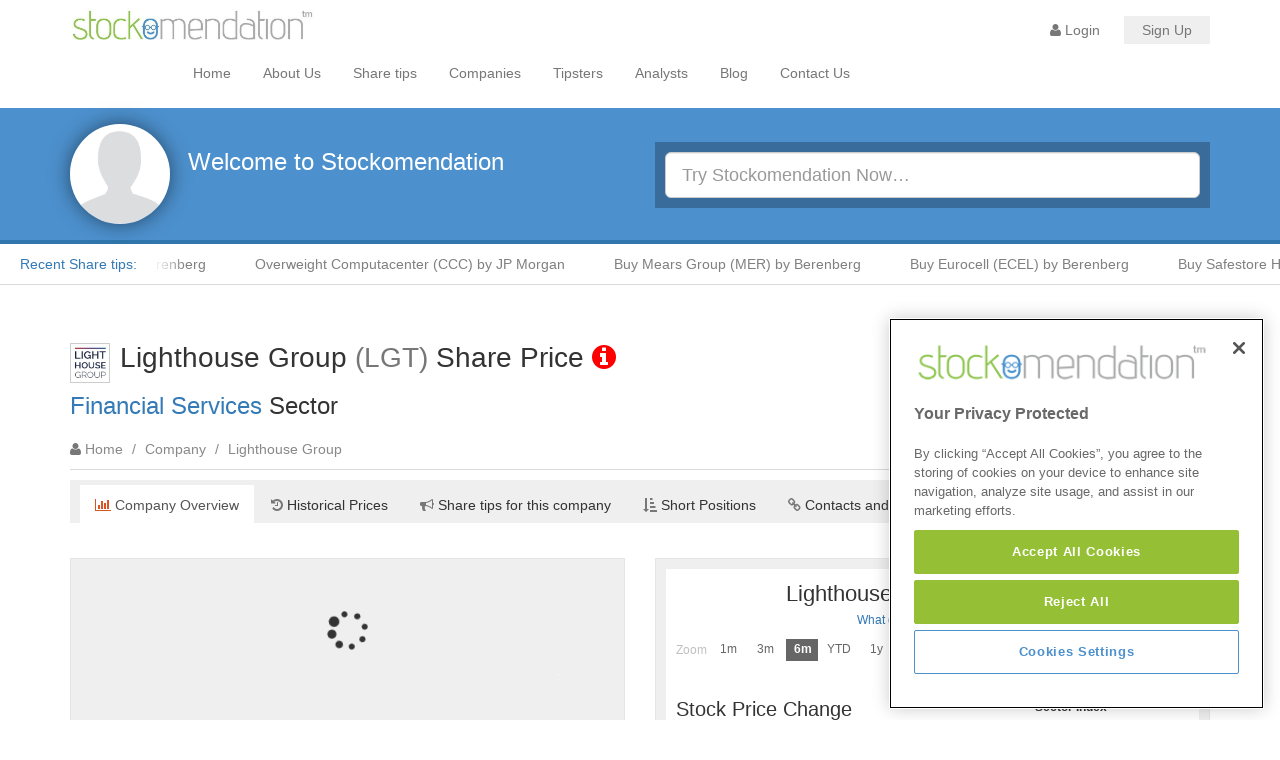

--- FILE ---
content_type: text/html; charset=UTF-8
request_url: https://www.stockomendation.com/companies/lgt-lighthouse-group
body_size: 11122
content:
<!DOCTYPE html>
<html lang="en">
    <head>
        
    
    <!-- Google tag (gtag.js) -->
    <script async src="https://www.googletagmanager.com/gtag/js?id=G-GJDK7Z6W9Z"></script>
    <script>
      window.dataLayer = window.dataLayer || [];
      function gtag(){dataLayer.push(arguments);}
      gtag('js', new Date());

      gtag('config', 'G-GJDK7Z6W9Z');
    </script>

    <!-- Google Tag Manager -->
    <script>(function(w,d,s,l,i){w[l]=w[l]||[];w[l].push({'gtm.start':
    new Date().getTime(),event:'gtm.js'});var f=d.getElementsByTagName(s)[0],
    j=d.createElement(s),dl=l!='dataLayer'?'&l='+l:'';j.async=true;j.src=
    'https://www.googletagmanager.com/gtm.js?id='+i+dl;f.parentNode.insertBefore(j,f);
    })(window,document,'script','dataLayer',"GTM-PTPK3NJ");</script>
    <!-- End Google Tag Manager -->
        
    <!-- Google reCaptcha -->
    <script src="https://www.google.com/recaptcha/api.js?render=6LdnQ9AUAAAAANqbHo_l9gSTB3eFnvtbhTEFUbYP"></script>

    <!-- Google Adsense -->
    <script async src="https://pagead2.googlesyndication.com/pagead/js/adsbygoogle.js?client=ca-pub-4492462419391440" crossorigin="anonymous"></script>

    <!-- Google Ad Manager -->
    <script async src="https://securepubads.g.doubleclick.net/tag/js/gpt.js"></script>
    <script>
        window.googletag = window.googletag || {
            cmd: []
        };
        googletag.cmd.push(function() {

            var topBottom =
                    googletag.sizeMapping()
                    .addSize([0, 0], [[300, 50], [300, 250]])
                    .addSize([780, 0], [[728, 90]])
                    .addSize([994, 0], [[970, 90], [970, 250],[978, 250]])
                    .build();

            var side =
                    googletag.sizeMapping()
                    .addSize([0, 0], [[300, 50], [300, 250]])
                    .addSize([994, 0], [[300, 250], [300, 600]])
                    .build();

            googletag.defineSlot('/22903178295/Stockomendation/Head', [[320, 100], [300, 250],[728, 90],[970, 90],[970, 250],[978, 250]], 'div-gpt-ad-1700034199896-0').defineSizeMapping(topBottom).addService(googletag.pubads());
            googletag.defineSlot('/22903178295/Stockomendation/Mid', [[320, 100], [300, 250],[728, 90],[970, 90],[970, 250],[978, 250]], 'div-gpt-ad-1700064916346-0').defineSizeMapping(topBottom).addService(googletag.pubads());
            googletag.defineSlot('/22903178295/Stockomendation/Side_1', [[300, 600],[300, 250]], 'div-gpt-ad-1700034663490-0').defineSizeMapping(side).addService(googletag.pubads());
            googletag.defineSlot('/22903178295/Stockomendation/Side_2', [[300, 600],[300, 250]], 'div-gpt-ad-1700034696283-0').defineSizeMapping(side).addService(googletag.pubads());
            googletag.defineSlot('/22903178295/Stockomendation/Footer', [[320, 100], [300, 250], [728, 90],[970, 90],[970, 250],[978, 250]], 'div-gpt-ad-1701181447662-0').defineSizeMapping(topBottom).addService(googletag.pubads());
            //googletag.pubads().enableSingleRequest();
            //googletag.pubads().collapseEmptyDivs();
            //googletag.enableServices();
    

            googletag.pubads().enableLazyLoad({
                // Fetch slots within 0.3 viewports.
                fetchMarginPercent: 30,
                // Render slots within 0.3 viewports.
                renderMarginPercent: 30,
                // Double the above values on mobile.
                mobileScaling: 2.0,
            });
            
            googletag.pubads().collapseEmptyDivs();
                
            googletag.enableServices();
        });
    </script>

    <!-- TrustBox script -->
    <script type="text/javascript" src="//widget.trustpilot.com/bootstrap/v5/tp.widget.bootstrap.min.js" async></script>
    <!-- End TrustBox script -->

    <!-- OneTrust Cookies Consent Notice start for stockomendation.com -->
    <script type="text/javascript" src="https://cdn-ukwest.onetrust.com/consent/3bcb599e-c30d-4337-841c-aa02832299ec/OtAutoBlock.js" ></script>
    <script src="https://cdn-ukwest.onetrust.com/scripttemplates/otSDKStub.js"  type="text/javascript" charset="UTF-8" data-domain-script="3bcb599e-c30d-4337-841c-aa02832299ec" ></script>
    <script type="text/javascript">
    function OptanonWrapper() { }
    </script>
    <!-- OneTrust Cookies Consent Notice end for stockomendation.com -->
    
    <!-- Share Buttons script -->
    <script type='text/javascript' src='https://platform-api.sharethis.com/js/sharethis.js#property=6616939dcb5fcd001ac35594&product=sop' async='async'></script>
    <!-- END Share Buttons script -->

    
    <meta charset="utf-8" />
    <title>LGT Lighthouse Group Share Price - Stockomendation</title>

    <meta name="author" content="Stockomendation" />
    <meta name="revisit-after" content="1 days" />
    <meta name="country" content="UK" />
    <meta name="language" content="en-GB" />
    <meta name="viewport" content="width=device-width,initial-scale=1" />
    <meta name=”robots” content=”index, follow”>
    <meta name="csrf-token" content="jLsDmQ1eQl2B6zJ0yiE4oC9FYtcCaXTKv6jYo5sG">

    <meta content="https://www.stockomendation.com/companies/lgt-lighthouse-group" property="og:url"/>
    <meta content="LGT Lighthouse Group Share Price - Stockomendation" property="og:title"/>
    <meta content="https://www.facebook.com/stockomendation" property="fb:profile_id"/>
    <meta content="en_GB" property="og:locale"/>
    <meta content="Stockomendation" property="og:site_name"/>
    <meta content="website" property="og:type"/>
    <meta content="https://www.youtube.com/channel/UCpv5T5w04G9oMLnv7N92ILw" property="og:see_also"/>
    <meta content="https://www.linkedin.com/company/stockomendation/" property="og:see_also"/>
    <meta content="https://www.facebook.com/stockomendation" property="og:see_also"/>
    <meta content="https://twitter.com/Stockomendation" property="og:see_also"/>

            
    <meta name="keywords" content="Lighthouse Group, LGT, Lighthouse Group (LGT) Share Price, Stock Tips, Tip Tracking, Stock Market, UK Stock Market, Investment, FTSE, LSE, London Stock Exchange, Stocks, Short Selling, stock market, Dividends, Investing"/>
    <meta name="description" content="Page dedicated to Lighthouse Group share price (LGT). Trading on the London Stock Exchange. We currently have 11 tips listed for Lighthouse Group. ..."/>
    <meta content="Page dedicated to Lighthouse Group share price (LGT). Trading on the London Stock Exchange. We currently have 11 tips listed for Lighthouse Group. ..." property="og:description"/>

    
    <!-- Fav Icons for Apple, PC, Android and Windows Phone - realfavicongenerator.net -->
    <link rel="apple-touch-icon" sizes="180x180" href="https://www.stockomendation.com/img/icons/apple-touch-icon.png">
    <link rel="icon" type="image/png" sizes="32x32" href="https://www.stockomendation.com/img/icons/favicon-32x32.png">
    <link rel="icon" type="image/png" sizes="16x16" href="https://www.stockomendation.com/img/icons/favicon-16x16.png">
    <link rel="manifest" href="https://www.stockomendation.com/img/icons/manifest.json">
    <link rel="mask-icon" href="https://www.stockomendation.com/img/icons/safari-pinned-tab.svg" color="#5bbad5">
    <meta name="msapplication-TileColor" content="#da532c">
    <meta name="msapplication-TileImage" content="https://www.stockomendation.com/img/icons/mstile-144x144.png">
    <meta name="theme-color" content="#ffffff">

    <link href="https://use.fontawesome.com/releases/v5.0.6/css/all.css" rel="stylesheet">
    <link rel="stylesheet" href="https://maxcdn.bootstrapcdn.com/font-awesome/4.4.0/css/font-awesome.min.css">
    <link rel="stylesheet" href="/build/css/layout-30d818d56d.css" type="text/css" media="all" />
    
    

    <script type="application/ld+json">{"@context":"http:\/\/schema.org\/","@type":"WebPage","name":"Lighthouse Group","description":"Lighthouse Group has 11 share tips tracked, see them all along with their satistics on Stockomendation.","keywords":"Lighthouse Group, LGT, Lighthouse Group share tips, Lighthouse Group company information","dateCreated":"2017-01-11T12:00:06+00:00","dateModified":"2024-12-02T13:00:50+00:00","about":{"@type":"Corporation","tickerSymbol":"LGT","name":"Lighthouse Group"}}</script>

            <link href="https://www.stockomendation.com" rel="canonical" />
    
    </head>

    <body>
        
        <!-- Google Tag Manager (noscript) -->
        <noscript><iframe src="https://www.googletagmanager.com/ns.html?id=GTM-PTPK3NJ"
        height="0" width="0" style="display:none;visibility:hidden"></iframe></noscript>
        <!-- End Google Tag Manager (noscript) -->
        
        <div id="wrapper">

            <!-- Cookie Consent - we might want to user this https://github.com/insites/cookieconsent/ if we can edit the code to use three buttons. -->
            <div id="cookie-notice">
                <p>We use cookies to personalise content, analyse traffic and provide adverts via a third party. For more information on how we use cookies read our <a href="https://www.stockomendation.com/about/privacy-policy#pp_cookies">cookie policy</a> in full. <br/>You can change your cookie settings at any time, but parts of our site will not function correctly without them. <a href="https://cookiesandyou.com/">Learn more about cookies</a>.</p>
                <div class="col-lg-12 text-center">
                    <ul class="list-inline">
                        <li>
                                                            <a class="btn btn-light" id="cookie-consent-disagree" /> Don't Use Cookies</a>
                                                    </li>
                        <li>
                            <a class="btn btn-success" id="cookie-consent-agree" >Allow Cookies</a>
                        </li>
                    </ul>
                </div>
            </div>
            <!-- Cookie Consent End -->
            
                        
            
            <!-- Cookie Consent - we might want to user this https://github.com/insites/cookieconsent/ if we can edit the code to use three buttons. 
            <div id="cookie-notice-button">
                <a id="cookie-consent-button" class="btn btn-dark" title="Cookie Policy Consent Menu"><span class="fa fa-arrow-up"></span> Cookies</a>
            </div>
            Cookie Consent End -->
            
            
            
<!-- Main Navbar -->
<nav class="navbar navbar-default" role="navigation" id="header-container">
    <div class="container">

        <!-- Logo and responsive button container -->
        <div class="navbar-header">
            <button type="button" class="navbar-toggle collapsed" data-toggle="collapse" data-target="#top-collapse">
                <span class="sr-only">Toggle navigation</span>
                <span class="icon-bar"></span>
                <span class="icon-bar"></span>
                <span class="icon-bar"></span>
            </button>

            <a id="logo" href="https://www.stockomendation.com" title="Go to Stockomendation">
                <h2 class="logo-text">Stockomendation</h2>
            </a>
        </div>

        <!-- Collect the nav links, forms, and other content for toggling -->
        <div class="collapse navbar-collapse" id="top-collapse">

            <ul class="nav navbar-nav navbar-right">
                                    <li class="login-link">
                        <!--<a href="#" id="cookie-login-main-pop" data-toggle="popover" data-trigger="focus" data-placement="left" title="Warning" 
                         data-content="You cannot register or log in due to your cookie policy setting. Please allow the usage of cookies in order to continue"><span class="fa fa-user nav-login"></span> Login</a>-->
                        <a href="#" class="nav-signin" data-toggle="modal" data-target="#modal-login"><span class="fa fa-user nav-login"></span> Login</a>
                    </li>

                    
                    <li class="badge">
                        <a href="https://www.stockomendation.com/register" class="nav-signup">Sign Up</a>
                    </li>
                            </ul>

                            <ul class="nav navbar-nav" id="nav-main">
                    <li class="">
                        <a title="Home" href="https://www.stockomendation.com">Home</a>
                    </li>
                    <li class="">
                        <a title="About Us" href="https://www.stockomendation.com/about/us">About Us</a>
                    </li>
                    <li class="">
                        <a title="Share tips" href="https://www.stockomendation.com/tips">Share tips</a>
                    </li>
                    <li class="">
                        <a title="Companies" href="https://www.stockomendation.com/companies">Companies</a>
                    </li>
                    <li class="">
                        <a title="Tipsters" href="https://www.stockomendation.com/tipsters">Tipsters</a>
                    </li>
                    <li class="">
                        <a title="Analysts" href="https://www.stockomendation.com/brokers">Analysts</a>
                    </li>
                    <li class="">
                        <a title="Blog" href="https://www.stockomendation.com/blog">Blog</a>
                    </li>
                    <li class="">
                        <a title="Contact Us" href="https://www.stockomendation.com/contact-us">Contact Us</a>
                    </li>
                </ul>
                            

        </div><!-- /.navbar-collapse -->
    </div><!-- /.container-fluid -->
</nav>
<!-- Top advert for all users -->
<div class="apos-top"></div>

<!-- Header container -->
<div id="top-hero">
  <div class="container">
    <div class="row">

        <!-- Welcome bar -->
        
                <div class="col-sm-6 col-md-6 col-lg-6 hidden-xs">
            <img src="https://www.stockomendation.com/img/0.png" title="Stockomendation Icon" class="img-circle avatar medium shadow pull-left">
            <h3>Welcome to Stockomendation</h3>
        </div>
        <!-- Search -->
        <div class="col-xs-12 col-sm-6">
            <div class="well well-sm black form" id="hero-search">
                <div class="form-group">
    <label for="search" class="hidden">Search</label>
    <input type="search" class="form-control input-lg" id="search-main" placeholder="Try Stockomendation Now&hellip;">

    <div id="search-results">
        <!-- default items -->
        <div id="default-items">

            <p><span class="fa fa-info-circle"></span> Search for Companies, Tipsters or Sources&hellip; <span class="pull-right fa fa-times fa-lg" id="search-box-close"></span></p>

            <!-- Hidden for now
            <h3>Popular UK Tip Sources</h3>

            <ul class="row list-unstyled">
                        <li class="col-md-6">
                <span class="fa fa-link"></span>
                <a href="https://www.stockomendation.com/publications/the-motley-fool" title="The Motley Fool">The Motley Fool</a>
            </li>
                        <li class="col-md-6">
                <span class="fa fa-link"></span>
                <a href="https://www.stockomendation.com/publications/share-prophets" title="ShareProphets">ShareProphets</a>
            </li>
                        <li class="col-md-6">
                <span class="fa fa-link"></span>
                <a href="https://www.stockomendation.com/publications/the-times" title="The Times - Tempus">The Times - Tempus</a>
            </li>
                        <li class="col-md-6">
                <span class="fa fa-link"></span>
                <a href="https://www.stockomendation.com/publications/the-telegraph-questor" title="The Telegraph - Questor">The Telegraph - Questor</a>
            </li>
                        <li class="col-md-6">
                <span class="fa fa-link"></span>
                <a href="https://www.stockomendation.com/publications/the-share-centre" title="The Share Centre">The Share Centre</a>
            </li>
                        <li class="col-md-6">
                <span class="fa fa-link"></span>
                <a href="https://www.stockomendation.com/publications/hot-stock-rockets" title="Hot Stock Rockets">Hot Stock Rockets</a>
            </li>
                        <li class="col-md-6">
                <span class="fa fa-link"></span>
                <a href="https://www.stockomendation.com/publications/n50" title="N50">N50</a>
            </li>
                        <li class="col-md-6">
                <span class="fa fa-link"></span>
                <a href="https://www.stockomendation.com/publications/investomania" title="Investomania">Investomania</a>
            </li>
                        </ul>
            -->

            <h3>Companies</h3>
            <p>
                <a href="https://www.stockomendation.com/companies" title="View companies">View all companies&hellip;</a>
            </p>
            <h3>Tipsters</h3>
            <p>
                <a href="https://www.stockomendation.com/tipsters" title="View tipsters">View all tipsters&hellip;</a>
            </p>
            <h3>Brokers</h3>
            <p>
                <a href="https://www.stockomendation.com/tipsters" title="View tipsters">View all brokers&hellip;</a>
            </p>
            <h3>Sources</h3>
            <p>
                <a href="https://www.stockomendation.com/publications" title="View sources">View all sources&hellip;</a>
            </p>
            <h3>Or view the latest share tips</h3>
            <p>
                <a href="https://www.stockomendation.com/tips" title="Go to share tips">View latest share tips&hellip;</a>
            </p>

        </div>
        <!-- Search results -->
        <div id="results">
            <h3>Company Results <span class="badge" id="company-count"></span></h3>
            <ul id="company-results" class="list-unstyled"></ul>

            <h3>Tipster results <span class="badge" id="tipster-count"></span></h3>
            <ul id="tipster-results" class="list-unstyled"></ul>

            <h3>Broker results <span class="badge" id="broker-count"></span></h3>
            <ul id="broker-results" class="list-unstyled"></ul>
            
            <h3>Sources results <span class="badge" id="publication-count"></span></h3>
            <ul id="publication-results" class="list-unstyled"></ul>
            
            <h3>Fund Manager results <span class="badge" id="short-holders-count"></span></h3>
            <ul id="short-holders-results" class="list-unstyled"></ul>

            <h3>Tips from these results <span class="badge" id="tip-count"></span></h3>
            <ul id="tip-results" class="list-unstyled"></ul>
        </div>
    </div>
</div>
            </div>  
        </div>
        
    </div>
</div>
</div>


<div id="stockoTicker"> 
    <a id="tickerLabel" class="hidden-xs" href="https://www.stockomendation.com/tips">Recent Share tips:</a>
    <ul id="tickerItems">
                <li>
            <a href="https://www.stockomendation.com/tips/22-jan-26-berenberg-buy-jdg-judges-scientific"
            data-start-date="2026-01-22 07:41:00"
            title="Published 1 hour ago">
            Buy Judges Scientific (JDG) by Berenberg
                        </a>
        </li>
                <li>
            <a href="https://www.stockomendation.com/tips/22-jan-26-jp-morgan-overweight-ccc-computacenter"
            data-start-date="2026-01-22 07:35:00"
            title="Published 1 hour ago">
            Overweight Computacenter (CCC) by JP Morgan
                        </a>
        </li>
                <li>
            <a href="https://www.stockomendation.com/tips/22-jan-26-berenberg-buy-mer-mears-group"
            data-start-date="2026-01-22 07:29:00"
            title="Published 2 hours ago">
            Buy Mears Group (MER) by Berenberg
                        </a>
        </li>
                <li>
            <a href="https://www.stockomendation.com/tips/22-jan-26-berenberg-buy-ecel-eurocell"
            data-start-date="2026-01-22 07:28:00"
            title="Published 2 hours ago">
            Buy Eurocell (ECEL) by Berenberg
                        </a>
        </li>
                <li>
            <a href="https://www.stockomendation.com/tips/22-jan-26-deutsche-bank-buy-safe-safestore-holdings"
            data-start-date="2026-01-22 07:22:00"
            title="Published 2 hours ago">
            Buy Safestore Holdings (SAFE) by Deutsche Bank
                        </a>
        </li>
                <li>
            <a href="https://www.stockomendation.com/tips/22-jan-26-deutsche-bank-hold-qlt-quilter"
            data-start-date="2026-01-22 07:21:00"
            title="Published 2 hours ago">
            Hold Quilter (QLT) by Deutsche Bank
                        </a>
        </li>
                <li>
            <a href="https://www.stockomendation.com/tips/22-jan-26-deutsche-bank-buy-ont-oxford-nanopore-technologies"
            data-start-date="2026-01-22 07:21:00"
            title="Published 2 hours ago">
            Buy Oxford Nanopore Technologies (ONT) by Deutsche Bank
                        </a>
        </li>
                <li>
            <a href="https://www.stockomendation.com/tips/22-jan-26-deutsche-bank-sell-hln-haleon"
            data-start-date="2026-01-22 07:03:00"
            title="Published 2 hours ago">
            Sell Haleon (HLN) by Deutsche Bank
                        </a>
        </li>
                <li>
            <a href="https://www.stockomendation.com/tips/22-jan-26-deutsche-bank-buy-abdn-abrdn"
            data-start-date="2026-01-22 07:03:00"
            title="Published 2 hours ago">
            Buy Abrdn (ABDN) by Deutsche Bank
                        </a>
        </li>
                <li>
            <a href="https://www.stockomendation.com/tips/22-jan-26-deutsche-bank-buy-vod-vodafone-group"
            data-start-date="2026-01-22 07:03:00"
            title="Published 2 hours ago">
            Buy Vodafone Group (VOD) by Deutsche Bank
                        </a>
        </li>
                <li>
            <a href="https://www.stockomendation.com/tips/22-jan-26-berenberg-hold-hoc-hochschild-mining"
            data-start-date="2026-01-22 06:40:00"
            title="Published 2 hours ago">
            Hold Hochschild Mining (HOC) by Berenberg
                        </a>
        </li>
                <li>
            <a href="https://www.stockomendation.com/tips/22-jan-26-berenberg-buy-cnc-concurrent-technologies"
            data-start-date="2026-01-22 06:36:00"
            title="Published 2 hours ago">
            Buy Concurrent Technologies (CNC) by Berenberg
                        </a>
        </li>
                <li>
            <a href="https://www.stockomendation.com/tips/22-jan-26-goldman-sachs-neutral-tw-taylor-wimpey"
            data-start-date="2026-01-22 06:17:00"
            title="Published 3 hours ago">
            Neutral Taylor Wimpey (TW.) by Goldman Sachs
                        </a>
        </li>
                <li>
            <a href="https://www.stockomendation.com/tips/22-jan-26-goldman-sachs-neutral-qlt-quilter"
            data-start-date="2026-01-22 06:16:00"
            title="Published 3 hours ago">
            Neutral Quilter (QLT) by Goldman Sachs
                        </a>
        </li>
                <li>
            <a href="https://www.stockomendation.com/tips/22-jan-26-goldman-sachs-buy-psn-persimmon"
            data-start-date="2026-01-22 06:16:00"
            title="Published 3 hours ago">
            Buy Persimmon (PSN) by Goldman Sachs
                        </a>
        </li>
                <li>
            <a href="https://www.stockomendation.com/tips/22-jan-26-goldman-sachs-buy-jd-jd-sports-fashion"
            data-start-date="2026-01-22 06:15:00"
            title="Published 3 hours ago">
            Buy JD Sports Fashion (JD.) by Goldman Sachs
                        </a>
        </li>
                <li>
            <a href="https://www.stockomendation.com/tips/22-jan-26-goldman-sachs-buy-inf-informa"
            data-start-date="2026-01-22 06:15:00"
            title="Published 3 hours ago">
            Buy Informa (INF) by Goldman Sachs
                        </a>
        </li>
                <li>
            <a href="https://www.stockomendation.com/tips/22-jan-26-goldman-sachs-neutral-imi-imi"
            data-start-date="2026-01-22 06:14:00"
            title="Published 3 hours ago">
            Neutral IMI (IMI) by Goldman Sachs
                        </a>
        </li>
                <li>
            <a href="https://www.stockomendation.com/tips/22-jan-26-goldman-sachs-buy-hlma-halma"
            data-start-date="2026-01-22 06:14:00"
            title="Published 3 hours ago">
            Buy Halma (HLMA) by Goldman Sachs
                        </a>
        </li>
                <li>
            <a href="https://www.stockomendation.com/tips/22-jan-26-goldman-sachs-sell-bkg-berkeley-group-holdings-the"
            data-start-date="2026-01-22 06:14:00"
            title="Published 3 hours ago">
            Sell Berkeley Group Holdings (The) (BKG) by Goldman Sachs
                        </a>
        </li>
            </ul>
</div>


<div class="container">

    
    
    <div class="row company_show_page">

        <div class="col-xs-12">
    <div class="company_title">
        <h1>
            <div id="company-logo" style="margin-top:0px !important; border:1px solid #ccc;"> 
   <img src="https://www.stockomendation.com/storage/company/logos/lgt-lighthouse-group.jpg"> 
</div>

 
            Lighthouse Group <span class="text-muted">(LGT)</span> Share Price 
                        <i class="fa fa-info-circle" style="color:red;font-size:1em;" title="This company is suspended"></i> 
                    </h1>
                    <h3><a href="https://www.stockomendation.com/sectors/financial-services" title=" Financial Services" >Financial Services</a> Sector</h3>
            </div>
</div>

<div class="col-xs-12 company_buttons">

    <ul class="list-inline pull-right">
        <li>
                                     </li>
                    </ul>

    <ol class="breadcrumb-text list-inline">
    <li><span class="fa fa-user text-muted"></span>  <a href="https://www.stockomendation.com">Home</a></li> 
        /
    <li>    
                Company
            </li>
        /
    <li>    
                Lighthouse Group
            </li>
    </ol>
    
    <div class="clear"></div>
    
    <div class="breadcrumb-bottom"></div>
    
</div>


        <div class="col-xs-12">
            <ul class="nav nav-tabs">
    <li class="active">
        <a href="https://www.stockomendation.com/companies/lgt-lighthouse-group" title="Lighthouse Group Company Overview">
            <span class="text-muted fa fa-bar-chart"></span> Company Overview
        </a>
    </li>
    <li class="">
        <a href="https://www.stockomendation.com/companies/lgt-lighthouse-group/historical-data" title="Lighthouse Group Historical Price Data">
            <span class="text-muted fa fa-history"></span> Historical Prices
        </a>
    </li>
    <li class="">
        <a href="https://www.stockomendation.com/companies/lgt-lighthouse-group/stock-tips" title="Lighthouse Group Share tips">
            <span class="text-muted fa fa-bullhorn"></span> Share tips for this company
        </a>
    </li>
    <li class="">
        <a href="https://www.stockomendation.com/companies/lgt-lighthouse-group/short-positions" title="Lighthouse Group Short Positions">
            <span class="text-muted fa fa-sort-amount-asc"></span> Short Positions
        </a>
    </li>
    <li class="">
        <a href="https://www.stockomendation.com/companies/lgt-lighthouse-group/contacts" title="Lighthouse Group Contacts and web links">
            <span class="text-muted fa fa-link"></span> Contacts and web links
        </a>
    </li>
    <li class="">
        <a href="https://www.stockomendation.com/companies/lgt-lighthouse-group/officers" title="Lighthouse Group Officers and Directors">
            <span class="text-muted fa fa-university"></span> Officers and Directors
        </a>
    </li>
</ul>
        </div>

        <div class="clear"></div>
        
        <!--
        <div class="col-xs-12 dash-stats">
            
        </div>
        -->

        <div class="clear"></div>
        
        <br>
        
        <div class="col-xs-12 col-md-12 col-lg-6 responsive_large_hidden">

            <div class="text-center col-xs-12 first last">
                <div class="grey-container company-summary text-center">
                    <!-- Chart for company consensus -->
                    <div id="company_consensus" data-slug="lgt-lighthouse-group" style="min-width: 310px; max-width: 1400px; height: 175px; margin: 0 auto">
                        <div style="text-align: center; height: 120px;">
                            <i class="fa fa-spinner fa-spin fa-3x fa-fw" style="display: inline-block; margin-top: 40px;"></i> 
                        </div>
                    </div>
                    <p class="text-center"><small>NOTE: This is based on <span>11</span> open tips for Lighthouse Group (LGT)</small></p>   
                </div>
            </div>

            <br/>

            <div class="text-center col-xs-12 col-sm-6 first">
                <div class="grey-container company-summary">
                    <div style="min-height:36px;"><small>Lighthouse Group (LGT)<br>Latest Quote Price <a title="The most recent share price for the company" target='_blank'><i class="fa fa-info-circle" style='color:black;'></i></a></small></div>
                    <p class="large_number">
                        33.25p
                    </p>
                </div>
            </div>

            <div class="text-center col-xs-12 col-sm-6 last">
                <div class="grey-container company-summary">
                    <div style="min-height:36px;"><small>Lighthouse Group (LGT)<br>Price Change (&percnt;) <a title="The percentage change in price relative to the previous day’s close" target='_blank'><i class="fa fa-info-circle" style='color:black;'></i></a></small></div>
                    <p class="large_number tan">-1.55%    
                        <span class="fa fa-arrow-down tan" aria-hidden="true"></span>
                    </p>
                </div>
            </div>

            <br/>
            
            <table class="stockoTableSimple company-summary-table">
                <tr>
                    <td style="border-right:1px solid #cccccc;"><span class="company-summary-title">Latest Bid :</span>
                        32.50p
                    </td>
                    <td><span class="company-summary-title">Latest Ask :</span> 
                        34.00p
                    </td>
                </tr>
                <tr>
                    <td style="border-right:1px solid #cccccc;"><span class="company-summary-title">High Today :</span> 
                        33.25p
                    </td>
                    <td><span class="company-summary-title">Low Today :</span> 
                        32.61p
                    </td>
                </tr>
                <tr>
                    <td style="border-right:1px solid #cccccc;"><span class="company-summary-title">This Years High :</span> 
                        38.70p
                    </td>
                    <td><span class="company-summary-title">This Years Low :</span> 
                        21.80p
                    </td>
                </tr>
                <tr>
                    <td style="border-right:1px solid #cccccc;"><span class="company-summary-title">Volume :</span> 
                        245,866
                    </td>
                    <td><span class="company-summary-title">MKT Cap :</span> 
                        &pound;46.22M
                    </td>
                </tr>
                <tr>
                    <td style="border-right:1px solid #cccccc;"><span class="company-summary-title">Trading Velocity :</span> 
                                                    <a class="badge trade" href="/account/subscriptions" title="Please click here to upgrade to Premium to view this information">Premium Only </a>
                                            </td>
                    <td><span class="company-summary-title">Activity Score :</span> 
                                                    <a class="badge trade" href="/account/subscriptions" title="Please click here to upgrade to Premium to view this information">Premium Only </a>
                                            </td>
                </tr>
                <tr>
                    <td style="border-right:1px solid #cccccc;"><span class="company-summary-title">Consensus Score :</span> 
                                                    <a class="badge trade" href="/account/subscriptions" title="Please click here to upgrade to Premium to view this information">Premium Only </a>
                                            </td>
                    <td><span class="company-summary-title">Momentum Score :</span> 
                                                    <a class="badge trade" href="/account/subscriptions" title="Please click here to upgrade to Premium to view this information">Premium Only </a>
                                            </td>
                </tr>
                <!--<tr>
                    <td style="border-right:1px solid #cccccc;">Last Close : p</td>
                    <td></td>
                </tr>-->
            </table>
            
            <!-- Ad block removed as we dont currently server video
            <br/>

            <div class="text-center">
                <div class="apos-midboard-1"></div>
                <div class="clear"></div>
            </div>-->
            
                        
            <br/>
            
               
            
            <br/>
            
                        <div id="tips" class="company-tips-table">
                <h4>Lighthouse Group (LGT) Latest Tips</h4>
                <table class="stockoTable company-tips-mini-table">
                    <thead>
                        <tr>
                            <th>Type</th>
                            <th>Tipster</th>
                            <th>SectorScore</th>
                            <th>Start date</th>
                            <th>Performance</th>
                        </tr>
                    </thead>
                    <tbody>
                                                <tr>
                            <td>
                                Corporate
                            </td>
                            <td><a href="https://www.stockomendation.com/brokers/finncap" title="FinnCap" >FinnCap</a></td>
                            <td class="stockoscore-small">
                                                                    <a class="badge trade" href="/account/subscriptions" title="Please click here to upgrade to Premium to view this information">Premium Only </a>
                                                            </td>
                            <td>
                                <span class="ninja">2019-02-26 12:50:00</span>
                                26/02/2019
                            </td>
                            <td>
                                <span class="grey"><span title="The performance of this tip is not tracked">&ndash;</span></span>
                            </td>
                        </tr>
                                                <tr>
                            <td>
                                Avoid
                            </td>
                            <td><a href="https://www.stockomendation.com/tipsters/steve-moore" title="Steve Moore" >Steve Moore</a></td>
                            <td class="stockoscore-small">
                                                                    <a class="badge trade" href="/account/subscriptions" title="Please click here to upgrade to Premium to view this information">Premium Only </a>
                                                            </td>
                            <td>
                                <span class="ninja">2018-07-20 14:15:00</span>
                                20/07/2018
                            </td>
                            <td>
                                <span class="green">13.59&#37;</span>
                            </td>
                        </tr>
                                                <tr>
                            <td>
                                Sell
                            </td>
                            <td><a href="https://www.stockomendation.com/tipsters/tom-winnifrith" title="Tom Winnifrith" >Tom Winnifrith</a></td>
                            <td class="stockoscore-small">
                                                                    <a class="badge trade" href="/account/subscriptions" title="Please click here to upgrade to Premium to view this information">Premium Only </a>
                                                            </td>
                            <td>
                                <span class="ninja">2016-03-21 15:20:36</span>
                                21/03/2016
                            </td>
                            <td>
                                <span class="tan">-94.52&#37;</span>
                            </td>
                        </tr>
                                                <tr>
                            <td>
                                Sell
                            </td>
                            <td><a href="https://www.stockomendation.com/tipsters/tom-winnifrith" title="Tom Winnifrith" >Tom Winnifrith</a></td>
                            <td class="stockoscore-small">
                                                                    <a class="badge trade" href="/account/subscriptions" title="Please click here to upgrade to Premium to view this information">Premium Only </a>
                                                            </td>
                            <td>
                                <span class="ninja">2016-03-18 10:30:00</span>
                                18/03/2016
                            </td>
                            <td>
                                <span class="tan">-109.63&#37;</span>
                            </td>
                        </tr>
                                                <tr>
                            <td>
                                Buy
                            </td>
                            <td><a href="https://www.stockomendation.com/tipsters/tom-winnifrith" title="Tom Winnifrith" >Tom Winnifrith</a></td>
                            <td class="stockoscore-small">
                                                                    <a class="badge trade" href="/account/subscriptions" title="Please click here to upgrade to Premium to view this information">Premium Only </a>
                                                            </td>
                            <td>
                                <span class="ninja">2016-02-24 11:40:07</span>
                                24/02/2016
                            </td>
                            <td>
                                <span class="green">13.64&#37;</span>
                            </td>
                        </tr>
                                            </tbody>
                </table>
            </div>
            
            <br/>
            
                    </div>
        
        <div class="col-xs-12 col-md-12 col-lg-6">
            <div class="grey-container">
                <div class="chart-title" style="background-color: white;text-align:center;display:none;">
                    <h2 style="margin-bottom:0px;font-size:22px;padding-top:10px;margin-top:0px;">Lighthouse Group Data Charts 
                        <a href="https://www.stockomendation.com/companies/chart-faq" title="To find out more about the data in this chart, click here" target='_blank'>
                            <!--<i class="fa fa-info-circle" style='color:black;'></i>-->
                        </a>
                    </h2>
                    <a style="font-size: 12px;padding-top: 5px;" href="https://www.stockomendation.com/companies/chart-faq" title="To find out more about the data in this chart, click here" target='_blank'>What does this chart mean?</a>
                </div>
                                    <div id="company-stock-chart-free" data-slug="lgt-lighthouse-group">
                        <div style="text-align: center; height: 500px;">
                            <i class="fa fa-spinner fa-spin fa-3x fa-fw" style="display: inline-block; margin-top: 100px;"></i> 
                        </div>
                    </div>
                    <div>
                        <div class="premium-content" style="background-color:white;margin-top:60px;">
                            <h4 class="premium-content-information">Premium Content <i class="fas fa-info-circle"></i></h4>
                            <h4 class="text-center">You are missing Premium Content from this chart</h4>
                                                            <p class="text-center">Please <a href="https://www.stockomendation.com/login" title="Log In" >Log In</a> to a premium account or <a href="https://www.stockomendation.com/register" title="Sign Up" >Sign Up</a> today to view premium content.</p>
                                                    </div>
                    </div>
                            </div>

            <br/>

            <h4>Lighthouse Group (LGT) Active Short Positions</h4>
            <table class="stockoTable">
                <thead>
                    <tr>
                        <th>Fund Manager</th>
                        <th>Position</th>
                        <th>Date</th>
                    </tr>
                </thead>
                <tbody>
                    
                                            <tr class="summary">
                            <td class="no-results text-center" colspan="5">
                                No active short positions
                            </td>
                        </tr>
                                    </tbody>
            </table>
            <p><a href="https://www.stockomendation.com/companies/lgt-lighthouse-group/short-positions">See more short positions...</a></p>
        </div>
        
        <div class="clear"></div>
        
        <br>
        
        <div class="col-xs-12 col-md-12 col-lg-6 responsive_large_only">
            
            <table class="stockoTableSimple company-summary-table">
                <tr>
                    <td style="border-right:1px solid #cccccc;"><span class="company-summary-title">Latest Bid :</span>
                        32.50p
                    </td>
                    <td><span class="company-summary-title">Latest Ask :</span>
                        34.00p
                    </td>
                </tr>
                <tr>
                    <td style="border-right:1px solid #cccccc;"><span class="company-summary-title">High Today :</span>
                        33.25p
                    </td>
                    <td><span class="company-summary-title">Low Today :</span> 
                        32.61p
                    </td>
                </tr>
                <tr>
                    <td style="border-right:1px solid #cccccc;"><span class="company-summary-title">This Years High :</span> 
                        38.70p
                    </td>
                    <td><span class="company-summary-title">This Years Low :</span> 
                        21.80p
                    </td>
                </tr>
                <tr>
                    <td style="border-right:1px solid #cccccc;"><span class="company-summary-title">Volume :</span> 
                        245,866
                    </td>
                    <td><span class="company-summary-title">MKT Cap :</span> 
                        &pound;46.22M
                    </td>
                </tr>
                <!--<tr>
                    <td style="border-right:1px solid #cccccc;">Last Close : p</td>
                    <td></td>
                </tr>-->
            </table>

               
            
            <br/>
            
                        <div id="tips" class="company-tips-table">
                <h4>Latest Lighthouse Group Tips</h4>
                <table class="stockoTable company-tips-mini-table">
                    <thead>
                        <tr>
                            <th>Type</th>
                            <th>Tipster</th>
                            <th>SectorScore</th>
                            <th>Start date</th>
                            <th>Performance</th>
                        </tr>
                    </thead>
                    <tbody>
                                                <tr>
                            <td>
                                Corporate
                            </td>
                            <td><a href="https://www.stockomendation.com/brokers/finncap" title="FinnCap" >FinnCap</a></td>
                            <td class="stockoscore-small">
                                                                    <a class="badge trade" href="/account/subscriptions" title="Please click here to upgrade to Premium to view this information">Premium Only </a>
                                                            </td>
                            <td>
                                <span class="ninja">2019-02-26 12:50:00</span>
                                26/02/2019
                            </td>
                            <td>
                                <span class="grey"><span title="The performance of this tip is not tracked">&ndash;</span></span>
                            </td>
                        </tr>
                                                <tr>
                            <td>
                                Avoid
                            </td>
                            <td><a href="https://www.stockomendation.com/tipsters/steve-moore" title="Steve Moore" >Steve Moore</a></td>
                            <td class="stockoscore-small">
                                                                    <a class="badge trade" href="/account/subscriptions" title="Please click here to upgrade to Premium to view this information">Premium Only </a>
                                                            </td>
                            <td>
                                <span class="ninja">2018-07-20 14:15:00</span>
                                20/07/2018
                            </td>
                            <td>
                                <span class="green">13.59&#37;</span>
                            </td>
                        </tr>
                                                <tr>
                            <td>
                                Sell
                            </td>
                            <td><a href="https://www.stockomendation.com/tipsters/tom-winnifrith" title="Tom Winnifrith" >Tom Winnifrith</a></td>
                            <td class="stockoscore-small">
                                                                    <a class="badge trade" href="/account/subscriptions" title="Please click here to upgrade to Premium to view this information">Premium Only </a>
                                                            </td>
                            <td>
                                <span class="ninja">2016-03-21 15:20:36</span>
                                21/03/2016
                            </td>
                            <td>
                                <span class="tan">-94.52&#37;</span>
                            </td>
                        </tr>
                                                <tr>
                            <td>
                                Sell
                            </td>
                            <td><a href="https://www.stockomendation.com/tipsters/tom-winnifrith" title="Tom Winnifrith" >Tom Winnifrith</a></td>
                            <td class="stockoscore-small">
                                                                    <a class="badge trade" href="/account/subscriptions" title="Please click here to upgrade to Premium to view this information">Premium Only </a>
                                                            </td>
                            <td>
                                <span class="ninja">2016-03-18 10:30:00</span>
                                18/03/2016
                            </td>
                            <td>
                                <span class="tan">-109.63&#37;</span>
                            </td>
                        </tr>
                                                <tr>
                            <td>
                                Buy
                            </td>
                            <td><a href="https://www.stockomendation.com/tipsters/tom-winnifrith" title="Tom Winnifrith" >Tom Winnifrith</a></td>
                            <td class="stockoscore-small">
                                                                    <a class="badge trade" href="/account/subscriptions" title="Please click here to upgrade to Premium to view this information">Premium Only </a>
                                                            </td>
                            <td>
                                <span class="ninja">2016-02-24 11:40:07</span>
                                24/02/2016
                            </td>
                            <td>
                                <span class="green">13.64&#37;</span>
                            </td>
                        </tr>
                                            </tbody>
                </table>
            </div>
             
            
                        
            <br/>
            
                    </div>
    </div>
</div>

<!-- Ad Block Start -->

    <div class="text-center">
        <div class="apos-bottom"></div>
        <div class="clear"></div>
    </div>

<!-- Ad Block End -->

<!-- Footer -->
</div>
        


        <footer id="mainFooter">
            <div class="container">

                <div id="note">
                    <p>Disclaimer: Stockomendation Ltd does not make any share tips, recommendations nor give investment advice in any form. Neither does Stockomendation Ltd recommend that you act on any of the Stock Tips, Recommendations or information that may be posted on its website, that you view are emailed or review on social media about companies, stock pickers or stock tips and recommendations that you follow in your watchlist or view as part of the Service without firstly undertaking your own detailed investment research and after taking independent advice from a qualified and regulated FCA financial professional.</p>
                </div>

                <!-- TrustBox widget - Review Collector 
                <div class="trustpilot-widget" data-locale="en-GB" data-template-id="56278e9abfbbba0bdcd568bc" data-businessunit-id="60ae703fb08efa00019676bc" data-style-height="52px" data-style-width="100%">
                  <a href="https://uk.trustpilot.com/review/stockomendation.com" target="_blank" rel="noopener">Trustpilot</a>
                </div>
                <br/>
                End TrustBox widget -->

                <nav class="">
                    <ul>
                        <li>
                           <div class="disclaimer">
                                <div class="disclaimerLink">Disclaimer
                                    <div class="disclaimerText">Stockomendation Ltd does not make share tips, recommendations or give investment advice in any form. Nor does Stockomendation Ltd recommend that you act on any of the Trading Signals, Stock Tips or Recommendations that may be posted on its website, that you view or are sent as part of the Service without firstly undertaking your own detailed investment research and after taking independent advice from a qualified and regulated financial professional. The Short Information is based on data sourced wholly from the FCA's daily short positions report. The short data on this website is provided for information only. We don't provide any warranty as to the accuracy of this information. The Stockomendation website, emails, alerts and services are only provided for general information and are not intended to cater for your particular requirements; and are not intended to be relied upon by you in making or not making any investment decisions. Stockomendation Ltd undertakes its best endeavours to make sure that all information is as accurate as it can be at the time of publication, however errors can and do sometimes occur. The price of shares are investments and the income derived from them can go down as well as up, and investors may not get back the amount they invested. Past performance cannot be wholly relied upon as a guide to future performance.<!--<img src="https://www.stockomendation.com/img/campaigns/landing/uparrow.png" class="downarrow"> --></div>
                                </div>
                            </div>
                        </li>
                        <li><a href="https://www.stockomendation.com" title="Home">Home</a></li>
                        <li><a href="https://www.stockomendation.com/about/us" title="About Us">About Us</a></li>
                        <li><a href="https://www.stockomendation.com/about/terms-and-conditions" target="_blank" title="Terms &amp; Conditions">Terms &amp; Conditions</a></li>
                        <li><a href="https://www.stockomendation.com/about/acceptable-use-policy" target="_blank" title="Acceptable Use Policy">Acceptable Use</a></li>
                        <li><a href="https://www.stockomendation.com/about/privacy-policy" target="_blank" title="Privacy Policy">Privacy Policy</a></li>
                        <li><a href="https://www.stockomendation.com/about/privacy-policy#pp_cookies" target="_blank" title="Cookie Policy">Cookie Policy</a></li>
                        <li><a href="https://www.stockomendation.com/contact-us" title="Contact Us">Contact Us</a></li>
                        <li>Copyright 2012 - 2026 &copy; Stockomendation Ltd, Company Registration Number: 8190467.</li>
                        <li>This site is protected by reCAPTCHA and the Google. <a href="https://policies.google.com/privacy">Privacy Policy</a> and <a href="https://policies.google.com/terms">Terms of Service</a> apply.</li>
                    </ul>
                </nav>

                <hr/>

                <div class="partners">
                    <p>Data Partners and Alliances</p>
                    <ul>
                        <li>
                            <a href="http://www.digitallook.com/" target="_blank"><img src="https://www.stockomendation.com/img/partners/DL-LOGO.png" alt="Digital Look" /></a>
                        </li>
                        <li>
                            <a href="http://corporate.webfg.com/" target="_blank"><img src="https://www.stockomendation.com/img/partners/webfg.png" alt="WWEB Financial Group" /></a>
                        </li>
                        <li>
                            <a href="https://www.diyinvestor.net/" target="_blank"><img src="https://www.stockomendation.com/img/partners/DIY-LOGO.png" alt="DIY Investor" /></a>
                        </li>
                    </ul>

                </div>
            </div>

        </footer>

                    <div id="modal-login" class="modal fade" tabindex="-1" role="dialog">
    <div class="modal-dialog">
        <div class="modal-content">
            <div class="modal-header">
                <button type="button" class="close" data-dismiss="modal" aria-label="Close"><span aria-hidden="true">&times;</span></button>
                <h4 class="modal-title">Log in to Stockomendation</h4>
            </div>
            <div class="modal-body">
                <div class="row">
                    <div class="col-lg-8 col-lg-offset-2">
                        <form method="POST" action="https://www.stockomendation.com/login" accept-charset="UTF-8" role="form" id="account-login"><input name="_token" type="hidden" value="jLsDmQ1eQl2B6zJ0yiE4oC9FYtcCaXTKv6jYo5sG">

<div class="form-group">
    <label for="email" class="control-label">E-Mail Address</label>
    <input class="form-control" placeholder="Email address" name="email" type="email">
    </div>

<div class="form-group">
    <label for="password" class="control-label">Password</label>
    <input class="form-control" placeholder="Password" name="password" type="password" value="">
    </div>

<div class="form-group">
    <div class="checkbox">
        <label>
            <input name="remember" type="checkbox" value="1"> Remember Me | <a href="https://www.stockomendation.com/password/reset">Forgot Your Password?</a>
        </label>
    </div>
</div>

<div class="form-group">
    <!--<div id="cookie-login-pop" data-toggle="popover" data-trigger="focus" data-placement="left" title="Warning" 
                     data-content="You cannot register or log in due to your cookie policy setting. Please allow the usage of cookies in order to continue"></div>-->
    <input class="btn btn-primary btn-block login-button" type="submit" value="Log In">
</div>

</form>
<div class="feature_cta">
    <p class="text-center">
        Not a member yet? <a href="https://www.stockomendation.com/register" target="_blank">Join Free Today</a>
    </p>
</div>                    </div>
                </div>
                
            </div>
            <div id="modal-note">
                <p>Disclaimer: Stockomendation Ltd does not make any share tips, recommendations nor give investment advice in any form. Neither does Stockomendation Ltd recommend that you act on any of the Stock Tips, Recommendations or information that may be posted on its website, that you view are emailed or review on social media about companies, stock pickers or stock tips and recommendations that you follow in your watchlist or view as part of the Service without firstly undertaking your own detailed investment research and after taking independent advice from a qualified and regulated FCA financial professional.</p>
            </div>
            <div class="modal-footer"></div>
        </div>
    </div>
</div>
                
        
        <script type="text/javascript" src="/build/js/app-c537f7e6ff.js"></script>
        
        <script>
    (function(i,s,o,g,r,a,m){i['GoogleAnalyticsObject']=r;i[r]=i[r]||function(){
    (i[r].q=i[r].q||[]).push(arguments)},i[r].l=1*new Date();a=s.createElement(o),
    m=s.getElementsByTagName(o)[0];a.async=1;a.src=g;m.parentNode.insertBefore(a,m)
    })(window,document,'script','//www.google-analytics.com/analytics.js','ga');

    ga('create', 'UA-48881064-1', 'auto');
        ga('send', 'pageview');
</script>    </body>
</html>


--- FILE ---
content_type: text/html; charset=utf-8
request_url: https://www.google.com/recaptcha/api2/anchor?ar=1&k=6LdnQ9AUAAAAANqbHo_l9gSTB3eFnvtbhTEFUbYP&co=aHR0cHM6Ly93d3cuc3RvY2tvbWVuZGF0aW9uLmNvbTo0NDM.&hl=en&v=PoyoqOPhxBO7pBk68S4YbpHZ&size=invisible&anchor-ms=20000&execute-ms=30000&cb=q9osokdyfevi
body_size: 48791
content:
<!DOCTYPE HTML><html dir="ltr" lang="en"><head><meta http-equiv="Content-Type" content="text/html; charset=UTF-8">
<meta http-equiv="X-UA-Compatible" content="IE=edge">
<title>reCAPTCHA</title>
<style type="text/css">
/* cyrillic-ext */
@font-face {
  font-family: 'Roboto';
  font-style: normal;
  font-weight: 400;
  font-stretch: 100%;
  src: url(//fonts.gstatic.com/s/roboto/v48/KFO7CnqEu92Fr1ME7kSn66aGLdTylUAMa3GUBHMdazTgWw.woff2) format('woff2');
  unicode-range: U+0460-052F, U+1C80-1C8A, U+20B4, U+2DE0-2DFF, U+A640-A69F, U+FE2E-FE2F;
}
/* cyrillic */
@font-face {
  font-family: 'Roboto';
  font-style: normal;
  font-weight: 400;
  font-stretch: 100%;
  src: url(//fonts.gstatic.com/s/roboto/v48/KFO7CnqEu92Fr1ME7kSn66aGLdTylUAMa3iUBHMdazTgWw.woff2) format('woff2');
  unicode-range: U+0301, U+0400-045F, U+0490-0491, U+04B0-04B1, U+2116;
}
/* greek-ext */
@font-face {
  font-family: 'Roboto';
  font-style: normal;
  font-weight: 400;
  font-stretch: 100%;
  src: url(//fonts.gstatic.com/s/roboto/v48/KFO7CnqEu92Fr1ME7kSn66aGLdTylUAMa3CUBHMdazTgWw.woff2) format('woff2');
  unicode-range: U+1F00-1FFF;
}
/* greek */
@font-face {
  font-family: 'Roboto';
  font-style: normal;
  font-weight: 400;
  font-stretch: 100%;
  src: url(//fonts.gstatic.com/s/roboto/v48/KFO7CnqEu92Fr1ME7kSn66aGLdTylUAMa3-UBHMdazTgWw.woff2) format('woff2');
  unicode-range: U+0370-0377, U+037A-037F, U+0384-038A, U+038C, U+038E-03A1, U+03A3-03FF;
}
/* math */
@font-face {
  font-family: 'Roboto';
  font-style: normal;
  font-weight: 400;
  font-stretch: 100%;
  src: url(//fonts.gstatic.com/s/roboto/v48/KFO7CnqEu92Fr1ME7kSn66aGLdTylUAMawCUBHMdazTgWw.woff2) format('woff2');
  unicode-range: U+0302-0303, U+0305, U+0307-0308, U+0310, U+0312, U+0315, U+031A, U+0326-0327, U+032C, U+032F-0330, U+0332-0333, U+0338, U+033A, U+0346, U+034D, U+0391-03A1, U+03A3-03A9, U+03B1-03C9, U+03D1, U+03D5-03D6, U+03F0-03F1, U+03F4-03F5, U+2016-2017, U+2034-2038, U+203C, U+2040, U+2043, U+2047, U+2050, U+2057, U+205F, U+2070-2071, U+2074-208E, U+2090-209C, U+20D0-20DC, U+20E1, U+20E5-20EF, U+2100-2112, U+2114-2115, U+2117-2121, U+2123-214F, U+2190, U+2192, U+2194-21AE, U+21B0-21E5, U+21F1-21F2, U+21F4-2211, U+2213-2214, U+2216-22FF, U+2308-230B, U+2310, U+2319, U+231C-2321, U+2336-237A, U+237C, U+2395, U+239B-23B7, U+23D0, U+23DC-23E1, U+2474-2475, U+25AF, U+25B3, U+25B7, U+25BD, U+25C1, U+25CA, U+25CC, U+25FB, U+266D-266F, U+27C0-27FF, U+2900-2AFF, U+2B0E-2B11, U+2B30-2B4C, U+2BFE, U+3030, U+FF5B, U+FF5D, U+1D400-1D7FF, U+1EE00-1EEFF;
}
/* symbols */
@font-face {
  font-family: 'Roboto';
  font-style: normal;
  font-weight: 400;
  font-stretch: 100%;
  src: url(//fonts.gstatic.com/s/roboto/v48/KFO7CnqEu92Fr1ME7kSn66aGLdTylUAMaxKUBHMdazTgWw.woff2) format('woff2');
  unicode-range: U+0001-000C, U+000E-001F, U+007F-009F, U+20DD-20E0, U+20E2-20E4, U+2150-218F, U+2190, U+2192, U+2194-2199, U+21AF, U+21E6-21F0, U+21F3, U+2218-2219, U+2299, U+22C4-22C6, U+2300-243F, U+2440-244A, U+2460-24FF, U+25A0-27BF, U+2800-28FF, U+2921-2922, U+2981, U+29BF, U+29EB, U+2B00-2BFF, U+4DC0-4DFF, U+FFF9-FFFB, U+10140-1018E, U+10190-1019C, U+101A0, U+101D0-101FD, U+102E0-102FB, U+10E60-10E7E, U+1D2C0-1D2D3, U+1D2E0-1D37F, U+1F000-1F0FF, U+1F100-1F1AD, U+1F1E6-1F1FF, U+1F30D-1F30F, U+1F315, U+1F31C, U+1F31E, U+1F320-1F32C, U+1F336, U+1F378, U+1F37D, U+1F382, U+1F393-1F39F, U+1F3A7-1F3A8, U+1F3AC-1F3AF, U+1F3C2, U+1F3C4-1F3C6, U+1F3CA-1F3CE, U+1F3D4-1F3E0, U+1F3ED, U+1F3F1-1F3F3, U+1F3F5-1F3F7, U+1F408, U+1F415, U+1F41F, U+1F426, U+1F43F, U+1F441-1F442, U+1F444, U+1F446-1F449, U+1F44C-1F44E, U+1F453, U+1F46A, U+1F47D, U+1F4A3, U+1F4B0, U+1F4B3, U+1F4B9, U+1F4BB, U+1F4BF, U+1F4C8-1F4CB, U+1F4D6, U+1F4DA, U+1F4DF, U+1F4E3-1F4E6, U+1F4EA-1F4ED, U+1F4F7, U+1F4F9-1F4FB, U+1F4FD-1F4FE, U+1F503, U+1F507-1F50B, U+1F50D, U+1F512-1F513, U+1F53E-1F54A, U+1F54F-1F5FA, U+1F610, U+1F650-1F67F, U+1F687, U+1F68D, U+1F691, U+1F694, U+1F698, U+1F6AD, U+1F6B2, U+1F6B9-1F6BA, U+1F6BC, U+1F6C6-1F6CF, U+1F6D3-1F6D7, U+1F6E0-1F6EA, U+1F6F0-1F6F3, U+1F6F7-1F6FC, U+1F700-1F7FF, U+1F800-1F80B, U+1F810-1F847, U+1F850-1F859, U+1F860-1F887, U+1F890-1F8AD, U+1F8B0-1F8BB, U+1F8C0-1F8C1, U+1F900-1F90B, U+1F93B, U+1F946, U+1F984, U+1F996, U+1F9E9, U+1FA00-1FA6F, U+1FA70-1FA7C, U+1FA80-1FA89, U+1FA8F-1FAC6, U+1FACE-1FADC, U+1FADF-1FAE9, U+1FAF0-1FAF8, U+1FB00-1FBFF;
}
/* vietnamese */
@font-face {
  font-family: 'Roboto';
  font-style: normal;
  font-weight: 400;
  font-stretch: 100%;
  src: url(//fonts.gstatic.com/s/roboto/v48/KFO7CnqEu92Fr1ME7kSn66aGLdTylUAMa3OUBHMdazTgWw.woff2) format('woff2');
  unicode-range: U+0102-0103, U+0110-0111, U+0128-0129, U+0168-0169, U+01A0-01A1, U+01AF-01B0, U+0300-0301, U+0303-0304, U+0308-0309, U+0323, U+0329, U+1EA0-1EF9, U+20AB;
}
/* latin-ext */
@font-face {
  font-family: 'Roboto';
  font-style: normal;
  font-weight: 400;
  font-stretch: 100%;
  src: url(//fonts.gstatic.com/s/roboto/v48/KFO7CnqEu92Fr1ME7kSn66aGLdTylUAMa3KUBHMdazTgWw.woff2) format('woff2');
  unicode-range: U+0100-02BA, U+02BD-02C5, U+02C7-02CC, U+02CE-02D7, U+02DD-02FF, U+0304, U+0308, U+0329, U+1D00-1DBF, U+1E00-1E9F, U+1EF2-1EFF, U+2020, U+20A0-20AB, U+20AD-20C0, U+2113, U+2C60-2C7F, U+A720-A7FF;
}
/* latin */
@font-face {
  font-family: 'Roboto';
  font-style: normal;
  font-weight: 400;
  font-stretch: 100%;
  src: url(//fonts.gstatic.com/s/roboto/v48/KFO7CnqEu92Fr1ME7kSn66aGLdTylUAMa3yUBHMdazQ.woff2) format('woff2');
  unicode-range: U+0000-00FF, U+0131, U+0152-0153, U+02BB-02BC, U+02C6, U+02DA, U+02DC, U+0304, U+0308, U+0329, U+2000-206F, U+20AC, U+2122, U+2191, U+2193, U+2212, U+2215, U+FEFF, U+FFFD;
}
/* cyrillic-ext */
@font-face {
  font-family: 'Roboto';
  font-style: normal;
  font-weight: 500;
  font-stretch: 100%;
  src: url(//fonts.gstatic.com/s/roboto/v48/KFO7CnqEu92Fr1ME7kSn66aGLdTylUAMa3GUBHMdazTgWw.woff2) format('woff2');
  unicode-range: U+0460-052F, U+1C80-1C8A, U+20B4, U+2DE0-2DFF, U+A640-A69F, U+FE2E-FE2F;
}
/* cyrillic */
@font-face {
  font-family: 'Roboto';
  font-style: normal;
  font-weight: 500;
  font-stretch: 100%;
  src: url(//fonts.gstatic.com/s/roboto/v48/KFO7CnqEu92Fr1ME7kSn66aGLdTylUAMa3iUBHMdazTgWw.woff2) format('woff2');
  unicode-range: U+0301, U+0400-045F, U+0490-0491, U+04B0-04B1, U+2116;
}
/* greek-ext */
@font-face {
  font-family: 'Roboto';
  font-style: normal;
  font-weight: 500;
  font-stretch: 100%;
  src: url(//fonts.gstatic.com/s/roboto/v48/KFO7CnqEu92Fr1ME7kSn66aGLdTylUAMa3CUBHMdazTgWw.woff2) format('woff2');
  unicode-range: U+1F00-1FFF;
}
/* greek */
@font-face {
  font-family: 'Roboto';
  font-style: normal;
  font-weight: 500;
  font-stretch: 100%;
  src: url(//fonts.gstatic.com/s/roboto/v48/KFO7CnqEu92Fr1ME7kSn66aGLdTylUAMa3-UBHMdazTgWw.woff2) format('woff2');
  unicode-range: U+0370-0377, U+037A-037F, U+0384-038A, U+038C, U+038E-03A1, U+03A3-03FF;
}
/* math */
@font-face {
  font-family: 'Roboto';
  font-style: normal;
  font-weight: 500;
  font-stretch: 100%;
  src: url(//fonts.gstatic.com/s/roboto/v48/KFO7CnqEu92Fr1ME7kSn66aGLdTylUAMawCUBHMdazTgWw.woff2) format('woff2');
  unicode-range: U+0302-0303, U+0305, U+0307-0308, U+0310, U+0312, U+0315, U+031A, U+0326-0327, U+032C, U+032F-0330, U+0332-0333, U+0338, U+033A, U+0346, U+034D, U+0391-03A1, U+03A3-03A9, U+03B1-03C9, U+03D1, U+03D5-03D6, U+03F0-03F1, U+03F4-03F5, U+2016-2017, U+2034-2038, U+203C, U+2040, U+2043, U+2047, U+2050, U+2057, U+205F, U+2070-2071, U+2074-208E, U+2090-209C, U+20D0-20DC, U+20E1, U+20E5-20EF, U+2100-2112, U+2114-2115, U+2117-2121, U+2123-214F, U+2190, U+2192, U+2194-21AE, U+21B0-21E5, U+21F1-21F2, U+21F4-2211, U+2213-2214, U+2216-22FF, U+2308-230B, U+2310, U+2319, U+231C-2321, U+2336-237A, U+237C, U+2395, U+239B-23B7, U+23D0, U+23DC-23E1, U+2474-2475, U+25AF, U+25B3, U+25B7, U+25BD, U+25C1, U+25CA, U+25CC, U+25FB, U+266D-266F, U+27C0-27FF, U+2900-2AFF, U+2B0E-2B11, U+2B30-2B4C, U+2BFE, U+3030, U+FF5B, U+FF5D, U+1D400-1D7FF, U+1EE00-1EEFF;
}
/* symbols */
@font-face {
  font-family: 'Roboto';
  font-style: normal;
  font-weight: 500;
  font-stretch: 100%;
  src: url(//fonts.gstatic.com/s/roboto/v48/KFO7CnqEu92Fr1ME7kSn66aGLdTylUAMaxKUBHMdazTgWw.woff2) format('woff2');
  unicode-range: U+0001-000C, U+000E-001F, U+007F-009F, U+20DD-20E0, U+20E2-20E4, U+2150-218F, U+2190, U+2192, U+2194-2199, U+21AF, U+21E6-21F0, U+21F3, U+2218-2219, U+2299, U+22C4-22C6, U+2300-243F, U+2440-244A, U+2460-24FF, U+25A0-27BF, U+2800-28FF, U+2921-2922, U+2981, U+29BF, U+29EB, U+2B00-2BFF, U+4DC0-4DFF, U+FFF9-FFFB, U+10140-1018E, U+10190-1019C, U+101A0, U+101D0-101FD, U+102E0-102FB, U+10E60-10E7E, U+1D2C0-1D2D3, U+1D2E0-1D37F, U+1F000-1F0FF, U+1F100-1F1AD, U+1F1E6-1F1FF, U+1F30D-1F30F, U+1F315, U+1F31C, U+1F31E, U+1F320-1F32C, U+1F336, U+1F378, U+1F37D, U+1F382, U+1F393-1F39F, U+1F3A7-1F3A8, U+1F3AC-1F3AF, U+1F3C2, U+1F3C4-1F3C6, U+1F3CA-1F3CE, U+1F3D4-1F3E0, U+1F3ED, U+1F3F1-1F3F3, U+1F3F5-1F3F7, U+1F408, U+1F415, U+1F41F, U+1F426, U+1F43F, U+1F441-1F442, U+1F444, U+1F446-1F449, U+1F44C-1F44E, U+1F453, U+1F46A, U+1F47D, U+1F4A3, U+1F4B0, U+1F4B3, U+1F4B9, U+1F4BB, U+1F4BF, U+1F4C8-1F4CB, U+1F4D6, U+1F4DA, U+1F4DF, U+1F4E3-1F4E6, U+1F4EA-1F4ED, U+1F4F7, U+1F4F9-1F4FB, U+1F4FD-1F4FE, U+1F503, U+1F507-1F50B, U+1F50D, U+1F512-1F513, U+1F53E-1F54A, U+1F54F-1F5FA, U+1F610, U+1F650-1F67F, U+1F687, U+1F68D, U+1F691, U+1F694, U+1F698, U+1F6AD, U+1F6B2, U+1F6B9-1F6BA, U+1F6BC, U+1F6C6-1F6CF, U+1F6D3-1F6D7, U+1F6E0-1F6EA, U+1F6F0-1F6F3, U+1F6F7-1F6FC, U+1F700-1F7FF, U+1F800-1F80B, U+1F810-1F847, U+1F850-1F859, U+1F860-1F887, U+1F890-1F8AD, U+1F8B0-1F8BB, U+1F8C0-1F8C1, U+1F900-1F90B, U+1F93B, U+1F946, U+1F984, U+1F996, U+1F9E9, U+1FA00-1FA6F, U+1FA70-1FA7C, U+1FA80-1FA89, U+1FA8F-1FAC6, U+1FACE-1FADC, U+1FADF-1FAE9, U+1FAF0-1FAF8, U+1FB00-1FBFF;
}
/* vietnamese */
@font-face {
  font-family: 'Roboto';
  font-style: normal;
  font-weight: 500;
  font-stretch: 100%;
  src: url(//fonts.gstatic.com/s/roboto/v48/KFO7CnqEu92Fr1ME7kSn66aGLdTylUAMa3OUBHMdazTgWw.woff2) format('woff2');
  unicode-range: U+0102-0103, U+0110-0111, U+0128-0129, U+0168-0169, U+01A0-01A1, U+01AF-01B0, U+0300-0301, U+0303-0304, U+0308-0309, U+0323, U+0329, U+1EA0-1EF9, U+20AB;
}
/* latin-ext */
@font-face {
  font-family: 'Roboto';
  font-style: normal;
  font-weight: 500;
  font-stretch: 100%;
  src: url(//fonts.gstatic.com/s/roboto/v48/KFO7CnqEu92Fr1ME7kSn66aGLdTylUAMa3KUBHMdazTgWw.woff2) format('woff2');
  unicode-range: U+0100-02BA, U+02BD-02C5, U+02C7-02CC, U+02CE-02D7, U+02DD-02FF, U+0304, U+0308, U+0329, U+1D00-1DBF, U+1E00-1E9F, U+1EF2-1EFF, U+2020, U+20A0-20AB, U+20AD-20C0, U+2113, U+2C60-2C7F, U+A720-A7FF;
}
/* latin */
@font-face {
  font-family: 'Roboto';
  font-style: normal;
  font-weight: 500;
  font-stretch: 100%;
  src: url(//fonts.gstatic.com/s/roboto/v48/KFO7CnqEu92Fr1ME7kSn66aGLdTylUAMa3yUBHMdazQ.woff2) format('woff2');
  unicode-range: U+0000-00FF, U+0131, U+0152-0153, U+02BB-02BC, U+02C6, U+02DA, U+02DC, U+0304, U+0308, U+0329, U+2000-206F, U+20AC, U+2122, U+2191, U+2193, U+2212, U+2215, U+FEFF, U+FFFD;
}
/* cyrillic-ext */
@font-face {
  font-family: 'Roboto';
  font-style: normal;
  font-weight: 900;
  font-stretch: 100%;
  src: url(//fonts.gstatic.com/s/roboto/v48/KFO7CnqEu92Fr1ME7kSn66aGLdTylUAMa3GUBHMdazTgWw.woff2) format('woff2');
  unicode-range: U+0460-052F, U+1C80-1C8A, U+20B4, U+2DE0-2DFF, U+A640-A69F, U+FE2E-FE2F;
}
/* cyrillic */
@font-face {
  font-family: 'Roboto';
  font-style: normal;
  font-weight: 900;
  font-stretch: 100%;
  src: url(//fonts.gstatic.com/s/roboto/v48/KFO7CnqEu92Fr1ME7kSn66aGLdTylUAMa3iUBHMdazTgWw.woff2) format('woff2');
  unicode-range: U+0301, U+0400-045F, U+0490-0491, U+04B0-04B1, U+2116;
}
/* greek-ext */
@font-face {
  font-family: 'Roboto';
  font-style: normal;
  font-weight: 900;
  font-stretch: 100%;
  src: url(//fonts.gstatic.com/s/roboto/v48/KFO7CnqEu92Fr1ME7kSn66aGLdTylUAMa3CUBHMdazTgWw.woff2) format('woff2');
  unicode-range: U+1F00-1FFF;
}
/* greek */
@font-face {
  font-family: 'Roboto';
  font-style: normal;
  font-weight: 900;
  font-stretch: 100%;
  src: url(//fonts.gstatic.com/s/roboto/v48/KFO7CnqEu92Fr1ME7kSn66aGLdTylUAMa3-UBHMdazTgWw.woff2) format('woff2');
  unicode-range: U+0370-0377, U+037A-037F, U+0384-038A, U+038C, U+038E-03A1, U+03A3-03FF;
}
/* math */
@font-face {
  font-family: 'Roboto';
  font-style: normal;
  font-weight: 900;
  font-stretch: 100%;
  src: url(//fonts.gstatic.com/s/roboto/v48/KFO7CnqEu92Fr1ME7kSn66aGLdTylUAMawCUBHMdazTgWw.woff2) format('woff2');
  unicode-range: U+0302-0303, U+0305, U+0307-0308, U+0310, U+0312, U+0315, U+031A, U+0326-0327, U+032C, U+032F-0330, U+0332-0333, U+0338, U+033A, U+0346, U+034D, U+0391-03A1, U+03A3-03A9, U+03B1-03C9, U+03D1, U+03D5-03D6, U+03F0-03F1, U+03F4-03F5, U+2016-2017, U+2034-2038, U+203C, U+2040, U+2043, U+2047, U+2050, U+2057, U+205F, U+2070-2071, U+2074-208E, U+2090-209C, U+20D0-20DC, U+20E1, U+20E5-20EF, U+2100-2112, U+2114-2115, U+2117-2121, U+2123-214F, U+2190, U+2192, U+2194-21AE, U+21B0-21E5, U+21F1-21F2, U+21F4-2211, U+2213-2214, U+2216-22FF, U+2308-230B, U+2310, U+2319, U+231C-2321, U+2336-237A, U+237C, U+2395, U+239B-23B7, U+23D0, U+23DC-23E1, U+2474-2475, U+25AF, U+25B3, U+25B7, U+25BD, U+25C1, U+25CA, U+25CC, U+25FB, U+266D-266F, U+27C0-27FF, U+2900-2AFF, U+2B0E-2B11, U+2B30-2B4C, U+2BFE, U+3030, U+FF5B, U+FF5D, U+1D400-1D7FF, U+1EE00-1EEFF;
}
/* symbols */
@font-face {
  font-family: 'Roboto';
  font-style: normal;
  font-weight: 900;
  font-stretch: 100%;
  src: url(//fonts.gstatic.com/s/roboto/v48/KFO7CnqEu92Fr1ME7kSn66aGLdTylUAMaxKUBHMdazTgWw.woff2) format('woff2');
  unicode-range: U+0001-000C, U+000E-001F, U+007F-009F, U+20DD-20E0, U+20E2-20E4, U+2150-218F, U+2190, U+2192, U+2194-2199, U+21AF, U+21E6-21F0, U+21F3, U+2218-2219, U+2299, U+22C4-22C6, U+2300-243F, U+2440-244A, U+2460-24FF, U+25A0-27BF, U+2800-28FF, U+2921-2922, U+2981, U+29BF, U+29EB, U+2B00-2BFF, U+4DC0-4DFF, U+FFF9-FFFB, U+10140-1018E, U+10190-1019C, U+101A0, U+101D0-101FD, U+102E0-102FB, U+10E60-10E7E, U+1D2C0-1D2D3, U+1D2E0-1D37F, U+1F000-1F0FF, U+1F100-1F1AD, U+1F1E6-1F1FF, U+1F30D-1F30F, U+1F315, U+1F31C, U+1F31E, U+1F320-1F32C, U+1F336, U+1F378, U+1F37D, U+1F382, U+1F393-1F39F, U+1F3A7-1F3A8, U+1F3AC-1F3AF, U+1F3C2, U+1F3C4-1F3C6, U+1F3CA-1F3CE, U+1F3D4-1F3E0, U+1F3ED, U+1F3F1-1F3F3, U+1F3F5-1F3F7, U+1F408, U+1F415, U+1F41F, U+1F426, U+1F43F, U+1F441-1F442, U+1F444, U+1F446-1F449, U+1F44C-1F44E, U+1F453, U+1F46A, U+1F47D, U+1F4A3, U+1F4B0, U+1F4B3, U+1F4B9, U+1F4BB, U+1F4BF, U+1F4C8-1F4CB, U+1F4D6, U+1F4DA, U+1F4DF, U+1F4E3-1F4E6, U+1F4EA-1F4ED, U+1F4F7, U+1F4F9-1F4FB, U+1F4FD-1F4FE, U+1F503, U+1F507-1F50B, U+1F50D, U+1F512-1F513, U+1F53E-1F54A, U+1F54F-1F5FA, U+1F610, U+1F650-1F67F, U+1F687, U+1F68D, U+1F691, U+1F694, U+1F698, U+1F6AD, U+1F6B2, U+1F6B9-1F6BA, U+1F6BC, U+1F6C6-1F6CF, U+1F6D3-1F6D7, U+1F6E0-1F6EA, U+1F6F0-1F6F3, U+1F6F7-1F6FC, U+1F700-1F7FF, U+1F800-1F80B, U+1F810-1F847, U+1F850-1F859, U+1F860-1F887, U+1F890-1F8AD, U+1F8B0-1F8BB, U+1F8C0-1F8C1, U+1F900-1F90B, U+1F93B, U+1F946, U+1F984, U+1F996, U+1F9E9, U+1FA00-1FA6F, U+1FA70-1FA7C, U+1FA80-1FA89, U+1FA8F-1FAC6, U+1FACE-1FADC, U+1FADF-1FAE9, U+1FAF0-1FAF8, U+1FB00-1FBFF;
}
/* vietnamese */
@font-face {
  font-family: 'Roboto';
  font-style: normal;
  font-weight: 900;
  font-stretch: 100%;
  src: url(//fonts.gstatic.com/s/roboto/v48/KFO7CnqEu92Fr1ME7kSn66aGLdTylUAMa3OUBHMdazTgWw.woff2) format('woff2');
  unicode-range: U+0102-0103, U+0110-0111, U+0128-0129, U+0168-0169, U+01A0-01A1, U+01AF-01B0, U+0300-0301, U+0303-0304, U+0308-0309, U+0323, U+0329, U+1EA0-1EF9, U+20AB;
}
/* latin-ext */
@font-face {
  font-family: 'Roboto';
  font-style: normal;
  font-weight: 900;
  font-stretch: 100%;
  src: url(//fonts.gstatic.com/s/roboto/v48/KFO7CnqEu92Fr1ME7kSn66aGLdTylUAMa3KUBHMdazTgWw.woff2) format('woff2');
  unicode-range: U+0100-02BA, U+02BD-02C5, U+02C7-02CC, U+02CE-02D7, U+02DD-02FF, U+0304, U+0308, U+0329, U+1D00-1DBF, U+1E00-1E9F, U+1EF2-1EFF, U+2020, U+20A0-20AB, U+20AD-20C0, U+2113, U+2C60-2C7F, U+A720-A7FF;
}
/* latin */
@font-face {
  font-family: 'Roboto';
  font-style: normal;
  font-weight: 900;
  font-stretch: 100%;
  src: url(//fonts.gstatic.com/s/roboto/v48/KFO7CnqEu92Fr1ME7kSn66aGLdTylUAMa3yUBHMdazQ.woff2) format('woff2');
  unicode-range: U+0000-00FF, U+0131, U+0152-0153, U+02BB-02BC, U+02C6, U+02DA, U+02DC, U+0304, U+0308, U+0329, U+2000-206F, U+20AC, U+2122, U+2191, U+2193, U+2212, U+2215, U+FEFF, U+FFFD;
}

</style>
<link rel="stylesheet" type="text/css" href="https://www.gstatic.com/recaptcha/releases/PoyoqOPhxBO7pBk68S4YbpHZ/styles__ltr.css">
<script nonce="c-4neS5hv7_XR7yefTKJbg" type="text/javascript">window['__recaptcha_api'] = 'https://www.google.com/recaptcha/api2/';</script>
<script type="text/javascript" src="https://www.gstatic.com/recaptcha/releases/PoyoqOPhxBO7pBk68S4YbpHZ/recaptcha__en.js" nonce="c-4neS5hv7_XR7yefTKJbg">
      
    </script></head>
<body><div id="rc-anchor-alert" class="rc-anchor-alert"></div>
<input type="hidden" id="recaptcha-token" value="[base64]">
<script type="text/javascript" nonce="c-4neS5hv7_XR7yefTKJbg">
      recaptcha.anchor.Main.init("[\x22ainput\x22,[\x22bgdata\x22,\x22\x22,\[base64]/[base64]/[base64]/ZyhXLGgpOnEoW04sMjEsbF0sVywwKSxoKSxmYWxzZSxmYWxzZSl9Y2F0Y2goayl7RygzNTgsVyk/[base64]/[base64]/[base64]/[base64]/[base64]/[base64]/[base64]/bmV3IEJbT10oRFswXSk6dz09Mj9uZXcgQltPXShEWzBdLERbMV0pOnc9PTM/bmV3IEJbT10oRFswXSxEWzFdLERbMl0pOnc9PTQ/[base64]/[base64]/[base64]/[base64]/[base64]\\u003d\x22,\[base64]\\u003d\x22,\x22w5V/[base64]/[base64]/CqMOhwrPCl8OzfjM/VyXDocKWA8KcRC7Dtgs4DEfCpwlCw4PCvCLCpcOWwpIHwpwFdmBlY8Krw50/[base64]/[base64]/DhAAqwo7DvMOjw50Vw6zDt8OtAcOPHhJgwozCuwLDhkM6wpTCuw9swpzDrcKEeW0IKMOkARVXeVDDtMK/ccK3wqPDnsO1e3kjwo9bKsKQWMOpMsORCcOcF8OXwqzDksOeEnfCtS8+w4zCvcKwcMKJw4pIw5zDrMOIJCNmR8Odw4XCu8OlcRQ+dcOdwpF3wp7Do2rCisOAwr1DW8K3YMOgE8KfwojCosO1VHlOw4QWwrZYwrDCpm/CscK6OMOiw6PDuAo8wrVIwqtVwr9kwqHDqnjDqVzCrnZ8w4nCi8OnwoHDu3TCrMOXw5XDqWHCo0PCsBbCkMOLZWjDqzTDn8OEwo3CscKrNsKEa8KYUMO7GcOYwpPCrMO+wrDCvhsOLzwsYk11XsKZGMOTw5/[base64]/CnFGwqfCp8OdVMKzwpNuw5kSw7fDvcOBwpoewqnDpkjCssOVbcK3wohaGicjBxfCgG84DRjDsT3Cu3lZwo4Nw57ChwI8dMOZOMODV8Kkw4vDpFRnC2TCjcOtwrk3w7gnw4jDk8Kdwp1RaHIyIMKRasKMw65Mw6EdwqcSRsOxwpURw7ILwowFw7/[base64]/[base64]/[base64]/wqooQm/Cs8KewqzDg8Oxwp9BbhrDsjoON8OWRcOPw60FwpfCrsO7N8KCw4LDp2LCojLDpn7Dp1PDqsKzV2HDjyQ0NT7DiMK0w73DocKHw7zDgsOFwq7Cgyl9dX9qwo/DvkoyFjBBZl8LAcOzwrDCrTcywpnDuTBRwqJRYcKpPsOYw7bCosOlRy/DmcKRN18UwonDn8OpTwMawpxxVcO7w47Cr8OxwrFow44kw6TDhMKOCsOxeGoiE8K3wqYFwp7DqsKuSMOsw6TDr0LDpsOofMKEbsOnwq0uw6vClhN6w7DDuMO0w7vDtHPCucOhZ8KUATVEJTg0eBNow4B2ZcORGcOrw4/DucO4w6zDuAjCsMKwC3PCll3Cp8OEwrNpEz8BwqNlw61Rw5zCvMOvw6zDjsK7XsOwLVUbw5oOwpVJwrwTw6vDp8O1VRHCrMOSfDrCrT7Dh1nDvcOxwr/ClsO5fcKUTMOww5s/F8OgAcOFwpAIISLCsG/DtcOhwo7DggM9ZMKhw44oEGAXZGAkw73CrwvCv3ovagfCs13Ch8K1w4jDlcORw5rCsmdrwrXDp17Ds8OEw7vDo3tiw4RHK8Omw4fCiUAiwoTDq8KDwoRewpjDokbDk2/DuD7DgcObwqnDnAjDssKlfsOWSQXDr8K+TcKrDlxuaMKeWcO6w4/DsMKVcMKawqHDocKhRcKaw4lDw43DncK8w75lG0LCrMO+w4dwHMOYOVDDu8O/NCrChSEAacO8NE7DlzZLJcOQLcK7XsKXTjA0RzlFwrrDm1gSwrsJB8OPw7DCucOiw55rw7Q7wqfCusOMJMOZwp14axnDqcOqIcOCwqUBw5ABwpfDq8OqwoIlwrXDpsKAw4FZw4jDv8KBwrXCpcKnw7l3dV/[base64]/CrUUke8KawpvCvlUGZSknOGFse8Knwq9PCEQ1H094w78/[base64]/[base64]/[base64]/DnVY0YkhLw7HCpG5/wp83w4UyfHoqXcKvw7dBwph3ScKTw55Ca8OIMsKsMFrDr8ObOSBNw6LCmMOgfxgbDxnDn8OWw5w/JTMhw5Q+wqTDrsKNdsOiw4MNw47DlXfDj8Kyw5jDhcORVMObcMOuw4HDjsKjVsOmNsKOw7rDkzbDpWnCsGxtOAHDnMO1w63Dux/CtsOpwqxdw5bClEoZw6PDug4nU8K6f1nDsEfDlH/DlzbCjcKUw7weW8KNTcK/EsKDEcOuwqnCocKXw5prw6xbw70/cGDDt27DhMKrXcOAw4ssw53Dv0zDr8KcA3MVAcOTKcKUCnXChsOtHhYsZcOzwr1QMknCn3Vnwo1HfsKaPykywoXDrQzDqsO7wpM1GsKIwojDj3wUw4wPW8OjDUHChlvChQIuZwXDqcOtw5/DlWMEPj9ND8KNw74Dwo1uw4XDtmUNLyzCtj/Dk8ONTTTDlcKwwqEQw4ZSw5QewroaAMK/[base64]/CqibDvsOYd1BtTMKoN8KKwqLDkk5nw6nDhgvDuR/DmsOjw543fULDqMK/YD0rw7UUwqMzwqzCnMKFUjd/wrjCrsKBw4Y5VFvDhMOywo3CqE5xwpbCksKeMUdKc8ONS8Kzw5/DlW7DkcOSwq7Ds8KAJcOyQMKII8OJw4TCiWbDpHYGwprCrEAUDjNvwp4faW4Cw7TCjEvDrsKbDsOfK8OVfcOSwrLCmMKue8O3wqnCg8OIIsONw5zDhcKJAX7Dl2/[base64]/wqDDt8KpOCbDnF3CoE7CvE/Dk1oLwoUhb8OGasKcwpIuccK/[base64]/Cu8OyRw7DvMOJw6DCsMKvw4QQKcORbn47eElwJMKdfMKfVcKJUzjCkkzDg8O6w7gbGwHDrMKYw7DDkxoCCsOhw6MNw4kPw4tCwpvCiWhVSwHDsBfDiMOaSsKhwo9yw5fCu8OWw5bDkMKOBW12GXfDs2d+wojCviU4e8OWGsKuw7LDnsO/wqbDgsK+wrgwJ8OgwrzCvsKUfcK+w4Q2R8K9w6fCmMOrUsKJCzbClBzDq8Okw4lYY38FUcKrw7HCs8K0wplVw4d3w7gLwrd7w5oJw4JXWMOmDEQMwqTChsOMwrnClsKbYy8Cwr/CnMOPw5dsfQvDlcOLwpAEfsKAK1pCH8OdL3kswplNK8OkUSdoYsOawrtZMMK2XE3Cvmkyw49WwrPDvcOfw57CpnXCk8OMY8K0w7nChcOqXW/DisOjwrbDjD/DrSYRw5XDmxoew5lTeSLCjcKewoLDtEnCjUjCrcKTwoFkw4QXw6oqwqwOwpvChjkRE8OHTsOZw6TCsAtvw6RZwrF9LMO7wp7DgTPChcK/AMO+ccKqwpfDlG/DgiNuwrTCosOww7cAw7psw5bCisOxcAbDjmViB2zCmh3CgCnClwMSfUbCtcKdGR17wo/CtHXDqsOIA8KyEWpFI8OCQsKMw7nClVnCsMKzFMOcw5bCocKCw7NHO1nCrsO3w6Rfw5/Cm8O4EsKEaMKlwpLDksKsw403f8O3esKVSsOPw7wdw5giGkZ8UCbCh8K4KUPDi8Oaw6lOw6rDr8OZT0TDhllgwrjCrzAzGEklc8O8J8OHYV0Yw7jDgFFlw4/Cqyl2KMKvbSPCisOOwps/wq95wrwHw4vCksKjwo3DpGLCnmMnw5dcTcKBZ2nDusOvE8OIEATDpD0aw7/[base64]/wpzDi8KLZMKoLMO5TibCgcK9wrnDqsKpw6RZwoFGOwDCnzvDjE9CwojDlzo5JmzDlXNCVDprw5nCjsOsw5Eow7jCs8OAMsKaIMKGKMKuAW4Mw5nCg3/CsEzDiUDCsFHDuMK6LsOKWmIzGlRpNsODw5Vkw4J8A8K4wqzDrXR9Bj0tw67ClQUHaTHCpjdhwoXCnj8mD8KiLcKVwpLDnQhpwq8pw4PCvsKJwoXCvxcUwoFJw41Dwp7DtTxcw5YFKws6wpc0GsOnw7bDi25Ow71nIcKAwr/[base64]/OzlFwpcaJMOIHnddGMK/Y8KfAGNww4/Ds8KewpdWBjbCgRPCvBXDp10YTQzCqSvDk8KmDMOGwocFZg4fw4IWMAvCngF4InwKGEJOPylJwqJNw5Mxwog9BMK6VcOfdEXCiBFVLAjCnMO2woXCj8OewrJiRsORG0LDrHbDgkAMwpdZWMOUenJiw44qwrbDmMOcwrZ/[base64]/w4nDosOPw4wAXBfCmcO8wpbCmgDDpMO6H8O7w6zCkMOVw4bChMO0wq3DqjZGLksfXMKtbzXCuSbClAZXAAUJD8Ovwp/[base64]/CnMOrTMKGS3QSNMOYHsODwprDgD/[base64]/DlEfCi8KOKHbDtFcdRsOiw6g8H8OlSsOaw7sBw6DDoX3DjkUTwrfCo8KFw7ElCMKcGWkVPcOrRW/CtmHDkMOUZy8aXMKMRz0gwqBMZV/Dhl8MNlHCscOKwowDS3jCuw7CtFPDqAY4w6hZw7vCi8KZw4PCksKOw6DCu2/CoMK4CWjDuMKtJcKXwqh4DsKGTsKvw5Bow61+NAbDiw3ClHwndcORPWbChTHDqHcefSVxw6RdwpZCwp8dw5/DunLDsMK9w6sXWsKvMl/[base64]/CkRrDoAkswpwwDSZmWzknDAnCsMK2YcOQBcKHw5/DvyfClTXDvMOCwp7DvnNIw6vCuMOrw5IlBcK5asOFwrHCm2/[base64]/woEkwo5+w5R+fMOtwrcsw6rDnMKbw4Qjw5PChsKaVMObIMOkDMOILCw5wpA4w71lH8OAwpk+cC7DrsKeEsK/SQjCrcOiwrPDkh7CkcOrw7M5wrRhw4MVw5jCuXc4IcK4akB/[base64]/f8K4KHZcbBVCCk5/woEyT8ORw440woHCm8O7wrpwQx9NacKsw7gmwqLDqcK4HsKgR8O/w73ClMKxCnonwpvClsKiJMKiacKIwq/CtsO1w5xJa388NMOUcA1sHUYowqHCnsKWaVdHaX9HDcKIwr5rwrBFw7Yxw7shw4zCkW4SCMOXw4pZQcObwrPDgFFpw53DmSvCk8KmdhnCqcOQcmsYw4Bpwo53w5JLBMKWd8OUf0bCpcOMOcKrdRozY8Otwo4Xw4xIMsOhRSA3wofCsmciHcOuP1TDkBPCvcKow5/[base64]/NxRbADHDhMOgW2XDmcKZwq7CoGXDsQPCg8OxAcKnw4sFwo7CtVAoJB5Qwq/CjwnClsO3w47CpnlRwq8bw6IZZMO0wqPCr8O5UsKewo0hwq98w4cqfkp4PwbCk1DCg3XDqsO5Q8O1DCstwq1Ya8O0bVEGw5DDgcOGblTChcKxCm1pQMKzb8O4CRLDnF02wp92PXLDkh8/JmjCvMKUHsOdw6TDvnA3w5cgw7cTwofDixYpwqDCocOGw5B/worDrcK9w707ecOCwqDDlhgEfsKSPcO/JykQw70Yd2TDnsKkSMKXw7ozRcKIRCnClGzDtsK+wqnChcOjw6RbJsOxYcO+wr3DpcKsw6hgw5zCuTbCgMKKwpoBcg12OiwpwojCjsKHa8OZZ8KhJhLCviHCqsKrw60IwpJYEMOyWyZyw6fCj8Kjel1sTA7CusK9LX/DlW5OcMO/GMKFUgogwojDrcOEwq7DqBEsXMOzw7XCsMOPwr0Aw4g3w4Mqwp7DnsOXQcOPIsOJw5UPwoEvOcKXAVACw67DrjMyw7bChjI9wpXCl2PCjn9Pw7jCkMO/w55kAxLCp8Oqw7ogH8Ohd8KewpQ3B8OMEFgDby7DgsKbUMKDPMORL1BSUcOKbcKCHUE7K3bCrsK3w5x4QcKaHQgPT1x9w5vDsMKxekvCgAvDrSTCgi3CuMOyw5QHNcKPw4LCnTDCscK2VgjDlnkhfwJlc8KidMKcWmTDpipDw7oDERrDrsKLw5PCq8OAcR1Aw7/Dl0oIaw/CoMKcwpLCh8Oew5zDoMK6w6PDksOFwpgNZk3CmsOKPlUzVsOpw4Y2wr7DksOxwqbCuEPDoMK+w6/CmMKnwrddfMOcJFnDqcKFQMO2XcO0w7rDky5rwrYJwpUQd8OHER3Dv8OIw5LCtlnCuMKMwrLCmMKtSU8Yw6bChMK5wo7Cjm9nw65yY8Kow59wEsO/w5Eswp17ZyMHR37CjWJdWAdEw5lBw6zCpMKIwoXChVcLw49nwoY/BA0CwqDDmsOQYcOxTMOtK8KuWjMrwqBrwo3DlX/CiXrCuzQ2esOFwoJGVMOawoh8w73Cn1fCuz4PworDvsKjw6PCk8OaEMKQwpPDjcK+wpZDYMK4VjR6w5LDi8KUwrHCn30CBiN/McK0KWbCgsK+RwbDqcKEw4fDhMKQw77Ds8OFZcO4w5XDrsOESMOofMKKwo9TKU/CsHATR8Kow7jDq8KRUcOYRcOWw4gSN2vCiDjDnTFCD0lfKSp/HXcPwqM3w5UNwofCqMKGK8KTw7jDkENIAUJ4bsKtYn/Dq8K1w7fDksKAW0XDmsO4AnDDqsKWIHXDrWB1wq7Crm8YworDtnBrIBnDn8OySWcfNy57w4/[base64]/wobDlmnDrsK4J8KSW8OlczjDqVErVMKRdMONJBvCpMOdw4dXWV7CtGJ1ZcKFw5TDrMKhM8OeD8OsD8K4w4XCoW/Djk/DpMKUZsO6wrxCwrvCggtcRRPDuC/Ckg10bl8+w5/DlG/DuMOGAgHCnsKBYMOfesKaQ13CvcKqw6PDv8KEHRzCsT/CrmdLwp7CgcOSw4fDh8Kaw6YjHgDCk8Klw69TNMONw7jDrzXDi8OOwqHDon5YcsOQwo8dD8KLwoDCrWFwF07DpnE+w77Cg8KEw5waaj3Cmhdhw5zCs243B2TDuiNPTsOwwqtLEMOfcQxSw4zCuMKOw4DDhsOow5XDiF7DrsKewpnCvE7DscO/w5XCpsKRw7BDMBvDvcKXw6PDpcO+PlUYFGrCgcOTw4hHesOMcMKjwqsQScO+w4VMwp/DuMOgworDmcOBwo7CiyHCkCvDskbCn8KlS8KhM8OJeMO5w4rDv8OVICbCm0tXw6A9wpIQwqnDgcKRwpQqwqXCo3Voa2YNw6ApwpPDuVjCo398w6DCjVxZA2fDullywqvCsRbDu8OlUmB6BcOGw6/CqcOjw7MGNcK3w57ClTTCpAXDj3YCw5JDQl0iw79Lwq88w5osS8K/RTzDkcOxdw7CikfCqQHCr8KYdHsWw7HCpsKTXgDDj8KqesK/[base64]/wrrDrsKLaMO0dQTDu8KUUsKfwpYXGzrDtcOmw4g4RsKXw5rDvgg2GcO7fsK+wpfClMK5KSHClcKEFMKHw4XDsArDgwHCrsO4TjNcwrvCq8O0dh5Iw4lRwqo2MsO1wqxTK8OVwpzDrBbCog09Q8K5w6DCtxFaw6/CuSdmw41Mw6Ypw4Y4NnDDujfCv1rDscOnZMKmEcKdw43Ct8O/[base64]/ChsK/LHTCgcOhUcKQwropGgIME8OQw5ZgBsOxwovCminDiMKTGhXDl3zDu8K3D8K+w5vDm8KNw5ZPw4ccwrAPwocnw4bDnEdqwqzDt8OhVjhhw44gw55gw4UnwpBcJ8K/[base64]/w6HDucOufVBiC8K0UybChzcTwp/ClMOJI8KNw4nDgQbDpwvCpVHDgjPCrsO/w73Cp8Kdw4IvwoDDqE/DiMKgDQpqw6EqwpzDv8ONwonCucKBwpJuwqjCrcK4MXXDoHnCjU8lM8O3ZMKHHURibhDCkVdkw7EdwoTCrWstwrA3woReXU7CrcKBwpvChMOVXcOTTMOkNHXCs2DChFPDvcKHbj7DgMKoOyhfw4fCmGvClcKJwpLDgivCqSUjwqlFTcOFaE84wocuYS/[base64]/Dk8OWVcKkwojDkixdcTzDncKOw4bCjGDDucOjYMKbC8OVbWrDscKwwqzCi8KXw4bDjMK+CC7DrjJowrQBRsKcOsOKZATCiioJdzolwrPCi2MEWwJPdMKuD8Kgwos8w5hOTcK0IhnDlV7DtsK7QkrDkjxMNcKmwobCj1jDtcO8w6ROfD/[base64]/wptMFGRrw6YiNT3ChibDtTNjwpF3wqbCp8KoP8KaUDcGwoPDrsKXAT4nwq4Iw5MpSQDDr8OIw7kbQcO3w5nDtxxfE8OdwrXDk3N/wppqM8KcVl/CnFLCvsKRw5Nzw5XDscKGwofClMOhak7DqcK4wo47DsOBw5PDqXQDwo02FkMqwrxxwqrDscOfeXI+w6Z3w57Du8K2I8KZw7p6w4UCE8K1wqV9wp3Clz4BPhRbw4Axw4HDgcOkwqvCq3IrwrJzwpTCu3vDpMKDw4EuF8OhTh3ChH9ULk/DpcKLKMKrwpE8RELCjigsesO9w6nCmsKlw73Cj8KjwoPCtcKuMBLCocOQasKSwqzDlBBnIcKDw4zDhsK9wrbCjBvCh8OzTRlRYMKbBsKnVBNRfsO7ezfCjMK/BFAdw78xf0p8w5/CiMOJw5vDicORQTNhwrchwrMzw7bDtgMNwpAqwpfCpcKERMKIw5/CkkTDhMO3OztVY8ONw7XDmicyXnzDg1XDjnhXwr3DgMOCfB7DjEUSEMKkw73DukvCg8KBwoJHwpltEGgWPXBww5zCrcKJwpJ5Q0DDjxXDjsKxw4nDkCPCq8O1IzzDvMKGFMKDV8KZworCoCLCk8K8w63CkxjDp8O/w4fDhsOZw5drw5cYYMOvZAHCncKXwrDCjWLCmMOlw47Du2MyLcO8wrbDsTfCtXLCoMK0C2/DiSnCicOxblTCllYaRMKew47Dr1Y2NiPCh8KWw4I6e3sXwqzDtzfDjW5xIR9Cw4zCpyEbf2cHHwTCuVJ/w6bDuHTCvSzDk8KgwqrDq1kZwoxkQsO/wpPDvcKbwqvDuFgKw6tww6rDhMOYPWgewobDksOlwoPCsS7Cp8O3BDBUwo98cw85woPDoBIDw61Aw7hZeMKBSgdkw7JtdsOCw6wsdcKKwp3DusOHwpFFw7XCp8OybsODw77DusOKbMOsT8KLw5sLwoDDvj9PN0/CihQVLRnDlMK6wqPDmcOdwo7ChcOCwp3Cpw9fw7/ClcKzw7rCrSdvMsKFfi4JAAvDuxHCnWXCt8KcC8OLW0JNUsOFw6EMdcKqBcK2wrYqJsOIw4HDp8O9w7sQW1J/Xm4uw4jDh0g6NcK+UGvDlMOYQV7Doz/CusONw6l9w5TDqMO+wo0se8KAw6otwrDCk1zChMOjwpY9YcONQRzDpsONFwhHwpsWd0/ClMOIw6/DnsORw7EKa8KoJQcGw6YNwq9xw5nDi1IaMMO9w7HDl8Ogw6HCq8KKwo/DqBoJwqrCisO5w558BcKnwqF/w47CqFHCgcKmwpLChlIdw5RBwo3Ckg/CjsKiwop4WsOAwqDDnsOBJATDjTFrwrrDvkldbcOmwrohWgPDpMKpXG7CmMOTesKyFcOmMsK+dnTCjMOpwqzDj8K2w7DCnC1HwrI4w5NVw4E4T8Kgw6Y3D0/CscOxNEvCpRs/BwJgQhXDjMOWw4TCosKkw6vCrVTChyhcOGHCvGcoMcKJw6DCj8Ohw4vDmMKvD8OWR3XDl8Omw4haw6p/IcKiCMOLVcO4w6RVOFJoa8KOBsOLw7DCtTZqBEvCpcOmfjhGYcKDR8OFJjlfFMKEwoRpw7hqIUfCjmAUwrXDuy91fTAaw7LDsMK+wp8oDVTDjMOWwoITdCt9w4sGw5FxD8KdSx/ChsObwq/[base64]/Cr8Ovw5REw6ZAInHCtgknw5Fcw6XDkcKfJl/CmksxJUbDtcOhwqNxw4rDhyPDssORw5/CucKUKQE5wo94w58rRcOFfsKxw4nDvsK9woTCrMOww4xYc17CmntKDExYw6B3PsKHw6h3w7RmwoLDmMKEScOFIhDCplLDvG7CmsOmeUQYw7rCqsOrdR/DtUIdwrDChsO6w73DqwhJwpMSO0PChcONwphbwpBSwoUKwq3Cgi7Ds8OWfD/DhXUORi/[base64]/CmMOKw558wokGwrINXMOtwo3DmTJ6wrwoR3JTwpBpwp5WHMKlfcOBw4/CqcOfw7Rfw7TCvcO8w7DDnsObSSvDlgPDulQfLjFiKGzCl8OvZMK0UsKFAsOiHsOzRcOyM8Ovw7LDnwQ1F8OBNEMrw7bCgETCusO2wrfCpTTDphEXwpw+wo/CvBovwrbCgcKUwpPDhWDDhEfDnwbCvXEyw73Ctg4MccKPeSjDlsOIKcKcw73CqTsVfcKAFFrCr3jDoUwjw61/wr/Cnz3ChQ3Dk3LCixFdQMOOdcKgIcOYBmXClMKvw6pbw7LDs8KAw43CuMK0w4jCssOJwobCo8OCw4pIMg11eS7DvcKUTT8rwpw+w6Jzw4fCkQrDucOwLGXCqSHCjFDCnW5eeAvCiA9XKms3wp05w5g/dCHDh8Olw6nDvMOKPh9uw6BBIsKyw7wewpdSccKYw5rDgDAZw4NQwpDDv3VPw757w67DijzDgRjDrMKXwrjDg8OJN8Oqw7TDtmoSw6onwoN/[base64]/CtD7DhTLDhxFrGcOpwoh/w7TDl1/DlcKIwrrDrcK/PEvCo8Kjw6MmwrPCh8KfwpojTsK4Y8OcwqHCucOwwrRjw7geKMK9wobCjsOBIsK+w7E0FsKhwpVwZTvDoSvDicO/b8O5c8OXwrHDlkNdY8OzFcOVwq55wpp3w49Sw5FMIcOdVEDCt3NGw7o8MnUtCmrChsKywrMWd8Ovw5bDo8KWw6RWRB9fEcO8wrFqw7RzGik6aUHCn8KDOnTDk8Olw4cmLTjDl8KzwojConTCj1nDiMKZd0TDrQA2bkjDtcKnwoTCisK1VcOIH1gsw6Umw6/[base64]/woXDvCfDjGl6wrgxUVDCuMK6UcOERcO/wqDDicKfwrrCpiDDuz1LwqbDuMOKwrxVQsOoFEDCg8KlYXzCp2xgw7wFw6F3IVHCqG5dw6TCvsKUwpA0w7sEwqrCoV92XMKXwp0kwopmwqoYVGjCkxbDtDYdw5zCjsKQwrnChn8Dw4JbElXClh3ClMKWIcKuwpnDoG/Cu8OAwoBwwrdFwrg2LQ7CoU4lM8OUwp8iR0/DocKwwrdXw5sZP8KnXsKiOy5vwqZRw6lQw6YWw5Vfw4cOwqrDscOTNsOUXcOWwqBIaMKEBMKRwpp+wq/CncO/w5TDjVDDtMKvQTkfNMKSwrrDgMODFcKCwq7DlTkqw6ASw4tqwoHDp0fDvsOGdcOaccKSVMKSK8OrFMO+w7nCglTDpsKTwp/CiVXDrhTCozHCuVbDnMOCw5AvDcOONMOAfMKJw79dw71hw4QXw4pHw64EwooYLVFlXsKwwo0Rw7rCrS88OggAw6PChHk4wq8Vw74KwrjCtMOJw7rCihNmw45MP8KsJsO+SMKtf8KCE03ClT9ieBhKwoXCicOqX8O6EArDscKGbMOUw4skwr/Cg3nDmMOnwrXDsD3CqcKVw7jDsFDDi0zDk8O1woPDmMKzOMOxLMKpw4AvEsKywoslw77Cj8KDC8OXwqTDlA55wpjDj0o+w6kvw7jCgDArw5PDiMONw54HL8KYdcKiBRjCrSZteVh3BMOHdcKRw6YlGhLDhzDDiijDvsOlwozDmw4ewr/CqVXCkDrDqsOjL8OgK8OswpLDkMOZasKtw4LCu8KkK8Kmw41IwoU/[base64]/D8OybTdCw7fDi8OTbzd9woHCoU0jwoZBFsKcwrY8wqxFw5IUJcKDw6IUw70+fgB9ccO9wpw4wp7CtnYUNVXDiwUGwqTDoMO2w6APwoLCtUZiX8O2asK8ZUkkwoYNw5bDrcOIAMOtwqw/w5UEQcKRw7YrZRJMEMKFA8KUw4PCr8OHFMOeXkPDjHE7OjIKGkZVwrDCs8OQDMKNJcOYw7PDhRDChl/[base64]/CmwM5wpPDkT0IwohLJEDDpcKsw6XCjMO0DhhmSk4SwrjDn8OuIFDCoDx5w7XDvjBjwq/[base64]/CmwvChMKTEsOzDFlZw7zCvcK1w5UeOlErwpLDgG/Dt8KnDsKqw75GehPDlh7CvFpNwqZuOhdtw4Zlw7jDoMKxIzfCuFLClcKcORnCnXzDgcKlw68kwpTDmcOwdkDDo2tqEnvDj8K6wr/[base64]/wpbCsiLCkMKmCMOTPBEowrDCujdBaixGw5Bcw4jCtcOHwoHDhsOlwrLDpTDCmsKzw4gFw4MXw7Z/[base64]/CixgIVsOUw4jCjcOdT27DoMOaw4wzw4LChsOMKsOgw57CnsKVw6rCqsOiw47ClcO2CsOaw6nDpzN+GnHDpcKJw47CqMKKVB42bsK8ZH4ew6MMw4fCi8KLwpfCln3CnWA1w5RrCcKcCMOQfsKgwpw8w6/[base64]/CicKZwrfCncKtwqjDnQ1Sw5zDjkB0w6YmAmt1dcKueMKRNsOLwqjCv8KPwqfCtsKjOWwKw7ZvWMOnwo/CvVdgNcOfW8KiAMOhwrrCjMK3w5bDtGxpbMKYCMO4SiMiw7rCqcOsMsO7VsK5WjZAw6rCknMyeQ9swq/CpyHCu8Kow6jDgSjDpsO1JDnCuMKxHMKnwo3Ck1dhZMKaDsObZMKZP8O9w6TCuFrCv8KAUFAiwplVJMOgG3UdLsKVA8OCw6jDrcKaw4XDg8K/[base64]/Cm37CsnDCkBDDuw5bfsKUwpzCqCwjwpVQw6PCi3dBAmoWQQYPwq7DlhTDp8OpeT7CosKdbTlnwqYIw7Atwp16w67CsWxIwqHDjznCoMK8P3vCtH0LwpTCrGs4PVnDvz02fcKXNUjCqCItwpDDm8K6woA4VF3CjXswM8KGO8Owwo/CnCjChFDDs8OAY8KOw5LCvcOqw7pYFx7Cq8KBTMKDwrcDdcOuwo06wr/ChcKEZ8KWw5oKw5Q0YMOWKlHCrMOtwqxow5LCvcKvw4HDmcOyT1XDrMKIIzvColfCjkjCl8O+w4YGXsKyCUR8dgJMYxIAw43CrHIAw7zDiDnDosOCw5tBw43ClyBMegfDnBwLLVXCmzQLw7lcIi/CsMKOwoXCqRkLw5ohwqfChMOcwp/CrybCj8OTwqQew6HClMOjf8K6GxMKw4sUG8KhYsKWQThie8K0wozCsxzDhVBxw79OLsKdw77DgcOZwr5QRcOtw7XDmVzClGoLXWQ7w4B4D0bCocKtw6J+OTVEdUgzwpYOw5gEFMKmPhRDw7gew4tzRxDCv8OmwoNJw7rDm2lYa8OJRXNYasOmw5/DoMODL8K/[base64]/DlyZFw5kVSg/CscK7w69fL8KSYTZtw7N5NsKlwo3CtDgMwpvCojrDh8OWw7Q/Lh/DvsKnwrkwTD/DhMOpHcKQRcO0w50TwrQEKhfDmcO6IcO2CMO3MnnDtGo2w5zDqsOREkDCiGvCjyxNw4zCmSwvesOBJ8OZwprCkEAwwr3DgljDt0DCn3/DkXLCkC/Dp8K9wrwWRcK3ZGPDqhTDrsOkG8O1Y3rDsWbCpmTCtQjCusOldjN2w6t+w7nCv8O6w5rCrz3DusOew6fCs8KjYBPCgHbDqsO+IMK7VMOteMKmWMKvw5DDq8O5w7FZe0vClxTCp8OPbsKRwqTCmcO0Pgc4ccOZwrt2URlZwqB1HE3DmcODJcK5wr84TcK6w4oPw5/DuMKUw4HDqcKOwrbCscKmF3LCgxp5wqDDqDDCn0DCqMKmLcOfw5hAAMKpw4R1bMOyw7twfSMrw5hQwojCucKjw63DrMOrYk8NTMO/w7/CmF7CsMKFQsK9wpvDhcOBw5/ClS3DgMKxwpxnM8O3BwMUL8OZcQfDtm5lW8OfbMO7w65cP8Olw5jCvBkrBV4Ew4sJwqHDk8OOw47Cm8K5TAgSRMKXw7IDwrjCkX1lOMKrwqLCmcOFBD9QHsO/[base64]/CjXDDoGddOMKdeDlUw4PCiMKGw6PDmRp7woQBwofDnX7CiwfCi8OUw4TCvR5CRsKBwpXDiCvDhj9ow4RYwrHCjMOpSzUww4YLwoLCr8O1woREfF3DhcKeX8OFO8KXUDlFQn9MXMKRwqkRUS7DlsKlbcKnO8KUw6fCucKKwrFZIsOPKcKkZTJ/[base64]/DgkbCmR1Xw4FpCW08QBIFw5o+w5LDrF5UAsKgwop6cMKfw6DCicOywrLCrQFAwoQ1w60Tw5NRSjjDkTgQPcK3wqPDpw/[base64]/CvXF5dTXCg8KBUMOuwrh8dFhbw5hlMmDCscOuw6fDnsONF1rDhDXDnXLCusO1wr8aaAvDmMOHw5gDw4fDkWYGLMK/w40IMhHDgnxcw6HCn8O1ZsKEbcKAwp0HE8Ouw77DssO5w79tT8OLw4/DmDZ5QcKEwqbCuVDChcKXCXNSWsOnB8KWw65fQMKhwpUreFoyw6oswp17w47CixnDkcKWN3QGwoQjw7c5wqo0w4t/[base64]/DvsKneCvCksKMZiPCnsKMFsOjUwUhBsKNwobDtMKLw6fCu0DDi8OECsKPw4/[base64]/[base64]/CnUsvBiEMw7pnDcK+XcKOaV55dcK9PwjCmy7CqSl7QQUEc8KRw5nCkUE1wrs6OBQiwplVP0rCugTDhMOFbm8HW8OwP8OpwrsQwpDDosKwcGZIw5LCom0rwrBZJ8OafS8acUwKA8Kqw6PDucO0wpvCicKgw6gGwoJQekbDisKRUWPCqRx5w6VdacKLwpjCgcKlw6/Cl8Orw40twpZfw6jDp8KCJcKAwpTDtRZOUG7CjMOuw6p1w4sawpcDw7XCmCQLXDQfDmphb8OQKMKfdMKJwoHCmcKJWMOAw7Riwoxdw7c1aw3CjgJDdAnCnk/[base64]/Cp8OFw4rCvkAZwpFsUsOzJw59fcOAQMOcw6DCqDTCu3QFcWnChcK+BXlFcXdkw6nDpMKeC8KKw6AEw4AtOkV/c8OCYcKGw5TDksK/bsKjwpUcwo7DgwjDqsKpw53DlEJIw6Ilw5jCt8KrcCgcRcORIMKiecOUwpB/w4EwKT7DlkYuSMO1wqQwwpvDmRLCpxXDvBnCmcORwpfCvMOVSzcbSMOjw6DCv8Opw7zCr8K1Kz/ClgzCj8KsY8KLw5AiwprCu8Olw5tFw7R4UQgkw7XCv8OBC8OIw6NGwqHDuXjChTvCjsO6wqvDgcOoYcK6wpo/wrHCqcOQwrdyw5vDhDjDvTDDglUNwrbCplTCtjRGDMKtBMOdw75Ow5/DusOfSMKiJHRfUsOdw53DmMOgw6jDt8Kzw4zCo8OQP8KgbRHCjkLDocOrwrDCpcOdw67CkcONL8O9w4RtflphNXLDg8OVEcOEwpNcw6Mow47DvMKIwrQ/[base64]/Chh9vEcOiw5/CjsKOwoc7eMO6woDCkcOmNxnDiSvDri7DtQ0VamfDtcOfwpN7DmPDnXt/[base64]/TsOswq5zw6BtwrgZwqYGw4HDlwnCicKnwrHDi8K4w5vDhcO2w6pPIxvDrXpxwqw4HMOwwolOTMORcztqwpkUwrl0wqPDm2TDjBbCmFXDuWs5QgFoaMK/[base64]/[base64]/Cu8K2wpRzwqvDn8OYbBUtw6bClU7ChsKMwpIACsK8wqfDk8KaJSjDgsKoclrCuBUmwqHDpg0iw6NRwowgw7wvw5XDjcOpA8K9w7VwaA94cMKtw4RQwqUeezdtLhPDgHzCp3Vcw6/DqhBQNVgRw5JDw5bDkMKgCcKxw4rDv8KbVMOnEcOCwrkbwrTCrHNfwpx9wqhuHMOpw4HChcOpTWXCpsOSwql1P8OlwprChMKfTcOzwpVrLxDDoEJiw7nCkiDDs8OeZ8OfGzJSw43CvQMEwoNgYMKuHVHDj8KBw7xnwqfCssKBcsOfw5ADcMKxLcO/w51Kw6Z0w5/Cg8OZw7Y/w47CocKowr/Do8K/RsO0w5QVElduE8O6TkPCsT/DpQzDpcOjWVx0w7hfw5dcwq7CgxBRw4PCgsKKwpFzMMO5wrnCsBYXwpojVnLCj38kw6pIGEJHWC7DghBFPxh9w4lIw7BKw7/CjMOmw5LDtn3DmzB0w7DCjVlJVEHCoMOVdR4cw7Z4SQPCvMO9wqrDu0jCi8KwwqRBwqfCtsOiNMOUw5Qqw4rCqsOMHcK3HMKaw7jCsgTDkcONfMK0w5ppw68eQ8Ozw54Nw6Yuw6HDgwjDkWLDtVpdZ8KmV8K9KcKLwq02e28uBcKwcCDCuy49JsKpwps9Xxw8w6/DpVfDj8K9Z8OUwpvDsFLDt8Ouwq7CjWYqwoTChF7DksKkw7hQYMOKacKKw67Ct35LCMKBw6UWD8OZw493woNkL0dGwq7CgMOewrUzdcOww6nCl25ldsOxwq8CAcK8w7t/X8O+wr/CpDbCkcKOasO9LnnDlw8Sw67CgFnDqHgCw5xiVCF2cjZ+w6RVfD1aw7bDpSNxOcOUb8OgEEV/DQDDhMK3wqdOwrrDmmMdwrnDtit1SsKoScKkYnHCt2rDtMOtHsKCw6nDjsOYHcKVZ8KwNjsxw6Ntwr7CiidPK8ObwqApw57CksKSFjbDosOKwrZnBl7Cni15wpTDg0/DvsO6JcK9VcOtasOlLmHDhAUDOsKyTMOpwqnDmg5RE8ODw7pKNQfDu8O1wpXDmsO8OFN2wpjCjGvDuBEbw6czw7Ntw6fCnBlwwptdwrVzw7jDncKow4piSC54PC4kDSLDpH/[base64]/O2h4OcKbF20nDiLDncOQwpgewqpZExfDv8KZY8O/UcO6w7zDp8KBTwhKw4HDqA9wwqIcPsKoDcOzwonColjDrMOjTcK7w7JMYy7DrcKaw7lhw5YRw7/CncOJb8K4bSxKHMKjw6fCocO2wqkHfMOMw6bCl8KZcm9GL8Kaw7gawqIJOMOkw4ggwpQzG8Oow60NwpFDVcOHwr0Tw5zDqgjDmQPCvcKPw4oWwqLDnQTCiFRsYcK2w6hkwqHCq8Opw4PCk1LCl8OQw4x6WDTCuMOGw7zDnkzDl8O4wqXDlhHCksK/S8O8eWQpGEHDiiXCsMKAbcOfBsKYbG0zUmJIw7IBwr/ChcKJKcKtI8Khw6JZfRlowodyBCLDlDUEd33DrBzCsMKDw4DDjcKmwocIARXDlcKCw7TDvURTwqckF8K5w7jDjh/[base64]/CrybCoMK4w5DDp8OGNSXDtcO7w63DqsK6NCluCW3CsMOQPwLDs1gawpMN\x22],null,[\x22conf\x22,null,\x226LdnQ9AUAAAAANqbHo_l9gSTB3eFnvtbhTEFUbYP\x22,0,null,null,null,0,[21,125,63,73,95,87,41,43,42,83,102,105,109,121],[1017145,217],0,null,null,null,null,0,null,0,null,700,1,null,0,\[base64]/76lBhnEnQkZnOKMAhnM8xEZ\x22,0,0,null,null,1,null,0,1,null,null,null,0],\x22https://www.stockomendation.com:443\x22,null,[3,1,1],null,null,null,1,3600,[\x22https://www.google.com/intl/en/policies/privacy/\x22,\x22https://www.google.com/intl/en/policies/terms/\x22],\x22MUIr55TNcJjz/nddubFdg3TcyHRv9BpnAI1El+9dSsc\\u003d\x22,1,0,null,1,1769077833762,0,0,[187,217,42,153,31],null,[176,233,179,96,206],\x22RC-WCGpcUOGeqrLdw\x22,null,null,null,null,null,\x220dAFcWeA4bEANV0sTfmYjEJbb7qlLGvzXOMJNLo77gQLJ5_ff-bql1gUS112K_B0bx5w_Bu3FhHleArVKqZUGJWiljXJ3nwIqn_w\x22,1769160633725]");
    </script></body></html>

--- FILE ---
content_type: text/html; charset=utf-8
request_url: https://www.google.com/recaptcha/api2/aframe
body_size: -248
content:
<!DOCTYPE HTML><html><head><meta http-equiv="content-type" content="text/html; charset=UTF-8"></head><body><script nonce="YaWZvaeN-3GnkzZoZwBrig">/** Anti-fraud and anti-abuse applications only. See google.com/recaptcha */ try{var clients={'sodar':'https://pagead2.googlesyndication.com/pagead/sodar?'};window.addEventListener("message",function(a){try{if(a.source===window.parent){var b=JSON.parse(a.data);var c=clients[b['id']];if(c){var d=document.createElement('img');d.src=c+b['params']+'&rc='+(localStorage.getItem("rc::a")?sessionStorage.getItem("rc::b"):"");window.document.body.appendChild(d);sessionStorage.setItem("rc::e",parseInt(sessionStorage.getItem("rc::e")||0)+1);localStorage.setItem("rc::h",'1769074236747');}}}catch(b){}});window.parent.postMessage("_grecaptcha_ready", "*");}catch(b){}</script></body></html>

--- FILE ---
content_type: application/javascript; charset=utf-8
request_url: https://www.stockomendation.com/build/js/app-c537f7e6ff.js
body_size: 570791
content:
function insertGAMAds(){$(".apos-top, .apos-bottom, .apos-midboard-1, .apos-block-1, .apos-block-2").empty(),$(".apos-top").append("<div id='div-gpt-ad-1700034199896-0'><script>googletag.cmd.push(function() { googletag.display('div-gpt-ad-1700034199896-0'); });</script></div>"),$(".apos-bottom").append("<div id='div-gpt-ad-1701181447662-0'><script>googletag.cmd.push(function() { googletag.display('div-gpt-ad-1701181447662-0'); });</script></div>"),$(".apos-midboard-1").append("<div id='div-gpt-ad-1700064916346-0'><script>googletag.cmd.push(function() { googletag.display('div-gpt-ad-1700064916346-0'); });</script></div>"),$(".apos-block-1").append("<div id='div-gpt-ad-1700034663490-0'><script>googletag.cmd.push(function() { googletag.display('div-gpt-ad-1700034663490-0'); });</script></div>"),$(".apos-block-2").append("<div id='div-gpt-ad-1700034696283-0'><script>googletag.cmd.push(function() { googletag.display('div-gpt-ad-1700034696283-0'); });</script></div>"),$(".apos-block-5").append("<div id='div-gpt-ad-1700034663490-0'><script>googletag.cmd.push(function() { googletag.display('div-gpt-ad-1700034663490-0'); });</script></div>")}function insertDianomiAds(){window.innerWidth>768?($(".apos-top, .apos-side, .apos-bottom, .apos-midboard-1, .apos-midboard-2, .apos-block-1, .apos-block-2, .apos-block-3").empty(),$(".apos-top").append('<div id="ad_core-LDB1" align="center"><iframe WIDTH="970" HEIGHT="90" SCROLLING="NO" src="//www.dianomi.com/smartads.epl?id=4116"  style="width: 970px; height: 90px; border: none; overflow: hidden;"></iframe></div>'),$(".apos-side").append('<div id="ad_core-MPU1" align="center"><iframe WIDTH="300" HEIGHT="250" SCROLLING="NO" src="//www.dianomi.com/smartads.epl?id=2548"  style="width: 300px; height: 250px; border: none; overflow: hidden;"></iframe></div>'),$(".apos-bottom").append('<div id="ad_core-LDB2" align="center"><iframe WIDTH="970" HEIGHT="90" SCROLLING="NO" src="//www.dianomi.com/smartads.epl?id=4130"  style="width: 970px; height: 90px; border: none; overflow: hidden;"></iframe></div>'),$(".apos-bottom-lg").append('<script type="text/javascript" id="dianomi_context_script" src="https://www.dianomi.com/js/contextfeed.js"></script><div id="ad_core-bottomLg" class="dianomi_context" data-dianomi-context-id="771"></div>'),$(".apos-midboard-video").append('<script type="text/javascript" id="dianomi_context_script" src="https://www.dianomi.com/js/contextfeed.js"></script><div id="ad_core-midContentVideo" class="dianomi_context" data-dianomi-context-id="808"></div>'),$(".apos-midboard-1").append('<div id="ad_core-LDB3" align="center"><iframe WIDTH="970" HEIGHT="90" SCROLLING="NO" src="//www.dianomi.com/smartads.epl?id=4131"  style="width: 970px; height: 90px; border: none; overflow: hidden;"></iframe></div>'),$(".apos-midboard-2").append('<div id="ad_core-LDB4" align="center"><iframe WIDTH="970" HEIGHT="90" SCROLLING="NO" src="//www.dianomi.com/smartads.epl?id=4132"  style="width: 970px; height: 90px; border: none; overflow: hidden;"></iframe></div>'),$(".apos-midboard-3").append('<div id="ad_core-LDB5" align="center"><iframe WIDTH="970" HEIGHT="90" SCROLLING="NO" src="//www.dianomi.com/smartads.epl?id=4546"  style="width: 970px; height: 90px; border: none; overflow: hidden;"></iframe></div>'),$(".apos-midboard-4").append('<div id="ad_core-LDB6" align="center"><iframe WIDTH="970" HEIGHT="90" SCROLLING="NO" src="//www.dianomi.com/smartads.epl?id=4547"  style="width: 970px; height: 90px; border: none; overflow: hidden;"></iframe></div>'),$(".apos-midboard-5").append('<div id="ad_core-LDB6" align="center"><iframe WIDTH="970" HEIGHT="90" SCROLLING="NO" src="//www.dianomi.com/smartads.epl?id=4550"  style="width: 970px; height: 90px; border: none; overflow: hidden;"></iframe></div>'),$(".apos-midboard-6").append('<div id="ad_core-LDB6" align="center"><iframe WIDTH="970" HEIGHT="90" SCROLLING="NO" src="//www.dianomi.com/smartads.epl?id=4551"  style="width: 970px; height: 90px; border: none; overflow: hidden;"></iframe></div>'),$(".apos-narrowboard-1").append('<div id="ad_core-LDB7" align="center"><iframe WIDTH="770" HEIGHT="90" SCROLLING="NO" src="//www.dianomi.com/smartads.epl?id=4548"  style="width: 770px; height: 90px; border: none; overflow: hidden;"></iframe></div>'),$(".apos-narrowboard-2").append('<script type="text/javascript" id="dianomi_context_script" src="https://www.dianomi.com/js/contextfeed.js"></script><div id="ad_core-video" class="dianomi_context" data-dianomi-context-id="772"></div>'),$(".apos-block-1").append('<div id="ad_core-MPU2" align="center"><iframe WIDTH="300" HEIGHT="250" SCROLLING="NO" src="//www.dianomi.com/smartads.epl?id=4135"  style="width: 300px; height: 250px; border: none; overflow: hidden;"></iframe></div>'),$(".apos-block-2").append('<div id="ad_core-MPU3" align="center"><iframe WIDTH="300" HEIGHT="250" SCROLLING="NO" src="//www.dianomi.com/smartads.epl?id=2548"  style="width: 300px; height: 250px; border: none; overflow: hidden;"></iframe></div>'),$(".apos-block-3").append('<div id="ad_core-MPU4" align="center"><iframe WIDTH="300" HEIGHT="250" SCROLLING="NO" src="//www.dianomi.com/smartads.epl?id=4135"  style="width: 300px; height: 250px; border: none; overflow: hidden;"></iframe></div>'),$(".apos-block-4").append('<div id="ad_core-MPU5" align="center"><iframe WIDTH="300" HEIGHT="250" SCROLLING="NO" src="//www.dianomi.com/smartads.epl?id=4552"  style="width: 300px; height: 250px; border: none; overflow: hidden;"></iframe></div>'),$(".apos-block-5").append('<script type="text/javascript" id="dianomi_context_script" src="https://www.dianomi.com/js/contextfeed.js"></script><div id="ad_core-sideNew" class="dianomi_context" data-dianomi-context-id="770"></div>'),$(".apos-block-6").append('<div id="ad_core-MPU6" align="center"><iframe WIDTH="300" HEIGHT="250" SCROLLING="NO" src="//www.dianomi.com/smartads.epl?id=4554"  style="width: 300px; height: 250px; border: none; overflow: hidden;"></iframe></div>')):($(".apos-top, .apos-side, .apos-bottom, .apos-midboard-1, .apos-midboard-2, .apos-block-1, .apos-block-2, .apos-block-3").empty(),$(".apos-top").append('<div id="ad_core-MLDB1" align="center"><iframe WIDTH="320" HEIGHT="50" SCROLLING="NO" src="//www.dianomi.com/smartads.epl?id=4136"  style="width: 100%; height: 50px; border: none; overflow: hidden;"></iframe></div>'),$(".apos-midboard-video").append('<script type="text/javascript" id="dianomi_context_script" src="https://www.dianomi.com/js/contextfeed.js"></script><div id="ad_core-midContentVideo" class="dianomi_context" data-dianomi-context-id="808"></div>'),$(".apos-midboard-1").append('<div id="ad_core-MPU1" align="center"><iframe WIDTH="320" HEIGHT="50" SCROLLING="NO" src="//www.dianomi.com/smartads.epl?id=4137"  style="width: 100%; height: 50px; border: none; overflow: hidden;"></iframe></div>'),$(".apos-midboard-2").append('<div id="ad_core-MPU1" align="center"><iframe WIDTH="320" HEIGHT="50" SCROLLING="NO" src="//www.dianomi.com/smartads.epl?id=4555"  style="width: 100%; height: 50px; border: none; overflow: hidden;"></iframe></div>'),$(".apos-midboard-3").append('<div id="ad_core-MPU1" align="center"><iframe WIDTH="320" HEIGHT="50" SCROLLING="NO" src="//www.dianomi.com/smartads.epl?id=4584"  style="width: 100%; height: 50px; border: none; overflow: hidden;"></iframe></div>'),$(".apos-midboard-4").append('<div id="ad_core-MPU1" align="center"><iframe WIDTH="320" HEIGHT="50" SCROLLING="NO" src="//www.dianomi.com/smartads.epl?id=4556"  style="width: 100%; height: 50px; border: none; overflow: hidden;"></iframe></div>'),$(".apos-midboard-5").append('<div id="ad_core-MPU1" align="center"><iframe WIDTH="320" HEIGHT="50" SCROLLING="NO" src="//www.dianomi.com/smartads.epl?id=4586"  style="width: 100%; height: 50px; border: none; overflow: hidden;"></iframe></div>'),$(".apos-midboard-6").append('<div id="ad_core-MPU1" align="center"><iframe WIDTH="320" HEIGHT="50" SCROLLING="NO" src="//www.dianomi.com/smartads.epl?id=4557"  style="width: 100%; height: 50px; border: none; overflow: hidden;"></iframe></div>'),$(".apos-narrowboard-1").append('<div id="ad_core-MPU1" align="center"><iframe WIDTH="320" HEIGHT="50" SCROLLING="NO" src="//www.dianomi.com/smartads.epl?id=4587"  style="width: 100%; height: 50px; border: none; overflow: hidden;"></iframe></div>'),$(".apos-narrowboard-2").append('<script type="text/javascript" id="dianomi_context_script" src="https://www.dianomi.com/js/contextfeed.js"></script><div id="ad_core-video" class="dianomi_context" data-dianomi-context-id="772"></div>'),$(".apos-side").append('<div id="ad_core-MPU2" align="center"><iframe WIDTH="320" HEIGHT="250" SCROLLING="NO" src="//www.dianomi.com/smartads.epl?id=2548"  style="width: 100%; height: 250px; border: none; overflow: hidden;"></iframe></div>'),$(".apos-block-1").append('<div id="ad_core-MPU3" align="center"><iframe WIDTH="320" HEIGHT="50" SCROLLING="NO" src="//www.dianomi.com/smartads.epl?id=4139"  style="width: 100%; height: 50px; border: none; overflow: hidden;"></iframe></div>'),$(".apos-block-2").append('<div id="ad_core-MPU4" align="center"><iframe WIDTH="320" HEIGHT="50" SCROLLING="NO" src="//www.dianomi.com/smartads.epl?id=4140"  style="width: 100%; height: 50px; border: none; overflow: hidden;"></iframe></div>'),$(".apos-block-3").append('<div id="ad_core-MPU5" align="center"><iframe WIDTH="320" HEIGHT="50" SCROLLING="NO" src="//www.dianomi.com/smartads.epl?id=4559"  style="width: 100%; height: 50px; border: none; overflow: hidden;"></iframe></div>'),$(".apos-block-4").append('<div id="ad_core-MPU6" align="center"><iframe WIDTH="320" HEIGHT="50" SCROLLING="NO" src="//www.dianomi.com/smartads.epl?id=4588"  style="width: 100%; height: 50px; border: none; overflow: hidden;"></iframe></div>'),$(".apos-block-5").append('<script type="text/javascript" id="dianomi_context_script" src="https://www.dianomi.com/js/contextfeed.js"></script><div id="ad_core-sideNew" class="dianomi_context" data-dianomi-context-id="770"></div>'),$(".apos-block-6").append('<div id="ad_core-MPU7" align="center"><iframe WIDTH="320" HEIGHT="50" SCROLLING="NO" src="//www.dianomi.com/smartads.epl?id=4589"  style="width: 100%; height: 50px; border: none; overflow: hidden;"></iframe></div>'),$(".apos-bottom").append('<div id="ad_core-MLDB2" align="center"><iframe WIDTH="320" HEIGHT="50" SCROLLING="NO" src="//www.dianomi.com/smartads.epl?id=4141"  style="width: 100%; height: 50px; border: none; overflow: hidden;"></iframe></div>'),$(".apos-bottom-lg").append('<script type="text/javascript" id="dianomi_context_script" src="https://www.dianomi.com/js/contextfeed.js"></script><div id="ad_core-bottomLg" class="dianomi_context" data-dianomi-context-id="771"></div>'))}function initialiseVortexAds(){window.gtpadunit="",window.ads=null,window.gtpdivid="ad_core",window.listadoKW="",window.listadoTX=["trading"],window.innerWidth>768?(gtpadunit="exa0034",ads={ldb1:new $pub.ad([[728,90],[980,90],[980,250],[970,250]]),ldb2:new $pub.ad([[728,90],[980,90],[980,250],[970,250]]),ldb3:new $pub.ad([[728,90],[980,90],[980,250],[970,250]]),ldb4:new $pub.ad([[728,90],[980,90],[980,250],[970,250]]),mpu1:new $pub.ad([[300,250],[300,600]]),mpu2:new $pub.ad([[300,250],[300,600]]),mpu3:new $pub.ad([[300,250],[300,600]]),mpu4:new $pub.ad([[300,250],[300,600]])}):(gtpadunit="exb0034",ads={mpu1:new $pub.ad([[300,250],[300,600]]),mpu2:new $pub.ad([[300,250],[300,600]]),mpu3:new $pub.ad([[300,250],[300,600]]),mpu4:new $pub.ad([[300,250],[300,600]]),mldb1:new $pub.ad([[320,100],[320,50],[300,100],[300,50]]),mldb2:new $pub.ad([[320,100],[320,50],[300,100],[300,50]])}),"undefined"!=typeof $pub?$pub.setAds({asy:!1,adunit:gtpadunit,divid:gtpdivid,did:"sloewtmjs",txm:listadoTX,key:{pubkey:listadoKW},ads:ads}):window.$pub={display:function(){}}}function insertVortexAds(){window.innerWidth>768?($(".apos-top, .apos-side, .apos-bottom, .apos-midboard-1, .apos-midboard-2, .apos-block-1, .apos-block-2, .apos-block-3").empty(),$(".apos-top").append('<div id="ad_core-LDB1" align="center"><script type="text/javascript">$pub.display(\'LDB1\');</script></div>'),$(".apos-side").append('<div id="ad_core-MPU1" align="center"><script type="text/javascript">$pub.display(\'MPU1\');</script></div>'),$(".apos-bottom").append('<div id="ad_core-LDB2" align="center"><script type="text/javascript">$pub.display(\'LDB2\');</script></div>'),$(".apos-midboard-1").append('<div id="ad_core-LDB3" align="center"><script type="text/javascript">$pub.display(\'LDB3\');</script></div>'),$(".apos-midboard-2").append('<div id="ad_core-LDB4" align="center"><script type="text/javascript">$pub.display(\'LDB4\');</script></div>'),$(".apos-block-1").append('<div id="ad_core-MPU2" align="center"><script type="text/javascript">$pub.display(\'MPU2\');</script></div>'),$(".apos-block-2").append('<div id="ad_core-MPU3" align="center"><script type="text/javascript">$pub.display(\'MPU3\');</script></div>'),$(".apos-block-3").append('<div id="ad_core-MPU4" align="center"><script type="text/javascript">$pub.display(\'MPU4\');</script></div>')):($(".apos-top, .apos-side, .apos-bottom, .apos-midboard-1, .apos-midboard-2, .apos-block-1, .apos-block-2, .apos-block-3").empty(),$(".apos-top").append('<div id="ad_core-MLDB1" align="center"><script type="text/javascript">$pub.display(\'MLDB1\');</script></div>'),$(".apos-midboard-1").append('<div id="ad_core-MPU1" align="center"><script type="text/javascript">$pub.display(\'MPU1\');</script></div>'),$(".apos-side").append('<div id="ad_core-MPU2" align="center"><script type="text/javascript">$pub.display(\'MPU2\');</script></div>'),$(".apos-block-1").append('<div id="ad_core-MPU3" align="center"><script type="text/javascript">$pub.display(\'MPU3\');</script></div>'),$(".apos-block-2").append('<div id="ad_core-MPU4" align="center"><script type="text/javascript">$pub.display(\'MPU4\');</script></div>'),$(".apos-bottom").append('<div id="ad_core-MLDB2" align="center"><script type="text/javascript">$pub.display(\'MLDB2\');</script></div>'))}function injectVortexScript(t,e){var i=document.createElement("script");i.onload=function(){initialiseVortexAds(),insertVortexAds()},i.src=t,i.setAttribute("id",e),document.head.appendChild(i)}function removeAllAds(){$(".apos-top, .apos-side, .apos-bottom, .apos-midboard-1, .apos-midboard-2, .apos-block-1, .apos-block-2, .apos-block-3").empty(),$(".apos-top, .apos-side, .apos-bottom, .apos-midboard-1, .apos-midboard-2, .apos-block-1, .apos-block-2, .apos-block-3").empty()}if(!function(t,e){"use strict";"object"==typeof module&&"object"==typeof module.exports?module.exports=t.document?e(t,!0):function(t){if(!t.document)throw new Error("jQuery requires a window with a document");return e(t)}:e(t)}("undefined"!=typeof window?window:this,function(t,e){"use strict";function i(t,e){e=e||et;var i=e.createElement("script");i.text=t,e.head.appendChild(i).parentNode.removeChild(i)}function n(t){var e=!!t&&"length"in t&&t.length,i=ft.type(t);return"function"!==i&&!ft.isWindow(t)&&("array"===i||0===e||"number"==typeof e&&e>0&&e-1 in t)}function o(t,e,i){return ft.isFunction(e)?ft.grep(t,function(t,n){return!!e.call(t,n,t)!==i}):e.nodeType?ft.grep(t,function(t){return t===e!==i}):"string"!=typeof e?ft.grep(t,function(t){return st.call(e,t)>-1!==i}):St.test(e)?ft.filter(e,t,i):(e=ft.filter(e,t),ft.grep(t,function(t){return st.call(e,t)>-1!==i&&1===t.nodeType}))}function r(t,e){for(;(t=t[e])&&1!==t.nodeType;);return t}function s(t){var e={};return ft.each(t.match(_t)||[],function(t,i){e[i]=!0}),e}function a(t){return t}function l(t){throw t}function h(t,e,i){var n;try{t&&ft.isFunction(n=t.promise)?n.call(t).done(e).fail(i):t&&ft.isFunction(n=t.then)?n.call(t,e,i):e.call(void 0,t)}catch(t){i.call(void 0,t)}}function d(){et.removeEventListener("DOMContentLoaded",d),t.removeEventListener("load",d),ft.ready()}function c(){this.expando=ft.expando+c.uid++}function p(t){return"true"===t||"false"!==t&&("null"===t?null:t===+t+""?+t:Wt.test(t)?JSON.parse(t):t)}function u(t,e,i){var n;if(void 0===i&&1===t.nodeType)if(n="data-"+e.replace(Rt,"-$&").toLowerCase(),i=t.getAttribute(n),"string"==typeof i){try{i=p(i)}catch(o){}Nt.set(t,e,i)}else i=void 0;return i}function f(t,e,i,n){var o,r=1,s=20,a=n?function(){return n.cur()}:function(){return ft.css(t,e,"")},l=a(),h=i&&i[3]||(ft.cssNumber[e]?"":"px"),d=(ft.cssNumber[e]||"px"!==h&&+l)&&Bt.exec(ft.css(t,e));if(d&&d[3]!==h){h=h||d[3],i=i||[],d=+l||1;do r=r||".5",d/=r,ft.style(t,e,d+h);while(r!==(r=a()/l)&&1!==r&&--s)}return i&&(d=+d||+l||0,o=i[1]?d+(i[1]+1)*i[2]:+i[2],n&&(n.unit=h,n.start=d,n.end=o)),o}function g(t){var e,i=t.ownerDocument,n=t.nodeName,o=jt[n];return o?o:(e=i.body.appendChild(i.createElement(n)),o=ft.css(e,"display"),e.parentNode.removeChild(e),"none"===o&&(o="block"),jt[n]=o,o)}function m(t,e){for(var i,n,o=[],r=0,s=t.length;r<s;r++)n=t[r],n.style&&(i=n.style.display,e?("none"===i&&(o[r]=Ht.get(n,"display")||null,o[r]||(n.style.display="")),""===n.style.display&&Yt(n)&&(o[r]=g(n))):"none"!==i&&(o[r]="none",Ht.set(n,"display",i)));for(r=0;r<s;r++)null!=o[r]&&(t[r].style.display=o[r]);return t}function v(t,e){var i;return i="undefined"!=typeof t.getElementsByTagName?t.getElementsByTagName(e||"*"):"undefined"!=typeof t.querySelectorAll?t.querySelectorAll(e||"*"):[],void 0===e||e&&ft.nodeName(t,e)?ft.merge([t],i):i}function y(t,e){for(var i=0,n=t.length;i<n;i++)Ht.set(t[i],"globalEval",!e||Ht.get(e[i],"globalEval"))}function x(t,e,i,n,o){for(var r,s,a,l,h,d,c=e.createDocumentFragment(),p=[],u=0,f=t.length;u<f;u++)if(r=t[u],r||0===r)if("object"===ft.type(r))ft.merge(p,r.nodeType?[r]:r);else if(qt.test(r)){for(s=s||c.appendChild(e.createElement("div")),a=(Ut.exec(r)||["",""])[1].toLowerCase(),l=Vt[a]||Vt._default,s.innerHTML=l[1]+ft.htmlPrefilter(r)+l[2],d=l[0];d--;)s=s.lastChild;ft.merge(p,s.childNodes),s=c.firstChild,s.textContent=""}else p.push(e.createTextNode(r));for(c.textContent="",u=0;r=p[u++];)if(n&&ft.inArray(r,n)>-1)o&&o.push(r);else if(h=ft.contains(r.ownerDocument,r),s=v(c.appendChild(r),"script"),h&&y(s),i)for(d=0;r=s[d++];)Xt.test(r.type||"")&&i.push(r);return c}function b(){return!0}function w(){return!1}function k(){try{return et.activeElement}catch(t){}}function C(t,e,i,n,o,r){var s,a;if("object"==typeof e){"string"!=typeof i&&(n=n||i,i=void 0);for(a in e)C(t,a,i,n,e[a],r);return t}if(null==n&&null==o?(o=i,n=i=void 0):null==o&&("string"==typeof i?(o=n,n=void 0):(o=n,n=i,i=void 0)),o===!1)o=w;else if(!o)return t;return 1===r&&(s=o,o=function(t){return ft().off(t),s.apply(this,arguments)},o.guid=s.guid||(s.guid=ft.guid++)),t.each(function(){ft.event.add(this,e,o,n,i)})}function S(t,e){return ft.nodeName(t,"table")&&ft.nodeName(11!==e.nodeType?e:e.firstChild,"tr")?t.getElementsByTagName("tbody")[0]||t:t}function T(t){return t.type=(null!==t.getAttribute("type"))+"/"+t.type,t}function M(t){var e=ne.exec(t.type);return e?t.type=e[1]:t.removeAttribute("type"),t}function D(t,e){var i,n,o,r,s,a,l,h;if(1===e.nodeType){if(Ht.hasData(t)&&(r=Ht.access(t),s=Ht.set(e,r),h=r.events)){delete s.handle,s.events={};for(o in h)for(i=0,n=h[o].length;i<n;i++)ft.event.add(e,o,h[o][i])}Nt.hasData(t)&&(a=Nt.access(t),l=ft.extend({},a),Nt.set(e,l))}}function A(t,e){var i=e.nodeName.toLowerCase();"input"===i&&Gt.test(t.type)?e.checked=t.checked:"input"!==i&&"textarea"!==i||(e.defaultValue=t.defaultValue)}function L(t,e,n,o){e=ot.apply([],e);var r,s,a,l,h,d,c=0,p=t.length,u=p-1,f=e[0],g=ft.isFunction(f);if(g||p>1&&"string"==typeof f&&!pt.checkClone&&ie.test(f))return t.each(function(i){var r=t.eq(i);g&&(e[0]=f.call(this,i,r.html())),L(r,e,n,o)});if(p&&(r=x(e,t[0].ownerDocument,!1,t,o),s=r.firstChild,1===r.childNodes.length&&(r=s),s||o)){for(a=ft.map(v(r,"script"),T),l=a.length;c<p;c++)h=r,c!==u&&(h=ft.clone(h,!0,!0),l&&ft.merge(a,v(h,"script"))),n.call(t[c],h,c);if(l)for(d=a[a.length-1].ownerDocument,ft.map(a,M),c=0;c<l;c++)h=a[c],Xt.test(h.type||"")&&!Ht.access(h,"globalEval")&&ft.contains(d,h)&&(h.src?ft._evalUrl&&ft._evalUrl(h.src):i(h.textContent.replace(oe,""),d))}return t}function _(t,e,i){for(var n,o=e?ft.filter(e,t):t,r=0;null!=(n=o[r]);r++)i||1!==n.nodeType||ft.cleanData(v(n)),n.parentNode&&(i&&ft.contains(n.ownerDocument,n)&&y(v(n,"script")),n.parentNode.removeChild(n));return t}function O(t,e,i){var n,o,r,s,a=t.style;return i=i||ae(t),i&&(s=i.getPropertyValue(e)||i[e],""!==s||ft.contains(t.ownerDocument,t)||(s=ft.style(t,e)),!pt.pixelMarginRight()&&se.test(s)&&re.test(e)&&(n=a.width,o=a.minWidth,r=a.maxWidth,a.minWidth=a.maxWidth=a.width=s,s=i.width,a.width=n,a.minWidth=o,a.maxWidth=r)),void 0!==s?s+"":s}function P(t,e){return{get:function(){return t()?void delete this.get:(this.get=e).apply(this,arguments)}}}function I(t){if(t in pe)return t;for(var e=t[0].toUpperCase()+t.slice(1),i=ce.length;i--;)if(t=ce[i]+e,t in pe)return t}function E(t,e,i){var n=Bt.exec(e);return n?Math.max(0,n[2]-(i||0))+(n[3]||"px"):e}function H(t,e,i,n,o){var r,s=0;for(r=i===(n?"border":"content")?4:"width"===e?1:0;r<4;r+=2)"margin"===i&&(s+=ft.css(t,i+Ft[r],!0,o)),n?("content"===i&&(s-=ft.css(t,"padding"+Ft[r],!0,o)),"margin"!==i&&(s-=ft.css(t,"border"+Ft[r]+"Width",!0,o))):(s+=ft.css(t,"padding"+Ft[r],!0,o),"padding"!==i&&(s+=ft.css(t,"border"+Ft[r]+"Width",!0,o)));return s}function N(t,e,i){var n,o=!0,r=ae(t),s="border-box"===ft.css(t,"boxSizing",!1,r);if(t.getClientRects().length&&(n=t.getBoundingClientRect()[e]),n<=0||null==n){if(n=O(t,e,r),(n<0||null==n)&&(n=t.style[e]),se.test(n))return n;o=s&&(pt.boxSizingReliable()||n===t.style[e]),n=parseFloat(n)||0}return n+H(t,e,i||(s?"border":"content"),o,r)+"px"}function W(t,e,i,n,o){return new W.prototype.init(t,e,i,n,o)}function R(){fe&&(t.requestAnimationFrame(R),ft.fx.tick())}function $(){return t.setTimeout(function(){ue=void 0}),ue=ft.now()}function B(t,e){var i,n=0,o={height:t};for(e=e?1:0;n<4;n+=2-e)i=Ft[n],o["margin"+i]=o["padding"+i]=t;return e&&(o.opacity=o.width=t),o}function F(t,e,i){for(var n,o=(j.tweeners[e]||[]).concat(j.tweeners["*"]),r=0,s=o.length;r<s;r++)if(n=o[r].call(i,e,t))return n}function Y(t,e,i){var n,o,r,s,a,l,h,d,c="width"in e||"height"in e,p=this,u={},f=t.style,g=t.nodeType&&Yt(t),v=Ht.get(t,"fxshow");i.queue||(s=ft._queueHooks(t,"fx"),null==s.unqueued&&(s.unqueued=0,a=s.empty.fire,s.empty.fire=function(){s.unqueued||a()}),s.unqueued++,p.always(function(){p.always(function(){s.unqueued--,ft.queue(t,"fx").length||s.empty.fire()})}));for(n in e)if(o=e[n],ge.test(o)){if(delete e[n],r=r||"toggle"===o,o===(g?"hide":"show")){if("show"!==o||!v||void 0===v[n])continue;g=!0}u[n]=v&&v[n]||ft.style(t,n)}if(l=!ft.isEmptyObject(e),l||!ft.isEmptyObject(u)){c&&1===t.nodeType&&(i.overflow=[f.overflow,f.overflowX,f.overflowY],h=v&&v.display,null==h&&(h=Ht.get(t,"display")),d=ft.css(t,"display"),"none"===d&&(h?d=h:(m([t],!0),h=t.style.display||h,d=ft.css(t,"display"),m([t]))),("inline"===d||"inline-block"===d&&null!=h)&&"none"===ft.css(t,"float")&&(l||(p.done(function(){f.display=h}),null==h&&(d=f.display,h="none"===d?"":d)),f.display="inline-block")),i.overflow&&(f.overflow="hidden",p.always(function(){f.overflow=i.overflow[0],f.overflowX=i.overflow[1],f.overflowY=i.overflow[2]})),l=!1;for(n in u)l||(v?"hidden"in v&&(g=v.hidden):v=Ht.access(t,"fxshow",{display:h}),r&&(v.hidden=!g),g&&m([t],!0),p.done(function(){g||m([t]),Ht.remove(t,"fxshow");for(n in u)ft.style(t,n,u[n])})),l=F(g?v[n]:0,n,p),n in v||(v[n]=l.start,g&&(l.end=l.start,l.start=0))}}function z(t,e){var i,n,o,r,s;for(i in t)if(n=ft.camelCase(i),o=e[n],r=t[i],ft.isArray(r)&&(o=r[1],r=t[i]=r[0]),i!==n&&(t[n]=r,delete t[i]),s=ft.cssHooks[n],s&&"expand"in s){r=s.expand(r),delete t[n];for(i in r)i in t||(t[i]=r[i],e[i]=o)}else e[n]=o}function j(t,e,i){var n,o,r=0,s=j.prefilters.length,a=ft.Deferred().always(function(){delete l.elem}),l=function(){if(o)return!1;for(var e=ue||$(),i=Math.max(0,h.startTime+h.duration-e),n=i/h.duration||0,r=1-n,s=0,l=h.tweens.length;s<l;s++)h.tweens[s].run(r);return a.notifyWith(t,[h,r,i]),r<1&&l?i:(a.resolveWith(t,[h]),!1)},h=a.promise({elem:t,props:ft.extend({},e),opts:ft.extend(!0,{specialEasing:{},easing:ft.easing._default},i),originalProperties:e,originalOptions:i,startTime:ue||$(),duration:i.duration,tweens:[],createTween:function(e,i){var n=ft.Tween(t,h.opts,e,i,h.opts.specialEasing[e]||h.opts.easing);return h.tweens.push(n),n},stop:function(e){var i=0,n=e?h.tweens.length:0;if(o)return this;for(o=!0;i<n;i++)h.tweens[i].run(1);return e?(a.notifyWith(t,[h,1,0]),a.resolveWith(t,[h,e])):a.rejectWith(t,[h,e]),this}}),d=h.props;for(z(d,h.opts.specialEasing);r<s;r++)if(n=j.prefilters[r].call(h,t,d,h.opts))return ft.isFunction(n.stop)&&(ft._queueHooks(h.elem,h.opts.queue).stop=ft.proxy(n.stop,n)),n;return ft.map(d,F,h),ft.isFunction(h.opts.start)&&h.opts.start.call(t,h),ft.fx.timer(ft.extend(l,{elem:t,anim:h,queue:h.opts.queue})),h.progress(h.opts.progress).done(h.opts.done,h.opts.complete).fail(h.opts.fail).always(h.opts.always)}function G(t){var e=t.match(_t)||[];return e.join(" ")}function U(t){return t.getAttribute&&t.getAttribute("class")||""}function X(t,e,i,n){var o;if(ft.isArray(e))ft.each(e,function(e,o){i||Me.test(t)?n(t,o):X(t+"["+("object"==typeof o&&null!=o?e:"")+"]",o,i,n)});else if(i||"object"!==ft.type(e))n(t,e);else for(o in e)X(t+"["+o+"]",e[o],i,n)}function V(t){return function(e,i){"string"!=typeof e&&(i=e,e="*");var n,o=0,r=e.toLowerCase().match(_t)||[];if(ft.isFunction(i))for(;n=r[o++];)"+"===n[0]?(n=n.slice(1)||"*",(t[n]=t[n]||[]).unshift(i)):(t[n]=t[n]||[]).push(i)}}function q(t,e,i,n){function o(a){var l;return r[a]=!0,ft.each(t[a]||[],function(t,a){var h=a(e,i,n);return"string"!=typeof h||s||r[h]?s?!(l=h):void 0:(e.dataTypes.unshift(h),o(h),!1)}),l}var r={},s=t===Re;return o(e.dataTypes[0])||!r["*"]&&o("*")}function Z(t,e){var i,n,o=ft.ajaxSettings.flatOptions||{};for(i in e)void 0!==e[i]&&((o[i]?t:n||(n={}))[i]=e[i]);return n&&ft.extend(!0,t,n),t}function K(t,e,i){for(var n,o,r,s,a=t.contents,l=t.dataTypes;"*"===l[0];)l.shift(),void 0===n&&(n=t.mimeType||e.getResponseHeader("Content-Type"));if(n)for(o in a)if(a[o]&&a[o].test(n)){l.unshift(o);break}if(l[0]in i)r=l[0];else{for(o in i){if(!l[0]||t.converters[o+" "+l[0]]){r=o;break}s||(s=o)}r=r||s}if(r)return r!==l[0]&&l.unshift(r),i[r]}function J(t,e,i,n){var o,r,s,a,l,h={},d=t.dataTypes.slice();if(d[1])for(s in t.converters)h[s.toLowerCase()]=t.converters[s];for(r=d.shift();r;)if(t.responseFields[r]&&(i[t.responseFields[r]]=e),!l&&n&&t.dataFilter&&(e=t.dataFilter(e,t.dataType)),l=r,r=d.shift())if("*"===r)r=l;else if("*"!==l&&l!==r){if(s=h[l+" "+r]||h["* "+r],!s)for(o in h)if(a=o.split(" "),a[1]===r&&(s=h[l+" "+a[0]]||h["* "+a[0]])){s===!0?s=h[o]:h[o]!==!0&&(r=a[0],d.unshift(a[1]));break}if(s!==!0)if(s&&t["throws"])e=s(e);else try{e=s(e)}catch(c){return{state:"parsererror",error:s?c:"No conversion from "+l+" to "+r}}}return{state:"success",data:e}}function Q(t){return ft.isWindow(t)?t:9===t.nodeType&&t.defaultView}var tt=[],et=t.document,it=Object.getPrototypeOf,nt=tt.slice,ot=tt.concat,rt=tt.push,st=tt.indexOf,at={},lt=at.toString,ht=at.hasOwnProperty,dt=ht.toString,ct=dt.call(Object),pt={},ut="3.1.1",ft=function(t,e){return new ft.fn.init(t,e)},gt=/^[\s\uFEFF\xA0]+|[\s\uFEFF\xA0]+$/g,mt=/^-ms-/,vt=/-([a-z])/g,yt=function(t,e){return e.toUpperCase()};ft.fn=ft.prototype={jquery:ut,constructor:ft,length:0,toArray:function(){return nt.call(this)},get:function(t){return null==t?nt.call(this):t<0?this[t+this.length]:this[t]},pushStack:function(t){var e=ft.merge(this.constructor(),t);return e.prevObject=this,e},each:function(t){return ft.each(this,t)},map:function(t){return this.pushStack(ft.map(this,function(e,i){return t.call(e,i,e)}))},slice:function(){return this.pushStack(nt.apply(this,arguments))},first:function(){return this.eq(0)},last:function(){return this.eq(-1)},eq:function(t){var e=this.length,i=+t+(t<0?e:0);return this.pushStack(i>=0&&i<e?[this[i]]:[])},end:function(){return this.prevObject||this.constructor()},push:rt,sort:tt.sort,splice:tt.splice},ft.extend=ft.fn.extend=function(){var t,e,i,n,o,r,s=arguments[0]||{},a=1,l=arguments.length,h=!1;for("boolean"==typeof s&&(h=s,s=arguments[a]||{},a++),"object"==typeof s||ft.isFunction(s)||(s={}),a===l&&(s=this,a--);a<l;a++)if(null!=(t=arguments[a]))for(e in t)i=s[e],n=t[e],s!==n&&(h&&n&&(ft.isPlainObject(n)||(o=ft.isArray(n)))?(o?(o=!1,r=i&&ft.isArray(i)?i:[]):r=i&&ft.isPlainObject(i)?i:{},s[e]=ft.extend(h,r,n)):void 0!==n&&(s[e]=n));return s},ft.extend({expando:"jQuery"+(ut+Math.random()).replace(/\D/g,""),isReady:!0,error:function(t){throw new Error(t)},noop:function(){},isFunction:function(t){return"function"===ft.type(t)},isArray:Array.isArray,isWindow:function(t){return null!=t&&t===t.window},isNumeric:function(t){var e=ft.type(t);return("number"===e||"string"===e)&&!isNaN(t-parseFloat(t))},isPlainObject:function(t){var e,i;return!(!t||"[object Object]"!==lt.call(t)||(e=it(t))&&(i=ht.call(e,"constructor")&&e.constructor,"function"!=typeof i||dt.call(i)!==ct))},isEmptyObject:function(t){var e;for(e in t)return!1;return!0},type:function(t){return null==t?t+"":"object"==typeof t||"function"==typeof t?at[lt.call(t)]||"object":typeof t},globalEval:function(t){i(t)},camelCase:function(t){return t.replace(mt,"ms-").replace(vt,yt)},nodeName:function(t,e){return t.nodeName&&t.nodeName.toLowerCase()===e.toLowerCase()},each:function(t,e){var i,o=0;if(n(t))for(i=t.length;o<i&&e.call(t[o],o,t[o])!==!1;o++);else for(o in t)if(e.call(t[o],o,t[o])===!1)break;return t},trim:function(t){return null==t?"":(t+"").replace(gt,"")},makeArray:function(t,e){var i=e||[];return null!=t&&(n(Object(t))?ft.merge(i,"string"==typeof t?[t]:t):rt.call(i,t)),i},inArray:function(t,e,i){return null==e?-1:st.call(e,t,i)},merge:function(t,e){for(var i=+e.length,n=0,o=t.length;n<i;n++)t[o++]=e[n];return t.length=o,t},grep:function(t,e,i){for(var n,o=[],r=0,s=t.length,a=!i;r<s;r++)n=!e(t[r],r),n!==a&&o.push(t[r]);return o},map:function(t,e,i){var o,r,s=0,a=[];if(n(t))for(o=t.length;s<o;s++)r=e(t[s],s,i),null!=r&&a.push(r);else for(s in t)r=e(t[s],s,i),null!=r&&a.push(r);return ot.apply([],a)},guid:1,proxy:function(t,e){var i,n,o;if("string"==typeof e&&(i=t[e],e=t,t=i),ft.isFunction(t))return n=nt.call(arguments,2),o=function(){return t.apply(e||this,n.concat(nt.call(arguments)))},o.guid=t.guid=t.guid||ft.guid++,o},now:Date.now,support:pt}),"function"==typeof Symbol&&(ft.fn[Symbol.iterator]=tt[Symbol.iterator]),ft.each("Boolean Number String Function Array Date RegExp Object Error Symbol".split(" "),function(t,e){at["[object "+e+"]"]=e.toLowerCase()});var xt=function(t){function e(t,e,i,n){var o,r,s,a,l,h,d,p=e&&e.ownerDocument,f=e?e.nodeType:9;if(i=i||[],"string"!=typeof t||!t||1!==f&&9!==f&&11!==f)return i;if(!n&&((e?e.ownerDocument||e:F)!==I&&P(e),e=e||I,H)){if(11!==f&&(l=vt.exec(t)))if(o=l[1]){if(9===f){if(!(s=e.getElementById(o)))return i;if(s.id===o)return i.push(s),i}else if(p&&(s=p.getElementById(o))&&$(e,s)&&s.id===o)return i.push(s),i}else{if(l[2])return J.apply(i,e.getElementsByTagName(t)),i;if((o=l[3])&&k.getElementsByClassName&&e.getElementsByClassName)return J.apply(i,e.getElementsByClassName(o)),i}if(k.qsa&&!U[t+" "]&&(!N||!N.test(t))){if(1!==f)p=e,d=t;else if("object"!==e.nodeName.toLowerCase()){for((a=e.getAttribute("id"))?a=a.replace(wt,kt):e.setAttribute("id",a=B),h=M(t),r=h.length;r--;)h[r]="#"+a+" "+u(h[r]);d=h.join(","),p=yt.test(t)&&c(e.parentNode)||e}if(d)try{return J.apply(i,p.querySelectorAll(d)),i}catch(g){}finally{a===B&&e.removeAttribute("id")}}}return A(t.replace(at,"$1"),e,i,n)}function i(){function t(i,n){return e.push(i+" ")>C.cacheLength&&delete t[e.shift()],t[i+" "]=n}var e=[];return t}function n(t){return t[B]=!0,t}function o(t){var e=I.createElement("fieldset");try{return!!t(e)}catch(i){return!1}finally{e.parentNode&&e.parentNode.removeChild(e),e=null}}function r(t,e){for(var i=t.split("|"),n=i.length;n--;)C.attrHandle[i[n]]=e}function s(t,e){var i=e&&t,n=i&&1===t.nodeType&&1===e.nodeType&&t.sourceIndex-e.sourceIndex;if(n)return n;if(i)for(;i=i.nextSibling;)if(i===e)return-1;
return t?1:-1}function a(t){return function(e){var i=e.nodeName.toLowerCase();return"input"===i&&e.type===t}}function l(t){return function(e){var i=e.nodeName.toLowerCase();return("input"===i||"button"===i)&&e.type===t}}function h(t){return function(e){return"form"in e?e.parentNode&&e.disabled===!1?"label"in e?"label"in e.parentNode?e.parentNode.disabled===t:e.disabled===t:e.isDisabled===t||e.isDisabled!==!t&&St(e)===t:e.disabled===t:"label"in e&&e.disabled===t}}function d(t){return n(function(e){return e=+e,n(function(i,n){for(var o,r=t([],i.length,e),s=r.length;s--;)i[o=r[s]]&&(i[o]=!(n[o]=i[o]))})})}function c(t){return t&&"undefined"!=typeof t.getElementsByTagName&&t}function p(){}function u(t){for(var e=0,i=t.length,n="";e<i;e++)n+=t[e].value;return n}function f(t,e,i){var n=e.dir,o=e.next,r=o||n,s=i&&"parentNode"===r,a=z++;return e.first?function(e,i,o){for(;e=e[n];)if(1===e.nodeType||s)return t(e,i,o);return!1}:function(e,i,l){var h,d,c,p=[Y,a];if(l){for(;e=e[n];)if((1===e.nodeType||s)&&t(e,i,l))return!0}else for(;e=e[n];)if(1===e.nodeType||s)if(c=e[B]||(e[B]={}),d=c[e.uniqueID]||(c[e.uniqueID]={}),o&&o===e.nodeName.toLowerCase())e=e[n]||e;else{if((h=d[r])&&h[0]===Y&&h[1]===a)return p[2]=h[2];if(d[r]=p,p[2]=t(e,i,l))return!0}return!1}}function g(t){return t.length>1?function(e,i,n){for(var o=t.length;o--;)if(!t[o](e,i,n))return!1;return!0}:t[0]}function m(t,i,n){for(var o=0,r=i.length;o<r;o++)e(t,i[o],n);return n}function v(t,e,i,n,o){for(var r,s=[],a=0,l=t.length,h=null!=e;a<l;a++)(r=t[a])&&(i&&!i(r,n,o)||(s.push(r),h&&e.push(a)));return s}function y(t,e,i,o,r,s){return o&&!o[B]&&(o=y(o)),r&&!r[B]&&(r=y(r,s)),n(function(n,s,a,l){var h,d,c,p=[],u=[],f=s.length,g=n||m(e||"*",a.nodeType?[a]:a,[]),y=!t||!n&&e?g:v(g,p,t,a,l),x=i?r||(n?t:f||o)?[]:s:y;if(i&&i(y,x,a,l),o)for(h=v(x,u),o(h,[],a,l),d=h.length;d--;)(c=h[d])&&(x[u[d]]=!(y[u[d]]=c));if(n){if(r||t){if(r){for(h=[],d=x.length;d--;)(c=x[d])&&h.push(y[d]=c);r(null,x=[],h,l)}for(d=x.length;d--;)(c=x[d])&&(h=r?tt(n,c):p[d])>-1&&(n[h]=!(s[h]=c))}}else x=v(x===s?x.splice(f,x.length):x),r?r(null,s,x,l):J.apply(s,x)})}function x(t){for(var e,i,n,o=t.length,r=C.relative[t[0].type],s=r||C.relative[" "],a=r?1:0,l=f(function(t){return t===e},s,!0),h=f(function(t){return tt(e,t)>-1},s,!0),d=[function(t,i,n){var o=!r&&(n||i!==L)||((e=i).nodeType?l(t,i,n):h(t,i,n));return e=null,o}];a<o;a++)if(i=C.relative[t[a].type])d=[f(g(d),i)];else{if(i=C.filter[t[a].type].apply(null,t[a].matches),i[B]){for(n=++a;n<o&&!C.relative[t[n].type];n++);return y(a>1&&g(d),a>1&&u(t.slice(0,a-1).concat({value:" "===t[a-2].type?"*":""})).replace(at,"$1"),i,a<n&&x(t.slice(a,n)),n<o&&x(t=t.slice(n)),n<o&&u(t))}d.push(i)}return g(d)}function b(t,i){var o=i.length>0,r=t.length>0,s=function(n,s,a,l,h){var d,c,p,u=0,f="0",g=n&&[],m=[],y=L,x=n||r&&C.find.TAG("*",h),b=Y+=null==y?1:Math.random()||.1,w=x.length;for(h&&(L=s===I||s||h);f!==w&&null!=(d=x[f]);f++){if(r&&d){for(c=0,s||d.ownerDocument===I||(P(d),a=!H);p=t[c++];)if(p(d,s||I,a)){l.push(d);break}h&&(Y=b)}o&&((d=!p&&d)&&u--,n&&g.push(d))}if(u+=f,o&&f!==u){for(c=0;p=i[c++];)p(g,m,s,a);if(n){if(u>0)for(;f--;)g[f]||m[f]||(m[f]=Z.call(l));m=v(m)}J.apply(l,m),h&&!n&&m.length>0&&u+i.length>1&&e.uniqueSort(l)}return h&&(Y=b,L=y),g};return o?n(s):s}var w,k,C,S,T,M,D,A,L,_,O,P,I,E,H,N,W,R,$,B="sizzle"+1*new Date,F=t.document,Y=0,z=0,j=i(),G=i(),U=i(),X=function(t,e){return t===e&&(O=!0),0},V={}.hasOwnProperty,q=[],Z=q.pop,K=q.push,J=q.push,Q=q.slice,tt=function(t,e){for(var i=0,n=t.length;i<n;i++)if(t[i]===e)return i;return-1},et="checked|selected|async|autofocus|autoplay|controls|defer|disabled|hidden|ismap|loop|multiple|open|readonly|required|scoped",it="[\\x20\\t\\r\\n\\f]",nt="(?:\\\\.|[\\w-]|[^\0-\\xa0])+",ot="\\["+it+"*("+nt+")(?:"+it+"*([*^$|!~]?=)"+it+"*(?:'((?:\\\\.|[^\\\\'])*)'|\"((?:\\\\.|[^\\\\\"])*)\"|("+nt+"))|)"+it+"*\\]",rt=":("+nt+")(?:\\((('((?:\\\\.|[^\\\\'])*)'|\"((?:\\\\.|[^\\\\\"])*)\")|((?:\\\\.|[^\\\\()[\\]]|"+ot+")*)|.*)\\)|)",st=new RegExp(it+"+","g"),at=new RegExp("^"+it+"+|((?:^|[^\\\\])(?:\\\\.)*)"+it+"+$","g"),lt=new RegExp("^"+it+"*,"+it+"*"),ht=new RegExp("^"+it+"*([>+~]|"+it+")"+it+"*"),dt=new RegExp("="+it+"*([^\\]'\"]*?)"+it+"*\\]","g"),ct=new RegExp(rt),pt=new RegExp("^"+nt+"$"),ut={ID:new RegExp("^#("+nt+")"),CLASS:new RegExp("^\\.("+nt+")"),TAG:new RegExp("^("+nt+"|[*])"),ATTR:new RegExp("^"+ot),PSEUDO:new RegExp("^"+rt),CHILD:new RegExp("^:(only|first|last|nth|nth-last)-(child|of-type)(?:\\("+it+"*(even|odd|(([+-]|)(\\d*)n|)"+it+"*(?:([+-]|)"+it+"*(\\d+)|))"+it+"*\\)|)","i"),bool:new RegExp("^(?:"+et+")$","i"),needsContext:new RegExp("^"+it+"*[>+~]|:(even|odd|eq|gt|lt|nth|first|last)(?:\\("+it+"*((?:-\\d)?\\d*)"+it+"*\\)|)(?=[^-]|$)","i")},ft=/^(?:input|select|textarea|button)$/i,gt=/^h\d$/i,mt=/^[^{]+\{\s*\[native \w/,vt=/^(?:#([\w-]+)|(\w+)|\.([\w-]+))$/,yt=/[+~]/,xt=new RegExp("\\\\([\\da-f]{1,6}"+it+"?|("+it+")|.)","ig"),bt=function(t,e,i){var n="0x"+e-65536;return n!==n||i?e:n<0?String.fromCharCode(n+65536):String.fromCharCode(n>>10|55296,1023&n|56320)},wt=/([\0-\x1f\x7f]|^-?\d)|^-$|[^\0-\x1f\x7f-\uFFFF\w-]/g,kt=function(t,e){return e?"\0"===t?"�":t.slice(0,-1)+"\\"+t.charCodeAt(t.length-1).toString(16)+" ":"\\"+t},Ct=function(){P()},St=f(function(t){return t.disabled===!0&&("form"in t||"label"in t)},{dir:"parentNode",next:"legend"});try{J.apply(q=Q.call(F.childNodes),F.childNodes),q[F.childNodes.length].nodeType}catch(Tt){J={apply:q.length?function(t,e){K.apply(t,Q.call(e))}:function(t,e){for(var i=t.length,n=0;t[i++]=e[n++];);t.length=i-1}}}k=e.support={},T=e.isXML=function(t){var e=t&&(t.ownerDocument||t).documentElement;return!!e&&"HTML"!==e.nodeName},P=e.setDocument=function(t){var e,i,n=t?t.ownerDocument||t:F;return n!==I&&9===n.nodeType&&n.documentElement?(I=n,E=I.documentElement,H=!T(I),F!==I&&(i=I.defaultView)&&i.top!==i&&(i.addEventListener?i.addEventListener("unload",Ct,!1):i.attachEvent&&i.attachEvent("onunload",Ct)),k.attributes=o(function(t){return t.className="i",!t.getAttribute("className")}),k.getElementsByTagName=o(function(t){return t.appendChild(I.createComment("")),!t.getElementsByTagName("*").length}),k.getElementsByClassName=mt.test(I.getElementsByClassName),k.getById=o(function(t){return E.appendChild(t).id=B,!I.getElementsByName||!I.getElementsByName(B).length}),k.getById?(C.filter.ID=function(t){var e=t.replace(xt,bt);return function(t){return t.getAttribute("id")===e}},C.find.ID=function(t,e){if("undefined"!=typeof e.getElementById&&H){var i=e.getElementById(t);return i?[i]:[]}}):(C.filter.ID=function(t){var e=t.replace(xt,bt);return function(t){var i="undefined"!=typeof t.getAttributeNode&&t.getAttributeNode("id");return i&&i.value===e}},C.find.ID=function(t,e){if("undefined"!=typeof e.getElementById&&H){var i,n,o,r=e.getElementById(t);if(r){if(i=r.getAttributeNode("id"),i&&i.value===t)return[r];for(o=e.getElementsByName(t),n=0;r=o[n++];)if(i=r.getAttributeNode("id"),i&&i.value===t)return[r]}return[]}}),C.find.TAG=k.getElementsByTagName?function(t,e){return"undefined"!=typeof e.getElementsByTagName?e.getElementsByTagName(t):k.qsa?e.querySelectorAll(t):void 0}:function(t,e){var i,n=[],o=0,r=e.getElementsByTagName(t);if("*"===t){for(;i=r[o++];)1===i.nodeType&&n.push(i);return n}return r},C.find.CLASS=k.getElementsByClassName&&function(t,e){if("undefined"!=typeof e.getElementsByClassName&&H)return e.getElementsByClassName(t)},W=[],N=[],(k.qsa=mt.test(I.querySelectorAll))&&(o(function(t){E.appendChild(t).innerHTML="<a id='"+B+"'></a><select id='"+B+"-\r\\' msallowcapture=''><option selected=''></option></select>",t.querySelectorAll("[msallowcapture^='']").length&&N.push("[*^$]="+it+"*(?:''|\"\")"),t.querySelectorAll("[selected]").length||N.push("\\["+it+"*(?:value|"+et+")"),t.querySelectorAll("[id~="+B+"-]").length||N.push("~="),t.querySelectorAll(":checked").length||N.push(":checked"),t.querySelectorAll("a#"+B+"+*").length||N.push(".#.+[+~]")}),o(function(t){t.innerHTML="<a href='' disabled='disabled'></a><select disabled='disabled'><option/></select>";var e=I.createElement("input");e.setAttribute("type","hidden"),t.appendChild(e).setAttribute("name","D"),t.querySelectorAll("[name=d]").length&&N.push("name"+it+"*[*^$|!~]?="),2!==t.querySelectorAll(":enabled").length&&N.push(":enabled",":disabled"),E.appendChild(t).disabled=!0,2!==t.querySelectorAll(":disabled").length&&N.push(":enabled",":disabled"),t.querySelectorAll("*,:x"),N.push(",.*:")})),(k.matchesSelector=mt.test(R=E.matches||E.webkitMatchesSelector||E.mozMatchesSelector||E.oMatchesSelector||E.msMatchesSelector))&&o(function(t){k.disconnectedMatch=R.call(t,"*"),R.call(t,"[s!='']:x"),W.push("!=",rt)}),N=N.length&&new RegExp(N.join("|")),W=W.length&&new RegExp(W.join("|")),e=mt.test(E.compareDocumentPosition),$=e||mt.test(E.contains)?function(t,e){var i=9===t.nodeType?t.documentElement:t,n=e&&e.parentNode;return t===n||!(!n||1!==n.nodeType||!(i.contains?i.contains(n):t.compareDocumentPosition&&16&t.compareDocumentPosition(n)))}:function(t,e){if(e)for(;e=e.parentNode;)if(e===t)return!0;return!1},X=e?function(t,e){if(t===e)return O=!0,0;var i=!t.compareDocumentPosition-!e.compareDocumentPosition;return i?i:(i=(t.ownerDocument||t)===(e.ownerDocument||e)?t.compareDocumentPosition(e):1,1&i||!k.sortDetached&&e.compareDocumentPosition(t)===i?t===I||t.ownerDocument===F&&$(F,t)?-1:e===I||e.ownerDocument===F&&$(F,e)?1:_?tt(_,t)-tt(_,e):0:4&i?-1:1)}:function(t,e){if(t===e)return O=!0,0;var i,n=0,o=t.parentNode,r=e.parentNode,a=[t],l=[e];if(!o||!r)return t===I?-1:e===I?1:o?-1:r?1:_?tt(_,t)-tt(_,e):0;if(o===r)return s(t,e);for(i=t;i=i.parentNode;)a.unshift(i);for(i=e;i=i.parentNode;)l.unshift(i);for(;a[n]===l[n];)n++;return n?s(a[n],l[n]):a[n]===F?-1:l[n]===F?1:0},I):I},e.matches=function(t,i){return e(t,null,null,i)},e.matchesSelector=function(t,i){if((t.ownerDocument||t)!==I&&P(t),i=i.replace(dt,"='$1']"),k.matchesSelector&&H&&!U[i+" "]&&(!W||!W.test(i))&&(!N||!N.test(i)))try{var n=R.call(t,i);if(n||k.disconnectedMatch||t.document&&11!==t.document.nodeType)return n}catch(o){}return e(i,I,null,[t]).length>0},e.contains=function(t,e){return(t.ownerDocument||t)!==I&&P(t),$(t,e)},e.attr=function(t,e){(t.ownerDocument||t)!==I&&P(t);var i=C.attrHandle[e.toLowerCase()],n=i&&V.call(C.attrHandle,e.toLowerCase())?i(t,e,!H):void 0;return void 0!==n?n:k.attributes||!H?t.getAttribute(e):(n=t.getAttributeNode(e))&&n.specified?n.value:null},e.escape=function(t){return(t+"").replace(wt,kt)},e.error=function(t){throw new Error("Syntax error, unrecognized expression: "+t)},e.uniqueSort=function(t){var e,i=[],n=0,o=0;if(O=!k.detectDuplicates,_=!k.sortStable&&t.slice(0),t.sort(X),O){for(;e=t[o++];)e===t[o]&&(n=i.push(o));for(;n--;)t.splice(i[n],1)}return _=null,t},S=e.getText=function(t){var e,i="",n=0,o=t.nodeType;if(o){if(1===o||9===o||11===o){if("string"==typeof t.textContent)return t.textContent;for(t=t.firstChild;t;t=t.nextSibling)i+=S(t)}else if(3===o||4===o)return t.nodeValue}else for(;e=t[n++];)i+=S(e);return i},C=e.selectors={cacheLength:50,createPseudo:n,match:ut,attrHandle:{},find:{},relative:{">":{dir:"parentNode",first:!0}," ":{dir:"parentNode"},"+":{dir:"previousSibling",first:!0},"~":{dir:"previousSibling"}},preFilter:{ATTR:function(t){return t[1]=t[1].replace(xt,bt),t[3]=(t[3]||t[4]||t[5]||"").replace(xt,bt),"~="===t[2]&&(t[3]=" "+t[3]+" "),t.slice(0,4)},CHILD:function(t){return t[1]=t[1].toLowerCase(),"nth"===t[1].slice(0,3)?(t[3]||e.error(t[0]),t[4]=+(t[4]?t[5]+(t[6]||1):2*("even"===t[3]||"odd"===t[3])),t[5]=+(t[7]+t[8]||"odd"===t[3])):t[3]&&e.error(t[0]),t},PSEUDO:function(t){var e,i=!t[6]&&t[2];return ut.CHILD.test(t[0])?null:(t[3]?t[2]=t[4]||t[5]||"":i&&ct.test(i)&&(e=M(i,!0))&&(e=i.indexOf(")",i.length-e)-i.length)&&(t[0]=t[0].slice(0,e),t[2]=i.slice(0,e)),t.slice(0,3))}},filter:{TAG:function(t){var e=t.replace(xt,bt).toLowerCase();return"*"===t?function(){return!0}:function(t){return t.nodeName&&t.nodeName.toLowerCase()===e}},CLASS:function(t){var e=j[t+" "];return e||(e=new RegExp("(^|"+it+")"+t+"("+it+"|$)"))&&j(t,function(t){return e.test("string"==typeof t.className&&t.className||"undefined"!=typeof t.getAttribute&&t.getAttribute("class")||"")})},ATTR:function(t,i,n){return function(o){var r=e.attr(o,t);return null==r?"!="===i:!i||(r+="","="===i?r===n:"!="===i?r!==n:"^="===i?n&&0===r.indexOf(n):"*="===i?n&&r.indexOf(n)>-1:"$="===i?n&&r.slice(-n.length)===n:"~="===i?(" "+r.replace(st," ")+" ").indexOf(n)>-1:"|="===i&&(r===n||r.slice(0,n.length+1)===n+"-"))}},CHILD:function(t,e,i,n,o){var r="nth"!==t.slice(0,3),s="last"!==t.slice(-4),a="of-type"===e;return 1===n&&0===o?function(t){return!!t.parentNode}:function(e,i,l){var h,d,c,p,u,f,g=r!==s?"nextSibling":"previousSibling",m=e.parentNode,v=a&&e.nodeName.toLowerCase(),y=!l&&!a,x=!1;if(m){if(r){for(;g;){for(p=e;p=p[g];)if(a?p.nodeName.toLowerCase()===v:1===p.nodeType)return!1;f=g="only"===t&&!f&&"nextSibling"}return!0}if(f=[s?m.firstChild:m.lastChild],s&&y){for(p=m,c=p[B]||(p[B]={}),d=c[p.uniqueID]||(c[p.uniqueID]={}),h=d[t]||[],u=h[0]===Y&&h[1],x=u&&h[2],p=u&&m.childNodes[u];p=++u&&p&&p[g]||(x=u=0)||f.pop();)if(1===p.nodeType&&++x&&p===e){d[t]=[Y,u,x];break}}else if(y&&(p=e,c=p[B]||(p[B]={}),d=c[p.uniqueID]||(c[p.uniqueID]={}),h=d[t]||[],u=h[0]===Y&&h[1],x=u),x===!1)for(;(p=++u&&p&&p[g]||(x=u=0)||f.pop())&&((a?p.nodeName.toLowerCase()!==v:1!==p.nodeType)||!++x||(y&&(c=p[B]||(p[B]={}),d=c[p.uniqueID]||(c[p.uniqueID]={}),d[t]=[Y,x]),p!==e)););return x-=o,x===n||x%n===0&&x/n>=0}}},PSEUDO:function(t,i){var o,r=C.pseudos[t]||C.setFilters[t.toLowerCase()]||e.error("unsupported pseudo: "+t);return r[B]?r(i):r.length>1?(o=[t,t,"",i],C.setFilters.hasOwnProperty(t.toLowerCase())?n(function(t,e){for(var n,o=r(t,i),s=o.length;s--;)n=tt(t,o[s]),t[n]=!(e[n]=o[s])}):function(t){return r(t,0,o)}):r}},pseudos:{not:n(function(t){var e=[],i=[],o=D(t.replace(at,"$1"));return o[B]?n(function(t,e,i,n){for(var r,s=o(t,null,n,[]),a=t.length;a--;)(r=s[a])&&(t[a]=!(e[a]=r))}):function(t,n,r){return e[0]=t,o(e,null,r,i),e[0]=null,!i.pop()}}),has:n(function(t){return function(i){return e(t,i).length>0}}),contains:n(function(t){return t=t.replace(xt,bt),function(e){return(e.textContent||e.innerText||S(e)).indexOf(t)>-1}}),lang:n(function(t){return pt.test(t||"")||e.error("unsupported lang: "+t),t=t.replace(xt,bt).toLowerCase(),function(e){var i;do if(i=H?e.lang:e.getAttribute("xml:lang")||e.getAttribute("lang"))return i=i.toLowerCase(),i===t||0===i.indexOf(t+"-");while((e=e.parentNode)&&1===e.nodeType);return!1}}),target:function(e){var i=t.location&&t.location.hash;return i&&i.slice(1)===e.id},root:function(t){return t===E},focus:function(t){return t===I.activeElement&&(!I.hasFocus||I.hasFocus())&&!!(t.type||t.href||~t.tabIndex)},enabled:h(!1),disabled:h(!0),checked:function(t){var e=t.nodeName.toLowerCase();return"input"===e&&!!t.checked||"option"===e&&!!t.selected},selected:function(t){return t.parentNode&&t.parentNode.selectedIndex,t.selected===!0},empty:function(t){for(t=t.firstChild;t;t=t.nextSibling)if(t.nodeType<6)return!1;return!0},parent:function(t){return!C.pseudos.empty(t)},header:function(t){return gt.test(t.nodeName)},input:function(t){return ft.test(t.nodeName)},button:function(t){var e=t.nodeName.toLowerCase();return"input"===e&&"button"===t.type||"button"===e},text:function(t){var e;return"input"===t.nodeName.toLowerCase()&&"text"===t.type&&(null==(e=t.getAttribute("type"))||"text"===e.toLowerCase())},first:d(function(){return[0]}),last:d(function(t,e){return[e-1]}),eq:d(function(t,e,i){return[i<0?i+e:i]}),even:d(function(t,e){for(var i=0;i<e;i+=2)t.push(i);return t}),odd:d(function(t,e){for(var i=1;i<e;i+=2)t.push(i);return t}),lt:d(function(t,e,i){for(var n=i<0?i+e:i;--n>=0;)t.push(n);return t}),gt:d(function(t,e,i){for(var n=i<0?i+e:i;++n<e;)t.push(n);return t})}},C.pseudos.nth=C.pseudos.eq;for(w in{radio:!0,checkbox:!0,file:!0,password:!0,image:!0})C.pseudos[w]=a(w);for(w in{submit:!0,reset:!0})C.pseudos[w]=l(w);return p.prototype=C.filters=C.pseudos,C.setFilters=new p,M=e.tokenize=function(t,i){var n,o,r,s,a,l,h,d=G[t+" "];if(d)return i?0:d.slice(0);for(a=t,l=[],h=C.preFilter;a;){n&&!(o=lt.exec(a))||(o&&(a=a.slice(o[0].length)||a),l.push(r=[])),n=!1,(o=ht.exec(a))&&(n=o.shift(),r.push({value:n,type:o[0].replace(at," ")}),a=a.slice(n.length));for(s in C.filter)!(o=ut[s].exec(a))||h[s]&&!(o=h[s](o))||(n=o.shift(),r.push({value:n,type:s,matches:o}),a=a.slice(n.length));if(!n)break}return i?a.length:a?e.error(t):G(t,l).slice(0)},D=e.compile=function(t,e){var i,n=[],o=[],r=U[t+" "];if(!r){for(e||(e=M(t)),i=e.length;i--;)r=x(e[i]),r[B]?n.push(r):o.push(r);r=U(t,b(o,n)),r.selector=t}return r},A=e.select=function(t,e,i,n){var o,r,s,a,l,h="function"==typeof t&&t,d=!n&&M(t=h.selector||t);if(i=i||[],1===d.length){if(r=d[0]=d[0].slice(0),r.length>2&&"ID"===(s=r[0]).type&&9===e.nodeType&&H&&C.relative[r[1].type]){if(e=(C.find.ID(s.matches[0].replace(xt,bt),e)||[])[0],!e)return i;h&&(e=e.parentNode),t=t.slice(r.shift().value.length)}for(o=ut.needsContext.test(t)?0:r.length;o--&&(s=r[o],!C.relative[a=s.type]);)if((l=C.find[a])&&(n=l(s.matches[0].replace(xt,bt),yt.test(r[0].type)&&c(e.parentNode)||e))){if(r.splice(o,1),t=n.length&&u(r),!t)return J.apply(i,n),i;break}}return(h||D(t,d))(n,e,!H,i,!e||yt.test(t)&&c(e.parentNode)||e),i},k.sortStable=B.split("").sort(X).join("")===B,k.detectDuplicates=!!O,P(),k.sortDetached=o(function(t){return 1&t.compareDocumentPosition(I.createElement("fieldset"))}),o(function(t){return t.innerHTML="<a href='#'></a>","#"===t.firstChild.getAttribute("href")})||r("type|href|height|width",function(t,e,i){if(!i)return t.getAttribute(e,"type"===e.toLowerCase()?1:2)}),k.attributes&&o(function(t){return t.innerHTML="<input/>",t.firstChild.setAttribute("value",""),""===t.firstChild.getAttribute("value")})||r("value",function(t,e,i){if(!i&&"input"===t.nodeName.toLowerCase())return t.defaultValue}),o(function(t){return null==t.getAttribute("disabled")})||r(et,function(t,e,i){var n;if(!i)return t[e]===!0?e.toLowerCase():(n=t.getAttributeNode(e))&&n.specified?n.value:null}),e}(t);ft.find=xt,ft.expr=xt.selectors,ft.expr[":"]=ft.expr.pseudos,ft.uniqueSort=ft.unique=xt.uniqueSort,ft.text=xt.getText,ft.isXMLDoc=xt.isXML,ft.contains=xt.contains,ft.escapeSelector=xt.escape;var bt=function(t,e,i){for(var n=[],o=void 0!==i;(t=t[e])&&9!==t.nodeType;)if(1===t.nodeType){if(o&&ft(t).is(i))break;n.push(t)}return n},wt=function(t,e){for(var i=[];t;t=t.nextSibling)1===t.nodeType&&t!==e&&i.push(t);return i},kt=ft.expr.match.needsContext,Ct=/^<([a-z][^\/\0>:\x20\t\r\n\f]*)[\x20\t\r\n\f]*\/?>(?:<\/\1>|)$/i,St=/^.[^:#\[\.,]*$/;ft.filter=function(t,e,i){var n=e[0];return i&&(t=":not("+t+")"),1===e.length&&1===n.nodeType?ft.find.matchesSelector(n,t)?[n]:[]:ft.find.matches(t,ft.grep(e,function(t){return 1===t.nodeType}))},ft.fn.extend({find:function(t){var e,i,n=this.length,o=this;if("string"!=typeof t)return this.pushStack(ft(t).filter(function(){for(e=0;e<n;e++)if(ft.contains(o[e],this))return!0}));for(i=this.pushStack([]),e=0;e<n;e++)ft.find(t,o[e],i);return n>1?ft.uniqueSort(i):i},filter:function(t){return this.pushStack(o(this,t||[],!1))},not:function(t){return this.pushStack(o(this,t||[],!0))},is:function(t){return!!o(this,"string"==typeof t&&kt.test(t)?ft(t):t||[],!1).length}});var Tt,Mt=/^(?:\s*(<[\w\W]+>)[^>]*|#([\w-]+))$/,Dt=ft.fn.init=function(t,e,i){var n,o;if(!t)return this;if(i=i||Tt,"string"==typeof t){if(n="<"===t[0]&&">"===t[t.length-1]&&t.length>=3?[null,t,null]:Mt.exec(t),!n||!n[1]&&e)return!e||e.jquery?(e||i).find(t):this.constructor(e).find(t);if(n[1]){if(e=e instanceof ft?e[0]:e,ft.merge(this,ft.parseHTML(n[1],e&&e.nodeType?e.ownerDocument||e:et,!0)),Ct.test(n[1])&&ft.isPlainObject(e))for(n in e)ft.isFunction(this[n])?this[n](e[n]):this.attr(n,e[n]);return this}return o=et.getElementById(n[2]),o&&(this[0]=o,this.length=1),this}return t.nodeType?(this[0]=t,this.length=1,this):ft.isFunction(t)?void 0!==i.ready?i.ready(t):t(ft):ft.makeArray(t,this)};Dt.prototype=ft.fn,Tt=ft(et);var At=/^(?:parents|prev(?:Until|All))/,Lt={children:!0,contents:!0,next:!0,prev:!0};ft.fn.extend({has:function(t){var e=ft(t,this),i=e.length;return this.filter(function(){for(var t=0;t<i;t++)if(ft.contains(this,e[t]))return!0})},closest:function(t,e){var i,n=0,o=this.length,r=[],s="string"!=typeof t&&ft(t);if(!kt.test(t))for(;n<o;n++)for(i=this[n];i&&i!==e;i=i.parentNode)if(i.nodeType<11&&(s?s.index(i)>-1:1===i.nodeType&&ft.find.matchesSelector(i,t))){r.push(i);break}return this.pushStack(r.length>1?ft.uniqueSort(r):r)},index:function(t){return t?"string"==typeof t?st.call(ft(t),this[0]):st.call(this,t.jquery?t[0]:t):this[0]&&this[0].parentNode?this.first().prevAll().length:-1},add:function(t,e){return this.pushStack(ft.uniqueSort(ft.merge(this.get(),ft(t,e))))},addBack:function(t){return this.add(null==t?this.prevObject:this.prevObject.filter(t))}}),ft.each({parent:function(t){var e=t.parentNode;return e&&11!==e.nodeType?e:null},parents:function(t){return bt(t,"parentNode")},parentsUntil:function(t,e,i){return bt(t,"parentNode",i)},next:function(t){return r(t,"nextSibling")},prev:function(t){return r(t,"previousSibling")},nextAll:function(t){return bt(t,"nextSibling")},prevAll:function(t){return bt(t,"previousSibling")},nextUntil:function(t,e,i){return bt(t,"nextSibling",i)},prevUntil:function(t,e,i){return bt(t,"previousSibling",i)},siblings:function(t){return wt((t.parentNode||{}).firstChild,t)},children:function(t){return wt(t.firstChild)},contents:function(t){return t.contentDocument||ft.merge([],t.childNodes)}},function(t,e){ft.fn[t]=function(i,n){var o=ft.map(this,e,i);return"Until"!==t.slice(-5)&&(n=i),n&&"string"==typeof n&&(o=ft.filter(n,o)),this.length>1&&(Lt[t]||ft.uniqueSort(o),At.test(t)&&o.reverse()),this.pushStack(o)}});var _t=/[^\x20\t\r\n\f]+/g;ft.Callbacks=function(t){t="string"==typeof t?s(t):ft.extend({},t);var e,i,n,o,r=[],a=[],l=-1,h=function(){for(o=t.once,n=e=!0;a.length;l=-1)for(i=a.shift();++l<r.length;)r[l].apply(i[0],i[1])===!1&&t.stopOnFalse&&(l=r.length,i=!1);t.memory||(i=!1),e=!1,o&&(r=i?[]:"")},d={add:function(){return r&&(i&&!e&&(l=r.length-1,a.push(i)),function n(e){ft.each(e,function(e,i){ft.isFunction(i)?t.unique&&d.has(i)||r.push(i):i&&i.length&&"string"!==ft.type(i)&&n(i)})}(arguments),i&&!e&&h()),this},remove:function(){return ft.each(arguments,function(t,e){for(var i;(i=ft.inArray(e,r,i))>-1;)r.splice(i,1),i<=l&&l--}),this},has:function(t){return t?ft.inArray(t,r)>-1:r.length>0},empty:function(){return r&&(r=[]),this},disable:function(){return o=a=[],r=i="",this},disabled:function(){return!r},lock:function(){return o=a=[],i||e||(r=i=""),this},locked:function(){return!!o},fireWith:function(t,i){return o||(i=i||[],i=[t,i.slice?i.slice():i],a.push(i),e||h()),this},fire:function(){return d.fireWith(this,arguments),this},fired:function(){return!!n}};return d},ft.extend({Deferred:function(e){var i=[["notify","progress",ft.Callbacks("memory"),ft.Callbacks("memory"),2],["resolve","done",ft.Callbacks("once memory"),ft.Callbacks("once memory"),0,"resolved"],["reject","fail",ft.Callbacks("once memory"),ft.Callbacks("once memory"),1,"rejected"]],n="pending",o={state:function(){return n},always:function(){return r.done(arguments).fail(arguments),this},"catch":function(t){return o.then(null,t)},pipe:function(){var t=arguments;return ft.Deferred(function(e){ft.each(i,function(i,n){var o=ft.isFunction(t[n[4]])&&t[n[4]];r[n[1]](function(){var t=o&&o.apply(this,arguments);t&&ft.isFunction(t.promise)?t.promise().progress(e.notify).done(e.resolve).fail(e.reject):e[n[0]+"With"](this,o?[t]:arguments)})}),t=null}).promise()},then:function(e,n,o){function r(e,i,n,o){return function(){var h=this,d=arguments,c=function(){var t,c;if(!(e<s)){if(t=n.apply(h,d),t===i.promise())throw new TypeError("Thenable self-resolution");c=t&&("object"==typeof t||"function"==typeof t)&&t.then,ft.isFunction(c)?o?c.call(t,r(s,i,a,o),r(s,i,l,o)):(s++,c.call(t,r(s,i,a,o),r(s,i,l,o),r(s,i,a,i.notifyWith))):(n!==a&&(h=void 0,d=[t]),(o||i.resolveWith)(h,d))}},p=o?c:function(){try{c()}catch(t){ft.Deferred.exceptionHook&&ft.Deferred.exceptionHook(t,p.stackTrace),e+1>=s&&(n!==l&&(h=void 0,d=[t]),i.rejectWith(h,d))}};e?p():(ft.Deferred.getStackHook&&(p.stackTrace=ft.Deferred.getStackHook()),t.setTimeout(p))}}var s=0;return ft.Deferred(function(t){i[0][3].add(r(0,t,ft.isFunction(o)?o:a,t.notifyWith)),i[1][3].add(r(0,t,ft.isFunction(e)?e:a)),i[2][3].add(r(0,t,ft.isFunction(n)?n:l))}).promise()},promise:function(t){return null!=t?ft.extend(t,o):o}},r={};return ft.each(i,function(t,e){var s=e[2],a=e[5];o[e[1]]=s.add,a&&s.add(function(){n=a},i[3-t][2].disable,i[0][2].lock),s.add(e[3].fire),r[e[0]]=function(){return r[e[0]+"With"](this===r?void 0:this,arguments),this},r[e[0]+"With"]=s.fireWith}),o.promise(r),e&&e.call(r,r),r},when:function(t){var e=arguments.length,i=e,n=Array(i),o=nt.call(arguments),r=ft.Deferred(),s=function(t){return function(i){n[t]=this,o[t]=arguments.length>1?nt.call(arguments):i,--e||r.resolveWith(n,o)}};if(e<=1&&(h(t,r.done(s(i)).resolve,r.reject),"pending"===r.state()||ft.isFunction(o[i]&&o[i].then)))return r.then();for(;i--;)h(o[i],s(i),r.reject);return r.promise()}});var Ot=/^(Eval|Internal|Range|Reference|Syntax|Type|URI)Error$/;ft.Deferred.exceptionHook=function(e,i){t.console&&t.console.warn&&e&&Ot.test(e.name)&&t.console.warn("jQuery.Deferred exception: "+e.message,e.stack,i)},ft.readyException=function(e){t.setTimeout(function(){throw e})};var Pt=ft.Deferred();ft.fn.ready=function(t){return Pt.then(t)["catch"](function(t){ft.readyException(t)}),this},ft.extend({isReady:!1,readyWait:1,holdReady:function(t){t?ft.readyWait++:ft.ready(!0)},ready:function(t){(t===!0?--ft.readyWait:ft.isReady)||(ft.isReady=!0,t!==!0&&--ft.readyWait>0||Pt.resolveWith(et,[ft]))}}),ft.ready.then=Pt.then,"complete"===et.readyState||"loading"!==et.readyState&&!et.documentElement.doScroll?t.setTimeout(ft.ready):(et.addEventListener("DOMContentLoaded",d),t.addEventListener("load",d));var It=function(t,e,i,n,o,r,s){var a=0,l=t.length,h=null==i;if("object"===ft.type(i)){o=!0;for(a in i)It(t,e,a,i[a],!0,r,s)}else if(void 0!==n&&(o=!0,ft.isFunction(n)||(s=!0),h&&(s?(e.call(t,n),e=null):(h=e,e=function(t,e,i){return h.call(ft(t),i)})),e))for(;a<l;a++)e(t[a],i,s?n:n.call(t[a],a,e(t[a],i)));return o?t:h?e.call(t):l?e(t[0],i):r},Et=function(t){return 1===t.nodeType||9===t.nodeType||!+t.nodeType};c.uid=1,c.prototype={cache:function(t){var e=t[this.expando];return e||(e={},Et(t)&&(t.nodeType?t[this.expando]=e:Object.defineProperty(t,this.expando,{value:e,configurable:!0}))),e},set:function(t,e,i){var n,o=this.cache(t);if("string"==typeof e)o[ft.camelCase(e)]=i;else for(n in e)o[ft.camelCase(n)]=e[n];return o},get:function(t,e){return void 0===e?this.cache(t):t[this.expando]&&t[this.expando][ft.camelCase(e)]},access:function(t,e,i){return void 0===e||e&&"string"==typeof e&&void 0===i?this.get(t,e):(this.set(t,e,i),void 0!==i?i:e)},remove:function(t,e){var i,n=t[this.expando];if(void 0!==n){if(void 0!==e){ft.isArray(e)?e=e.map(ft.camelCase):(e=ft.camelCase(e),e=e in n?[e]:e.match(_t)||[]),i=e.length;for(;i--;)delete n[e[i]]}(void 0===e||ft.isEmptyObject(n))&&(t.nodeType?t[this.expando]=void 0:delete t[this.expando])}},hasData:function(t){var e=t[this.expando];return void 0!==e&&!ft.isEmptyObject(e)}};var Ht=new c,Nt=new c,Wt=/^(?:\{[\w\W]*\}|\[[\w\W]*\])$/,Rt=/[A-Z]/g;ft.extend({hasData:function(t){return Nt.hasData(t)||Ht.hasData(t)},data:function(t,e,i){return Nt.access(t,e,i)},removeData:function(t,e){Nt.remove(t,e)},_data:function(t,e,i){return Ht.access(t,e,i)},_removeData:function(t,e){Ht.remove(t,e)}}),ft.fn.extend({data:function(t,e){var i,n,o,r=this[0],s=r&&r.attributes;if(void 0===t){if(this.length&&(o=Nt.get(r),1===r.nodeType&&!Ht.get(r,"hasDataAttrs"))){for(i=s.length;i--;)s[i]&&(n=s[i].name,0===n.indexOf("data-")&&(n=ft.camelCase(n.slice(5)),u(r,n,o[n])));Ht.set(r,"hasDataAttrs",!0)}return o}return"object"==typeof t?this.each(function(){Nt.set(this,t)}):It(this,function(e){var i;if(r&&void 0===e){if(i=Nt.get(r,t),void 0!==i)return i;if(i=u(r,t),void 0!==i)return i}else this.each(function(){Nt.set(this,t,e)})},null,e,arguments.length>1,null,!0)},removeData:function(t){return this.each(function(){Nt.remove(this,t)})}}),ft.extend({queue:function(t,e,i){var n;if(t)return e=(e||"fx")+"queue",n=Ht.get(t,e),i&&(!n||ft.isArray(i)?n=Ht.access(t,e,ft.makeArray(i)):n.push(i)),n||[]},dequeue:function(t,e){e=e||"fx";var i=ft.queue(t,e),n=i.length,o=i.shift(),r=ft._queueHooks(t,e),s=function(){ft.dequeue(t,e)};"inprogress"===o&&(o=i.shift(),n--),o&&("fx"===e&&i.unshift("inprogress"),delete r.stop,o.call(t,s,r)),!n&&r&&r.empty.fire()},_queueHooks:function(t,e){var i=e+"queueHooks";return Ht.get(t,i)||Ht.access(t,i,{empty:ft.Callbacks("once memory").add(function(){Ht.remove(t,[e+"queue",i])})})}}),ft.fn.extend({queue:function(t,e){var i=2;return"string"!=typeof t&&(e=t,t="fx",i--),arguments.length<i?ft.queue(this[0],t):void 0===e?this:this.each(function(){var i=ft.queue(this,t,e);ft._queueHooks(this,t),"fx"===t&&"inprogress"!==i[0]&&ft.dequeue(this,t)})},dequeue:function(t){return this.each(function(){ft.dequeue(this,t)})},clearQueue:function(t){return this.queue(t||"fx",[])},promise:function(t,e){var i,n=1,o=ft.Deferred(),r=this,s=this.length,a=function(){--n||o.resolveWith(r,[r])};for("string"!=typeof t&&(e=t,t=void 0),t=t||"fx";s--;)i=Ht.get(r[s],t+"queueHooks"),i&&i.empty&&(n++,i.empty.add(a));return a(),o.promise(e)}});var $t=/[+-]?(?:\d*\.|)\d+(?:[eE][+-]?\d+|)/.source,Bt=new RegExp("^(?:([+-])=|)("+$t+")([a-z%]*)$","i"),Ft=["Top","Right","Bottom","Left"],Yt=function(t,e){return t=e||t,"none"===t.style.display||""===t.style.display&&ft.contains(t.ownerDocument,t)&&"none"===ft.css(t,"display")},zt=function(t,e,i,n){var o,r,s={};for(r in e)s[r]=t.style[r],t.style[r]=e[r];o=i.apply(t,n||[]);for(r in e)t.style[r]=s[r];return o},jt={};ft.fn.extend({show:function(){return m(this,!0)},hide:function(){return m(this)},toggle:function(t){return"boolean"==typeof t?t?this.show():this.hide():this.each(function(){Yt(this)?ft(this).show():ft(this).hide()})}});var Gt=/^(?:checkbox|radio)$/i,Ut=/<([a-z][^\/\0>\x20\t\r\n\f]+)/i,Xt=/^$|\/(?:java|ecma)script/i,Vt={option:[1,"<select multiple='multiple'>","</select>"],thead:[1,"<table>","</table>"],col:[2,"<table><colgroup>","</colgroup></table>"],tr:[2,"<table><tbody>","</tbody></table>"],td:[3,"<table><tbody><tr>","</tr></tbody></table>"],_default:[0,"",""]};Vt.optgroup=Vt.option,Vt.tbody=Vt.tfoot=Vt.colgroup=Vt.caption=Vt.thead,Vt.th=Vt.td;var qt=/<|&#?\w+;/;!function(){var t=et.createDocumentFragment(),e=t.appendChild(et.createElement("div")),i=et.createElement("input");i.setAttribute("type","radio"),i.setAttribute("checked","checked"),i.setAttribute("name","t"),e.appendChild(i),pt.checkClone=e.cloneNode(!0).cloneNode(!0).lastChild.checked,e.innerHTML="<textarea>x</textarea>",pt.noCloneChecked=!!e.cloneNode(!0).lastChild.defaultValue}();var Zt=et.documentElement,Kt=/^key/,Jt=/^(?:mouse|pointer|contextmenu|drag|drop)|click/,Qt=/^([^.]*)(?:\.(.+)|)/;ft.event={global:{},add:function(t,e,i,n,o){var r,s,a,l,h,d,c,p,u,f,g,m=Ht.get(t);if(m)for(i.handler&&(r=i,i=r.handler,o=r.selector),o&&ft.find.matchesSelector(Zt,o),i.guid||(i.guid=ft.guid++),(l=m.events)||(l=m.events={}),(s=m.handle)||(s=m.handle=function(e){return"undefined"!=typeof ft&&ft.event.triggered!==e.type?ft.event.dispatch.apply(t,arguments):void 0}),e=(e||"").match(_t)||[""],h=e.length;h--;)a=Qt.exec(e[h])||[],u=g=a[1],f=(a[2]||"").split(".").sort(),u&&(c=ft.event.special[u]||{},u=(o?c.delegateType:c.bindType)||u,c=ft.event.special[u]||{},d=ft.extend({type:u,origType:g,data:n,handler:i,guid:i.guid,selector:o,needsContext:o&&ft.expr.match.needsContext.test(o),namespace:f.join(".")},r),(p=l[u])||(p=l[u]=[],p.delegateCount=0,c.setup&&c.setup.call(t,n,f,s)!==!1||t.addEventListener&&t.addEventListener(u,s)),c.add&&(c.add.call(t,d),d.handler.guid||(d.handler.guid=i.guid)),o?p.splice(p.delegateCount++,0,d):p.push(d),ft.event.global[u]=!0);
},remove:function(t,e,i,n,o){var r,s,a,l,h,d,c,p,u,f,g,m=Ht.hasData(t)&&Ht.get(t);if(m&&(l=m.events)){for(e=(e||"").match(_t)||[""],h=e.length;h--;)if(a=Qt.exec(e[h])||[],u=g=a[1],f=(a[2]||"").split(".").sort(),u){for(c=ft.event.special[u]||{},u=(n?c.delegateType:c.bindType)||u,p=l[u]||[],a=a[2]&&new RegExp("(^|\\.)"+f.join("\\.(?:.*\\.|)")+"(\\.|$)"),s=r=p.length;r--;)d=p[r],!o&&g!==d.origType||i&&i.guid!==d.guid||a&&!a.test(d.namespace)||n&&n!==d.selector&&("**"!==n||!d.selector)||(p.splice(r,1),d.selector&&p.delegateCount--,c.remove&&c.remove.call(t,d));s&&!p.length&&(c.teardown&&c.teardown.call(t,f,m.handle)!==!1||ft.removeEvent(t,u,m.handle),delete l[u])}else for(u in l)ft.event.remove(t,u+e[h],i,n,!0);ft.isEmptyObject(l)&&Ht.remove(t,"handle events")}},dispatch:function(t){var e,i,n,o,r,s,a=ft.event.fix(t),l=new Array(arguments.length),h=(Ht.get(this,"events")||{})[a.type]||[],d=ft.event.special[a.type]||{};for(l[0]=a,e=1;e<arguments.length;e++)l[e]=arguments[e];if(a.delegateTarget=this,!d.preDispatch||d.preDispatch.call(this,a)!==!1){for(s=ft.event.handlers.call(this,a,h),e=0;(o=s[e++])&&!a.isPropagationStopped();)for(a.currentTarget=o.elem,i=0;(r=o.handlers[i++])&&!a.isImmediatePropagationStopped();)a.rnamespace&&!a.rnamespace.test(r.namespace)||(a.handleObj=r,a.data=r.data,n=((ft.event.special[r.origType]||{}).handle||r.handler).apply(o.elem,l),void 0!==n&&(a.result=n)===!1&&(a.preventDefault(),a.stopPropagation()));return d.postDispatch&&d.postDispatch.call(this,a),a.result}},handlers:function(t,e){var i,n,o,r,s,a=[],l=e.delegateCount,h=t.target;if(l&&h.nodeType&&!("click"===t.type&&t.button>=1))for(;h!==this;h=h.parentNode||this)if(1===h.nodeType&&("click"!==t.type||h.disabled!==!0)){for(r=[],s={},i=0;i<l;i++)n=e[i],o=n.selector+" ",void 0===s[o]&&(s[o]=n.needsContext?ft(o,this).index(h)>-1:ft.find(o,this,null,[h]).length),s[o]&&r.push(n);r.length&&a.push({elem:h,handlers:r})}return h=this,l<e.length&&a.push({elem:h,handlers:e.slice(l)}),a},addProp:function(t,e){Object.defineProperty(ft.Event.prototype,t,{enumerable:!0,configurable:!0,get:ft.isFunction(e)?function(){if(this.originalEvent)return e(this.originalEvent)}:function(){if(this.originalEvent)return this.originalEvent[t]},set:function(e){Object.defineProperty(this,t,{enumerable:!0,configurable:!0,writable:!0,value:e})}})},fix:function(t){return t[ft.expando]?t:new ft.Event(t)},special:{load:{noBubble:!0},focus:{trigger:function(){if(this!==k()&&this.focus)return this.focus(),!1},delegateType:"focusin"},blur:{trigger:function(){if(this===k()&&this.blur)return this.blur(),!1},delegateType:"focusout"},click:{trigger:function(){if("checkbox"===this.type&&this.click&&ft.nodeName(this,"input"))return this.click(),!1},_default:function(t){return ft.nodeName(t.target,"a")}},beforeunload:{postDispatch:function(t){void 0!==t.result&&t.originalEvent&&(t.originalEvent.returnValue=t.result)}}}},ft.removeEvent=function(t,e,i){t.removeEventListener&&t.removeEventListener(e,i)},ft.Event=function(t,e){return this instanceof ft.Event?(t&&t.type?(this.originalEvent=t,this.type=t.type,this.isDefaultPrevented=t.defaultPrevented||void 0===t.defaultPrevented&&t.returnValue===!1?b:w,this.target=t.target&&3===t.target.nodeType?t.target.parentNode:t.target,this.currentTarget=t.currentTarget,this.relatedTarget=t.relatedTarget):this.type=t,e&&ft.extend(this,e),this.timeStamp=t&&t.timeStamp||ft.now(),void(this[ft.expando]=!0)):new ft.Event(t,e)},ft.Event.prototype={constructor:ft.Event,isDefaultPrevented:w,isPropagationStopped:w,isImmediatePropagationStopped:w,isSimulated:!1,preventDefault:function(){var t=this.originalEvent;this.isDefaultPrevented=b,t&&!this.isSimulated&&t.preventDefault()},stopPropagation:function(){var t=this.originalEvent;this.isPropagationStopped=b,t&&!this.isSimulated&&t.stopPropagation()},stopImmediatePropagation:function(){var t=this.originalEvent;this.isImmediatePropagationStopped=b,t&&!this.isSimulated&&t.stopImmediatePropagation(),this.stopPropagation()}},ft.each({altKey:!0,bubbles:!0,cancelable:!0,changedTouches:!0,ctrlKey:!0,detail:!0,eventPhase:!0,metaKey:!0,pageX:!0,pageY:!0,shiftKey:!0,view:!0,"char":!0,charCode:!0,key:!0,keyCode:!0,button:!0,buttons:!0,clientX:!0,clientY:!0,offsetX:!0,offsetY:!0,pointerId:!0,pointerType:!0,screenX:!0,screenY:!0,targetTouches:!0,toElement:!0,touches:!0,which:function(t){var e=t.button;return null==t.which&&Kt.test(t.type)?null!=t.charCode?t.charCode:t.keyCode:!t.which&&void 0!==e&&Jt.test(t.type)?1&e?1:2&e?3:4&e?2:0:t.which}},ft.event.addProp),ft.each({mouseenter:"mouseover",mouseleave:"mouseout",pointerenter:"pointerover",pointerleave:"pointerout"},function(t,e){ft.event.special[t]={delegateType:e,bindType:e,handle:function(t){var i,n=this,o=t.relatedTarget,r=t.handleObj;return o&&(o===n||ft.contains(n,o))||(t.type=r.origType,i=r.handler.apply(this,arguments),t.type=e),i}}}),ft.fn.extend({on:function(t,e,i,n){return C(this,t,e,i,n)},one:function(t,e,i,n){return C(this,t,e,i,n,1)},off:function(t,e,i){var n,o;if(t&&t.preventDefault&&t.handleObj)return n=t.handleObj,ft(t.delegateTarget).off(n.namespace?n.origType+"."+n.namespace:n.origType,n.selector,n.handler),this;if("object"==typeof t){for(o in t)this.off(o,e,t[o]);return this}return e!==!1&&"function"!=typeof e||(i=e,e=void 0),i===!1&&(i=w),this.each(function(){ft.event.remove(this,t,i,e)})}});var te=/<(?!area|br|col|embed|hr|img|input|link|meta|param)(([a-z][^\/\0>\x20\t\r\n\f]*)[^>]*)\/>/gi,ee=/<script|<style|<link/i,ie=/checked\s*(?:[^=]|=\s*.checked.)/i,ne=/^true\/(.*)/,oe=/^\s*<!(?:\[CDATA\[|--)|(?:\]\]|--)>\s*$/g;ft.extend({htmlPrefilter:function(t){return t.replace(te,"<$1></$2>")},clone:function(t,e,i){var n,o,r,s,a=t.cloneNode(!0),l=ft.contains(t.ownerDocument,t);if(!(pt.noCloneChecked||1!==t.nodeType&&11!==t.nodeType||ft.isXMLDoc(t)))for(s=v(a),r=v(t),n=0,o=r.length;n<o;n++)A(r[n],s[n]);if(e)if(i)for(r=r||v(t),s=s||v(a),n=0,o=r.length;n<o;n++)D(r[n],s[n]);else D(t,a);return s=v(a,"script"),s.length>0&&y(s,!l&&v(t,"script")),a},cleanData:function(t){for(var e,i,n,o=ft.event.special,r=0;void 0!==(i=t[r]);r++)if(Et(i)){if(e=i[Ht.expando]){if(e.events)for(n in e.events)o[n]?ft.event.remove(i,n):ft.removeEvent(i,n,e.handle);i[Ht.expando]=void 0}i[Nt.expando]&&(i[Nt.expando]=void 0)}}}),ft.fn.extend({detach:function(t){return _(this,t,!0)},remove:function(t){return _(this,t)},text:function(t){return It(this,function(t){return void 0===t?ft.text(this):this.empty().each(function(){1!==this.nodeType&&11!==this.nodeType&&9!==this.nodeType||(this.textContent=t)})},null,t,arguments.length)},append:function(){return L(this,arguments,function(t){if(1===this.nodeType||11===this.nodeType||9===this.nodeType){var e=S(this,t);e.appendChild(t)}})},prepend:function(){return L(this,arguments,function(t){if(1===this.nodeType||11===this.nodeType||9===this.nodeType){var e=S(this,t);e.insertBefore(t,e.firstChild)}})},before:function(){return L(this,arguments,function(t){this.parentNode&&this.parentNode.insertBefore(t,this)})},after:function(){return L(this,arguments,function(t){this.parentNode&&this.parentNode.insertBefore(t,this.nextSibling)})},empty:function(){for(var t,e=0;null!=(t=this[e]);e++)1===t.nodeType&&(ft.cleanData(v(t,!1)),t.textContent="");return this},clone:function(t,e){return t=null!=t&&t,e=null==e?t:e,this.map(function(){return ft.clone(this,t,e)})},html:function(t){return It(this,function(t){var e=this[0]||{},i=0,n=this.length;if(void 0===t&&1===e.nodeType)return e.innerHTML;if("string"==typeof t&&!ee.test(t)&&!Vt[(Ut.exec(t)||["",""])[1].toLowerCase()]){t=ft.htmlPrefilter(t);try{for(;i<n;i++)e=this[i]||{},1===e.nodeType&&(ft.cleanData(v(e,!1)),e.innerHTML=t);e=0}catch(o){}}e&&this.empty().append(t)},null,t,arguments.length)},replaceWith:function(){var t=[];return L(this,arguments,function(e){var i=this.parentNode;ft.inArray(this,t)<0&&(ft.cleanData(v(this)),i&&i.replaceChild(e,this))},t)}}),ft.each({appendTo:"append",prependTo:"prepend",insertBefore:"before",insertAfter:"after",replaceAll:"replaceWith"},function(t,e){ft.fn[t]=function(t){for(var i,n=[],o=ft(t),r=o.length-1,s=0;s<=r;s++)i=s===r?this:this.clone(!0),ft(o[s])[e](i),rt.apply(n,i.get());return this.pushStack(n)}});var re=/^margin/,se=new RegExp("^("+$t+")(?!px)[a-z%]+$","i"),ae=function(e){var i=e.ownerDocument.defaultView;return i&&i.opener||(i=t),i.getComputedStyle(e)};!function(){function e(){if(a){a.style.cssText="box-sizing:border-box;position:relative;display:block;margin:auto;border:1px;padding:1px;top:1%;width:50%",a.innerHTML="",Zt.appendChild(s);var e=t.getComputedStyle(a);i="1%"!==e.top,r="2px"===e.marginLeft,n="4px"===e.width,a.style.marginRight="50%",o="4px"===e.marginRight,Zt.removeChild(s),a=null}}var i,n,o,r,s=et.createElement("div"),a=et.createElement("div");a.style&&(a.style.backgroundClip="content-box",a.cloneNode(!0).style.backgroundClip="",pt.clearCloneStyle="content-box"===a.style.backgroundClip,s.style.cssText="border:0;width:8px;height:0;top:0;left:-9999px;padding:0;margin-top:1px;position:absolute",s.appendChild(a),ft.extend(pt,{pixelPosition:function(){return e(),i},boxSizingReliable:function(){return e(),n},pixelMarginRight:function(){return e(),o},reliableMarginLeft:function(){return e(),r}}))}();var le=/^(none|table(?!-c[ea]).+)/,he={position:"absolute",visibility:"hidden",display:"block"},de={letterSpacing:"0",fontWeight:"400"},ce=["Webkit","Moz","ms"],pe=et.createElement("div").style;ft.extend({cssHooks:{opacity:{get:function(t,e){if(e){var i=O(t,"opacity");return""===i?"1":i}}}},cssNumber:{animationIterationCount:!0,columnCount:!0,fillOpacity:!0,flexGrow:!0,flexShrink:!0,fontWeight:!0,lineHeight:!0,opacity:!0,order:!0,orphans:!0,widows:!0,zIndex:!0,zoom:!0},cssProps:{"float":"cssFloat"},style:function(t,e,i,n){if(t&&3!==t.nodeType&&8!==t.nodeType&&t.style){var o,r,s,a=ft.camelCase(e),l=t.style;return e=ft.cssProps[a]||(ft.cssProps[a]=I(a)||a),s=ft.cssHooks[e]||ft.cssHooks[a],void 0===i?s&&"get"in s&&void 0!==(o=s.get(t,!1,n))?o:l[e]:(r=typeof i,"string"===r&&(o=Bt.exec(i))&&o[1]&&(i=f(t,e,o),r="number"),void(null!=i&&i===i&&("number"===r&&(i+=o&&o[3]||(ft.cssNumber[a]?"":"px")),pt.clearCloneStyle||""!==i||0!==e.indexOf("background")||(l[e]="inherit"),s&&"set"in s&&void 0===(i=s.set(t,i,n))||(l[e]=i))))}},css:function(t,e,i,n){var o,r,s,a=ft.camelCase(e);return e=ft.cssProps[a]||(ft.cssProps[a]=I(a)||a),s=ft.cssHooks[e]||ft.cssHooks[a],s&&"get"in s&&(o=s.get(t,!0,i)),void 0===o&&(o=O(t,e,n)),"normal"===o&&e in de&&(o=de[e]),""===i||i?(r=parseFloat(o),i===!0||isFinite(r)?r||0:o):o}}),ft.each(["height","width"],function(t,e){ft.cssHooks[e]={get:function(t,i,n){if(i)return!le.test(ft.css(t,"display"))||t.getClientRects().length&&t.getBoundingClientRect().width?N(t,e,n):zt(t,he,function(){return N(t,e,n)})},set:function(t,i,n){var o,r=n&&ae(t),s=n&&H(t,e,n,"border-box"===ft.css(t,"boxSizing",!1,r),r);return s&&(o=Bt.exec(i))&&"px"!==(o[3]||"px")&&(t.style[e]=i,i=ft.css(t,e)),E(t,i,s)}}}),ft.cssHooks.marginLeft=P(pt.reliableMarginLeft,function(t,e){if(e)return(parseFloat(O(t,"marginLeft"))||t.getBoundingClientRect().left-zt(t,{marginLeft:0},function(){return t.getBoundingClientRect().left}))+"px"}),ft.each({margin:"",padding:"",border:"Width"},function(t,e){ft.cssHooks[t+e]={expand:function(i){for(var n=0,o={},r="string"==typeof i?i.split(" "):[i];n<4;n++)o[t+Ft[n]+e]=r[n]||r[n-2]||r[0];return o}},re.test(t)||(ft.cssHooks[t+e].set=E)}),ft.fn.extend({css:function(t,e){return It(this,function(t,e,i){var n,o,r={},s=0;if(ft.isArray(e)){for(n=ae(t),o=e.length;s<o;s++)r[e[s]]=ft.css(t,e[s],!1,n);return r}return void 0!==i?ft.style(t,e,i):ft.css(t,e)},t,e,arguments.length>1)}}),ft.Tween=W,W.prototype={constructor:W,init:function(t,e,i,n,o,r){this.elem=t,this.prop=i,this.easing=o||ft.easing._default,this.options=e,this.start=this.now=this.cur(),this.end=n,this.unit=r||(ft.cssNumber[i]?"":"px")},cur:function(){var t=W.propHooks[this.prop];return t&&t.get?t.get(this):W.propHooks._default.get(this)},run:function(t){var e,i=W.propHooks[this.prop];return this.options.duration?this.pos=e=ft.easing[this.easing](t,this.options.duration*t,0,1,this.options.duration):this.pos=e=t,this.now=(this.end-this.start)*e+this.start,this.options.step&&this.options.step.call(this.elem,this.now,this),i&&i.set?i.set(this):W.propHooks._default.set(this),this}},W.prototype.init.prototype=W.prototype,W.propHooks={_default:{get:function(t){var e;return 1!==t.elem.nodeType||null!=t.elem[t.prop]&&null==t.elem.style[t.prop]?t.elem[t.prop]:(e=ft.css(t.elem,t.prop,""),e&&"auto"!==e?e:0)},set:function(t){ft.fx.step[t.prop]?ft.fx.step[t.prop](t):1!==t.elem.nodeType||null==t.elem.style[ft.cssProps[t.prop]]&&!ft.cssHooks[t.prop]?t.elem[t.prop]=t.now:ft.style(t.elem,t.prop,t.now+t.unit)}}},W.propHooks.scrollTop=W.propHooks.scrollLeft={set:function(t){t.elem.nodeType&&t.elem.parentNode&&(t.elem[t.prop]=t.now)}},ft.easing={linear:function(t){return t},swing:function(t){return.5-Math.cos(t*Math.PI)/2},_default:"swing"},ft.fx=W.prototype.init,ft.fx.step={};var ue,fe,ge=/^(?:toggle|show|hide)$/,me=/queueHooks$/;ft.Animation=ft.extend(j,{tweeners:{"*":[function(t,e){var i=this.createTween(t,e);return f(i.elem,t,Bt.exec(e),i),i}]},tweener:function(t,e){ft.isFunction(t)?(e=t,t=["*"]):t=t.match(_t);for(var i,n=0,o=t.length;n<o;n++)i=t[n],j.tweeners[i]=j.tweeners[i]||[],j.tweeners[i].unshift(e)},prefilters:[Y],prefilter:function(t,e){e?j.prefilters.unshift(t):j.prefilters.push(t)}}),ft.speed=function(t,e,i){var n=t&&"object"==typeof t?ft.extend({},t):{complete:i||!i&&e||ft.isFunction(t)&&t,duration:t,easing:i&&e||e&&!ft.isFunction(e)&&e};return ft.fx.off||et.hidden?n.duration=0:"number"!=typeof n.duration&&(n.duration in ft.fx.speeds?n.duration=ft.fx.speeds[n.duration]:n.duration=ft.fx.speeds._default),null!=n.queue&&n.queue!==!0||(n.queue="fx"),n.old=n.complete,n.complete=function(){ft.isFunction(n.old)&&n.old.call(this),n.queue&&ft.dequeue(this,n.queue)},n},ft.fn.extend({fadeTo:function(t,e,i,n){return this.filter(Yt).css("opacity",0).show().end().animate({opacity:e},t,i,n)},animate:function(t,e,i,n){var o=ft.isEmptyObject(t),r=ft.speed(e,i,n),s=function(){var e=j(this,ft.extend({},t),r);(o||Ht.get(this,"finish"))&&e.stop(!0)};return s.finish=s,o||r.queue===!1?this.each(s):this.queue(r.queue,s)},stop:function(t,e,i){var n=function(t){var e=t.stop;delete t.stop,e(i)};return"string"!=typeof t&&(i=e,e=t,t=void 0),e&&t!==!1&&this.queue(t||"fx",[]),this.each(function(){var e=!0,o=null!=t&&t+"queueHooks",r=ft.timers,s=Ht.get(this);if(o)s[o]&&s[o].stop&&n(s[o]);else for(o in s)s[o]&&s[o].stop&&me.test(o)&&n(s[o]);for(o=r.length;o--;)r[o].elem!==this||null!=t&&r[o].queue!==t||(r[o].anim.stop(i),e=!1,r.splice(o,1));!e&&i||ft.dequeue(this,t)})},finish:function(t){return t!==!1&&(t=t||"fx"),this.each(function(){var e,i=Ht.get(this),n=i[t+"queue"],o=i[t+"queueHooks"],r=ft.timers,s=n?n.length:0;for(i.finish=!0,ft.queue(this,t,[]),o&&o.stop&&o.stop.call(this,!0),e=r.length;e--;)r[e].elem===this&&r[e].queue===t&&(r[e].anim.stop(!0),r.splice(e,1));for(e=0;e<s;e++)n[e]&&n[e].finish&&n[e].finish.call(this);delete i.finish})}}),ft.each(["toggle","show","hide"],function(t,e){var i=ft.fn[e];ft.fn[e]=function(t,n,o){return null==t||"boolean"==typeof t?i.apply(this,arguments):this.animate(B(e,!0),t,n,o)}}),ft.each({slideDown:B("show"),slideUp:B("hide"),slideToggle:B("toggle"),fadeIn:{opacity:"show"},fadeOut:{opacity:"hide"},fadeToggle:{opacity:"toggle"}},function(t,e){ft.fn[t]=function(t,i,n){return this.animate(e,t,i,n)}}),ft.timers=[],ft.fx.tick=function(){var t,e=0,i=ft.timers;for(ue=ft.now();e<i.length;e++)t=i[e],t()||i[e]!==t||i.splice(e--,1);i.length||ft.fx.stop(),ue=void 0},ft.fx.timer=function(t){ft.timers.push(t),t()?ft.fx.start():ft.timers.pop()},ft.fx.interval=13,ft.fx.start=function(){fe||(fe=t.requestAnimationFrame?t.requestAnimationFrame(R):t.setInterval(ft.fx.tick,ft.fx.interval))},ft.fx.stop=function(){t.cancelAnimationFrame?t.cancelAnimationFrame(fe):t.clearInterval(fe),fe=null},ft.fx.speeds={slow:600,fast:200,_default:400},ft.fn.delay=function(e,i){return e=ft.fx?ft.fx.speeds[e]||e:e,i=i||"fx",this.queue(i,function(i,n){var o=t.setTimeout(i,e);n.stop=function(){t.clearTimeout(o)}})},function(){var t=et.createElement("input"),e=et.createElement("select"),i=e.appendChild(et.createElement("option"));t.type="checkbox",pt.checkOn=""!==t.value,pt.optSelected=i.selected,t=et.createElement("input"),t.value="t",t.type="radio",pt.radioValue="t"===t.value}();var ve,ye=ft.expr.attrHandle;ft.fn.extend({attr:function(t,e){return It(this,ft.attr,t,e,arguments.length>1)},removeAttr:function(t){return this.each(function(){ft.removeAttr(this,t)})}}),ft.extend({attr:function(t,e,i){var n,o,r=t.nodeType;if(3!==r&&8!==r&&2!==r)return"undefined"==typeof t.getAttribute?ft.prop(t,e,i):(1===r&&ft.isXMLDoc(t)||(o=ft.attrHooks[e.toLowerCase()]||(ft.expr.match.bool.test(e)?ve:void 0)),void 0!==i?null===i?void ft.removeAttr(t,e):o&&"set"in o&&void 0!==(n=o.set(t,i,e))?n:(t.setAttribute(e,i+""),i):o&&"get"in o&&null!==(n=o.get(t,e))?n:(n=ft.find.attr(t,e),null==n?void 0:n))},attrHooks:{type:{set:function(t,e){if(!pt.radioValue&&"radio"===e&&ft.nodeName(t,"input")){var i=t.value;return t.setAttribute("type",e),i&&(t.value=i),e}}}},removeAttr:function(t,e){var i,n=0,o=e&&e.match(_t);if(o&&1===t.nodeType)for(;i=o[n++];)t.removeAttribute(i)}}),ve={set:function(t,e,i){return e===!1?ft.removeAttr(t,i):t.setAttribute(i,i),i}},ft.each(ft.expr.match.bool.source.match(/\w+/g),function(t,e){var i=ye[e]||ft.find.attr;ye[e]=function(t,e,n){var o,r,s=e.toLowerCase();return n||(r=ye[s],ye[s]=o,o=null!=i(t,e,n)?s:null,ye[s]=r),o}});var xe=/^(?:input|select|textarea|button)$/i,be=/^(?:a|area)$/i;ft.fn.extend({prop:function(t,e){return It(this,ft.prop,t,e,arguments.length>1)},removeProp:function(t){return this.each(function(){delete this[ft.propFix[t]||t]})}}),ft.extend({prop:function(t,e,i){var n,o,r=t.nodeType;if(3!==r&&8!==r&&2!==r)return 1===r&&ft.isXMLDoc(t)||(e=ft.propFix[e]||e,o=ft.propHooks[e]),void 0!==i?o&&"set"in o&&void 0!==(n=o.set(t,i,e))?n:t[e]=i:o&&"get"in o&&null!==(n=o.get(t,e))?n:t[e]},propHooks:{tabIndex:{get:function(t){var e=ft.find.attr(t,"tabindex");return e?parseInt(e,10):xe.test(t.nodeName)||be.test(t.nodeName)&&t.href?0:-1}}},propFix:{"for":"htmlFor","class":"className"}}),pt.optSelected||(ft.propHooks.selected={get:function(t){var e=t.parentNode;return e&&e.parentNode&&e.parentNode.selectedIndex,null},set:function(t){var e=t.parentNode;e&&(e.selectedIndex,e.parentNode&&e.parentNode.selectedIndex)}}),ft.each(["tabIndex","readOnly","maxLength","cellSpacing","cellPadding","rowSpan","colSpan","useMap","frameBorder","contentEditable"],function(){ft.propFix[this.toLowerCase()]=this}),ft.fn.extend({addClass:function(t){var e,i,n,o,r,s,a,l=0;if(ft.isFunction(t))return this.each(function(e){ft(this).addClass(t.call(this,e,U(this)))});if("string"==typeof t&&t)for(e=t.match(_t)||[];i=this[l++];)if(o=U(i),n=1===i.nodeType&&" "+G(o)+" "){for(s=0;r=e[s++];)n.indexOf(" "+r+" ")<0&&(n+=r+" ");a=G(n),o!==a&&i.setAttribute("class",a)}return this},removeClass:function(t){var e,i,n,o,r,s,a,l=0;if(ft.isFunction(t))return this.each(function(e){ft(this).removeClass(t.call(this,e,U(this)))});if(!arguments.length)return this.attr("class","");if("string"==typeof t&&t)for(e=t.match(_t)||[];i=this[l++];)if(o=U(i),n=1===i.nodeType&&" "+G(o)+" "){for(s=0;r=e[s++];)for(;n.indexOf(" "+r+" ")>-1;)n=n.replace(" "+r+" "," ");a=G(n),o!==a&&i.setAttribute("class",a)}return this},toggleClass:function(t,e){var i=typeof t;return"boolean"==typeof e&&"string"===i?e?this.addClass(t):this.removeClass(t):ft.isFunction(t)?this.each(function(i){ft(this).toggleClass(t.call(this,i,U(this),e),e)}):this.each(function(){var e,n,o,r;if("string"===i)for(n=0,o=ft(this),r=t.match(_t)||[];e=r[n++];)o.hasClass(e)?o.removeClass(e):o.addClass(e);else void 0!==t&&"boolean"!==i||(e=U(this),e&&Ht.set(this,"__className__",e),this.setAttribute&&this.setAttribute("class",e||t===!1?"":Ht.get(this,"__className__")||""))})},hasClass:function(t){var e,i,n=0;for(e=" "+t+" ";i=this[n++];)if(1===i.nodeType&&(" "+G(U(i))+" ").indexOf(e)>-1)return!0;return!1}});var we=/\r/g;ft.fn.extend({val:function(t){var e,i,n,o=this[0];return arguments.length?(n=ft.isFunction(t),this.each(function(i){var o;1===this.nodeType&&(o=n?t.call(this,i,ft(this).val()):t,null==o?o="":"number"==typeof o?o+="":ft.isArray(o)&&(o=ft.map(o,function(t){return null==t?"":t+""})),e=ft.valHooks[this.type]||ft.valHooks[this.nodeName.toLowerCase()],e&&"set"in e&&void 0!==e.set(this,o,"value")||(this.value=o))})):o?(e=ft.valHooks[o.type]||ft.valHooks[o.nodeName.toLowerCase()],e&&"get"in e&&void 0!==(i=e.get(o,"value"))?i:(i=o.value,"string"==typeof i?i.replace(we,""):null==i?"":i)):void 0}}),ft.extend({valHooks:{option:{get:function(t){var e=ft.find.attr(t,"value");return null!=e?e:G(ft.text(t))}},select:{get:function(t){var e,i,n,o=t.options,r=t.selectedIndex,s="select-one"===t.type,a=s?null:[],l=s?r+1:o.length;for(n=r<0?l:s?r:0;n<l;n++)if(i=o[n],(i.selected||n===r)&&!i.disabled&&(!i.parentNode.disabled||!ft.nodeName(i.parentNode,"optgroup"))){if(e=ft(i).val(),s)return e;a.push(e)}return a},set:function(t,e){for(var i,n,o=t.options,r=ft.makeArray(e),s=o.length;s--;)n=o[s],(n.selected=ft.inArray(ft.valHooks.option.get(n),r)>-1)&&(i=!0);return i||(t.selectedIndex=-1),r}}}}),ft.each(["radio","checkbox"],function(){ft.valHooks[this]={set:function(t,e){if(ft.isArray(e))return t.checked=ft.inArray(ft(t).val(),e)>-1}},pt.checkOn||(ft.valHooks[this].get=function(t){return null===t.getAttribute("value")?"on":t.value})});var ke=/^(?:focusinfocus|focusoutblur)$/;ft.extend(ft.event,{trigger:function(e,i,n,o){var r,s,a,l,h,d,c,p=[n||et],u=ht.call(e,"type")?e.type:e,f=ht.call(e,"namespace")?e.namespace.split("."):[];if(s=a=n=n||et,3!==n.nodeType&&8!==n.nodeType&&!ke.test(u+ft.event.triggered)&&(u.indexOf(".")>-1&&(f=u.split("."),u=f.shift(),f.sort()),h=u.indexOf(":")<0&&"on"+u,e=e[ft.expando]?e:new ft.Event(u,"object"==typeof e&&e),e.isTrigger=o?2:3,e.namespace=f.join("."),e.rnamespace=e.namespace?new RegExp("(^|\\.)"+f.join("\\.(?:.*\\.|)")+"(\\.|$)"):null,e.result=void 0,e.target||(e.target=n),i=null==i?[e]:ft.makeArray(i,[e]),c=ft.event.special[u]||{},o||!c.trigger||c.trigger.apply(n,i)!==!1)){if(!o&&!c.noBubble&&!ft.isWindow(n)){for(l=c.delegateType||u,ke.test(l+u)||(s=s.parentNode);s;s=s.parentNode)p.push(s),a=s;a===(n.ownerDocument||et)&&p.push(a.defaultView||a.parentWindow||t)}for(r=0;(s=p[r++])&&!e.isPropagationStopped();)e.type=r>1?l:c.bindType||u,d=(Ht.get(s,"events")||{})[e.type]&&Ht.get(s,"handle"),d&&d.apply(s,i),d=h&&s[h],d&&d.apply&&Et(s)&&(e.result=d.apply(s,i),e.result===!1&&e.preventDefault());return e.type=u,o||e.isDefaultPrevented()||c._default&&c._default.apply(p.pop(),i)!==!1||!Et(n)||h&&ft.isFunction(n[u])&&!ft.isWindow(n)&&(a=n[h],a&&(n[h]=null),ft.event.triggered=u,n[u](),ft.event.triggered=void 0,a&&(n[h]=a)),e.result}},simulate:function(t,e,i){var n=ft.extend(new ft.Event,i,{type:t,isSimulated:!0});ft.event.trigger(n,null,e)}}),ft.fn.extend({trigger:function(t,e){return this.each(function(){ft.event.trigger(t,e,this)})},triggerHandler:function(t,e){var i=this[0];if(i)return ft.event.trigger(t,e,i,!0)}}),ft.each("blur focus focusin focusout resize scroll click dblclick mousedown mouseup mousemove mouseover mouseout mouseenter mouseleave change select submit keydown keypress keyup contextmenu".split(" "),function(t,e){ft.fn[e]=function(t,i){return arguments.length>0?this.on(e,null,t,i):this.trigger(e)}}),ft.fn.extend({hover:function(t,e){return this.mouseenter(t).mouseleave(e||t)}}),pt.focusin="onfocusin"in t,pt.focusin||ft.each({focus:"focusin",blur:"focusout"},function(t,e){var i=function(t){ft.event.simulate(e,t.target,ft.event.fix(t))};ft.event.special[e]={setup:function(){var n=this.ownerDocument||this,o=Ht.access(n,e);o||n.addEventListener(t,i,!0),Ht.access(n,e,(o||0)+1)},teardown:function(){var n=this.ownerDocument||this,o=Ht.access(n,e)-1;o?Ht.access(n,e,o):(n.removeEventListener(t,i,!0),Ht.remove(n,e))}}});var Ce=t.location,Se=ft.now(),Te=/\?/;ft.parseXML=function(e){var i;if(!e||"string"!=typeof e)return null;try{i=(new t.DOMParser).parseFromString(e,"text/xml")}catch(n){i=void 0}return i&&!i.getElementsByTagName("parsererror").length||ft.error("Invalid XML: "+e),i};var Me=/\[\]$/,De=/\r?\n/g,Ae=/^(?:submit|button|image|reset|file)$/i,Le=/^(?:input|select|textarea|keygen)/i;ft.param=function(t,e){var i,n=[],o=function(t,e){var i=ft.isFunction(e)?e():e;n[n.length]=encodeURIComponent(t)+"="+encodeURIComponent(null==i?"":i)};if(ft.isArray(t)||t.jquery&&!ft.isPlainObject(t))ft.each(t,function(){o(this.name,this.value)});else for(i in t)X(i,t[i],e,o);return n.join("&")},ft.fn.extend({serialize:function(){return ft.param(this.serializeArray())},serializeArray:function(){return this.map(function(){var t=ft.prop(this,"elements");return t?ft.makeArray(t):this}).filter(function(){var t=this.type;return this.name&&!ft(this).is(":disabled")&&Le.test(this.nodeName)&&!Ae.test(t)&&(this.checked||!Gt.test(t))}).map(function(t,e){var i=ft(this).val();return null==i?null:ft.isArray(i)?ft.map(i,function(t){return{name:e.name,value:t.replace(De,"\r\n")}}):{name:e.name,value:i.replace(De,"\r\n")}}).get()}});var _e=/%20/g,Oe=/#.*$/,Pe=/([?&])_=[^&]*/,Ie=/^(.*?):[ \t]*([^\r\n]*)$/gm,Ee=/^(?:about|app|app-storage|.+-extension|file|res|widget):$/,He=/^(?:GET|HEAD)$/,Ne=/^\/\//,We={},Re={},$e="*/".concat("*"),Be=et.createElement("a");Be.href=Ce.href,ft.extend({active:0,lastModified:{},etag:{},ajaxSettings:{url:Ce.href,type:"GET",isLocal:Ee.test(Ce.protocol),global:!0,processData:!0,async:!0,contentType:"application/x-www-form-urlencoded; charset=UTF-8",accepts:{"*":$e,text:"text/plain",html:"text/html",xml:"application/xml, text/xml",json:"application/json, text/javascript"},contents:{xml:/\bxml\b/,html:/\bhtml/,json:/\bjson\b/},responseFields:{xml:"responseXML",text:"responseText",json:"responseJSON"},converters:{"* text":String,"text html":!0,"text json":JSON.parse,"text xml":ft.parseXML},flatOptions:{url:!0,context:!0}},ajaxSetup:function(t,e){return e?Z(Z(t,ft.ajaxSettings),e):Z(ft.ajaxSettings,t)},ajaxPrefilter:V(We),ajaxTransport:V(Re),ajax:function(e,i){function n(e,i,n,a){var h,p,u,b,w,k=i;d||(d=!0,l&&t.clearTimeout(l),o=void 0,s=a||"",C.readyState=e>0?4:0,h=e>=200&&e<300||304===e,n&&(b=K(f,C,n)),b=J(f,b,C,h),h?(f.ifModified&&(w=C.getResponseHeader("Last-Modified"),w&&(ft.lastModified[r]=w),w=C.getResponseHeader("etag"),w&&(ft.etag[r]=w)),204===e||"HEAD"===f.type?k="nocontent":304===e?k="notmodified":(k=b.state,p=b.data,u=b.error,h=!u)):(u=k,!e&&k||(k="error",e<0&&(e=0))),C.status=e,C.statusText=(i||k)+"",h?v.resolveWith(g,[p,k,C]):v.rejectWith(g,[C,k,u]),C.statusCode(x),x=void 0,c&&m.trigger(h?"ajaxSuccess":"ajaxError",[C,f,h?p:u]),y.fireWith(g,[C,k]),c&&(m.trigger("ajaxComplete",[C,f]),--ft.active||ft.event.trigger("ajaxStop")))}"object"==typeof e&&(i=e,e=void 0),i=i||{};var o,r,s,a,l,h,d,c,p,u,f=ft.ajaxSetup({},i),g=f.context||f,m=f.context&&(g.nodeType||g.jquery)?ft(g):ft.event,v=ft.Deferred(),y=ft.Callbacks("once memory"),x=f.statusCode||{},b={},w={},k="canceled",C={readyState:0,getResponseHeader:function(t){var e;if(d){if(!a)for(a={};e=Ie.exec(s);)a[e[1].toLowerCase()]=e[2];e=a[t.toLowerCase()]}return null==e?null:e},getAllResponseHeaders:function(){return d?s:null},setRequestHeader:function(t,e){return null==d&&(t=w[t.toLowerCase()]=w[t.toLowerCase()]||t,b[t]=e),this},overrideMimeType:function(t){return null==d&&(f.mimeType=t),this},statusCode:function(t){var e;if(t)if(d)C.always(t[C.status]);else for(e in t)x[e]=[x[e],t[e]];return this},abort:function(t){var e=t||k;return o&&o.abort(e),n(0,e),this}};if(v.promise(C),f.url=((e||f.url||Ce.href)+"").replace(Ne,Ce.protocol+"//"),f.type=i.method||i.type||f.method||f.type,f.dataTypes=(f.dataType||"*").toLowerCase().match(_t)||[""],null==f.crossDomain){h=et.createElement("a");try{h.href=f.url,h.href=h.href,f.crossDomain=Be.protocol+"//"+Be.host!=h.protocol+"//"+h.host}catch(S){f.crossDomain=!0}}if(f.data&&f.processData&&"string"!=typeof f.data&&(f.data=ft.param(f.data,f.traditional)),q(We,f,i,C),d)return C;c=ft.event&&f.global,c&&0===ft.active++&&ft.event.trigger("ajaxStart"),f.type=f.type.toUpperCase(),f.hasContent=!He.test(f.type),r=f.url.replace(Oe,""),f.hasContent?f.data&&f.processData&&0===(f.contentType||"").indexOf("application/x-www-form-urlencoded")&&(f.data=f.data.replace(_e,"+")):(u=f.url.slice(r.length),f.data&&(r+=(Te.test(r)?"&":"?")+f.data,delete f.data),f.cache===!1&&(r=r.replace(Pe,"$1"),u=(Te.test(r)?"&":"?")+"_="+Se++ +u),f.url=r+u),f.ifModified&&(ft.lastModified[r]&&C.setRequestHeader("If-Modified-Since",ft.lastModified[r]),ft.etag[r]&&C.setRequestHeader("If-None-Match",ft.etag[r])),(f.data&&f.hasContent&&f.contentType!==!1||i.contentType)&&C.setRequestHeader("Content-Type",f.contentType),C.setRequestHeader("Accept",f.dataTypes[0]&&f.accepts[f.dataTypes[0]]?f.accepts[f.dataTypes[0]]+("*"!==f.dataTypes[0]?", "+$e+"; q=0.01":""):f.accepts["*"]);for(p in f.headers)C.setRequestHeader(p,f.headers[p]);if(f.beforeSend&&(f.beforeSend.call(g,C,f)===!1||d))return C.abort();if(k="abort",y.add(f.complete),C.done(f.success),C.fail(f.error),o=q(Re,f,i,C)){if(C.readyState=1,c&&m.trigger("ajaxSend",[C,f]),d)return C;f.async&&f.timeout>0&&(l=t.setTimeout(function(){C.abort("timeout")},f.timeout));try{d=!1,o.send(b,n)}catch(S){if(d)throw S;n(-1,S)}}else n(-1,"No Transport");return C},getJSON:function(t,e,i){return ft.get(t,e,i,"json")},getScript:function(t,e){return ft.get(t,void 0,e,"script")}}),ft.each(["get","post"],function(t,e){ft[e]=function(t,i,n,o){return ft.isFunction(i)&&(o=o||n,n=i,i=void 0),ft.ajax(ft.extend({url:t,type:e,dataType:o,data:i,success:n},ft.isPlainObject(t)&&t))}}),ft._evalUrl=function(t){return ft.ajax({url:t,type:"GET",dataType:"script",cache:!0,async:!1,global:!1,"throws":!0})},ft.fn.extend({wrapAll:function(t){var e;return this[0]&&(ft.isFunction(t)&&(t=t.call(this[0])),e=ft(t,this[0].ownerDocument).eq(0).clone(!0),this[0].parentNode&&e.insertBefore(this[0]),e.map(function(){for(var t=this;t.firstElementChild;)t=t.firstElementChild;return t}).append(this)),this},wrapInner:function(t){return ft.isFunction(t)?this.each(function(e){ft(this).wrapInner(t.call(this,e))}):this.each(function(){var e=ft(this),i=e.contents();i.length?i.wrapAll(t):e.append(t)})},wrap:function(t){var e=ft.isFunction(t);return this.each(function(i){ft(this).wrapAll(e?t.call(this,i):t)})},unwrap:function(t){return this.parent(t).not("body").each(function(){ft(this).replaceWith(this.childNodes)}),this}}),ft.expr.pseudos.hidden=function(t){return!ft.expr.pseudos.visible(t)},ft.expr.pseudos.visible=function(t){return!!(t.offsetWidth||t.offsetHeight||t.getClientRects().length)},ft.ajaxSettings.xhr=function(){try{return new t.XMLHttpRequest}catch(e){}};var Fe={0:200,1223:204},Ye=ft.ajaxSettings.xhr();pt.cors=!!Ye&&"withCredentials"in Ye,pt.ajax=Ye=!!Ye,ft.ajaxTransport(function(e){var i,n;if(pt.cors||Ye&&!e.crossDomain)return{send:function(o,r){var s,a=e.xhr();if(a.open(e.type,e.url,e.async,e.username,e.password),e.xhrFields)for(s in e.xhrFields)a[s]=e.xhrFields[s];e.mimeType&&a.overrideMimeType&&a.overrideMimeType(e.mimeType),e.crossDomain||o["X-Requested-With"]||(o["X-Requested-With"]="XMLHttpRequest");for(s in o)a.setRequestHeader(s,o[s]);i=function(t){return function(){i&&(i=n=a.onload=a.onerror=a.onabort=a.onreadystatechange=null,"abort"===t?a.abort():"error"===t?"number"!=typeof a.status?r(0,"error"):r(a.status,a.statusText):r(Fe[a.status]||a.status,a.statusText,"text"!==(a.responseType||"text")||"string"!=typeof a.responseText?{binary:a.response}:{text:a.responseText},a.getAllResponseHeaders()))}},a.onload=i(),n=a.onerror=i("error"),void 0!==a.onabort?a.onabort=n:a.onreadystatechange=function(){4===a.readyState&&t.setTimeout(function(){i&&n()})},i=i("abort");try{a.send(e.hasContent&&e.data||null)}catch(l){if(i)throw l}},abort:function(){i&&i()}}}),ft.ajaxPrefilter(function(t){
t.crossDomain&&(t.contents.script=!1)}),ft.ajaxSetup({accepts:{script:"text/javascript, application/javascript, application/ecmascript, application/x-ecmascript"},contents:{script:/\b(?:java|ecma)script\b/},converters:{"text script":function(t){return ft.globalEval(t),t}}}),ft.ajaxPrefilter("script",function(t){void 0===t.cache&&(t.cache=!1),t.crossDomain&&(t.type="GET")}),ft.ajaxTransport("script",function(t){if(t.crossDomain){var e,i;return{send:function(n,o){e=ft("<script>").prop({charset:t.scriptCharset,src:t.url}).on("load error",i=function(t){e.remove(),i=null,t&&o("error"===t.type?404:200,t.type)}),et.head.appendChild(e[0])},abort:function(){i&&i()}}}});var ze=[],je=/(=)\?(?=&|$)|\?\?/;ft.ajaxSetup({jsonp:"callback",jsonpCallback:function(){var t=ze.pop()||ft.expando+"_"+Se++;return this[t]=!0,t}}),ft.ajaxPrefilter("json jsonp",function(e,i,n){var o,r,s,a=e.jsonp!==!1&&(je.test(e.url)?"url":"string"==typeof e.data&&0===(e.contentType||"").indexOf("application/x-www-form-urlencoded")&&je.test(e.data)&&"data");if(a||"jsonp"===e.dataTypes[0])return o=e.jsonpCallback=ft.isFunction(e.jsonpCallback)?e.jsonpCallback():e.jsonpCallback,a?e[a]=e[a].replace(je,"$1"+o):e.jsonp!==!1&&(e.url+=(Te.test(e.url)?"&":"?")+e.jsonp+"="+o),e.converters["script json"]=function(){return s||ft.error(o+" was not called"),s[0]},e.dataTypes[0]="json",r=t[o],t[o]=function(){s=arguments},n.always(function(){void 0===r?ft(t).removeProp(o):t[o]=r,e[o]&&(e.jsonpCallback=i.jsonpCallback,ze.push(o)),s&&ft.isFunction(r)&&r(s[0]),s=r=void 0}),"script"}),pt.createHTMLDocument=function(){var t=et.implementation.createHTMLDocument("").body;return t.innerHTML="<form></form><form></form>",2===t.childNodes.length}(),ft.parseHTML=function(t,e,i){if("string"!=typeof t)return[];"boolean"==typeof e&&(i=e,e=!1);var n,o,r;return e||(pt.createHTMLDocument?(e=et.implementation.createHTMLDocument(""),n=e.createElement("base"),n.href=et.location.href,e.head.appendChild(n)):e=et),o=Ct.exec(t),r=!i&&[],o?[e.createElement(o[1])]:(o=x([t],e,r),r&&r.length&&ft(r).remove(),ft.merge([],o.childNodes))},ft.fn.load=function(t,e,i){var n,o,r,s=this,a=t.indexOf(" ");return a>-1&&(n=G(t.slice(a)),t=t.slice(0,a)),ft.isFunction(e)?(i=e,e=void 0):e&&"object"==typeof e&&(o="POST"),s.length>0&&ft.ajax({url:t,type:o||"GET",dataType:"html",data:e}).done(function(t){r=arguments,s.html(n?ft("<div>").append(ft.parseHTML(t)).find(n):t)}).always(i&&function(t,e){s.each(function(){i.apply(this,r||[t.responseText,e,t])})}),this},ft.each(["ajaxStart","ajaxStop","ajaxComplete","ajaxError","ajaxSuccess","ajaxSend"],function(t,e){ft.fn[e]=function(t){return this.on(e,t)}}),ft.expr.pseudos.animated=function(t){return ft.grep(ft.timers,function(e){return t===e.elem}).length},ft.offset={setOffset:function(t,e,i){var n,o,r,s,a,l,h,d=ft.css(t,"position"),c=ft(t),p={};"static"===d&&(t.style.position="relative"),a=c.offset(),r=ft.css(t,"top"),l=ft.css(t,"left"),h=("absolute"===d||"fixed"===d)&&(r+l).indexOf("auto")>-1,h?(n=c.position(),s=n.top,o=n.left):(s=parseFloat(r)||0,o=parseFloat(l)||0),ft.isFunction(e)&&(e=e.call(t,i,ft.extend({},a))),null!=e.top&&(p.top=e.top-a.top+s),null!=e.left&&(p.left=e.left-a.left+o),"using"in e?e.using.call(t,p):c.css(p)}},ft.fn.extend({offset:function(t){if(arguments.length)return void 0===t?this:this.each(function(e){ft.offset.setOffset(this,t,e)});var e,i,n,o,r=this[0];return r?r.getClientRects().length?(n=r.getBoundingClientRect(),n.width||n.height?(o=r.ownerDocument,i=Q(o),e=o.documentElement,{top:n.top+i.pageYOffset-e.clientTop,left:n.left+i.pageXOffset-e.clientLeft}):n):{top:0,left:0}:void 0},position:function(){if(this[0]){var t,e,i=this[0],n={top:0,left:0};return"fixed"===ft.css(i,"position")?e=i.getBoundingClientRect():(t=this.offsetParent(),e=this.offset(),ft.nodeName(t[0],"html")||(n=t.offset()),n={top:n.top+ft.css(t[0],"borderTopWidth",!0),left:n.left+ft.css(t[0],"borderLeftWidth",!0)}),{top:e.top-n.top-ft.css(i,"marginTop",!0),left:e.left-n.left-ft.css(i,"marginLeft",!0)}}},offsetParent:function(){return this.map(function(){for(var t=this.offsetParent;t&&"static"===ft.css(t,"position");)t=t.offsetParent;return t||Zt})}}),ft.each({scrollLeft:"pageXOffset",scrollTop:"pageYOffset"},function(t,e){var i="pageYOffset"===e;ft.fn[t]=function(n){return It(this,function(t,n,o){var r=Q(t);return void 0===o?r?r[e]:t[n]:void(r?r.scrollTo(i?r.pageXOffset:o,i?o:r.pageYOffset):t[n]=o)},t,n,arguments.length)}}),ft.each(["top","left"],function(t,e){ft.cssHooks[e]=P(pt.pixelPosition,function(t,i){if(i)return i=O(t,e),se.test(i)?ft(t).position()[e]+"px":i})}),ft.each({Height:"height",Width:"width"},function(t,e){ft.each({padding:"inner"+t,content:e,"":"outer"+t},function(i,n){ft.fn[n]=function(o,r){var s=arguments.length&&(i||"boolean"!=typeof o),a=i||(o===!0||r===!0?"margin":"border");return It(this,function(e,i,o){var r;return ft.isWindow(e)?0===n.indexOf("outer")?e["inner"+t]:e.document.documentElement["client"+t]:9===e.nodeType?(r=e.documentElement,Math.max(e.body["scroll"+t],r["scroll"+t],e.body["offset"+t],r["offset"+t],r["client"+t])):void 0===o?ft.css(e,i,a):ft.style(e,i,o,a)},e,s?o:void 0,s)}})}),ft.fn.extend({bind:function(t,e,i){return this.on(t,null,e,i)},unbind:function(t,e){return this.off(t,null,e)},delegate:function(t,e,i,n){return this.on(e,t,i,n)},undelegate:function(t,e,i){return 1===arguments.length?this.off(t,"**"):this.off(e,t||"**",i)}}),ft.parseJSON=JSON.parse,"function"==typeof define&&define.amd&&define("jquery",[],function(){return ft});var Ge=t.jQuery,Ue=t.$;return ft.noConflict=function(e){return t.$===ft&&(t.$=Ue),e&&t.jQuery===ft&&(t.jQuery=Ge),ft},e||(t.jQuery=t.$=ft),ft}),"undefined"==typeof jQuery)throw new Error("Bootstrap's JavaScript requires jQuery");+function(t){"use strict";var e=t.fn.jquery.split(" ")[0].split(".");if(e[0]<2&&e[1]<9||1==e[0]&&9==e[1]&&e[2]<1||e[0]>3)throw new Error("Bootstrap's JavaScript requires jQuery version 1.9.1 or higher, but lower than version 4")}(jQuery),+function(t){"use strict";function e(){var t=document.createElement("bootstrap"),e={WebkitTransition:"webkitTransitionEnd",MozTransition:"transitionend",OTransition:"oTransitionEnd otransitionend",transition:"transitionend"};for(var i in e)if(void 0!==t.style[i])return{end:e[i]};return!1}t.fn.emulateTransitionEnd=function(e){var i=!1,n=this;t(this).one("bsTransitionEnd",function(){i=!0});var o=function(){i||t(n).trigger(t.support.transition.end)};return setTimeout(o,e),this},t(function(){t.support.transition=e(),t.support.transition&&(t.event.special.bsTransitionEnd={bindType:t.support.transition.end,delegateType:t.support.transition.end,handle:function(e){if(t(e.target).is(this))return e.handleObj.handler.apply(this,arguments)}})})}(jQuery),+function(t){"use strict";function e(e){return this.each(function(){var i=t(this),o=i.data("bs.alert");o||i.data("bs.alert",o=new n(this)),"string"==typeof e&&o[e].call(i)})}var i='[data-dismiss="alert"]',n=function(e){t(e).on("click",i,this.close)};n.VERSION="3.3.7",n.TRANSITION_DURATION=150,n.prototype.close=function(e){function i(){s.detach().trigger("closed.bs.alert").remove()}var o=t(this),r=o.attr("data-target");r||(r=o.attr("href"),r=r&&r.replace(/.*(?=#[^\s]*$)/,""));var s=t("#"===r?[]:r);e&&e.preventDefault(),s.length||(s=o.closest(".alert")),s.trigger(e=t.Event("close.bs.alert")),e.isDefaultPrevented()||(s.removeClass("in"),t.support.transition&&s.hasClass("fade")?s.one("bsTransitionEnd",i).emulateTransitionEnd(n.TRANSITION_DURATION):i())};var o=t.fn.alert;t.fn.alert=e,t.fn.alert.Constructor=n,t.fn.alert.noConflict=function(){return t.fn.alert=o,this},t(document).on("click.bs.alert.data-api",i,n.prototype.close)}(jQuery),+function(t){"use strict";function e(e){return this.each(function(){var n=t(this),o=n.data("bs.button"),r="object"==typeof e&&e;o||n.data("bs.button",o=new i(this,r)),"toggle"==e?o.toggle():e&&o.setState(e)})}var i=function(e,n){this.$element=t(e),this.options=t.extend({},i.DEFAULTS,n),this.isLoading=!1};i.VERSION="3.3.7",i.DEFAULTS={loadingText:"loading..."},i.prototype.setState=function(e){var i="disabled",n=this.$element,o=n.is("input")?"val":"html",r=n.data();e+="Text",null==r.resetText&&n.data("resetText",n[o]()),setTimeout(t.proxy(function(){n[o](null==r[e]?this.options[e]:r[e]),"loadingText"==e?(this.isLoading=!0,n.addClass(i).attr(i,i).prop(i,!0)):this.isLoading&&(this.isLoading=!1,n.removeClass(i).removeAttr(i).prop(i,!1))},this),0)},i.prototype.toggle=function(){var t=!0,e=this.$element.closest('[data-toggle="buttons"]');if(e.length){var i=this.$element.find("input");"radio"==i.prop("type")?(i.prop("checked")&&(t=!1),e.find(".active").removeClass("active"),this.$element.addClass("active")):"checkbox"==i.prop("type")&&(i.prop("checked")!==this.$element.hasClass("active")&&(t=!1),this.$element.toggleClass("active")),i.prop("checked",this.$element.hasClass("active")),t&&i.trigger("change")}else this.$element.attr("aria-pressed",!this.$element.hasClass("active")),this.$element.toggleClass("active")};var n=t.fn.button;t.fn.button=e,t.fn.button.Constructor=i,t.fn.button.noConflict=function(){return t.fn.button=n,this},t(document).on("click.bs.button.data-api",'[data-toggle^="button"]',function(i){var n=t(i.target).closest(".btn");e.call(n,"toggle"),t(i.target).is('input[type="radio"], input[type="checkbox"]')||(i.preventDefault(),n.is("input,button")?n.trigger("focus"):n.find("input:visible,button:visible").first().trigger("focus"))}).on("focus.bs.button.data-api blur.bs.button.data-api",'[data-toggle^="button"]',function(e){t(e.target).closest(".btn").toggleClass("focus",/^focus(in)?$/.test(e.type))})}(jQuery),+function(t){"use strict";function e(e){return this.each(function(){var n=t(this),o=n.data("bs.carousel"),r=t.extend({},i.DEFAULTS,n.data(),"object"==typeof e&&e),s="string"==typeof e?e:r.slide;o||n.data("bs.carousel",o=new i(this,r)),"number"==typeof e?o.to(e):s?o[s]():r.interval&&o.pause().cycle()})}var i=function(e,i){this.$element=t(e),this.$indicators=this.$element.find(".carousel-indicators"),this.options=i,this.paused=null,this.sliding=null,this.interval=null,this.$active=null,this.$items=null,this.options.keyboard&&this.$element.on("keydown.bs.carousel",t.proxy(this.keydown,this)),"hover"==this.options.pause&&!("ontouchstart"in document.documentElement)&&this.$element.on("mouseenter.bs.carousel",t.proxy(this.pause,this)).on("mouseleave.bs.carousel",t.proxy(this.cycle,this))};i.VERSION="3.3.7",i.TRANSITION_DURATION=600,i.DEFAULTS={interval:5e3,pause:"hover",wrap:!0,keyboard:!0},i.prototype.keydown=function(t){if(!/input|textarea/i.test(t.target.tagName)){switch(t.which){case 37:this.prev();break;case 39:this.next();break;default:return}t.preventDefault()}},i.prototype.cycle=function(e){return e||(this.paused=!1),this.interval&&clearInterval(this.interval),this.options.interval&&!this.paused&&(this.interval=setInterval(t.proxy(this.next,this),this.options.interval)),this},i.prototype.getItemIndex=function(t){return this.$items=t.parent().children(".item"),this.$items.index(t||this.$active)},i.prototype.getItemForDirection=function(t,e){var i=this.getItemIndex(e),n="prev"==t&&0===i||"next"==t&&i==this.$items.length-1;if(n&&!this.options.wrap)return e;var o="prev"==t?-1:1,r=(i+o)%this.$items.length;return this.$items.eq(r)},i.prototype.to=function(t){var e=this,i=this.getItemIndex(this.$active=this.$element.find(".item.active"));if(!(t>this.$items.length-1||t<0))return this.sliding?this.$element.one("slid.bs.carousel",function(){e.to(t)}):i==t?this.pause().cycle():this.slide(t>i?"next":"prev",this.$items.eq(t))},i.prototype.pause=function(e){return e||(this.paused=!0),this.$element.find(".next, .prev").length&&t.support.transition&&(this.$element.trigger(t.support.transition.end),this.cycle(!0)),this.interval=clearInterval(this.interval),this},i.prototype.next=function(){if(!this.sliding)return this.slide("next")},i.prototype.prev=function(){if(!this.sliding)return this.slide("prev")},i.prototype.slide=function(e,n){var o=this.$element.find(".item.active"),r=n||this.getItemForDirection(e,o),s=this.interval,a="next"==e?"left":"right",l=this;if(r.hasClass("active"))return this.sliding=!1;var h=r[0],d=t.Event("slide.bs.carousel",{relatedTarget:h,direction:a});if(this.$element.trigger(d),!d.isDefaultPrevented()){if(this.sliding=!0,s&&this.pause(),this.$indicators.length){this.$indicators.find(".active").removeClass("active");var c=t(this.$indicators.children()[this.getItemIndex(r)]);c&&c.addClass("active")}var p=t.Event("slid.bs.carousel",{relatedTarget:h,direction:a});return t.support.transition&&this.$element.hasClass("slide")?(r.addClass(e),r[0].offsetWidth,o.addClass(a),r.addClass(a),o.one("bsTransitionEnd",function(){r.removeClass([e,a].join(" ")).addClass("active"),o.removeClass(["active",a].join(" ")),l.sliding=!1,setTimeout(function(){l.$element.trigger(p)},0)}).emulateTransitionEnd(i.TRANSITION_DURATION)):(o.removeClass("active"),r.addClass("active"),this.sliding=!1,this.$element.trigger(p)),s&&this.cycle(),this}};var n=t.fn.carousel;t.fn.carousel=e,t.fn.carousel.Constructor=i,t.fn.carousel.noConflict=function(){return t.fn.carousel=n,this};var o=function(i){var n,o=t(this),r=t(o.attr("data-target")||(n=o.attr("href"))&&n.replace(/.*(?=#[^\s]+$)/,""));if(r.hasClass("carousel")){var s=t.extend({},r.data(),o.data()),a=o.attr("data-slide-to");a&&(s.interval=!1),e.call(r,s),a&&r.data("bs.carousel").to(a),i.preventDefault()}};t(document).on("click.bs.carousel.data-api","[data-slide]",o).on("click.bs.carousel.data-api","[data-slide-to]",o),t(window).on("load",function(){t('[data-ride="carousel"]').each(function(){var i=t(this);e.call(i,i.data())})})}(jQuery),+function(t){"use strict";function e(e){var i,n=e.attr("data-target")||(i=e.attr("href"))&&i.replace(/.*(?=#[^\s]+$)/,"");return t(n)}function i(e){return this.each(function(){var i=t(this),o=i.data("bs.collapse"),r=t.extend({},n.DEFAULTS,i.data(),"object"==typeof e&&e);!o&&r.toggle&&/show|hide/.test(e)&&(r.toggle=!1),o||i.data("bs.collapse",o=new n(this,r)),"string"==typeof e&&o[e]()})}var n=function(e,i){this.$element=t(e),this.options=t.extend({},n.DEFAULTS,i),this.$trigger=t('[data-toggle="collapse"][href="#'+e.id+'"],[data-toggle="collapse"][data-target="#'+e.id+'"]'),this.transitioning=null,this.options.parent?this.$parent=this.getParent():this.addAriaAndCollapsedClass(this.$element,this.$trigger),this.options.toggle&&this.toggle()};n.VERSION="3.3.7",n.TRANSITION_DURATION=350,n.DEFAULTS={toggle:!0},n.prototype.dimension=function(){var t=this.$element.hasClass("width");return t?"width":"height"},n.prototype.show=function(){if(!this.transitioning&&!this.$element.hasClass("in")){var e,o=this.$parent&&this.$parent.children(".panel").children(".in, .collapsing");if(!(o&&o.length&&(e=o.data("bs.collapse"),e&&e.transitioning))){var r=t.Event("show.bs.collapse");if(this.$element.trigger(r),!r.isDefaultPrevented()){o&&o.length&&(i.call(o,"hide"),e||o.data("bs.collapse",null));var s=this.dimension();this.$element.removeClass("collapse").addClass("collapsing")[s](0).attr("aria-expanded",!0),this.$trigger.removeClass("collapsed").attr("aria-expanded",!0),this.transitioning=1;var a=function(){this.$element.removeClass("collapsing").addClass("collapse in")[s](""),this.transitioning=0,this.$element.trigger("shown.bs.collapse")};if(!t.support.transition)return a.call(this);var l=t.camelCase(["scroll",s].join("-"));this.$element.one("bsTransitionEnd",t.proxy(a,this)).emulateTransitionEnd(n.TRANSITION_DURATION)[s](this.$element[0][l])}}}},n.prototype.hide=function(){if(!this.transitioning&&this.$element.hasClass("in")){var e=t.Event("hide.bs.collapse");if(this.$element.trigger(e),!e.isDefaultPrevented()){var i=this.dimension();this.$element[i](this.$element[i]())[0].offsetHeight,this.$element.addClass("collapsing").removeClass("collapse in").attr("aria-expanded",!1),this.$trigger.addClass("collapsed").attr("aria-expanded",!1),this.transitioning=1;var o=function(){this.transitioning=0,this.$element.removeClass("collapsing").addClass("collapse").trigger("hidden.bs.collapse")};return t.support.transition?void this.$element[i](0).one("bsTransitionEnd",t.proxy(o,this)).emulateTransitionEnd(n.TRANSITION_DURATION):o.call(this)}}},n.prototype.toggle=function(){this[this.$element.hasClass("in")?"hide":"show"]()},n.prototype.getParent=function(){return t(this.options.parent).find('[data-toggle="collapse"][data-parent="'+this.options.parent+'"]').each(t.proxy(function(i,n){var o=t(n);this.addAriaAndCollapsedClass(e(o),o)},this)).end()},n.prototype.addAriaAndCollapsedClass=function(t,e){var i=t.hasClass("in");t.attr("aria-expanded",i),e.toggleClass("collapsed",!i).attr("aria-expanded",i)};var o=t.fn.collapse;t.fn.collapse=i,t.fn.collapse.Constructor=n,t.fn.collapse.noConflict=function(){return t.fn.collapse=o,this},t(document).on("click.bs.collapse.data-api",'[data-toggle="collapse"]',function(n){var o=t(this);o.attr("data-target")||n.preventDefault();var r=e(o),s=r.data("bs.collapse"),a=s?"toggle":o.data();i.call(r,a)})}(jQuery),+function(t){"use strict";function e(e){var i=e.attr("data-target");i||(i=e.attr("href"),i=i&&/#[A-Za-z]/.test(i)&&i.replace(/.*(?=#[^\s]*$)/,""));var n=i&&t(i);return n&&n.length?n:e.parent()}function i(i){i&&3===i.which||(t(o).remove(),t(r).each(function(){var n=t(this),o=e(n),r={relatedTarget:this};o.hasClass("open")&&(i&&"click"==i.type&&/input|textarea/i.test(i.target.tagName)&&t.contains(o[0],i.target)||(o.trigger(i=t.Event("hide.bs.dropdown",r)),i.isDefaultPrevented()||(n.attr("aria-expanded","false"),o.removeClass("open").trigger(t.Event("hidden.bs.dropdown",r)))))}))}function n(e){return this.each(function(){var i=t(this),n=i.data("bs.dropdown");n||i.data("bs.dropdown",n=new s(this)),"string"==typeof e&&n[e].call(i)})}var o=".dropdown-backdrop",r='[data-toggle="dropdown"]',s=function(e){t(e).on("click.bs.dropdown",this.toggle)};s.VERSION="3.3.7",s.prototype.toggle=function(n){var o=t(this);if(!o.is(".disabled, :disabled")){var r=e(o),s=r.hasClass("open");if(i(),!s){"ontouchstart"in document.documentElement&&!r.closest(".navbar-nav").length&&t(document.createElement("div")).addClass("dropdown-backdrop").insertAfter(t(this)).on("click",i);var a={relatedTarget:this};if(r.trigger(n=t.Event("show.bs.dropdown",a)),n.isDefaultPrevented())return;o.trigger("focus").attr("aria-expanded","true"),r.toggleClass("open").trigger(t.Event("shown.bs.dropdown",a))}return!1}},s.prototype.keydown=function(i){if(/(38|40|27|32)/.test(i.which)&&!/input|textarea/i.test(i.target.tagName)){var n=t(this);if(i.preventDefault(),i.stopPropagation(),!n.is(".disabled, :disabled")){var o=e(n),s=o.hasClass("open");if(!s&&27!=i.which||s&&27==i.which)return 27==i.which&&o.find(r).trigger("focus"),n.trigger("click");var a=" li:not(.disabled):visible a",l=o.find(".dropdown-menu"+a);if(l.length){var h=l.index(i.target);38==i.which&&h>0&&h--,40==i.which&&h<l.length-1&&h++,~h||(h=0),l.eq(h).trigger("focus")}}}};var a=t.fn.dropdown;t.fn.dropdown=n,t.fn.dropdown.Constructor=s,t.fn.dropdown.noConflict=function(){return t.fn.dropdown=a,this},t(document).on("click.bs.dropdown.data-api",i).on("click.bs.dropdown.data-api",".dropdown form",function(t){t.stopPropagation()}).on("click.bs.dropdown.data-api",r,s.prototype.toggle).on("keydown.bs.dropdown.data-api",r,s.prototype.keydown).on("keydown.bs.dropdown.data-api",".dropdown-menu",s.prototype.keydown)}(jQuery),+function(t){"use strict";function e(e,n){return this.each(function(){var o=t(this),r=o.data("bs.modal"),s=t.extend({},i.DEFAULTS,o.data(),"object"==typeof e&&e);r||o.data("bs.modal",r=new i(this,s)),"string"==typeof e?r[e](n):s.show&&r.show(n)})}var i=function(e,i){this.options=i,this.$body=t(document.body),this.$element=t(e),this.$dialog=this.$element.find(".modal-dialog"),this.$backdrop=null,this.isShown=null,this.originalBodyPad=null,this.scrollbarWidth=0,this.ignoreBackdropClick=!1,this.options.remote&&this.$element.find(".modal-content").load(this.options.remote,t.proxy(function(){this.$element.trigger("loaded.bs.modal")},this))};i.VERSION="3.3.7",i.TRANSITION_DURATION=300,i.BACKDROP_TRANSITION_DURATION=150,i.DEFAULTS={backdrop:!0,keyboard:!0,show:!0},i.prototype.toggle=function(t){return this.isShown?this.hide():this.show(t)},i.prototype.show=function(e){var n=this,o=t.Event("show.bs.modal",{relatedTarget:e});this.$element.trigger(o),this.isShown||o.isDefaultPrevented()||(this.isShown=!0,this.checkScrollbar(),this.setScrollbar(),this.$body.addClass("modal-open"),this.escape(),this.resize(),this.$element.on("click.dismiss.bs.modal",'[data-dismiss="modal"]',t.proxy(this.hide,this)),this.$dialog.on("mousedown.dismiss.bs.modal",function(){n.$element.one("mouseup.dismiss.bs.modal",function(e){t(e.target).is(n.$element)&&(n.ignoreBackdropClick=!0)})}),this.backdrop(function(){var o=t.support.transition&&n.$element.hasClass("fade");n.$element.parent().length||n.$element.appendTo(n.$body),n.$element.show().scrollTop(0),n.adjustDialog(),o&&n.$element[0].offsetWidth,n.$element.addClass("in"),n.enforceFocus();var r=t.Event("shown.bs.modal",{relatedTarget:e});o?n.$dialog.one("bsTransitionEnd",function(){n.$element.trigger("focus").trigger(r)}).emulateTransitionEnd(i.TRANSITION_DURATION):n.$element.trigger("focus").trigger(r)}))},i.prototype.hide=function(e){e&&e.preventDefault(),e=t.Event("hide.bs.modal"),this.$element.trigger(e),this.isShown&&!e.isDefaultPrevented()&&(this.isShown=!1,this.escape(),this.resize(),t(document).off("focusin.bs.modal"),this.$element.removeClass("in").off("click.dismiss.bs.modal").off("mouseup.dismiss.bs.modal"),this.$dialog.off("mousedown.dismiss.bs.modal"),t.support.transition&&this.$element.hasClass("fade")?this.$element.one("bsTransitionEnd",t.proxy(this.hideModal,this)).emulateTransitionEnd(i.TRANSITION_DURATION):this.hideModal())},i.prototype.enforceFocus=function(){t(document).off("focusin.bs.modal").on("focusin.bs.modal",t.proxy(function(t){document===t.target||this.$element[0]===t.target||this.$element.has(t.target).length||this.$element.trigger("focus")},this))},i.prototype.escape=function(){this.isShown&&this.options.keyboard?this.$element.on("keydown.dismiss.bs.modal",t.proxy(function(t){27==t.which&&this.hide()},this)):this.isShown||this.$element.off("keydown.dismiss.bs.modal")},i.prototype.resize=function(){this.isShown?t(window).on("resize.bs.modal",t.proxy(this.handleUpdate,this)):t(window).off("resize.bs.modal")},i.prototype.hideModal=function(){var t=this;this.$element.hide(),this.backdrop(function(){t.$body.removeClass("modal-open"),t.resetAdjustments(),t.resetScrollbar(),t.$element.trigger("hidden.bs.modal")})},i.prototype.removeBackdrop=function(){this.$backdrop&&this.$backdrop.remove(),this.$backdrop=null},i.prototype.backdrop=function(e){var n=this,o=this.$element.hasClass("fade")?"fade":"";if(this.isShown&&this.options.backdrop){var r=t.support.transition&&o;if(this.$backdrop=t(document.createElement("div")).addClass("modal-backdrop "+o).appendTo(this.$body),this.$element.on("click.dismiss.bs.modal",t.proxy(function(t){return this.ignoreBackdropClick?void(this.ignoreBackdropClick=!1):void(t.target===t.currentTarget&&("static"==this.options.backdrop?this.$element[0].focus():this.hide()))},this)),r&&this.$backdrop[0].offsetWidth,this.$backdrop.addClass("in"),!e)return;r?this.$backdrop.one("bsTransitionEnd",e).emulateTransitionEnd(i.BACKDROP_TRANSITION_DURATION):e()}else if(!this.isShown&&this.$backdrop){this.$backdrop.removeClass("in");var s=function(){n.removeBackdrop(),e&&e()};t.support.transition&&this.$element.hasClass("fade")?this.$backdrop.one("bsTransitionEnd",s).emulateTransitionEnd(i.BACKDROP_TRANSITION_DURATION):s()}else e&&e()},i.prototype.handleUpdate=function(){this.adjustDialog()},i.prototype.adjustDialog=function(){var t=this.$element[0].scrollHeight>document.documentElement.clientHeight;this.$element.css({paddingLeft:!this.bodyIsOverflowing&&t?this.scrollbarWidth:"",paddingRight:this.bodyIsOverflowing&&!t?this.scrollbarWidth:""})},i.prototype.resetAdjustments=function(){this.$element.css({paddingLeft:"",paddingRight:""})},i.prototype.checkScrollbar=function(){var t=window.innerWidth;if(!t){var e=document.documentElement.getBoundingClientRect();t=e.right-Math.abs(e.left)}this.bodyIsOverflowing=document.body.clientWidth<t,this.scrollbarWidth=this.measureScrollbar()},i.prototype.setScrollbar=function(){var t=parseInt(this.$body.css("padding-right")||0,10);this.originalBodyPad=document.body.style.paddingRight||"",this.bodyIsOverflowing&&this.$body.css("padding-right",t+this.scrollbarWidth)},i.prototype.resetScrollbar=function(){this.$body.css("padding-right",this.originalBodyPad)},i.prototype.measureScrollbar=function(){var t=document.createElement("div");t.className="modal-scrollbar-measure",this.$body.append(t);var e=t.offsetWidth-t.clientWidth;return this.$body[0].removeChild(t),e};var n=t.fn.modal;t.fn.modal=e,t.fn.modal.Constructor=i,t.fn.modal.noConflict=function(){return t.fn.modal=n,this},t(document).on("click.bs.modal.data-api",'[data-toggle="modal"]',function(i){var n=t(this),o=n.attr("href"),r=t(n.attr("data-target")||o&&o.replace(/.*(?=#[^\s]+$)/,"")),s=r.data("bs.modal")?"toggle":t.extend({remote:!/#/.test(o)&&o},r.data(),n.data());n.is("a")&&i.preventDefault(),r.one("show.bs.modal",function(t){t.isDefaultPrevented()||r.one("hidden.bs.modal",function(){n.is(":visible")&&n.trigger("focus")})}),e.call(r,s,this)})}(jQuery),+function(t){"use strict";function e(e){return this.each(function(){var n=t(this),o=n.data("bs.tooltip"),r="object"==typeof e&&e;!o&&/destroy|hide/.test(e)||(o||n.data("bs.tooltip",o=new i(this,r)),"string"==typeof e&&o[e]())})}var i=function(t,e){this.type=null,this.options=null,this.enabled=null,this.timeout=null,this.hoverState=null,this.$element=null,this.inState=null,this.init("tooltip",t,e)};i.VERSION="3.3.7",i.TRANSITION_DURATION=150,i.DEFAULTS={animation:!0,placement:"top",selector:!1,template:'<div class="tooltip" role="tooltip"><div class="tooltip-arrow"></div><div class="tooltip-inner"></div></div>',trigger:"hover focus",title:"",delay:0,html:!1,container:!1,viewport:{selector:"body",padding:0}},i.prototype.init=function(e,i,n){if(this.enabled=!0,this.type=e,this.$element=t(i),this.options=this.getOptions(n),this.$viewport=this.options.viewport&&t(t.isFunction(this.options.viewport)?this.options.viewport.call(this,this.$element):this.options.viewport.selector||this.options.viewport),this.inState={click:!1,hover:!1,focus:!1},this.$element[0]instanceof document.constructor&&!this.options.selector)throw new Error("`selector` option must be specified when initializing "+this.type+" on the window.document object!");for(var o=this.options.trigger.split(" "),r=o.length;r--;){var s=o[r];if("click"==s)this.$element.on("click."+this.type,this.options.selector,t.proxy(this.toggle,this));else if("manual"!=s){var a="hover"==s?"mouseenter":"focusin",l="hover"==s?"mouseleave":"focusout";this.$element.on(a+"."+this.type,this.options.selector,t.proxy(this.enter,this)),this.$element.on(l+"."+this.type,this.options.selector,t.proxy(this.leave,this))}}this.options.selector?this._options=t.extend({},this.options,{trigger:"manual",selector:""}):this.fixTitle()},i.prototype.getDefaults=function(){return i.DEFAULTS},i.prototype.getOptions=function(e){return e=t.extend({},this.getDefaults(),this.$element.data(),e),e.delay&&"number"==typeof e.delay&&(e.delay={show:e.delay,hide:e.delay}),e},i.prototype.getDelegateOptions=function(){var e={},i=this.getDefaults();return this._options&&t.each(this._options,function(t,n){i[t]!=n&&(e[t]=n)}),e},i.prototype.enter=function(e){var i=e instanceof this.constructor?e:t(e.currentTarget).data("bs."+this.type);return i||(i=new this.constructor(e.currentTarget,this.getDelegateOptions()),t(e.currentTarget).data("bs."+this.type,i)),e instanceof t.Event&&(i.inState["focusin"==e.type?"focus":"hover"]=!0),i.tip().hasClass("in")||"in"==i.hoverState?void(i.hoverState="in"):(clearTimeout(i.timeout),i.hoverState="in",i.options.delay&&i.options.delay.show?void(i.timeout=setTimeout(function(){"in"==i.hoverState&&i.show()},i.options.delay.show)):i.show())},i.prototype.isInStateTrue=function(){for(var t in this.inState)if(this.inState[t])return!0;return!1},i.prototype.leave=function(e){var i=e instanceof this.constructor?e:t(e.currentTarget).data("bs."+this.type);if(i||(i=new this.constructor(e.currentTarget,this.getDelegateOptions()),t(e.currentTarget).data("bs."+this.type,i)),e instanceof t.Event&&(i.inState["focusout"==e.type?"focus":"hover"]=!1),!i.isInStateTrue())return clearTimeout(i.timeout),i.hoverState="out",i.options.delay&&i.options.delay.hide?void(i.timeout=setTimeout(function(){"out"==i.hoverState&&i.hide()},i.options.delay.hide)):i.hide()},i.prototype.show=function(){var e=t.Event("show.bs."+this.type);if(this.hasContent()&&this.enabled){this.$element.trigger(e);var n=t.contains(this.$element[0].ownerDocument.documentElement,this.$element[0]);if(e.isDefaultPrevented()||!n)return;var o=this,r=this.tip(),s=this.getUID(this.type);this.setContent(),r.attr("id",s),this.$element.attr("aria-describedby",s),this.options.animation&&r.addClass("fade");var a="function"==typeof this.options.placement?this.options.placement.call(this,r[0],this.$element[0]):this.options.placement,l=/\s?auto?\s?/i,h=l.test(a);h&&(a=a.replace(l,"")||"top"),r.detach().css({top:0,left:0,display:"block"}).addClass(a).data("bs."+this.type,this),this.options.container?r.appendTo(this.options.container):r.insertAfter(this.$element),this.$element.trigger("inserted.bs."+this.type);var d=this.getPosition(),c=r[0].offsetWidth,p=r[0].offsetHeight;if(h){var u=a,f=this.getPosition(this.$viewport);a="bottom"==a&&d.bottom+p>f.bottom?"top":"top"==a&&d.top-p<f.top?"bottom":"right"==a&&d.right+c>f.width?"left":"left"==a&&d.left-c<f.left?"right":a,r.removeClass(u).addClass(a)}var g=this.getCalculatedOffset(a,d,c,p);this.applyPlacement(g,a);var m=function(){var t=o.hoverState;o.$element.trigger("shown.bs."+o.type),o.hoverState=null,"out"==t&&o.leave(o)};t.support.transition&&this.$tip.hasClass("fade")?r.one("bsTransitionEnd",m).emulateTransitionEnd(i.TRANSITION_DURATION):m()}},i.prototype.applyPlacement=function(e,i){var n=this.tip(),o=n[0].offsetWidth,r=n[0].offsetHeight,s=parseInt(n.css("margin-top"),10),a=parseInt(n.css("margin-left"),10);isNaN(s)&&(s=0),isNaN(a)&&(a=0),e.top+=s,e.left+=a,t.offset.setOffset(n[0],t.extend({using:function(t){n.css({top:Math.round(t.top),left:Math.round(t.left)})}},e),0),n.addClass("in");var l=n[0].offsetWidth,h=n[0].offsetHeight;"top"==i&&h!=r&&(e.top=e.top+r-h);var d=this.getViewportAdjustedDelta(i,e,l,h);d.left?e.left+=d.left:e.top+=d.top;var c=/top|bottom/.test(i),p=c?2*d.left-o+l:2*d.top-r+h,u=c?"offsetWidth":"offsetHeight";n.offset(e),this.replaceArrow(p,n[0][u],c)},i.prototype.replaceArrow=function(t,e,i){this.arrow().css(i?"left":"top",50*(1-t/e)+"%").css(i?"top":"left","")},i.prototype.setContent=function(){var t=this.tip(),e=this.getTitle();t.find(".tooltip-inner")[this.options.html?"html":"text"](e),t.removeClass("fade in top bottom left right")},i.prototype.hide=function(e){function n(){"in"!=o.hoverState&&r.detach(),o.$element&&o.$element.removeAttr("aria-describedby").trigger("hidden.bs."+o.type),e&&e()}var o=this,r=t(this.$tip),s=t.Event("hide.bs."+this.type);if(this.$element.trigger(s),!s.isDefaultPrevented())return r.removeClass("in"),t.support.transition&&r.hasClass("fade")?r.one("bsTransitionEnd",n).emulateTransitionEnd(i.TRANSITION_DURATION):n(),this.hoverState=null,this},i.prototype.fixTitle=function(){var t=this.$element;(t.attr("title")||"string"!=typeof t.attr("data-original-title"))&&t.attr("data-original-title",t.attr("title")||"").attr("title","")},i.prototype.hasContent=function(){return this.getTitle()},i.prototype.getPosition=function(e){e=e||this.$element;var i=e[0],n="BODY"==i.tagName,o=i.getBoundingClientRect();null==o.width&&(o=t.extend({},o,{width:o.right-o.left,height:o.bottom-o.top}));var r=window.SVGElement&&i instanceof window.SVGElement,s=n?{top:0,
left:0}:r?null:e.offset(),a={scroll:n?document.documentElement.scrollTop||document.body.scrollTop:e.scrollTop()},l=n?{width:t(window).width(),height:t(window).height()}:null;return t.extend({},o,a,l,s)},i.prototype.getCalculatedOffset=function(t,e,i,n){return"bottom"==t?{top:e.top+e.height,left:e.left+e.width/2-i/2}:"top"==t?{top:e.top-n,left:e.left+e.width/2-i/2}:"left"==t?{top:e.top+e.height/2-n/2,left:e.left-i}:{top:e.top+e.height/2-n/2,left:e.left+e.width}},i.prototype.getViewportAdjustedDelta=function(t,e,i,n){var o={top:0,left:0};if(!this.$viewport)return o;var r=this.options.viewport&&this.options.viewport.padding||0,s=this.getPosition(this.$viewport);if(/right|left/.test(t)){var a=e.top-r-s.scroll,l=e.top+r-s.scroll+n;a<s.top?o.top=s.top-a:l>s.top+s.height&&(o.top=s.top+s.height-l)}else{var h=e.left-r,d=e.left+r+i;h<s.left?o.left=s.left-h:d>s.right&&(o.left=s.left+s.width-d)}return o},i.prototype.getTitle=function(){var t,e=this.$element,i=this.options;return t=e.attr("data-original-title")||("function"==typeof i.title?i.title.call(e[0]):i.title)},i.prototype.getUID=function(t){do t+=~~(1e6*Math.random());while(document.getElementById(t));return t},i.prototype.tip=function(){if(!this.$tip&&(this.$tip=t(this.options.template),1!=this.$tip.length))throw new Error(this.type+" `template` option must consist of exactly 1 top-level element!");return this.$tip},i.prototype.arrow=function(){return this.$arrow=this.$arrow||this.tip().find(".tooltip-arrow")},i.prototype.enable=function(){this.enabled=!0},i.prototype.disable=function(){this.enabled=!1},i.prototype.toggleEnabled=function(){this.enabled=!this.enabled},i.prototype.toggle=function(e){var i=this;e&&(i=t(e.currentTarget).data("bs."+this.type),i||(i=new this.constructor(e.currentTarget,this.getDelegateOptions()),t(e.currentTarget).data("bs."+this.type,i))),e?(i.inState.click=!i.inState.click,i.isInStateTrue()?i.enter(i):i.leave(i)):i.tip().hasClass("in")?i.leave(i):i.enter(i)},i.prototype.destroy=function(){var t=this;clearTimeout(this.timeout),this.hide(function(){t.$element.off("."+t.type).removeData("bs."+t.type),t.$tip&&t.$tip.detach(),t.$tip=null,t.$arrow=null,t.$viewport=null,t.$element=null})};var n=t.fn.tooltip;t.fn.tooltip=e,t.fn.tooltip.Constructor=i,t.fn.tooltip.noConflict=function(){return t.fn.tooltip=n,this}}(jQuery),+function(t){"use strict";function e(e){return this.each(function(){var n=t(this),o=n.data("bs.popover"),r="object"==typeof e&&e;!o&&/destroy|hide/.test(e)||(o||n.data("bs.popover",o=new i(this,r)),"string"==typeof e&&o[e]())})}var i=function(t,e){this.init("popover",t,e)};if(!t.fn.tooltip)throw new Error("Popover requires tooltip.js");i.VERSION="3.3.7",i.DEFAULTS=t.extend({},t.fn.tooltip.Constructor.DEFAULTS,{placement:"right",trigger:"click",content:"",template:'<div class="popover" role="tooltip"><div class="arrow"></div><h3 class="popover-title"></h3><div class="popover-content"></div></div>'}),i.prototype=t.extend({},t.fn.tooltip.Constructor.prototype),i.prototype.constructor=i,i.prototype.getDefaults=function(){return i.DEFAULTS},i.prototype.setContent=function(){var t=this.tip(),e=this.getTitle(),i=this.getContent();t.find(".popover-title")[this.options.html?"html":"text"](e),t.find(".popover-content").children().detach().end()[this.options.html?"string"==typeof i?"html":"append":"text"](i),t.removeClass("fade top bottom left right in"),t.find(".popover-title").html()||t.find(".popover-title").hide()},i.prototype.hasContent=function(){return this.getTitle()||this.getContent()},i.prototype.getContent=function(){var t=this.$element,e=this.options;return t.attr("data-content")||("function"==typeof e.content?e.content.call(t[0]):e.content)},i.prototype.arrow=function(){return this.$arrow=this.$arrow||this.tip().find(".arrow")};var n=t.fn.popover;t.fn.popover=e,t.fn.popover.Constructor=i,t.fn.popover.noConflict=function(){return t.fn.popover=n,this}}(jQuery),+function(t){"use strict";function e(i,n){this.$body=t(document.body),this.$scrollElement=t(t(i).is(document.body)?window:i),this.options=t.extend({},e.DEFAULTS,n),this.selector=(this.options.target||"")+" .nav li > a",this.offsets=[],this.targets=[],this.activeTarget=null,this.scrollHeight=0,this.$scrollElement.on("scroll.bs.scrollspy",t.proxy(this.process,this)),this.refresh(),this.process()}function i(i){return this.each(function(){var n=t(this),o=n.data("bs.scrollspy"),r="object"==typeof i&&i;o||n.data("bs.scrollspy",o=new e(this,r)),"string"==typeof i&&o[i]()})}e.VERSION="3.3.7",e.DEFAULTS={offset:10},e.prototype.getScrollHeight=function(){return this.$scrollElement[0].scrollHeight||Math.max(this.$body[0].scrollHeight,document.documentElement.scrollHeight)},e.prototype.refresh=function(){var e=this,i="offset",n=0;this.offsets=[],this.targets=[],this.scrollHeight=this.getScrollHeight(),t.isWindow(this.$scrollElement[0])||(i="position",n=this.$scrollElement.scrollTop()),this.$body.find(this.selector).map(function(){var e=t(this),o=e.data("target")||e.attr("href"),r=/^#./.test(o)&&t(o);return r&&r.length&&r.is(":visible")&&[[r[i]().top+n,o]]||null}).sort(function(t,e){return t[0]-e[0]}).each(function(){e.offsets.push(this[0]),e.targets.push(this[1])})},e.prototype.process=function(){var t,e=this.$scrollElement.scrollTop()+this.options.offset,i=this.getScrollHeight(),n=this.options.offset+i-this.$scrollElement.height(),o=this.offsets,r=this.targets,s=this.activeTarget;if(this.scrollHeight!=i&&this.refresh(),e>=n)return s!=(t=r[r.length-1])&&this.activate(t);if(s&&e<o[0])return this.activeTarget=null,this.clear();for(t=o.length;t--;)s!=r[t]&&e>=o[t]&&(void 0===o[t+1]||e<o[t+1])&&this.activate(r[t])},e.prototype.activate=function(e){this.activeTarget=e,this.clear();var i=this.selector+'[data-target="'+e+'"],'+this.selector+'[href="'+e+'"]',n=t(i).parents("li").addClass("active");n.parent(".dropdown-menu").length&&(n=n.closest("li.dropdown").addClass("active")),n.trigger("activate.bs.scrollspy")},e.prototype.clear=function(){t(this.selector).parentsUntil(this.options.target,".active").removeClass("active")};var n=t.fn.scrollspy;t.fn.scrollspy=i,t.fn.scrollspy.Constructor=e,t.fn.scrollspy.noConflict=function(){return t.fn.scrollspy=n,this},t(window).on("load.bs.scrollspy.data-api",function(){t('[data-spy="scroll"]').each(function(){var e=t(this);i.call(e,e.data())})})}(jQuery),+function(t){"use strict";function e(e){return this.each(function(){var n=t(this),o=n.data("bs.tab");o||n.data("bs.tab",o=new i(this)),"string"==typeof e&&o[e]()})}var i=function(e){this.element=t(e)};i.VERSION="3.3.7",i.TRANSITION_DURATION=150,i.prototype.show=function(){var e=this.element,i=e.closest("ul:not(.dropdown-menu)"),n=e.data("target");if(n||(n=e.attr("href"),n=n&&n.replace(/.*(?=#[^\s]*$)/,"")),!e.parent("li").hasClass("active")){var o=i.find(".active:last a"),r=t.Event("hide.bs.tab",{relatedTarget:e[0]}),s=t.Event("show.bs.tab",{relatedTarget:o[0]});if(o.trigger(r),e.trigger(s),!s.isDefaultPrevented()&&!r.isDefaultPrevented()){var a=t(n);this.activate(e.closest("li"),i),this.activate(a,a.parent(),function(){o.trigger({type:"hidden.bs.tab",relatedTarget:e[0]}),e.trigger({type:"shown.bs.tab",relatedTarget:o[0]})})}}},i.prototype.activate=function(e,n,o){function r(){s.removeClass("active").find("> .dropdown-menu > .active").removeClass("active").end().find('[data-toggle="tab"]').attr("aria-expanded",!1),e.addClass("active").find('[data-toggle="tab"]').attr("aria-expanded",!0),a?(e[0].offsetWidth,e.addClass("in")):e.removeClass("fade"),e.parent(".dropdown-menu").length&&e.closest("li.dropdown").addClass("active").end().find('[data-toggle="tab"]').attr("aria-expanded",!0),o&&o()}var s=n.find("> .active"),a=o&&t.support.transition&&(s.length&&s.hasClass("fade")||!!n.find("> .fade").length);s.length&&a?s.one("bsTransitionEnd",r).emulateTransitionEnd(i.TRANSITION_DURATION):r(),s.removeClass("in")};var n=t.fn.tab;t.fn.tab=e,t.fn.tab.Constructor=i,t.fn.tab.noConflict=function(){return t.fn.tab=n,this};var o=function(i){i.preventDefault(),e.call(t(this),"show")};t(document).on("click.bs.tab.data-api",'[data-toggle="tab"]',o).on("click.bs.tab.data-api",'[data-toggle="pill"]',o)}(jQuery),+function(t){"use strict";function e(e){return this.each(function(){var n=t(this),o=n.data("bs.affix"),r="object"==typeof e&&e;o||n.data("bs.affix",o=new i(this,r)),"string"==typeof e&&o[e]()})}var i=function(e,n){this.options=t.extend({},i.DEFAULTS,n),this.$target=t(this.options.target).on("scroll.bs.affix.data-api",t.proxy(this.checkPosition,this)).on("click.bs.affix.data-api",t.proxy(this.checkPositionWithEventLoop,this)),this.$element=t(e),this.affixed=null,this.unpin=null,this.pinnedOffset=null,this.checkPosition()};i.VERSION="3.3.7",i.RESET="affix affix-top affix-bottom",i.DEFAULTS={offset:0,target:window},i.prototype.getState=function(t,e,i,n){var o=this.$target.scrollTop(),r=this.$element.offset(),s=this.$target.height();if(null!=i&&"top"==this.affixed)return o<i&&"top";if("bottom"==this.affixed)return null!=i?!(o+this.unpin<=r.top)&&"bottom":!(o+s<=t-n)&&"bottom";var a=null==this.affixed,l=a?o:r.top,h=a?s:e;return null!=i&&o<=i?"top":null!=n&&l+h>=t-n&&"bottom"},i.prototype.getPinnedOffset=function(){if(this.pinnedOffset)return this.pinnedOffset;this.$element.removeClass(i.RESET).addClass("affix");var t=this.$target.scrollTop(),e=this.$element.offset();return this.pinnedOffset=e.top-t},i.prototype.checkPositionWithEventLoop=function(){setTimeout(t.proxy(this.checkPosition,this),1)},i.prototype.checkPosition=function(){if(this.$element.is(":visible")){var e=this.$element.height(),n=this.options.offset,o=n.top,r=n.bottom,s=Math.max(t(document).height(),t(document.body).height());"object"!=typeof n&&(r=o=n),"function"==typeof o&&(o=n.top(this.$element)),"function"==typeof r&&(r=n.bottom(this.$element));var a=this.getState(s,e,o,r);if(this.affixed!=a){null!=this.unpin&&this.$element.css("top","");var l="affix"+(a?"-"+a:""),h=t.Event(l+".bs.affix");if(this.$element.trigger(h),h.isDefaultPrevented())return;this.affixed=a,this.unpin="bottom"==a?this.getPinnedOffset():null,this.$element.removeClass(i.RESET).addClass(l).trigger(l.replace("affix","affixed")+".bs.affix")}"bottom"==a&&this.$element.offset({top:s-e-r})}};var n=t.fn.affix;t.fn.affix=e,t.fn.affix.Constructor=i,t.fn.affix.noConflict=function(){return t.fn.affix=n,this},t(window).on("load",function(){t('[data-spy="affix"]').each(function(){var i=t(this),n=i.data();n.offset=n.offset||{},null!=n.offsetBottom&&(n.offset.bottom=n.offsetBottom),null!=n.offsetTop&&(n.offset.top=n.offsetTop),e.call(i,n)})})}(jQuery),function(t,e){"object"==typeof module&&module.exports?module.exports=t.document?e(t):e:t.Highcharts=e(t)}("undefined"!=typeof window?window:this,function(t){return t=function(){var t=window,e=t.document,i=t.navigator&&t.navigator.userAgent||"",n=e&&e.createElementNS&&!!e.createElementNS("http://www.w3.org/2000/svg","svg").createSVGRect,o=/(edge|msie|trident)/i.test(i)&&!window.opera,r=!n,s=/Firefox/.test(i),a=s&&4>parseInt(i.split("Firefox/")[1],10);return t.Highcharts?t.Highcharts.error(16,!0):{product:"Highstock",version:"5.0.6",deg2rad:2*Math.PI/360,doc:e,hasBidiBug:a,hasTouch:e&&void 0!==e.documentElement.ontouchstart,isMS:o,isWebKit:/AppleWebKit/.test(i),isFirefox:s,isTouchDevice:/(Mobile|Android|Windows Phone)/.test(i),SVG_NS:"http://www.w3.org/2000/svg",chartCount:0,seriesTypes:{},symbolSizes:{},svg:n,vml:r,win:t,charts:[],marginNames:["plotTop","marginRight","marginBottom","plotLeft"],noop:function(){}}}(),function(t){var e=[],i=t.charts,n=t.doc,o=t.win;t.error=function(e,i){if(e=t.isNumber(e)?"Highcharts error #"+e+": www.highcharts.com/errors/"+e:e,i)throw Error(e);o.console&&void 0},t.Fx=function(t,e,i){this.options=e,this.elem=t,this.prop=i},t.Fx.prototype={dSetter:function(){var t,e=this.paths[0],i=this.paths[1],n=[],o=this.now,r=e.length;if(1===o)n=this.toD;else if(r===i.length&&1>o)for(;r--;)t=parseFloat(e[r]),n[r]=isNaN(t)?e[r]:o*parseFloat(i[r]-t)+t;else n=i;this.elem.attr("d",n,null,!0)},update:function(){var t=this.elem,e=this.prop,i=this.now,n=this.options.step;this[e+"Setter"]?this[e+"Setter"]():t.attr?t.element&&t.attr(e,i,null,!0):t.style[e]=i+this.unit,n&&n.call(t,i,this)},run:function(t,i,n){var o,r=this,s=function(t){return!s.stopped&&r.step(t)};this.startTime=+new Date,this.start=t,this.end=i,this.unit=n,this.now=this.start,this.pos=0,s.elem=this.elem,s.prop=this.prop,s()&&1===e.push(s)&&(s.timerId=setInterval(function(){for(o=0;o<e.length;o++)e[o]()||e.splice(o--,1);e.length||clearInterval(s.timerId)},13))},step:function(t){var e,i=+new Date,n=this.options;e=this.elem;var o,r=n.complete,s=n.duration,a=n.curAnim;if(e.attr&&!e.element)e=!1;else if(t||i>=s+this.startTime){this.now=this.end,this.pos=1,this.update(),t=a[this.prop]=!0;for(o in a)!0!==a[o]&&(t=!1);t&&r&&r.call(e),e=!1}else this.pos=n.easing((i-this.startTime)/s),this.now=this.start+(this.end-this.start)*this.pos,this.update(),e=!0;return e},initPath:function(e,i,n){function o(t){var e,i;for(d=t.length;d--;)e="M"===t[d]||"L"===t[d],i=/[a-zA-Z]/.test(t[d+3]),e&&i&&t.splice(d+1,0,t[d+1],t[d+2],t[d+1],t[d+2])}function r(t,e){for(;t.length<l;){t[0]=e[l-t.length];var i=t.slice(0,f);[].splice.apply(t,[0,0].concat(i)),m&&(i=t.slice(t.length-f),[].splice.apply(t,[t.length,0].concat(i)),d--)}t[0]="M"}function s(t,e){for(var i=(l-t.length)/f;0<i&&i--;)h=t.slice().splice(t.length/v-f,f*v),h[0]=e[l-f-i*f],u&&(h[f-6]=h[f-2],h[f-5]=h[f-1]),[].splice.apply(t,[t.length/v,0].concat(h)),m&&i--}i=i||"";var a,l,h,d,c=e.startX,p=e.endX,u=-1<i.indexOf("C"),f=u?7:3;i=i.split(" "),n=n.slice();var g,m=e.isArea,v=m?2:1;if(u&&(o(i),o(n)),c&&p){for(d=0;d<c.length;d++){if(c[d]===p[0]){a=d;break}if(c[0]===p[p.length-c.length+d]){a=d,g=!0;break}}void 0===a&&(i=[])}return i.length&&t.isNumber(a)&&(l=n.length+a*v*f,g?(r(i,n),s(n,i)):(r(n,i),s(i,n))),[i,n]}},t.extend=function(t,e){var i;t||(t={});for(i in e)t[i]=e[i];return t},t.merge=function(){var e,i,n=arguments,o={},r=function(e,i){var n,o;"object"!=typeof e&&(e={});for(o in i)i.hasOwnProperty(o)&&(n=i[o],t.isObject(n,!0)&&"renderTo"!==o&&"number"!=typeof n.nodeType?e[o]=r(e[o]||{},n):e[o]=i[o]);return e};for(!0===n[0]&&(o=n[1],n=Array.prototype.slice.call(n,2)),i=n.length,e=0;e<i;e++)o=r(o,n[e]);return o},t.pInt=function(t,e){return parseInt(t,e||10)},t.isString=function(t){return"string"==typeof t},t.isArray=function(t){return t=Object.prototype.toString.call(t),"[object Array]"===t||"[object Array Iterator]"===t},t.isObject=function(e,i){return e&&"object"==typeof e&&(!i||!t.isArray(e))},t.isNumber=function(t){return"number"==typeof t&&!isNaN(t)},t.erase=function(t,e){for(var i=t.length;i--;)if(t[i]===e){t.splice(i,1);break}},t.defined=function(t){return void 0!==t&&null!==t},t.attr=function(e,i,n){var o,r;if(t.isString(i))t.defined(n)?e.setAttribute(i,n):e&&e.getAttribute&&(r=e.getAttribute(i));else if(t.defined(i)&&t.isObject(i))for(o in i)e.setAttribute(o,i[o]);return r},t.splat=function(e){return t.isArray(e)?e:[e]},t.syncTimeout=function(t,e,i){return e?setTimeout(t,e,i):void t.call(0,i)},t.pick=function(){var t,e,i=arguments,n=i.length;for(t=0;t<n;t++)if(e=i[t],void 0!==e&&null!==e)return e},t.css=function(e,i){t.isMS&&!t.svg&&i&&void 0!==i.opacity&&(i.filter="alpha(opacity="+100*i.opacity+")"),t.extend(e.style,i)},t.createElement=function(e,i,o,r,s){e=n.createElement(e);var a=t.css;return i&&t.extend(e,i),s&&a(e,{padding:0,border:"none",margin:0}),o&&a(e,o),r&&r.appendChild(e),e},t.extendClass=function(e,i){var n=function(){};return n.prototype=new e,t.extend(n.prototype,i),n},t.pad=function(t,e,i){return Array((e||2)+1-String(t).length).join(i||0)+t},t.relativeLength=function(t,e){return/%$/.test(t)?e*parseFloat(t)/100:parseFloat(t)},t.wrap=function(t,e,i){var n=t[e];t[e]=function(){var t=Array.prototype.slice.call(arguments),e=arguments,o=this;return o.proceed=function(){n.apply(o,arguments.length?arguments:e)},t.unshift(n),t=i.apply(this,t),o.proceed=null,t}},t.getTZOffset=function(e){var i=t.Date;return 6e4*(i.hcGetTimezoneOffset&&i.hcGetTimezoneOffset(e)||i.hcTimezoneOffset||0)},t.dateFormat=function(e,i,n){if(!t.defined(i)||isNaN(i))return t.defaultOptions.lang.invalidDate||"";e=t.pick(e,"%Y-%m-%d %H:%M:%S");var o,r=t.Date,s=new r(i-t.getTZOffset(i)),a=s[r.hcGetHours](),l=s[r.hcGetDay](),h=s[r.hcGetDate](),d=s[r.hcGetMonth](),c=s[r.hcGetFullYear](),p=t.defaultOptions.lang,u=p.weekdays,f=p.shortWeekdays,g=t.pad,r=t.extend({a:f?f[l]:u[l].substr(0,3),A:u[l],d:g(h),e:g(h,2," "),w:l,b:p.shortMonths[d],B:p.months[d],m:g(d+1),y:c.toString().substr(2,2),Y:c,H:g(a),k:a,I:g(a%12||12),l:a%12||12,M:g(s[r.hcGetMinutes]()),p:12>a?"AM":"PM",P:12>a?"am":"pm",S:g(s.getSeconds()),L:g(Math.round(i%1e3),3)},t.dateFormats);for(o in r)for(;-1!==e.indexOf("%"+o);)e=e.replace("%"+o,"function"==typeof r[o]?r[o](i):r[o]);return n?e.substr(0,1).toUpperCase()+e.substr(1):e},t.formatSingle=function(e,i){var n=/\.([0-9])/,o=t.defaultOptions.lang;return/f$/.test(e)?(n=(n=e.match(n))?n[1]:-1,null!==i&&(i=t.numberFormat(i,n,o.decimalPoint,-1<e.indexOf(",")?o.thousandsSep:""))):i=t.dateFormat(e,i),i},t.format=function(e,i){for(var n,o,r,s,a,l="{",h=!1,d=[];e&&(l=e.indexOf(l),-1!==l);){if(n=e.slice(0,l),h){for(n=n.split(":"),o=n.shift().split("."),s=o.length,a=i,r=0;r<s;r++)a=a[o[r]];n.length&&(a=t.formatSingle(n.join(":"),a)),d.push(a)}else d.push(n);e=e.slice(l+1),l=(h=!h)?"}":"{"}return d.push(e),d.join("")},t.getMagnitude=function(t){return Math.pow(10,Math.floor(Math.log(t)/Math.LN10))},t.normalizeTickInterval=function(e,i,n,o,r){var s,a=e;for(n=t.pick(n,1),s=e/n,i||(i=r?[1,1.2,1.5,2,2.5,3,4,5,6,8,10]:[1,2,2.5,5,10],!1===o&&(1===n?i=t.grep(i,function(t){return 0===t%1}):.1>=n&&(i=[1/n]))),o=0;o<i.length&&(a=i[o],!(r&&a*n>=e||!r&&s<=(i[o]+(i[o+1]||i[o]))/2));o++);return a*n},t.stableSort=function(t,e){var i,n,o=t.length;for(n=0;n<o;n++)t[n].safeI=n;for(t.sort(function(t,n){return i=e(t,n),0===i?t.safeI-n.safeI:i}),n=0;n<o;n++)delete t[n].safeI},t.arrayMin=function(t){for(var e=t.length,i=t[0];e--;)t[e]<i&&(i=t[e]);return i},t.arrayMax=function(t){for(var e=t.length,i=t[0];e--;)t[e]>i&&(i=t[e]);return i},t.destroyObjectProperties=function(t,e){for(var i in t)t[i]&&t[i]!==e&&t[i].destroy&&t[i].destroy(),delete t[i]},t.discardElement=function(e){var i=t.garbageBin;i||(i=t.createElement("div")),e&&i.appendChild(e),i.innerHTML=""},t.correctFloat=function(t,e){return parseFloat(t.toPrecision(e||14))},t.setAnimation=function(e,i){i.renderer.globalAnimation=t.pick(e,i.options.chart.animation,!0)},t.animObject=function(e){return t.isObject(e)?t.merge(e):{duration:e?500:0}},t.timeUnits={millisecond:1,second:1e3,minute:6e4,hour:36e5,day:864e5,week:6048e5,month:24192e5,year:314496e5},t.numberFormat=function(e,i,n,o){e=+e||0,i=+i;var r,s,a=t.defaultOptions.lang,l=(e.toString().split(".")[1]||"").length,h=Math.abs(e);return-1===i?i=Math.min(l,20):t.isNumber(i)||(i=2),r=String(t.pInt(h.toFixed(i))),s=3<r.length?r.length%3:0,n=t.pick(n,a.decimalPoint),o=t.pick(o,a.thousandsSep),e=(0>e?"-":"")+(s?r.substr(0,s)+o:""),e+=r.substr(s).replace(/(\d{3})(?=\d)/g,"$1"+o),i&&(o=Math.abs(h-r+Math.pow(10,-Math.max(i,l)-1)),e+=n+o.toFixed(i).slice(2)),e},Math.easeInOutSine=function(t){return-.5*(Math.cos(Math.PI*t)-1)},t.getStyle=function(e,i){return"width"===i?Math.min(e.offsetWidth,e.scrollWidth)-t.getStyle(e,"padding-left")-t.getStyle(e,"padding-right"):"height"===i?Math.min(e.offsetHeight,e.scrollHeight)-t.getStyle(e,"padding-top")-t.getStyle(e,"padding-bottom"):(e=o.getComputedStyle(e,void 0))&&t.pInt(e.getPropertyValue(i))},t.inArray=function(t,e){return e.indexOf?e.indexOf(t):[].indexOf.call(e,t)},t.grep=function(t,e){return[].filter.call(t,e)},t.find=function(t,e){return[].find.call(t,e)},t.map=function(t,e){for(var i=[],n=0,o=t.length;n<o;n++)i[n]=e.call(t[n],t[n],n,t);return i},t.offset=function(t){var e=n.documentElement;return t=t.getBoundingClientRect(),{top:t.top+(o.pageYOffset||e.scrollTop)-(e.clientTop||0),left:t.left+(o.pageXOffset||e.scrollLeft)-(e.clientLeft||0)}},t.stop=function(t,i){for(var n=e.length;n--;)e[n].elem!==t||i&&i!==e[n].prop||(e[n].stopped=!0)},t.each=function(t,e,i){return Array.prototype.forEach.call(t,e,i)},t.addEvent=function(e,i,n){function r(t){t.target=t.srcElement||o,n.call(e,t)}var s=e.hcEvents=e.hcEvents||{};return e.addEventListener?e.addEventListener(i,n,!1):e.attachEvent&&(e.hcEventsIE||(e.hcEventsIE={}),e.hcEventsIE[n.toString()]=r,e.attachEvent("on"+i,r)),s[i]||(s[i]=[]),s[i].push(n),function(){t.removeEvent(e,i,n)}},t.removeEvent=function(e,i,n){function o(t,i){e.removeEventListener?e.removeEventListener(t,i,!1):e.attachEvent&&(i=e.hcEventsIE[i.toString()],e.detachEvent("on"+t,i))}function r(){var t,n;if(e.nodeName)for(n in i?(t={},t[i]=!0):t=l,t)if(l[n])for(t=l[n].length;t--;)o(n,l[n][t])}var s,a,l=e.hcEvents;l&&(i?(s=l[i]||[],n?(a=t.inArray(n,s),-1<a&&(s.splice(a,1),l[i]=s),o(i,n)):(r(),l[i]=[])):(r(),e.hcEvents={}))},t.fireEvent=function(e,i,o,r){var s;s=e.hcEvents;var a,l;if(o=o||{},n.createEvent&&(e.dispatchEvent||e.fireEvent))s=n.createEvent("Events"),s.initEvent(i,!0,!0),t.extend(s,o),e.dispatchEvent?e.dispatchEvent(s):e.fireEvent(i,s);else if(s)for(s=s[i]||[],a=s.length,o.target||t.extend(o,{preventDefault:function(){o.defaultPrevented=!0},target:e,type:i}),i=0;i<a;i++)(l=s[i])&&!1===l.call(e,o)&&o.preventDefault();r&&!o.defaultPrevented&&r(o)},t.animate=function(e,i,n){var o,r,s,a,l="";t.isObject(n)||(o=arguments,n={duration:o[2],easing:o[3],complete:o[4]}),t.isNumber(n.duration)||(n.duration=400),n.easing="function"==typeof n.easing?n.easing:Math[n.easing]||Math.easeInOutSine,n.curAnim=t.merge(i);for(a in i)t.stop(e,a),s=new t.Fx(e,n,a),r=null,"d"===a?(s.paths=s.initPath(e,e.d,i.d),s.toD=i.d,o=0,r=1):e.attr?o=e.attr(a):(o=parseFloat(t.getStyle(e,a))||0,"opacity"!==a&&(l="px")),r||(r=i[a]),r.match&&r.match("px")&&(r=r.replace(/px/g,"")),s.run(o,r,l)},t.seriesType=function(e,i,n,o,r){var s=t.getOptions(),a=t.seriesTypes;return s.plotOptions[e]=t.merge(s.plotOptions[i],n),a[e]=t.extendClass(a[i]||function(){},o),a[e].prototype.type=e,r&&(a[e].prototype.pointClass=t.extendClass(t.Point,r)),a[e]},t.uniqueKey=function(){var t=Math.random().toString(36).substring(2,9),e=0;return function(){return"highcharts-"+t+"-"+e++}}(),o.jQuery&&(o.jQuery.fn.highcharts=function(){var e=[].slice.call(arguments);if(this[0])return e[0]?(new(t[t.isString(e[0])?e.shift():"Chart"])(this[0],e[0],e[1]),this):i[t.attr(this[0],"data-highcharts-chart")]}),n&&!n.defaultView&&(t.getStyle=function(e,i){var n={width:"clientWidth",height:"clientHeight"}[i];return e.style[i]?t.pInt(e.style[i]):("opacity"===i&&(i="filter"),n?(e.style.zoom=1,Math.max(e[n]-2*t.getStyle(e,"padding"),0)):(e=e.currentStyle[i.replace(/\-(\w)/g,function(t,e){return e.toUpperCase()})],"filter"===i&&(e=e.replace(/alpha\(opacity=([0-9]+)\)/,function(t,e){return e/100})),""===e?1:t.pInt(e)))}),Array.prototype.forEach||(t.each=function(t,e,i){for(var n=0,o=t.length;n<o;n++)if(!1===e.call(i,t[n],n,t))return n}),Array.prototype.indexOf||(t.inArray=function(t,e){var i,n=0;if(e)for(i=e.length;n<i;n++)if(e[n]===t)return n;return-1}),Array.prototype.filter||(t.grep=function(t,e){for(var i=[],n=0,o=t.length;n<o;n++)e(t[n],n)&&i.push(t[n]);return i}),Array.prototype.find||(t.find=function(t,e){var i,n=t.length;for(i=0;i<n;i++)if(e(t[i],i))return t[i]})}(t),function(t){var e=t.each,i=t.isNumber,n=t.map,o=t.merge,r=t.pInt;t.Color=function(e){return this instanceof t.Color?void this.init(e):new t.Color(e)},t.Color.prototype={parsers:[{regex:/rgba\(\s*([0-9]{1,3})\s*,\s*([0-9]{1,3})\s*,\s*([0-9]{1,3})\s*,\s*([0-9]?(?:\.[0-9]+)?)\s*\)/,parse:function(t){return[r(t[1]),r(t[2]),r(t[3]),parseFloat(t[4],10)]}},{regex:/#([a-fA-F0-9]{2})([a-fA-F0-9]{2})([a-fA-F0-9]{2})/,parse:function(t){return[r(t[1],16),r(t[2],16),r(t[3],16),1]}},{regex:/rgb\(\s*([0-9]{1,3})\s*,\s*([0-9]{1,3})\s*,\s*([0-9]{1,3})\s*\)/,parse:function(t){return[r(t[1]),r(t[2]),r(t[3]),1]}}],names:{white:"#ffffff",black:"#000000"},init:function(e){var i,o,r,s;if((this.input=e=this.names[e]||e)&&e.stops)this.stops=n(e.stops,function(e){return new t.Color(e[1])});else for(r=this.parsers.length;r--&&!o;)s=this.parsers[r],(i=s.regex.exec(e))&&(o=s.parse(i));this.rgba=o||[]},get:function(t){var n,r=this.input,s=this.rgba;return this.stops?(n=o(r),n.stops=[].concat(n.stops),e(this.stops,function(e,i){n.stops[i]=[n.stops[i][0],e.get(t)]})):n=s&&i(s[0])?"rgb"===t||!t&&1===s[3]?"rgb("+s[0]+","+s[1]+","+s[2]+")":"a"===t?s[3]:"rgba("+s.join(",")+")":r,n},brighten:function(t){var n,o=this.rgba;if(this.stops)e(this.stops,function(e){e.brighten(t)});else if(i(t)&&0!==t)for(n=0;3>n;n++)o[n]+=r(255*t),0>o[n]&&(o[n]=0),255<o[n]&&(o[n]=255);return this},setOpacity:function(t){return this.rgba[3]=t,this}},t.color=function(e){return new t.Color(e)}}(t),function(t){var e,i,n=t.addEvent,o=t.animate,r=t.attr,s=t.charts,a=t.color,l=t.css,h=t.createElement,d=t.defined,c=t.deg2rad,p=t.destroyObjectProperties,u=t.doc,f=t.each,g=t.extend,m=t.erase,v=t.grep,y=t.hasTouch,x=t.isArray,b=t.isFirefox,w=t.isMS,k=t.isObject,C=t.isString,S=t.isWebKit,T=t.merge,M=t.noop,D=t.pick,A=t.pInt,L=t.removeEvent,_=t.stop,O=t.svg,P=t.SVG_NS,I=t.symbolSizes,E=t.win;e=t.SVGElement=function(){return this},e.prototype={opacity:1,SVG_NS:P,textProps:"direction fontSize fontWeight fontFamily fontStyle color lineHeight width textDecoration textOverflow textOutline".split(" "),init:function(t,e){this.element="span"===e?h(e):u.createElementNS(this.SVG_NS,e),this.renderer=t},animate:function(e,i,n){return i=t.animObject(D(i,this.renderer.globalAnimation,!0)),0!==i.duration?(n&&(i.complete=n),o(this,e,i)):this.attr(e,null,n),this},colorGradient:function(e,i,n){var o,r,s,a,l,h,c,p,u,g,m,v,y=this.renderer,b=[];if(e.linearGradient?r="linearGradient":e.radialGradient&&(r="radialGradient"),r){s=e[r],l=y.gradients,c=e.stops,g=n.radialReference,x(s)&&(e[r]=s={x1:s[0],y1:s[1],x2:s[2],y2:s[3],gradientUnits:"userSpaceOnUse"}),"radialGradient"===r&&g&&!d(s.gradientUnits)&&(a=s,s=T(s,y.getRadialAttr(g,a),{gradientUnits:"userSpaceOnUse"}));for(m in s)"id"!==m&&b.push(m,s[m]);for(m in c)b.push(c[m]);b=b.join(","),l[b]?g=l[b].attr("id"):(s.id=g=t.uniqueKey(),l[b]=h=y.createElement(r).attr(s).add(y.defs),h.radAttr=a,h.stops=[],f(c,function(e){0===e[1].indexOf("rgba")?(o=t.color(e[1]),p=o.get("rgb"),u=o.get("a")):(p=e[1],u=1),e=y.createElement("stop").attr({offset:e[0],"stop-color":p,"stop-opacity":u}).add(h),h.stops.push(e)})),v="url("+y.url+"#"+g+")",n.setAttribute(i,v),n.gradient=b,e.toString=function(){return v}}},applyTextOutline:function(t){var e,i,n,o,s=this.element;-1!==t.indexOf("contrast")&&(t=t.replace(/contrast/g,this.renderer.getContrast(s.style.fill))),this.fakeTS=!0,this.ySetter=this.xSetter,e=[].slice.call(s.getElementsByTagName("tspan")),t=t.split(" "),i=t[t.length-1],(n=t[0])&&"none"!==n&&(n=n.replace(/(^[\d\.]+)(.*?)$/g,function(t,e,i){return 2*e+i}),f(e,function(t){"highcharts-text-outline"===t.getAttribute("class")&&m(e,s.removeChild(t))}),o=s.firstChild,f(e,function(t,e){0===e&&(t.setAttribute("x",s.getAttribute("x")),e=s.getAttribute("y"),t.setAttribute("y",e||0),null===e&&s.setAttribute("y",0)),t=t.cloneNode(1),r(t,{"class":"highcharts-text-outline",fill:i,stroke:i,"stroke-width":n,"stroke-linejoin":"round"}),s.insertBefore(t,o)}))},attr:function(t,e,i,n){var o,r,s,a=this.element,l=this;if("string"==typeof t&&void 0!==e&&(o=t,t={},t[o]=e),"string"==typeof t)l=(this[t+"Getter"]||this._defaultGetter).call(this,t,a);else{for(o in t)e=t[o],s=!1,n||_(this,o),this.symbolName&&/^(x|y|width|height|r|start|end|innerR|anchorX|anchorY)/.test(o)&&(r||(this.symbolAttr(t),r=!0),s=!0),!this.rotation||"x"!==o&&"y"!==o||(this.doTransform=!0),s||(s=this[o+"Setter"]||this._defaultSetter,s.call(this,e,o,a),this.shadows&&/^(width|height|visibility|x|y|d|transform|cx|cy|r)$/.test(o)&&this.updateShadows(o,e,s));this.doTransform&&(this.updateTransform(),this.doTransform=!1)}return i&&i(),l},updateShadows:function(t,e,i){for(var n=this.shadows,o=n.length;o--;)i.call(n[o],"height"===t?Math.max(e-(n[o].cutHeight||0),0):"d"===t?this.d:e,t,n[o])},addClass:function(t,e){var i=this.attr("class")||"";return-1===i.indexOf(t)&&(e||(t=(i+(i?" ":"")+t).replace("  "," ")),this.attr("class",t)),this},hasClass:function(t){return-1!==r(this.element,"class").indexOf(t)},removeClass:function(t){return r(this.element,"class",(r(this.element,"class")||"").replace(t,"")),this},symbolAttr:function(t){var e=this;f("x y r start end width height innerR anchorX anchorY".split(" "),function(i){e[i]=D(t[i],e[i])}),e.attr({d:e.renderer.symbols[e.symbolName](e.x,e.y,e.width,e.height,e)})},clip:function(t){return this.attr("clip-path",t?"url("+this.renderer.url+"#"+t.id+")":"none")},crisp:function(t,e){var i,n,o={};e=e||t.strokeWidth||0,n=Math.round(e)%2/2,t.x=Math.floor(t.x||this.x||0)+n,t.y=Math.floor(t.y||this.y||0)+n,t.width=Math.floor((t.width||this.width||0)-2*n),t.height=Math.floor((t.height||this.height||0)-2*n),d(t.strokeWidth)&&(t.strokeWidth=e);for(i in t)this[i]!==t[i]&&(this[i]=o[i]=t[i]);return o},css:function(t){var e,i,n=this.styles,o={},s=this.element,a="";if(e=!n,t&&t.color&&(t.fill=t.color),n)for(i in t)t[i]!==n[i]&&(o[i]=t[i],e=!0);if(e){if(e=this.textWidth=t&&t.width&&"text"===s.nodeName.toLowerCase()&&A(t.width)||this.textWidth,n&&(t=g(n,o)),this.styles=t,e&&!O&&this.renderer.forExport&&delete t.width,w&&!O)l(this.element,t);else{n=function(t,e){return"-"+e.toLowerCase()};for(i in t)a+=i.replace(/([A-Z])/g,n)+":"+t[i]+";";r(s,"style",a)}this.added&&(e&&this.renderer.buildText(this),t&&t.textOutline&&this.applyTextOutline(t.textOutline))}return this},strokeWidth:function(){return this["stroke-width"]||0},on:function(t,e){var i=this,n=i.element;return y&&"click"===t?(n.ontouchstart=function(t){i.touchEventFired=Date.now(),t.preventDefault(),e.call(n,t)},n.onclick=function(t){(-1===E.navigator.userAgent.indexOf("Android")||1100<Date.now()-(i.touchEventFired||0))&&e.call(n,t)}):n["on"+t]=e,this},setRadialReference:function(t){var e=this.renderer.gradients[this.element.gradient];return this.element.radialReference=t,e&&e.radAttr&&e.animate(this.renderer.getRadialAttr(t,e.radAttr)),this},translate:function(t,e){return this.attr({translateX:t,translateY:e})},invert:function(t){return this.inverted=t,this.updateTransform(),this},updateTransform:function(){var t=this.translateX||0,e=this.translateY||0,i=this.scaleX,n=this.scaleY,o=this.inverted,r=this.rotation,s=this.element;o&&(t+=this.attr("width"),e+=this.attr("height")),t=["translate("+t+","+e+")"],o?t.push("rotate(90) scale(-1,1)"):r&&t.push("rotate("+r+" "+(s.getAttribute("x")||0)+" "+(s.getAttribute("y")||0)+")"),(d(i)||d(n))&&t.push("scale("+D(i,1)+" "+D(n,1)+")"),t.length&&s.setAttribute("transform",t.join(" "))},toFront:function(){var t=this.element;return t.parentNode.appendChild(t),this},align:function(t,e,i){var n,o,r,s,a={};o=this.renderer,r=o.alignedObjects;var l,h;return t?(this.alignOptions=t,this.alignByTranslate=e,(!i||C(i))&&(this.alignTo=n=i||"renderer",m(r,this),r.push(this),i=null)):(t=this.alignOptions,e=this.alignByTranslate,n=this.alignTo),i=D(i,o[n],o),n=t.align,o=t.verticalAlign,r=(i.x||0)+(t.x||0),s=(i.y||0)+(t.y||0),"right"===n?l=1:"center"===n&&(l=2),l&&(r+=(i.width-(t.width||0))/l),a[e?"translateX":"x"]=Math.round(r),"bottom"===o?h=1:"middle"===o&&(h=2),h&&(s+=(i.height-(t.height||0))/h),a[e?"translateY":"y"]=Math.round(s),this[this.placed?"animate":"attr"](a),this.placed=!0,this.alignAttr=a,this},getBBox:function(t,e){var i,n,o,r,s,a=this.renderer,l=this.element,h=this.styles,d=this.textStr,p=a.cache,u=a.cacheKeys;if(e=D(e,this.rotation),n=e*c,o=h&&h.fontSize,void 0!==d&&(s=d.toString(),-1===s.indexOf("<")&&(s=s.replace(/[0-9]/g,"0")),s+=["",e||0,o,l.style.width,l.style["text-overflow"]].join()),s&&!t&&(i=p[s]),!i){if(l.namespaceURI===this.SVG_NS||a.forExport){try{(r=this.fakeTS&&function(t){f(l.querySelectorAll(".highcharts-text-outline"),function(e){e.style.display=t})})&&r("none"),i=l.getBBox?g({},l.getBBox()):{width:l.offsetWidth,
height:l.offsetHeight},r&&r("")}catch(m){}(!i||0>i.width)&&(i={width:0,height:0})}else i=this.htmlGetBBox();if(a.isSVG&&(t=i.width,a=i.height,w&&h&&"11px"===h.fontSize&&"16.9"===a.toPrecision(3)&&(i.height=a=14),e&&(i.width=Math.abs(a*Math.sin(n))+Math.abs(t*Math.cos(n)),i.height=Math.abs(a*Math.cos(n))+Math.abs(t*Math.sin(n)))),s&&0<i.height){for(;250<u.length;)delete p[u.shift()];p[s]||u.push(s),p[s]=i}}return i},show:function(t){return this.attr({visibility:t?"inherit":"visible"})},hide:function(){return this.attr({visibility:"hidden"})},fadeOut:function(t){var e=this;e.animate({opacity:0},{duration:t||150,complete:function(){e.attr({y:-9999})}})},add:function(t){var e,i=this.renderer,n=this.element;return t&&(this.parentGroup=t),this.parentInverted=t&&t.inverted,void 0!==this.textStr&&i.buildText(this),this.added=!0,(!t||t.handleZ||this.zIndex)&&(e=this.zIndexSetter()),e||(t?t.element:i.box).appendChild(n),this.onAdd&&this.onAdd(),this},safeRemoveChild:function(t){var e=t.parentNode;e&&e.removeChild(t)},destroy:function(){var t,e,i=this.element||{},n=this.renderer.isSVG&&"SPAN"===i.nodeName&&this.parentGroup;if(i.onclick=i.onmouseout=i.onmouseover=i.onmousemove=i.point=null,_(this),this.clipPath&&(this.clipPath=this.clipPath.destroy()),this.stops){for(e=0;e<this.stops.length;e++)this.stops[e]=this.stops[e].destroy();this.stops=null}for(this.safeRemoveChild(i),this.destroyShadows();n&&n.div&&0===n.div.childNodes.length;)i=n.parentGroup,this.safeRemoveChild(n.div),delete n.div,n=i;this.alignTo&&m(this.renderer.alignedObjects,this);for(t in this)delete this[t];return null},shadow:function(t,e,i){var n,o,s,a,l,h,d=[],c=this.element;if(t){if(!this.shadows){for(a=D(t.width,3),l=(t.opacity||.15)/a,h=this.parentInverted?"(-1,-1)":"("+D(t.offsetX,1)+", "+D(t.offsetY,1)+")",n=1;n<=a;n++)o=c.cloneNode(0),s=2*a+1-2*n,r(o,{isShadow:"true",stroke:t.color||"#000000","stroke-opacity":l*n,"stroke-width":s,transform:"translate"+h,fill:"none"}),i&&(r(o,"height",Math.max(r(o,"height")-s,0)),o.cutHeight=s),e?e.element.appendChild(o):c.parentNode.insertBefore(o,c),d.push(o);this.shadows=d}}else this.destroyShadows();return this},destroyShadows:function(){f(this.shadows||[],function(t){this.safeRemoveChild(t)},this),this.shadows=void 0},xGetter:function(t){return"circle"===this.element.nodeName&&("x"===t?t="cx":"y"===t&&(t="cy")),this._defaultGetter(t)},_defaultGetter:function(t){return t=D(this[t],this.element?this.element.getAttribute(t):null,0),/^[\-0-9\.]+$/.test(t)&&(t=parseFloat(t)),t},dSetter:function(t,e,i){t&&t.join&&(t=t.join(" ")),/(NaN| {2}|^$)/.test(t)&&(t="M 0 0"),i.setAttribute(e,t),this[e]=t},dashstyleSetter:function(t){var e,i=this["stroke-width"];if("inherit"===i&&(i=1),t=t&&t.toLowerCase()){for(t=t.replace("shortdashdotdot","3,1,1,1,1,1,").replace("shortdashdot","3,1,1,1").replace("shortdot","1,1,").replace("shortdash","3,1,").replace("longdash","8,3,").replace(/dot/g,"1,3,").replace("dash","4,3,").replace(/,$/,"").split(","),e=t.length;e--;)t[e]=A(t[e])*i;t=t.join(",").replace(/NaN/g,"none"),this.element.setAttribute("stroke-dasharray",t)}},alignSetter:function(t){this.element.setAttribute("text-anchor",{left:"start",center:"middle",right:"end"}[t])},opacitySetter:function(t,e,i){this[e]=t,i.setAttribute(e,t)},titleSetter:function(t){var e=this.element.getElementsByTagName("title")[0];e||(e=u.createElementNS(this.SVG_NS,"title"),this.element.appendChild(e)),e.firstChild&&e.removeChild(e.firstChild),e.appendChild(u.createTextNode(String(D(t),"").replace(/<[^>]*>/g,"")))},textSetter:function(t){t!==this.textStr&&(delete this.bBox,this.textStr=t,this.added&&this.renderer.buildText(this))},fillSetter:function(t,e,i){"string"==typeof t?i.setAttribute(e,t):t&&this.colorGradient(t,e,i)},visibilitySetter:function(t,e,i){"inherit"===t?i.removeAttribute(e):i.setAttribute(e,t)},zIndexSetter:function(t,e){var i,n,o=this.renderer,r=this.parentGroup,s=(r||o).element||o.box,a=this.element;i=this.added;var l;if(d(t)&&(a.zIndex=t,t=+t,this[e]===t&&(i=!1),this[e]=t),i){for((t=this.zIndex)&&r&&(r.handleZ=!0),e=s.childNodes,l=0;l<e.length&&!n;l++)r=e[l],i=r.zIndex,r!==a&&(A(i)>t||!d(t)&&d(i)||0>t&&!d(i)&&s!==o.box)&&(s.insertBefore(a,r),n=!0);n||s.appendChild(a)}return n},_defaultSetter:function(t,e,i){i.setAttribute(e,t)}},e.prototype.yGetter=e.prototype.xGetter,e.prototype.translateXSetter=e.prototype.translateYSetter=e.prototype.rotationSetter=e.prototype.verticalAlignSetter=e.prototype.scaleXSetter=e.prototype.scaleYSetter=function(t,e){this[e]=t,this.doTransform=!0},e.prototype["stroke-widthSetter"]=e.prototype.strokeSetter=function(t,i,n){this[i]=t,this.stroke&&this["stroke-width"]?(e.prototype.fillSetter.call(this,this.stroke,"stroke",n),n.setAttribute("stroke-width",this["stroke-width"]),this.hasStroke=!0):"stroke-width"===i&&0===t&&this.hasStroke&&(n.removeAttribute("stroke"),this.hasStroke=!1)},i=t.SVGRenderer=function(){this.init.apply(this,arguments)},i.prototype={Element:e,SVG_NS:P,init:function(t,e,i,o,s,a){var h;o=this.createElement("svg").attr({version:"1.1","class":"highcharts-root"}).css(this.getStyle(o)),h=o.element,t.appendChild(h),-1===t.innerHTML.indexOf("xmlns")&&r(h,"xmlns",this.SVG_NS),this.isSVG=!0,this.box=h,this.boxWrapper=o,this.alignedObjects=[],this.url=(b||S)&&u.getElementsByTagName("base").length?E.location.href.replace(/#.*?$/,"").replace(/([\('\)])/g,"\\$1").replace(/ /g,"%20"):"",this.createElement("desc").add().element.appendChild(u.createTextNode("Created with Highstock 5.0.6")),this.defs=this.createElement("defs").add(),this.allowHTML=a,this.forExport=s,this.gradients={},this.cache={},this.cacheKeys=[],this.imgCount=0,this.setSize(e,i,!1);var d;b&&t.getBoundingClientRect&&(e=function(){l(t,{left:0,top:0}),d=t.getBoundingClientRect(),l(t,{left:Math.ceil(d.left)-d.left+"px",top:Math.ceil(d.top)-d.top+"px"})},e(),this.unSubPixelFix=n(E,"resize",e))},getStyle:function(t){return this.style=g({fontFamily:'"Lucida Grande", "Lucida Sans Unicode", Arial, Helvetica, sans-serif',fontSize:"12px"},t)},setStyle:function(t){this.boxWrapper.css(this.getStyle(t))},isHidden:function(){return!this.boxWrapper.getBBox().width},destroy:function(){var t=this.defs;return this.box=null,this.boxWrapper=this.boxWrapper.destroy(),p(this.gradients||{}),this.gradients=null,t&&(this.defs=t.destroy()),this.unSubPixelFix&&this.unSubPixelFix(),this.alignedObjects=null},createElement:function(t){var e=new this.Element;return e.init(this,t),e},draw:M,getRadialAttr:function(t,e){return{cx:t[0]-t[2]/2+e.cx*t[2],cy:t[1]-t[2]/2+e.cy*t[2],r:e.r*t[2]}},buildText:function(t){for(var e,i,n,o,s=t.element,a=this,h=a.forExport,d=D(t.textStr,"").toString(),c=-1!==d.indexOf("<"),p=s.childNodes,g=r(s,"x"),m=t.styles,y=t.textWidth,x=m&&m.lineHeight,b=m&&m.textOutline,w=m&&"ellipsis"===m.textOverflow,k=p.length,C=y&&!t.added&&this.box,S=function(t){var e;return e=/(px|em)$/.test(t&&t.style.fontSize)?t.style.fontSize:m&&m.fontSize||a.style.fontSize||12,x?A(x):a.fontMetrics(e,t.getAttribute("style")?t:s).h};k--;)s.removeChild(p[k]);c||b||w||y||-1!==d.indexOf(" ")?(e=/<.*class="([^"]+)".*>/,i=/<.*style="([^"]+)".*>/,n=/<.*href="(http[^"]+)".*>/,C&&C.appendChild(s),d=c?d.replace(/<(b|strong)>/g,'<span style="font-weight:bold">').replace(/<(i|em)>/g,'<span style="font-style:italic">').replace(/<a/g,"<span").replace(/<\/(b|strong|i|em|a)>/g,"</span>").split(/<br.*?>/g):[d],d=v(d,function(t){return""!==t}),f(d,function(d,c){var p,v=0;d=d.replace(/^\s+|\s+$/g,"").replace(/<span/g,"|||<span").replace(/<\/span>/g,"</span>|||"),p=d.split("|||"),f(p,function(d){if(""!==d||1===p.length){var f,x,b={},k=u.createElementNS(a.SVG_NS,"tspan");if(e.test(d)&&(f=d.match(e)[1],r(k,"class",f)),i.test(d)&&(x=d.match(i)[1].replace(/(;| |^)color([ :])/,"$1fill$2"),r(k,"style",x)),n.test(d)&&!h&&(r(k,"onclick",'location.href="'+d.match(n)[1]+'"'),l(k,{cursor:"pointer"})),d=(d.replace(/<(.|\n)*?>/g,"")||" ").replace(/&lt;/g,"<").replace(/&gt;/g,">")," "!==d){if(k.appendChild(u.createTextNode(d)),v?b.dx=0:c&&null!==g&&(b.x=g),r(k,b),s.appendChild(k),!v&&c&&(!O&&h&&l(k,{display:"block"}),r(k,"dy",S(k))),y){b=d.replace(/([^\^])-/g,"$1- ").split(" "),f="nowrap"===m.whiteSpace;for(var C,T,M=1<p.length||c||1<b.length&&!f,D=[],A=S(k),L=t.rotation,_=d,I=_.length;(M||w)&&(b.length||D.length);)t.rotation=0,C=t.getBBox(!0),T=C.width,!O&&a.forExport&&(T=a.measureSpanWidth(k.firstChild.data,t.styles)),C=T>y,void 0===o&&(o=C),w&&o?(I/=2,""===_||!C&&.5>I?b=[]:(_=d.substring(0,_.length+(C?-1:1)*Math.ceil(I)),b=[_+(3<y?"…":"")],k.removeChild(k.firstChild))):C&&1!==b.length?(k.removeChild(k.firstChild),D.unshift(b.pop())):(b=D,D=[],b.length&&!f&&(k=u.createElementNS(P,"tspan"),r(k,{dy:A,x:g}),x&&r(k,"style",x),s.appendChild(k)),T>y&&(y=T)),b.length&&k.appendChild(u.createTextNode(b.join(" ").replace(/- /g,"-")));t.rotation=L}v++}}})}),o&&t.attr("title",t.textStr),C&&C.removeChild(s),b&&t.applyTextOutline&&t.applyTextOutline(b)):s.appendChild(u.createTextNode(d.replace(/&lt;/g,"<").replace(/&gt;/g,">")))},getContrast:function(t){return t=a(t).rgba,510<t[0]+t[1]+t[2]?"#000000":"#FFFFFF"},button:function(t,e,i,o,r,s,a,l,h){var d=this.label(t,e,i,h,null,null,null,null,"button"),c=0;d.attr(T({padding:8,r:2},r));var p,u,f,m;return r=T({fill:"#f7f7f7",stroke:"#cccccc","stroke-width":1,style:{color:"#333333",cursor:"pointer",fontWeight:"normal"}},r),p=r.style,delete r.style,s=T(r,{fill:"#e6e6e6"},s),u=s.style,delete s.style,a=T(r,{fill:"#e6ebf5",style:{color:"#000000",fontWeight:"bold"}},a),f=a.style,delete a.style,l=T(r,{style:{color:"#cccccc"}},l),m=l.style,delete l.style,n(d.element,w?"mouseover":"mouseenter",function(){3!==c&&d.setState(1)}),n(d.element,w?"mouseout":"mouseleave",function(){3!==c&&d.setState(c)}),d.setState=function(t){1!==t&&(d.state=c=t),d.removeClass(/highcharts-button-(normal|hover|pressed|disabled)/).addClass("highcharts-button-"+["normal","hover","pressed","disabled"][t||0]),d.attr([r,s,a,l][t||0]).css([p,u,f,m][t||0])},d.attr(r).css(g({cursor:"default"},p)),d.on("click",function(t){3!==c&&o.call(d,t)})},crispLine:function(t,e){return t[1]===t[4]&&(t[1]=t[4]=Math.round(t[1])-e%2/2),t[2]===t[5]&&(t[2]=t[5]=Math.round(t[2])+e%2/2),t},path:function(t){var e={fill:"none"};return x(t)?e.d=t:k(t)&&g(e,t),this.createElement("path").attr(e)},circle:function(t,e,i){return t=k(t)?t:{x:t,y:e,r:i},e=this.createElement("circle"),e.xSetter=e.ySetter=function(t,e,i){i.setAttribute("c"+e,t)},e.attr(t)},arc:function(t,e,i,n,o,r){return k(t)&&(e=t.y,i=t.r,n=t.innerR,o=t.start,r=t.end,t=t.x),t=this.symbol("arc",t||0,e||0,i||0,i||0,{innerR:n||0,start:o||0,end:r||0}),t.r=i,t},rect:function(t,e,i,n,o,s){o=k(t)?t.r:o;var a=this.createElement("rect");return t=k(t)?t:void 0===t?{}:{x:t,y:e,width:Math.max(i,0),height:Math.max(n,0)},void 0!==s&&(t.strokeWidth=s,t=a.crisp(t)),t.fill="none",o&&(t.r=o),a.rSetter=function(t,e,i){r(i,{rx:t,ry:t})},a.attr(t)},setSize:function(t,e,i){var n=this.alignedObjects,o=n.length;for(this.width=t,this.height=e,this.boxWrapper.animate({width:t,height:e},{step:function(){this.attr({viewBox:"0 0 "+this.attr("width")+" "+this.attr("height")})},duration:D(i,!0)?void 0:0});o--;)n[o].align()},g:function(t){var e=this.createElement("g");return t?e.attr({"class":"highcharts-"+t}):e},image:function(t,e,i,n,o){var r={preserveAspectRatio:"none"};return 1<arguments.length&&g(r,{x:e,y:i,width:n,height:o}),r=this.createElement("image").attr(r),r.element.setAttributeNS?r.element.setAttributeNS("http://www.w3.org/1999/xlink","href",t):r.element.setAttribute("hc-svg-href",t),r},symbol:function(t,e,i,n,o,r){var a,c,p,m=this,v=this.symbols[t],y=d(e)&&v&&v(Math.round(e),Math.round(i),n,o,r),x=/^url\((.*?)\)$/;return v?(a=this.path(y),a.attr("fill","none"),g(a,{symbolName:t,x:e,y:i,width:n,height:o}),r&&g(a,r)):x.test(t)&&(c=t.match(x)[1],a=this.image(c),a.imgwidth=D(I[c]&&I[c].width,r&&r.width),a.imgheight=D(I[c]&&I[c].height,r&&r.height),p=function(){a.attr({width:a.width,height:a.height})},f(["width","height"],function(t){a[t+"Setter"]=function(t,e){var i={},n=this["img"+e],o="width"===e?"translateX":"translateY";this[e]=t,d(n)&&(this.element&&this.element.setAttribute(e,n),this.alignByTranslate||(i[o]=((this[e]||0)-n)/2,this.attr(i)))}}),d(e)&&a.attr({x:e,y:i}),a.isImg=!0,d(a.imgwidth)&&d(a.imgheight)?p():(a.attr({width:0,height:0}),h("img",{onload:function(){var t=s[m.chartIndex];0===this.width&&(l(this,{position:"absolute",top:"-999em"}),u.body.appendChild(this)),I[c]={width:this.width,height:this.height},a.imgwidth=this.width,a.imgheight=this.height,a.element&&p(),this.parentNode&&this.parentNode.removeChild(this),m.imgCount--,!m.imgCount&&t&&t.onload&&t.onload()},src:c}),this.imgCount++)),a},symbols:{circle:function(t,e,i,n){var o=.166*i;return["M",t+i/2,e,"C",t+i+o,e,t+i+o,e+n,t+i/2,e+n,"C",t-o,e+n,t-o,e,t+i/2,e,"Z"]},square:function(t,e,i,n){return["M",t,e,"L",t+i,e,t+i,e+n,t,e+n,"Z"]},triangle:function(t,e,i,n){return["M",t+i/2,e,"L",t+i,e+n,t,e+n,"Z"]},"triangle-down":function(t,e,i,n){return["M",t,e,"L",t+i,e,t+i/2,e+n,"Z"]},diamond:function(t,e,i,n){return["M",t+i/2,e,"L",t+i,e+n/2,t+i/2,e+n,t,e+n/2,"Z"]},arc:function(t,e,i,n,o){var r=o.start;i=o.r||i||n;var s=o.end-.001;n=o.innerR;var a=o.open,l=Math.cos(r),h=Math.sin(r),d=Math.cos(s),s=Math.sin(s);return o=o.end-r<Math.PI?0:1,["M",t+i*l,e+i*h,"A",i,i,0,o,1,t+i*d,e+i*s,a?"M":"L",t+n*d,e+n*s,"A",n,n,0,o,0,t+n*l,e+n*h,a?"":"Z"]},callout:function(t,e,i,n,o){var r=Math.min(o&&o.r||0,i,n),s=r+6,a=o&&o.anchorX;o=o&&o.anchorY;var l;return l=["M",t+r,e,"L",t+i-r,e,"C",t+i,e,t+i,e,t+i,e+r,"L",t+i,e+n-r,"C",t+i,e+n,t+i,e+n,t+i-r,e+n,"L",t+r,e+n,"C",t,e+n,t,e+n,t,e+n-r,"L",t,e+r,"C",t,e,t,e,t+r,e],a&&a>i?o>e+s&&o<e+n-s?l.splice(13,3,"L",t+i,o-6,t+i+6,o,t+i,o+6,t+i,e+n-r):l.splice(13,3,"L",t+i,n/2,a,o,t+i,n/2,t+i,e+n-r):a&&0>a?o>e+s&&o<e+n-s?l.splice(33,3,"L",t,o+6,t-6,o,t,o-6,t,e+r):l.splice(33,3,"L",t,n/2,a,o,t,n/2,t,e+r):o&&o>n&&a>t+s&&a<t+i-s?l.splice(23,3,"L",a+6,e+n,a,e+n+6,a-6,e+n,t+r,e+n):o&&0>o&&a>t+s&&a<t+i-s&&l.splice(3,3,"L",a-6,e,a,e-6,a+6,e,i-r,e),l}},clipRect:function(e,i,n,o){var r=t.uniqueKey(),s=this.createElement("clipPath").attr({id:r}).add(this.defs);return e=this.rect(e,i,n,o,0).add(s),e.id=r,e.clipPath=s,e.count=0,e},text:function(t,e,i,n){var o=!O&&this.forExport,r={};return!n||!this.allowHTML&&this.forExport?(r.x=Math.round(e||0),i&&(r.y=Math.round(i)),(t||0===t)&&(r.text=t),t=this.createElement("text").attr(r),o&&t.css({position:"absolute"}),n||(t.xSetter=function(t,e,i){var n,o,r=i.getElementsByTagName("tspan"),s=i.getAttribute(e);for(o=0;o<r.length;o++)n=r[o],n.getAttribute(e)===s&&n.setAttribute(e,t);i.setAttribute(e,t)}),t):this.html(t,e,i)},fontMetrics:function(t,e){return t=t||e&&e.style&&e.style.fontSize||this.style&&this.style.fontSize,t=/px/.test(t)?A(t):/em/.test(t)?parseFloat(t)*(e?this.fontMetrics(null,e.parentNode).f:16):12,e=24>t?t+3:Math.round(1.2*t),{h:e,b:Math.round(.8*e),f:t}},rotCorr:function(t,e,i){var n=t;return e&&i&&(n=Math.max(n*Math.cos(e*c),4)),{x:-t/3*Math.sin(e*c),y:n}},label:function(t,i,n,o,r,s,a,l,h){var c,p,u,m,v,y,x,b,w,k,C,S,M,D=this,A=D.g("button"!==h&&"label"),_=A.text=D.text("",0,0,a).attr({zIndex:1}),O=0,P=3,I=0,E={},H=/^url\((.*?)\)$/.test(o),N=H;h&&A.addClass("highcharts-"+h),N=H,k=function(){return(b||0)%2/2},C=function(){var t=_.element.style,e={};p=(void 0===u||void 0===m||x)&&d(_.textStr)&&_.getBBox(),A.width=(u||p.width||0)+2*P+I,A.height=(m||p.height||0)+2*P,w=P+D.fontMetrics(t&&t.fontSize,_).b,N&&(c||(A.box=c=D.symbols[o]||H?D.symbol(o):D.rect(),c.addClass(("button"===h?"":"highcharts-label-box")+(h?" highcharts-"+h+"-box":"")),c.add(A),t=k(),e.x=t,e.y=(l?-w:0)+t),e.width=Math.round(A.width),e.height=Math.round(A.height),c.attr(g(e,E)),E={})},S=function(){var t,e=I+P;t=l?0:w,d(u)&&p&&("center"===x||"right"===x)&&(e+={center:.5,right:1}[x]*(u-p.width)),e===_.x&&t===_.y||(_.attr("x",e),void 0!==t&&_.attr("y",t)),_.x=e,_.y=t},M=function(t,e){c?c.attr(t,e):E[t]=e},A.onAdd=function(){_.add(A),A.attr({text:t||0===t?t:"",x:i,y:n}),c&&d(r)&&A.attr({anchorX:r,anchorY:s})},A.widthSetter=function(t){u=t},A.heightSetter=function(t){m=t},A["text-alignSetter"]=function(t){x=t},A.paddingSetter=function(t){d(t)&&t!==P&&(P=A.padding=t,S())},A.paddingLeftSetter=function(t){d(t)&&t!==I&&(I=t,S())},A.alignSetter=function(t){t={left:0,center:.5,right:1}[t],t!==O&&(O=t,p&&A.attr({x:v}))},A.textSetter=function(t){void 0!==t&&_.textSetter(t),C(),S()},A["stroke-widthSetter"]=function(t,e){t&&(N=!0),b=this["stroke-width"]=t,M(e,t)},A.strokeSetter=A.fillSetter=A.rSetter=function(t,e){"fill"===e&&t&&(N=!0),M(e,t)},A.anchorXSetter=function(t,e){r=t,M(e,Math.round(t)-k()-v)},A.anchorYSetter=function(t,e){s=t,M(e,t-y)},A.xSetter=function(t){A.x=t,O&&(t-=O*((u||p.width)+2*P)),v=Math.round(t),A.attr("translateX",v)},A.ySetter=function(t){y=A.y=Math.round(t),A.attr("translateY",y)};var W=A.css;return g(A,{css:function(t){if(t){var e={};t=T(t),f(A.textProps,function(i){void 0!==t[i]&&(e[i]=t[i],delete t[i])}),_.css(e)}return W.call(A,t)},getBBox:function(){return{width:p.width+2*P,height:p.height+2*P,x:p.x-P,y:p.y-P}},shadow:function(t){return t&&(C(),c&&c.shadow(t)),A},destroy:function(){L(A.element,"mouseenter"),L(A.element,"mouseleave"),_&&(_=_.destroy()),c&&(c=c.destroy()),e.prototype.destroy.call(A),A=D=C=S=M=null}})}},t.Renderer=i}(t),function(t){var e=t.attr,i=t.createElement,n=t.css,o=t.defined,r=t.each,s=t.extend,a=t.isFirefox,l=t.isMS,h=t.isWebKit,d=t.pInt,c=t.SVGRenderer,p=t.win,u=t.wrap;s(t.SVGElement.prototype,{htmlCss:function(t){var e=this.element;return(e=t&&"SPAN"===e.tagName&&t.width)&&(delete t.width,this.textWidth=e,this.updateTransform()),t&&"ellipsis"===t.textOverflow&&(t.whiteSpace="nowrap",t.overflow="hidden"),this.styles=s(this.styles,t),n(this.element,t),this},htmlGetBBox:function(){var t=this.element;return"text"===t.nodeName&&(t.style.position="absolute"),{x:t.offsetLeft,y:t.offsetTop,width:t.offsetWidth,height:t.offsetHeight}},htmlUpdateTransform:function(){if(this.added){var t=this.renderer,e=this.element,i=this.translateX||0,s=this.translateY||0,a=this.x||0,l=this.y||0,c=this.textAlign||"left",p={left:0,center:.5,right:1}[c],u=this.styles;if(n(e,{marginLeft:i,marginTop:s}),this.shadows&&r(this.shadows,function(t){n(t,{marginLeft:i+1,marginTop:s+1})}),this.inverted&&r(e.childNodes,function(i){t.invertChild(i,e)}),"SPAN"===e.tagName){var f=this.rotation,g=d(this.textWidth),m=u&&u.whiteSpace,v=[f,c,e.innerHTML,this.textWidth,this.textAlign].join();v!==this.cTT&&(u=t.fontMetrics(e.style.fontSize).b,o(f)&&this.setSpanRotation(f,p,u),n(e,{width:"",whiteSpace:m||"nowrap"}),e.offsetWidth>g&&/[ \-]/.test(e.textContent||e.innerText)&&n(e,{width:g+"px",display:"block",whiteSpace:m||"normal"}),this.getSpanCorrection(e.offsetWidth,u,p,f,c)),n(e,{left:a+(this.xCorr||0)+"px",top:l+(this.yCorr||0)+"px"}),h&&(u=e.offsetHeight),this.cTT=v}}else this.alignOnAdd=!0},setSpanRotation:function(t,e,i){var o={},r=l?"-ms-transform":h?"-webkit-transform":a?"MozTransform":p.opera?"-o-transform":"";o[r]=o.transform="rotate("+t+"deg)",o[r+(a?"Origin":"-origin")]=o.transformOrigin=100*e+"% "+i+"px",n(this.element,o)},getSpanCorrection:function(t,e,i){this.xCorr=-t*i,this.yCorr=-e}}),s(c.prototype,{html:function(t,n,o){var a=this.createElement("span"),l=a.element,h=a.renderer,d=h.isSVG,c=function(t,e){r(["opacity","visibility"],function(i){u(t,i+"Setter",function(t,i,n,o){t.call(this,i,n,o),e[n]=i})})};return a.textSetter=function(t){t!==l.innerHTML&&delete this.bBox,l.innerHTML=this.textStr=t,a.htmlUpdateTransform()},d&&c(a,a.element.style),a.xSetter=a.ySetter=a.alignSetter=a.rotationSetter=function(t,e){"align"===e&&(e="textAlign"),a[e]=t,a.htmlUpdateTransform()},a.attr({text:t,x:Math.round(n),y:Math.round(o)}).css({fontFamily:this.style.fontFamily,fontSize:this.style.fontSize,position:"absolute"}),l.style.whiteSpace="nowrap",a.css=a.htmlCss,d&&(a.add=function(t){var n,o=h.box.parentNode,d=[];if(this.parentGroup=t){if(n=t.div,!n){for(;t;)d.push(t),t=t.parentGroup;r(d.reverse(),function(t){var r,l=e(t.element,"class");l&&(l={className:l}),n=t.div=t.div||i("div",l,{position:"absolute",left:(t.translateX||0)+"px",top:(t.translateY||0)+"px",display:t.display,opacity:t.opacity,pointerEvents:t.styles&&t.styles.pointerEvents},n||o),r=n.style,s(t,{on:function(){return a.on.apply({element:d[0].div},arguments),t},translateXSetter:function(e,i){r.left=e+"px",t[i]=e,t.doTransform=!0},translateYSetter:function(e,i){r.top=e+"px",t[i]=e,t.doTransform=!0}}),c(t,r)})}}else n=o;return n.appendChild(l),a.added=!0,a.alignOnAdd&&a.htmlUpdateTransform(),a}),a}})}(t),function(t){var e,i,n=t.createElement,o=t.css,r=t.defined,s=t.deg2rad,a=t.discardElement,l=t.doc,h=t.each,d=t.erase,c=t.extend;e=t.extendClass;var p=t.isArray,u=t.isNumber,f=t.isObject,g=t.merge;i=t.noop;var m=t.pick,v=t.pInt,y=t.SVGElement,x=t.SVGRenderer,b=t.win;t.svg||(i={docMode8:l&&8===l.documentMode,init:function(t,e){var i=["<",e,' filled="f" stroked="f"'],o=["position: ","absolute",";"],r="div"===e;("shape"===e||r)&&o.push("left:0;top:0;width:1px;height:1px;"),o.push("visibility: ",r?"hidden":"visible"),i.push(' style="',o.join(""),'"/>'),e&&(i=r||"span"===e||"img"===e?i.join(""):t.prepVML(i),this.element=n(i)),this.renderer=t},add:function(t){var e=this.renderer,i=this.element,n=e.box,o=t&&t.inverted,n=t?t.element||t:n;return t&&(this.parentGroup=t),o&&e.invertChild(i,n),n.appendChild(i),this.added=!0,this.alignOnAdd&&!this.deferUpdateTransform&&this.updateTransform(),this.onAdd&&this.onAdd(),this.className&&this.attr("class",this.className),this},updateTransform:y.prototype.htmlUpdateTransform,setSpanRotation:function(){var t=this.rotation,e=Math.cos(t*s),i=Math.sin(t*s);o(this.element,{filter:t?["progid:DXImageTransform.Microsoft.Matrix(M11=",e,", M12=",-i,", M21=",i,", M22=",e,", sizingMethod='auto expand')"].join(""):"none"})},getSpanCorrection:function(t,e,i,n,r){var a,l=n?Math.cos(n*s):1,h=n?Math.sin(n*s):0,d=m(this.elemHeight,this.element.offsetHeight);this.xCorr=0>l&&-t,this.yCorr=0>h&&-d,a=0>l*h,this.xCorr+=h*e*(a?1-i:i),this.yCorr-=l*e*(n?a?i:1-i:1),r&&"left"!==r&&(this.xCorr-=t*i*(0>l?-1:1),n&&(this.yCorr-=d*i*(0>h?-1:1)),o(this.element,{textAlign:r}))},pathToVML:function(t){for(var e=t.length,i=[];e--;)u(t[e])?i[e]=Math.round(10*t[e])-5:"Z"===t[e]?i[e]="x":(i[e]=t[e],!t.isArc||"wa"!==t[e]&&"at"!==t[e]||(i[e+5]===i[e+7]&&(i[e+7]+=t[e+7]>t[e+5]?1:-1),i[e+6]===i[e+8]&&(i[e+8]+=t[e+8]>t[e+6]?1:-1)));return i.join(" ")||"x"},clip:function(t){var e,i=this;return t?(e=t.members,d(e,i),e.push(i),i.destroyClip=function(){d(e,i)},t=t.getCSS(i)):(i.destroyClip&&i.destroyClip(),t={clip:i.docMode8?"inherit":"rect(auto)"}),i.css(t)},css:y.prototype.htmlCss,safeRemoveChild:function(t){t.parentNode&&a(t)},destroy:function(){return this.destroyClip&&this.destroyClip(),y.prototype.destroy.apply(this)},on:function(t,e){return this.element["on"+t]=function(){var t=b.event;t.target=t.srcElement,e(t)},this},cutOffPath:function(t,e){var i;return t=t.split(/[ ,]/),i=t.length,9!==i&&11!==i||(t[i-4]=t[i-2]=v(t[i-2])-10*e),t.join(" ")},shadow:function(t,e,i){var o,r,s,a,l,h,d,c=[],p=this.element,u=this.renderer,f=p.style,g=p.path;if(g&&"string"!=typeof g.value&&(g="x"),l=g,t){for(h=m(t.width,3),d=(t.opacity||.15)/h,o=1;3>=o;o++)a=2*h+1-2*o,i&&(l=this.cutOffPath(g.value,a+.5)),s=['<shape isShadow="true" strokeweight="',a,'" filled="false" path="',l,'" coordsize="10 10" style="',p.style.cssText,'" />'],r=n(u.prepVML(s),null,{left:v(f.left)+m(t.offsetX,1),top:v(f.top)+m(t.offsetY,1)}),i&&(r.cutOff=a+1),s=['<stroke color="',t.color||"#000000",'" opacity="',d*o,'"/>'],n(u.prepVML(s),null,null,r),e?e.element.appendChild(r):p.parentNode.insertBefore(r,p),c.push(r);this.shadows=c}return this},updateShadows:i,setAttr:function(t,e){this.docMode8?this.element[t]=e:this.element.setAttribute(t,e)},classSetter:function(t){(this.added?this.element:this).className=t},dashstyleSetter:function(t,e,i){(i.getElementsByTagName("stroke")[0]||n(this.renderer.prepVML(["<stroke/>"]),null,null,i))[e]=t||"solid",this[e]=t},dSetter:function(t,e,i){var n=this.shadows;if(t=t||[],this.d=t.join&&t.join(" "),i.path=t=this.pathToVML(t),n)for(i=n.length;i--;)n[i].path=n[i].cutOff?this.cutOffPath(t,n[i].cutOff):t;this.setAttr(e,t)},fillSetter:function(t,e,i){var n=i.nodeName;"SPAN"===n?i.style.color=t:"IMG"!==n&&(i.filled="none"!==t,this.setAttr("fillcolor",this.renderer.color(t,i,e,this)))},"fill-opacitySetter":function(t,e,i){n(this.renderer.prepVML(["<",e.split("-")[0],' opacity="',t,'"/>']),null,null,i)},opacitySetter:i,rotationSetter:function(t,e,i){i=i.style,this[e]=i[e]=t,i.left=-Math.round(Math.sin(t*s)+1)+"px",i.top=Math.round(Math.cos(t*s))+"px"},strokeSetter:function(t,e,i){this.setAttr("strokecolor",this.renderer.color(t,i,e,this))},"stroke-widthSetter":function(t,e,i){i.stroked=!!t,this[e]=t,u(t)&&(t+="px"),this.setAttr("strokeweight",t)},titleSetter:function(t,e){this.setAttr(e,t)},visibilitySetter:function(t,e,i){"inherit"===t&&(t="visible"),this.shadows&&h(this.shadows,function(i){i.style[e]=t}),"DIV"===i.nodeName&&(t="hidden"===t?"-999em":0,this.docMode8||(i.style[e]=t?"visible":"hidden"),e="top"),i.style[e]=t},xSetter:function(t,e,i){this[e]=t,"x"===e?e="left":"y"===e&&(e="top"),this.updateClipping?(this[e]=t,this.updateClipping()):i.style[e]=t},zIndexSetter:function(t,e,i){i.style[e]=t}},i["stroke-opacitySetter"]=i["fill-opacitySetter"],t.VMLElement=i=e(y,i),i.prototype.ySetter=i.prototype.widthSetter=i.prototype.heightSetter=i.prototype.xSetter,i={Element:i,isIE8:-1<b.navigator.userAgent.indexOf("MSIE 8.0"),init:function(t,e,i){var n,o;if(this.alignedObjects=[],n=this.createElement("div").css({position:"relative"}),o=n.element,t.appendChild(n.element),this.isVML=!0,this.box=o,this.boxWrapper=n,this.gradients={},this.cache={},this.cacheKeys=[],this.imgCount=0,this.setSize(e,i,!1),!l.namespaces.hcv){l.namespaces.add("hcv","urn:schemas-microsoft-com:vml");try{l.createStyleSheet().cssText="hcv\\:fill, hcv\\:path, hcv\\:shape, hcv\\:stroke{ behavior:url(#default#VML); display: inline-block; } "}catch(r){l.styleSheets[0].cssText+="hcv\\:fill, hcv\\:path, hcv\\:shape, hcv\\:stroke{ behavior:url(#default#VML); display: inline-block; } "}}},isHidden:function(){return!this.box.offsetWidth},clipRect:function(t,e,i,n){var o=this.createElement(),r=f(t);return c(o,{members:[],count:0,left:(r?t.x:t)+1,top:(r?t.y:e)+1,width:(r?t.width:i)-1,height:(r?t.height:n)-1,getCSS:function(t){var e=t.element,i=e.nodeName,n=t.inverted,o=this.top-("shape"===i?e.offsetTop:0),r=this.left,e=r+this.width,s=o+this.height,o={clip:"rect("+Math.round(n?r:o)+"px,"+Math.round(n?s:e)+"px,"+Math.round(n?e:s)+"px,"+Math.round(n?o:r)+"px)"};return!n&&t.docMode8&&"DIV"===i&&c(o,{width:e+"px",height:s+"px"}),o},updateClipping:function(){h(o.members,function(t){t.element&&t.css(o.getCSS(t))})}})},color:function(e,i,o,r){var s,a,l,d=this,c=/^rgba/,p="none";if(e&&e.linearGradient?l="gradient":e&&e.radialGradient&&(l="pattern"),l){var u,f,g,m,v,y,x,b=e.linearGradient||e.radialGradient,w="";e=e.stops;var k,C=[],S=function(){a=['<fill colors="'+C.join(",")+'" opacity="',v,'" o:opacity2="',m,'" type="',l,'" ',w,'focus="100%" method="any" />'],n(d.prepVML(a),null,null,i)};if(g=e[0],k=e[e.length-1],0<g[0]&&e.unshift([0,g[1]]),1>k[0]&&e.push([1,k[1]]),h(e,function(e,i){c.test(e[1])?(s=t.color(e[1]),u=s.get("rgb"),f=s.get("a")):(u=e[1],f=1),C.push(100*e[0]+"% "+u),i?(v=f,y=u):(m=f,x=u)}),"fill"===o)if("gradient"===l)o=b.x1||b[0]||0,e=b.y1||b[1]||0,g=b.x2||b[2]||0,b=b.y2||b[3]||0,w='angle="'+(90-180*Math.atan((b-e)/(g-o))/Math.PI)+'"',S();else{var T,p=b.r,M=2*p,D=2*p,A=b.cx,L=b.cy,_=i.radialReference,p=function(){_&&(T=r.getBBox(),A+=(_[0]-T.x)/T.width-.5,L+=(_[1]-T.y)/T.height-.5,M*=_[2]/T.width,D*=_[2]/T.height),w='src="'+t.getOptions().global.VMLRadialGradientURL+'" size="'+M+","+D+'" origin="0.5,0.5" position="'+A+","+L+'" color2="'+x+'" ',S()};r.added?p():r.onAdd=p,p=y}else p=u}else c.test(e)&&"IMG"!==i.tagName?(s=t.color(e),r[o+"-opacitySetter"](s.get("a"),o,i),p=s.get("rgb")):(p=i.getElementsByTagName(o),p.length&&(p[0].opacity=1,p[0].type="solid"),p=e);return p},prepVML:function(t){var e=this.isIE8;return t=t.join(""),e?(t=t.replace("/>",' xmlns="urn:schemas-microsoft-com:vml" />'),t=-1===t.indexOf('style="')?t.replace("/>",' style="display:inline-block;behavior:url(#default#VML);" />'):t.replace('style="','style="display:inline-block;behavior:url(#default#VML);')):t=t.replace("<","<hcv:"),t},text:x.prototype.html,path:function(t){var e={coordsize:"10 10"};return p(t)?e.d=t:f(t)&&c(e,t),this.createElement("shape").attr(e)},circle:function(t,e,i){var n=this.symbol("circle");return f(t)&&(i=t.r,e=t.y,t=t.x),n.isCircle=!0,n.r=i,n.attr({x:t,y:e})},g:function(t){var e;return t&&(e={className:"highcharts-"+t,"class":"highcharts-"+t}),this.createElement("div").attr(e)},image:function(t,e,i,n,o){var r=this.createElement("img").attr({src:t});return 1<arguments.length&&r.attr({x:e,y:i,width:n,height:o}),r},createElement:function(t){return"rect"===t?this.symbol(t):x.prototype.createElement.call(this,t)},invertChild:function(t,e){var i=this;e=e.style;var n="IMG"===t.tagName&&t.style;o(t,{flip:"x",left:v(e.width)-(n?v(n.top):1),top:v(e.height)-(n?v(n.left):1),rotation:-90}),h(t.childNodes,function(e){i.invertChild(e,t)})},symbols:{arc:function(t,e,i,n,o){var r=o.start,s=o.end,a=o.r||i||n;i=o.innerR,n=Math.cos(r);var l=Math.sin(r),h=Math.cos(s),d=Math.sin(s);return 0===s-r?["x"]:(r=["wa",t-a,e-a,t+a,e+a,t+a*n,e+a*l,t+a*h,e+a*d],o.open&&!i&&r.push("e","M",t,e),r.push("at",t-i,e-i,t+i,e+i,t+i*h,e+i*d,t+i*n,e+i*l,"x","e"),r.isArc=!0,r)},circle:function(t,e,i,n,o){return o&&r(o.r)&&(i=n=2*o.r),o&&o.isCircle&&(t-=i/2,e-=n/2),["wa",t,e,t+i,e+n,t+i,e+n/2,t+i,e+n/2,"e"]},rect:function(t,e,i,n,o){return x.prototype.symbols[r(o)&&o.r?"callout":"square"].call(0,t,e,i,n,o)}}},t.VMLRenderer=e=function(){this.init.apply(this,arguments)},e.prototype=g(x.prototype,i),t.Renderer=e),x.prototype.measureSpanWidth=function(t,e){var i=l.createElement("span");return t=l.createTextNode(t),i.appendChild(t),o(i,e),this.box.appendChild(i),e=i.offsetWidth,a(i),e}}(t),function(t){function e(){var e,i=t.defaultOptions.global,r=i.useUTC,l=r?"getUTC":"get",h=r?"setUTC":"set";t.Date=e=i.Date||a.Date,e.hcTimezoneOffset=r&&i.timezoneOffset,e.hcGetTimezoneOffset=r&&i.getTimezoneOffset,e.hcMakeTime=function(t,i,n,a,l,h){var d;return r?(d=e.UTC.apply(0,arguments),d+=o(d)):d=new e(t,i,s(n,1),s(a,0),s(l,0),s(h,0)).getTime(),d},n("Minutes Hours Day Date Month FullYear".split(" "),function(t){e["hcGet"+t]=l+t}),n("Milliseconds Seconds Minutes Hours Date Month FullYear".split(" "),function(t){e["hcSet"+t]=h+t})}var i=t.color,n=t.each,o=t.getTZOffset,r=t.merge,s=t.pick,a=t.win;t.defaultOptions={colors:"#7cb5ec #434348 #90ed7d #f7a35c #8085e9 #f15c80 #e4d354 #2b908f #f45b5b #91e8e1".split(" "),symbols:["circle","diamond","square","triangle","triangle-down"],lang:{loading:"Loading...",months:"January February March April May June July August September October November December".split(" "),shortMonths:"Jan Feb Mar Apr May Jun Jul Aug Sep Oct Nov Dec".split(" "),weekdays:"Sunday Monday Tuesday Wednesday Thursday Friday Saturday".split(" "),decimalPoint:".",numericSymbols:"kMGTPE".split(""),resetZoom:"Reset zoom",resetZoomTitle:"Reset zoom level 1:1",thousandsSep:" "},global:{useUTC:!0,VMLRadialGradientURL:"http://code.highcharts.com/5.0.6/gfx/vml-radial-gradient.png"},chart:{borderRadius:0,defaultSeriesType:"line",ignoreHiddenSeries:!0,spacing:[10,10,15,10],resetZoomButton:{theme:{zIndex:20},position:{align:"right",x:-10,y:10}},width:null,height:null,borderColor:"#335cad",backgroundColor:"#ffffff",plotBorderColor:"#cccccc"},title:{text:"Chart title",align:"center",margin:15,widthAdjust:-44},subtitle:{text:"",align:"center",widthAdjust:-44},plotOptions:{},labels:{style:{position:"absolute",color:"#333333"}},legend:{enabled:!0,align:"center",layout:"horizontal",labelFormatter:function(){return this.name},borderColor:"#999999",borderRadius:0,navigation:{activeColor:"#003399",
inactiveColor:"#cccccc"},itemStyle:{color:"#333333",fontSize:"12px",fontWeight:"bold"},itemHoverStyle:{color:"#000000"},itemHiddenStyle:{color:"#cccccc"},shadow:!1,itemCheckboxStyle:{position:"absolute",width:"13px",height:"13px"},squareSymbol:!0,symbolPadding:5,verticalAlign:"bottom",x:0,y:0,title:{style:{fontWeight:"bold"}}},loading:{labelStyle:{fontWeight:"bold",position:"relative",top:"45%"},style:{position:"absolute",backgroundColor:"#ffffff",opacity:.5,textAlign:"center"}},tooltip:{enabled:!0,animation:t.svg,borderRadius:3,dateTimeLabelFormats:{millisecond:"%A, %b %e, %H:%M:%S.%L",second:"%A, %b %e, %H:%M:%S",minute:"%A, %b %e, %H:%M",hour:"%A, %b %e, %H:%M",day:"%A, %b %e, %Y",week:"Week from %A, %b %e, %Y",month:"%B %Y",year:"%Y"},footerFormat:"",padding:8,snap:t.isTouchDevice?25:10,backgroundColor:i("#f7f7f7").setOpacity(.85).get(),borderWidth:1,headerFormat:'<span style="font-size: 10px">{point.key}</span><br/>',pointFormat:'<span style="color:{point.color}">●</span> {series.name}: <b>{point.y}</b><br/>',shadow:!0,style:{color:"#333333",cursor:"default",fontSize:"12px",pointerEvents:"none",whiteSpace:"nowrap"}},credits:{enabled:!0,href:"http://www.highcharts.com",position:{align:"right",x:-10,verticalAlign:"bottom",y:-5},style:{cursor:"pointer",color:"#999999",fontSize:"9px"},text:"Highcharts.com"}},t.setOptions=function(i){return t.defaultOptions=r(!0,t.defaultOptions,i),e(),t.defaultOptions},t.getOptions=function(){return t.defaultOptions},t.defaultPlotOptions=t.defaultOptions.plotOptions,e()}(t),function(t){var e=t.arrayMax,i=t.arrayMin,n=t.defined,o=t.destroyObjectProperties,r=t.each,s=t.erase,a=t.merge,l=t.pick;t.PlotLineOrBand=function(t,e){this.axis=t,e&&(this.options=e,this.id=e.id)},t.PlotLineOrBand.prototype={render:function(){var t,e=this,i=e.axis,o=i.horiz,r=e.options,s=r.label,h=e.label,d=r.to,c=r.from,p=r.value,u=n(c)&&n(d),f=n(p),g=e.svgElem,m=!g,v=[],y=r.color,x=l(r.zIndex,0),b=r.events,v={"class":"highcharts-plot-"+(u?"band ":"line ")+(r.className||"")},w={},k=i.chart.renderer,C=u?"bands":"lines",S=i.log2lin;if(i.isLog&&(c=S(c),d=S(d),p=S(p)),f?(v={stroke:y,"stroke-width":r.width},r.dashStyle&&(v.dashstyle=r.dashStyle)):u&&(y&&(v.fill=y),r.borderWidth&&(v.stroke=r.borderColor,v["stroke-width"]=r.borderWidth)),w.zIndex=x,C+="-"+x,(y=i[C])||(i[C]=y=k.g("plot-"+C).attr(w).add()),m&&(e.svgElem=g=k.path().attr(v).add(y)),f)v=i.getPlotLinePath(p,g.strokeWidth());else{if(!u)return;v=i.getPlotBandPath(c,d,r)}if(m&&v&&v.length){if(g.attr({d:v}),b)for(t in r=function(t){g.on(t,function(i){b[t].apply(e,[i])})},b)r(t)}else g&&(v?(g.show(),g.animate({d:v})):(g.hide(),h&&(e.label=h=h.destroy())));return s&&n(s.text)&&v&&v.length&&0<i.width&&0<i.height&&!v.flat?(s=a({align:o&&u&&"center",x:o?!u&&4:10,verticalAlign:!o&&u&&"middle",y:o?u?16:10:u?6:-4,rotation:o&&!u&&90},s),this.renderLabel(s,v,u,x)):h&&h.hide(),e},renderLabel:function(t,n,o,r){var s=this.label,a=this.axis.chart.renderer;s||(s={align:t.textAlign||t.align,rotation:t.rotation,"class":"highcharts-plot-"+(o?"band":"line")+"-label "+(t.className||"")},s.zIndex=r,this.label=s=a.text(t.text,0,0,t.useHTML).attr(s).add(),s.css(t.style)),r=[n[1],n[4],o?n[6]:n[1]],n=[n[2],n[5],o?n[7]:n[2]],o=i(r),a=i(n),s.align(t,!1,{x:o,y:a,width:e(r)-o,height:e(n)-a}),s.show()},destroy:function(){s(this.axis.plotLinesAndBands,this),delete this.axis,o(this)}},t.AxisPlotLineOrBandExtension={getPlotBandPath:function(t,e){return e=this.getPlotLinePath(e,null,null,!0),(t=this.getPlotLinePath(t,null,null,!0))&&e?(t.flat=t.toString()===e.toString(),t.push(e[4],e[5],e[1],e[2],"z")):t=null,t},addPlotBand:function(t){return this.addPlotBandOrLine(t,"plotBands")},addPlotLine:function(t){return this.addPlotBandOrLine(t,"plotLines")},addPlotBandOrLine:function(e,i){var n=new t.PlotLineOrBand(this,e).render(),o=this.userOptions;return n&&(i&&(o[i]=o[i]||[],o[i].push(e)),this.plotLinesAndBands.push(n)),n},removePlotBandOrLine:function(t){for(var e=this.plotLinesAndBands,i=this.options,n=this.userOptions,o=e.length;o--;)e[o].id===t&&e[o].destroy();r([i.plotLines||[],n.plotLines||[],i.plotBands||[],n.plotBands||[]],function(e){for(o=e.length;o--;)e[o].id===t&&s(e,e[o])})}}}(t),function(t){var e=t.correctFloat,i=t.defined,n=t.destroyObjectProperties,o=t.isNumber,r=t.merge,s=t.pick,a=t.deg2rad;t.Tick=function(t,e,i,n){this.axis=t,this.pos=e,this.type=i||"",this.isNew=!0,i||n||this.addLabel()},t.Tick.prototype={addLabel:function(){var t,n=this.axis,o=n.options,a=n.chart,l=n.categories,h=n.names,d=this.pos,c=o.labels,p=n.tickPositions,u=d===p[0],f=d===p[p.length-1],h=l?s(l[d],h[d],d):d,l=this.label,p=p.info;n.isDatetimeAxis&&p&&(t=o.dateTimeLabelFormats[p.higherRanks[d]||p.unitName]),this.isFirst=u,this.isLast=f,o=n.labelFormatter.call({axis:n,chart:a,isFirst:u,isLast:f,dateTimeLabelFormat:t,value:n.isLog?e(n.lin2log(h)):h}),i(l)?l&&l.attr({text:o}):(this.labelLength=(this.label=l=i(o)&&c.enabled?a.renderer.text(o,0,0,c.useHTML).css(r(c.style)).add(n.labelGroup):null)&&l.getBBox().width,this.rotation=0)},getLabelSize:function(){return this.label?this.label.getBBox()[this.axis.horiz?"height":"width"]:0},handleOverflow:function(t){var e,i=this.axis,n=t.x,o=i.chart.chartWidth,r=i.chart.spacing,l=s(i.labelLeft,Math.min(i.pos,r[3])),r=s(i.labelRight,Math.max(i.pos+i.len,o-r[1])),h=this.label,d=this.rotation,c={left:0,center:.5,right:1}[i.labelAlign],p=h.getBBox().width,u=i.getSlotWidth(),f=u,g=1,m={};d?0>d&&n-c*p<l?e=Math.round(n/Math.cos(d*a)-l):0<d&&n+c*p>r&&(e=Math.round((o-n)/Math.cos(d*a))):(o=n+(1-c)*p,n-c*p<l?f=t.x+f*(1-c)-l:o>r&&(f=r-t.x+f*c,g=-1),f=Math.min(u,f),f<u&&"center"===i.labelAlign&&(t.x+=g*(u-f-c*(u-Math.min(p,f)))),(p>f||i.autoRotation&&(h.styles||{}).width)&&(e=f)),e&&(m.width=e,(i.options.labels.style||{}).textOverflow||(m.textOverflow="ellipsis"),h.css(m))},getPosition:function(t,e,i,n){var o=this.axis,r=o.chart,s=n&&r.oldChartHeight||r.chartHeight;return{x:t?o.translate(e+i,null,null,n)+o.transB:o.left+o.offset+(o.opposite?(n&&r.oldChartWidth||r.chartWidth)-o.right-o.left:0),y:t?s-o.bottom+o.offset-(o.opposite?o.height:0):s-o.translate(e+i,null,null,n)-o.transB}},getLabelPosition:function(t,e,n,o,r,s,l,h){var d=this.axis,c=d.transA,p=d.reversed,u=d.staggerLines,f=d.tickRotCorr||{x:0,y:0},g=r.y;return i(g)||(g=0===d.side?n.rotation?-8:-n.getBBox().height:2===d.side?f.y+8:Math.cos(n.rotation*a)*(f.y-n.getBBox(!1,0).height/2)),t=t+r.x+f.x-(s&&o?s*c*(p?-1:1):0),e=e+g-(s&&!o?s*c*(p?1:-1):0),u&&(n=l/(h||1)%u,d.opposite&&(n=u-n-1),e+=d.labelOffset/u*n),{x:t,y:Math.round(e)}},getMarkPath:function(t,e,i,n,o,r){return r.crispLine(["M",t,e,"L",t+(o?0:-i),e+(o?i:0)],n)},render:function(t,e,i){var n=this.axis,r=n.options,a=n.chart.renderer,l=n.horiz,h=this.type,d=this.label,c=this.pos,p=r.labels,u=this.gridLine,f=h?h+"Tick":"tick",g=n.tickSize(f),m=this.mark,v=!m,y=p.step,x={},b=!0,w=n.tickmarkOffset,k=this.getPosition(l,c,w,e),C=k.x,k=k.y,S=l&&C===n.pos+n.len||!l&&k===n.pos?-1:1,T=h?h+"Grid":"grid",M=r[T+"LineWidth"],D=r[T+"LineColor"],A=r[T+"LineDashStyle"],T=s(r[f+"Width"],!h&&n.isXAxis?1:0),f=r[f+"Color"];i=s(i,1),this.isActive=!0,u||(x.stroke=D,x["stroke-width"]=M,A&&(x.dashstyle=A),h||(x.zIndex=1),e&&(x.opacity=0),this.gridLine=u=a.path().attr(x).addClass("highcharts-"+(h?h+"-":"")+"grid-line").add(n.gridGroup)),!e&&u&&(c=n.getPlotLinePath(c+w,u.strokeWidth()*S,e,!0))&&u[this.isNew?"attr":"animate"]({d:c,opacity:i}),g&&(n.opposite&&(g[0]=-g[0]),v&&(this.mark=m=a.path().addClass("highcharts-"+(h?h+"-":"")+"tick").add(n.axisGroup),m.attr({stroke:f,"stroke-width":T})),m[v?"attr":"animate"]({d:this.getMarkPath(C,k,g[0],m.strokeWidth()*S,l,a),opacity:i})),d&&o(C)&&(d.xy=k=this.getLabelPosition(C,k,d,l,p,w,t,y),this.isFirst&&!this.isLast&&!s(r.showFirstLabel,1)||this.isLast&&!this.isFirst&&!s(r.showLastLabel,1)?b=!1:!l||n.isRadial||p.step||p.rotation||e||0===i||this.handleOverflow(k),y&&t%y&&(b=!1),b&&o(k.y)?(k.opacity=i,d[this.isNew?"attr":"animate"](k)):d.attr("y",-9999),this.isNew=!1)},destroy:function(){n(this,this.axis)}}}(t),function(t){var e=t.addEvent,i=t.animObject,n=t.arrayMax,o=t.arrayMin,r=t.AxisPlotLineOrBandExtension,s=t.color,a=t.correctFloat,l=t.defaultOptions,h=t.defined,d=t.deg2rad,c=t.destroyObjectProperties,p=t.each,u=t.extend,f=t.fireEvent,g=t.format,m=t.getMagnitude,v=t.grep,y=t.inArray,x=t.isArray,b=t.isNumber,w=t.isString,k=t.merge,C=t.normalizeTickInterval,S=t.pick,T=t.PlotLineOrBand,M=t.removeEvent,D=t.splat,A=t.syncTimeout,L=t.Tick;t.Axis=function(){this.init.apply(this,arguments)},t.Axis.prototype={defaultOptions:{dateTimeLabelFormats:{millisecond:"%H:%M:%S.%L",second:"%H:%M:%S",minute:"%H:%M",hour:"%H:%M",day:"%e. %b",week:"%e. %b",month:"%b '%y",year:"%Y"},endOnTick:!1,labels:{enabled:!0,style:{color:"#666666",cursor:"default",fontSize:"11px"},x:0},minPadding:.01,maxPadding:.01,minorTickLength:2,minorTickPosition:"outside",startOfWeek:1,startOnTick:!1,tickLength:10,tickmarkPlacement:"between",tickPixelInterval:100,tickPosition:"outside",title:{align:"middle",style:{color:"#666666"}},type:"linear",minorGridLineColor:"#f2f2f2",minorGridLineWidth:1,minorTickColor:"#999999",lineColor:"#ccd6eb",lineWidth:1,gridLineColor:"#e6e6e6",tickColor:"#ccd6eb"},defaultYAxisOptions:{endOnTick:!0,tickPixelInterval:72,showLastLabel:!0,labels:{x:-8},maxPadding:.05,minPadding:.05,startOnTick:!0,title:{rotation:270,text:"Values"},stackLabels:{enabled:!1,formatter:function(){return t.numberFormat(this.total,-1)},style:{fontSize:"11px",fontWeight:"bold",color:"#000000",textOutline:"1px contrast"}},gridLineWidth:1,lineWidth:0},defaultLeftAxisOptions:{labels:{x:-15},title:{rotation:270}},defaultRightAxisOptions:{labels:{x:15},title:{rotation:90}},defaultBottomAxisOptions:{labels:{autoRotation:[-45],x:0},title:{rotation:0}},defaultTopAxisOptions:{labels:{autoRotation:[-45],x:0},title:{rotation:0}},init:function(t,i){var n=i.isX;this.chart=t,this.horiz=t.inverted?!n:n,this.isXAxis=n,this.coll=this.coll||(n?"xAxis":"yAxis"),this.opposite=i.opposite,this.side=i.side||(this.horiz?this.opposite?0:2:this.opposite?1:3),this.setOptions(i);var o=this.options,r=o.type;this.labelFormatter=o.labels.formatter||this.defaultLabelFormatter,this.userOptions=i,this.minPixelPadding=0,this.reversed=o.reversed,this.visible=!1!==o.visible,this.zoomEnabled=!1!==o.zoomEnabled,this.hasNames="category"===r||!0===o.categories,this.categories=o.categories||this.hasNames,this.names=this.names||[],this.isLog="logarithmic"===r,this.isDatetimeAxis="datetime"===r,this.isLinked=h(o.linkedTo),this.ticks={},this.labelEdge=[],this.minorTicks={},this.plotLinesAndBands=[],this.alternateBands={},this.len=0,this.minRange=this.userMinRange=o.minRange||o.maxZoom,this.range=o.range,this.offset=o.offset||0,this.stacks={},this.oldStacks={},this.stacksTouched=0,this.min=this.max=null,this.crosshair=S(o.crosshair,D(t.options.tooltip.crosshairs)[n?0:1],!1);var s;i=this.options.events,-1===y(this,t.axes)&&(n?t.axes.splice(t.xAxis.length,0,this):t.axes.push(this),t[this.coll].push(this)),this.series=this.series||[],t.inverted&&n&&void 0===this.reversed&&(this.reversed=!0),this.removePlotLine=this.removePlotBand=this.removePlotBandOrLine;for(s in i)e(this,s,i[s]);this.isLog&&(this.val2lin=this.log2lin,this.lin2val=this.lin2log)},setOptions:function(t){this.options=k(this.defaultOptions,"yAxis"===this.coll&&this.defaultYAxisOptions,[this.defaultTopAxisOptions,this.defaultRightAxisOptions,this.defaultBottomAxisOptions,this.defaultLeftAxisOptions][this.side],k(l[this.coll],t))},defaultLabelFormatter:function(){var e,i=this.axis,n=this.value,o=i.categories,r=this.dateTimeLabelFormat,s=l.lang,a=s.numericSymbols,s=s.numericSymbolMagnitude||1e3,h=a&&a.length,d=i.options.labels.format,i=i.isLog?n:i.tickInterval;if(d)e=g(d,this);else if(o)e=n;else if(r)e=t.dateFormat(r,n);else if(h&&1e3<=i)for(;h--&&void 0===e;)o=Math.pow(s,h+1),i>=o&&0===10*n%o&&null!==a[h]&&0!==n&&(e=t.numberFormat(n/o,-1)+a[h]);return void 0===e&&(e=1e4<=Math.abs(n)?t.numberFormat(n,-1):t.numberFormat(n,-1,void 0,"")),e},getSeriesExtremes:function(){var t=this,e=t.chart;t.hasVisibleSeries=!1,t.dataMin=t.dataMax=t.threshold=null,t.softThreshold=!t.isXAxis,t.buildStacks&&t.buildStacks(),p(t.series,function(i){if(i.visible||!e.options.chart.ignoreHiddenSeries){var r,s=i.options,a=s.threshold;t.hasVisibleSeries=!0,t.isLog&&0>=a&&(a=null),t.isXAxis?(s=i.xData,s.length&&(i=o(s),b(i)||i instanceof Date||(s=v(s,function(t){return b(t)}),i=o(s)),t.dataMin=Math.min(S(t.dataMin,s[0]),i),t.dataMax=Math.max(S(t.dataMax,s[0]),n(s)))):(i.getExtremes(),r=i.dataMax,i=i.dataMin,h(i)&&h(r)&&(t.dataMin=Math.min(S(t.dataMin,i),i),t.dataMax=Math.max(S(t.dataMax,r),r)),h(a)&&(t.threshold=a),(!s.softThreshold||t.isLog)&&(t.softThreshold=!1))}})},translate:function(t,e,i,n,o,r){var s=this.linkedParent||this,a=1,l=0,h=n?s.oldTransA:s.transA;n=n?s.oldMin:s.min;var d=s.minPixelPadding;return o=(s.isOrdinal||s.isBroken||s.isLog&&o)&&s.lin2val,h||(h=s.transA),i&&(a*=-1,l=s.len),s.reversed&&(a*=-1,l-=a*(s.sector||s.len)),e?(t=(t*a+l-d)/h+n,o&&(t=s.lin2val(t))):(o&&(t=s.val2lin(t)),t=a*(t-n)*h+l+a*d+(b(r)?h*r:0)),t},toPixels:function(t,e){return this.translate(t,!1,!this.horiz,null,!0)+(e?0:this.pos)},toValue:function(t,e){return this.translate(t-(e?0:this.pos),!0,!this.horiz,null,!0)},getPlotLinePath:function(t,e,i,n,o){var r,s,a,l=this.chart,h=this.left,d=this.top,c=i&&l.oldChartHeight||l.chartHeight,p=i&&l.oldChartWidth||l.chartWidth;r=this.transB;var u=function(t,e,i){return(t<e||t>i)&&(n?t=Math.min(Math.max(e,t),i):a=!0),t};return o=S(o,this.translate(t,null,null,i)),t=i=Math.round(o+r),r=s=Math.round(c-o-r),b(o)?this.horiz?(r=d,s=c-this.bottom,t=i=u(t,h,h+this.width)):(t=h,i=p-this.right,r=s=u(r,d,d+this.height)):a=!0,a&&!n?null:l.renderer.crispLine(["M",t,r,"L",i,s],e||1)},getLinearTickPositions:function(t,e,i){var n,o=a(Math.floor(e/t)*t),r=a(Math.ceil(i/t)*t),s=[];if(e===i&&b(e))return[e];for(e=o;e<=r&&(s.push(e),e=a(e+t),e!==n);)n=e;return s},getMinorTickPositions:function(){var t,e=this.options,i=this.tickPositions,n=this.minorTickInterval,o=[],r=this.pointRangePadding||0;t=this.min-r;var r=this.max+r,s=r-t;if(s&&s/n<this.len/3)if(this.isLog)for(r=i.length,t=1;t<r;t++)o=o.concat(this.getLogTickPositions(n,i[t-1],i[t],!0));else if(this.isDatetimeAxis&&"auto"===e.minorTickInterval)o=o.concat(this.getTimeTicks(this.normalizeTimeTickInterval(n),t,r,e.startOfWeek));else for(i=t+(i[0]-t)%n;i<=r&&i!==o[0];i+=n)o.push(i);return 0!==o.length&&this.trimTicks(o,e.startOnTick,e.endOnTick),o},adjustForMinRange:function(){var t,e,i,r,s,a,l,d=this.options,c=this.min,u=this.max,f=this.dataMax-this.dataMin>=this.minRange;this.isXAxis&&void 0===this.minRange&&!this.isLog&&(h(d.min)||h(d.max)?this.minRange=null:(p(this.series,function(t){for(s=t.xData,i=a=t.xIncrement?1:s.length-1;0<i;i--)r=s[i]-s[i-1],(void 0===e||r<e)&&(e=r)}),this.minRange=Math.min(5*e,this.dataMax-this.dataMin))),u-c<this.minRange&&(l=this.minRange,t=(l-u+c)/2,t=[c-t,S(d.min,c-t)],f&&(t[2]=this.isLog?this.log2lin(this.dataMin):this.dataMin),c=n(t),u=[c+l,S(d.max,c+l)],f&&(u[2]=this.isLog?this.log2lin(this.dataMax):this.dataMax),u=o(u),u-c<l&&(t[0]=u-l,t[1]=S(d.min,u-l),c=n(t))),this.min=c,this.max=u},getClosest:function(){var t;return this.categories?t=1:p(this.series,function(e){var i=e.closestPointRange,n=e.visible||!e.chart.options.chart.ignoreHiddenSeries;!e.noSharedTooltip&&h(i)&&n&&(t=h(t)?Math.min(t,i):i)}),t},nameToX:function(t){var e,i=x(this.categories),n=i?this.categories:this.names,o=t.options.x;return t.series.requireSorting=!1,h(o)||(o=!1===this.options.uniqueNames?t.series.autoIncrement():y(t.name,n)),-1===o?i||(e=n.length):e=o,this.names[e]=t.name,e},updateNames:function(){var t=this;0<this.names.length&&(this.names.length=0,this.minRange=void 0,p(this.series||[],function(e){e.xIncrement=null,e.points&&!e.isDirtyData||(e.processData(),e.generatePoints()),p(e.points,function(i,n){var o;i.options&&void 0===i.options.x&&(o=t.nameToX(i),o!==i.x&&(i.x=o,e.xData[n]=o))})}))},setAxisTranslation:function(t){var e,i=this,n=i.max-i.min,o=i.axisPointRange||0,r=0,s=0,a=i.linkedParent,l=!!i.categories,h=i.transA,d=i.isXAxis;(d||l||o)&&(e=i.getClosest(),a?(r=a.minPointOffset,s=a.pointRangePadding):p(i.series,function(t){var n=l?1:d?S(t.options.pointRange,e,0):i.axisPointRange||0;t=t.options.pointPlacement,o=Math.max(o,n),i.single||(r=Math.max(r,w(t)?0:n/2),s=Math.max(s,"on"===t?0:n))}),a=i.ordinalSlope&&e?i.ordinalSlope/e:1,i.minPointOffset=r*=a,i.pointRangePadding=s*=a,i.pointRange=Math.min(o,n),d&&(i.closestPointRange=e)),t&&(i.oldTransA=h),i.translationSlope=i.transA=h=i.len/(n+s||1),i.transB=i.horiz?i.left:i.bottom,i.minPixelPadding=h*r},minFromRange:function(){return this.max-this.range},setTickInterval:function(e){var i,n,o,r,s=this,l=s.chart,d=s.options,c=s.isLog,u=s.log2lin,g=s.isDatetimeAxis,v=s.isXAxis,y=s.isLinked,x=d.maxPadding,w=d.minPadding,k=d.tickInterval,T=d.tickPixelInterval,M=s.categories,D=s.threshold,A=s.softThreshold;g||M||y||this.getTickAmount(),o=S(s.userMin,d.min),r=S(s.userMax,d.max),y?(s.linkedParent=l[s.coll][d.linkedTo],l=s.linkedParent.getExtremes(),s.min=S(l.min,l.dataMin),s.max=S(l.max,l.dataMax),d.type!==s.linkedParent.options.type&&t.error(11,1)):(!A&&h(D)&&(s.dataMin>=D?(i=D,w=0):s.dataMax<=D&&(n=D,x=0)),s.min=S(o,i,s.dataMin),s.max=S(r,n,s.dataMax)),c&&(!e&&0>=Math.min(s.min,S(s.dataMin,s.min))&&t.error(10,1),s.min=a(u(s.min),15),s.max=a(u(s.max),15)),s.range&&h(s.max)&&(s.userMin=s.min=o=Math.max(s.min,s.minFromRange()),s.userMax=r=s.max,s.range=null),f(s,"foundExtremes"),s.beforePadding&&s.beforePadding(),s.adjustForMinRange(),!(M||s.axisPointRange||s.usePercentage||y)&&h(s.min)&&h(s.max)&&(u=s.max-s.min)&&(!h(o)&&w&&(s.min-=u*w),!h(r)&&x&&(s.max+=u*x)),b(d.floor)?s.min=Math.max(s.min,d.floor):b(d.softMin)&&(s.min=Math.min(s.min,d.softMin)),b(d.ceiling)?s.max=Math.min(s.max,d.ceiling):b(d.softMax)&&(s.max=Math.max(s.max,d.softMax)),A&&h(s.dataMin)&&(D=D||0,!h(o)&&s.min<D&&s.dataMin>=D?s.min=D:!h(r)&&s.max>D&&s.dataMax<=D&&(s.max=D)),s.tickInterval=s.min===s.max||void 0===s.min||void 0===s.max?1:y&&!k&&T===s.linkedParent.options.tickPixelInterval?k=s.linkedParent.tickInterval:S(k,this.tickAmount?(s.max-s.min)/Math.max(this.tickAmount-1,1):void 0,M?1:(s.max-s.min)*T/Math.max(s.len,T)),v&&!e&&p(s.series,function(t){t.processData(s.min!==s.oldMin||s.max!==s.oldMax)}),s.setAxisTranslation(!0),s.beforeSetTickPositions&&s.beforeSetTickPositions(),s.postProcessTickInterval&&(s.tickInterval=s.postProcessTickInterval(s.tickInterval)),s.pointRange&&!k&&(s.tickInterval=Math.max(s.pointRange,s.tickInterval)),e=S(d.minTickInterval,s.isDatetimeAxis&&s.closestPointRange),!k&&s.tickInterval<e&&(s.tickInterval=e),g||c||k||(s.tickInterval=C(s.tickInterval,null,m(s.tickInterval),S(d.allowDecimals,!(.5<s.tickInterval&&5>s.tickInterval&&1e3<s.max&&9999>s.max)),!!this.tickAmount)),this.tickAmount||(s.tickInterval=s.unsquish()),this.setTickPositions()},setTickPositions:function(){var t,e,i=this.options,n=i.tickPositions,o=i.tickPositioner,r=i.startOnTick,s=i.endOnTick;this.tickmarkOffset=this.categories&&"between"===i.tickmarkPlacement&&1===this.tickInterval?.5:0,this.minorTickInterval="auto"===i.minorTickInterval&&this.tickInterval?this.tickInterval/5:i.minorTickInterval,this.tickPositions=t=n&&n.slice(),!t&&(t=this.isDatetimeAxis?this.getTimeTicks(this.normalizeTimeTickInterval(this.tickInterval,i.units),this.min,this.max,i.startOfWeek,this.ordinalPositions,this.closestPointRange,!0):this.isLog?this.getLogTickPositions(this.tickInterval,this.min,this.max):this.getLinearTickPositions(this.tickInterval,this.min,this.max),t.length>this.len&&(t=[t[0],t.pop()]),this.tickPositions=t,o&&(o=o.apply(this,[this.min,this.max])))&&(this.tickPositions=t=o),this.isLinked||(this.trimTicks(t,r,s),this.min===this.max&&h(this.min)&&!this.tickAmount&&(e=!0,this.min-=.5,this.max+=.5),this.single=e,n||o||this.adjustTickAmount())},trimTicks:function(t,e,i){var n=t[0],o=t[t.length-1],r=this.minPointOffset||0;if(e)this.min=n;else for(;this.min-r>t[0];)t.shift();if(i)this.max=o;else for(;this.max+r<t[t.length-1];)t.pop();0===t.length&&h(n)&&t.push((o+n)/2)},alignToOthers:function(){var t,e={},i=this.options;return!1===this.chart.options.chart.alignTicks||!1===i.alignTicks||this.isLog||p(this.chart[this.coll],function(i){var n=i.options,n=[i.horiz?n.left:n.top,n.width,n.height,n.pane].join();i.series.length&&(e[n]?t=!0:e[n]=1)}),t},getTickAmount:function(){var t=this.options,e=t.tickAmount,i=t.tickPixelInterval;!h(t.tickInterval)&&this.len<i&&!this.isRadial&&!this.isLog&&t.startOnTick&&t.endOnTick&&(e=2),!e&&this.alignToOthers()&&(e=Math.ceil(this.len/i)+1),4>e&&(this.finalTickAmt=e,e=5),this.tickAmount=e},adjustTickAmount:function(){var t=this.tickInterval,e=this.tickPositions,i=this.tickAmount,n=this.finalTickAmt,o=e&&e.length;if(o<i){for(;e.length<i;)e.push(a(e[e.length-1]+t));this.transA*=(o-1)/(i-1),this.max=e[e.length-1]}else o>i&&(this.tickInterval*=2,this.setTickPositions());if(h(n)){for(t=i=e.length;t--;)(3===n&&1===t%2||2>=n&&0<t&&t<i-1)&&e.splice(t,1);this.finalTickAmt=void 0}},setScale:function(){var t,e;this.oldMin=this.min,this.oldMax=this.max,this.oldAxisLength=this.len,this.setAxisSize(),e=this.len!==this.oldAxisLength,p(this.series,function(e){(e.isDirtyData||e.isDirty||e.xAxis.isDirty)&&(t=!0)}),e||t||this.isLinked||this.forceRedraw||this.userMin!==this.oldUserMin||this.userMax!==this.oldUserMax||this.alignToOthers()?(this.resetStacks&&this.resetStacks(),this.forceRedraw=!1,this.getSeriesExtremes(),this.setTickInterval(),this.oldUserMin=this.userMin,this.oldUserMax=this.userMax,this.isDirty||(this.isDirty=e||this.min!==this.oldMin||this.max!==this.oldMax)):this.cleanStacks&&this.cleanStacks()},setExtremes:function(t,e,i,n,o){var r=this,s=r.chart;i=S(i,!0),p(r.series,function(t){delete t.kdTree}),o=u(o,{min:t,max:e}),f(r,"setExtremes",o,function(){r.userMin=t,r.userMax=e,r.eventArgs=o,i&&s.redraw(n)})},zoom:function(t,e){var i=this.dataMin,n=this.dataMax,o=this.options,r=Math.min(i,S(o.min,i)),o=Math.max(n,S(o.max,n));return t===this.min&&e===this.max||(this.allowZoomOutside||(h(i)&&(t<r&&(t=r),t>o&&(t=o)),h(n)&&(e<r&&(e=r),e>o&&(e=o))),this.displayBtn=void 0!==t||void 0!==e,this.setExtremes(t,e,!1,void 0,{trigger:"zoom"})),!0},setAxisSize:function(){var t=this.chart,e=this.options,i=e.offsetLeft||0,n=this.horiz,o=S(e.width,t.plotWidth-i+(e.offsetRight||0)),r=S(e.height,t.plotHeight),s=S(e.top,t.plotTop),e=S(e.left,t.plotLeft+i),i=/%$/;i.test(r)&&(r=Math.round(parseFloat(r)/100*t.plotHeight)),i.test(s)&&(s=Math.round(parseFloat(s)/100*t.plotHeight+t.plotTop)),this.left=e,this.top=s,this.width=o,this.height=r,this.bottom=t.chartHeight-r-s,this.right=t.chartWidth-o-e,this.len=Math.max(n?o:r,0),this.pos=n?e:s},getExtremes:function(){var t=this.isLog,e=this.lin2log;return{min:t?a(e(this.min)):this.min,max:t?a(e(this.max)):this.max,dataMin:this.dataMin,dataMax:this.dataMax,userMin:this.userMin,userMax:this.userMax}},getThreshold:function(t){var e=this.isLog,i=this.lin2log,n=e?i(this.min):this.min,e=e?i(this.max):this.max;return null===t?t=n:n>t?t=n:e<t&&(t=e),this.translate(t,0,1,0,1)},autoLabelAlign:function(t){return t=(S(t,0)-90*this.side+720)%360,15<t&&165>t?"right":195<t&&345>t?"left":"center"},tickSize:function(t){var e=this.options,i=e[t+"Length"],n=S(e[t+"Width"],"tick"===t&&this.isXAxis?1:0);if(n&&i)return"inside"===e[t+"Position"]&&(i=-i),[i,n]},labelMetrics:function(){return this.chart.renderer.fontMetrics(this.options.labels.style&&this.options.labels.style.fontSize,this.ticks[0]&&this.ticks[0].label)},unsquish:function(){var t,e,i,n=this.options.labels,o=this.horiz,r=this.tickInterval,s=r,a=this.len/(((this.categories?1:0)+this.max-this.min)/r),l=n.rotation,c=this.labelMetrics(),u=Number.MAX_VALUE,f=function(t){return t/=a||1,t=1<t?Math.ceil(t):1,t*r};return o?(i=!n.staggerLines&&!n.step&&(h(l)?[l]:a<S(n.autoRotationLimit,80)&&n.autoRotation))&&p(i,function(i){var n;(i===l||i&&-90<=i&&90>=i)&&(e=f(Math.abs(c.h/Math.sin(d*i))),n=e+Math.abs(i/360),n<u&&(u=n,t=i,s=e))}):n.step||(s=f(c.h)),this.autoRotation=i,this.labelRotation=S(t,l),s},getSlotWidth:function(){var t=this.chart,e=this.horiz,i=this.options.labels,n=Math.max(this.tickPositions.length-(this.categories?0:1),1),o=t.margin[3];return e&&2>(i.step||0)&&!i.rotation&&(this.staggerLines||1)*t.plotWidth/n||!e&&(o&&o-t.spacing[3]||.33*t.chartWidth)},renderUnsquish:function(){var t,e,i,n=this.chart,o=n.renderer,r=this.tickPositions,s=this.ticks,a=this.options.labels,l=this.horiz,h=this.getSlotWidth(),d=Math.max(1,Math.round(h-2*(a.padding||5))),c={},u=this.labelMetrics(),f=a.style&&a.style.textOverflow,g=0;if(w(a.rotation)||(c.rotation=a.rotation||0),p(r,function(t){(t=s[t])&&t.labelLength>g&&(g=t.labelLength)}),this.maxLabelLength=g,this.autoRotation)g>d&&g>u.h?c.rotation=this.labelRotation:this.labelRotation=0;else if(h&&(t={width:d+"px"},!f))for(t.textOverflow="clip",e=r.length;!l&&e--;)i=r[e],(d=s[i].label)&&(d.styles&&"ellipsis"===d.styles.textOverflow?d.css({textOverflow:"clip"}):s[i].labelLength>h&&d.css({width:h+"px"}),d.getBBox().height>this.len/r.length-(u.h-u.f)&&(d.specCss={textOverflow:"ellipsis"}));c.rotation&&(t={width:(g>.5*n.chartHeight?.33*n.chartHeight:n.chartHeight)+"px"},f||(t.textOverflow="ellipsis")),(this.labelAlign=a.align||this.autoLabelAlign(this.labelRotation))&&(c.align=this.labelAlign),p(r,function(e){var i=(e=s[e])&&e.label;i&&(i.attr(c),t&&i.css(k(t,i.specCss)),delete i.specCss,e.rotation=c.rotation)}),this.tickRotCorr=o.rotCorr(u.b,this.labelRotation||0,0!==this.side)},hasData:function(){return this.hasVisibleSeries||h(this.min)&&h(this.max)&&!!this.tickPositions},addTitle:function(t){var e,i=this.chart.renderer,n=this.horiz,o=this.opposite,r=this.options.title;this.axisTitle||((e=r.textAlign)||(e=(n?{low:"left",middle:"center",high:"right"}:{low:o?"right":"left",middle:"center",high:o?"left":"right"})[r.align]),this.axisTitle=i.text(r.text,0,0,r.useHTML).attr({zIndex:7,rotation:r.rotation||0,align:e}).addClass("highcharts-axis-title").css(r.style).add(this.axisGroup),this.axisTitle.isNew=!0),this.axisTitle[t?"show":"hide"](!0)},getOffset:function(){var t,e,i,n,o=this,r=o.chart,s=r.renderer,a=o.options,l=o.tickPositions,d=o.ticks,c=o.horiz,u=o.side,f=r.inverted?[1,0,3,2][u]:u,g=0,m=0,v=a.title,y=a.labels,x=0,b=r.axisOffset,r=r.clipOffset,w=[-1,1,1,-1][u],k=a.className,C=o.axisParent,T=this.tickSize("tick");if(t=o.hasData(),o.showAxis=e=t||S(a.showEmpty,!0),o.staggerLines=o.horiz&&y.staggerLines,o.axisGroup||(o.gridGroup=s.g("grid").attr({zIndex:a.gridZIndex||1}).addClass("highcharts-"+this.coll.toLowerCase()+"-grid "+(k||"")).add(C),o.axisGroup=s.g("axis").attr({zIndex:a.zIndex||2}).addClass("highcharts-"+this.coll.toLowerCase()+" "+(k||"")).add(C),o.labelGroup=s.g("axis-labels").attr({zIndex:y.zIndex||7}).addClass("highcharts-"+o.coll.toLowerCase()+"-labels "+(k||"")).add(C)),t||o.isLinked)p(l,function(t){d[t]?d[t].addLabel():d[t]=new L(o,t)}),o.renderUnsquish(),!1===y.reserveSpace||0!==u&&2!==u&&{1:"left",3:"right"}[u]!==o.labelAlign&&"center"!==o.labelAlign||p(l,function(t){x=Math.max(d[t].getLabelSize(),x)}),o.staggerLines&&(x*=o.staggerLines,o.labelOffset=x*(o.opposite?-1:1));else for(n in d)d[n].destroy(),delete d[n];v&&v.text&&!1!==v.enabled&&(o.addTitle(e),e&&(g=o.axisTitle.getBBox()[c?"height":"width"],i=v.offset,m=h(i)?0:S(v.margin,c?5:10))),o.renderLine(),o.offset=w*S(a.offset,b[u]),o.tickRotCorr=o.tickRotCorr||{x:0,y:0},s=0===u?-o.labelMetrics().h:2===u?o.tickRotCorr.y:0,m=Math.abs(x)+m,x&&(m=m-s+w*(c?S(y.y,o.tickRotCorr.y+8*w):y.x)),o.axisTitleMargin=S(i,m),b[u]=Math.max(b[u],o.axisTitleMargin+g+w*o.offset,m,t&&l.length&&T?T[0]:0),a=a.offset?0:2*Math.floor(o.axisLine.strokeWidth()/2),r[f]=Math.max(r[f],a)},getLinePath:function(t){var e=this.chart,i=this.opposite,n=this.offset,o=this.horiz,r=this.left+(i?this.width:0)+n,n=e.chartHeight-this.bottom-(i?this.height:0)+n;return i&&(t*=-1),e.renderer.crispLine(["M",o?this.left:r,o?n:this.top,"L",o?e.chartWidth-this.right:r,o?n:e.chartHeight-this.bottom],t)},renderLine:function(){this.axisLine||(this.axisLine=this.chart.renderer.path().addClass("highcharts-axis-line").add(this.axisGroup),this.axisLine.attr({stroke:this.options.lineColor,"stroke-width":this.options.lineWidth,zIndex:7}))},getTitlePosition:function(){var t=this.horiz,e=this.left,i=this.top,n=this.len,o=this.options.title,r=t?e:i,s=this.opposite,a=this.offset,l=o.x||0,h=o.y||0,d=this.chart.renderer.fontMetrics(o.style&&o.style.fontSize,this.axisTitle).f,n={low:r+(t?0:n),middle:r+n/2,high:r+(t?n:0)}[o.align],e=(t?i+this.height:e)+(t?1:-1)*(s?-1:1)*this.axisTitleMargin+(2===this.side?d:0);return{x:t?n+l:e+(s?this.width:0)+a+l,y:t?e+h-(s?this.height:0)+a:n+h}},render:function(){var t,e,n=this,o=n.chart,r=o.renderer,s=n.options,a=n.isLog,l=n.lin2log,h=n.isLinked,d=n.tickPositions,c=n.axisTitle,u=n.ticks,f=n.minorTicks,g=n.alternateBands,m=s.stackLabels,v=s.alternateGridColor,y=n.tickmarkOffset,x=n.axisLine,w=o.hasRendered&&b(n.oldMin),k=n.showAxis,C=i(r.globalAnimation);n.labelEdge.length=0,n.overlap=!1,p([u,f,g],function(t){for(var e in t)t[e].isActive=!1}),(n.hasData()||h)&&(n.minorTickInterval&&!n.categories&&p(n.getMinorTickPositions(),function(t){f[t]||(f[t]=new L(n,t,"minor")),w&&f[t].isNew&&f[t].render(null,!0),f[t].render(null,!1,1)}),d.length&&(p(d,function(t,e){(!h||t>=n.min&&t<=n.max)&&(u[t]||(u[t]=new L(n,t)),w&&u[t].isNew&&u[t].render(e,!0,.1),u[t].render(e))}),y&&(0===n.min||n.single)&&(u[-1]||(u[-1]=new L(n,(-1),null,(!0))),u[-1].render(-1))),v&&p(d,function(i,r){e=void 0!==d[r+1]?d[r+1]+y:n.max-y,0===r%2&&i<n.max&&e<=n.max+(o.polar?-y:y)&&(g[i]||(g[i]=new T(n)),t=i+y,g[i].options={from:a?l(t):t,to:a?l(e):e,color:v},g[i].render(),g[i].isActive=!0)}),n._addedPlotLB||(p((s.plotLines||[]).concat(s.plotBands||[]),function(t){n.addPlotBandOrLine(t)}),n._addedPlotLB=!0)),p([u,f,g],function(t){var e,i,n=[],r=C.duration;for(e in t)t[e].isActive||(t[e].render(e,!1,0),t[e].isActive=!1,n.push(e));A(function(){for(i=n.length;i--;)t[n[i]]&&!t[n[i]].isActive&&(t[n[i]].destroy(),delete t[n[i]])},t!==g&&o.hasRendered&&r?r:0)}),x&&(x[x.isPlaced?"animate":"attr"]({d:this.getLinePath(x.strokeWidth())}),x.isPlaced=!0,x[k?"show":"hide"](!0)),c&&k&&(c[c.isNew?"attr":"animate"](n.getTitlePosition()),c.isNew=!1),m&&m.enabled&&n.renderStackTotals(),n.isDirty=!1},redraw:function(){this.visible&&(this.render(),p(this.plotLinesAndBands,function(t){t.render()})),p(this.series,function(t){t.isDirty=!0})},keepProps:"extKey hcEvents names series userMax userMin".split(" "),destroy:function(t){var e,i,n=this,o=n.stacks,r=n.plotLinesAndBands;t||M(n);for(e in o)c(o[e]),o[e]=null;if(p([n.ticks,n.minorTicks,n.alternateBands],function(t){c(t)}),r)for(t=r.length;t--;)r[t].destroy();p("stackTotalGroup axisLine axisTitle axisGroup gridGroup labelGroup cross".split(" "),function(t){n[t]&&(n[t]=n[t].destroy())});for(i in n)n.hasOwnProperty(i)&&-1===y(i,n.keepProps)&&delete n[i]},drawCrosshair:function(t,e){var i,n,o=this.crosshair,r=S(o.snap,!0),a=this.cross;t||(t=this.cross&&this.cross.e),this.crosshair&&!1!==(h(e)||!r)?(r?h(e)&&(n=this.isXAxis?e.plotX:this.len-e.plotY):n=t&&(this.horiz?t.chartX-this.pos:this.len-t.chartY+this.pos),h(n)&&(i=this.getPlotLinePath(e&&(this.isXAxis?e.x:S(e.stackY,e.y)),null,null,null,n)||null),h(i)?(e=this.categories&&!this.isRadial,a||(this.cross=a=this.chart.renderer.path().addClass("highcharts-crosshair highcharts-crosshair-"+(e?"category ":"thin ")+o.className).attr({zIndex:S(o.zIndex,2)}).add(),a.attr({stroke:o.color||(e?s("#ccd6eb").setOpacity(.25).get():"#cccccc"),"stroke-width":S(o.width,1)}),o.dashStyle&&a.attr({dashstyle:o.dashStyle})),a.show().attr({d:i}),e&&!o.width&&a.attr({"stroke-width":this.transA}),this.cross.e=t):this.hideCrosshair()):this.hideCrosshair()},hideCrosshair:function(){this.cross&&this.cross.hide()}},u(t.Axis.prototype,r)}(t),function(t){var e=t.Axis,i=t.Date,n=t.dateFormat,o=t.defaultOptions,r=t.defined,s=t.each,a=t.extend,l=t.getMagnitude,h=t.getTZOffset,d=t.normalizeTickInterval,c=t.pick,p=t.timeUnits;
e.prototype.getTimeTicks=function(t,e,l,d){var u,f,g=[],m={},v=o.global.useUTC,y=new i(e-h(e)),x=i.hcMakeTime,b=t.unitRange,w=t.count;if(r(e)){y[i.hcSetMilliseconds](b>=p.second?0:w*Math.floor(y.getMilliseconds()/w)),b>=p.second&&y[i.hcSetSeconds](b>=p.minute?0:w*Math.floor(y.getSeconds()/w)),b>=p.minute&&y[i.hcSetMinutes](b>=p.hour?0:w*Math.floor(y[i.hcGetMinutes]()/w)),b>=p.hour&&y[i.hcSetHours](b>=p.day?0:w*Math.floor(y[i.hcGetHours]()/w)),b>=p.day&&y[i.hcSetDate](b>=p.month?1:w*Math.floor(y[i.hcGetDate]()/w)),b>=p.month&&(y[i.hcSetMonth](b>=p.year?0:w*Math.floor(y[i.hcGetMonth]()/w)),u=y[i.hcGetFullYear]()),b>=p.year&&y[i.hcSetFullYear](u-u%w),b===p.week&&y[i.hcSetDate](y[i.hcGetDate]()-y[i.hcGetDay]()+c(d,1)),u=y[i.hcGetFullYear](),d=y[i.hcGetMonth]();var k=y[i.hcGetDate](),C=y[i.hcGetHours]();for((i.hcTimezoneOffset||i.hcGetTimezoneOffset)&&(f=(!v||!!i.hcGetTimezoneOffset)&&(l-e>4*p.month||h(e)!==h(l)),y=y.getTime(),y=new i(y+h(y))),v=y.getTime(),e=1;v<l;)g.push(v),v=b===p.year?x(u+e*w,0):b===p.month?x(u,d+e*w):!f||b!==p.day&&b!==p.week?f&&b===p.hour?x(u,d,k,C+e*w):v+b*w:x(u,d,k+e*w*(b===p.day?1:7)),e++;g.push(v),b<=p.hour&&s(g,function(t){"000000000"===n("%H%M%S%L",t)&&(m[t]="day")})}return g.info=a(t,{higherRanks:m,totalRange:b*w}),g},e.prototype.normalizeTimeTickInterval=function(t,e){var i=e||[["millisecond",[1,2,5,10,20,25,50,100,200,500]],["second",[1,2,5,10,15,30]],["minute",[1,2,5,10,15,30]],["hour",[1,2,3,4,6,8,12]],["day",[1,2]],["week",[1,2]],["month",[1,2,3,4,6]],["year",null]];e=i[i.length-1];var n,o=p[e[0]],r=e[1];for(n=0;n<i.length&&(e=i[n],o=p[e[0]],r=e[1],!(i[n+1]&&t<=(o*r[r.length-1]+p[i[n+1][0]])/2));n++);return o===p.year&&t<5*o&&(r=[1,2,5]),t=d(t/o,r,"year"===e[0]?Math.max(l(t/o),1):1),{unitRange:o,count:t,unitName:e[0]}}}(t),function(t){var e=t.Axis,i=t.getMagnitude,n=t.map,o=t.normalizeTickInterval,r=t.pick;e.prototype.getLogTickPositions=function(t,e,s,a){var l=this.options,h=this.len,d=this.lin2log,c=this.log2lin,p=[];if(a||(this._minorAutoInterval=null),.5<=t)t=Math.round(t),p=this.getLinearTickPositions(t,e,s);else if(.08<=t)for(var u,f,g,m,v,h=Math.floor(e),l=.3<t?[1,2,4]:.15<t?[1,2,4,6,8]:[1,2,3,4,5,6,7,8,9];h<s+1&&!v;h++)for(f=l.length,u=0;u<f&&!v;u++)g=c(d(h)*l[u]),g>e&&(!a||m<=s)&&void 0!==m&&p.push(m),m>s&&(v=!0),m=g;else e=d(e),s=d(s),t=l[a?"minorTickInterval":"tickInterval"],t=r("auto"===t?null:t,this._minorAutoInterval,l.tickPixelInterval/(a?5:1)*(s-e)/((a?h/this.tickPositions.length:h)||1)),t=o(t,null,i(t)),p=n(this.getLinearTickPositions(t,e,s),c),a||(this._minorAutoInterval=t/5);return a||(this.tickInterval=t),p},e.prototype.log2lin=function(t){return Math.log(t)/Math.LN10},e.prototype.lin2log=function(t){return Math.pow(10,t)}}(t),function(t){var e=t.dateFormat,i=t.each,n=t.extend,o=t.format,r=t.isNumber,s=t.map,a=t.merge,l=t.pick,h=t.splat,d=t.syncTimeout,c=t.timeUnits;t.Tooltip=function(){this.init.apply(this,arguments)},t.Tooltip.prototype={init:function(t,e){this.chart=t,this.options=e,this.crosshairs=[],this.now={x:0,y:0},this.isHidden=!0,this.split=e.split&&!t.inverted,this.shared=e.shared||this.split},cleanSplit:function(t){i(this.chart.series,function(e){var i=e&&e.tt;i&&(!i.isActive||t?e.tt=i.destroy():i.isActive=!1)})},getLabel:function(){var t=this.chart.renderer,e=this.options;return this.label||(this.split?this.label=t.g("tooltip"):(this.label=t.label("",0,0,e.shape||"callout",null,null,e.useHTML,null,"tooltip").attr({padding:e.padding,r:e.borderRadius}),this.label.attr({fill:e.backgroundColor,"stroke-width":e.borderWidth}).css(e.style).shadow(e.shadow)),this.label.attr({zIndex:8}).add()),this.label},update:function(t){this.destroy(),this.init(this.chart,a(!0,this.options,t))},destroy:function(){this.label&&(this.label=this.label.destroy()),this.split&&this.tt&&(this.cleanSplit(this.chart,!0),this.tt=this.tt.destroy()),clearTimeout(this.hideTimer),clearTimeout(this.tooltipTimeout)},move:function(t,e,i,o){var r=this,s=r.now,a=!1!==r.options.animation&&!r.isHidden&&(1<Math.abs(t-s.x)||1<Math.abs(e-s.y)),l=r.followPointer||1<r.len;n(s,{x:a?(2*s.x+t)/3:t,y:a?(s.y+e)/2:e,anchorX:l?void 0:a?(2*s.anchorX+i)/3:i,anchorY:l?void 0:a?(s.anchorY+o)/2:o}),r.getLabel().attr(s),a&&(clearTimeout(this.tooltipTimeout),this.tooltipTimeout=setTimeout(function(){r&&r.move(t,e,i,o)},32))},hide:function(t){var e=this;clearTimeout(this.hideTimer),t=l(t,this.options.hideDelay,500),this.isHidden||(this.hideTimer=d(function(){e.getLabel()[t?"fadeOut":"hide"](),e.isHidden=!0},t))},getAnchor:function(t,e){var n,o,r,a=this.chart,l=a.inverted,d=a.plotTop,c=a.plotLeft,p=0,u=0;return t=h(t),n=t[0].tooltipPos,this.followPointer&&e&&(void 0===e.chartX&&(e=a.pointer.normalize(e)),n=[e.chartX-a.plotLeft,e.chartY-d]),n||(i(t,function(t){o=t.series.yAxis,r=t.series.xAxis,p+=t.plotX+(!l&&r?r.left-c:0),u+=(t.plotLow?(t.plotLow+t.plotHigh)/2:t.plotY)+(!l&&o?o.top-d:0)}),p/=t.length,u/=t.length,n=[l?a.plotWidth-u:p,this.shared&&!l&&1<t.length&&e?e.chartY-d:l?a.plotHeight-p:u]),s(n,Math.round)},getPosition:function(t,e,i){var n,o=this.chart,r=this.distance,s={},a=i.h||0,h=["y",o.chartHeight,e,i.plotY+o.plotTop,o.plotTop,o.plotTop+o.plotHeight],d=["x",o.chartWidth,t,i.plotX+o.plotLeft,o.plotLeft,o.plotLeft+o.plotWidth],c=!this.followPointer&&l(i.ttBelow,!o.inverted==!!i.negative),p=function(t,e,i,n,o,l){var h=i<n-r,d=n+r+i<e,p=n-r-i;if(n+=r,c&&d)s[t]=n;else if(!c&&h)s[t]=p;else if(h)s[t]=Math.min(l-i,0>p-a?p:p-a);else{if(!d)return!1;s[t]=Math.max(o,n+a+i>e?n:n+a)}},u=function(t,e,i,n){var o;return n<r||n>e-r?o=!1:s[t]=n<i/2?1:n>e-i/2?e-i-2:n-i/2,o},f=function(t){var e=h;h=d,d=e,n=t},g=function(){!1!==p.apply(0,h)?!1!==u.apply(0,d)||n||(f(!0),g()):n?s.x=s.y=0:(f(!0),g())};return(o.inverted||1<this.len)&&f(),g(),s},defaultFormatter:function(t){var e,i=this.points||h(this);return e=[t.tooltipFooterHeaderFormatter(i[0])],e=e.concat(t.bodyFormatter(i)),e.push(t.tooltipFooterHeaderFormatter(i[0],!0)),e},refresh:function(t,e){var n,o,r,s=this.chart,a=this.options,d={},c=[];n=a.formatter||this.defaultFormatter;var d=s.hoverPoints,p=this.shared;clearTimeout(this.hideTimer),this.followPointer=h(t)[0].series.tooltipOptions.followPointer,r=this.getAnchor(t,e),e=r[0],o=r[1],!p||t.series&&t.series.noSharedTooltip?d=t.getLabelConfig():(s.hoverPoints=t,d&&i(d,function(t){t.setState()}),i(t,function(t){t.setState("hover"),c.push(t.getLabelConfig())}),d={x:t[0].category,y:t[0].y},d.points=c,this.len=c.length,t=t[0]),d=n.call(d,this),p=t.series,this.distance=l(p.tooltipOptions.distance,16),!1===d?this.hide():(n=this.getLabel(),this.isHidden&&n.attr({opacity:1}).show(),this.split?this.renderSplit(d,s.hoverPoints):(n.attr({text:d&&d.join?d.join(""):d}),n.removeClass(/highcharts-color-[\d]+/g).addClass("highcharts-color-"+l(t.colorIndex,p.colorIndex)),n.attr({stroke:a.borderColor||t.color||p.color||"#666666"}),this.updatePosition({plotX:e,plotY:o,negative:t.negative,ttBelow:t.ttBelow,h:r[2]||0})),this.isHidden=!1)},renderSplit:function(e,n){var o,r=this,s=[],a=this.chart,h=a.renderer,d=!0,c=this.options,p=this.getLabel();i(e.slice(0,e.length-1),function(t,e){e=n[e-1]||{isHeader:!0,plotX:n[0].plotX};var i=e.series||r,u=i.tt,f=e.series||{},g="highcharts-color-"+l(e.colorIndex,f.colorIndex,"none");u||(i.tt=u=h.label(null,null,null,"callout").addClass("highcharts-tooltip-box "+g).attr({padding:c.padding,r:c.borderRadius,fill:c.backgroundColor,stroke:e.color||f.color||"#333333","stroke-width":c.borderWidth}).add(p)),u.isActive=!0,u.attr({text:t}),u.css(c.style),t=u.getBBox(),f=t.width+u.strokeWidth(),e.isHeader?(o=t.height,f=Math.max(0,Math.min(e.plotX+a.plotLeft-f/2,a.chartWidth-f))):f=e.plotX+a.plotLeft-l(c.distance,16)-f,0>f&&(d=!1),t=(e.series&&e.series.yAxis&&e.series.yAxis.pos)+(e.plotY||0),t-=a.plotTop,s.push({target:e.isHeader?a.plotHeight+o:t,rank:e.isHeader?1:0,size:i.tt.getBBox().height+1,point:e,x:f,tt:u})}),this.cleanSplit(),t.distribute(s,a.plotHeight+o),i(s,function(t){var e=t.point,i=e.series;t.tt.attr({visibility:void 0===t.pos?"hidden":"inherit",x:d||e.isHeader?t.x:e.plotX+a.plotLeft+l(c.distance,16),y:t.pos+a.plotTop,anchorX:e.isHeader?e.plotX+a.plotLeft:e.plotX+i.xAxis.pos,anchorY:e.isHeader?t.pos+a.plotTop-15:e.plotY+i.yAxis.pos})})},updatePosition:function(t){var e=this.chart,i=this.getLabel(),i=(this.options.positioner||this.getPosition).call(this,i.width,i.height,t);this.move(Math.round(i.x),Math.round(i.y||0),t.plotX+e.plotLeft,t.plotY+e.plotTop)},getXDateFormat:function(t,i,n){var o;i=i.dateTimeLabelFormats;var r,s,a=n&&n.closestPointRange,l={millisecond:15,second:12,minute:9,hour:6,day:3},h="millisecond";if(a){s=e("%m-%d %H:%M:%S.%L",t.x);for(r in c){if(a===c.week&&+e("%w",t.x)===n.options.startOfWeek&&"00:00:00.000"===s.substr(6)){r="week";break}if(c[r]>a){r=h;break}if(l[r]&&s.substr(l[r])!=="01-01 00:00:00.000".substr(l[r]))break;"week"!==r&&(h=r)}r&&(o=i[r])}else o=i.day;return o||i.year},tooltipFooterHeaderFormatter:function(t,e){var i=e?"footer":"header";e=t.series;var n=e.tooltipOptions,s=n.xDateFormat,a=e.xAxis,l=a&&"datetime"===a.options.type&&r(t.key),i=n[i+"Format"];return l&&!s&&(s=this.getXDateFormat(t,n,a)),l&&s&&(i=i.replace("{point.key}","{point.key:"+s+"}")),o(i,{point:t,series:e})},bodyFormatter:function(t){return s(t,function(t){var e=t.series.tooltipOptions;return(e.pointFormatter||t.point.tooltipFormatter).call(t.point,e.pointFormat)})}}}(t),function(t){var e=t.addEvent,i=t.attr,n=t.charts,o=t.color,r=t.css,s=t.defined,a=t.doc,l=t.each,h=t.extend,d=t.fireEvent,c=t.offset,p=t.pick,u=t.removeEvent,f=t.splat,g=t.Tooltip,m=t.win;t.Pointer=function(t,e){this.init(t,e)},t.Pointer.prototype={init:function(t,e){this.options=e,this.chart=t,this.runChartClick=e.chart.events&&!!e.chart.events.click,this.pinchDown=[],this.lastValidTouch={},g&&e.tooltip.enabled&&(t.tooltip=new g(t,e.tooltip),this.followTouchMove=p(e.tooltip.followTouchMove,!0)),this.setDOMEvents()},zoomOption:function(t){var e=this.chart,i=e.options.chart,n=i.zoomType||"",e=e.inverted;/touch/.test(t.type)&&(n=p(i.pinchType,n)),this.zoomX=t=/x/.test(n),this.zoomY=n=/y/.test(n),this.zoomHor=t&&!e||n&&e,this.zoomVert=n&&!e||t&&e,this.hasZoom=t||n},normalize:function(t,e){var i,n;return t=t||m.event,t.target||(t.target=t.srcElement),n=t.touches?t.touches.length?t.touches.item(0):t.changedTouches[0]:t,e||(this.chartPosition=e=c(this.chart.container)),void 0===n.pageX?(i=Math.max(t.x,t.clientX-e.left),e=t.y):(i=n.pageX-e.left,e=n.pageY-e.top),h(t,{chartX:Math.round(i),chartY:Math.round(e)})},getCoordinates:function(t){var e={xAxis:[],yAxis:[]};return l(this.chart.axes,function(i){e[i.isXAxis?"xAxis":"yAxis"].push({axis:i,value:i.toValue(t[i.horiz?"chartX":"chartY"])})}),e},runPointActions:function(i){var o,r,s,h,d=this.chart,c=d.series,u=d.tooltip,f=!!u&&u.shared,g=!0,m=d.hoverPoint,v=d.hoverSeries,y=[];if(!f&&!v)for(o=0;o<c.length;o++)!c[o].directTouch&&c[o].options.stickyTracking||(c=[]);if(v&&(f?v.noSharedTooltip:v.directTouch)&&m?y=[m]:(f||!v||v.options.stickyTracking||(c=[v]),l(c,function(t){r=t.noSharedTooltip&&f,s=!f&&t.directTouch,t.visible&&!r&&!s&&p(t.options.enableMouseTracking,!0)&&(h=t.searchPoint(i,!r&&1===t.kdDimensions))&&h.series&&y.push(h)}),y.sort(function(t,e){var i=t.distX-e.distX,n=t.dist-e.dist,o=e.series.group.zIndex-t.series.group.zIndex;return 0!==i&&f?i:0!==n?n:0!==o?o:t.series.index>e.series.index?-1:1})),f)for(o=y.length;o--;)(y[o].x!==y[0].x||y[o].series.noSharedTooltip)&&y.splice(o,1);if(y[0]&&(y[0]!==this.prevKDPoint||u&&u.isHidden)){if(f&&!y[0].series.noSharedTooltip){for(o=0;o<y.length;o++)y[o].onMouseOver(i,y[o]!==(v&&v.directTouch&&m||y[0]));y.length&&u&&u.refresh(y.sort(function(t,e){return t.series.index-e.series.index}),i)}else u&&u.refresh(y[0],i),v&&v.directTouch||y[0].onMouseOver(i);this.prevKDPoint=y[0],g=!1}g&&(c=v&&v.tooltipOptions.followPointer,u&&c&&!u.isHidden&&(c=u.getAnchor([{}],i),u.updatePosition({plotX:c[0],plotY:c[1]}))),this.unDocMouseMove||(this.unDocMouseMove=e(a,"mousemove",function(e){n[t.hoverChartIndex]&&n[t.hoverChartIndex].pointer.onDocumentMouseMove(e)})),l(f?y:[p(m,y[0])],function(t){l(d.axes,function(e){(!t||t.series&&t.series[e.coll]===e)&&e.drawCrosshair(i,t)})})},reset:function(t,e){var i=this.chart,n=i.hoverSeries,o=i.hoverPoint,r=i.hoverPoints,s=i.tooltip,a=s&&s.shared?r:o;t&&a&&l(f(a),function(e){e.series.isCartesian&&void 0===e.plotX&&(t=!1)}),t?s&&a&&(s.refresh(a),o&&(o.setState(o.state,!0),l(i.axes,function(t){t.crosshair&&t.drawCrosshair(null,o)}))):(o&&o.onMouseOut(),r&&l(r,function(t){t.setState()}),n&&n.onMouseOut(),s&&s.hide(e),this.unDocMouseMove&&(this.unDocMouseMove=this.unDocMouseMove()),l(i.axes,function(t){t.hideCrosshair()}),this.hoverX=this.prevKDPoint=i.hoverPoints=i.hoverPoint=null)},scaleGroups:function(t,e){var i,n=this.chart;l(n.series,function(o){i=t||o.getPlotBox(),o.xAxis&&o.xAxis.zoomEnabled&&o.group&&(o.group.attr(i),o.markerGroup&&(o.markerGroup.attr(i),o.markerGroup.clip(e?n.clipRect:null)),o.dataLabelsGroup&&o.dataLabelsGroup.attr(i))}),n.clipRect.attr(e||n.clipBox)},dragStart:function(t){var e=this.chart;e.mouseIsDown=t.type,e.cancelClick=!1,e.mouseDownX=this.mouseDownX=t.chartX,e.mouseDownY=this.mouseDownY=t.chartY},drag:function(t){var e,i=this.chart,n=i.options.chart,r=t.chartX,s=t.chartY,a=this.zoomHor,l=this.zoomVert,h=i.plotLeft,d=i.plotTop,c=i.plotWidth,p=i.plotHeight,u=this.selectionMarker,f=this.mouseDownX,g=this.mouseDownY,m=n.panKey&&t[n.panKey+"Key"];u&&u.touch||(r<h?r=h:r>h+c&&(r=h+c),s<d?s=d:s>d+p&&(s=d+p),this.hasDragged=Math.sqrt(Math.pow(f-r,2)+Math.pow(g-s,2)),10<this.hasDragged&&(e=i.isInsidePlot(f-h,g-d),i.hasCartesianSeries&&(this.zoomX||this.zoomY)&&e&&!m&&!u&&(this.selectionMarker=u=i.renderer.rect(h,d,a?1:c,l?1:p,0).attr({fill:n.selectionMarkerFill||o("#335cad").setOpacity(.25).get(),"class":"highcharts-selection-marker",zIndex:7}).add()),u&&a&&(r-=f,u.attr({width:Math.abs(r),x:(0<r?0:r)+f})),u&&l&&(r=s-g,u.attr({height:Math.abs(r),y:(0<r?0:r)+g})),e&&!u&&n.panning&&i.pan(t,n.panning)))},drop:function(t){var e=this,i=this.chart,n=this.hasPinched;if(this.selectionMarker){var o,a={originalEvent:t,xAxis:[],yAxis:[]},c=this.selectionMarker,p=c.attr?c.attr("x"):c.x,u=c.attr?c.attr("y"):c.y,f=c.attr?c.attr("width"):c.width,g=c.attr?c.attr("height"):c.height;(this.hasDragged||n)&&(l(i.axes,function(i){if(i.zoomEnabled&&s(i.min)&&(n||e[{xAxis:"zoomX",yAxis:"zoomY"}[i.coll]])){var r=i.horiz,l="touchend"===t.type?i.minPixelPadding:0,h=i.toValue((r?p:u)+l),r=i.toValue((r?p+f:u+g)-l);a[i.coll].push({axis:i,min:Math.min(h,r),max:Math.max(h,r)}),o=!0}}),o&&d(i,"selection",a,function(t){i.zoom(h(t,n?{animation:!1}:null))})),this.selectionMarker=this.selectionMarker.destroy(),n&&this.scaleGroups()}i&&(r(i.container,{cursor:i._cursor}),i.cancelClick=10<this.hasDragged,i.mouseIsDown=this.hasDragged=this.hasPinched=!1,this.pinchDown=[])},onContainerMouseDown:function(t){t=this.normalize(t),this.zoomOption(t),t.preventDefault&&t.preventDefault(),this.dragStart(t)},onDocumentMouseUp:function(e){n[t.hoverChartIndex]&&n[t.hoverChartIndex].pointer.drop(e)},onDocumentMouseMove:function(t){var e=this.chart,i=this.chartPosition;t=this.normalize(t,i),!i||this.inClass(t.target,"highcharts-tracker")||e.isInsidePlot(t.chartX-e.plotLeft,t.chartY-e.plotTop)||this.reset()},onContainerMouseLeave:function(e){var i=n[t.hoverChartIndex];i&&(e.relatedTarget||e.toElement)&&(i.pointer.reset(),i.pointer.chartPosition=null)},onContainerMouseMove:function(e){var i=this.chart;s(t.hoverChartIndex)&&n[t.hoverChartIndex]&&n[t.hoverChartIndex].mouseIsDown||(t.hoverChartIndex=i.index),e=this.normalize(e),e.returnValue=!1,"mousedown"===i.mouseIsDown&&this.drag(e),!this.inClass(e.target,"highcharts-tracker")&&!i.isInsidePlot(e.chartX-i.plotLeft,e.chartY-i.plotTop)||i.openMenu||this.runPointActions(e)},inClass:function(t,e){for(var n;t;){if(n=i(t,"class")){if(-1!==n.indexOf(e))return!0;if(-1!==n.indexOf("highcharts-container"))return!1}t=t.parentNode}},onTrackerMouseOut:function(t){var e=this.chart.hoverSeries;t=t.relatedTarget||t.toElement,!e||!t||e.options.stickyTracking||this.inClass(t,"highcharts-tooltip")||this.inClass(t,"highcharts-series-"+e.index)&&this.inClass(t,"highcharts-tracker")||e.onMouseOut()},onContainerClick:function(t){var e=this.chart,i=e.hoverPoint,n=e.plotLeft,o=e.plotTop;t=this.normalize(t),e.cancelClick||(i&&this.inClass(t.target,"highcharts-tracker")?(d(i.series,"click",h(t,{point:i})),e.hoverPoint&&i.firePointEvent("click",t)):(h(t,this.getCoordinates(t)),e.isInsidePlot(t.chartX-n,t.chartY-o)&&d(e,"click",t)))},setDOMEvents:function(){var i=this,n=i.chart.container;n.onmousedown=function(t){i.onContainerMouseDown(t)},n.onmousemove=function(t){i.onContainerMouseMove(t)},n.onclick=function(t){i.onContainerClick(t)},e(n,"mouseleave",i.onContainerMouseLeave),1===t.chartCount&&e(a,"mouseup",i.onDocumentMouseUp),t.hasTouch&&(n.ontouchstart=function(t){i.onContainerTouchStart(t)},n.ontouchmove=function(t){i.onContainerTouchMove(t)},1===t.chartCount&&e(a,"touchend",i.onDocumentTouchEnd))},destroy:function(){var e;u(this.chart.container,"mouseleave",this.onContainerMouseLeave),t.chartCount||(u(a,"mouseup",this.onDocumentMouseUp),u(a,"touchend",this.onDocumentTouchEnd)),clearInterval(this.tooltipTimeout);for(e in this)this[e]=null}}}(t),function(t){var e=t.charts,i=t.each,n=t.extend,o=t.map,r=t.noop,s=t.pick;n(t.Pointer.prototype,{pinchTranslate:function(t,e,i,n,o,r){this.zoomHor&&this.pinchTranslateDirection(!0,t,e,i,n,o,r),this.zoomVert&&this.pinchTranslateDirection(!1,t,e,i,n,o,r)},pinchTranslateDirection:function(t,e,i,n,o,r,s,a){var l,h,d,c=this.chart,p=t?"x":"y",u=t?"X":"Y",f="chart"+u,g=t?"width":"height",m=c["plot"+(t?"Left":"Top")],v=a||1,y=c.inverted,x=c.bounds[t?"h":"v"],b=1===e.length,w=e[0][f],k=i[0][f],C=!b&&e[1][f],S=!b&&i[1][f];i=function(){!b&&20<Math.abs(w-C)&&(v=a||Math.abs(k-S)/Math.abs(w-C)),h=(m-k)/v+w,l=c["plot"+(t?"Width":"Height")]/v},i(),e=h,e<x.min?(e=x.min,d=!0):e+l>x.max&&(e=x.max-l,d=!0),d?(k-=.8*(k-s[p][0]),b||(S-=.8*(S-s[p][1])),i()):s[p]=[k,S],y||(r[p]=h-m,r[g]=l),r=y?1/v:v,o[g]=l,o[p]=e,n[y?t?"scaleY":"scaleX":"scale"+u]=v,n["translate"+u]=r*m+(k-r*w)},pinch:function(t){var e=this,a=e.chart,l=e.pinchDown,h=t.touches,d=h.length,c=e.lastValidTouch,p=e.hasZoom,u=e.selectionMarker,f={},g=1===d&&(e.inClass(t.target,"highcharts-tracker")&&a.runTrackerClick||e.runChartClick),m={};1<d&&(e.initiated=!0),p&&e.initiated&&!g&&t.preventDefault(),o(h,function(t){return e.normalize(t)}),"touchstart"===t.type?(i(h,function(t,e){l[e]={chartX:t.chartX,chartY:t.chartY}}),c.x=[l[0].chartX,l[1]&&l[1].chartX],c.y=[l[0].chartY,l[1]&&l[1].chartY],i(a.axes,function(t){if(t.zoomEnabled){var e=a.bounds[t.horiz?"h":"v"],i=t.minPixelPadding,n=t.toPixels(s(t.options.min,t.dataMin)),o=t.toPixels(s(t.options.max,t.dataMax)),r=Math.max(n,o);e.min=Math.min(t.pos,Math.min(n,o)-i),e.max=Math.max(t.pos+t.len,r+i)}}),e.res=!0):e.followTouchMove&&1===d?this.runPointActions(e.normalize(t)):l.length&&(u||(e.selectionMarker=u=n({destroy:r,touch:!0},a.plotBox)),e.pinchTranslate(l,h,f,u,m,c),e.hasPinched=p,e.scaleGroups(f,m),e.res&&(e.res=!1,this.reset(!1,0)))},touch:function(e,i){var n,o,r=this.chart;r.index!==t.hoverChartIndex&&this.onContainerMouseLeave({relatedTarget:!0}),t.hoverChartIndex=r.index,1===e.touches.length?(e=this.normalize(e),(o=r.isInsidePlot(e.chartX-r.plotLeft,e.chartY-r.plotTop))&&!r.openMenu?(i&&this.runPointActions(e),"touchmove"===e.type&&(i=this.pinchDown,n=!!i[0]&&4<=Math.sqrt(Math.pow(i[0].chartX-e.chartX,2)+Math.pow(i[0].chartY-e.chartY,2))),s(n,!0)&&this.pinch(e)):i&&this.reset()):2===e.touches.length&&this.pinch(e)},onContainerTouchStart:function(t){this.zoomOption(t),this.touch(t,!0)},onContainerTouchMove:function(t){this.touch(t)},onDocumentTouchEnd:function(i){e[t.hoverChartIndex]&&e[t.hoverChartIndex].pointer.drop(i)}})}(t),function(t){var e=t.addEvent,i=t.charts,n=t.css,o=t.doc,r=t.extend,s=t.noop,a=t.Pointer,l=t.removeEvent,h=t.win,d=t.wrap;if(h.PointerEvent||h.MSPointerEvent){var c={},p=!!h.PointerEvent,u=function(){var t,e=[];e.item=function(t){return this[t]};for(t in c)c.hasOwnProperty(t)&&e.push({pageX:c[t].pageX,pageY:c[t].pageY,target:c[t].target});return e},f=function(e,n,o,r){"touch"!==e.pointerType&&e.pointerType!==e.MSPOINTER_TYPE_TOUCH||!i[t.hoverChartIndex]||(r(e),r=i[t.hoverChartIndex].pointer,r[n]({type:o,target:e.currentTarget,preventDefault:s,touches:u()}))};r(a.prototype,{onContainerPointerDown:function(t){f(t,"onContainerTouchStart","touchstart",function(t){c[t.pointerId]={pageX:t.pageX,pageY:t.pageY,target:t.currentTarget}})},onContainerPointerMove:function(t){f(t,"onContainerTouchMove","touchmove",function(t){c[t.pointerId]={pageX:t.pageX,pageY:t.pageY},c[t.pointerId].target||(c[t.pointerId].target=t.currentTarget)})},onDocumentPointerUp:function(t){f(t,"onDocumentTouchEnd","touchend",function(t){delete c[t.pointerId]})},batchMSEvents:function(t){t(this.chart.container,p?"pointerdown":"MSPointerDown",this.onContainerPointerDown),t(this.chart.container,p?"pointermove":"MSPointerMove",this.onContainerPointerMove),t(o,p?"pointerup":"MSPointerUp",this.onDocumentPointerUp)}}),d(a.prototype,"init",function(t,e,i){t.call(this,e,i),this.hasZoom&&n(e.container,{"-ms-touch-action":"none","touch-action":"none"})}),d(a.prototype,"setDOMEvents",function(t){t.apply(this),(this.hasZoom||this.followTouchMove)&&this.batchMSEvents(e)}),d(a.prototype,"destroy",function(t){this.batchMSEvents(l),t.call(this)})}}(t),function(t){var e,i=t.addEvent,n=t.css,o=t.discardElement,r=t.defined,s=t.each,a=t.extend,l=t.isFirefox,h=t.marginNames,d=t.merge,c=t.pick,p=t.setAnimation,u=t.stableSort,f=t.win,g=t.wrap;e=t.Legend=function(t,e){this.init(t,e)},e.prototype={init:function(t,e){this.chart=t,this.setOptions(e),e.enabled&&(this.render(),i(this.chart,"endResize",function(){this.legend.positionCheckboxes()}))},setOptions:function(t){var e=c(t.padding,8);this.options=t,this.itemStyle=t.itemStyle,this.itemHiddenStyle=d(this.itemStyle,t.itemHiddenStyle),this.itemMarginTop=t.itemMarginTop||0,this.initialItemX=this.padding=e,this.initialItemY=e-5,this.itemHeight=this.maxItemWidth=0,this.symbolWidth=c(t.symbolWidth,16),this.pages=[]},update:function(t,e){var i=this.chart;this.setOptions(d(!0,this.options,t)),this.destroy(),i.isDirtyLegend=i.isDirtyBox=!0,c(e,!0)&&i.redraw()},colorizeItem:function(t,e){t.legendGroup[e?"removeClass":"addClass"]("highcharts-legend-item-hidden");var i,n=this.options,o=t.legendItem,r=t.legendLine,s=t.legendSymbol,a=this.itemHiddenStyle.color,n=e?n.itemStyle.color:a,l=e?t.color||a:a,h=t.options&&t.options.marker,d={fill:l};if(o&&o.css({fill:n,color:n}),r&&r.attr({stroke:l}),s){if(h&&s.isMarker&&(d=t.pointAttribs(),!e))for(i in d)d[i]=a;s.attr(d)}},positionItem:function(t){var e=this.options,i=e.symbolPadding,e=!e.rtl,n=t._legendItemPos,o=n[0],n=n[1],r=t.checkbox;(t=t.legendGroup)&&t.element&&t.translate(e?o:this.legendWidth-o-2*i-4,n),r&&(r.x=o,r.y=n)},destroyItem:function(t){var e=t.checkbox;s(["legendItem","legendLine","legendSymbol","legendGroup"],function(e){t[e]&&(t[e]=t[e].destroy())}),e&&o(t.checkbox)},destroy:function(){function t(t){this[t]&&(this[t]=this[t].destroy())}s(this.getAllItems(),function(e){s(["legendItem","legendGroup"],t,e)}),s(["box","title","group"],t,this),this.display=null},positionCheckboxes:function(t){var e,i=this.group&&this.group.alignAttr,o=this.clipHeight||this.legendHeight,r=this.titleHeight;i&&(e=i.translateY,s(this.allItems,function(s){var a,l=s.checkbox;l&&(a=e+r+l.y+(t||0)+3,n(l,{left:i.translateX+s.checkboxOffset+l.x-20+"px",top:a+"px",display:a>e-6&&a<e+o-6?"":"none"}))}))},renderTitle:function(){var t=this.padding,e=this.options.title,i=0;e.text&&(this.title||(this.title=this.chart.renderer.label(e.text,t-3,t-4,null,null,null,null,null,"legend-title").attr({zIndex:1}).css(e.style).add(this.group)),t=this.title.getBBox(),i=t.height,this.offsetWidth=t.width,this.contentGroup.attr({translateY:i})),this.titleHeight=i},setText:function(e){var i=this.options;e.legendItem.attr({text:i.labelFormat?t.format(i.labelFormat,e):i.labelFormatter.call(e)})},renderItem:function(t){var e=this.chart,i=e.renderer,n=this.options,o="horizontal"===n.layout,r=this.symbolWidth,s=n.symbolPadding,a=this.itemStyle,l=this.itemHiddenStyle,h=this.padding,p=o?c(n.itemDistance,20):0,u=!n.rtl,f=n.width,g=n.itemMarginBottom||0,m=this.itemMarginTop,v=this.initialItemX,y=t.legendItem,x=!t.series,b=!x&&t.series.drawLegendSymbol?t.series:t,w=b.options,w=this.createCheckboxForItem&&w&&w.showCheckbox,k=n.useHTML;y||(t.legendGroup=i.g("legend-item").addClass("highcharts-"+b.type+"-series highcharts-color-"+t.colorIndex+(t.options.className?" "+t.options.className:"")+(x?" highcharts-series-"+t.index:"")).attr({zIndex:1}).add(this.scrollGroup),t.legendItem=y=i.text("",u?r+s:-s,this.baseline||0,k).css(d(t.visible?a:l)).attr({align:u?"left":"right",zIndex:2}).add(t.legendGroup),this.baseline||(a=a.fontSize,this.fontMetrics=i.fontMetrics(a,y),this.baseline=this.fontMetrics.f+3+m,y.attr("y",this.baseline)),b.drawLegendSymbol(this,t),this.setItemEvents&&this.setItemEvents(t,y,k),w&&this.createCheckboxForItem(t)),this.colorizeItem(t,t.visible),this.setText(t),i=y.getBBox(),r=t.checkboxOffset=n.itemWidth||t.legendItemWidth||r+s+i.width+p+(w?20:0),this.itemHeight=s=Math.round(t.legendItemHeight||i.height),o&&this.itemX-v+r>(f||e.chartWidth-2*h-v-n.x)&&(this.itemX=v,this.itemY+=m+this.lastLineHeight+g,this.lastLineHeight=0),this.maxItemWidth=Math.max(this.maxItemWidth,r),this.lastItemY=m+this.itemY+g,this.lastLineHeight=Math.max(s,this.lastLineHeight),t._legendItemPos=[this.itemX,this.itemY],o?this.itemX+=r:(this.itemY+=m+s+g,this.lastLineHeight=s),this.offsetWidth=f||Math.max((o?this.itemX-v-p:r)+h,this.offsetWidth)},getAllItems:function(){var t=[];return s(this.chart.series,function(e){var i=e&&e.options;e&&c(i.showInLegend,!r(i.linkedTo)&&void 0,!0)&&(t=t.concat(e.legendItems||("point"===i.legendType?e.data:e)))}),t},adjustMargins:function(t,e){var i=this.chart,n=this.options,o=n.align.charAt(0)+n.verticalAlign.charAt(0)+n.layout.charAt(0);n.floating||s([/(lth|ct|rth)/,/(rtv|rm|rbv)/,/(rbh|cb|lbh)/,/(lbv|lm|ltv)/],function(s,a){s.test(o)&&!r(t[a])&&(i[h[a]]=Math.max(i[h[a]],i.legend[(a+1)%2?"legendHeight":"legendWidth"]+[1,-1,-1,1][a]*n[a%2?"x":"y"]+c(n.margin,12)+e[a]))})},render:function(){var t,e,i,n,o=this,r=o.chart,l=r.renderer,h=o.group,d=o.box,c=o.options,p=o.padding;o.itemX=o.initialItemX,o.itemY=o.initialItemY,o.offsetWidth=0,o.lastItemY=0,h||(o.group=h=l.g("legend").attr({zIndex:7}).add(),o.contentGroup=l.g().attr({zIndex:1}).add(h),o.scrollGroup=l.g().add(o.contentGroup)),o.renderTitle(),t=o.getAllItems(),u(t,function(t,e){return(t.options&&t.options.legendIndex||0)-(e.options&&e.options.legendIndex||0)}),c.reversed&&t.reverse(),o.allItems=t,o.display=e=!!t.length,o.lastLineHeight=0,s(t,function(t){o.renderItem(t)}),i=(c.width||o.offsetWidth)+p,n=o.lastItemY+o.lastLineHeight+o.titleHeight,n=o.handleOverflow(n),n+=p,d||(o.box=d=l.rect().addClass("highcharts-legend-box").attr({r:c.borderRadius}).add(h),d.isNew=!0),d.attr({stroke:c.borderColor,"stroke-width":c.borderWidth||0,fill:c.backgroundColor||"none"}).shadow(c.shadow),0<i&&0<n&&(d[d.isNew?"attr":"animate"](d.crisp({x:0,y:0,width:i,height:n},d.strokeWidth())),d.isNew=!1),d[e?"show":"hide"](),o.legendWidth=i,o.legendHeight=n,s(t,function(t){o.positionItem(t)}),e&&h.align(a({width:i,height:n},c),!0,"spacingBox"),r.isResizing||this.positionCheckboxes()},handleOverflow:function(t){var e,i,n=this,o=this.chart,r=o.renderer,a=this.options,l=a.y,o=o.spacingBox.height+("top"===a.verticalAlign?-l:l)-this.padding,l=a.maxHeight,h=this.clipRect,d=a.navigation,p=c(d.animation,!0),u=d.arrowSize||12,f=this.nav,g=this.pages,m=this.padding,v=this.allItems,y=function(t){t?h.attr({height:t}):h&&(n.clipRect=h.destroy(),n.contentGroup.clip()),n.contentGroup.div&&(n.contentGroup.div.style.clip=t?"rect("+m+"px,9999px,"+(m+t)+"px,0)":"auto")};return"horizontal"!==a.layout||"middle"===a.verticalAlign||a.floating||(o/=2),l&&(o=Math.min(o,l)),g.length=0,t>o&&!1!==d.enabled?(this.clipHeight=e=Math.max(o-20-this.titleHeight-m,0),this.currentPage=c(this.currentPage,1),this.fullHeight=t,s(v,function(t,n){var o=t._legendItemPos[1];t=Math.round(t.legendItem.getBBox().height);var r=g.length;(!r||o-g[r-1]>e&&(i||o)!==g[r-1])&&(g.push(i||o),r++),n===v.length-1&&o+t-g[r-1]>e&&g.push(o),o!==i&&(i=o)}),h||(h=n.clipRect=r.clipRect(0,m,9999,0),n.contentGroup.clip(h)),y(e),f||(this.nav=f=r.g().attr({zIndex:1}).add(this.group),this.up=r.symbol("triangle",0,0,u,u).on("click",function(){n.scroll(-1,p)}).add(f),this.pager=r.text("",15,10).addClass("highcharts-legend-navigation").css(d.style).add(f),this.down=r.symbol("triangle-down",0,0,u,u).on("click",function(){n.scroll(1,p)}).add(f)),n.scroll(0),t=o):f&&(y(),f.hide(),this.scrollGroup.attr({translateY:1}),this.clipHeight=0),t},scroll:function(t,e){var i=this.pages,n=i.length;t=this.currentPage+t;var o=this.clipHeight,r=this.options.navigation,s=this.pager,a=this.padding;t>n&&(t=n),0<t&&(void 0!==e&&p(e,this.chart),this.nav.attr({translateX:a,translateY:o+this.padding+7+this.titleHeight,visibility:"visible"}),this.up.attr({"class":1===t?"highcharts-legend-nav-inactive":"highcharts-legend-nav-active"}),s.attr({text:t+"/"+n}),this.down.attr({x:18+this.pager.getBBox().width,"class":t===n?"highcharts-legend-nav-inactive":"highcharts-legend-nav-active"}),this.up.attr({fill:1===t?r.inactiveColor:r.activeColor}).css({cursor:1===t?"default":"pointer"}),this.down.attr({fill:t===n?r.inactiveColor:r.activeColor}).css({cursor:t===n?"default":"pointer"}),e=-i[t-1]+this.initialItemY,this.scrollGroup.animate({translateY:e}),this.currentPage=t,this.positionCheckboxes(e))}},t.LegendSymbolMixin={drawRectangle:function(t,e){var i=t.options,n=i.symbolHeight||t.fontMetrics.f,i=i.squareSymbol;e.legendSymbol=this.chart.renderer.rect(i?(t.symbolWidth-n)/2:0,t.baseline-n+1,i?n:t.symbolWidth,n,c(t.options.symbolRadius,n/2)).addClass("highcharts-point").attr({zIndex:3}).add(e.legendGroup)},drawLineMarker:function(t){var e=this.options,i=e.marker,n=t.symbolWidth,o=this.chart.renderer,r=this.legendGroup;t=t.baseline-Math.round(.3*t.fontMetrics.b);var s;s={"stroke-width":e.lineWidth||0},e.dashStyle&&(s.dashstyle=e.dashStyle),this.legendLine=o.path(["M",0,t,"L",n,t]).addClass("highcharts-graph").attr(s).add(r),i&&!1!==i.enabled&&(e=0===this.symbol.indexOf("url")?0:i.radius,this.legendSymbol=i=o.symbol(this.symbol,n/2-e,t-e,2*e,2*e,i).addClass("highcharts-point").add(r),i.isMarker=!0)}},(/Trident\/7\.0/.test(f.navigator.userAgent)||l)&&g(e.prototype,"positionItem",function(t,e){var i=this,n=function(){e._legendItemPos&&t.call(i,e)};n(),setTimeout(n)})}(t),function(t){var e=t.addEvent,i=t.animate,n=t.animObject,o=t.attr,r=t.doc,s=t.Axis,a=t.createElement,l=t.defaultOptions,h=t.discardElement,d=t.charts,c=t.css,p=t.defined,u=t.each,f=t.extend,g=t.find,m=t.fireEvent,v=t.getStyle,y=t.grep,x=t.isNumber,b=t.isObject,w=t.isString,k=t.Legend,C=t.marginNames,S=t.merge,T=t.Pointer,M=t.pick,D=t.pInt,A=t.removeEvent,L=t.seriesTypes,_=t.splat,O=t.svg,P=t.syncTimeout,I=t.win,E=t.Renderer,H=t.Chart=function(){this.getArgs.apply(this,arguments)};t.chart=function(t,e,i){return new H(t,e,i)},H.prototype={callbacks:[],getArgs:function(){var t=[].slice.call(arguments);(w(t[0])||t[0].nodeName)&&(this.renderTo=t.shift()),this.init(t[0],t[1])},init:function(i,n){var o,r=i.series;i.series=null,o=S(l,i),o.series=i.series=r,this.userOptions=i,this.respRules=[],i=o.chart,r=i.events,this.margin=[],this.spacing=[],this.bounds={h:{},v:{}},this.callback=n,this.isResizing=0,this.options=o,this.axes=[],this.series=[],this.hasCartesianSeries=i.showAxes;var s;if(this.index=d.length,d.push(this),t.chartCount++,r)for(s in r)e(this,s,r[s]);this.xAxis=[],this.yAxis=[],this.pointCount=this.colorCounter=this.symbolCounter=0,this.firstRender()},initSeries:function(e){var i=this.options.chart;return(i=L[e.type||i.type||i.defaultSeriesType])||t.error(17,!0),i=new i,i.init(this,e),i},isInsidePlot:function(t,e,i){
var n=i?e:t;return t=i?t:e,0<=n&&n<=this.plotWidth&&0<=t&&t<=this.plotHeight},redraw:function(e){var i,n,o=this.axes,r=this.series,s=this.pointer,a=this.legend,l=this.isDirtyLegend,h=this.hasCartesianSeries,d=this.isDirtyBox,c=r.length,p=c,g=this.renderer,v=g.isHidden(),y=[];for(t.setAnimation(e,this),v&&this.cloneRenderTo(),this.layOutTitles();p--;)if(e=r[p],e.options.stacking&&(i=!0,e.isDirty)){n=!0;break}if(n)for(p=c;p--;)e=r[p],e.options.stacking&&(e.isDirty=!0);u(r,function(t){t.isDirty&&"point"===t.options.legendType&&(t.updateTotals&&t.updateTotals(),l=!0),t.isDirtyData&&m(t,"updatedData")}),l&&a.options.enabled&&(a.render(),this.isDirtyLegend=!1),i&&this.getStacks(),h&&u(o,function(t){t.updateNames(),t.setScale()}),this.getMargins(),h&&(u(o,function(t){t.isDirty&&(d=!0)}),u(o,function(t){var e=t.min+","+t.max;t.extKey!==e&&(t.extKey=e,y.push(function(){m(t,"afterSetExtremes",f(t.eventArgs,t.getExtremes())),delete t.eventArgs})),(d||i)&&t.redraw()})),d&&this.drawChartBox(),u(r,function(t){(d||t.isDirty)&&t.visible&&t.redraw()}),s&&s.reset(!0),g.draw(),m(this,"redraw"),v&&this.cloneRenderTo(!0),u(y,function(t){t.call()})},get:function(t){function e(e){return e.id===t||e.options.id===t}var i,n,o=this.series;for(i=g(this.axes,e)||g(this.series,e),n=0;!i&&n<o.length;n++)i=g(o[n].points||[],e);return i},getAxes:function(){var t=this,e=this.options,i=e.xAxis=_(e.xAxis||{}),e=e.yAxis=_(e.yAxis||{});u(i,function(t,e){t.index=e,t.isX=!0}),u(e,function(t,e){t.index=e}),i=i.concat(e),u(i,function(e){new s(t,e)})},getSelectedPoints:function(){var t=[];return u(this.series,function(e){t=t.concat(y(e.points||[],function(t){return t.selected}))}),t},getSelectedSeries:function(){return y(this.series,function(t){return t.selected})},setTitle:function(t,e,i){var n,o=this,r=o.options;n=r.title=S({style:{color:"#333333",fontSize:r.isStock?"16px":"18px"}},r.title,t),r=r.subtitle=S({style:{color:"#666666"}},r.subtitle,e),u([["title",t,n],["subtitle",e,r]],function(t,e){var i=t[0],n=o[i],r=t[1];t=t[2],n&&r&&(o[i]=n=n.destroy()),t&&t.text&&!n&&(o[i]=o.renderer.text(t.text,0,0,t.useHTML).attr({align:t.align,"class":"highcharts-"+i,zIndex:t.zIndex||4}).add(),o[i].update=function(t){o.setTitle(!e&&t,e&&t)},o[i].css(t.style))}),o.layOutTitles(i)},layOutTitles:function(t){var e,i=0,n=this.renderer,o=this.spacingBox;u(["title","subtitle"],function(t){var e,r=this[t],s=this.options[t];r&&(e=s.style.fontSize,e=n.fontMetrics(e,r).b,r.css({width:(s.width||o.width+s.widthAdjust)+"px"}).align(f({y:i+e+("title"===t?-3:2)},s),!1,"spacingBox"),s.floating||s.verticalAlign||(i=Math.ceil(i+r.getBBox().height)))},this),e=this.titleOffset!==i,this.titleOffset=i,!this.isDirtyBox&&e&&(this.isDirtyBox=e,this.hasRendered&&M(t,!0)&&this.isDirtyBox&&this.redraw())},getChartSize:function(){var t=this.options.chart,e=t.width,t=t.height,i=this.renderToClone||this.renderTo;p(e)||(this.containerWidth=v(i,"width")),p(t)||(this.containerHeight=v(i,"height")),this.chartWidth=Math.max(0,e||this.containerWidth||600),this.chartHeight=Math.max(0,M(t,19<this.containerHeight?this.containerHeight:400))},cloneRenderTo:function(t){var e=this.renderToClone,i=this.container;if(t){if(e){for(;e.childNodes.length;)this.renderTo.appendChild(e.firstChild);h(e),delete this.renderToClone}}else i&&i.parentNode===this.renderTo&&this.renderTo.removeChild(i),this.renderToClone=e=this.renderTo.cloneNode(0),c(e,{position:"absolute",top:"-9999px",display:"block"}),e.style.setProperty&&e.style.setProperty("display","block","important"),r.body.appendChild(e),i&&e.appendChild(i)},setClassName:function(t){this.container.className="highcharts-container "+(t||"")},getContainer:function(){var e,i,n,s=this.options,l=s.chart;e=this.renderTo;var h,c=t.uniqueKey();e||(this.renderTo=e=l.renderTo),w(e)&&(this.renderTo=e=r.getElementById(e)),e||t.error(13,!0),i=D(o(e,"data-highcharts-chart")),x(i)&&d[i]&&d[i].hasRendered&&d[i].destroy(),o(e,"data-highcharts-chart",this.index),e.innerHTML="",l.skipClone||e.offsetWidth||this.cloneRenderTo(),this.getChartSize(),i=this.chartWidth,n=this.chartHeight,h=f({position:"relative",overflow:"hidden",width:i+"px",height:n+"px",textAlign:"left",lineHeight:"normal",zIndex:0,"-webkit-tap-highlight-color":"rgba(0,0,0,0)"},l.style),this.container=e=a("div",{id:c},h,this.renderToClone||e),this._cursor=e.style.cursor,this.renderer=new(t[l.renderer]||E)(e,i,n,null,l.forExport,s.exporting&&s.exporting.allowHTML),this.setClassName(l.className),this.renderer.setStyle(l.style),this.renderer.chartIndex=this.index},getMargins:function(t){var e=this.spacing,i=this.margin,n=this.titleOffset;this.resetMargins(),n&&!p(i[0])&&(this.plotTop=Math.max(this.plotTop,n+this.options.title.margin+e[0])),this.legend.display&&this.legend.adjustMargins(i,e),this.extraBottomMargin&&(this.marginBottom+=this.extraBottomMargin),this.extraTopMargin&&(this.plotTop+=this.extraTopMargin),t||this.getAxisMargins()},getAxisMargins:function(){var t=this,e=t.axisOffset=[0,0,0,0],i=t.margin;t.hasCartesianSeries&&u(t.axes,function(t){t.visible&&t.getOffset()}),u(C,function(n,o){p(i[o])||(t[n]+=e[o])}),t.setChartSize()},reflow:function(t){var e=this,i=e.options.chart,n=e.renderTo,o=p(i.width),s=i.width||v(n,"width"),i=i.height||v(n,"height"),n=t?t.target:I;o||e.isPrinting||!s||!i||n!==I&&n!==r||(s===e.containerWidth&&i===e.containerHeight||(clearTimeout(e.reflowTimeout),e.reflowTimeout=P(function(){e.container&&e.setSize(void 0,void 0,!1)},t?100:0)),e.containerWidth=s,e.containerHeight=i)},initReflow:function(){var t,i=this;t=e(I,"resize",function(t){i.reflow(t)}),e(i,"destroy",t)},setSize:function(e,o,r){var s=this,a=s.renderer;s.isResizing+=1,t.setAnimation(r,s),s.oldChartHeight=s.chartHeight,s.oldChartWidth=s.chartWidth,void 0!==e&&(s.options.chart.width=e),void 0!==o&&(s.options.chart.height=o),s.getChartSize(),e=a.globalAnimation,(e?i:c)(s.container,{width:s.chartWidth+"px",height:s.chartHeight+"px"},e),s.setChartSize(!0),a.setSize(s.chartWidth,s.chartHeight,r),u(s.axes,function(t){t.isDirty=!0,t.setScale()}),s.isDirtyLegend=!0,s.isDirtyBox=!0,s.layOutTitles(),s.getMargins(),s.setResponsive&&s.setResponsive(!1),s.redraw(r),s.oldChartHeight=null,m(s,"resize"),P(function(){s&&m(s,"endResize",null,function(){--s.isResizing})},n(e).duration)},setChartSize:function(t){var e,i,n,o,r=this.inverted,s=this.renderer,a=this.chartWidth,l=this.chartHeight,h=this.options.chart,d=this.spacing,c=this.clipOffset;this.plotLeft=e=Math.round(this.plotLeft),this.plotTop=i=Math.round(this.plotTop),this.plotWidth=n=Math.max(0,Math.round(a-e-this.marginRight)),this.plotHeight=o=Math.max(0,Math.round(l-i-this.marginBottom)),this.plotSizeX=r?o:n,this.plotSizeY=r?n:o,this.plotBorderWidth=h.plotBorderWidth||0,this.spacingBox=s.spacingBox={x:d[3],y:d[0],width:a-d[3]-d[1],height:l-d[0]-d[2]},this.plotBox=s.plotBox={x:e,y:i,width:n,height:o},a=2*Math.floor(this.plotBorderWidth/2),r=Math.ceil(Math.max(a,c[3])/2),s=Math.ceil(Math.max(a,c[0])/2),this.clipBox={x:r,y:s,width:Math.floor(this.plotSizeX-Math.max(a,c[1])/2-r),height:Math.max(0,Math.floor(this.plotSizeY-Math.max(a,c[2])/2-s))},t||u(this.axes,function(t){t.setAxisSize(),t.setAxisTranslation()})},resetMargins:function(){var t=this,e=t.options.chart;u(["margin","spacing"],function(i){var n=e[i],o=b(n)?n:[n,n,n,n];u(["Top","Right","Bottom","Left"],function(n,r){t[i][r]=M(e[i+n],o[r])})}),u(C,function(e,i){t[e]=M(t.margin[i],t.spacing[i])}),t.axisOffset=[0,0,0,0],t.clipOffset=[0,0,0,0]},drawChartBox:function(){var t,e,i=this.options.chart,n=this.renderer,o=this.chartWidth,r=this.chartHeight,s=this.chartBackground,a=this.plotBackground,l=this.plotBorder,h=this.plotBGImage,d=i.backgroundColor,c=i.plotBackgroundColor,p=i.plotBackgroundImage,u=this.plotLeft,f=this.plotTop,g=this.plotWidth,m=this.plotHeight,v=this.plotBox,y=this.clipRect,x=this.clipBox,b="animate";s||(this.chartBackground=s=n.rect().addClass("highcharts-background").add(),b="attr"),t=i.borderWidth||0,e=t+(i.shadow?8:0),d={fill:d||"none"},(t||s["stroke-width"])&&(d.stroke=i.borderColor,d["stroke-width"]=t),s.attr(d).shadow(i.shadow),s[b]({x:e/2,y:e/2,width:o-e-t%2,height:r-e-t%2,r:i.borderRadius}),b="animate",a||(b="attr",this.plotBackground=a=n.rect().addClass("highcharts-plot-background").add()),a[b](v),a.attr({fill:c||"none"}).shadow(i.plotShadow),p&&(h?h.animate(v):this.plotBGImage=n.image(p,u,f,g,m).add()),y?y.animate({width:x.width,height:x.height}):this.clipRect=n.clipRect(x),b="animate",l||(b="attr",this.plotBorder=l=n.rect().addClass("highcharts-plot-border").attr({zIndex:1}).add()),l.attr({stroke:i.plotBorderColor,"stroke-width":i.plotBorderWidth||0,fill:"none"}),l[b](l.crisp({x:u,y:f,width:g,height:m},-l.strokeWidth())),this.isDirtyBox=!1},propFromSeries:function(){var t,e,i,n=this,o=n.options.chart,r=n.options.series;u(["inverted","angular","polar"],function(s){for(t=L[o.type||o.defaultSeriesType],i=o[s]||t&&t.prototype[s],e=r&&r.length;!i&&e--;)(t=L[r[e].type])&&t.prototype[s]&&(i=!0);n[s]=i})},linkSeries:function(){var t=this,e=t.series;u(e,function(t){t.linkedSeries.length=0}),u(e,function(e){var i=e.options.linkedTo;w(i)&&(i=":previous"===i?t.series[e.index-1]:t.get(i))&&i.linkedParent!==e&&(i.linkedSeries.push(e),e.linkedParent=i,e.visible=M(e.options.visible,i.options.visible,e.visible))})},renderSeries:function(){u(this.series,function(t){t.translate(),t.render()})},renderLabels:function(){var t=this,e=t.options.labels;e.items&&u(e.items,function(i){var n=f(e.style,i.style),o=D(n.left)+t.plotLeft,r=D(n.top)+t.plotTop+12;delete n.left,delete n.top,t.renderer.text(i.html,o,r).attr({zIndex:2}).css(n).add()})},render:function(){var t,e,i,n=this.axes,o=this.renderer,r=this.options;this.setTitle(),this.legend=new k(this,r.legend),this.getStacks&&this.getStacks(),this.getMargins(!0),this.setChartSize(),r=this.plotWidth,t=this.plotHeight-=21,u(n,function(t){t.setScale()}),this.getAxisMargins(),e=1.1<r/this.plotWidth,i=1.05<t/this.plotHeight,(e||i)&&(u(n,function(t){(t.horiz&&e||!t.horiz&&i)&&t.setTickInterval(!0)}),this.getMargins()),this.drawChartBox(),this.hasCartesianSeries&&u(n,function(t){t.visible&&t.render()}),this.seriesGroup||(this.seriesGroup=o.g("series-group").attr({zIndex:3}).add()),this.renderSeries(),this.renderLabels(),this.addCredits(),this.setResponsive&&this.setResponsive(),this.hasRendered=!0},addCredits:function(t){var e=this;t=S(!0,this.options.credits,t),t.enabled&&!this.credits&&(this.credits=this.renderer.text(t.text+(this.mapCredits||""),0,0).addClass("highcharts-credits").on("click",function(){t.href&&(I.location.href=t.href)}).attr({align:t.position.align,zIndex:8}).css(t.style).add().align(t.position),this.credits.update=function(t){e.credits=e.credits.destroy(),e.addCredits(t)})},destroy:function(){var e,i=this,n=i.axes,o=i.series,r=i.container,s=r&&r.parentNode;for(m(i,"destroy"),d[i.index]=void 0,t.chartCount--,i.renderTo.removeAttribute("data-highcharts-chart"),A(i),e=n.length;e--;)n[e]=n[e].destroy();for(this.scroller&&this.scroller.destroy&&this.scroller.destroy(),e=o.length;e--;)o[e]=o[e].destroy();u("title subtitle chartBackground plotBackground plotBGImage plotBorder seriesGroup clipRect credits pointer rangeSelector legend resetZoomButton tooltip renderer".split(" "),function(t){var e=i[t];e&&e.destroy&&(i[t]=e.destroy())}),r&&(r.innerHTML="",A(r),s&&h(r));for(e in i)delete i[e]},isReadyToRender:function(){var t=this;return!(!O&&I==I.top&&"complete"!==r.readyState&&(r.attachEvent("onreadystatechange",function(){r.detachEvent("onreadystatechange",t.firstRender),"complete"===r.readyState&&t.firstRender()}),1))},firstRender:function(){var t=this,e=t.options;t.isReadyToRender()&&(t.getContainer(),m(t,"init"),t.resetMargins(),t.setChartSize(),t.propFromSeries(),t.getAxes(),u(e.series||[],function(e){t.initSeries(e)}),t.linkSeries(),m(t,"beforeRender"),T&&(t.pointer=new T(t,e)),t.render(),t.renderer.draw(),!t.renderer.imgCount&&t.onload&&t.onload(),t.cloneRenderTo(!0))},onload:function(){u([this.callback].concat(this.callbacks),function(t){t&&void 0!==this.index&&t.apply(this,[this])},this),m(this,"load"),p(this.index)&&!1!==this.options.chart.reflow&&this.initReflow(),this.onload=null}}}(t),function(t){var e,i=t.each,n=t.extend,o=t.erase,r=t.fireEvent,s=t.format,a=t.isArray,l=t.isNumber,h=t.pick,d=t.removeEvent;e=t.Point=function(){},e.prototype={init:function(t,e,i){return this.series=t,this.color=t.color,this.applyOptions(e,i),t.options.colorByPoint?(e=t.options.colors||t.chart.options.colors,this.color=this.color||e[t.colorCounter],e=e.length,i=t.colorCounter,t.colorCounter++,t.colorCounter===e&&(t.colorCounter=0)):i=t.colorIndex,this.colorIndex=h(this.colorIndex,i),t.chart.pointCount++,this},applyOptions:function(t,i){var o=this.series,r=o.options.pointValKey||o.pointValKey;return t=e.prototype.optionsToObject.call(this,t),n(this,t),this.options=this.options?n(this.options,t):t,t.group&&delete this.group,r&&(this.y=this[r]),this.isNull=h(this.isValid&&!this.isValid(),null===this.x||!l(this.y,!0)),this.selected&&(this.state="select"),"name"in this&&void 0===i&&o.xAxis&&o.xAxis.hasNames&&(this.x=o.xAxis.nameToX(this)),void 0===this.x&&o&&(this.x=void 0===i?o.autoIncrement(this):i),this},optionsToObject:function(t){var e={},i=this.series,n=i.options.keys,o=n||i.pointArrayMap||["y"],r=o.length,s=0,h=0;if(l(t)||null===t)e[o[0]]=t;else if(a(t))for(!n&&t.length>r&&(i=typeof t[0],"string"===i?e.name=t[0]:"number"===i&&(e.x=t[0]),s++);h<r;)n&&void 0===t[s]||(e[o[h]]=t[s]),s++,h++;else"object"==typeof t&&(e=t,t.dataLabels&&(i._hasPointLabels=!0),t.marker&&(i._hasPointMarkers=!0));return e},getClassName:function(){return"highcharts-point"+(this.selected?" highcharts-point-select":"")+(this.negative?" highcharts-negative":"")+(this.isNull?" highcharts-null-point":"")+(void 0!==this.colorIndex?" highcharts-color-"+this.colorIndex:"")+(this.options.className?" "+this.options.className:"")+(this.zone&&this.zone.className?" "+this.zone.className:"")},getZone:function(){var t,e=this.series,i=e.zones,e=e.zoneAxis||"y",n=0;for(t=i[n];this[e]>=t.value;)t=i[++n];return t&&t.color&&!this.options.color&&(this.color=t.color),t},destroy:function(){var t,e=this.series.chart,i=e.hoverPoints;e.pointCount--,i&&(this.setState(),o(i,this),i.length||(e.hoverPoints=null)),this===e.hoverPoint&&this.onMouseOut(),(this.graphic||this.dataLabel)&&(d(this),this.destroyElements()),this.legendItem&&e.legend.destroyItem(this);for(t in this)this[t]=null},destroyElements:function(){for(var t,e=["graphic","dataLabel","dataLabelUpper","connector","shadowGroup"],i=6;i--;)t=e[i],this[t]&&(this[t]=this[t].destroy())},getLabelConfig:function(){return{x:this.category,y:this.y,color:this.color,key:this.name||this.category,series:this.series,point:this,percentage:this.percentage,total:this.total||this.stackTotal}},tooltipFormatter:function(t){var e=this.series,n=e.tooltipOptions,o=h(n.valueDecimals,""),r=n.valuePrefix||"",a=n.valueSuffix||"";return i(e.pointArrayMap||["y"],function(e){e="{point."+e,(r||a)&&(t=t.replace(e+"}",r+e+"}"+a)),t=t.replace(e+"}",e+":,."+o+"f}")}),s(t,{point:this,series:this.series})},firePointEvent:function(t,e,i){var n=this,o=this.series.options;(o.point.events[t]||n.options&&n.options.events&&n.options.events[t])&&this.importEvents(),"click"===t&&o.allowPointSelect&&(i=function(t){n.select&&n.select(null,t.ctrlKey||t.metaKey||t.shiftKey)}),r(this,t,e,i)},visible:!0}}(t),function(t){var e=t.addEvent,i=t.animObject,n=t.arrayMax,o=t.arrayMin,r=t.correctFloat,s=t.Date,a=t.defaultOptions,l=t.defaultPlotOptions,h=t.defined,d=t.each,c=t.erase,p=t.extend,u=t.fireEvent,f=t.grep,g=t.isArray,m=t.isNumber,v=t.isString,y=t.merge,x=t.pick,b=t.removeEvent,w=t.splat,k=t.SVGElement,C=t.syncTimeout,S=t.win;t.Series=t.seriesType("line",null,{lineWidth:2,allowPointSelect:!1,showCheckbox:!1,animation:{duration:1e3},events:{},marker:{lineWidth:0,lineColor:"#ffffff",radius:4,states:{hover:{animation:{duration:50},enabled:!0,radiusPlus:2,lineWidthPlus:1},select:{fillColor:"#cccccc",lineColor:"#000000",lineWidth:2}}},point:{events:{}},dataLabels:{align:"center",formatter:function(){return null===this.y?"":t.numberFormat(this.y,-1)},style:{fontSize:"11px",fontWeight:"bold",color:"contrast",textOutline:"1px contrast"},verticalAlign:"bottom",x:0,y:0,padding:5},cropThreshold:300,pointRange:0,softThreshold:!0,states:{hover:{lineWidthPlus:1,marker:{},halo:{size:10,opacity:.25}},select:{marker:{}}},stickyTracking:!0,turboThreshold:1e3},{isCartesian:!0,pointClass:t.Point,sorted:!0,requireSorting:!0,directTouch:!1,axisTypes:["xAxis","yAxis"],colorCounter:0,parallelArrays:["x","y"],coll:"series",init:function(t,i){var n,o,r,s=this,a=t.series;s.chart=t,s.options=i=s.setOptions(i),s.linkedSeries=[],s.bindAxes(),p(s,{name:i.name,state:"",visible:!1!==i.visible,selected:!0===i.selected}),o=i.events;for(n in o)e(s,n,o[n]);for((o&&o.click||i.point&&i.point.events&&i.point.events.click||i.allowPointSelect)&&(t.runTrackerClick=!0),s.getColor(),s.getSymbol(),d(s.parallelArrays,function(t){s[t+"Data"]=[]}),s.setData(i.data,!1),s.isCartesian&&(t.hasCartesianSeries=!0),a.length&&(r=a[a.length-1]),s._i=x(r&&r._i,-1)+1,t=this.insert(a);t<a.length;t++)a[t].index=t,a[t].name=a[t].name||"Series "+(a[t].index+1)},insert:function(t){var e,i=this.options.index;if(m(i)){for(e=t.length;e--;)if(i>=x(t[e].options.index,t[e]._i)){t.splice(e+1,0,this);break}-1===e&&t.unshift(this),e+=1}else t.push(this);return x(e,t.length-1)},bindAxes:function(){var e,i=this,n=i.options,o=i.chart;d(i.axisTypes||[],function(r){d(o[r],function(t){e=t.options,(n[r]===e.index||void 0!==n[r]&&n[r]===e.id||void 0===n[r]&&0===e.index)&&(i.insert(t.series),i[r]=t,t.isDirty=!0)}),i[r]||i.optionalAxis===r||t.error(18,!0)})},updateParallelArrays:function(t,e){var i=t.series,n=arguments,o=m(e)?function(n){var o="y"===n&&i.toYData?i.toYData(t):t[n];i[n+"Data"][e]=o}:function(t){Array.prototype[e].apply(i[t+"Data"],Array.prototype.slice.call(n,2))};d(i.parallelArrays,o)},autoIncrement:function(){var t,e=this.options,i=this.xIncrement,n=e.pointIntervalUnit,i=x(i,e.pointStart,0);return this.pointInterval=t=x(this.pointInterval,e.pointInterval,1),n&&(e=new s(i),"day"===n?e=+e[s.hcSetDate](e[s.hcGetDate]()+t):"month"===n?e=+e[s.hcSetMonth](e[s.hcGetMonth]()+t):"year"===n&&(e=+e[s.hcSetFullYear](e[s.hcGetFullYear]()+t)),t=e-i),this.xIncrement=i+t,i},setOptions:function(t){var e=this.chart,i=e.options.plotOptions,e=e.userOptions||{},n=e.plotOptions||{},o=i[this.type];return this.userOptions=t,i=y(o,i.series,t),this.tooltipOptions=y(a.tooltip,a.plotOptions[this.type].tooltip,e.tooltip,n.series&&n.series.tooltip,n[this.type]&&n[this.type].tooltip,t.tooltip),null===o.marker&&delete i.marker,this.zoneAxis=i.zoneAxis,t=this.zones=(i.zones||[]).slice(),!i.negativeColor&&!i.negativeFillColor||i.zones||t.push({value:i[this.zoneAxis+"Threshold"]||i.threshold||0,className:"highcharts-negative",color:i.negativeColor,fillColor:i.negativeFillColor}),t.length&&h(t[t.length-1].value)&&t.push({color:this.color,fillColor:this.fillColor}),i},getCyclic:function(t,e,i){var n,o=this.userOptions,r=t+"Index",s=t+"Counter",a=i?i.length:x(this.chart.options.chart[t+"Count"],this.chart[t+"Count"]);e||(n=x(o[r],o["_"+r]),h(n)||(o["_"+r]=n=this.chart[s]%a,this.chart[s]+=1),i&&(e=i[n])),void 0!==n&&(this[r]=n),this[t]=e},getColor:function(){this.options.colorByPoint?this.options.color=null:this.getCyclic("color",this.options.color||l[this.type].color,this.chart.options.colors)},getSymbol:function(){this.getCyclic("symbol",this.options.marker.symbol,this.chart.options.symbols)},drawLegendSymbol:t.LegendSymbolMixin.drawLineMarker,setData:function(e,i,n,o){var r,s=this,a=s.points,l=a&&a.length||0,h=s.options,c=s.chart,p=null,u=s.xAxis,f=h.turboThreshold,y=this.xData,b=this.yData,w=(r=s.pointArrayMap)&&r.length;if(e=e||[],r=e.length,i=x(i,!0),!1!==o&&r&&l===r&&!s.cropped&&!s.hasGroupedData&&s.visible)d(e,function(t,e){a[e].update&&t!==h.data[e]&&a[e].update(t,!1,null,!1)});else{if(s.xIncrement=null,s.colorCounter=0,d(this.parallelArrays,function(t){s[t+"Data"].length=0}),f&&r>f){for(n=0;null===p&&n<r;)p=e[n],n++;if(m(p))for(n=0;n<r;n++)y[n]=this.autoIncrement(),b[n]=e[n];else if(g(p))if(w)for(n=0;n<r;n++)p=e[n],y[n]=p[0],b[n]=p.slice(1,w+1);else for(n=0;n<r;n++)p=e[n],y[n]=p[0],b[n]=p[1];else t.error(12)}else for(n=0;n<r;n++)void 0!==e[n]&&(p={series:s},s.pointClass.prototype.applyOptions.apply(p,[e[n]]),s.updateParallelArrays(p,n));for(v(b[0])&&t.error(14,!0),s.data=[],s.options.data=s.userOptions.data=e,n=l;n--;)a[n]&&a[n].destroy&&a[n].destroy();u&&(u.minRange=u.userMinRange),s.isDirty=c.isDirtyBox=!0,s.isDirtyData=!!a,n=!1}"point"===h.legendType&&(this.processData(),this.generatePoints()),i&&c.redraw(n)},processData:function(e){var i,n=this.xData,o=this.yData,r=n.length;i=0;var s,a,l,h=this.xAxis,d=this.options;l=d.cropThreshold;var c,p,u=this.getExtremesFromAll||d.getExtremesFromAll,f=this.isCartesian,d=h&&h.val2lin,g=h&&h.isLog;if(f&&!this.isDirty&&!h.isDirty&&!this.yAxis.isDirty&&!e)return!1;for(h&&(e=h.getExtremes(),c=e.min,p=e.max),f&&this.sorted&&!u&&(!l||r>l||this.forceCrop)&&(n[r-1]<c||n[0]>p?(n=[],o=[]):(n[0]<c||n[r-1]>p)&&(i=this.cropData(this.xData,this.yData,c,p),n=i.xData,o=i.yData,i=i.start,s=!0)),l=n.length||1;--l;)r=g?d(n[l])-d(n[l-1]):n[l]-n[l-1],0<r&&(void 0===a||r<a)?a=r:0>r&&this.requireSorting&&t.error(15);this.cropped=s,this.cropStart=i,this.processedXData=n,this.processedYData=o,this.closestPointRange=a},cropData:function(t,e,i,n){var o,r=t.length,s=0,a=r,l=x(this.cropShoulder,1);for(o=0;o<r;o++)if(t[o]>=i){s=Math.max(0,o-l);break}for(i=o;i<r;i++)if(t[i]>n){a=i+l;break}return{xData:t.slice(s,a),yData:e.slice(s,a),start:s,end:a}},generatePoints:function(){var t,e,i,n,o=this.options.data,r=this.data,s=this.processedXData,a=this.processedYData,l=this.pointClass,h=s.length,d=this.cropStart||0,c=this.hasGroupedData,p=[];for(r||c||(r=[],r.length=o.length,r=this.data=r),n=0;n<h;n++)e=d+n,c?(i=(new l).init(this,[s[n]].concat(w(a[n]))),i.dataGroup=this.groupMap[n]):(i=r[e])||void 0===o[e]||(r[e]=i=(new l).init(this,o[e],s[n])),i.index=e,p[n]=i;if(r&&(h!==(t=r.length)||c))for(n=0;n<t;n++)n!==d||c||(n+=h),r[n]&&(r[n].destroyElements(),r[n].plotX=void 0);this.data=r,this.points=p},getExtremes:function(t){var e,i=this.yAxis,r=this.processedXData,s=[],a=0;e=this.xAxis.getExtremes();var l,h,d,c,p=e.min,u=e.max;for(t=t||this.stackedYData||this.processedYData||[],e=t.length,c=0;c<e;c++)if(h=r[c],d=t[c],l=(m(d,!0)||g(d))&&(!i.isLog||d.length||0<d),h=this.getExtremesFromAll||this.options.getExtremesFromAll||this.cropped||(r[c+1]||h)>=p&&(r[c-1]||h)<=u,l&&h)if(l=d.length)for(;l--;)null!==d[l]&&(s[a++]=d[l]);else s[a++]=d;this.dataMin=o(s),this.dataMax=n(s)},translate:function(){this.processedXData||this.processData(),this.generatePoints();var t,e,i,n,o=this.options,s=o.stacking,a=this.xAxis,l=a.categories,d=this.yAxis,c=this.points,p=c.length,u=!!this.modifyValue,f=o.pointPlacement,g="between"===f||m(f),v=o.threshold,y=o.startFromThreshold?v:0,b=Number.MAX_VALUE;for("between"===f&&(f=.5),m(f)&&(f*=x(o.pointRange||a.pointRange)),o=0;o<p;o++){var w=c[o],k=w.x,C=w.y;e=w.low;var S,T=s&&d.stacks[(this.negStacks&&C<(y?0:v)?"-":"")+this.stackKey];d.isLog&&null!==C&&0>=C&&(w.isNull=!0),w.plotX=t=r(Math.min(Math.max(-1e5,a.translate(k,0,0,0,1,f,"flags"===this.type)),1e5)),s&&this.visible&&!w.isNull&&T&&T[k]&&(n=this.getStackIndicator(n,k,this.index),S=T[k],C=S.points[n.key],e=C[0],C=C[1],e===y&&n.key===T[k].base&&(e=x(v,d.min)),d.isLog&&0>=e&&(e=null),w.total=w.stackTotal=S.total,w.percentage=S.total&&w.y/S.total*100,w.stackY=C,S.setOffset(this.pointXOffset||0,this.barW||0)),w.yBottom=h(e)?d.translate(e,0,1,0,1):null,u&&(C=this.modifyValue(C,w)),w.plotY=e="number"==typeof C&&1/0!==C?Math.min(Math.max(-1e5,d.translate(C,0,1,0,1)),1e5):void 0,w.isInside=void 0!==e&&0<=e&&e<=d.len&&0<=t&&t<=a.len,w.clientX=g?r(a.translate(k,0,0,0,1,f)):t,w.negative=w.y<(v||0),w.category=l&&void 0!==l[w.x]?l[w.x]:w.x,w.isNull||(void 0!==i&&(b=Math.min(b,Math.abs(t-i))),i=t),w.zone=this.zones.length&&w.getZone()}this.closestPointRangePx=b},getValidPoints:function(t,e){var i=this.chart;return f(t||this.points||[],function(t){return!(e&&!i.isInsidePlot(t.plotX,t.plotY,i.inverted)||t.isNull)})},setClip:function(t){var e=this.chart,i=this.options,n=e.renderer,o=e.inverted,r=this.clipBox,s=r||e.clipBox,a=this.sharedClipKey||["_sharedClip",t&&t.duration,t&&t.easing,s.height,i.xAxis,i.yAxis].join(),l=e[a],h=e[a+"m"];l||(t&&(s.width=0,e[a+"m"]=h=n.clipRect(-99,o?-e.plotLeft:-e.plotTop,99,o?e.chartWidth:e.chartHeight)),e[a]=l=n.clipRect(s),l.count={length:0}),t&&!l.count[this.index]&&(l.count[this.index]=!0,l.count.length+=1),!1!==i.clip&&(this.group.clip(t||r?l:e.clipRect),this.markerGroup.clip(h),this.sharedClipKey=a),t||(l.count[this.index]&&(delete l.count[this.index],--l.count.length),0===l.count.length&&a&&e[a]&&(r||(e[a]=e[a].destroy()),e[a+"m"]&&(e[a+"m"]=e[a+"m"].destroy())))},animate:function(t){var e,n=this.chart,o=i(this.options.animation);t?this.setClip(o):(e=this.sharedClipKey,(t=n[e])&&t.animate({width:n.plotSizeX},o),n[e+"m"]&&n[e+"m"].animate({width:n.plotSizeX+99},o),this.animate=null)},afterAnimate:function(){this.setClip(),u(this,"afterAnimate")},drawPoints:function(){var t,e,i,n,o,r,s,a,l=this.points,h=this.chart,d=this.options.marker,c=this.markerGroup,p=x(d.enabled,!!this.xAxis.isRadial||null,this.closestPointRangePx>2*d.radius);if(!1!==d.enabled||this._hasPointMarkers)for(e=l.length;e--;)i=l[e],t=i.plotY,n=i.graphic,o=i.marker||{},r=!!i.marker,s=p&&void 0===o.enabled||o.enabled,a=i.isInside,s&&m(t)&&null!==i.y?(t=x(o.symbol,this.symbol),i.hasImage=0===t.indexOf("url"),s=this.markerAttribs(i,i.selected&&"select"),n?n[a?"show":"hide"](!0).animate(s):a&&(0<s.width||i.hasImage)&&(i.graphic=n=h.renderer.symbol(t,s.x,s.y,s.width,s.height,r?o:d).add(c)),n&&n.attr(this.pointAttribs(i,i.selected&&"select")),n&&n.addClass(i.getClassName(),!0)):n&&(i.graphic=n.destroy())},markerAttribs:function(t,e){var i=this.options.marker,n=t&&t.options,o=n&&n.marker||{},n=x(o.radius,i.radius);return e&&(i=i.states[e],e=o.states&&o.states[e],n=x(e&&e.radius,i&&i.radius,n+(i&&i.radiusPlus||0))),t.hasImage&&(n=0),t={x:Math.floor(t.plotX)-n,y:t.plotY-n},n&&(t.width=t.height=2*n),t},pointAttribs:function(t,e){var i=this.options.marker,n=t&&t.options,o=n&&n.marker||{},r=this.color,s=n&&n.color,a=t&&t.color,n=x(o.lineWidth,i.lineWidth);return t=t&&t.zone&&t.zone.color,r=s||t||a||r,t=o.fillColor||i.fillColor||r,r=o.lineColor||i.lineColor||r,e&&(i=i.states[e],e=o.states&&o.states[e]||{},n=x(e.lineWidth,i.lineWidth,n+x(e.lineWidthPlus,i.lineWidthPlus,0)),t=e.fillColor||i.fillColor||t,r=e.lineColor||i.lineColor||r),{stroke:r,"stroke-width":n,fill:t}},destroy:function(){var t,e,i,n,o=this,r=o.chart,s=/AppleWebKit\/533/.test(S.navigator.userAgent),a=o.data||[];for(u(o,"destroy"),b(o),d(o.axisTypes||[],function(t){(n=o[t])&&n.series&&(c(n.series,o),n.isDirty=n.forceRedraw=!0)}),o.legendItem&&o.chart.legend.destroyItem(o),t=a.length;t--;)(e=a[t])&&e.destroy&&e.destroy();o.points=null,clearTimeout(o.animationTimeout);for(i in o)o[i]instanceof k&&!o[i].survive&&(t=s&&"group"===i?"hide":"destroy",o[i][t]());r.hoverSeries===o&&(r.hoverSeries=null),c(r.series,o);for(i in o)delete o[i]},getGraphPath:function(t,e,i){var n,o,r=this,s=r.options,a=s.step,l=[],c=[];return t=t||r.points,(n=t.reversed)&&t.reverse(),(a={right:1,center:2}[a]||a&&3)&&n&&(a=4-a),!s.connectNulls||e||i||(t=this.getValidPoints(t)),d(t,function(n,d){var p=n.plotX,u=n.plotY,f=t[d-1];(n.leftCliff||f&&f.rightCliff)&&!i&&(o=!0),n.isNull&&!h(e)&&0<d?o=!s.connectNulls:n.isNull&&!e?o=!0:(0===d||o?d=["M",n.plotX,n.plotY]:r.getPointSpline?d=r.getPointSpline(t,n,d):a?(d=1===a?["L",f.plotX,u]:2===a?["L",(f.plotX+p)/2,f.plotY,"L",(f.plotX+p)/2,u]:["L",p,f.plotY],d.push("L",p,u)):d=["L",p,u],c.push(n.x),a&&c.push(n.x),l.push.apply(l,d),o=!1)}),l.xMap=c,r.graphPath=l},drawGraph:function(){var t=this,e=this.options,i=(this.gappedPath||this.getGraphPath).call(this),n=[["graph","highcharts-graph",e.lineColor||this.color,e.dashStyle]];d(this.zones,function(i,o){n.push(["zone-graph-"+o,"highcharts-graph highcharts-zone-graph-"+o+" "+(i.className||""),i.color||t.color,i.dashStyle||e.dashStyle])}),d(n,function(n,o){var r=n[0],s=t[r];s?(s.endX=i.xMap,s.animate({d:i})):i.length&&(t[r]=t.chart.renderer.path(i).addClass(n[1]).attr({zIndex:1}).add(t.group),s={stroke:n[2],"stroke-width":e.lineWidth,fill:t.fillGraph&&t.color||"none"},n[3]?s.dashstyle=n[3]:"square"!==e.linecap&&(s["stroke-linecap"]=s["stroke-linejoin"]="round"),s=t[r].attr(s).shadow(2>o&&e.shadow)),s&&(s.startX=i.xMap,s.isArea=i.isArea)})},applyZones:function(){var t,e,i,n,o,r,s,a,l,h=this,c=this.chart,p=c.renderer,u=this.zones,f=this.clips||[],g=this.graph,m=this.area,v=Math.max(c.chartWidth,c.chartHeight),y=this[(this.zoneAxis||"y")+"Axis"],b=c.inverted,w=!1;u.length&&(g||m)&&y&&void 0!==y.min&&(o=y.reversed,r=y.horiz,g&&g.hide(),m&&m.hide(),n=y.getExtremes(),d(u,function(d,u){t=o?r?c.plotWidth:0:r?0:y.toPixels(n.min),t=Math.min(Math.max(x(e,t),0),v),e=Math.min(Math.max(Math.round(y.toPixels(x(d.value,n.max),!0)),0),v),w&&(t=e=y.toPixels(n.max)),s=Math.abs(t-e),a=Math.min(t,e),l=Math.max(t,e),y.isXAxis?(i={x:b?l:a,y:0,width:s,height:v},r||(i.x=c.plotHeight-i.x)):(i={x:0,y:b?l:a,width:v,height:s},r&&(i.y=c.plotWidth-i.y)),b&&p.isVML&&(i=y.isXAxis?{x:0,y:o?a:l,height:i.width,width:c.chartWidth}:{x:i.y-c.plotLeft-c.spacingBox.x,y:0,width:i.height,height:c.chartHeight}),f[u]?f[u].animate(i):(f[u]=p.clipRect(i),g&&h["zone-graph-"+u].clip(f[u]),m&&h["zone-area-"+u].clip(f[u])),w=d.value>n.max}),this.clips=f)},invertGroups:function(t){function i(){var e={width:o.yAxis.len,height:o.xAxis.len};d(["group","markerGroup"],function(i){o[i]&&o[i].attr(e).invert(t)})}var n,o=this;o.xAxis&&(n=e(o.chart,"resize",i),e(o,"destroy",n),i(t),o.invertGroups=i)},plotGroup:function(t,e,i,n,o){var r=this[t],s=!r;return s&&(this[t]=r=this.chart.renderer.g(e).attr({zIndex:n||.1}).add(o),r.addClass("highcharts-series-"+this.index+" highcharts-"+this.type+"-series highcharts-color-"+this.colorIndex+" "+(this.options.className||""))),r.attr({visibility:i})[s?"attr":"animate"](this.getPlotBox()),r},getPlotBox:function(){var t=this.chart,e=this.xAxis,i=this.yAxis;return t.inverted&&(e=i,i=this.xAxis),{translateX:e?e.left:t.plotLeft,translateY:i?i.top:t.plotTop,scaleX:1,scaleY:1}},render:function(){var t,e=this,n=e.chart,o=e.options,r=!!e.animate&&n.renderer.isSVG&&i(o.animation).duration,s=e.visible?"inherit":"hidden",a=o.zIndex,l=e.hasRendered,h=n.seriesGroup,d=n.inverted;t=e.plotGroup("group","series",s,a,h),e.markerGroup=e.plotGroup("markerGroup","markers",s,a,h),r&&e.animate(!0),t.inverted=!!e.isCartesian&&d,e.drawGraph&&(e.drawGraph(),e.applyZones()),e.drawDataLabels&&e.drawDataLabels(),e.visible&&e.drawPoints(),e.drawTracker&&!1!==e.options.enableMouseTracking&&e.drawTracker(),e.invertGroups(d),!1===o.clip||e.sharedClipKey||l||t.clip(n.clipRect),r&&e.animate(),l||(e.animationTimeout=C(function(){e.afterAnimate()},r)),e.isDirty=e.isDirtyData=!1,e.hasRendered=!0},redraw:function(){var t=this.chart,e=this.isDirty||this.isDirtyData,i=this.group,n=this.xAxis,o=this.yAxis;i&&(t.inverted&&i.attr({width:t.plotWidth,height:t.plotHeight}),i.animate({translateX:x(n&&n.left,t.plotLeft),translateY:x(o&&o.top,t.plotTop)})),this.translate(),this.render(),e&&delete this.kdTree},kdDimensions:1,kdAxisArray:["clientX","plotY"],searchPoint:function(t,e){var i=this.xAxis,n=this.yAxis,o=this.chart.inverted;return this.searchKDTree({clientX:o?i.len-t.chartY+i.pos:t.chartX-i.pos,plotY:o?n.len-t.chartX+n.pos:t.chartY-n.pos},e)},buildKDTree:function(){function t(i,n,o){var r,s;if(s=i&&i.length)return r=e.kdAxisArray[n%o],i.sort(function(t,e){return t[r]-e[r]}),s=Math.floor(s/2),{point:i[s],left:t(i.slice(0,s),n+1,o),right:t(i.slice(s+1),n+1,o)}}var e=this,i=e.kdDimensions;delete e.kdTree,C(function(){e.kdTree=t(e.getValidPoints(null,!e.directTouch),i,i)},e.options.kdNow?0:1)},searchKDTree:function(t,e){
function i(t,e,a,l){var d,c,p=e.point,u=n.kdAxisArray[a%l],f=p;return c=h(t[o])&&h(p[o])?Math.pow(t[o]-p[o],2):null,d=h(t[r])&&h(p[r])?Math.pow(t[r]-p[r],2):null,d=(c||0)+(d||0),p.dist=h(d)?Math.sqrt(d):Number.MAX_VALUE,p.distX=h(c)?Math.sqrt(c):Number.MAX_VALUE,u=t[u]-p[u],d=0>u?"left":"right",c=0>u?"right":"left",e[d]&&(d=i(t,e[d],a+1,l),f=d[s]<f[s]?d:p),e[c]&&Math.sqrt(u*u)<f[s]&&(t=i(t,e[c],a+1,l),f=t[s]<f[s]?t:f),f}var n=this,o=this.kdAxisArray[0],r=this.kdAxisArray[1],s=e?"distX":"dist";if(this.kdTree||this.buildKDTree(),this.kdTree)return i(t,this.kdTree,this.kdDimensions,this.kdDimensions)}})}(t),function(t){function e(t,e,i,n,o){var r=t.chart.inverted;this.axis=t,this.isNegative=i,this.options=e,this.x=n,this.total=null,this.points={},this.stack=o,this.rightCliff=this.leftCliff=0,this.alignOptions={align:e.align||(r?i?"left":"right":"center"),verticalAlign:e.verticalAlign||(r?"middle":i?"bottom":"top"),y:h(e.y,r?4:i?14:-6),x:h(e.x,r?i?-6:6:0)},this.textAlign=e.textAlign||(r?i?"right":"left":"center")}var i=t.Axis,n=t.Chart,o=t.correctFloat,r=t.defined,s=t.destroyObjectProperties,a=t.each,l=t.format,h=t.pick;t=t.Series,e.prototype={destroy:function(){s(this,this.axis)},render:function(t){var e=this.options,i=e.format,i=i?l(i,this):e.formatter.call(this);this.label?this.label.attr({text:i,visibility:"hidden"}):this.label=this.axis.chart.renderer.text(i,null,null,e.useHTML).css(e.style).attr({align:this.textAlign,rotation:e.rotation,visibility:"hidden"}).add(t)},setOffset:function(t,e){var i=this.axis,n=i.chart,o=n.inverted,r=i.reversed,r=this.isNegative&&!r||!this.isNegative&&r,s=i.translate(i.usePercentage?100:this.total,0,0,0,1),i=i.translate(0),i=Math.abs(s-i);t=n.xAxis[0].translate(this.x)+t;var a=n.plotHeight,o={x:o?r?s:s-i:t,y:o?a-t-e:r?a-s-i:a-s,width:o?i:e,height:o?e:i};(e=this.label)&&(e.align(this.alignOptions,null,o),o=e.alignAttr,e[!1===this.options.crop||n.isInsidePlot(o.x,o.y)?"show":"hide"](!0))}},n.prototype.getStacks=function(){var t=this;a(t.yAxis,function(t){t.stacks&&t.hasVisibleSeries&&(t.oldStacks=t.stacks)}),a(t.series,function(e){!e.options.stacking||!0!==e.visible&&!1!==t.options.chart.ignoreHiddenSeries||(e.stackKey=e.type+h(e.options.stack,""))})},i.prototype.buildStacks=function(){var t,e,i=this.series,n=h(this.options.reversedStacks,!0),o=i.length;if(!this.isXAxis){for(this.usePercentage=!1,e=o;e--;)i[n?e:o-e-1].setStackedPoints();for(e=o;e--;)t=i[n?e:o-e-1],t.setStackCliffs&&t.setStackCliffs();if(this.usePercentage)for(e=0;e<o;e++)i[e].setPercentStacks()}},i.prototype.renderStackTotals=function(){var t,e,i=this.chart,n=i.renderer,o=this.stacks,r=this.stackTotalGroup;r||(this.stackTotalGroup=r=n.g("stack-labels").attr({visibility:"visible",zIndex:6}).add()),r.translate(i.plotLeft,i.plotTop);for(t in o)for(e in i=o[t])i[e].render(r)},i.prototype.resetStacks=function(){var t,e,i=this.stacks;if(!this.isXAxis)for(t in i)for(e in i[t])i[t][e].touched<this.stacksTouched?(i[t][e].destroy(),delete i[t][e]):(i[t][e].total=null,i[t][e].cum=null)},i.prototype.cleanStacks=function(){var t,e,i;if(!this.isXAxis)for(e in this.oldStacks&&(t=this.stacks=this.oldStacks),t)for(i in t[e])t[e][i].cum=t[e][i].total},t.prototype.setStackedPoints=function(){if(this.options.stacking&&(!0===this.visible||!1===this.chart.options.chart.ignoreHiddenSeries)){var t,i,n,s,a,l,d,c=this.processedXData,p=this.processedYData,u=[],f=p.length,g=this.options,m=g.threshold,v=g.startFromThreshold?m:0,y=g.stack,g=g.stacking,x=this.stackKey,b="-"+x,w=this.negStacks,k=this.yAxis,C=k.stacks,S=k.oldStacks;for(k.stacksTouched+=1,a=0;a<f;a++)l=c[a],d=p[a],t=this.getStackIndicator(t,l,this.index),s=t.key,n=(i=w&&d<(v?0:m))?b:x,C[n]||(C[n]={}),C[n][l]||(S[n]&&S[n][l]?(C[n][l]=S[n][l],C[n][l].total=null):C[n][l]=new e(k,k.options.stackLabels,i,l,y)),n=C[n][l],null!==d&&(n.points[s]=n.points[this.index]=[h(n.cum,v)],r(n.cum)||(n.base=s),n.touched=k.stacksTouched,0<t.index&&!1===this.singleStacks&&(n.points[s][0]=n.points[this.index+","+l+",0"][0])),"percent"===g?(i=i?x:b,w&&C[i]&&C[i][l]?(i=C[i][l],n.total=i.total=Math.max(i.total,n.total)+Math.abs(d)||0):n.total=o(n.total+(Math.abs(d)||0))):n.total=o(n.total+(d||0)),n.cum=h(n.cum,v)+(d||0),null!==d&&(n.points[s].push(n.cum),u[a]=n.cum);"percent"===g&&(k.usePercentage=!0),this.stackedYData=u,k.oldStacks={}}},t.prototype.setPercentStacks=function(){var t,e=this,i=e.stackKey,n=e.yAxis.stacks,r=e.processedXData;a([i,"-"+i],function(i){for(var s,a,l=r.length;l--;)s=r[l],t=e.getStackIndicator(t,s,e.index,i),(s=(a=n[i]&&n[i][s])&&a.points[t.key])&&(a=a.total?100/a.total:0,s[0]=o(s[0]*a),s[1]=o(s[1]*a),e.stackedYData[l]=s[1])})},t.prototype.getStackIndicator=function(t,e,i,n){return!r(t)||t.x!==e||n&&t.key!==n?t={x:e,index:0,key:n}:t.index++,t.key=[i,e,t.index].join(),t}}(t),function(t){var e=t.addEvent,i=t.animate,n=t.Axis,o=t.createElement,r=t.css,s=t.defined,a=t.each,l=t.erase,h=t.extend,d=t.fireEvent,c=t.inArray,p=t.isNumber,u=t.isObject,f=t.merge,g=t.pick,m=t.Point,v=t.Series,y=t.seriesTypes,x=t.setAnimation,b=t.splat;h(t.Chart.prototype,{addSeries:function(t,e,i){var n,o=this;return t&&(e=g(e,!0),d(o,"addSeries",{options:t},function(){n=o.initSeries(t),o.isDirtyLegend=!0,o.linkSeries(),e&&o.redraw(i)})),n},addAxis:function(t,e,i,o){var r=e?"xAxis":"yAxis",s=this.options;t=f(t,{index:this[r].length,isX:e}),new n(this,t),s[r]=b(s[r]||{}),s[r].push(t),g(i,!0)&&this.redraw(o)},showLoading:function(t){var n=this,s=n.options,a=n.loadingDiv,l=s.loading,d=function(){a&&r(a,{left:n.plotLeft+"px",top:n.plotTop+"px",width:n.plotWidth+"px",height:n.plotHeight+"px"})};a||(n.loadingDiv=a=o("div",{className:"highcharts-loading highcharts-loading-hidden"},null,n.container),n.loadingSpan=o("span",{className:"highcharts-loading-inner"},null,a),e(n,"redraw",d)),a.className="highcharts-loading",n.loadingSpan.innerHTML=t||s.lang.loading,r(a,h(l.style,{zIndex:10})),r(n.loadingSpan,l.labelStyle),n.loadingShown||(r(a,{opacity:0,display:""}),i(a,{opacity:l.style.opacity||.5},{duration:l.showDuration||0})),n.loadingShown=!0,d()},hideLoading:function(){var t=this.options,e=this.loadingDiv;e&&(e.className="highcharts-loading highcharts-loading-hidden",i(e,{opacity:0},{duration:t.loading.hideDuration||100,complete:function(){r(e,{display:"none"})}})),this.loadingShown=!1},propsRequireDirtyBox:"backgroundColor borderColor borderWidth margin marginTop marginRight marginBottom marginLeft spacing spacingTop spacingRight spacingBottom spacingLeft borderRadius plotBackgroundColor plotBackgroundImage plotBorderColor plotBorderWidth plotShadow shadow".split(" "),propsRequireUpdateSeries:"chart.inverted chart.polar chart.ignoreHiddenSeries chart.type colors plotOptions".split(" "),update:function(t,e){var i,n,o,r={credits:"addCredits",title:"setTitle",subtitle:"setSubtitle"},l=t.chart;if(l){f(!0,this.options.chart,l),"className"in l&&this.setClassName(l.className),("inverted"in l||"polar"in l)&&(this.propFromSeries(),n=!0);for(i in l)l.hasOwnProperty(i)&&(-1!==c("chart."+i,this.propsRequireUpdateSeries)&&(o=!0),-1!==c(i,this.propsRequireDirtyBox)&&(this.isDirtyBox=!0));"style"in l&&this.renderer.setStyle(l.style)}for(i in t)this[i]&&"function"==typeof this[i].update?this[i].update(t[i],!1):"function"==typeof this[r[i]]&&this[r[i]](t[i]),"chart"!==i&&-1!==c(i,this.propsRequireUpdateSeries)&&(o=!0);t.colors&&(this.options.colors=t.colors),t.plotOptions&&f(!0,this.options.plotOptions,t.plotOptions),a(["xAxis","yAxis","series"],function(e){t[e]&&a(b(t[e]),function(t){var i=s(t.id)&&this.get(t.id)||this[e][0];i&&i.coll===e&&i.update(t,!1)},this)},this),n&&a(this.axes,function(t){t.update({},!1)}),o&&a(this.series,function(t){t.update({},!1)}),t.loading&&f(!0,this.options.loading,t.loading),i=l&&l.width,l=l&&l.height,p(i)&&i!==this.chartWidth||p(l)&&l!==this.chartHeight?this.setSize(i,l):g(e,!0)&&this.redraw()},setSubtitle:function(t){this.setTitle(void 0,t)}}),h(m.prototype,{update:function(t,e,i,n){function o(){s.applyOptions(t),null===s.y&&l&&(s.graphic=l.destroy()),u(t,!0)&&(l&&l.element&&t&&t.marker&&t.marker.symbol&&(s.graphic=l.destroy()),t&&t.dataLabels&&s.dataLabel&&(s.dataLabel=s.dataLabel.destroy())),r=s.index,a.updateParallelArrays(s,r),d.data[r]=u(d.data[r],!0)?s.options:t,a.isDirty=a.isDirtyData=!0,!a.fixedBox&&a.hasCartesianSeries&&(h.isDirtyBox=!0),"point"===d.legendType&&(h.isDirtyLegend=!0),e&&h.redraw(i)}var r,s=this,a=s.series,l=s.graphic,h=a.chart,d=a.options;e=g(e,!0),!1===n?o():s.firePointEvent("update",{options:t},o)},remove:function(t,e){this.series.removePoint(c(this,this.series.data),t,e)}}),h(v.prototype,{addPoint:function(t,e,i,n){var o,r,s,a,l=this.options,h=this.data,d=this.chart,c=this.xAxis&&this.xAxis.names,p=l.data,u=this.xData;if(e=g(e,!0),o={series:this},this.pointClass.prototype.applyOptions.apply(o,[t]),a=o.x,s=u.length,this.requireSorting&&a<u[s-1])for(r=!0;s&&u[s-1]>a;)s--;this.updateParallelArrays(o,"splice",s,0,0),this.updateParallelArrays(o,s),c&&o.name&&(c[a]=o.name),p.splice(s,0,t),r&&(this.data.splice(s,0,null),this.processData()),"point"===l.legendType&&this.generatePoints(),i&&(h[0]&&h[0].remove?h[0].remove(!1):(h.shift(),this.updateParallelArrays(o,"shift"),p.shift())),this.isDirtyData=this.isDirty=!0,e&&d.redraw(n)},removePoint:function(t,e,i){var n=this,o=n.data,r=o[t],s=n.points,a=n.chart,l=function(){s&&s.length===o.length&&s.splice(t,1),o.splice(t,1),n.options.data.splice(t,1),n.updateParallelArrays(r||{series:n},"splice",t,1),r&&r.destroy(),n.isDirty=!0,n.isDirtyData=!0,e&&a.redraw()};x(i,a),e=g(e,!0),r?r.firePointEvent("remove",null,l):l()},remove:function(t,e,i){function n(){o.destroy(),r.isDirtyLegend=r.isDirtyBox=!0,r.linkSeries(),g(t,!0)&&r.redraw(e)}var o=this,r=o.chart;!1!==i?d(o,"remove",null,n):n()},update:function(t,e){var i,n=this,o=this.chart,r=this.userOptions,s=this.type,l=t.type||r.type||o.options.chart.type,d=y[s].prototype,c=["group","markerGroup","dataLabelsGroup"];(l&&l!==s||void 0!==t.zIndex)&&(c.length=0),a(c,function(t){c[t]=n[t],delete n[t]}),t=f(r,{animation:!1,index:this.index,pointStart:this.xData[0]},{data:this.options.data},t),this.remove(!1,null,!1);for(i in d)this[i]=void 0;h(this,y[l||s].prototype),a(c,function(t){n[t]=c[t]}),this.init(o,t),o.linkSeries(),g(e,!0)&&o.redraw(!1)}}),h(n.prototype,{update:function(t,e){var i=this.chart;t=i.options[this.coll][this.options.index]=f(this.userOptions,t),this.destroy(!0),this.init(i,h(t,{events:void 0})),i.isDirtyBox=!0,g(e,!0)&&i.redraw()},remove:function(t){for(var e=this.chart,i=this.coll,n=this.series,o=n.length;o--;)n[o]&&n[o].remove(!1);l(e.axes,this),l(e[i],this),e.options[i].splice(this.options.index,1),a(e[i],function(t,e){t.options.index=e}),this.destroy(),e.isDirtyBox=!0,g(t,!0)&&e.redraw()},setTitle:function(t,e){this.update({title:t},e)},setCategories:function(t,e){this.update({categories:t},e)}})}(t),function(t){var e=t.color,i=t.each,n=t.map,o=t.pick,r=t.Series,s=t.seriesType;s("area","line",{softThreshold:!1,threshold:0},{singleStacks:!1,getStackPoints:function(){var t,e,r,s=[],a=[],l=this.xAxis,h=this.yAxis,d=h.stacks[this.stackKey],c={},p=this.points,u=this.index,f=h.series,g=f.length,m=o(h.options.reversedStacks,!0)?1:-1;if(this.options.stacking){for(e=0;e<p.length;e++)c[p[e].x]=p[e];for(r in d)null!==d[r].total&&a.push(r);a.sort(function(t,e){return t-e}),t=n(f,function(){return this.visible}),i(a,function(n,o){var r,p,f=0;if(c[n]&&!c[n].isNull)s.push(c[n]),i([-1,1],function(i){var s=1===i?"rightNull":"leftNull",l=0,h=d[a[o+i]];if(h)for(e=u;0<=e&&e<g;)r=h.points[e],r||(e===u?c[n][s]=!0:t[e]&&(p=d[n].points[e])&&(l-=p[1]-p[0])),e+=m;c[n][1===i?"rightCliff":"leftCliff"]=l});else{for(e=u;0<=e&&e<g;){if(r=d[n].points[e]){f=r[1];break}e+=m}f=h.toPixels(f,!0),s.push({isNull:!0,plotX:l.toPixels(n,!0),plotY:f,yBottom:f})}})}return s},getGraphPath:function(t){var e,i,n,s,a=r.prototype.getGraphPath,l=this.options,h=l.stacking,d=this.yAxis,c=[],p=[],u=this.index,f=d.stacks[this.stackKey],g=l.threshold,m=d.getThreshold(l.threshold),l=l.connectNulls||"percent"===h,v=function(e,i,o){var r=t[e];e=h&&f[r.x].points[u];var s=r[o+"Null"]||0;o=r[o+"Cliff"]||0;var a,l,r=!0;o||s?(a=(s?e[0]:e[1])+o,l=e[0]+o,r=!!s):!h&&t[i]&&t[i].isNull&&(a=l=g),void 0!==a&&(p.push({plotX:n,plotY:null===a?m:d.getThreshold(a),isNull:r}),c.push({plotX:n,plotY:null===l?m:d.getThreshold(l),doCurve:!1}))};for(t=t||this.points,h&&(t=this.getStackPoints()),e=0;e<t.length;e++)i=t[e].isNull,n=o(t[e].rectPlotX,t[e].plotX),s=o(t[e].yBottom,m),(!i||l)&&(l||v(e,e-1,"left"),i&&!h&&l||(p.push(t[e]),c.push({x:e,plotX:n,plotY:s})),l||v(e,e+1,"right"));return e=a.call(this,p,!0,!0),c.reversed=!0,i=a.call(this,c,!0,!0),i.length&&(i[0]="L"),i=e.concat(i),a=a.call(this,p,!1,l),i.xMap=e.xMap,this.areaPath=i,a},drawGraph:function(){this.areaPath=[],r.prototype.drawGraph.apply(this);var t=this,n=this.areaPath,s=this.options,a=[["area","highcharts-area",this.color,s.fillColor]];i(this.zones,function(e,i){a.push(["zone-area-"+i,"highcharts-area highcharts-zone-area-"+i+" "+e.className,e.color||t.color,e.fillColor||s.fillColor])}),i(a,function(i){var r=i[0],a=t[r];a?(a.endX=n.xMap,a.animate({d:n})):(a=t[r]=t.chart.renderer.path(n).addClass(i[1]).attr({fill:o(i[3],e(i[2]).setOpacity(o(s.fillOpacity,.75)).get()),zIndex:0}).add(t.group),a.isArea=!0),a.startX=n.xMap,a.shiftUnit=s.step?2:1})},drawLegendSymbol:t.LegendSymbolMixin.drawRectangle})}(t),function(t){var e=t.pick;(t=t.seriesType)("spline","line",{},{getPointSpline:function(t,i,n){var o=i.plotX,r=i.plotY,s=t[n-1];n=t[n+1];var a,l,h,d;if(s&&!s.isNull&&!1!==s.doCurve&&n&&!n.isNull&&!1!==n.doCurve){t=s.plotY,h=n.plotX,n=n.plotY;var c=0;a=(1.5*o+s.plotX)/2.5,l=(1.5*r+t)/2.5,h=(1.5*o+h)/2.5,d=(1.5*r+n)/2.5,h!==a&&(c=(d-l)*(h-o)/(h-a)+r-d),l+=c,d+=c,l>t&&l>r?(l=Math.max(t,r),d=2*r-l):l<t&&l<r&&(l=Math.min(t,r),d=2*r-l),d>n&&d>r?(d=Math.max(n,r),l=2*r-d):d<n&&d<r&&(d=Math.min(n,r),l=2*r-d),i.rightContX=h,i.rightContY=d}return i=["C",e(s.rightContX,s.plotX),e(s.rightContY,s.plotY),e(a,o),e(l,r),o,r],s.rightContX=s.rightContY=null,i}})}(t),function(t){var e=t.seriesTypes.area.prototype,i=t.seriesType;i("areaspline","spline",t.defaultPlotOptions.area,{getStackPoints:e.getStackPoints,getGraphPath:e.getGraphPath,setStackCliffs:e.setStackCliffs,drawGraph:e.drawGraph,drawLegendSymbol:t.LegendSymbolMixin.drawRectangle})}(t),function(t){var e=t.animObject,i=t.color,n=t.each,o=t.extend,r=t.isNumber,s=t.merge,a=t.pick,l=t.Series,h=t.seriesType,d=t.svg;h("column","line",{borderRadius:0,groupPadding:.2,marker:null,pointPadding:.1,minPointLength:0,cropThreshold:50,pointRange:null,states:{hover:{halo:!1,brightness:.1,shadow:!1},select:{color:"#cccccc",borderColor:"#000000",shadow:!1}},dataLabels:{align:null,verticalAlign:null,y:null},softThreshold:!1,startFromThreshold:!0,stickyTracking:!1,tooltip:{distance:6},threshold:0,borderColor:"#ffffff"},{cropShoulder:0,directTouch:!0,trackerGroups:["group","dataLabelsGroup"],negStacks:!0,init:function(){l.prototype.init.apply(this,arguments);var t=this,e=t.chart;e.hasRendered&&n(e.series,function(e){e.type===t.type&&(e.isDirty=!0)})},getColumnMetrics:function(){var t,e=this,i=e.options,o=e.xAxis,r=e.yAxis,s=o.reversed,l={},h=0;!1===i.grouping?h=1:n(e.chart.series,function(i){var n,o=i.options,s=i.yAxis;i.type===e.type&&i.visible&&r.len===s.len&&r.pos===s.pos&&(o.stacking?(t=i.stackKey,void 0===l[t]&&(l[t]=h++),n=l[t]):!1!==o.grouping&&(n=h++),i.columnIndex=n)});var d=Math.min(Math.abs(o.transA)*(o.ordinalSlope||i.pointRange||o.closestPointRange||o.tickInterval||1),o.len),c=d*i.groupPadding,p=(d-2*c)/h,i=Math.min(i.maxPointWidth||o.len,a(i.pointWidth,p*(1-2*i.pointPadding)));return e.columnMetrics={width:i,offset:(p-i)/2+(c+((e.columnIndex||0)+(s?1:0))*p-d/2)*(s?-1:1)},e.columnMetrics},crispCol:function(t,e,i,n){var o=this.chart,r=this.borderWidth,s=-(r%2?.5:0),r=r%2?.5:1;return o.inverted&&o.renderer.isVML&&(r+=1),i=Math.round(t+i)+s,t=Math.round(t)+s,n=Math.round(e+n)+r,s=.5>=Math.abs(e)&&.5<n,e=Math.round(e)+r,n-=e,s&&n&&(--e,n+=1),{x:t,y:e,width:i-t,height:n}},translate:function(){var t=this,e=t.chart,i=t.options,o=t.dense=2>t.closestPointRange*t.xAxis.transA,o=t.borderWidth=a(i.borderWidth,o?0:1),r=t.yAxis,s=t.translatedThreshold=r.getThreshold(i.threshold),h=a(i.minPointLength,5),d=t.getColumnMetrics(),c=d.width,p=t.barW=Math.max(c,1+2*o),u=t.pointXOffset=d.offset;e.inverted&&(s-=.5),i.pointPadding&&(p=Math.ceil(p)),l.prototype.translate.apply(t),n(t.points,function(i){var n,o=a(i.yBottom,s),l=999+Math.abs(o),l=Math.min(Math.max(-l,i.plotY),r.len+l),d=i.plotX+u,f=p,g=Math.min(l,o),m=Math.max(l,o)-g;Math.abs(m)<h&&h&&(m=h,n=!r.reversed&&!i.negative||r.reversed&&i.negative,g=Math.abs(g-s)>h?o-h:s-(n?h:0)),i.barX=d,i.pointWidth=c,i.tooltipPos=e.inverted?[r.len+r.pos-e.plotLeft-l,t.xAxis.len-d-f/2,m]:[d+f/2,l+r.pos-e.plotTop,m],i.shapeType="rect",i.shapeArgs=t.crispCol.apply(t,i.isNull?[i.plotX,r.len/2,0,0]:[d,g,f,m])})},getSymbol:t.noop,drawLegendSymbol:t.LegendSymbolMixin.drawRectangle,drawGraph:function(){this.group[this.dense?"addClass":"removeClass"]("highcharts-dense-data")},pointAttribs:function(t,e){var n,o=this.options,r=this.pointAttrToOptions||{};n=r.stroke||"borderColor";var s=r["stroke-width"]||"borderWidth",a=t&&t.color||this.color,l=t[n]||o[n]||this.color||a,h=t[s]||o[s]||this[s]||0,r=o.dashStyle;return t&&this.zones.length&&(a=(a=t.getZone())&&a.color||t.options.color||this.color),e&&(t=o.states[e],e=t.brightness,a=t.color||void 0!==e&&i(a).brighten(t.brightness).get()||a,l=t[n]||l,h=t[s]||h,r=t.dashStyle||r),n={fill:a,stroke:l,"stroke-width":h},o.borderRadius&&(n.r=o.borderRadius),r&&(n.dashstyle=r),n},drawPoints:function(){var t,e=this,i=this.chart,o=e.options,a=i.renderer,l=o.animationLimit||250;n(e.points,function(n){var h=n.graphic;r(n.plotY)&&null!==n.y?(t=n.shapeArgs,h?h[i.pointCount<l?"animate":"attr"](s(t)):n.graphic=h=a[n.shapeType](t).attr({"class":n.getClassName()}).add(n.group||e.group),h.attr(e.pointAttribs(n,n.selected&&"select")).shadow(o.shadow,null,o.stacking&&!o.borderRadius)):h&&(n.graphic=h.destroy())})},animate:function(t){var i=this,n=this.yAxis,r=i.options,s=this.chart.inverted,a={};d&&(t?(a.scaleY=.001,t=Math.min(n.pos+n.len,Math.max(n.pos,n.toPixels(r.threshold))),s?a.translateX=t-n.len:a.translateY=t,i.group.attr(a)):(a[s?"translateX":"translateY"]=n.pos,i.group.animate(a,o(e(i.options.animation),{step:function(t,e){i.group.attr({scaleY:Math.max(.001,e.pos)})}})),i.animate=null))},remove:function(){var t=this,e=t.chart;e.hasRendered&&n(e.series,function(e){e.type===t.type&&(e.isDirty=!0)}),l.prototype.remove.apply(t,arguments)}})}(t),function(t){(t=t.seriesType)("bar","column",null,{inverted:!0})}(t),function(t){var e=t.Series;(t=t.seriesType)("scatter","line",{lineWidth:0,marker:{enabled:!0},tooltip:{headerFormat:'<span style="color:{point.color}">●</span> <span style="font-size: 0.85em"> {series.name}</span><br/>',pointFormat:"x: <b>{point.x}</b><br/>y: <b>{point.y}</b><br/>"}},{sorted:!1,requireSorting:!1,noSharedTooltip:!0,trackerGroups:["group","markerGroup","dataLabelsGroup"],takeOrdinalPosition:!1,kdDimensions:2,drawGraph:function(){this.options.lineWidth&&e.prototype.drawGraph.call(this)}})}(t),function(t){var e=t.pick,i=t.relativeLength;t.CenteredSeriesMixin={getCenter:function(){var t,n,o=this.options,r=this.chart,s=2*(o.slicedOffset||0),a=r.plotWidth-2*s,r=r.plotHeight-2*s,l=o.center,l=[e(l[0],"50%"),e(l[1],"50%"),o.size||"100%",o.innerSize||0],h=Math.min(a,r);for(t=0;4>t;++t)n=l[t],o=2>t||2===t&&/%$/.test(n),l[t]=i(n,[a,r,h,l[2]][t])+(o?s:0);return l[3]>l[2]&&(l[3]=l[2]),l}}}(t),function(t){var e=t.addEvent,i=t.defined,n=t.each,o=t.extend,r=t.inArray,s=t.noop,a=t.pick,l=t.Point,h=t.Series,d=t.seriesType,c=t.setAnimation;d("pie","line",{center:[null,null],clip:!1,colorByPoint:!0,dataLabels:{distance:30,enabled:!0,formatter:function(){return null===this.y?void 0:this.point.name},x:0},ignoreHiddenPoint:!0,legendType:"point",marker:null,size:null,showInLegend:!1,slicedOffset:10,stickyTracking:!1,tooltip:{followPointer:!0},borderColor:"#ffffff",borderWidth:1,states:{hover:{brightness:.1,shadow:!1}}},{isCartesian:!1,requireSorting:!1,directTouch:!0,noSharedTooltip:!0,trackerGroups:["group","dataLabelsGroup"],axisTypes:[],pointAttribs:t.seriesTypes.column.prototype.pointAttribs,animate:function(t){var e=this,i=e.points,o=e.startAngleRad;t||(n(i,function(t){var i=t.graphic,n=t.shapeArgs;i&&(i.attr({r:t.startR||e.center[3]/2,start:o,end:o}),i.animate({r:n.r,start:n.start,end:n.end},e.options.animation))}),e.animate=null)},updateTotals:function(){var t,e,i=0,n=this.points,o=n.length,r=this.options.ignoreHiddenPoint;for(t=0;t<o;t++)e=n[t],0>e.y&&(e.y=null),i+=r&&!e.visible?0:e.y;for(this.total=i,t=0;t<o;t++)e=n[t],e.percentage=0<i&&(e.visible||!r)?e.y/i*100:0,e.total=i},generatePoints:function(){h.prototype.generatePoints.call(this),this.updateTotals()},translate:function(t){this.generatePoints();var e,i,n,o,r,s=0,l=this.options,h=l.slicedOffset,d=h+(l.borderWidth||0),c=l.startAngle||0,p=this.startAngleRad=Math.PI/180*(c-90),c=(this.endAngleRad=Math.PI/180*(a(l.endAngle,c+360)-90))-p,u=this.points,f=l.dataLabels.distance,l=l.ignoreHiddenPoint,g=u.length;for(t||(this.center=t=this.getCenter()),this.getX=function(e,i){return n=Math.asin(Math.min((e-t[1])/(t[2]/2+f),1)),t[0]+(i?-1:1)*Math.cos(n)*(t[2]/2+f)},o=0;o<g;o++)r=u[o],e=p+s*c,l&&!r.visible||(s+=r.percentage/100),i=p+s*c,r.shapeType="arc",r.shapeArgs={x:t[0],y:t[1],r:t[2]/2,innerR:t[3]/2,start:Math.round(1e3*e)/1e3,end:Math.round(1e3*i)/1e3},n=(i+e)/2,n>1.5*Math.PI?n-=2*Math.PI:n<-Math.PI/2&&(n+=2*Math.PI),r.slicedTranslation={translateX:Math.round(Math.cos(n)*h),translateY:Math.round(Math.sin(n)*h)},e=Math.cos(n)*t[2]/2,i=Math.sin(n)*t[2]/2,r.tooltipPos=[t[0]+.7*e,t[1]+.7*i],r.half=n<-Math.PI/2||n>Math.PI/2?1:0,r.angle=n,d=Math.min(d,f/5),r.labelPos=[t[0]+e+Math.cos(n)*f,t[1]+i+Math.sin(n)*f,t[0]+e+Math.cos(n)*d,t[1]+i+Math.sin(n)*d,t[0]+e,t[1]+i,0>f?"center":r.half?"right":"left",n]},drawGraph:null,drawPoints:function(){var t,e,i,r,s=this,a=s.chart.renderer,l=s.options.shadow;l&&!s.shadowGroup&&(s.shadowGroup=a.g("shadow").add(s.group)),n(s.points,function(n){if(null!==n.y){e=n.graphic,r=n.shapeArgs,t=n.sliced?n.slicedTranslation:{};var h=n.shadowGroup;l&&!h&&(h=n.shadowGroup=a.g("shadow").add(s.shadowGroup)),h&&h.attr(t),i=s.pointAttribs(n,n.selected&&"select"),e?e.setRadialReference(s.center).attr(i).animate(o(r,t)):(n.graphic=e=a[n.shapeType](r).addClass(n.getClassName()).setRadialReference(s.center).attr(t).add(s.group),n.visible||e.attr({visibility:"hidden"}),e.attr(i).attr({"stroke-linejoin":"round"}).shadow(l,h))}})},searchPoint:s,sortByAngle:function(t,e){t.sort(function(t,i){return void 0!==t.angle&&(i.angle-t.angle)*e})},drawLegendSymbol:t.LegendSymbolMixin.drawRectangle,getCenter:t.CenteredSeriesMixin.getCenter,getSymbol:s},{init:function(){l.prototype.init.apply(this,arguments);var t,i=this;return i.name=a(i.name,"Slice"),t=function(t){i.slice("select"===t.type)},e(i,"select",t),e(i,"unselect",t),i},setVisible:function(t,e){var i=this,o=i.series,s=o.chart,l=o.options.ignoreHiddenPoint;e=a(e,l),t!==i.visible&&(i.visible=i.options.visible=t=void 0===t?!i.visible:t,o.options.data[r(i,o.data)]=i.options,n(["graphic","dataLabel","connector","shadowGroup"],function(e){i[e]&&i[e][t?"show":"hide"](!0)}),i.legendItem&&s.legend.colorizeItem(i,t),t||"hover"!==i.state||i.setState(""),l&&(o.isDirty=!0),e&&s.redraw())},slice:function(t,e,n){var o=this.series;c(n,o.chart),a(e,!0),this.sliced=this.options.sliced=t=i(t)?t:!this.sliced,o.options.data[r(this,o.data)]=this.options,t=t?this.slicedTranslation:{translateX:0,translateY:0},this.graphic.animate(t),this.shadowGroup&&this.shadowGroup.animate(t)},haloPath:function(t){var e=this.shapeArgs;return this.sliced||!this.visible?[]:this.series.chart.renderer.symbols.arc(e.x,e.y,e.r+t,e.r+t,{innerR:this.shapeArgs.r,start:e.start,end:e.end})}})}(t),function(t){var e=t.addEvent,i=t.arrayMax,n=t.defined,o=t.each,r=t.extend,s=t.format,a=t.map,l=t.merge,h=t.noop,d=t.pick,c=t.relativeLength,p=t.Series,u=t.seriesTypes,f=t.stableSort;t.distribute=function(t,e){function i(t,e){return t.target-e.target}var n,r,s=!0,l=t,h=[];for(r=0,n=t.length;n--;)r+=t[n].size;if(r>e){for(f(t,function(t,e){return(e.rank||0)-(t.rank||0)}),r=n=0;r<=e;)r+=t[n].size,n++;h=t.splice(n-1,t.length)}for(f(t,i),t=a(t,function(t){return{size:t.size,targets:[t.target]}});s;){for(n=t.length;n--;)s=t[n],r=(Math.min.apply(0,s.targets)+Math.max.apply(0,s.targets))/2,s.pos=Math.min(Math.max(0,r-s.size/2),e-s.size);for(n=t.length,s=!1;n--;)0<n&&t[n-1].pos+t[n-1].size>t[n].pos&&(t[n-1].size+=t[n].size,t[n-1].targets=t[n-1].targets.concat(t[n].targets),t[n-1].pos+t[n-1].size>e&&(t[n-1].pos=e-t[n-1].size),t.splice(n,1),s=!0)}n=0,o(t,function(t){var e=0;o(t.targets,function(){l[n].pos=t.pos+e,e+=l[n].size,n++})}),l.push.apply(l,h),f(l,i)},p.prototype.drawDataLabels=function(){var t,i,a,h,c=this,p=c.options,u=p.dataLabels,f=c.points,g=c.hasRendered||0,m=d(u.defer,!0),v=c.chart.renderer;(u.enabled||c._hasPointLabels)&&(c.dlProcessOptions&&c.dlProcessOptions(u),h=c.plotGroup("dataLabelsGroup","data-labels",m&&!g?"hidden":"visible",u.zIndex||6),m&&(h.attr({opacity:+g}),g||e(c,"afterAnimate",function(){c.visible&&h.show(!0),h[p.animation?"animate":"attr"]({opacity:1},{duration:200})})),i=u,o(f,function(e){var o,f,g,m,y=e.dataLabel,x=e.connector,b=!0,w={};if(t=e.dlOptions||e.options&&e.options.dataLabels,o=d(t&&t.enabled,i.enabled)&&null!==e.y,y&&!o)e.dataLabel=y.destroy();else if(o){if(u=l(i,t),m=u.style,o=u.rotation,f=e.getLabelConfig(),a=u.format?s(u.format,f):u.formatter.call(f,u),m.color=d(u.color,m.color,c.color,"#000000"),y)n(a)?(y.attr({text:a}),b=!1):(e.dataLabel=y=y.destroy(),x&&(e.connector=x.destroy()));else if(n(a)){y={fill:u.backgroundColor,stroke:u.borderColor,"stroke-width":u.borderWidth,r:u.borderRadius||0,rotation:o,padding:u.padding,zIndex:1},"contrast"===m.color&&(w.color=u.inside||0>u.distance||p.stacking?v.getContrast(e.color||c.color):"#000000"),p.cursor&&(w.cursor=p.cursor);for(g in y)void 0===y[g]&&delete y[g];y=e.dataLabel=v[o?"text":"label"](a,0,-9999,u.shape,null,null,u.useHTML,null,"data-label").attr(y),y.addClass("highcharts-data-label-color-"+e.colorIndex+" "+(u.className||"")+(u.useHTML?"highcharts-tracker":"")),y.css(r(m,w)),y.add(h),y.shadow(u.shadow)}y&&c.alignDataLabel(e,y,u,null,b)}}))},p.prototype.alignDataLabel=function(t,e,i,n,o){var s,a=this.chart,l=a.inverted,h=d(t.plotX,-9999),c=d(t.plotY,-9999),p=e.getBBox(),u=i.rotation,f=i.align,g=this.visible&&(t.series.forceDL||a.isInsidePlot(h,Math.round(c),l)||n&&a.isInsidePlot(h,l?n.x+1:n.y+n.height-1,l)),m="justify"===d(i.overflow,"justify");g&&(s=i.style.fontSize,s=a.renderer.fontMetrics(s,e).b,n=r({x:l?a.plotWidth-c:h,y:Math.round(l?a.plotHeight-h:c),width:0,height:0},n),r(i,{width:p.width,height:p.height}),u?(m=!1,l=a.renderer.rotCorr(s,u),l={x:n.x+i.x+n.width/2+l.x,y:n.y+i.y+{top:0,middle:.5,bottom:1}[i.verticalAlign]*n.height},e[o?"attr":"animate"](l).attr({align:f}),h=(u+720)%360,h=180<h&&360>h,"left"===f?l.y-=h?p.height:0:"center"===f?(l.x-=p.width/2,l.y-=p.height/2):"right"===f&&(l.x-=p.width,l.y-=h?0:p.height)):(e.align(i,null,n),l=e.alignAttr),m?this.justifyDataLabel(e,i,l,p,n,o):d(i.crop,!0)&&(g=a.isInsidePlot(l.x,l.y)&&a.isInsidePlot(l.x+p.width,l.y+p.height)),i.shape&&!u&&e.attr({anchorX:t.plotX,anchorY:t.plotY})),g||(e.attr({y:-9999}),e.placed=!1)},p.prototype.justifyDataLabel=function(t,e,i,n,o,r){var s,a,l=this.chart,h=e.align,d=e.verticalAlign,c=t.box?0:t.padding||0;s=i.x+c,0>s&&("right"===h?e.align="left":e.x=-s,a=!0),s=i.x+n.width-c,s>l.plotWidth&&("left"===h?e.align="right":e.x=l.plotWidth-s,a=!0),s=i.y+c,0>s&&("bottom"===d?e.verticalAlign="top":e.y=-s,a=!0),s=i.y+n.height-c,s>l.plotHeight&&("top"===d?e.verticalAlign="bottom":e.y=l.plotHeight-s,a=!0),a&&(t.placed=!r,t.align(e,null,o))},u.pie&&(u.pie.prototype.drawDataLabels=function(){var e,n,r,s,l,h,c,u,f,g,m=this,v=m.data,y=m.chart,x=m.options.dataLabels,b=d(x.connectorPadding,10),w=d(x.connectorWidth,1),k=y.plotWidth,C=y.plotHeight,S=x.distance,T=m.center,M=T[2]/2,D=T[1],A=0<S,L=[[],[]],_=[0,0,0,0];m.visible&&(x.enabled||m._hasPointLabels)&&(p.prototype.drawDataLabels.apply(m),o(v,function(t){t.dataLabel&&t.visible&&(L[t.half].push(t),t.dataLabel._pos=null)}),o(L,function(i,n){var o,d,p,v,w,A=i.length;if(A)for(m.sortByAngle(i,n-.5),0<S&&(o=Math.max(0,D-M-S),d=Math.min(D+M+S,y.plotHeight),p=a(i,function(t){if(t.dataLabel)return w=t.dataLabel.getBBox().height||21,{target:t.labelPos[1]-o+w/2,size:w,rank:t.y}}),t.distribute(p,d+w-o)),g=0;g<A;g++)e=i[g],l=e.labelPos,r=e.dataLabel,f=!1===e.visible?"hidden":"inherit",v=l[1],p?void 0===p[g].pos?f="hidden":(h=p[g].size,u=o+p[g].pos):u=v,c=x.justify?T[0]+(n?-1:1)*(M+S):m.getX(u<o+2||u>d-2?v:u,n),r._attr={visibility:f,align:l[6]},r._pos={x:c+x.x+({left:b,right:-b}[l[6]]||0),y:u+x.y-10},l.x=c,l.y=u,null===m.options.size&&(s=r.width,c-s<b?_[3]=Math.max(Math.round(s-c+b),_[3]):c+s>k-b&&(_[1]=Math.max(Math.round(c+s-k+b),_[1])),0>u-h/2?_[0]=Math.max(Math.round(-u+h/2),_[0]):u+h/2>C&&(_[2]=Math.max(Math.round(u+h/2-C),_[2])))}),0===i(_)||this.verifyDataLabelOverflow(_))&&(this.placeDataLabels(),A&&w&&o(this.points,function(t){var e;n=t.connector,(r=t.dataLabel)&&r._pos&&t.visible?(f=r._attr.visibility,(e=!n)&&(t.connector=n=y.renderer.path().addClass("highcharts-data-label-connector highcharts-color-"+t.colorIndex).add(m.dataLabelsGroup),n.attr({"stroke-width":w,stroke:x.connectorColor||t.color||"#666666"})),n[e?"attr":"animate"]({d:m.connectorPath(t.labelPos)}),n.attr("visibility",f)):n&&(t.connector=n.destroy())}))},u.pie.prototype.connectorPath=function(t){var e=t.x,i=t.y;return d(this.options.dataLabels.softConnector,!0)?["M",e+("left"===t[6]?5:-5),i,"C",e,i,2*t[2]-t[4],2*t[3]-t[5],t[2],t[3],"L",t[4],t[5]]:["M",e+("left"===t[6]?5:-5),i,"L",t[2],t[3],"L",t[4],t[5]]},u.pie.prototype.placeDataLabels=function(){o(this.points,function(t){var e=t.dataLabel;e&&t.visible&&((t=e._pos)?(e.attr(e._attr),e[e.moved?"animate":"attr"](t),e.moved=!0):e&&e.attr({y:-9999}))})},u.pie.prototype.alignDataLabel=h,u.pie.prototype.verifyDataLabelOverflow=function(t){var e,i,n=this.center,o=this.options,r=o.center,s=o.minSize||80;return null!==r[0]?e=Math.max(n[2]-Math.max(t[1],t[3]),s):(e=Math.max(n[2]-t[1]-t[3],s),n[0]+=(t[3]-t[1])/2),null!==r[1]?e=Math.max(Math.min(e,n[2]-Math.max(t[0],t[2])),s):(e=Math.max(Math.min(e,n[2]-t[0]-t[2]),s),n[1]+=(t[0]-t[2])/2),e<n[2]?(n[2]=e,n[3]=Math.min(c(o.innerSize||0,e),e),this.translate(n),this.drawDataLabels&&this.drawDataLabels()):i=!0,i}),u.column&&(u.column.prototype.alignDataLabel=function(t,e,i,n,o){var r=this.chart.inverted,s=t.series,a=t.dlBox||t.shapeArgs,h=d(t.below,t.plotY>d(this.translatedThreshold,s.yAxis.len)),c=d(i.inside,!!this.options.stacking);a&&(n=l(a),0>n.y&&(n.height+=n.y,n.y=0),a=n.y+n.height-s.yAxis.len,0<a&&(n.height-=a),r&&(n={x:s.yAxis.len-n.y-n.height,y:s.xAxis.len-n.x-n.width,width:n.height,height:n.width}),c||(r?(n.x+=h?0:n.width,n.width=0):(n.y+=h?n.height:0,n.height=0))),i.align=d(i.align,!r||c?"center":h?"right":"left"),i.verticalAlign=d(i.verticalAlign,r||c?"middle":h?"top":"bottom"),p.prototype.alignDataLabel.call(this,t,e,i,n,o)})}(t),function(t){var e=t.Chart,i=t.each,n=t.pick,o=t.addEvent;e.prototype.callbacks.push(function(t){function e(){var e=[];i(t.series,function(t){var o=t.options.dataLabels,r=t.dataLabelCollections||["dataLabel"];(o.enabled||t._hasPointLabels)&&!o.allowOverlap&&t.visible&&i(r,function(o){i(t.points,function(t){t[o]&&(t[o].labelrank=n(t.labelrank,t.shapeArgs&&t.shapeArgs.height),e.push(t[o]))})})}),t.hideOverlappingLabels(e)}e(),o(t,"redraw",e)}),e.prototype.hideOverlappingLabels=function(t){var e,n,o,r,s,a,l,h,d,c=t.length,p=function(t,e,i,n,o,r,s,a){return!(o>t+i||o+s<t||r>e+n||r+a<e)};for(n=0;n<c;n++)(e=t[n])&&(e.oldOpacity=e.opacity,e.newOpacity=1);for(t.sort(function(t,e){return(e.labelrank||0)-(t.labelrank||0)}),n=0;n<c;n++)for(o=t[n],e=n+1;e<c;++e)r=t[e],o&&r&&o.placed&&r.placed&&0!==o.newOpacity&&0!==r.newOpacity&&(s=o.alignAttr,
a=r.alignAttr,l=o.parentGroup,h=r.parentGroup,d=2*(o.box?0:o.padding),s=p(s.x+l.translateX,s.y+l.translateY,o.width-d,o.height-d,a.x+h.translateX,a.y+h.translateY,r.width-d,r.height-d))&&((o.labelrank<r.labelrank?o:r).newOpacity=0);i(t,function(t){var e,i;t&&(i=t.newOpacity,t.oldOpacity!==i&&t.placed&&(i?t.show(!0):e=function(){t.hide()},t.alignAttr.opacity=i,t[t.isOld?"animate":"attr"](t.alignAttr,null,e)),t.isOld=!0)})}}(t),function(t){var e=t.addEvent,i=t.Chart,n=t.createElement,o=t.css,r=t.defaultOptions,s=t.defaultPlotOptions,a=t.each,l=t.extend,h=t.fireEvent,d=t.hasTouch,c=t.inArray,p=t.isObject,u=t.Legend,f=t.merge,g=t.pick,m=t.Point,v=t.Series,y=t.seriesTypes,x=t.svg;t=t.TrackerMixin={drawTrackerPoint:function(){var t=this,e=t.chart,i=e.pointer,n=function(t){for(var i,n=t.target;n&&!i;)i=n.point,n=n.parentNode;void 0!==i&&i!==e.hoverPoint&&i.onMouseOver(t)};a(t.points,function(t){t.graphic&&(t.graphic.element.point=t),t.dataLabel&&(t.dataLabel.div?t.dataLabel.div.point=t:t.dataLabel.element.point=t)}),t._hasTracking||(a(t.trackerGroups,function(e){t[e]&&(t[e].addClass("highcharts-tracker").on("mouseover",n).on("mouseout",function(t){i.onTrackerMouseOut(t)}),d&&t[e].on("touchstart",n),t.options.cursor&&t[e].css(o).css({cursor:t.options.cursor}))}),t._hasTracking=!0)},drawTrackerGraph:function(){var t,e=this,i=e.options,n=i.trackByArea,o=[].concat(n?e.areaPath:e.graphPath),r=o.length,s=e.chart,l=s.pointer,h=s.renderer,c=s.options.tooltip.snap,p=e.tracker,u=function(){s.hoverSeries!==e&&e.onMouseOver()},f="rgba(192,192,192,"+(x?1e-4:.002)+")";if(r&&!n)for(t=r+1;t--;)"M"===o[t]&&o.splice(t+1,0,o[t+1]-c,o[t+2],"L"),(t&&"M"===o[t]||t===r)&&o.splice(t,0,"L",o[t-2]+c,o[t-1]);p?p.attr({d:o}):e.graph&&(e.tracker=h.path(o).attr({"stroke-linejoin":"round",visibility:e.visible?"visible":"hidden",stroke:f,fill:n?f:"none","stroke-width":e.graph.strokeWidth()+(n?0:2*c),zIndex:2}).add(e.group),a([e.tracker,e.markerGroup],function(t){t.addClass("highcharts-tracker").on("mouseover",u).on("mouseout",function(t){l.onTrackerMouseOut(t)}),i.cursor&&t.css({cursor:i.cursor}),d&&t.on("touchstart",u)}))}},y.column&&(y.column.prototype.drawTracker=t.drawTrackerPoint),y.pie&&(y.pie.prototype.drawTracker=t.drawTrackerPoint),y.scatter&&(y.scatter.prototype.drawTracker=t.drawTrackerPoint),l(u.prototype,{setItemEvents:function(t,e,i){var n=this,o=n.chart,r="highcharts-legend-"+(t.series?"point":"series")+"-active";(i?e:t.legendGroup).on("mouseover",function(){t.setState("hover"),o.seriesGroup.addClass(r),e.css(n.options.itemHoverStyle)}).on("mouseout",function(){e.css(t.visible?n.itemStyle:n.itemHiddenStyle),o.seriesGroup.removeClass(r),t.setState()}).on("click",function(e){var i=function(){t.setVisible&&t.setVisible()};e={browserEvent:e},t.firePointEvent?t.firePointEvent("legendItemClick",e,i):h(t,"legendItemClick",e,i)})},createCheckboxForItem:function(t){t.checkbox=n("input",{type:"checkbox",checked:t.selected,defaultChecked:t.selected},this.options.itemCheckboxStyle,this.chart.container),e(t.checkbox,"click",function(e){h(t.series||t,"checkboxClick",{checked:e.target.checked,item:t},function(){t.select()})})}}),r.legend.itemStyle.cursor="pointer",l(i.prototype,{showResetZoom:function(){var t=this,e=r.lang,i=t.options.chart.resetZoomButton,n=i.theme,o=n.states,s="chart"===i.relativeTo?null:"plotBox";this.resetZoomButton=t.renderer.button(e.resetZoom,null,null,function(){t.zoomOut()},n,o&&o.hover).attr({align:i.position.align,title:e.resetZoomTitle}).addClass("highcharts-reset-zoom").add().align(i.position,!1,s)},zoomOut:function(){var t=this;h(t,"selection",{resetSelection:!0},function(){t.zoom()})},zoom:function(t){var e,i,n=this.pointer,o=!1;!t||t.resetSelection?a(this.axes,function(t){e=t.zoom()}):a(t.xAxis.concat(t.yAxis),function(t){var i=t.axis;n[i.isXAxis?"zoomX":"zoomY"]&&(e=i.zoom(t.min,t.max),i.displayBtn&&(o=!0))}),i=this.resetZoomButton,o&&!i?this.showResetZoom():!o&&p(i)&&(this.resetZoomButton=i.destroy()),e&&this.redraw(g(this.options.chart.animation,t&&t.animation,100>this.pointCount))},pan:function(t,e){var i,n=this,r=n.hoverPoints;r&&a(r,function(t){t.setState()}),a("xy"===e?[1,0]:[1],function(e){e=n[e?"xAxis":"yAxis"][0];var o=e.horiz,r=t[o?"chartX":"chartY"],o=o?"mouseDownX":"mouseDownY",s=n[o],a=(e.pointRange||0)/2,l=e.getExtremes(),h=e.toValue(s-r,!0)+a,a=e.toValue(s+e.len-r,!0)-a,d=a<h,s=d?a:h,h=d?h:a,a=Math.min(l.dataMin,l.min)-s,l=h-Math.max(l.dataMax,l.max);e.series.length&&0>a&&0>l&&(e.setExtremes(s,h,!1,!1,{trigger:"pan"}),i=!0),n[o]=r}),i&&n.redraw(!1),o(n.container,{cursor:"move"})}}),l(m.prototype,{select:function(t,e){var i=this,n=i.series,o=n.chart;t=g(t,!i.selected),i.firePointEvent(t?"select":"unselect",{accumulate:e},function(){i.selected=i.options.selected=t,n.options.data[c(i,n.data)]=i.options,i.setState(t&&"select"),e||a(o.getSelectedPoints(),function(t){t.selected&&t!==i&&(t.selected=t.options.selected=!1,n.options.data[c(t,n.data)]=t.options,t.setState(""),t.firePointEvent("unselect"))})})},onMouseOver:function(t,e){var i=this.series,n=i.chart,o=n.tooltip,r=n.hoverPoint;this.series&&(e||(r&&r!==this&&r.onMouseOut(),n.hoverSeries!==i&&i.onMouseOver(),n.hoverPoint=this),!o||o.shared&&!i.noSharedTooltip?o||this.setState("hover"):(this.setState("hover"),o.refresh(this,t)),this.firePointEvent("mouseOver"))},onMouseOut:function(){var t=this.series.chart,e=t.hoverPoints;this.firePointEvent("mouseOut"),e&&-1!==c(this,e)||(this.setState(),t.hoverPoint=null)},importEvents:function(){if(!this.hasImportedEvents){var t,i=f(this.series.options.point,this.options).events;this.events=i;for(t in i)e(this,t,i[t]);this.hasImportedEvents=!0}},setState:function(t,e){var i,n=Math.floor(this.plotX),o=this.plotY,r=this.series,a=r.options.states[t]||{},h=s[r.type].marker&&r.options.marker,d=h&&!1===h.enabled,c=h&&h.states&&h.states[t]||{},p=!1===c.enabled,u=r.stateMarkerGraphic,f=this.marker||{},m=r.chart,v=r.halo,y=h&&r.markerAttribs;t=t||"",t===this.state&&!e||this.selected&&"select"!==t||!1===a.enabled||t&&(p||d&&!1===c.enabled)||t&&f.states&&f.states[t]&&!1===f.states[t].enabled||(y&&(i=r.markerAttribs(this,t)),this.graphic?(this.state&&this.graphic.removeClass("highcharts-point-"+this.state),t&&this.graphic.addClass("highcharts-point-"+t),this.graphic.attr(r.pointAttribs(this,t)),i&&this.graphic.animate(i,g(m.options.chart.animation,c.animation,h.animation)),u&&u.hide()):(t&&c&&(h=f.symbol||r.symbol,u&&u.currentSymbol!==h&&(u=u.destroy()),u?u[e?"animate":"attr"]({x:i.x,y:i.y}):h&&(r.stateMarkerGraphic=u=m.renderer.symbol(h,i.x,i.y,i.width,i.height).add(r.markerGroup),u.currentSymbol=h),u&&u.attr(r.pointAttribs(this,t))),u&&(u[t&&m.isInsidePlot(n,o,m.inverted)?"show":"hide"](),u.element.point=this)),(n=a.halo)&&n.size?(v||(r.halo=v=m.renderer.path().add(y?r.markerGroup:r.group)),v[e?"animate":"attr"]({d:this.haloPath(n.size)}),v.attr({"class":"highcharts-halo highcharts-color-"+g(this.colorIndex,r.colorIndex)}),v.point=this,v.attr(l({fill:this.color||r.color,"fill-opacity":n.opacity,zIndex:-1},n.attributes))):v&&v.point&&v.point.haloPath&&v.animate({d:v.point.haloPath(0)}),this.state=t)},haloPath:function(t){return this.series.chart.renderer.symbols.circle(Math.floor(this.plotX)-t,this.plotY-t,2*t,2*t)}}),l(v.prototype,{onMouseOver:function(){var t=this.chart,e=t.hoverSeries;e&&e!==this&&e.onMouseOut(),this.options.events.mouseOver&&h(this,"mouseOver"),this.setState("hover"),t.hoverSeries=this},onMouseOut:function(){var t=this.options,e=this.chart,i=e.tooltip,n=e.hoverPoint;e.hoverSeries=null,n&&n.onMouseOut(),this&&t.events.mouseOut&&h(this,"mouseOut"),!i||t.stickyTracking||i.shared&&!this.noSharedTooltip||i.hide(),this.setState()},setState:function(t){var e=this,i=e.options,n=e.graph,o=i.states,r=i.lineWidth,i=0;if(t=t||"",e.state!==t&&(a([e.group,e.markerGroup],function(i){i&&(e.state&&i.removeClass("highcharts-series-"+e.state),t&&i.addClass("highcharts-series-"+t))}),e.state=t,!o[t]||!1!==o[t].enabled)&&(t&&(r=o[t].lineWidth||r+(o[t].lineWidthPlus||0)),n&&!n.dashstyle))for(o={"stroke-width":r},n.attr(o);e["zone-graph-"+i];)e["zone-graph-"+i].attr(o),i+=1},setVisible:function(t,e){var i,n=this,o=n.chart,r=n.legendItem,s=o.options.chart.ignoreHiddenSeries,l=n.visible;i=(n.visible=t=n.options.visible=n.userOptions.visible=void 0===t?!l:t)?"show":"hide",a(["group","dataLabelsGroup","markerGroup","tracker","tt"],function(t){n[t]&&n[t][i]()}),o.hoverSeries!==n&&(o.hoverPoint&&o.hoverPoint.series)!==n||n.onMouseOut(),r&&o.legend.colorizeItem(n,t),n.isDirty=!0,n.options.stacking&&a(o.series,function(t){t.options.stacking&&t.visible&&(t.isDirty=!0)}),a(n.linkedSeries,function(e){e.setVisible(t,!1)}),s&&(o.isDirtyBox=!0),!1!==e&&o.redraw(),h(n,i)},show:function(){this.setVisible(!0)},hide:function(){this.setVisible(!1)},select:function(t){this.selected=t=void 0===t?!this.selected:t,this.checkbox&&(this.checkbox.checked=t),h(this,t?"select":"unselect")},drawTracker:t.drawTrackerGraph})}(t),function(t){var e=t.Chart,i=t.each,n=t.inArray,o=t.isObject,r=t.pick,s=t.splat;e.prototype.setResponsive=function(t){var e=this.options.responsive;e&&e.rules&&i(e.rules,function(e){this.matchResponsiveRule(e,t)},this)},e.prototype.matchResponsiveRule=function(e,i){var n,o=this.respRules,s=e.condition;n=s.callback||function(){return this.chartWidth<=r(s.maxWidth,Number.MAX_VALUE)&&this.chartHeight<=r(s.maxHeight,Number.MAX_VALUE)&&this.chartWidth>=r(s.minWidth,0)&&this.chartHeight>=r(s.minHeight,0)},void 0===e._id&&(e._id=t.uniqueKey()),n=n.call(this),!o[e._id]&&n?e.chartOptions&&(o[e._id]=this.currentOptions(e.chartOptions),this.update(e.chartOptions,i)):o[e._id]&&!n&&(this.update(o[e._id],i),delete o[e._id])},e.prototype.currentOptions=function(t){function e(t,i,r){var a,l;for(a in t)if(-1<n(a,["series","xAxis","yAxis"]))for(t[a]=s(t[a]),r[a]=[],l=0;l<t[a].length;l++)r[a][l]={},e(t[a][l],i[a][l],r[a][l]);else o(t[a])?(r[a]={},e(t[a],i[a]||{},r[a])):r[a]=i[a]||null}var i={};return e(t,this.options,i),i}}(t),function(t){var e=t.addEvent,i=t.Axis,n=t.Chart,o=t.css,r=t.dateFormat,s=t.defined,a=t.each,l=t.extend,h=t.noop,d=t.Series,c=t.timeUnits;t=t.wrap,t(d.prototype,"init",function(t){var i;t.apply(this,Array.prototype.slice.call(arguments,1)),(i=this.xAxis)&&i.options.ordinal&&e(this,"updatedData",function(){delete i.ordinalIndex})}),t(i.prototype,"getTimeTicks",function(t,e,i,n,o,a,l,h){var d,p,u,f,g,m=0,v={},y=[],x=-Number.MAX_VALUE,b=this.options.tickPixelInterval;if(!this.options.ordinal&&!this.options.breaks||!a||3>a.length||void 0===i)return t.call(this,e,i,n,o);for(f=a.length,d=0;d<f;d++){if(g=d&&a[d-1]>n,a[d]<i&&(m=d),d===f-1||a[d+1]-a[d]>5*l||g){if(a[d]>x){for(p=t.call(this,e,a[m],a[d],o);p.length&&p[0]<=x;)p.shift();p.length&&(x=p[p.length-1]),y=y.concat(p)}m=d+1}if(g)break}if(t=p.info,h&&t.unitRange<=c.hour){for(d=y.length-1,m=1;m<d;m++)r("%d",y[m])!==r("%d",y[m-1])&&(v[y[m]]="day",u=!0);u&&(v[y[0]]="day"),t.higherRanks=v}if(y.info=t,h&&s(b)){h=t=y.length,d=[];var w;for(u=[];h--;)m=this.translate(y[h]),w&&(u[h]=w-m),d[h]=w=m;for(u.sort(),u=u[Math.floor(u.length/2)],u<.6*b&&(u=null),h=y[t-1]>n?t-1:t,w=void 0;h--;)m=d[h],n=Math.abs(w-m),w&&n<.8*b&&(null===u||n<.8*u)?(v[y[h]]&&!v[y[h+1]]?(n=h+1,w=m):n=h,y.splice(n,1)):w=m}return y}),l(i.prototype,{beforeSetTickPositions:function(){var t,e,i,n=[],o=!1,r=this.getExtremes(),s=r.min,l=r.max,h=this.isXAxis&&!!this.options.breaks,r=this.options.ordinal,d=this.chart.options.chart.ignoreHiddenSeries;if(r||h){if(a(this.series,function(e,i){if(!(d&&!1===e.visible||!1===e.takeOrdinalPosition&&!h)&&(n=n.concat(e.processedXData),t=n.length,n.sort(function(t,e){return t-e}),t))for(i=t-1;i--;)n[i]===n[i+1]&&n.splice(i,1)}),t=n.length,2<t){for(e=n[1]-n[0],i=t-1;i--&&!o;)n[i+1]-n[i]!==e&&(o=!0);!this.options.keepOrdinalPadding&&(n[0]-s>e||l-n[n.length-1]>e)&&(o=!0)}o?(this.ordinalPositions=n,e=this.val2lin(Math.max(s,n[0]),!0),i=Math.max(this.val2lin(Math.min(l,n[n.length-1]),!0),1),this.ordinalSlope=l=(l-s)/(i-e),this.ordinalOffset=s-e*l):this.ordinalPositions=this.ordinalSlope=this.ordinalOffset=void 0}this.isOrdinal=r&&o,this.groupIntervalFactor=null},val2lin:function(t,e){var i=this.ordinalPositions;if(i){var n,o,r=i.length;for(n=r;n--;)if(i[n]===t){o=n;break}for(n=r-1;n--;)if(t>i[n]||0===n){t=(t-i[n])/(i[n+1]-i[n]),o=n+t;break}e=e?o:this.ordinalSlope*(o||0)+this.ordinalOffset}else e=t;return e},lin2val:function(t,e){var i=this.ordinalPositions;if(i){var n,o=this.ordinalSlope,r=this.ordinalOffset,s=i.length-1;if(e)0>t?t=i[0]:t>s?t=i[s]:(s=Math.floor(t),n=t-s);else for(;s--;)if(e=o*s+r,t>=e){o=o*(s+1)+r,n=(t-e)/(o-e);break}return void 0!==n&&void 0!==i[s]?i[s]+(n?n*(i[s+1]-i[s]):0):t}return t},getExtendedPositions:function(){var t,e,n=this.chart,o=this.series[0].currentDataGrouping,r=this.ordinalIndex,s=o?o.count+o.unitName:"raw",l=this.getExtremes();return r||(r=this.ordinalIndex={}),r[s]||(t={series:[],chart:n,getExtremes:function(){return{min:l.dataMin,max:l.dataMax}},options:{ordinal:!0},val2lin:i.prototype.val2lin},a(this.series,function(i){e={xAxis:t,xData:i.xData,chart:n,destroyGroupedData:h},e.options={dataGrouping:o?{enabled:!0,forced:!0,approximation:"open",units:[[o.unitName,[o.count]]]}:{enabled:!1}},i.processData.apply(e),t.series.push(e)}),this.beforeSetTickPositions.apply(t),r[s]=t.ordinalPositions),r[s]},getGroupIntervalFactor:function(t,e,i){var n;i=i.processedXData;var o=i.length,r=[];if(n=this.groupIntervalFactor,!n){for(n=0;n<o-1;n++)r[n]=i[n+1]-i[n];r.sort(function(t,e){return t-e}),r=r[Math.floor(o/2)],t=Math.max(t,i[0]),e=Math.min(e,i[o-1]),this.groupIntervalFactor=n=o*r/(e-t)}return n},postProcessTickInterval:function(t){var e=this.ordinalSlope;return e?this.options.breaks?this.closestPointRange:t/(e/this.closestPointRange):t}}),t(n.prototype,"pan",function(t,e){var i=this.xAxis[0],n=e.chartX,r=!1;if(i.options.ordinal&&i.series.length){var s,l=this.mouseDownX,h=i.getExtremes(),d=h.dataMax,c=h.min,p=h.max,u=this.hoverPoints,f=i.closestPointRange,l=(l-n)/(i.translationSlope*(i.ordinalSlope||f)),g={ordinalPositions:i.getExtendedPositions()},f=i.lin2val,m=i.val2lin;g.ordinalPositions?1<Math.abs(l)&&(u&&a(u,function(t){t.setState()}),0>l?(u=g,s=i.ordinalPositions?i:g):(u=i.ordinalPositions?i:g,s=g),g=s.ordinalPositions,d>g[g.length-1]&&g.push(d),this.fixedRange=p-c,l=i.toFixedRange(null,null,f.apply(u,[m.apply(u,[c,!0])+l,!0]),f.apply(s,[m.apply(s,[p,!0])+l,!0])),l.min>=Math.min(h.dataMin,c)&&l.max<=Math.max(d,p)&&i.setExtremes(l.min,l.max,!0,!1,{trigger:"pan"}),this.mouseDownX=n,o(this.container,{cursor:"move"})):r=!0}else r=!0;r&&t.apply(this,Array.prototype.slice.call(arguments,1))}),d.prototype.gappedPath=function(){var t=this.options.gapSize,e=this.points.slice(),i=e.length-1;if(t&&0<i)for(;i--;)e[i+1].x-e[i].x>this.closestPointRange*t&&e.splice(i+1,0,{isNull:!0});return this.getGraphPath(e)}}(t),function(t){function e(){return Array.prototype.slice.call(arguments,1)}function i(t){t.apply(this),this.drawBreaks(this.xAxis,["x"]),this.drawBreaks(this.yAxis,n(this.pointArrayMap,["y"]))}var n=t.pick,o=t.wrap,r=t.each,s=t.extend,a=t.fireEvent,l=t.Axis,h=t.Series;s(l.prototype,{isInBreak:function(t,e){var i=t.repeat||1/0,n=t.from,o=t.to-t.from;return e=e>=n?(e-n)%i:i-(n-e)%i,t.inclusive?e<=o:e<o&&0!==e},isInAnyBreak:function(t,e){var i,o,r,s=this.options.breaks,a=s&&s.length;if(a){for(;a--;)this.isInBreak(s[a],t)&&(i=!0,o||(o=n(s[a].showPoints,!this.isXAxis)));r=i&&e?i&&!o:i}return r}}),o(l.prototype,"setTickPositions",function(t){if(t.apply(this,Array.prototype.slice.call(arguments,1)),this.options.breaks){var e,i=this.tickPositions,n=this.tickPositions.info,o=[];for(e=0;e<i.length;e++)this.isInAnyBreak(i[e])||o.push(i[e]);this.tickPositions=o,this.tickPositions.info=n}}),o(l.prototype,"init",function(t,e,i){if(i.breaks&&i.breaks.length&&(i.ordinal=!1),t.call(this,e,i),this.options.breaks){var n=this;n.isBroken=!0,this.val2lin=function(t){var e,i,o=t;for(i=0;i<n.breakArray.length;i++)if(e=n.breakArray[i],e.to<=t)o-=e.len;else{if(e.from>=t)break;if(n.isInBreak(e,t)){o-=t-e.from;break}}return o},this.lin2val=function(t){var e,i;for(i=0;i<n.breakArray.length&&(e=n.breakArray[i],!(e.from>=t));i++)e.to<t?t+=e.len:n.isInBreak(e,t)&&(t+=e.len);return t},this.setExtremes=function(t,e,i,n,o){for(;this.isInAnyBreak(t);)t-=this.closestPointRange;for(;this.isInAnyBreak(e);)e-=this.closestPointRange;l.prototype.setExtremes.call(this,t,e,i,n,o)},this.setAxisTranslation=function(t){l.prototype.setAxisTranslation.call(this,t);var e=n.options.breaks;t=[];var i,o,r,s,h=[],d=0,c=n.userMin||n.min,p=n.userMax||n.max;for(s in e)o=e[s],i=o.repeat||1/0,n.isInBreak(o,c)&&(c+=o.to%i-c%i),n.isInBreak(o,p)&&(p-=p%i-o.from%i);for(s in e){for(o=e[s],r=o.from,i=o.repeat||1/0;r-i>c;)r-=i;for(;r<c;)r+=i;for(;r<p;r+=i)t.push({value:r,move:"in"}),t.push({value:r+(o.to-o.from),move:"out",size:o.breakSize})}t.sort(function(t,e){return t.value===e.value?("in"===t.move?0:1)-("in"===e.move?0:1):t.value-e.value}),e=0,r=c;for(s in t)o=t[s],e+="in"===o.move?1:-1,1===e&&"in"===o.move&&(r=o.value),0===e&&(h.push({from:r,to:o.value,len:o.value-r-(o.size||0)}),d+=o.value-r-(o.size||0));n.breakArray=h,a(n,"afterBreaks"),n.transA*=(p-n.min)/(p-c-d),n.min=c,n.max=p}}}),o(h.prototype,"generatePoints",function(t){t.apply(this,e(arguments));var i,n,o=this.xAxis,r=this.yAxis,s=this.points,a=s.length,l=this.options.connectNulls;if(o&&r&&(o.options.breaks||r.options.breaks))for(;a--;)i=s[a],n=null===i.y&&!1===l,n||!o.isInAnyBreak(i.x,!0)&&!r.isInAnyBreak(i.y,!0)||(s.splice(a,1),this.data[a]&&this.data[a].destroyElements())}),t.Series.prototype.drawBreaks=function(t,e){var i,o,s,l,h=this,d=h.points;t&&r(e,function(e){i=t.breakArray||[],o=t.isXAxis?t.min:n(h.options.threshold,t.min),r(d,function(h){l=n(h["stack"+e.toUpperCase()],h[e]),r(i,function(e){s=!1,o<e.from&&l>e.to||o>e.from&&l<e.from?s="pointBreak":(o<e.from&&l>e.from&&l<e.to||o>e.from&&l>e.to&&l<e.from)&&(s="pointInBreak"),s&&a(t,s,{point:h,brk:e})})})})},o(t.seriesTypes.column.prototype,"drawPoints",i),o(t.Series.prototype,"drawPoints",i)}(t),function(t){var e=t.arrayMax,i=t.arrayMin,n=t.Axis,o=t.defaultPlotOptions,r=t.defined,s=t.each,a=t.extend,l=t.format,h=t.isNumber,d=t.merge,c=t.pick,p=t.Point,u=t.Tooltip,f=t.wrap,g=t.Series.prototype,m=g.processData,v=g.generatePoints,y=g.destroy,x={approximation:"average",groupPixelWidth:2,dateTimeLabelFormats:{millisecond:["%A, %b %e, %H:%M:%S.%L","%A, %b %e, %H:%M:%S.%L","-%H:%M:%S.%L"],second:["%A, %b %e, %H:%M:%S","%A, %b %e, %H:%M:%S","-%H:%M:%S"],minute:["%A, %b %e, %H:%M","%A, %b %e, %H:%M","-%H:%M"],hour:["%A, %b %e, %H:%M","%A, %b %e, %H:%M","-%H:%M"],day:["%A, %b %e, %Y","%A, %b %e","-%A, %b %e, %Y"],week:["Week from %A, %b %e, %Y","%A, %b %e","-%A, %b %e, %Y"],month:["%B %Y","%B","-%B %Y"],year:["%Y","%Y","-%Y"]}},b={line:{},spline:{},area:{},areaspline:{},column:{approximation:"sum",groupPixelWidth:10},arearange:{approximation:"range"},areasplinerange:{approximation:"range"},columnrange:{approximation:"range",groupPixelWidth:10},candlestick:{approximation:"ohlc",groupPixelWidth:10},ohlc:{approximation:"ohlc",groupPixelWidth:5}},w=t.defaultDataGroupingUnits=[["millisecond",[1,2,5,10,20,25,50,100,200,500]],["second",[1,2,5,10,15,30]],["minute",[1,2,5,10,15,30]],["hour",[1,2,3,4,6,8,12]],["day",[1]],["week",[1]],["month",[1,3,6]],["year",null]],k={sum:function(t){var e,i=t.length;if(!i&&t.hasNulls)e=null;else if(i)for(e=0;i--;)e+=t[i];return e},average:function(t){var e=t.length;return t=k.sum(t),h(t)&&e&&(t/=e),t},open:function(t){return t.length?t[0]:t.hasNulls?null:void 0},high:function(t){return t.length?e(t):t.hasNulls?null:void 0},low:function(t){return t.length?i(t):t.hasNulls?null:void 0},close:function(t){return t.length?t[t.length-1]:t.hasNulls?null:void 0},ohlc:function(t,e,i,n){if(t=k.open(t),e=k.high(e),i=k.low(i),n=k.close(n),h(t)||h(e)||h(i)||h(n))return[t,e,i,n]},range:function(t,e){if(t=k.low(t),e=k.high(e),h(t)||h(e))return[t,e]}};g.groupData=function(t,e,i,n){var o,r,s=this.data,a=this.options.data,l=[],d=[],c=[],p=t.length,u=!!e,f=[[],[],[],[]];n="function"==typeof n?n:k[n];var g,m=this.pointArrayMap,v=m&&m.length,y=0;for(g=r=0;g<=p&&!(t[g]>=i[0]);g++);for(g;g<=p;g++){for(;(void 0!==i[y+1]&&t[g]>=i[y+1]||g===p)&&(o=i[y],this.dataGroupInfo={start:r,length:f[0].length},r=n.apply(this,f),void 0!==r&&(l.push(o),d.push(r),c.push(this.dataGroupInfo)),r=g,f[0]=[],f[1]=[],f[2]=[],f[3]=[],y+=1,g!==p););if(g===p)break;if(m){o=this.cropStart+g,o=s&&s[o]||this.pointClass.prototype.applyOptions.apply({series:this},[a[o]]);var x,b;for(x=0;x<v;x++)b=o[m[x]],h(b)?f[x].push(b):null===b&&(f[x].hasNulls=!0)}else o=u?e[g]:null,h(o)?f[0].push(o):null===o&&(f[0].hasNulls=!0)}return[l,d,c]},g.processData=function(){var t,e=this.chart,i=this.options.dataGrouping,n=!1!==this.allowDG&&i&&c(i.enabled,e.options.isStock),o=this.visible||!e.options.chart.ignoreHiddenSeries;if(this.forceCrop=n,this.groupPixelWidth=null,this.hasProcessed=!0,!1!==m.apply(this,arguments)&&n&&o){this.destroyGroupedData();var s=this.processedXData,a=this.processedYData,l=e.plotSizeX,e=this.xAxis,h=e.options.ordinal,d=this.groupPixelWidth=e.getGroupPixelWidth&&e.getGroupPixelWidth();if(d){if(this.isDirty=t=!0,o=e.getExtremes(),n=o.min,o=o.max,h=h&&e.getGroupIntervalFactor(n,o,this)||1,l=d*(o-n)/l*h,d=e.getTimeTicks(e.normalizeTimeTickInterval(l,i.units||w),Math.min(n,s[0]),Math.max(o,s[s.length-1]),e.options.startOfWeek,s,this.closestPointRange),s=g.groupData.apply(this,[s,a,d,i.approximation]),a=s[0],h=s[1],i.smoothed){for(i=a.length-1,a[i]=Math.min(a[i],o);i--&&0<i;)a[i]+=l/2;a[0]=Math.max(a[0],n)}this.currentDataGrouping=d.info,this.closestPointRange=d.info.totalRange,this.groupMap=s[2],r(a[0])&&a[0]<e.dataMin&&(e.min===e.dataMin&&(e.min=a[0]),e.dataMin=a[0]),this.processedXData=a,this.processedYData=h}else this.currentDataGrouping=this.groupMap=null;this.hasGroupedData=t}},g.destroyGroupedData=function(){var t=this.groupedData;s(t||[],function(e,i){e&&(t[i]=e.destroy?e.destroy():null)}),this.groupedData=null},g.generatePoints=function(){v.apply(this),this.destroyGroupedData(),this.groupedData=this.hasGroupedData?this.points:null},f(p.prototype,"update",function(e){this.dataGroup?t.error(24):e.apply(this,[].slice.call(arguments,1))}),f(u.prototype,"tooltipFooterHeaderFormatter",function(e,i,n){var o,r=i.series,s=r.tooltipOptions,d=r.options.dataGrouping,c=s.xDateFormat,p=r.xAxis,u=t.dateFormat;return p&&"datetime"===p.options.type&&d&&h(i.key)?(e=r.currentDataGrouping,d=d.dateTimeLabelFormats,e?(p=d[e.unitName],1===e.count?c=p[0]:(c=p[1],o=p[2])):!c&&d&&(c=this.getXDateFormat(i,s,p)),c=u(c,i.key),o&&(c+=u(o,i.key+e.totalRange-1)),l(s[(n?"footer":"header")+"Format"],{point:a(i.point,{key:c}),series:r})):e.call(this,i,n)}),g.destroy=function(){for(var t=this.groupedData||[],e=t.length;e--;)t[e]&&t[e].destroy();y.apply(this)},f(g,"setOptions",function(t,e){t=t.call(this,e);var i=this.type,n=this.chart.options.plotOptions,r=o[i].dataGrouping;return b[i]&&(r||(r=d(x,b[i])),t.dataGrouping=d(r,n.series&&n.series.dataGrouping,n[i].dataGrouping,e.dataGrouping)),this.chart.options.isStock&&(this.requireSorting=!0),t}),f(n.prototype,"setScale",function(t){t.call(this),s(this.series,function(t){t.hasProcessed=!1})}),n.prototype.getGroupPixelWidth=function(){var t,e,i=this.series,n=i.length,o=0,r=!1;for(t=n;t--;)(e=i[t].options.dataGrouping)&&(o=Math.max(o,e.groupPixelWidth));for(t=n;t--;)(e=i[t].options.dataGrouping)&&i[t].hasProcessed&&(n=(i[t].processedXData||i[t].data).length,i[t].groupPixelWidth||n>this.chart.plotSizeX/o||n&&e.forced)&&(r=!0);return r?o:0},n.prototype.setDataGrouping=function(t,e){var i;if(e=c(e,!0),t||(t={forced:!1,units:null}),this instanceof n)for(i=this.series.length;i--;)this.series[i].update({dataGrouping:t},!1);else s(this.chart.options.series,function(e){e.dataGrouping=t},!1);e&&this.chart.redraw()}}(t),function(t){var e=t.each,i=t.Point,n=t.seriesType,o=t.seriesTypes;n("ohlc","column",{lineWidth:1,tooltip:{pointFormat:'<span style="color:{point.color}">●</span> <b> {series.name}</b><br/>Open: {point.open}<br/>High: {point.high}<br/>Low: {point.low}<br/>Close: {point.close}<br/>'},threshold:null,states:{hover:{lineWidth:3}}},{pointArrayMap:["open","high","low","close"],toYData:function(t){return[t.open,t.high,t.low,t.close]},pointValKey:"high",pointAttribs:function(t,e){e=o.column.prototype.pointAttribs.call(this,t,e);var i=this.options;return delete e.fill,e["stroke-width"]=i.lineWidth,e.stroke=t.options.color||(t.open<t.close?i.upColor||this.color:this.color),e},translate:function(){var t=this,i=t.yAxis,n=!!t.modifyValue,r=["plotOpen","yBottom","plotClose"];o.column.prototype.translate.apply(t),e(t.points,function(o){e([o.open,o.low,o.close],function(e,s){null!==e&&(n&&(e=t.modifyValue(e)),o[r[s]]=i.toPixels(e,!0))})})},drawPoints:function(){var t=this,i=t.chart;e(t.points,function(e){var n,o,r,s,a,l=e.graphic,h=!l;void 0!==e.plotY&&(l||(e.graphic=l=i.renderer.path().add(t.group)),l.attr(t.pointAttribs(e,e.selected&&"select")),o=l.strokeWidth()%2/2,a=Math.round(e.plotX)-o,r=Math.round(e.shapeArgs.width/2),s=["M",a,Math.round(e.yBottom),"L",a,Math.round(e.plotY)],null!==e.open&&(n=Math.round(e.plotOpen)+o,s.push("M",a,n,"L",a-r,n)),null!==e.close&&(n=Math.round(e.plotClose)+o,s.push("M",a,n,"L",a+r,n)),l[h?"attr":"animate"]({d:s}).addClass(e.getClassName(),!0))})},animate:null},{getClassName:function(){return i.prototype.getClassName.call(this)+(this.open<this.close?" highcharts-point-up":" highcharts-point-down")}})}(t),function(t){var e=t.defaultPlotOptions,i=t.each,n=t.merge,o=t.seriesType,r=t.seriesTypes;o("candlestick","ohlc",n(e.column,{states:{hover:{lineWidth:2}},tooltip:e.ohlc.tooltip,threshold:null,lineColor:"#000000",lineWidth:1,upColor:"#ffffff"}),{pointAttribs:function(t,e){var i=r.column.prototype.pointAttribs.call(this,t,e),n=this.options,o=t.open<t.close,s=n.lineColor||this.color;return i["stroke-width"]=n.lineWidth,i.fill=t.options.color||(o?n.upColor||this.color:this.color),i.stroke=t.lineColor||(o?n.upLineColor||s:s),e&&(t=n.states[e],i.fill=t.color||i.fill,i.stroke=t.stroke||i.stroke),i},drawPoints:function(){var t=this,e=t.chart;i(t.points,function(i){var n,o,r,s,a,l,h,d=i.graphic,c=!d;void 0!==i.plotY&&(d||(i.graphic=d=e.renderer.path().add(t.group)),d.attr(t.pointAttribs(i,i.selected&&"select")).shadow(t.options.shadow),a=d.strokeWidth()%2/2,l=Math.round(i.plotX)-a,n=i.plotOpen,o=i.plotClose,r=Math.min(n,o),n=Math.max(n,o),h=Math.round(i.shapeArgs.width/2),o=Math.round(r)!==Math.round(i.plotY),s=n!==i.yBottom,r=Math.round(r)+a,n=Math.round(n)+a,a=[],a.push("M",l-h,n,"L",l-h,r,"L",l+h,r,"L",l+h,n,"Z","M",l,r,"L",l,o?Math.round(i.plotY):r,"M",l,n,"L",l,s?Math.round(i.yBottom):n),d[c?"attr":"animate"]({d:a}).addClass(i.getClassName(),!0))})}})}(t),function(t){var e=t.addEvent,i=t.each,n=t.merge,o=t.noop,r=t.Renderer,s=t.seriesType,a=t.seriesTypes,l=t.TrackerMixin,h=t.VMLRenderer,d=t.SVGRenderer.prototype.symbols;s("flags","column",{pointRange:0,shape:"flag",stackDistance:12,textAlign:"center",tooltip:{pointFormat:"{point.text}<br/>"},threshold:null,y:-30,fillColor:"#ffffff",lineWidth:1,states:{hover:{lineColor:"#000000",fillColor:"#ccd6eb"}},style:{fontSize:"11px",fontWeight:"bold"}},{sorted:!1,noSharedTooltip:!0,allowDG:!1,takeOrdinalPosition:!1,trackerGroups:["markerGroup"],forceCrop:!0,init:t.Series.prototype.init,pointAttribs:function(t,e){var i=this.options,n=t&&t.color||this.color,o=i.lineColor,r=t&&t.lineWidth;return t=t&&t.fillColor||i.fillColor,e&&(t=i.states[e].fillColor,o=i.states[e].lineColor,r=i.states[e].lineWidth),{fill:t||n,stroke:o||n,"stroke-width":r||i.lineWidth||0}},translate:function(){a.column.prototype.translate.apply(this);var t,e,n=this.options,o=this.chart,r=this.points,s=r.length-1,l=n.onSeries;t=l&&o.get(l);var h,d,c,n=n.onKey||"y",l=t&&t.options.step,p=t&&t.points,u=p&&p.length,f=this.xAxis,g=f.getExtremes(),m=0;if(t&&t.visible&&u)for(m=(t.pointXOffset||0)+(t.barW||0)/2,t=t.currentDataGrouping,d=p[u-1].x+(t?t.totalRange:0),r.sort(function(t,e){return t.x-e.x}),n="plot"+n[0].toUpperCase()+n.substr(1);u--&&r[s]&&(t=r[s],h=p[u],!(h.x<=t.x&&void 0!==h[n]&&(t.x<=d&&(t.plotY=h[n],h.x<t.x&&!l&&(c=p[u+1])&&void 0!==c[n]&&(t.plotY+=(t.x-h.x)/(c.x-h.x)*(c[n]-h[n]))),s--,u++,0>s))););i(r,function(t,i){var n;void 0===t.plotY&&(t.x>=g.min&&t.x<=g.max?t.plotY=o.chartHeight-f.bottom-(f.opposite?f.height:0)+f.offset-o.plotTop:t.shapeArgs={}),t.plotX+=m,(e=r[i-1])&&e.plotX===t.plotX&&(void 0===e.stackIndex&&(e.stackIndex=0),n=e.stackIndex+1),t.stackIndex=n})},drawPoints:function(){var t,e,i,o,r,s,a,l,h,d=this.points,c=this.chart,p=c.renderer,u=this.options,f=u.y,g=this.yAxis;for(o=d.length;o--;)r=d[o],h=r.plotX>this.xAxis.len,t=r.plotX,s=r.stackIndex,i=r.options.shape||u.shape,e=r.plotY,void 0!==e&&(e=r.plotY+f-(void 0!==s&&s*u.stackDistance)),a=s?void 0:r.plotX,l=s?void 0:r.plotY,s=r.graphic,void 0!==e&&0<=t&&!h?(s||(s=r.graphic=p.label("",null,null,i,null,null,u.useHTML).attr(this.pointAttribs(r)).css(n(u.style,r.style)).attr({align:"flag"===i?"left":"center",width:u.width,height:u.height,"text-align":u.textAlign}).addClass("highcharts-point").add(this.markerGroup),s.shadow(u.shadow)),0<t&&(t-=s.strokeWidth()%2),s.attr({text:r.options.title||u.title||"A",x:t,y:e,anchorX:a,anchorY:l}),r.tooltipPos=c.inverted?[g.len+g.pos-c.plotLeft-e,this.xAxis.len-t]:[t,e]):s&&(r.graphic=s.destroy())},drawTracker:function(){var t=this.points;l.drawTrackerPoint.apply(this),i(t,function(n){var o=n.graphic;o&&e(o.element,"mouseover",function(){0<n.stackIndex&&!n.raised&&(n._y=o.y,o.attr({y:n._y-8}),n.raised=!0),i(t,function(t){t!==n&&t.raised&&t.graphic&&(t.graphic.attr({y:t._y}),t.raised=!1)})})})},animate:o,buildKDTree:o,setClip:o}),d.flag=function(t,e,i,n,o){return["M",o&&o.anchorX||t,o&&o.anchorY||e,"L",t,e+n,t,e,t+i,e,t+i,e+n,t,e+n,"Z"]},i(["circle","square"],function(t){d[t+"pin"]=function(e,i,n,o,r){var s=r&&r.anchorX;return r=r&&r.anchorY,"circle"===t&&o>n&&(e-=Math.round((o-n)/2),n=o),e=d[t](e,i,n,o),s&&r&&e.push("M",s,i>r?i:i+o,"L",s,r),e}}),r===h&&i(["flag","circlepin","squarepin"],function(t){h.prototype.symbols[t]=d[t]})}(t),function(t){function e(t,e,i){this.init(t,e,i)}var i=t.addEvent,n=t.Axis,o=t.correctFloat,r=t.defaultOptions,s=t.defined,a=t.destroyObjectProperties,l=t.doc,h=t.each,d=t.fireEvent,c=t.hasTouch,p=t.isTouchDevice,u=t.merge,f=t.pick,g=t.removeEvent,m=t.wrap,v={height:p?20:14,barBorderRadius:0,buttonBorderRadius:0,liveRedraw:t.svg&&!p,margin:10,minWidth:6,step:.2,zIndex:3,barBackgroundColor:"#cccccc",barBorderWidth:1,barBorderColor:"#cccccc",buttonArrowColor:"#333333",buttonBackgroundColor:"#e6e6e6",buttonBorderColor:"#cccccc",buttonBorderWidth:1,rifleColor:"#333333",trackBackgroundColor:"#f2f2f2",trackBorderColor:"#f2f2f2",trackBorderWidth:1};r.scrollbar=u(!0,v,r.scrollbar),e.prototype={init:function(t,e,i){this.scrollbarButtons=[],this.renderer=t,this.userOptions=e,this.options=u(v,e),this.chart=i,this.size=f(this.options.size,this.options.height),e.enabled&&(this.render(),this.initEvents(),this.addEvents())},render:function(){var t,e=this.renderer,i=this.options,n=this.size;this.group=t=e.g("scrollbar").attr({zIndex:i.zIndex,translateY:-99999}).add(),this.track=e.rect().addClass("highcharts-scrollbar-track").attr({x:0,r:i.trackBorderRadius||0,height:n,width:n}).add(t),this.track.attr({fill:i.trackBackgroundColor,stroke:i.trackBorderColor,"stroke-width":i.trackBorderWidth}),this.trackBorderWidth=this.track.strokeWidth(),this.track.attr({y:-this.trackBorderWidth%2/2}),this.scrollbarGroup=e.g().add(t),this.scrollbar=e.rect().addClass("highcharts-scrollbar-thumb").attr({height:n,width:n,r:i.barBorderRadius||0}).add(this.scrollbarGroup),this.scrollbarRifles=e.path(this.swapXY(["M",-3,n/4,"L",-3,2*n/3,"M",0,n/4,"L",0,2*n/3,"M",3,n/4,"L",3,2*n/3],i.vertical)).addClass("highcharts-scrollbar-rifles").add(this.scrollbarGroup),this.scrollbar.attr({fill:i.barBackgroundColor,stroke:i.barBorderColor,"stroke-width":i.barBorderWidth}),this.scrollbarRifles.attr({stroke:i.rifleColor,
"stroke-width":1}),this.scrollbarStrokeWidth=this.scrollbar.strokeWidth(),this.scrollbarGroup.translate(-this.scrollbarStrokeWidth%2/2,-this.scrollbarStrokeWidth%2/2),this.drawScrollbarButton(0),this.drawScrollbarButton(1)},position:function(t,e,i,n){var o=this.options.vertical,r=0,s=this.rendered?"animate":"attr";this.x=t,this.y=e+this.trackBorderWidth,this.width=i,this.xOffset=this.height=n,this.yOffset=r,o?(this.width=this.yOffset=i=r=this.size,this.xOffset=e=0,this.barWidth=n-2*i,this.x=t+=this.options.margin):(this.height=this.xOffset=n=e=this.size,this.barWidth=i-2*n,this.y+=this.options.margin),this.group[s]({translateX:t,translateY:this.y}),this.track[s]({width:i,height:n}),this.scrollbarButtons[1].attr({translateX:o?0:i-e,translateY:o?n-r:0})},drawScrollbarButton:function(t){var e,i=this.renderer,n=this.scrollbarButtons,o=this.options,r=this.size;e=i.g().add(this.group),n.push(e),e=i.rect().addClass("highcharts-scrollbar-button").add(e),e.attr({stroke:o.buttonBorderColor,"stroke-width":o.buttonBorderWidth,fill:o.buttonBackgroundColor}),e.attr(e.crisp({x:-.5,y:-.5,width:r+1,height:r+1,r:o.buttonBorderRadius},e.strokeWidth())),e=i.path(this.swapXY(["M",r/2+(t?-1:1),r/2-3,"L",r/2+(t?-1:1),r/2+3,"L",r/2+(t?2:-2),r/2],o.vertical)).addClass("highcharts-scrollbar-arrow").add(n[t]),e.attr({fill:o.buttonArrowColor})},swapXY:function(t,e){var i,n=t.length;if(e)for(e=0;e<n;e+=3)i=t[e+1],t[e+1]=t[e+2],t[e+2]=i;return t},setRange:function(t,e){var i,n,r=this.options,a=r.vertical,l=r.minWidth,h=this.barWidth,d=this.rendered&&!this.hasDragged?"animate":"attr";s(h)&&(t=Math.max(t,0),i=h*t,this.calculatedWidth=n=o(h*Math.min(e,1)-i),n<l&&(i=(h-l+n)*t,n=l),l=Math.floor(i+this.xOffset+this.yOffset),h=n/2-.5,this.from=t,this.to=e,a?(this.scrollbarGroup[d]({translateY:l}),this.scrollbar[d]({height:n}),this.scrollbarRifles[d]({translateY:h}),this.scrollbarTop=l,this.scrollbarLeft=0):(this.scrollbarGroup[d]({translateX:l}),this.scrollbar[d]({width:n}),this.scrollbarRifles[d]({translateX:h}),this.scrollbarLeft=l,this.scrollbarTop=0),12>=n?this.scrollbarRifles.hide():this.scrollbarRifles.show(!0),!1===r.showFull&&(0>=t&&1<=e?this.group.hide():this.group.show()),this.rendered=!0)},initEvents:function(){var t=this;t.mouseMoveHandler=function(e){var i=t.chart.pointer.normalize(e),n=t.options.vertical?"chartY":"chartX",o=t.initPositions;!t.grabbedCenter||e.touches&&0===e.touches[0][n]||(i=t.cursorToScrollbarPosition(i)[n],n=t[n],n=i-n,t.hasDragged=!0,t.updatePosition(o[0]+n,o[1]+n),t.hasDragged&&d(t,"changed",{from:t.from,to:t.to,trigger:"scrollbar",DOMType:e.type,DOMEvent:e}))},t.mouseUpHandler=function(e){t.hasDragged&&d(t,"changed",{from:t.from,to:t.to,trigger:"scrollbar",DOMType:e.type,DOMEvent:e}),t.grabbedCenter=t.hasDragged=t.chartX=t.chartY=null},t.mouseDownHandler=function(e){e=t.chart.pointer.normalize(e),e=t.cursorToScrollbarPosition(e),t.chartX=e.chartX,t.chartY=e.chartY,t.initPositions=[t.from,t.to],t.grabbedCenter=!0},t.buttonToMinClick=function(e){var i=o(t.to-t.from)*t.options.step;t.updatePosition(o(t.from-i),o(t.to-i)),d(t,"changed",{from:t.from,to:t.to,trigger:"scrollbar",DOMEvent:e})},t.buttonToMaxClick=function(e){var i=(t.to-t.from)*t.options.step;t.updatePosition(t.from+i,t.to+i),d(t,"changed",{from:t.from,to:t.to,trigger:"scrollbar",DOMEvent:e})},t.trackClick=function(e){var i=t.chart.pointer.normalize(e),n=t.to-t.from,o=t.y+t.scrollbarTop,r=t.x+t.scrollbarLeft;t.options.vertical&&i.chartY>o||!t.options.vertical&&i.chartX>r?t.updatePosition(t.from+n,t.to+n):t.updatePosition(t.from-n,t.to-n),d(t,"changed",{from:t.from,to:t.to,trigger:"scrollbar",DOMEvent:e})}},cursorToScrollbarPosition:function(t){var e=this.options,e=e.minWidth>this.calculatedWidth?e.minWidth:0;return{chartX:(t.chartX-this.x-this.xOffset)/(this.barWidth-e),chartY:(t.chartY-this.y-this.yOffset)/(this.barWidth-e)}},updatePosition:function(t,e){1<e&&(t=o(1-o(e-t)),e=1),0>t&&(e=o(e-t),t=0),this.from=t,this.to=e},update:function(t){this.destroy(),this.init(this.chart.renderer,u(!0,this.options,t),this.chart)},addEvents:function(){var t=this.options.inverted?[1,0]:[0,1],e=this.scrollbarButtons,n=this.scrollbarGroup.element,o=this.mouseDownHandler,r=this.mouseMoveHandler,s=this.mouseUpHandler,t=[[e[t[0]].element,"click",this.buttonToMinClick],[e[t[1]].element,"click",this.buttonToMaxClick],[this.track.element,"click",this.trackClick],[n,"mousedown",o],[l,"mousemove",r],[l,"mouseup",s]];c&&t.push([n,"touchstart",o],[l,"touchmove",r],[l,"touchend",s]),h(t,function(t){i.apply(null,t)}),this._events=t},removeEvents:function(){h(this._events,function(t){g.apply(null,t)}),this._events=void 0},destroy:function(){var t=this.chart.scroller;this.removeEvents(),h(["track","scrollbarRifles","scrollbar","scrollbarGroup","group"],function(t){this[t]&&this[t].destroy&&(this[t]=this[t].destroy())},this),t&&(t.scrollbar=null,a(t.scrollbarButtons))}},m(n.prototype,"init",function(t){var n=this;t.apply(n,[].slice.call(arguments,1)),n.options.scrollbar&&n.options.scrollbar.enabled&&(n.options.scrollbar.vertical=!n.horiz,n.options.startOnTick=n.options.endOnTick=!1,n.scrollbar=new e(n.chart.renderer,n.options.scrollbar,n.chart),i(n.scrollbar,"changed",function(t){var e,i=Math.min(f(n.options.min,n.min),n.min,n.dataMin),o=Math.max(f(n.options.max,n.max),n.max,n.dataMax)-i;n.horiz&&!n.reversed||!n.horiz&&n.reversed?(e=i+o*this.to,i+=o*this.from):(e=i+o*(1-this.from),i+=o*(1-this.to)),n.setExtremes(i,e,!0,!1,t)}))}),m(n.prototype,"render",function(t){var e,i=Math.min(f(this.options.min,this.min),this.min,this.dataMin),n=Math.max(f(this.options.max,this.max),this.max,this.dataMax),o=this.scrollbar;t.apply(this,[].slice.call(arguments,1)),o&&(this.horiz?o.position(this.left,this.top+this.height+this.offset+2+(this.opposite?0:this.axisTitleMargin),this.width,this.height):o.position(this.left+this.width+2+this.offset+(this.opposite?this.axisTitleMargin:0),this.top,this.width,this.height),isNaN(i)||isNaN(n)||!s(this.min)||!s(this.max)?o.setRange(0,0):(e=(this.min-i)/(n-i),i=(this.max-i)/(n-i),this.horiz&&!this.reversed||!this.horiz&&this.reversed?o.setRange(e,i):o.setRange(1-i,1-e)))}),m(n.prototype,"getOffset",function(t){var e=this.horiz?2:1,i=this.scrollbar;t.apply(this,[].slice.call(arguments,1)),i&&(this.chart.axisOffset[e]+=i.size+i.options.margin)}),m(n.prototype,"destroy",function(t){this.scrollbar&&(this.scrollbar=this.scrollbar.destroy()),t.apply(this,[].slice.call(arguments,1))}),t.Scrollbar=e}(t),function(t){function e(t){this.init(t)}var i=t.addEvent,n=t.Axis,o=t.Chart,r=t.color,s=t.defaultOptions,a=t.defined,l=t.destroyObjectProperties,h=t.doc,d=t.each,c=t.erase,p=t.extend,u=t.grep,f=t.hasTouch,g=t.isNumber,m=t.isObject,v=t.isTouchDevice,y=t.merge,x=t.pick,b=t.removeEvent,w=t.Scrollbar,k=t.Series,C=t.seriesTypes,S=t.wrap,T=[].concat(t.defaultDataGroupingUnits),M=function(t){var e=u(arguments,g);if(e.length)return Math[t].apply(0,e)};T[4]=["day",[1,2,3,4]],T[5]=["week",[1,2,3]],C=void 0===C.areaspline?"line":"areaspline",p(s,{navigator:{height:40,margin:25,maskInside:!0,handles:{backgroundColor:"#f2f2f2",borderColor:"#999999"},maskFill:r("#6685c2").setOpacity(.3).get(),outlineColor:"#cccccc",outlineWidth:1,series:{type:C,color:"#335cad",fillOpacity:.05,lineWidth:1,compare:null,dataGrouping:{approximation:"average",enabled:!0,groupPixelWidth:2,smoothed:!0,units:T},dataLabels:{enabled:!1,zIndex:2},id:"highcharts-navigator-series",className:"highcharts-navigator-series",lineColor:null,marker:{enabled:!1},pointRange:0,shadow:!1,threshold:null},xAxis:{className:"highcharts-navigator-xaxis",tickLength:0,lineWidth:0,gridLineColor:"#e6e6e6",gridLineWidth:1,tickPixelInterval:200,labels:{align:"left",style:{color:"#999999"},x:3,y:-4},crosshair:!1},yAxis:{className:"highcharts-navigator-yaxis",gridLineWidth:0,startOnTick:!1,endOnTick:!1,minPadding:.1,maxPadding:.1,labels:{enabled:!1},crosshair:!1,title:{text:null},tickLength:0,tickWidth:0}}}),e.prototype={drawHandle:function(t,e){var i=this.chart.renderer,n=this.handles;this.rendered||(n[e]=i.path(["M",-4.5,.5,"L",3.5,.5,3.5,15.5,-4.5,15.5,-4.5,.5,"M",-1.5,4,"L",-1.5,12,"M",.5,4,"L",.5,12]).attr({zIndex:10-e}).addClass("highcharts-navigator-handle highcharts-navigator-handle-"+["left","right"][e]).add(),i=this.navigatorOptions.handles,n[e].attr({fill:i.backgroundColor,stroke:i.borderColor,"stroke-width":1}).css({cursor:"ew-resize"})),n[e][this.rendered&&!this.hasDragged?"animate":"attr"]({translateX:Math.round(this.scrollerLeft+this.scrollbarHeight+parseInt(t,10)),translateY:Math.round(this.top+this.height/2-8)})},update:function(t){this.destroy(),y(!0,this.chart.options.navigator,this.options,t),this.init(this.chart)},render:function(t,e,i,n){var o,r,s,l,h=this.chart,d=h.renderer;l=this.scrollbarHeight;var c,p=this.xAxis,u=this.navigatorOptions,f=u.maskInside,m=this.height,v=this.top,y=this.navigatorEnabled,b=this.outlineHeight;c=this.rendered,!g(t)||!g(e)||this.hasDragged&&!a(i)||(this.navigatorLeft=o=x(p.left,h.plotLeft+l),this.navigatorWidth=r=x(p.len,h.plotWidth-2*l),this.scrollerLeft=s=o-l,this.scrollerWidth=l=l=r+2*l,i=x(i,p.translate(t)),n=x(n,p.translate(e)),g(i)&&1/0!==Math.abs(i)||(i=0,n=l),p.translate(n,!0)-p.translate(i,!0)<h.xAxis[0].minRange)||(this.zoomedMax=Math.min(Math.max(i,n,0),r),this.zoomedMin=Math.min(Math.max(this.fixedWidth?this.zoomedMax-this.fixedWidth:Math.min(i,n),0),r),this.range=this.zoomedMax-this.zoomedMin,e=Math.round(this.zoomedMax),t=Math.round(this.zoomedMin),!c&&y&&(this.navigatorGroup=i=d.g("navigator").attr({zIndex:3}).add(),this.leftShade=d.rect().addClass("highcharts-navigator-mask"+(f?"-inside":"")).attr({fill:u.maskFill}).css(f&&{cursor:"ew-resize"}).add(i),f||(this.rightShade=d.rect().addClass("highcharts-navigator-mask").attr({fill:u.maskFill}).add(i)),this.outline=d.path().addClass("highcharts-navigator-outline").attr({"stroke-width":u.outlineWidth,stroke:u.outlineColor}).add(i)),y&&(d=c&&!this.hasDragged?"animate":"attr",f=this.outline.strokeWidth(),f/=2,c=v+f,this.leftShade[d](u.maskInside?{x:o+t,y:v,width:e-t,height:m}:{x:o,y:v,width:t,height:m}),this.rightShade&&this.rightShade[d]({x:o+e,y:v,width:r-e,height:m}),this.outline[d]({d:["M",s,c,"L",o+t-f,c,o+t-f,c+b,"L",o+e-f,c+b,"L",o+e-f,c,s+l,c].concat(u.maskInside?["M",o+t+f,c,"L",o+e-f,c]:[])}),this.drawHandle(t+f,0),this.drawHandle(e+f,1)),this.scrollbar&&(this.scrollbar.hasDragged=this.hasDragged,this.scrollbar.position(this.scrollerLeft,this.top+(y?this.height:-this.scrollbarHeight),this.scrollerWidth,this.scrollbarHeight),this.scrollbar.setRange(t/r,e/r)),this.rendered=!0)},addEvents:function(){var t,e=this.chart,n=e.container,o=this.mouseDownHandler,r=this.mouseMoveHandler,s=this.mouseUpHandler;t=[[n,"mousedown",o],[n,"mousemove",r],[h,"mouseup",s]],f&&t.push([n,"touchstart",o],[n,"touchmove",r],[h,"touchend",s]),d(t,function(t){i.apply(null,t)}),this._events=t,this.series&&this.series[0]&&i(this.series[0].xAxis,"foundExtremes",function(){e.scroller.modifyNavigatorAxisExtremes()}),i(e,"redraw",function(){var t=this.scroller,e=t&&(t.baseSeries&&t.baseSeries[0]&&t.baseSeries[0].xAxis||t.scrollbar&&this.xAxis[0]);e&&t.render(e.min,e.max)})},removeEvents:function(){this._events&&(d(this._events,function(t){b.apply(null,t)}),this._events=void 0),this.removeBaseSeriesEvents()},removeBaseSeriesEvents:function(){var t=this.baseSeries||[];this.navigatorEnabled&&t[0]&&!1!==this.navigatorOptions.adaptToUpdatedData&&(d(t,function(t){b(t,"updatedData",this.updatedDataHandler)},this),t[0].xAxis&&b(t[0].xAxis,"foundExtremes",this.modifyBaseAxisExtremes))},init:function(t){var e=t.options,o=e.navigator,r=o.enabled,e=e.scrollbar,s=e.enabled,l=r?o.height:0,h=s?e.height:0;this.handles=[],this.scrollbarButtons=[],this.elementsToDestroy=[],this.chart=t,this.setBaseSeries(),this.height=l,this.scrollbarHeight=h,this.scrollbarEnabled=s,this.navigatorEnabled=r,this.navigatorOptions=o,this.scrollbarOptions=e,this.outlineHeight=l+h;var d,c,p=this,r=p.baseSeries;p.mouseDownHandler=function(e){e=t.pointer.normalize(e);var i=p.zoomedMin,n=p.zoomedMax,o=p.top,r=p.scrollerLeft,s=p.scrollerWidth,a=p.navigatorLeft,h=p.navigatorWidth,u=p.scrollbarPad||0,f=p.range,g=e.chartX,m=e.chartY;e=t.xAxis[0];var y,x=v?10:7;m>o&&m<o+l&&(Math.abs(g-i-a)<x?(p.grabbedLeft=!0,p.otherHandlePos=n,p.fixedExtreme=e.max,t.fixedRange=null):Math.abs(g-n-a)<x?(p.grabbedRight=!0,p.otherHandlePos=i,p.fixedExtreme=e.min,t.fixedRange=null):g>a+i-u&&g<a+n+u?(p.grabbedCenter=g,p.fixedWidth=f,c=g-i):g>r&&g<r+s&&(n=g-a-f/2,0>n?n=0:n+f>=h&&(n=h-f,y=p.getUnionExtremes().dataMax),n!==i&&(p.fixedWidth=f,i=d.toFixedRange(n,n+f,null,y),e.setExtremes(i.min,i.max,!0,null,{trigger:"navigator"}))))},p.mouseMoveHandler=function(e){var i,n=p.scrollbarHeight,o=p.navigatorLeft,r=p.navigatorWidth,s=p.scrollerLeft,a=p.scrollerWidth,l=p.range;e.touches&&0===e.touches[0].pageX||(e=t.pointer.normalize(e),i=e.chartX,i<o?i=o:i>s+a-n&&(i=s+a-n),p.grabbedLeft?(p.hasDragged=!0,p.render(0,0,i-o,p.otherHandlePos)):p.grabbedRight?(p.hasDragged=!0,p.render(0,0,p.otherHandlePos,i-o)):p.grabbedCenter&&(p.hasDragged=!0,i<c?i=c:i>r+c-l&&(i=r+c-l),p.render(0,0,i-c,i-c+l)),p.hasDragged&&p.scrollbar&&p.scrollbar.options.liveRedraw&&(e.DOMType=e.type,setTimeout(function(){p.mouseUpHandler(e)},0)))},p.mouseUpHandler=function(e){var i,n,o=e.DOMEvent||e;(p.hasDragged||"scrollbar"===e.trigger)&&(p.zoomedMin===p.otherHandlePos?i=p.fixedExtreme:p.zoomedMax===p.otherHandlePos&&(n=p.fixedExtreme),p.zoomedMax===p.navigatorWidth&&(n=p.getUnionExtremes().dataMax),i=d.toFixedRange(p.zoomedMin,p.zoomedMax,i,n),a(i.min)&&t.xAxis[0].setExtremes(i.min,i.max,!0,!p.hasDragged&&null,{trigger:"navigator",triggerOp:"navigator-drag",DOMEvent:o})),"mousemove"!==e.DOMType&&(p.grabbedLeft=p.grabbedRight=p.grabbedCenter=p.fixedWidth=p.fixedExtreme=p.otherHandlePos=p.hasDragged=c=null)};var e=t.xAxis.length,s=t.yAxis.length,u=r&&r[0]&&r[0].xAxis||t.xAxis[0];t.extraBottomMargin=p.outlineHeight+o.margin,t.isDirtyBox=!0,p.navigatorEnabled?(p.xAxis=d=new n(t,y({offset:0},{breaks:u.options.breaks,ordinal:u.options.ordinal},o.xAxis,{id:"navigator-x-axis",yAxis:"navigator-y-axis",isX:!0,type:"datetime",index:e,height:l,offsetLeft:h,offsetRight:-h,keepOrdinalPadding:!0,startOnTick:!1,endOnTick:!1,minPadding:0,maxPadding:0,zoomEnabled:!1})),p.yAxis=new n(t,y(o.yAxis,{id:"navigator-y-axis",alignTicks:!1,height:l,offset:0,index:s,zoomEnabled:!1})),r||o.series.data?p.addBaseSeries():0===t.series.length&&S(t,"redraw",function(e,i){0<t.series.length&&!p.series&&(p.setBaseSeries(),t.redraw=e),e.call(t,i)})):p.xAxis=d={translate:function(e,i){var n=t.xAxis[0],o=n.getExtremes(),r=t.plotWidth-2*h,s=M("min",n.options.min,o.dataMin),n=M("max",n.options.max,o.dataMax)-s;return i?e*n/r+s:r*(e-s)/n},toFixedRange:n.prototype.toFixedRange,fake:!0},t.options.scrollbar.enabled&&(t.scrollbar=p.scrollbar=new w(t.renderer,y(t.options.scrollbar,{margin:p.navigatorEnabled?0:10}),t),i(p.scrollbar,"changed",function(e){var i=p.navigatorWidth,n=i*this.to,i=i*this.from;p.hasDragged=p.scrollbar.hasDragged,p.render(0,0,i,n),(t.options.scrollbar.liveRedraw||"mousemove"!==e.DOMType)&&setTimeout(function(){p.mouseUpHandler(e)})})),p.addBaseSeriesEvents(),p.addEvents()},getUnionExtremes:function(t){var e,i=this.chart.xAxis[0],n=this.xAxis,o=n.options,r=i.options;return t&&null===i.dataMin||(e={dataMin:x(o&&o.min,M("min",r.min,i.dataMin,n.dataMin,n.min)),dataMax:x(o&&o.max,M("max",r.max,i.dataMax,n.dataMax,n.max))}),e},setBaseSeries:function(t){var e=this.chart,i=this.baseSeries=[];t=t||e.options&&e.options.navigator.baseSeries||0,this.series&&(this.removeBaseSeriesEvents(),d(this.series,function(t){t.destroy()})),d(e.series||[],function(e,n){(e.options.showInNavigator||(n===t||e.options.id===t)&&!1!==e.options.showInNavigator)&&i.push(e)}),this.xAxis&&!this.xAxis.fake&&this.addBaseSeries()},addBaseSeries:function(){var t,e,i,n=this,o=n.chart,r=n.series=[],s=n.baseSeries,a=n.navigatorOptions.series,l={enableMouseTracking:!1,group:"nav",padXAxis:!1,xAxis:"navigator-x-axis",yAxis:"navigator-y-axis",showInLegend:!1,stacking:!1,isInternal:!0,visible:!0};s?d(s,function(s,h){l.name="Navigator "+(h+1),t=s.options||{},i=t.navigatorOptions||{},e=y(t,l,a,i),h=i.data||a.data,n.hasNavigatorData=n.hasNavigatorData||!!h,e.data=h||t.data&&t.data.slice(0),s.navigatorSeries=o.initSeries(e),r.push(s.navigatorSeries)}):(e=y(a,l),e.data=a.data,n.hasNavigatorData=!!e.data,r.push(o.initSeries(e))),this.addBaseSeriesEvents()},addBaseSeriesEvents:function(){var t=this,e=t.baseSeries||[];e[0]&&e[0].xAxis&&i(e[0].xAxis,"foundExtremes",this.modifyBaseAxisExtremes),!1!==this.navigatorOptions.adaptToUpdatedData&&d(e,function(e){e.xAxis&&(i(e,"updatedData",this.updatedDataHandler),e.userOptions.events=p(e.userOptions.event,{updatedData:this.updatedDataHandler})),i(e,"remove",function(){this.navigatorSeries&&(c(t.series,this.navigatorSeries),this.navigatorSeries.remove(),delete this.navigatorSeries)})},this)},modifyNavigatorAxisExtremes:function(){var t,e=this.xAxis;e.getExtremes&&(!(t=this.getUnionExtremes(!0))||t.dataMin===e.min&&t.dataMax===e.max||(e.min=t.dataMin,e.max=t.dataMax))},modifyBaseAxisExtremes:function(){var t,e,i=this.chart.scroller,n=this.getExtremes(),o=n.dataMin,r=n.dataMax,n=n.max-n.min,s=i.stickToMin,a=i.stickToMax,l=i.series&&i.series[0],h=!!this.setExtremes;this.eventArgs&&"rangeSelectorButton"===this.eventArgs.trigger||(s&&(e=o,t=e+n),a&&(t=r,s||(e=Math.max(t-n,l&&l.xData?l.xData[0]:-Number.MAX_VALUE))),h&&(s||a)&&g(e)&&(this.min=this.userMin=e,this.max=this.userMax=t)),i.stickToMin=i.stickToMax=null},updatedDataHandler:function(){var t=this.chart.scroller,e=this.navigatorSeries;t.stickToMin=g(this.xAxis.min)&&this.xAxis.min<=this.xData[0],t.stickToMax=Math.round(t.zoomedMax)>=Math.round(t.navigatorWidth),e&&!t.hasNavigatorData&&(e.options.pointStart=this.xData[0],e.setData(this.options.data,!1,null,!1))},destroy:function(){this.removeEvents(),this.xAxis&&(c(this.chart.xAxis,this.xAxis),c(this.chart.axes,this.xAxis)),this.yAxis&&(c(this.chart.yAxis,this.yAxis),c(this.chart.axes,this.yAxis)),d(this.series||[],function(t){t.destroy&&t.destroy()}),d("series xAxis yAxis leftShade rightShade outline scrollbarTrack scrollbarRifles scrollbarGroup scrollbar navigatorGroup rendered".split(" "),function(t){this[t]&&this[t].destroy&&this[t].destroy(),this[t]=null},this),d([this.handles,this.elementsToDestroy],function(t){l(t)},this)}},t.Navigator=e,S(n.prototype,"zoom",function(t,e,i){var n,o=this.chart,r=o.options,s=r.chart.zoomType,l=r.navigator,r=r.rangeSelector;return this.isXAxis&&(l&&l.enabled||r&&r.enabled)&&("x"===s?o.resetZoomButton="blocked":"y"===s?n=!1:"xy"===s&&(o=this.previousZoom,a(e)?this.previousZoom=[this.min,this.max]:o&&(e=o[0],i=o[1],delete this.previousZoom))),void 0!==n?n:t.call(this,e,i)}),S(o.prototype,"init",function(t,n,o){i(this,"beforeRender",function(){var t=this.options;(t.navigator.enabled||t.scrollbar.enabled)&&(this.scroller=this.navigator=new e(this))}),t.call(this,n,o)}),S(o.prototype,"getMargins",function(t){var e,i,n=this.legend,o=n.options,r=this.scroller;t.apply(this,[].slice.call(arguments,1)),r&&(e=r.xAxis,i=r.yAxis,r.top=r.navigatorOptions.top||this.chartHeight-r.height-r.scrollbarHeight-this.spacing[2]-("bottom"===o.verticalAlign&&o.enabled&&!o.floating?n.legendHeight+x(o.margin,10):0),e&&i&&(e.options.top=i.options.top=r.top,e.setAxisSize(),i.setAxisSize()))}),S(k.prototype,"addPoint",function(e,i,n,o,r){var s=this.options.turboThreshold;s&&this.xData.length>s&&m(i,!0)&&this.chart.scroller&&t.error(20,!0),e.call(this,i,n,o,r)}),S(o.prototype,"addSeries",function(t,e,i,n){return t=t.call(this,e,!1,n),this.scroller&&this.scroller.setBaseSeries(),x(i,!0)&&this.redraw(),t}),S(k.prototype,"update",function(t,e,i){t.call(this,e,!1),this.chart.scroller&&this.chart.scroller.setBaseSeries(),x(i,!0)&&this.chart.redraw()})}(t),function(t){function e(t){this.init(t)}var i=t.addEvent,n=t.Axis,o=t.Chart,r=t.css,s=t.createElement,a=t.dateFormat,l=t.defaultOptions,h=l.global.useUTC,d=t.defined,c=t.destroyObjectProperties,p=t.discardElement,u=t.each,f=t.extend,g=t.fireEvent,m=t.Date,v=t.isNumber,y=t.merge,x=t.pick,b=t.pInt,w=t.splat,k=t.wrap;f(l,{rangeSelector:{buttonTheme:{"stroke-width":0,width:28,height:18,padding:2,zIndex:7},height:35,inputPosition:{align:"right"},labelStyle:{color:"#666666"}}}),l.lang=y(l.lang,{rangeSelectorZoom:"Zoom",rangeSelectorFrom:"From",rangeSelectorTo:"To"}),e.prototype={clickButton:function(t,e){var o,r,s,a,l,d=this,c=d.chart,p=d.buttonOptions[t],f=c.xAxis[0],g=c.scroller&&c.scroller.getUnionExtremes()||f||{},m=g.dataMin,y=g.dataMax,b=f&&Math.round(Math.min(f.max,x(y,f.max))),k=p.type,g=p._range,C=p.dataGrouping;if(null!==m&&null!==y){if(c.fixedRange=g,C&&(this.forcedDataGrouping=!0,n.prototype.setDataGrouping.call(f||{chart:this.chart},C,!1)),"month"===k||"year"===k)f?(k={range:p,max:b,dataMin:m,dataMax:y},o=f.minFromRange.call(k),v(k.newMax)&&(b=k.newMax)):g=p;else if(g)o=Math.max(b-g,m),b=Math.min(o+g,y);else if("ytd"===k){if(!f)return void i(c,"beforeRender",function(){d.clickButton(t)});void 0===y&&(m=Number.MAX_VALUE,y=Number.MIN_VALUE,u(c.series,function(t){t=t.xData,m=Math.min(t[0],m),y=Math.max(t[t.length-1],y)}),e=!1),b=d.getYTDExtremes(y,m,h),o=s=b.min,b=b.max}else"all"===k&&f&&(o=m,b=y);d.setSelected(t),f?f.setExtremes(o,b,x(e,1),null,{trigger:"rangeSelectorButton",rangeSelectorButton:p}):(r=w(c.options.xAxis)[0],l=r.range,r.range=g,a=r.min,r.min=s,i(c,"load",function(){r.range=l,r.min=a}))}},setSelected:function(t){this.selected=this.options.selected=t},defaultButtons:[{type:"month",count:1,text:"1m"},{type:"month",count:3,text:"3m"},{type:"month",count:6,text:"6m"},{type:"ytd",text:"YTD"},{type:"year",count:1,text:"1y"},{type:"all",text:"All"}],init:function(t){var e=this,n=t.options.rangeSelector,o=n.buttons||[].concat(e.defaultButtons),r=n.selected,s=function(){var t=e.minInput,i=e.maxInput;t&&t.blur&&g(t,"blur"),i&&i.blur&&g(i,"blur")};e.chart=t,e.options=n,e.buttons=[],t.extraTopMargin=n.height,e.buttonOptions=o,this.unMouseDown=i(t.container,"mousedown",s),this.unResize=i(t,"resize",s),u(o,e.computeButtonRange),void 0!==r&&o[r]&&this.clickButton(r,!1),i(t,"load",function(){i(t.xAxis[0],"setExtremes",function(i){this.max-this.min!==t.fixedRange&&"rangeSelectorButton"!==i.trigger&&"updatedData"!==i.trigger&&e.forcedDataGrouping&&this.setDataGrouping(!1,!1)})})},updateButtonStates:function(){var t=this.chart,e=t.xAxis[0],i=Math.round(e.max-e.min),n=!e.hasVisibleSeries,t=t.scroller&&t.scroller.getUnionExtremes()||e,o=t.dataMin,r=t.dataMax,t=this.getYTDExtremes(r,o,h),s=t.min,a=t.max,l=this.selected,d=v(l),c=this.options.allButtonsEnabled,p=this.buttons;u(this.buttonOptions,function(t,h){var u=t._range,f=t.type,g=t.count||1;t=p[h];var m=0;h=h===l;var v=u>r-o,y=u<e.minRange,x=!1,b=!1,u=u===i;("month"===f||"year"===f)&&i>=864e5*{month:28,year:365}[f]*g&&i<=864e5*{month:31,year:366}[f]*g?u=!0:"ytd"===f?(u=a-s===i,x=!h):"all"===f&&(u=e.max-e.min>=r-o,b=!h&&d&&u),f=!c&&(v||y||b||n),u=h&&u||u&&!d&&!x,f?m=3:u&&(d=!0,m=2),t.state!==m&&t.setState(m)})},computeButtonRange:function(t){var e=t.type,i=t.count||1,n={millisecond:1,second:1e3,minute:6e4,hour:36e5,day:864e5,week:6048e5};n[e]?t._range=n[e]*i:"month"!==e&&"year"!==e||(t._range=864e5*{month:30,year:365}[e]*i)},setInputValue:function(t,e){var i=this.chart.options.rangeSelector,n=this[t+"Input"];d(e)&&(n.previousValue=n.HCTime,n.HCTime=e),n.value=a(i.inputEditDateFormat||"%Y-%m-%d",n.HCTime),this[t+"DateBox"].attr({text:a(i.inputDateFormat||"%b %e, %Y",n.HCTime)})},showInput:function(t){var e=this.inputGroup,i=this[t+"DateBox"];r(this[t+"Input"],{left:e.translateX+i.x+"px",top:e.translateY+"px",width:i.width-2+"px",height:i.height-2+"px",border:"2px solid silver"})},hideInput:function(t){r(this[t+"Input"],{border:0,width:"1px",height:"1px"}),this.setInputValue(t)},drawInput:function(t){function e(){var t=i.value,e=(p.inputDateParser||Date.parse)(t),n=a.xAxis[0],r=a.scroller&&a.scroller.xAxis?a.scroller.xAxis:n,s=r.dataMin,r=r.dataMax;e!==i.previousValue&&(i.previousValue=e,v(e)||(e=t.split("-"),e=Date.UTC(b(e[0]),b(e[1])-1,b(e[2]))),v(e)&&(h||(e+=6e4*(new Date).getTimezoneOffset()),g?e>o.maxInput.HCTime?e=void 0:e<s&&(e=s):e<o.minInput.HCTime?e=void 0:e>r&&(e=r),void 0!==e&&n.setExtremes(g?e:n.min,g?n.max:e,void 0,void 0,{trigger:"rangeSelectorInput"})))}var i,n,o=this,a=o.chart,d=a.renderer.style||{},c=a.renderer,p=a.options.rangeSelector,u=o.div,g="min"===t,m=this.inputGroup;this[t+"Label"]=n=c.label(l.lang[g?"rangeSelectorFrom":"rangeSelectorTo"],this.inputGroup.offset).addClass("highcharts-range-label").attr({padding:2}).add(m),m.offset+=n.width+5,this[t+"DateBox"]=c=c.label("",m.offset).addClass("highcharts-range-input").attr({padding:2,width:p.inputBoxWidth||90,height:p.inputBoxHeight||17,stroke:p.inputBoxBorderColor||"#cccccc","stroke-width":1,"text-align":"center"}).on("click",function(){o.showInput(t),o[t+"Input"].focus()}).add(m),m.offset+=c.width+(g?10:0),this[t+"Input"]=i=s("input",{name:t,className:"highcharts-range-selector",type:"text"},{top:a.plotTop+"px"},u),n.css(y(d,p.labelStyle)),c.css(y({color:"#333333"},d,p.inputStyle)),r(i,f({position:"absolute",border:0,width:"1px",height:"1px",padding:0,textAlign:"center",fontSize:d.fontSize,fontFamily:d.fontFamily,left:"-9em"},p.inputStyle)),i.onfocus=function(){o.showInput(t)},i.onblur=function(){o.hideInput(t)},i.onchange=e,i.onkeypress=function(t){13===t.keyCode&&e()}},getPosition:function(){var t=this.chart,e=t.options.rangeSelector,t=x((e.buttonPosition||{}).y,t.plotTop-t.axisOffset[0]-e.height);return{buttonTop:t,inputTop:t-10}},getYTDExtremes:function(t,e,i){var n=new m(t),o=n[m.hcGetFullYear]();return i=i?m.UTC(o,0,1):+new m(o,0,1),e=Math.max(e||0,i),n=n.getTime(),{max:Math.min(t||n,n),min:e}},render:function(t,e){var i,n=this,o=n.chart,r=o.renderer,a=o.container,h=o.options,c=h.exporting&&!1!==h.exporting.enabled&&h.navigation&&h.navigation.buttonOptions,p=h.rangeSelector,g=n.buttons,h=l.lang,m=n.div,m=n.inputGroup,v=p.buttonTheme,y=p.buttonPosition||{},b=p.inputEnabled,w=v&&v.states,k=o.plotLeft,C=this.getPosition(),S=n.group,T=n.rendered;!1!==p.enabled&&(T||(n.group=S=r.g("range-selector-buttons").add(),n.zoomText=r.text(h.rangeSelectorZoom,x(y.x,k),15).css(p.labelStyle).add(S),i=x(y.x,k)+n.zoomText.getBBox().width+5,u(n.buttonOptions,function(t,e){g[e]=r.button(t.text,i,0,function(){n.clickButton(e),n.isActive=!0},v,w&&w.hover,w&&w.select,w&&w.disabled).attr({"text-align":"center"}).add(S),i+=g[e].width+x(p.buttonSpacing,5)}),!1!==b&&(n.div=m=s("div",null,{position:"relative",height:0,zIndex:1}),a.parentNode.insertBefore(m,a),n.inputGroup=m=r.g("input-group").add(),m.offset=0,n.drawInput("min"),n.drawInput("max"))),n.updateButtonStates(),S[T?"animate":"attr"]({translateY:C.buttonTop}),!1!==b&&(m.align(f({y:C.inputTop,width:m.offset,x:c&&C.inputTop<(c.y||0)+c.height-o.spacing[0]?-40:0},p.inputPosition),!0,o.spacingBox),d(b)||(o=S.getBBox(),m[m.alignAttr.translateX<o.x+o.width+10?"hide":"show"]()),n.setInputValue("min",t),n.setInputValue("max",e)),n.rendered=!0)},update:function(t){var e=this.chart;y(!0,e.options.rangeSelector,t),this.destroy(),this.init(e)},destroy:function(){var t,i=this.minInput,n=this.maxInput;this.unMouseDown(),this.unResize(),c(this.buttons),i&&(i.onfocus=i.onblur=i.onchange=null),n&&(n.onfocus=n.onblur=n.onchange=null);for(t in this)this[t]&&"chart"!==t&&(this[t].destroy?this[t].destroy():this[t].nodeType&&p(this[t])),this[t]!==e.prototype[t]&&(this[t]=null)}},n.prototype.toFixedRange=function(t,e,i,n){var o=this.chart&&this.chart.fixedRange;return t=x(i,this.translate(t,!0)),e=x(n,this.translate(e,!0)),i=o&&(e-t)/o,.7<i&&1.3>i&&(n?t=e-o:e=t+o),v(t)||(t=e=void 0),{min:t,max:e}},n.prototype.minFromRange=function(){var t,e,i,n=this.range,o={month:"Month",year:"FullYear"}[n.type],r=this.max,s=function(t,e){var i=new Date(t);return i["set"+o](i["get"+o]()+e),i.getTime()-t};return v(n)?(t=r-n,i=n):(t=r+s(r,-n.count),this.chart&&(this.chart.fixedRange=r-t)),e=x(this.dataMin,Number.MIN_VALUE),v(t)||(t=e),t<=e&&(t=e,void 0===i&&(i=s(t,n.count)),this.newMax=Math.min(t+i,this.dataMax)),v(r)||(t=void 0),t},k(o.prototype,"init",function(t,n,o){i(this,"init",function(){this.options.rangeSelector.enabled&&(this.rangeSelector=new e(this))}),t.call(this,n,o)}),t.RangeSelector=e}(t),function(t){var e=t.addEvent,i=t.isNumber;t.Chart.prototype.callbacks.push(function(t){function n(){o=t.xAxis[0].getExtremes(),i(o.min)&&l.render(o.min,o.max)}var o,r,s,a=t.scroller,l=t.rangeSelector;a&&(o=t.xAxis[0].getExtremes(),a.render(o.min,o.max)),l&&(s=e(t.xAxis[0],"afterSetExtremes",function(t){l.render(t.min,t.max)}),r=e(t,"redraw",n),n()),e(t,"destroy",function(){l&&(r(),s())})})}(t),function(t){var e=t.arrayMax,i=t.arrayMin,n=t.Axis,o=t.Chart,r=t.defined,s=t.each,a=t.extend,l=t.format,h=t.inArray,d=t.isNumber,c=t.isString,p=t.map,u=t.merge,f=t.pick,g=t.Point,m=t.Renderer,v=t.Series,y=t.splat,x=t.SVGRenderer,b=t.VMLRenderer,w=t.wrap,k=v.prototype,C=k.init,S=k.processData,T=g.prototype.tooltipFormatter;t.StockChart=t.stockChart=function(e,i,n){var r,s=c(e)||e.nodeName,a=arguments[s?1:0],l=a.series,h=t.getOptions(),d=f(a.navigator&&a.navigator.enabled,h.navigator.enabled,!0),g=d?{startOnTick:!1,endOnTick:!1}:null,m={marker:{enabled:!1,radius:2}},v={shadow:!1,borderWidth:0};return a.xAxis=p(y(a.xAxis||{}),function(t){return u({minPadding:0,maxPadding:0,ordinal:!0,title:{text:null},labels:{overflow:"justify"},showLastLabel:!0},h.xAxis,t,{type:"datetime",categories:null},g)}),a.yAxis=p(y(a.yAxis||{}),function(t){return r=f(t.opposite,!0),u({labels:{y:-2},opposite:r,showLastLabel:!1,title:{text:null}},h.yAxis,t)}),a.series=null,a=u({chart:{panning:!0,pinchType:"x"},navigator:{enabled:d},scrollbar:{enabled:f(h.scrollbar.enabled,!0)},rangeSelector:{enabled:f(h.rangeSelector.enabled,!0)},title:{text:null},tooltip:{shared:!0,crosshairs:!0},legend:{enabled:!1},plotOptions:{line:m,spline:m,area:m,areaspline:m,arearange:m,areasplinerange:m,column:v,columnrange:v,candlestick:v,ohlc:v}},a,{isStock:!0,chart:{inverted:!1}}),a.series=l,s?new o(e,a,n):new o(a,i)},w(n.prototype,"autoLabelAlign",function(t){var e=this.chart,i=this.options,e=e._labelPanes=e._labelPanes||{},n=this.options.labels;return this.chart.options.isStock&&"yAxis"===this.coll&&(i=i.top+","+i.height,!e[i]&&n.enabled)?(15===n.x&&(n.x=0),void 0===n.align&&(n.align="right"),e[i]=1,"right"):t.call(this,[].slice.call(arguments,1))}),w(n.prototype,"getPlotLinePath",function(t,e,i,n,o,a){var l,u,g,m,v,y,x=this,b=this.isLinked&&!this.series?this.linkedParent.series:this.series,w=x.chart,k=w.renderer,C=x.left,S=x.top,T=[],M=[];return"colorAxis"===x.coll?t.apply(this,[].slice.call(arguments,1)):(M=function(t){var e="xAxis"===t?"yAxis":"xAxis";return t=x.options[e],d(t)?[w[e][t]]:c(t)?[w.get(t)]:p(b,function(t){return t[e]})}(x.coll),s(x.isXAxis?w.yAxis:w.xAxis,function(t){if(r(t.options.id)?-1===t.options.id.indexOf("navigator"):1){var e=t.isXAxis?"yAxis":"xAxis",e=r(t.options[e])?w[e][t.options[e]]:w[e][0];x===e&&M.push(t)}}),v=M.length?[]:[x.isXAxis?w.yAxis[0]:w.xAxis[0]],s(M,function(t){-1===h(t,v)&&v.push(t)}),y=f(a,x.translate(e,null,null,n)),d(y)&&(x.horiz?s(v,function(t){var e;u=t.pos,m=u+t.len,l=g=Math.round(y+x.transB),(l<C||l>C+x.width)&&(o?l=g=Math.min(Math.max(C,l),C+x.width):e=!0),e||T.push("M",l,u,"L",g,m)}):s(v,function(t){var e;l=t.pos,g=l+t.len,u=m=Math.round(S+x.height-y),(u<S||u>S+x.height)&&(o?u=m=Math.min(Math.max(S,u),x.top+x.height):e=!0),e||T.push("M",l,u,"L",g,m)})),0<T.length?k.crispPolyLine(T,i||1):null)}),n.prototype.getPlotBandPath=function(t,e){e=this.getPlotLinePath(e,null,null,!0),t=this.getPlotLinePath(t,null,null,!0);var i,n=[];if(t&&e&&t.toString()!==e.toString())for(i=0;i<t.length;i+=6)n.push("M",t[i+1],t[i+2],"L",t[i+4],t[i+5],e[i+4],e[i+5],e[i+1],e[i+2],"z");else n=null;return n},x.prototype.crispPolyLine=function(t,e){var i;for(i=0;i<t.length;i+=6)t[i+1]===t[i+4]&&(t[i+1]=t[i+4]=Math.round(t[i+1])-e%2/2),t[i+2]===t[i+5]&&(t[i+2]=t[i+5]=Math.round(t[i+2])+e%2/2);
return t},m===b&&(b.prototype.crispPolyLine=x.prototype.crispPolyLine),w(n.prototype,"hideCrosshair",function(t,e){t.call(this,e),this.crossLabel&&(this.crossLabel=this.crossLabel.hide())}),w(n.prototype,"drawCrosshair",function(t,e,i){var n,o;if(t.call(this,e,i),r(this.crosshair.label)&&this.crosshair.label.enabled&&this.cross){t=this.chart;var s=this.options.crosshair.label,h=this.horiz;n=this.opposite,o=this.left;var d,c=this.top,p=this.crossLabel,u=s.format,g="",m="inside"===this.options.tickPosition,v=!1!==this.crosshair.snap,y=0;e||(e=this.cross&&this.cross.e),d=h?"center":n?"right"===this.labelAlign?"right":"left":"left"===this.labelAlign?"left":"center",p||(p=this.crossLabel=t.renderer.label(null,null,null,s.shape||"callout").addClass("highcharts-crosshair-label"+(this.series[0]&&" highcharts-color-"+this.series[0].colorIndex)).attr({align:s.align||d,padding:f(s.padding,8),r:f(s.borderRadius,3),zIndex:2}).add(this.labelGroup),p.attr({fill:s.backgroundColor||this.series[0]&&this.series[0].color||"#666666",stroke:s.borderColor||"","stroke-width":s.borderWidth||0}).css(a({color:"#ffffff",fontWeight:"normal",fontSize:"11px",textAlign:"center"},s.style))),h?(d=v?i.plotX+o:e.chartX,c+=n?0:this.height):(d=n?this.width+o:0,c=v?i.plotY+c:e.chartY),u||s.formatter||(this.isDatetimeAxis&&(g="%b %d, %Y"),u="{value"+(g?":"+g:"")+"}"),e=v?i[this.isXAxis?"x":"y"]:this.toValue(h?e.chartX:e.chartY),p.attr({text:u?l(u,{value:e}):s.formatter.call(this,e),x:d,y:c,visibility:"visible"}),e=p.getBBox(),h?(m&&!n||!m&&n)&&(c=p.y-e.height):c=p.y-e.height/2,h?(n=o-e.x,o=o+this.width-e.x):(n="left"===this.labelAlign?o:0,o="right"===this.labelAlign?o+this.width:t.chartWidth),p.translateX<n&&(y=n-p.translateX),p.translateX+e.width>=o&&(y=-(p.translateX+e.width-o)),p.attr({x:d+y,y:c,anchorX:h?d:this.opposite?0:t.chartWidth,anchorY:h?this.opposite?t.chartHeight:0:c+e.height/2})}}),k.init=function(){C.apply(this,arguments),this.setCompare(this.options.compare)},k.setCompare=function(t){this.modifyValue="value"===t||"percent"===t?function(e,i){var n=this.compareValue;if(void 0!==e&&void 0!==n)return e="value"===t?e-n:e/n*100-(100===this.options.compareBase?0:100),i&&(i.change=e),e}:null,this.userOptions.compare=t,this.chart.hasRendered&&(this.isDirty=!0)},k.processData=function(){var t,e,i,n,o,r=-1;if(S.apply(this,arguments),this.xAxis&&this.processedYData)for(e=this.processedXData,i=this.processedYData,n=i.length,this.pointArrayMap&&(r=h("close",this.pointArrayMap),-1===r&&(r=h(this.pointValKey||"y",this.pointArrayMap))),t=0;t<n-1;t++)if(o=-1<r?i[t][r]:i[t],d(o)&&e[t+1]>=this.xAxis.min&&0!==o){this.compareValue=o;break}},w(k,"getExtremes",function(t){var n;t.apply(this,[].slice.call(arguments,1)),this.modifyValue&&(n=[this.modifyValue(this.dataMin),this.modifyValue(this.dataMax)],this.dataMin=i(n),this.dataMax=e(n))}),n.prototype.setCompare=function(t,e){this.isXAxis||(s(this.series,function(e){e.setCompare(t)}),f(e,!0)&&this.chart.redraw())},g.prototype.tooltipFormatter=function(e){return e=e.replace("{point.change}",(0<this.change?"+":"")+t.numberFormat(this.change,f(this.series.tooltipOptions.changeDecimals,2))),T.apply(this,[e])},w(v.prototype,"render",function(t){this.chart.is3d&&this.chart.is3d()||this.chart.polar||!this.xAxis||(!this.clipBox&&this.animate?(this.clipBox=u(this.chart.clipBox),this.clipBox.width=this.xAxis.len,this.clipBox.height=this.yAxis.len):this.chart[this.sharedClipKey]?this.chart[this.sharedClipKey].attr({width:this.xAxis.len,height:this.yAxis.len}):this.clipBox&&(this.clipBox.width=this.xAxis.len,this.clipBox.height=this.yAxis.len)),t.call(this)})}(t),t}),!function(t,e){"object"==typeof exports&&"undefined"!=typeof module?module.exports=e():"function"==typeof define&&define.amd?define(e):t.moment=e()}(this,function(){"use strict";function t(){return gn.apply(null,arguments)}function e(t){gn=t}function i(t){return t instanceof Array||"[object Array]"===Object.prototype.toString.call(t)}function n(t){return null!=t&&"[object Object]"===Object.prototype.toString.call(t)}function o(t){var e;for(e in t)return!1;return!0}function r(t){return"number"==typeof value||"[object Number]"===Object.prototype.toString.call(t)}function s(t){return t instanceof Date||"[object Date]"===Object.prototype.toString.call(t)}function a(t,e){var i,n=[];for(i=0;i<t.length;++i)n.push(e(t[i],i));return n}function l(t,e){return Object.prototype.hasOwnProperty.call(t,e)}function h(t,e){for(var i in e)l(e,i)&&(t[i]=e[i]);return l(e,"toString")&&(t.toString=e.toString),l(e,"valueOf")&&(t.valueOf=e.valueOf),t}function d(t,e,i,n){return ve(t,e,i,n,!0).utc()}function c(){return{empty:!1,unusedTokens:[],unusedInput:[],overflow:-2,charsLeftOver:0,nullInput:!1,invalidMonth:null,invalidFormat:!1,userInvalidated:!1,iso:!1,parsedDateParts:[],meridiem:null}}function p(t){return null==t._pf&&(t._pf=c()),t._pf}function u(t){if(null==t._isValid){var e=p(t),i=vn.call(e.parsedDateParts,function(t){return null!=t}),n=!isNaN(t._d.getTime())&&e.overflow<0&&!e.empty&&!e.invalidMonth&&!e.invalidWeekday&&!e.nullInput&&!e.invalidFormat&&!e.userInvalidated&&(!e.meridiem||e.meridiem&&i);if(t._strict&&(n=n&&0===e.charsLeftOver&&0===e.unusedTokens.length&&void 0===e.bigHour),null!=Object.isFrozen&&Object.isFrozen(t))return n;t._isValid=n}return t._isValid}function f(t){var e=d(NaN);return null!=t?h(p(e),t):p(e).userInvalidated=!0,e}function g(t){return void 0===t}function m(t,e){var i,n,o;if(g(e._isAMomentObject)||(t._isAMomentObject=e._isAMomentObject),g(e._i)||(t._i=e._i),g(e._f)||(t._f=e._f),g(e._l)||(t._l=e._l),g(e._strict)||(t._strict=e._strict),g(e._tzm)||(t._tzm=e._tzm),g(e._isUTC)||(t._isUTC=e._isUTC),g(e._offset)||(t._offset=e._offset),g(e._pf)||(t._pf=p(e)),g(e._locale)||(t._locale=e._locale),yn.length>0)for(i in yn)n=yn[i],o=e[n],g(o)||(t[n]=o);return t}function v(e){m(this,e),this._d=new Date(null!=e._d?e._d.getTime():NaN),xn===!1&&(xn=!0,t.updateOffset(this),xn=!1)}function y(t){return t instanceof v||null!=t&&null!=t._isAMomentObject}function x(t){return t<0?Math.ceil(t)||0:Math.floor(t)}function b(t){var e=+t,i=0;return 0!==e&&isFinite(e)&&(i=x(e)),i}function w(t,e,i){var n,o=Math.min(t.length,e.length),r=Math.abs(t.length-e.length),s=0;for(n=0;n<o;n++)(i&&t[n]!==e[n]||!i&&b(t[n])!==b(e[n]))&&s++;return s+r}function k(e){t.suppressDeprecationWarnings===!1&&"undefined"!=typeof console&&console.warn&&void 0}function C(e,i){var n=!0;return h(function(){if(null!=t.deprecationHandler&&t.deprecationHandler(null,e),n){for(var o,r=[],s=0;s<arguments.length;s++){if(o="","object"==typeof arguments[s]){o+="\n["+s+"] ";for(var a in arguments[0])o+=a+": "+arguments[0][a]+", ";o=o.slice(0,-2)}else o=arguments[s];r.push(o)}k(e+"\nArguments: "+Array.prototype.slice.call(r).join("")+"\n"+(new Error).stack),n=!1}return i.apply(this,arguments)},i)}function S(e,i){null!=t.deprecationHandler&&t.deprecationHandler(e,i),bn[e]||(k(i),bn[e]=!0)}function T(t){return t instanceof Function||"[object Function]"===Object.prototype.toString.call(t)}function M(t){var e,i;for(i in t)e=t[i],T(e)?this[i]=e:this["_"+i]=e;this._config=t,this._ordinalParseLenient=new RegExp(this._ordinalParse.source+"|"+/\d{1,2}/.source)}function D(t,e){var i,o=h({},t);for(i in e)l(e,i)&&(n(t[i])&&n(e[i])?(o[i]={},h(o[i],t[i]),h(o[i],e[i])):null!=e[i]?o[i]=e[i]:delete o[i]);for(i in t)l(t,i)&&!l(e,i)&&n(t[i])&&(o[i]=h({},o[i]));return o}function A(t){null!=t&&this.set(t)}function L(t,e,i){var n=this._calendar[t]||this._calendar.sameElse;return T(n)?n.call(e,i):n}function _(t){var e=this._longDateFormat[t],i=this._longDateFormat[t.toUpperCase()];return e||!i?e:(this._longDateFormat[t]=i.replace(/MMMM|MM|DD|dddd/g,function(t){return t.slice(1)}),this._longDateFormat[t])}function O(){return this._invalidDate}function P(t){return this._ordinal.replace("%d",t)}function I(t,e,i,n){var o=this._relativeTime[i];return T(o)?o(t,e,i,n):o.replace(/%d/i,t)}function E(t,e){var i=this._relativeTime[t>0?"future":"past"];return T(i)?i(e):i.replace(/%s/i,e)}function H(t,e){var i=t.toLowerCase();_n[i]=_n[i+"s"]=_n[e]=t}function N(t){return"string"==typeof t?_n[t]||_n[t.toLowerCase()]:void 0}function W(t){var e,i,n={};for(i in t)l(t,i)&&(e=N(i),e&&(n[e]=t[i]));return n}function R(t,e){On[t]=e}function $(t){var e=[];for(var i in t)e.push({unit:i,priority:On[i]});return e.sort(function(t,e){return t.priority-e.priority}),e}function B(e,i){return function(n){return null!=n?(Y(this,e,n),t.updateOffset(this,i),this):F(this,e)}}function F(t,e){return t.isValid()?t._d["get"+(t._isUTC?"UTC":"")+e]():NaN}function Y(t,e,i){t.isValid()&&t._d["set"+(t._isUTC?"UTC":"")+e](i)}function z(t){return t=N(t),T(this[t])?this[t]():this}function j(t,e){if("object"==typeof t){t=W(t);for(var i=$(t),n=0;n<i.length;n++)this[i[n].unit](t[i[n].unit])}else if(t=N(t),T(this[t]))return this[t](e);return this}function G(t,e,i){var n=""+Math.abs(t),o=e-n.length,r=t>=0;return(r?i?"+":"":"-")+Math.pow(10,Math.max(0,o)).toString().substr(1)+n}function U(t,e,i,n){var o=n;"string"==typeof n&&(o=function(){return this[n]()}),t&&(Hn[t]=o),e&&(Hn[e[0]]=function(){return G(o.apply(this,arguments),e[1],e[2])}),i&&(Hn[i]=function(){return this.localeData().ordinal(o.apply(this,arguments),t)})}function X(t){return t.match(/\[[\s\S]/)?t.replace(/^\[|\]$/g,""):t.replace(/\\/g,"")}function V(t){var e,i,n=t.match(Pn);for(e=0,i=n.length;e<i;e++)Hn[n[e]]?n[e]=Hn[n[e]]:n[e]=X(n[e]);return function(e){var o,r="";for(o=0;o<i;o++)r+=n[o]instanceof Function?n[o].call(e,t):n[o];return r}}function q(t,e){return t.isValid()?(e=Z(e,t.localeData()),En[e]=En[e]||V(e),En[e](t)):t.localeData().invalidDate()}function Z(t,e){function i(t){return e.longDateFormat(t)||t}var n=5;for(In.lastIndex=0;n>=0&&In.test(t);)t=t.replace(In,i),In.lastIndex=0,n-=1;return t}function K(t,e,i){Qn[t]=T(e)?e:function(t,n){return t&&i?i:e}}function J(t,e){return l(Qn,t)?Qn[t](e._strict,e._locale):new RegExp(Q(t))}function Q(t){return tt(t.replace("\\","").replace(/\\(\[)|\\(\])|\[([^\]\[]*)\]|\\(.)/g,function(t,e,i,n,o){return e||i||n||o}))}function tt(t){return t.replace(/[-\/\\^$*+?.()|[\]{}]/g,"\\$&")}function et(t,e){var i,n=e;for("string"==typeof t&&(t=[t]),r(e)&&(n=function(t,i){i[e]=b(t)}),i=0;i<t.length;i++)to[t[i]]=n}function it(t,e){et(t,function(t,i,n,o){n._w=n._w||{},e(t,n._w,n,o)})}function nt(t,e,i){null!=e&&l(to,t)&&to[t](e,i._a,i,t)}function ot(t,e){return new Date(Date.UTC(t,e+1,0)).getUTCDate()}function rt(t,e){return t?i(this._months)?this._months[t.month()]:this._months[(this._months.isFormat||po).test(e)?"format":"standalone"][t.month()]:this._months}function st(t,e){return t?i(this._monthsShort)?this._monthsShort[t.month()]:this._monthsShort[po.test(e)?"format":"standalone"][t.month()]:this._monthsShort}function at(t,e,i){var n,o,r,s=t.toLocaleLowerCase();if(!this._monthsParse)for(this._monthsParse=[],this._longMonthsParse=[],this._shortMonthsParse=[],n=0;n<12;++n)r=d([2e3,n]),this._shortMonthsParse[n]=this.monthsShort(r,"").toLocaleLowerCase(),this._longMonthsParse[n]=this.months(r,"").toLocaleLowerCase();return i?"MMM"===e?(o=co.call(this._shortMonthsParse,s),o!==-1?o:null):(o=co.call(this._longMonthsParse,s),o!==-1?o:null):"MMM"===e?(o=co.call(this._shortMonthsParse,s),o!==-1?o:(o=co.call(this._longMonthsParse,s),o!==-1?o:null)):(o=co.call(this._longMonthsParse,s),o!==-1?o:(o=co.call(this._shortMonthsParse,s),o!==-1?o:null))}function lt(t,e,i){var n,o,r;if(this._monthsParseExact)return at.call(this,t,e,i);for(this._monthsParse||(this._monthsParse=[],this._longMonthsParse=[],this._shortMonthsParse=[]),n=0;n<12;n++){if(o=d([2e3,n]),i&&!this._longMonthsParse[n]&&(this._longMonthsParse[n]=new RegExp("^"+this.months(o,"").replace(".","")+"$","i"),this._shortMonthsParse[n]=new RegExp("^"+this.monthsShort(o,"").replace(".","")+"$","i")),i||this._monthsParse[n]||(r="^"+this.months(o,"")+"|^"+this.monthsShort(o,""),this._monthsParse[n]=new RegExp(r.replace(".",""),"i")),i&&"MMMM"===e&&this._longMonthsParse[n].test(t))return n;if(i&&"MMM"===e&&this._shortMonthsParse[n].test(t))return n;if(!i&&this._monthsParse[n].test(t))return n}}function ht(t,e){var i;if(!t.isValid())return t;if("string"==typeof e)if(/^\d+$/.test(e))e=b(e);else if(e=t.localeData().monthsParse(e),!r(e))return t;return i=Math.min(t.date(),ot(t.year(),e)),t._d["set"+(t._isUTC?"UTC":"")+"Month"](e,i),t}function dt(e){return null!=e?(ht(this,e),t.updateOffset(this,!0),this):F(this,"Month")}function ct(){return ot(this.year(),this.month())}function pt(t){return this._monthsParseExact?(l(this,"_monthsRegex")||ft.call(this),t?this._monthsShortStrictRegex:this._monthsShortRegex):(l(this,"_monthsShortRegex")||(this._monthsShortRegex=go),this._monthsShortStrictRegex&&t?this._monthsShortStrictRegex:this._monthsShortRegex)}function ut(t){return this._monthsParseExact?(l(this,"_monthsRegex")||ft.call(this),t?this._monthsStrictRegex:this._monthsRegex):(l(this,"_monthsRegex")||(this._monthsRegex=mo),this._monthsStrictRegex&&t?this._monthsStrictRegex:this._monthsRegex)}function ft(){function t(t,e){return e.length-t.length}var e,i,n=[],o=[],r=[];for(e=0;e<12;e++)i=d([2e3,e]),n.push(this.monthsShort(i,"")),o.push(this.months(i,"")),r.push(this.months(i,"")),r.push(this.monthsShort(i,""));for(n.sort(t),o.sort(t),r.sort(t),e=0;e<12;e++)n[e]=tt(n[e]),o[e]=tt(o[e]);for(e=0;e<24;e++)r[e]=tt(r[e]);this._monthsRegex=new RegExp("^("+r.join("|")+")","i"),this._monthsShortRegex=this._monthsRegex,this._monthsStrictRegex=new RegExp("^("+o.join("|")+")","i"),this._monthsShortStrictRegex=new RegExp("^("+n.join("|")+")","i")}function gt(t){return mt(t)?366:365}function mt(t){return t%4===0&&t%100!==0||t%400===0}function vt(){return mt(this.year())}function yt(t,e,i,n,o,r,s){var a=new Date(t,e,i,n,o,r,s);return t<100&&t>=0&&isFinite(a.getFullYear())&&a.setFullYear(t),a}function xt(t){var e=new Date(Date.UTC.apply(null,arguments));return t<100&&t>=0&&isFinite(e.getUTCFullYear())&&e.setUTCFullYear(t),e}function bt(t,e,i){var n=7+e-i,o=(7+xt(t,0,n).getUTCDay()-e)%7;return-o+n-1}function wt(t,e,i,n,o){var r,s,a=(7+i-n)%7,l=bt(t,n,o),h=1+7*(e-1)+a+l;return h<=0?(r=t-1,s=gt(r)+h):h>gt(t)?(r=t+1,s=h-gt(t)):(r=t,s=h),{year:r,dayOfYear:s}}function kt(t,e,i){var n,o,r=bt(t.year(),e,i),s=Math.floor((t.dayOfYear()-r-1)/7)+1;return s<1?(o=t.year()-1,n=s+Ct(o,e,i)):s>Ct(t.year(),e,i)?(n=s-Ct(t.year(),e,i),o=t.year()+1):(o=t.year(),n=s),{week:n,year:o}}function Ct(t,e,i){var n=bt(t,e,i),o=bt(t+1,e,i);return(gt(t)-n+o)/7}function St(t){return kt(t,this._week.dow,this._week.doy).week}function Tt(){return this._week.dow}function Mt(){return this._week.doy}function Dt(t){var e=this.localeData().week(this);return null==t?e:this.add(7*(t-e),"d")}function At(t){var e=kt(this,1,4).week;return null==t?e:this.add(7*(t-e),"d")}function Lt(t,e){return"string"!=typeof t?t:isNaN(t)?(t=e.weekdaysParse(t),"number"==typeof t?t:null):parseInt(t,10)}function _t(t,e){return"string"==typeof t?e.weekdaysParse(t)%7||7:isNaN(t)?null:t}function Ot(t,e){return t?i(this._weekdays)?this._weekdays[t.day()]:this._weekdays[this._weekdays.isFormat.test(e)?"format":"standalone"][t.day()]:this._weekdays}function Pt(t){return t?this._weekdaysShort[t.day()]:this._weekdaysShort}function It(t){return t?this._weekdaysMin[t.day()]:this._weekdaysMin}function Et(t,e,i){var n,o,r,s=t.toLocaleLowerCase();if(!this._weekdaysParse)for(this._weekdaysParse=[],this._shortWeekdaysParse=[],this._minWeekdaysParse=[],n=0;n<7;++n)r=d([2e3,1]).day(n),this._minWeekdaysParse[n]=this.weekdaysMin(r,"").toLocaleLowerCase(),this._shortWeekdaysParse[n]=this.weekdaysShort(r,"").toLocaleLowerCase(),this._weekdaysParse[n]=this.weekdays(r,"").toLocaleLowerCase();return i?"dddd"===e?(o=co.call(this._weekdaysParse,s),o!==-1?o:null):"ddd"===e?(o=co.call(this._shortWeekdaysParse,s),o!==-1?o:null):(o=co.call(this._minWeekdaysParse,s),o!==-1?o:null):"dddd"===e?(o=co.call(this._weekdaysParse,s),o!==-1?o:(o=co.call(this._shortWeekdaysParse,s),o!==-1?o:(o=co.call(this._minWeekdaysParse,s),o!==-1?o:null))):"ddd"===e?(o=co.call(this._shortWeekdaysParse,s),o!==-1?o:(o=co.call(this._weekdaysParse,s),o!==-1?o:(o=co.call(this._minWeekdaysParse,s),o!==-1?o:null))):(o=co.call(this._minWeekdaysParse,s),o!==-1?o:(o=co.call(this._weekdaysParse,s),o!==-1?o:(o=co.call(this._shortWeekdaysParse,s),o!==-1?o:null)))}function Ht(t,e,i){var n,o,r;if(this._weekdaysParseExact)return Et.call(this,t,e,i);for(this._weekdaysParse||(this._weekdaysParse=[],this._minWeekdaysParse=[],this._shortWeekdaysParse=[],this._fullWeekdaysParse=[]),n=0;n<7;n++){if(o=d([2e3,1]).day(n),i&&!this._fullWeekdaysParse[n]&&(this._fullWeekdaysParse[n]=new RegExp("^"+this.weekdays(o,"").replace(".",".?")+"$","i"),this._shortWeekdaysParse[n]=new RegExp("^"+this.weekdaysShort(o,"").replace(".",".?")+"$","i"),this._minWeekdaysParse[n]=new RegExp("^"+this.weekdaysMin(o,"").replace(".",".?")+"$","i")),this._weekdaysParse[n]||(r="^"+this.weekdays(o,"")+"|^"+this.weekdaysShort(o,"")+"|^"+this.weekdaysMin(o,""),this._weekdaysParse[n]=new RegExp(r.replace(".",""),"i")),i&&"dddd"===e&&this._fullWeekdaysParse[n].test(t))return n;if(i&&"ddd"===e&&this._shortWeekdaysParse[n].test(t))return n;if(i&&"dd"===e&&this._minWeekdaysParse[n].test(t))return n;if(!i&&this._weekdaysParse[n].test(t))return n}}function Nt(t){if(!this.isValid())return null!=t?this:NaN;var e=this._isUTC?this._d.getUTCDay():this._d.getDay();return null!=t?(t=Lt(t,this.localeData()),this.add(t-e,"d")):e}function Wt(t){if(!this.isValid())return null!=t?this:NaN;var e=(this.day()+7-this.localeData()._week.dow)%7;return null==t?e:this.add(t-e,"d")}function Rt(t){if(!this.isValid())return null!=t?this:NaN;if(null!=t){var e=_t(t,this.localeData());return this.day(this.day()%7?e:e-7)}return this.day()||7}function $t(t){return this._weekdaysParseExact?(l(this,"_weekdaysRegex")||Yt.call(this),t?this._weekdaysStrictRegex:this._weekdaysRegex):(l(this,"_weekdaysRegex")||(this._weekdaysRegex=ko),this._weekdaysStrictRegex&&t?this._weekdaysStrictRegex:this._weekdaysRegex)}function Bt(t){return this._weekdaysParseExact?(l(this,"_weekdaysRegex")||Yt.call(this),t?this._weekdaysShortStrictRegex:this._weekdaysShortRegex):(l(this,"_weekdaysShortRegex")||(this._weekdaysShortRegex=Co),this._weekdaysShortStrictRegex&&t?this._weekdaysShortStrictRegex:this._weekdaysShortRegex)}function Ft(t){return this._weekdaysParseExact?(l(this,"_weekdaysRegex")||Yt.call(this),t?this._weekdaysMinStrictRegex:this._weekdaysMinRegex):(l(this,"_weekdaysMinRegex")||(this._weekdaysMinRegex=So),this._weekdaysMinStrictRegex&&t?this._weekdaysMinStrictRegex:this._weekdaysMinRegex)}function Yt(){function t(t,e){return e.length-t.length}var e,i,n,o,r,s=[],a=[],l=[],h=[];for(e=0;e<7;e++)i=d([2e3,1]).day(e),n=this.weekdaysMin(i,""),o=this.weekdaysShort(i,""),r=this.weekdays(i,""),s.push(n),a.push(o),l.push(r),h.push(n),h.push(o),h.push(r);for(s.sort(t),a.sort(t),l.sort(t),h.sort(t),e=0;e<7;e++)a[e]=tt(a[e]),l[e]=tt(l[e]),h[e]=tt(h[e]);this._weekdaysRegex=new RegExp("^("+h.join("|")+")","i"),this._weekdaysShortRegex=this._weekdaysRegex,this._weekdaysMinRegex=this._weekdaysRegex,this._weekdaysStrictRegex=new RegExp("^("+l.join("|")+")","i"),this._weekdaysShortStrictRegex=new RegExp("^("+a.join("|")+")","i"),this._weekdaysMinStrictRegex=new RegExp("^("+s.join("|")+")","i")}function zt(){return this.hours()%12||12}function jt(){return this.hours()||24}function Gt(t,e){U(t,0,0,function(){return this.localeData().meridiem(this.hours(),this.minutes(),e)})}function Ut(t,e){return e._meridiemParse}function Xt(t){return"p"===(t+"").toLowerCase().charAt(0)}function Vt(t,e,i){return t>11?i?"pm":"PM":i?"am":"AM"}function qt(t){return t?t.toLowerCase().replace("_","-"):t}function Zt(t){for(var e,i,n,o,r=0;r<t.length;){for(o=qt(t[r]).split("-"),e=o.length,i=qt(t[r+1]),i=i?i.split("-"):null;e>0;){if(n=Kt(o.slice(0,e).join("-")))return n;if(i&&i.length>=e&&w(o,i,!0)>=e-1)break;e--}r++}return null}function Kt(t){var e=null;if(!Lo[t]&&"undefined"!=typeof module&&module&&module.exports)try{e=To._abbr,require("./locale/"+t),Jt(e)}catch(t){}return Lo[t]}function Jt(t,e){var i;return t&&(i=g(e)?ee(t):Qt(t,e),i&&(To=i)),To._abbr}function Qt(t,e){if(null!==e){var i=Ao;if(e.abbr=t,null!=Lo[t])S("defineLocaleOverride","use moment.updateLocale(localeName, config) to change an existing locale. moment.defineLocale(localeName, config) should only be used for creating a new locale See http://momentjs.com/guides/#/warnings/define-locale/ for more info."),i=Lo[t]._config;else if(null!=e.parentLocale){if(null==Lo[e.parentLocale])return _o[e.parentLocale]||(_o[e.parentLocale]=[]),_o[e.parentLocale].push({name:t,config:e}),null;i=Lo[e.parentLocale]._config}return Lo[t]=new A(D(i,e)),_o[t]&&_o[t].forEach(function(t){Qt(t.name,t.config)}),Jt(t),Lo[t]}return delete Lo[t],null}function te(t,e){if(null!=e){var i,n=Ao;null!=Lo[t]&&(n=Lo[t]._config),e=D(n,e),i=new A(e),i.parentLocale=Lo[t],Lo[t]=i,Jt(t)}else null!=Lo[t]&&(null!=Lo[t].parentLocale?Lo[t]=Lo[t].parentLocale:null!=Lo[t]&&delete Lo[t]);return Lo[t]}function ee(t){var e;if(t&&t._locale&&t._locale._abbr&&(t=t._locale._abbr),!t)return To;if(!i(t)){if(e=Kt(t))return e;t=[t]}return Zt(t)}function ie(){return Cn(Lo)}function ne(t){var e,i=t._a;return i&&p(t).overflow===-2&&(e=i[io]<0||i[io]>11?io:i[no]<1||i[no]>ot(i[eo],i[io])?no:i[oo]<0||i[oo]>24||24===i[oo]&&(0!==i[ro]||0!==i[so]||0!==i[ao])?oo:i[ro]<0||i[ro]>59?ro:i[so]<0||i[so]>59?so:i[ao]<0||i[ao]>999?ao:-1,p(t)._overflowDayOfYear&&(e<eo||e>no)&&(e=no),p(t)._overflowWeeks&&e===-1&&(e=lo),p(t)._overflowWeekday&&e===-1&&(e=ho),p(t).overflow=e),t}function oe(t){var e,i,n,o,r,s,a=t._i,l=Oo.exec(a)||Po.exec(a);if(l){for(p(t).iso=!0,e=0,i=Eo.length;e<i;e++)if(Eo[e][1].exec(l[1])){o=Eo[e][0],n=Eo[e][2]!==!1;break}if(null==o)return void(t._isValid=!1);if(l[3]){for(e=0,i=Ho.length;e<i;e++)if(Ho[e][1].exec(l[3])){r=(l[2]||" ")+Ho[e][0];break}if(null==r)return void(t._isValid=!1)}if(!n&&null!=r)return void(t._isValid=!1);if(l[4]){if(!Io.exec(l[4]))return void(t._isValid=!1);s="Z"}t._f=o+(r||"")+(s||""),de(t)}else t._isValid=!1}function re(e){var i=No.exec(e._i);return null!==i?void(e._d=new Date((+i[1]))):(oe(e),void(e._isValid===!1&&(delete e._isValid,t.createFromInputFallback(e))))}function se(t,e,i){return null!=t?t:null!=e?e:i}function ae(e){var i=new Date(t.now());return e._useUTC?[i.getUTCFullYear(),i.getUTCMonth(),i.getUTCDate()]:[i.getFullYear(),i.getMonth(),i.getDate()]}function le(t){var e,i,n,o,r=[];if(!t._d){for(n=ae(t),t._w&&null==t._a[no]&&null==t._a[io]&&he(t),t._dayOfYear&&(o=se(t._a[eo],n[eo]),t._dayOfYear>gt(o)&&(p(t)._overflowDayOfYear=!0),i=xt(o,0,t._dayOfYear),t._a[io]=i.getUTCMonth(),t._a[no]=i.getUTCDate()),e=0;e<3&&null==t._a[e];++e)t._a[e]=r[e]=n[e];for(;e<7;e++)t._a[e]=r[e]=null==t._a[e]?2===e?1:0:t._a[e];24===t._a[oo]&&0===t._a[ro]&&0===t._a[so]&&0===t._a[ao]&&(t._nextDay=!0,t._a[oo]=0),t._d=(t._useUTC?xt:yt).apply(null,r),null!=t._tzm&&t._d.setUTCMinutes(t._d.getUTCMinutes()-t._tzm),t._nextDay&&(t._a[oo]=24)}}function he(t){var e,i,n,o,r,s,a,l;if(e=t._w,null!=e.GG||null!=e.W||null!=e.E)r=1,s=4,i=se(e.GG,t._a[eo],kt(ye(),1,4).year),n=se(e.W,1),o=se(e.E,1),(o<1||o>7)&&(l=!0);else{r=t._locale._week.dow,s=t._locale._week.doy;var h=kt(ye(),r,s);i=se(e.gg,t._a[eo],h.year),n=se(e.w,h.week),null!=e.d?(o=e.d,(o<0||o>6)&&(l=!0)):null!=e.e?(o=e.e+r,(e.e<0||e.e>6)&&(l=!0)):o=r}n<1||n>Ct(i,r,s)?p(t)._overflowWeeks=!0:null!=l?p(t)._overflowWeekday=!0:(a=wt(i,n,o,r,s),t._a[eo]=a.year,t._dayOfYear=a.dayOfYear)}function de(e){if(e._f===t.ISO_8601)return void oe(e);e._a=[],p(e).empty=!0;var i,n,o,r,s,a=""+e._i,l=a.length,h=0;for(o=Z(e._f,e._locale).match(Pn)||[],i=0;i<o.length;i++)r=o[i],n=(a.match(J(r,e))||[])[0],n&&(s=a.substr(0,a.indexOf(n)),s.length>0&&p(e).unusedInput.push(s),a=a.slice(a.indexOf(n)+n.length),h+=n.length),Hn[r]?(n?p(e).empty=!1:p(e).unusedTokens.push(r),nt(r,n,e)):e._strict&&!n&&p(e).unusedTokens.push(r);p(e).charsLeftOver=l-h,a.length>0&&p(e).unusedInput.push(a),e._a[oo]<=12&&p(e).bigHour===!0&&e._a[oo]>0&&(p(e).bigHour=void 0),p(e).parsedDateParts=e._a.slice(0),p(e).meridiem=e._meridiem,e._a[oo]=ce(e._locale,e._a[oo],e._meridiem),le(e),ne(e)}function ce(t,e,i){var n;return null==i?e:null!=t.meridiemHour?t.meridiemHour(e,i):null!=t.isPM?(n=t.isPM(i),n&&e<12&&(e+=12),n||12!==e||(e=0),e):e}function pe(t){var e,i,n,o,r;if(0===t._f.length)return p(t).invalidFormat=!0,void(t._d=new Date(NaN));for(o=0;o<t._f.length;o++)r=0,e=m({},t),null!=t._useUTC&&(e._useUTC=t._useUTC),e._f=t._f[o],de(e),u(e)&&(r+=p(e).charsLeftOver,r+=10*p(e).unusedTokens.length,p(e).score=r,(null==n||r<n)&&(n=r,i=e));h(t,i||e)}function ue(t){if(!t._d){var e=W(t._i);t._a=a([e.year,e.month,e.day||e.date,e.hour,e.minute,e.second,e.millisecond],function(t){return t&&parseInt(t,10)}),le(t)}}function fe(t){var e=new v(ne(ge(t)));return e._nextDay&&(e.add(1,"d"),e._nextDay=void 0),e}function ge(t){var e=t._i,n=t._f;return t._locale=t._locale||ee(t._l),null===e||void 0===n&&""===e?f({nullInput:!0}):("string"==typeof e&&(t._i=e=t._locale.preparse(e)),y(e)?new v(ne(e)):(s(e)?t._d=e:i(n)?pe(t):n?de(t):me(t),u(t)||(t._d=null),t))}function me(e){var n=e._i;void 0===n?e._d=new Date(t.now()):s(n)?e._d=new Date(n.valueOf()):"string"==typeof n?re(e):i(n)?(e._a=a(n.slice(0),function(t){return parseInt(t,10)}),le(e)):"object"==typeof n?ue(e):r(n)?e._d=new Date(n):t.createFromInputFallback(e)}function ve(t,e,r,s,a){var l={};return r!==!0&&r!==!1||(s=r,r=void 0),(n(t)&&o(t)||i(t)&&0===t.length)&&(t=void 0),l._isAMomentObject=!0,l._useUTC=l._isUTC=a,l._l=r,l._i=t,l._f=e,l._strict=s,fe(l)}function ye(t,e,i,n){return ve(t,e,i,n,!1)}function xe(t,e){var n,o;if(1===e.length&&i(e[0])&&(e=e[0]),!e.length)return ye();for(n=e[0],o=1;o<e.length;++o)e[o].isValid()&&!e[o][t](n)||(n=e[o]);return n}function be(){var t=[].slice.call(arguments,0);return xe("isBefore",t)}function we(){var t=[].slice.call(arguments,0);return xe("isAfter",t)}function ke(t){var e=W(t),i=e.year||0,n=e.quarter||0,o=e.month||0,r=e.week||0,s=e.day||0,a=e.hour||0,l=e.minute||0,h=e.second||0,d=e.millisecond||0;this._milliseconds=+d+1e3*h+6e4*l+1e3*a*60*60,this._days=+s+7*r,this._months=+o+3*n+12*i,this._data={},this._locale=ee(),this._bubble()}function Ce(t){return t instanceof ke}function Se(t){return t<0?Math.round(-1*t)*-1:Math.round(t)}function Te(t,e){U(t,0,0,function(){var t=this.utcOffset(),i="+";return t<0&&(t=-t,i="-"),i+G(~~(t/60),2)+e+G(~~t%60,2)})}function Me(t,e){var i=(e||"").match(t);if(null===i)return null;var n=i[i.length-1]||[],o=(n+"").match(Bo)||["-",0,0],r=+(60*o[1])+b(o[2]);return 0===r?0:"+"===o[0]?r:-r}function De(e,i){var n,o;return i._isUTC?(n=i.clone(),o=(y(e)||s(e)?e.valueOf():ye(e).valueOf())-n.valueOf(),n._d.setTime(n._d.valueOf()+o),t.updateOffset(n,!1),n):ye(e).local()}function Ae(t){return 15*-Math.round(t._d.getTimezoneOffset()/15)}function Le(e,i){var n,o=this._offset||0;if(!this.isValid())return null!=e?this:NaN;if(null!=e){if("string"==typeof e){if(e=Me(Zn,e),null===e)return this}else Math.abs(e)<16&&(e=60*e);return!this._isUTC&&i&&(n=Ae(this)),this._offset=e,this._isUTC=!0,null!=n&&this.add(n,"m"),o!==e&&(!i||this._changeInProgress?Ge(this,Be(e-o,"m"),1,!1):this._changeInProgress||(this._changeInProgress=!0,t.updateOffset(this,!0),this._changeInProgress=null)),this}return this._isUTC?o:Ae(this)}function _e(t,e){return null!=t?("string"!=typeof t&&(t=-t),this.utcOffset(t,e),this):-this.utcOffset()}function Oe(t){return this.utcOffset(0,t)}function Pe(t){return this._isUTC&&(this.utcOffset(0,t),this._isUTC=!1,t&&this.subtract(Ae(this),"m")),this}function Ie(){if(null!=this._tzm)this.utcOffset(this._tzm);else if("string"==typeof this._i){var t=Me(qn,this._i);null!=t?this.utcOffset(t):this.utcOffset(0,!0)}return this}function Ee(t){return!!this.isValid()&&(t=t?ye(t).utcOffset():0,(this.utcOffset()-t)%60===0)}function He(){return this.utcOffset()>this.clone().month(0).utcOffset()||this.utcOffset()>this.clone().month(5).utcOffset()}function Ne(){if(!g(this._isDSTShifted))return this._isDSTShifted;var t={};if(m(t,this),t=ge(t),t._a){var e=t._isUTC?d(t._a):ye(t._a);this._isDSTShifted=this.isValid()&&w(t._a,e.toArray())>0}else this._isDSTShifted=!1;return this._isDSTShifted}function We(){return!!this.isValid()&&!this._isUTC}function Re(){return!!this.isValid()&&this._isUTC}function $e(){return!!this.isValid()&&this._isUTC&&0===this._offset}function Be(t,e){var i,n,o,s=t,a=null;return Ce(t)?s={ms:t._milliseconds,d:t._days,M:t._months}:r(t)?(s={},e?s[e]=t:s.milliseconds=t):(a=Fo.exec(t))?(i="-"===a[1]?-1:1,s={y:0,d:b(a[no])*i,h:b(a[oo])*i,m:b(a[ro])*i,s:b(a[so])*i,ms:b(Se(1e3*a[ao]))*i}):(a=Yo.exec(t))?(i="-"===a[1]?-1:1,s={y:Fe(a[2],i),M:Fe(a[3],i),w:Fe(a[4],i),d:Fe(a[5],i),h:Fe(a[6],i),m:Fe(a[7],i),s:Fe(a[8],i)}):null==s?s={}:"object"==typeof s&&("from"in s||"to"in s)&&(o=ze(ye(s.from),ye(s.to)),s={},s.ms=o.milliseconds,s.M=o.months),n=new ke(s),Ce(t)&&l(t,"_locale")&&(n._locale=t._locale),n}function Fe(t,e){var i=t&&parseFloat(t.replace(",","."));return(isNaN(i)?0:i)*e}function Ye(t,e){var i={milliseconds:0,months:0};return i.months=e.month()-t.month()+12*(e.year()-t.year()),t.clone().add(i.months,"M").isAfter(e)&&--i.months,i.milliseconds=+e-+t.clone().add(i.months,"M"),i}function ze(t,e){var i;return t.isValid()&&e.isValid()?(e=De(e,t),t.isBefore(e)?i=Ye(t,e):(i=Ye(e,t),i.milliseconds=-i.milliseconds,i.months=-i.months),i):{milliseconds:0,months:0}}function je(t,e){return function(i,n){var o,r;return null===n||isNaN(+n)||(S(e,"moment()."+e+"(period, number) is deprecated. Please use moment()."+e+"(number, period). See http://momentjs.com/guides/#/warnings/add-inverted-param/ for more info."),r=i,i=n,n=r),i="string"==typeof i?+i:i,o=Be(i,n),Ge(this,o,t),this}}function Ge(e,i,n,o){var r=i._milliseconds,s=Se(i._days),a=Se(i._months);e.isValid()&&(o=null==o||o,r&&e._d.setTime(e._d.valueOf()+r*n),s&&Y(e,"Date",F(e,"Date")+s*n),a&&ht(e,F(e,"Month")+a*n),o&&t.updateOffset(e,s||a))}function Ue(t,e){var i=t.diff(e,"days",!0);return i<-6?"sameElse":i<-1?"lastWeek":i<0?"lastDay":i<1?"sameDay":i<2?"nextDay":i<7?"nextWeek":"sameElse"}function Xe(e,i){var n=e||ye(),o=De(n,this).startOf("day"),r=t.calendarFormat(this,o)||"sameElse",s=i&&(T(i[r])?i[r].call(this,n):i[r]);return this.format(s||this.localeData().calendar(r,this,ye(n)))}function Ve(){return new v(this)}function qe(t,e){var i=y(t)?t:ye(t);return!(!this.isValid()||!i.isValid())&&(e=N(g(e)?"millisecond":e),"millisecond"===e?this.valueOf()>i.valueOf():i.valueOf()<this.clone().startOf(e).valueOf())}function Ze(t,e){var i=y(t)?t:ye(t);return!(!this.isValid()||!i.isValid())&&(e=N(g(e)?"millisecond":e),"millisecond"===e?this.valueOf()<i.valueOf():this.clone().endOf(e).valueOf()<i.valueOf())}function Ke(t,e,i,n){return n=n||"()",("("===n[0]?this.isAfter(t,i):!this.isBefore(t,i))&&(")"===n[1]?this.isBefore(e,i):!this.isAfter(e,i))}function Je(t,e){var i,n=y(t)?t:ye(t);return!(!this.isValid()||!n.isValid())&&(e=N(e||"millisecond"),"millisecond"===e?this.valueOf()===n.valueOf():(i=n.valueOf(),this.clone().startOf(e).valueOf()<=i&&i<=this.clone().endOf(e).valueOf()))}function Qe(t,e){return this.isSame(t,e)||this.isAfter(t,e)}function ti(t,e){return this.isSame(t,e)||this.isBefore(t,e)}function ei(t,e,i){var n,o,r,s;return this.isValid()?(n=De(t,this),n.isValid()?(o=6e4*(n.utcOffset()-this.utcOffset()),e=N(e),"year"===e||"month"===e||"quarter"===e?(s=ii(this,n),"quarter"===e?s/=3:"year"===e&&(s/=12)):(r=this-n,s="second"===e?r/1e3:"minute"===e?r/6e4:"hour"===e?r/36e5:"day"===e?(r-o)/864e5:"week"===e?(r-o)/6048e5:r),i?s:x(s)):NaN):NaN}function ii(t,e){var i,n,o=12*(e.year()-t.year())+(e.month()-t.month()),r=t.clone().add(o,"months");return e-r<0?(i=t.clone().add(o-1,"months"),n=(e-r)/(r-i)):(i=t.clone().add(o+1,"months"),n=(e-r)/(i-r)),-(o+n)||0}function ni(){return this.clone().locale("en").format("ddd MMM DD YYYY HH:mm:ss [GMT]ZZ")}function oi(){var t=this.clone().utc();return 0<t.year()&&t.year()<=9999?T(Date.prototype.toISOString)?this.toDate().toISOString():q(t,"YYYY-MM-DD[T]HH:mm:ss.SSS[Z]"):q(t,"YYYYYY-MM-DD[T]HH:mm:ss.SSS[Z]");
}function ri(){if(!this.isValid())return"moment.invalid(/* "+this._i+" */)";var t="moment",e="";this.isLocal()||(t=0===this.utcOffset()?"moment.utc":"moment.parseZone",e="Z");var i="["+t+'("]',n=0<this.year()&&this.year()<=9999?"YYYY":"YYYYYY",o="-MM-DD[T]HH:mm:ss.SSS",r=e+'[")]';return this.format(i+n+o+r)}function si(e){e||(e=this.isUtc()?t.defaultFormatUtc:t.defaultFormat);var i=q(this,e);return this.localeData().postformat(i)}function ai(t,e){return this.isValid()&&(y(t)&&t.isValid()||ye(t).isValid())?Be({to:this,from:t}).locale(this.locale()).humanize(!e):this.localeData().invalidDate()}function li(t){return this.from(ye(),t)}function hi(t,e){return this.isValid()&&(y(t)&&t.isValid()||ye(t).isValid())?Be({from:this,to:t}).locale(this.locale()).humanize(!e):this.localeData().invalidDate()}function di(t){return this.to(ye(),t)}function ci(t){var e;return void 0===t?this._locale._abbr:(e=ee(t),null!=e&&(this._locale=e),this)}function pi(){return this._locale}function ui(t){switch(t=N(t)){case"year":this.month(0);case"quarter":case"month":this.date(1);case"week":case"isoWeek":case"day":case"date":this.hours(0);case"hour":this.minutes(0);case"minute":this.seconds(0);case"second":this.milliseconds(0)}return"week"===t&&this.weekday(0),"isoWeek"===t&&this.isoWeekday(1),"quarter"===t&&this.month(3*Math.floor(this.month()/3)),this}function fi(t){return t=N(t),void 0===t||"millisecond"===t?this:("date"===t&&(t="day"),this.startOf(t).add(1,"isoWeek"===t?"week":t).subtract(1,"ms"))}function gi(){return this._d.valueOf()-6e4*(this._offset||0)}function mi(){return Math.floor(this.valueOf()/1e3)}function vi(){return new Date(this.valueOf())}function yi(){var t=this;return[t.year(),t.month(),t.date(),t.hour(),t.minute(),t.second(),t.millisecond()]}function xi(){var t=this;return{years:t.year(),months:t.month(),date:t.date(),hours:t.hours(),minutes:t.minutes(),seconds:t.seconds(),milliseconds:t.milliseconds()}}function bi(){return this.isValid()?this.toISOString():null}function wi(){return u(this)}function ki(){return h({},p(this))}function Ci(){return p(this).overflow}function Si(){return{input:this._i,format:this._f,locale:this._locale,isUTC:this._isUTC,strict:this._strict}}function Ti(t,e){U(0,[t,t.length],0,e)}function Mi(t){return _i.call(this,t,this.week(),this.weekday(),this.localeData()._week.dow,this.localeData()._week.doy)}function Di(t){return _i.call(this,t,this.isoWeek(),this.isoWeekday(),1,4)}function Ai(){return Ct(this.year(),1,4)}function Li(){var t=this.localeData()._week;return Ct(this.year(),t.dow,t.doy)}function _i(t,e,i,n,o){var r;return null==t?kt(this,n,o).year:(r=Ct(t,n,o),e>r&&(e=r),Oi.call(this,t,e,i,n,o))}function Oi(t,e,i,n,o){var r=wt(t,e,i,n,o),s=xt(r.year,0,r.dayOfYear);return this.year(s.getUTCFullYear()),this.month(s.getUTCMonth()),this.date(s.getUTCDate()),this}function Pi(t){return null==t?Math.ceil((this.month()+1)/3):this.month(3*(t-1)+this.month()%3)}function Ii(t){var e=Math.round((this.clone().startOf("day")-this.clone().startOf("year"))/864e5)+1;return null==t?e:this.add(t-e,"d")}function Ei(t,e){e[ao]=b(1e3*("0."+t))}function Hi(){return this._isUTC?"UTC":""}function Ni(){return this._isUTC?"Coordinated Universal Time":""}function Wi(t){return ye(1e3*t)}function Ri(){return ye.apply(null,arguments).parseZone()}function $i(t){return t}function Bi(t,e,i,n){var o=ee(),r=d().set(n,e);return o[i](r,t)}function Fi(t,e,i){if(r(t)&&(e=t,t=void 0),t=t||"",null!=e)return Bi(t,e,i,"month");var n,o=[];for(n=0;n<12;n++)o[n]=Bi(t,n,i,"month");return o}function Yi(t,e,i,n){"boolean"==typeof t?(r(e)&&(i=e,e=void 0),e=e||""):(e=t,i=e,t=!1,r(e)&&(i=e,e=void 0),e=e||"");var o=ee(),s=t?o._week.dow:0;if(null!=i)return Bi(e,(i+s)%7,n,"day");var a,l=[];for(a=0;a<7;a++)l[a]=Bi(e,(a+s)%7,n,"day");return l}function zi(t,e){return Fi(t,e,"months")}function ji(t,e){return Fi(t,e,"monthsShort")}function Gi(t,e,i){return Yi(t,e,i,"weekdays")}function Ui(t,e,i){return Yi(t,e,i,"weekdaysShort")}function Xi(t,e,i){return Yi(t,e,i,"weekdaysMin")}function Vi(){var t=this._data;return this._milliseconds=Qo(this._milliseconds),this._days=Qo(this._days),this._months=Qo(this._months),t.milliseconds=Qo(t.milliseconds),t.seconds=Qo(t.seconds),t.minutes=Qo(t.minutes),t.hours=Qo(t.hours),t.months=Qo(t.months),t.years=Qo(t.years),this}function qi(t,e,i,n){var o=Be(e,i);return t._milliseconds+=n*o._milliseconds,t._days+=n*o._days,t._months+=n*o._months,t._bubble()}function Zi(t,e){return qi(this,t,e,1)}function Ki(t,e){return qi(this,t,e,-1)}function Ji(t){return t<0?Math.floor(t):Math.ceil(t)}function Qi(){var t,e,i,n,o,r=this._milliseconds,s=this._days,a=this._months,l=this._data;return r>=0&&s>=0&&a>=0||r<=0&&s<=0&&a<=0||(r+=864e5*Ji(en(a)+s),s=0,a=0),l.milliseconds=r%1e3,t=x(r/1e3),l.seconds=t%60,e=x(t/60),l.minutes=e%60,i=x(e/60),l.hours=i%24,s+=x(i/24),o=x(tn(s)),a+=o,s-=Ji(en(o)),n=x(a/12),a%=12,l.days=s,l.months=a,l.years=n,this}function tn(t){return 4800*t/146097}function en(t){return 146097*t/4800}function nn(t){var e,i,n=this._milliseconds;if(t=N(t),"month"===t||"year"===t)return e=this._days+n/864e5,i=this._months+tn(e),"month"===t?i:i/12;switch(e=this._days+Math.round(en(this._months)),t){case"week":return e/7+n/6048e5;case"day":return e+n/864e5;case"hour":return 24*e+n/36e5;case"minute":return 1440*e+n/6e4;case"second":return 86400*e+n/1e3;case"millisecond":return Math.floor(864e5*e)+n;default:throw new Error("Unknown unit "+t)}}function on(){return this._milliseconds+864e5*this._days+this._months%12*2592e6+31536e6*b(this._months/12)}function rn(t){return function(){return this.as(t)}}function sn(t){return t=N(t),this[t+"s"]()}function an(t){return function(){return this._data[t]}}function ln(){return x(this.days()/7)}function hn(t,e,i,n,o){return o.relativeTime(e||1,!!i,t,n)}function dn(t,e,i){var n=Be(t).abs(),o=gr(n.as("s")),r=gr(n.as("m")),s=gr(n.as("h")),a=gr(n.as("d")),l=gr(n.as("M")),h=gr(n.as("y")),d=o<mr.s&&["s",o]||r<=1&&["m"]||r<mr.m&&["mm",r]||s<=1&&["h"]||s<mr.h&&["hh",s]||a<=1&&["d"]||a<mr.d&&["dd",a]||l<=1&&["M"]||l<mr.M&&["MM",l]||h<=1&&["y"]||["yy",h];return d[2]=e,d[3]=+t>0,d[4]=i,hn.apply(null,d)}function cn(t){return void 0===t?gr:"function"==typeof t&&(gr=t,!0)}function pn(t,e){return void 0!==mr[t]&&(void 0===e?mr[t]:(mr[t]=e,!0))}function un(t){var e=this.localeData(),i=dn(this,!t,e);return t&&(i=e.pastFuture(+this,i)),e.postformat(i)}function fn(){var t,e,i,n=vr(this._milliseconds)/1e3,o=vr(this._days),r=vr(this._months);t=x(n/60),e=x(t/60),n%=60,t%=60,i=x(r/12),r%=12;var s=i,a=r,l=o,h=e,d=t,c=n,p=this.asSeconds();return p?(p<0?"-":"")+"P"+(s?s+"Y":"")+(a?a+"M":"")+(l?l+"D":"")+(h||d||c?"T":"")+(h?h+"H":"")+(d?d+"M":"")+(c?c+"S":""):"P0D"}var gn,mn;mn=Array.prototype.some?Array.prototype.some:function(t){for(var e=Object(this),i=e.length>>>0,n=0;n<i;n++)if(n in e&&t.call(this,e[n],n,e))return!0;return!1};var vn=mn,yn=t.momentProperties=[],xn=!1,bn={};t.suppressDeprecationWarnings=!1,t.deprecationHandler=null;var wn;wn=Object.keys?Object.keys:function(t){var e,i=[];for(e in t)l(t,e)&&i.push(e);return i};var kn,Cn=wn,Sn={sameDay:"[Today at] LT",nextDay:"[Tomorrow at] LT",nextWeek:"dddd [at] LT",lastDay:"[Yesterday at] LT",lastWeek:"[Last] dddd [at] LT",sameElse:"L"},Tn={LTS:"h:mm:ss A",LT:"h:mm A",L:"MM/DD/YYYY",LL:"MMMM D, YYYY",LLL:"MMMM D, YYYY h:mm A",LLLL:"dddd, MMMM D, YYYY h:mm A"},Mn="Invalid date",Dn="%d",An=/\d{1,2}/,Ln={future:"in %s",past:"%s ago",s:"a few seconds",m:"a minute",mm:"%d minutes",h:"an hour",hh:"%d hours",d:"a day",dd:"%d days",M:"a month",MM:"%d months",y:"a year",yy:"%d years"},_n={},On={},Pn=/(\[[^\[]*\])|(\\)?([Hh]mm(ss)?|Mo|MM?M?M?|Do|DDDo|DD?D?D?|ddd?d?|do?|w[o|w]?|W[o|W]?|Qo?|YYYYYY|YYYYY|YYYY|YY|gg(ggg?)?|GG(GGG?)?|e|E|a|A|hh?|HH?|kk?|mm?|ss?|S{1,9}|x|X|zz?|ZZ?|.)/g,In=/(\[[^\[]*\])|(\\)?(LTS|LT|LL?L?L?|l{1,4})/g,En={},Hn={},Nn=/\d/,Wn=/\d\d/,Rn=/\d{3}/,$n=/\d{4}/,Bn=/[+-]?\d{6}/,Fn=/\d\d?/,Yn=/\d\d\d\d?/,zn=/\d\d\d\d\d\d?/,jn=/\d{1,3}/,Gn=/\d{1,4}/,Un=/[+-]?\d{1,6}/,Xn=/\d+/,Vn=/[+-]?\d+/,qn=/Z|[+-]\d\d:?\d\d/gi,Zn=/Z|[+-]\d\d(?::?\d\d)?/gi,Kn=/[+-]?\d+(\.\d{1,3})?/,Jn=/[0-9]*['a-z\u00A0-\u05FF\u0700-\uD7FF\uF900-\uFDCF\uFDF0-\uFFEF]+|[\u0600-\u06FF\/]+(\s*?[\u0600-\u06FF]+){1,2}/i,Qn={},to={},eo=0,io=1,no=2,oo=3,ro=4,so=5,ao=6,lo=7,ho=8;kn=Array.prototype.indexOf?Array.prototype.indexOf:function(t){var e;for(e=0;e<this.length;++e)if(this[e]===t)return e;return-1};var co=kn;U("M",["MM",2],"Mo",function(){return this.month()+1}),U("MMM",0,0,function(t){return this.localeData().monthsShort(this,t)}),U("MMMM",0,0,function(t){return this.localeData().months(this,t)}),H("month","M"),R("month",8),K("M",Fn),K("MM",Fn,Wn),K("MMM",function(t,e){return e.monthsShortRegex(t)}),K("MMMM",function(t,e){return e.monthsRegex(t)}),et(["M","MM"],function(t,e){e[io]=b(t)-1}),et(["MMM","MMMM"],function(t,e,i,n){var o=i._locale.monthsParse(t,n,i._strict);null!=o?e[io]=o:p(i).invalidMonth=t});var po=/D[oD]?(\[[^\[\]]*\]|\s)+MMMM?/,uo="January_February_March_April_May_June_July_August_September_October_November_December".split("_"),fo="Jan_Feb_Mar_Apr_May_Jun_Jul_Aug_Sep_Oct_Nov_Dec".split("_"),go=Jn,mo=Jn;U("Y",0,0,function(){var t=this.year();return t<=9999?""+t:"+"+t}),U(0,["YY",2],0,function(){return this.year()%100}),U(0,["YYYY",4],0,"year"),U(0,["YYYYY",5],0,"year"),U(0,["YYYYYY",6,!0],0,"year"),H("year","y"),R("year",1),K("Y",Vn),K("YY",Fn,Wn),K("YYYY",Gn,$n),K("YYYYY",Un,Bn),K("YYYYYY",Un,Bn),et(["YYYYY","YYYYYY"],eo),et("YYYY",function(e,i){i[eo]=2===e.length?t.parseTwoDigitYear(e):b(e)}),et("YY",function(e,i){i[eo]=t.parseTwoDigitYear(e)}),et("Y",function(t,e){e[eo]=parseInt(t,10)}),t.parseTwoDigitYear=function(t){return b(t)+(b(t)>68?1900:2e3)};var vo=B("FullYear",!0);U("w",["ww",2],"wo","week"),U("W",["WW",2],"Wo","isoWeek"),H("week","w"),H("isoWeek","W"),R("week",5),R("isoWeek",5),K("w",Fn),K("ww",Fn,Wn),K("W",Fn),K("WW",Fn,Wn),it(["w","ww","W","WW"],function(t,e,i,n){e[n.substr(0,1)]=b(t)});var yo={dow:0,doy:6};U("d",0,"do","day"),U("dd",0,0,function(t){return this.localeData().weekdaysMin(this,t)}),U("ddd",0,0,function(t){return this.localeData().weekdaysShort(this,t)}),U("dddd",0,0,function(t){return this.localeData().weekdays(this,t)}),U("e",0,0,"weekday"),U("E",0,0,"isoWeekday"),H("day","d"),H("weekday","e"),H("isoWeekday","E"),R("day",11),R("weekday",11),R("isoWeekday",11),K("d",Fn),K("e",Fn),K("E",Fn),K("dd",function(t,e){return e.weekdaysMinRegex(t)}),K("ddd",function(t,e){return e.weekdaysShortRegex(t)}),K("dddd",function(t,e){return e.weekdaysRegex(t)}),it(["dd","ddd","dddd"],function(t,e,i,n){var o=i._locale.weekdaysParse(t,n,i._strict);null!=o?e.d=o:p(i).invalidWeekday=t}),it(["d","e","E"],function(t,e,i,n){e[n]=b(t)});var xo="Sunday_Monday_Tuesday_Wednesday_Thursday_Friday_Saturday".split("_"),bo="Sun_Mon_Tue_Wed_Thu_Fri_Sat".split("_"),wo="Su_Mo_Tu_We_Th_Fr_Sa".split("_"),ko=Jn,Co=Jn,So=Jn;U("H",["HH",2],0,"hour"),U("h",["hh",2],0,zt),U("k",["kk",2],0,jt),U("hmm",0,0,function(){return""+zt.apply(this)+G(this.minutes(),2)}),U("hmmss",0,0,function(){return""+zt.apply(this)+G(this.minutes(),2)+G(this.seconds(),2)}),U("Hmm",0,0,function(){return""+this.hours()+G(this.minutes(),2)}),U("Hmmss",0,0,function(){return""+this.hours()+G(this.minutes(),2)+G(this.seconds(),2)}),Gt("a",!0),Gt("A",!1),H("hour","h"),R("hour",13),K("a",Ut),K("A",Ut),K("H",Fn),K("h",Fn),K("HH",Fn,Wn),K("hh",Fn,Wn),K("hmm",Yn),K("hmmss",zn),K("Hmm",Yn),K("Hmmss",zn),et(["H","HH"],oo),et(["a","A"],function(t,e,i){i._isPm=i._locale.isPM(t),i._meridiem=t}),et(["h","hh"],function(t,e,i){e[oo]=b(t),p(i).bigHour=!0}),et("hmm",function(t,e,i){var n=t.length-2;e[oo]=b(t.substr(0,n)),e[ro]=b(t.substr(n)),p(i).bigHour=!0}),et("hmmss",function(t,e,i){var n=t.length-4,o=t.length-2;e[oo]=b(t.substr(0,n)),e[ro]=b(t.substr(n,2)),e[so]=b(t.substr(o)),p(i).bigHour=!0}),et("Hmm",function(t,e,i){var n=t.length-2;e[oo]=b(t.substr(0,n)),e[ro]=b(t.substr(n))}),et("Hmmss",function(t,e,i){var n=t.length-4,o=t.length-2;e[oo]=b(t.substr(0,n)),e[ro]=b(t.substr(n,2)),e[so]=b(t.substr(o))});var To,Mo=/[ap]\.?m?\.?/i,Do=B("Hours",!0),Ao={calendar:Sn,longDateFormat:Tn,invalidDate:Mn,ordinal:Dn,ordinalParse:An,relativeTime:Ln,months:uo,monthsShort:fo,week:yo,weekdays:xo,weekdaysMin:wo,weekdaysShort:bo,meridiemParse:Mo},Lo={},_o={},Oo=/^\s*((?:[+-]\d{6}|\d{4})-(?:\d\d-\d\d|W\d\d-\d|W\d\d|\d\d\d|\d\d))(?:(T| )(\d\d(?::\d\d(?::\d\d(?:[.,]\d+)?)?)?)([\+\-]\d\d(?::?\d\d)?|\s*Z)?)?$/,Po=/^\s*((?:[+-]\d{6}|\d{4})(?:\d\d\d\d|W\d\d\d|W\d\d|\d\d\d|\d\d))(?:(T| )(\d\d(?:\d\d(?:\d\d(?:[.,]\d+)?)?)?)([\+\-]\d\d(?::?\d\d)?|\s*Z)?)?$/,Io=/Z|[+-]\d\d(?::?\d\d)?/,Eo=[["YYYYYY-MM-DD",/[+-]\d{6}-\d\d-\d\d/],["YYYY-MM-DD",/\d{4}-\d\d-\d\d/],["GGGG-[W]WW-E",/\d{4}-W\d\d-\d/],["GGGG-[W]WW",/\d{4}-W\d\d/,!1],["YYYY-DDD",/\d{4}-\d{3}/],["YYYY-MM",/\d{4}-\d\d/,!1],["YYYYYYMMDD",/[+-]\d{10}/],["YYYYMMDD",/\d{8}/],["GGGG[W]WWE",/\d{4}W\d{3}/],["GGGG[W]WW",/\d{4}W\d{2}/,!1],["YYYYDDD",/\d{7}/]],Ho=[["HH:mm:ss.SSSS",/\d\d:\d\d:\d\d\.\d+/],["HH:mm:ss,SSSS",/\d\d:\d\d:\d\d,\d+/],["HH:mm:ss",/\d\d:\d\d:\d\d/],["HH:mm",/\d\d:\d\d/],["HHmmss.SSSS",/\d\d\d\d\d\d\.\d+/],["HHmmss,SSSS",/\d\d\d\d\d\d,\d+/],["HHmmss",/\d\d\d\d\d\d/],["HHmm",/\d\d\d\d/],["HH",/\d\d/]],No=/^\/?Date\((\-?\d+)/i;t.createFromInputFallback=C("value provided is not in a recognized ISO format. moment construction falls back to js Date(), which is not reliable across all browsers and versions. Non ISO date formats are discouraged and will be removed in an upcoming major release. Please refer to http://momentjs.com/guides/#/warnings/js-date/ for more info.",function(t){t._d=new Date(t._i+(t._useUTC?" UTC":""))}),t.ISO_8601=function(){};var Wo=C("moment().min is deprecated, use moment.max instead. http://momentjs.com/guides/#/warnings/min-max/",function(){var t=ye.apply(null,arguments);return this.isValid()&&t.isValid()?t<this?this:t:f()}),Ro=C("moment().max is deprecated, use moment.min instead. http://momentjs.com/guides/#/warnings/min-max/",function(){var t=ye.apply(null,arguments);return this.isValid()&&t.isValid()?t>this?this:t:f()}),$o=function(){return Date.now?Date.now():+new Date};Te("Z",":"),Te("ZZ",""),K("Z",Zn),K("ZZ",Zn),et(["Z","ZZ"],function(t,e,i){i._useUTC=!0,i._tzm=Me(Zn,t)});var Bo=/([\+\-]|\d\d)/gi;t.updateOffset=function(){};var Fo=/^(\-)?(?:(\d*)[. ])?(\d+)\:(\d+)(?:\:(\d+)(\.\d*)?)?$/,Yo=/^(-)?P(?:(-?[0-9,.]*)Y)?(?:(-?[0-9,.]*)M)?(?:(-?[0-9,.]*)W)?(?:(-?[0-9,.]*)D)?(?:T(?:(-?[0-9,.]*)H)?(?:(-?[0-9,.]*)M)?(?:(-?[0-9,.]*)S)?)?$/;Be.fn=ke.prototype;var zo=je(1,"add"),jo=je(-1,"subtract");t.defaultFormat="YYYY-MM-DDTHH:mm:ssZ",t.defaultFormatUtc="YYYY-MM-DDTHH:mm:ss[Z]";var Go=C("moment().lang() is deprecated. Instead, use moment().localeData() to get the language configuration. Use moment().locale() to change languages.",function(t){return void 0===t?this.localeData():this.locale(t)});U(0,["gg",2],0,function(){return this.weekYear()%100}),U(0,["GG",2],0,function(){return this.isoWeekYear()%100}),Ti("gggg","weekYear"),Ti("ggggg","weekYear"),Ti("GGGG","isoWeekYear"),Ti("GGGGG","isoWeekYear"),H("weekYear","gg"),H("isoWeekYear","GG"),R("weekYear",1),R("isoWeekYear",1),K("G",Vn),K("g",Vn),K("GG",Fn,Wn),K("gg",Fn,Wn),K("GGGG",Gn,$n),K("gggg",Gn,$n),K("GGGGG",Un,Bn),K("ggggg",Un,Bn),it(["gggg","ggggg","GGGG","GGGGG"],function(t,e,i,n){e[n.substr(0,2)]=b(t)}),it(["gg","GG"],function(e,i,n,o){i[o]=t.parseTwoDigitYear(e)}),U("Q",0,"Qo","quarter"),H("quarter","Q"),R("quarter",7),K("Q",Nn),et("Q",function(t,e){e[io]=3*(b(t)-1)}),U("D",["DD",2],"Do","date"),H("date","D"),R("date",9),K("D",Fn),K("DD",Fn,Wn),K("Do",function(t,e){return t?e._ordinalParse:e._ordinalParseLenient}),et(["D","DD"],no),et("Do",function(t,e){e[no]=b(t.match(Fn)[0],10)});var Uo=B("Date",!0);U("DDD",["DDDD",3],"DDDo","dayOfYear"),H("dayOfYear","DDD"),R("dayOfYear",4),K("DDD",jn),K("DDDD",Rn),et(["DDD","DDDD"],function(t,e,i){i._dayOfYear=b(t)}),U("m",["mm",2],0,"minute"),H("minute","m"),R("minute",14),K("m",Fn),K("mm",Fn,Wn),et(["m","mm"],ro);var Xo=B("Minutes",!1);U("s",["ss",2],0,"second"),H("second","s"),R("second",15),K("s",Fn),K("ss",Fn,Wn),et(["s","ss"],so);var Vo=B("Seconds",!1);U("S",0,0,function(){return~~(this.millisecond()/100)}),U(0,["SS",2],0,function(){return~~(this.millisecond()/10)}),U(0,["SSS",3],0,"millisecond"),U(0,["SSSS",4],0,function(){return 10*this.millisecond()}),U(0,["SSSSS",5],0,function(){return 100*this.millisecond()}),U(0,["SSSSSS",6],0,function(){return 1e3*this.millisecond()}),U(0,["SSSSSSS",7],0,function(){return 1e4*this.millisecond()}),U(0,["SSSSSSSS",8],0,function(){return 1e5*this.millisecond()}),U(0,["SSSSSSSSS",9],0,function(){return 1e6*this.millisecond()}),H("millisecond","ms"),R("millisecond",16),K("S",jn,Nn),K("SS",jn,Wn),K("SSS",jn,Rn);var qo;for(qo="SSSS";qo.length<=9;qo+="S")K(qo,Xn);for(qo="S";qo.length<=9;qo+="S")et(qo,Ei);var Zo=B("Milliseconds",!1);U("z",0,0,"zoneAbbr"),U("zz",0,0,"zoneName");var Ko=v.prototype;Ko.add=zo,Ko.calendar=Xe,Ko.clone=Ve,Ko.diff=ei,Ko.endOf=fi,Ko.format=si,Ko.from=ai,Ko.fromNow=li,Ko.to=hi,Ko.toNow=di,Ko.get=z,Ko.invalidAt=Ci,Ko.isAfter=qe,Ko.isBefore=Ze,Ko.isBetween=Ke,Ko.isSame=Je,Ko.isSameOrAfter=Qe,Ko.isSameOrBefore=ti,Ko.isValid=wi,Ko.lang=Go,Ko.locale=ci,Ko.localeData=pi,Ko.max=Ro,Ko.min=Wo,Ko.parsingFlags=ki,Ko.set=j,Ko.startOf=ui,Ko.subtract=jo,Ko.toArray=yi,Ko.toObject=xi,Ko.toDate=vi,Ko.toISOString=oi,Ko.inspect=ri,Ko.toJSON=bi,Ko.toString=ni,Ko.unix=mi,Ko.valueOf=gi,Ko.creationData=Si,Ko.year=vo,Ko.isLeapYear=vt,Ko.weekYear=Mi,Ko.isoWeekYear=Di,Ko.quarter=Ko.quarters=Pi,Ko.month=dt,Ko.daysInMonth=ct,Ko.week=Ko.weeks=Dt,Ko.isoWeek=Ko.isoWeeks=At,Ko.weeksInYear=Li,Ko.isoWeeksInYear=Ai,Ko.date=Uo,Ko.day=Ko.days=Nt,Ko.weekday=Wt,Ko.isoWeekday=Rt,Ko.dayOfYear=Ii,Ko.hour=Ko.hours=Do,Ko.minute=Ko.minutes=Xo,Ko.second=Ko.seconds=Vo,Ko.millisecond=Ko.milliseconds=Zo,Ko.utcOffset=Le,Ko.utc=Oe,Ko.local=Pe,Ko.parseZone=Ie,Ko.hasAlignedHourOffset=Ee,Ko.isDST=He,Ko.isLocal=We,Ko.isUtcOffset=Re,Ko.isUtc=$e,Ko.isUTC=$e,Ko.zoneAbbr=Hi,Ko.zoneName=Ni,Ko.dates=C("dates accessor is deprecated. Use date instead.",Uo),Ko.months=C("months accessor is deprecated. Use month instead",dt),Ko.years=C("years accessor is deprecated. Use year instead",vo),Ko.zone=C("moment().zone is deprecated, use moment().utcOffset instead. http://momentjs.com/guides/#/warnings/zone/",_e),Ko.isDSTShifted=C("isDSTShifted is deprecated. See http://momentjs.com/guides/#/warnings/dst-shifted/ for more information",Ne);var Jo=A.prototype;Jo.calendar=L,Jo.longDateFormat=_,Jo.invalidDate=O,Jo.ordinal=P,Jo.preparse=$i,Jo.postformat=$i,Jo.relativeTime=I,Jo.pastFuture=E,Jo.set=M,Jo.months=rt,Jo.monthsShort=st,Jo.monthsParse=lt,Jo.monthsRegex=ut,Jo.monthsShortRegex=pt,Jo.week=St,Jo.firstDayOfYear=Mt,Jo.firstDayOfWeek=Tt,Jo.weekdays=Ot,Jo.weekdaysMin=It,Jo.weekdaysShort=Pt,Jo.weekdaysParse=Ht,Jo.weekdaysRegex=$t,Jo.weekdaysShortRegex=Bt,Jo.weekdaysMinRegex=Ft,Jo.isPM=Xt,Jo.meridiem=Vt,Jt("en",{ordinalParse:/\d{1,2}(th|st|nd|rd)/,ordinal:function(t){var e=t%10,i=1===b(t%100/10)?"th":1===e?"st":2===e?"nd":3===e?"rd":"th";return t+i}}),t.lang=C("moment.lang is deprecated. Use moment.locale instead.",Jt),t.langData=C("moment.langData is deprecated. Use moment.localeData instead.",ee);var Qo=Math.abs,tr=rn("ms"),er=rn("s"),ir=rn("m"),nr=rn("h"),or=rn("d"),rr=rn("w"),sr=rn("M"),ar=rn("y"),lr=an("milliseconds"),hr=an("seconds"),dr=an("minutes"),cr=an("hours"),pr=an("days"),ur=an("months"),fr=an("years"),gr=Math.round,mr={s:45,m:45,h:22,d:26,M:11},vr=Math.abs,yr=ke.prototype;return yr.abs=Vi,yr.add=Zi,yr.subtract=Ki,yr.as=nn,yr.asMilliseconds=tr,yr.asSeconds=er,yr.asMinutes=ir,yr.asHours=nr,yr.asDays=or,yr.asWeeks=rr,yr.asMonths=sr,yr.asYears=ar,yr.valueOf=on,yr._bubble=Qi,yr.get=sn,yr.milliseconds=lr,yr.seconds=hr,yr.minutes=dr,yr.hours=cr,yr.days=pr,yr.weeks=ln,yr.months=ur,yr.years=fr,yr.humanize=un,yr.toISOString=fn,yr.toString=fn,yr.toJSON=fn,yr.locale=ci,yr.localeData=pi,yr.toIsoString=C("toIsoString() is deprecated. Please use toISOString() instead (notice the capitals)",fn),yr.lang=Go,U("X",0,0,"unix"),U("x",0,0,"valueOf"),K("x",Vn),K("X",Kn),et("X",function(t,e,i){i._d=new Date(1e3*parseFloat(t,10))}),et("x",function(t,e,i){i._d=new Date(b(t))}),t.version="2.16.0",e(ye),t.fn=Ko,t.min=be,t.max=we,t.now=$o,t.utc=d,t.unix=Wi,t.months=zi,t.isDate=s,t.locale=Jt,t.invalid=f,t.duration=Be,t.isMoment=y,t.weekdays=Gi,t.parseZone=Ri,t.localeData=ee,t.isDuration=Ce,t.monthsShort=ji,t.weekdaysMin=Xi,t.defineLocale=Qt,t.updateLocale=te,t.locales=ie,t.weekdaysShort=Ui,t.normalizeUnits=N,t.relativeTimeRounding=cn,t.relativeTimeThreshold=pn,t.calendarFormat=Ue,t.prototype=Ko,t}),!function(t){"use strict";if("function"==typeof define&&define.amd)define(["jquery","moment"],t);else if("object"==typeof exports)t(require("jquery"),require("moment"));else{if("undefined"==typeof jQuery)throw"bootstrap-datetimepicker requires jQuery to be loaded first";if("undefined"==typeof moment)throw"bootstrap-datetimepicker requires Moment.js to be loaded first";t(jQuery,moment)}}(function(t,e){"use strict";if(!e)throw new Error("bootstrap-datetimepicker requires Moment.js to be loaded first");var i=function(i,n){var o,r,s,a,l,h,d,c={},p=!0,u=!1,f=!1,g=0,m=[{clsName:"days",navFnc:"M",navStep:1},{clsName:"months",navFnc:"y",navStep:1},{clsName:"years",navFnc:"y",navStep:10},{clsName:"decades",navFnc:"y",navStep:100}],v=["days","months","years","decades"],y=["top","bottom","auto"],x=["left","right","auto"],b=["default","top","bottom"],w={up:38,38:"up",down:40,40:"down",left:37,37:"left",right:39,39:"right",tab:9,9:"tab",escape:27,27:"escape",enter:13,13:"enter",pageUp:33,33:"pageUp",pageDown:34,34:"pageDown",shift:16,16:"shift",control:17,17:"control",space:32,32:"space",t:84,84:"t","delete":46,46:"delete"},k={},C=function(){return void 0!==e.tz&&void 0!==n.timeZone&&null!==n.timeZone&&""!==n.timeZone},S=function(t){var i;return i=void 0===t||null===t?e():C()?e.tz(t,h,n.useStrict,n.timeZone):e(t,h,n.useStrict),C()&&i.tz(n.timeZone),i},T=function(t){if("string"!=typeof t||t.length>1)throw new TypeError("isEnabled expects a single character string parameter");switch(t){case"y":return-1!==l.indexOf("Y");case"M":return-1!==l.indexOf("M");case"d":return-1!==l.toLowerCase().indexOf("d");case"h":case"H":return-1!==l.toLowerCase().indexOf("h");case"m":return-1!==l.indexOf("m");case"s":return-1!==l.indexOf("s");default:return!1}},M=function(){return T("h")||T("m")||T("s")},D=function(){return T("y")||T("M")||T("d")},A=function(){var e=t("<thead>").append(t("<tr>").append(t("<th>").addClass("prev").attr("data-action","previous").append(t("<span>").addClass(n.icons.previous))).append(t("<th>").addClass("picker-switch").attr("data-action","pickerSwitch").attr("colspan",n.calendarWeeks?"6":"5")).append(t("<th>").addClass("next").attr("data-action","next").append(t("<span>").addClass(n.icons.next)))),i=t("<tbody>").append(t("<tr>").append(t("<td>").attr("colspan",n.calendarWeeks?"8":"7")));return[t("<div>").addClass("datepicker-days").append(t("<table>").addClass("table-condensed").append(e).append(t("<tbody>"))),t("<div>").addClass("datepicker-months").append(t("<table>").addClass("table-condensed").append(e.clone()).append(i.clone())),t("<div>").addClass("datepicker-years").append(t("<table>").addClass("table-condensed").append(e.clone()).append(i.clone())),t("<div>").addClass("datepicker-decades").append(t("<table>").addClass("table-condensed").append(e.clone()).append(i.clone()))]},L=function(){var e=t("<tr>"),i=t("<tr>"),o=t("<tr>");return T("h")&&(e.append(t("<td>").append(t("<a>").attr({href:"#",tabindex:"-1",title:n.tooltips.incrementHour}).addClass("btn").attr("data-action","incrementHours").append(t("<span>").addClass(n.icons.up)))),i.append(t("<td>").append(t("<span>").addClass("timepicker-hour").attr({"data-time-component":"hours",title:n.tooltips.pickHour}).attr("data-action","showHours"))),o.append(t("<td>").append(t("<a>").attr({href:"#",tabindex:"-1",title:n.tooltips.decrementHour}).addClass("btn").attr("data-action","decrementHours").append(t("<span>").addClass(n.icons.down))))),T("m")&&(T("h")&&(e.append(t("<td>").addClass("separator")),i.append(t("<td>").addClass("separator").html(":")),o.append(t("<td>").addClass("separator"))),e.append(t("<td>").append(t("<a>").attr({href:"#",tabindex:"-1",title:n.tooltips.incrementMinute}).addClass("btn").attr("data-action","incrementMinutes").append(t("<span>").addClass(n.icons.up)))),i.append(t("<td>").append(t("<span>").addClass("timepicker-minute").attr({"data-time-component":"minutes",title:n.tooltips.pickMinute}).attr("data-action","showMinutes"))),o.append(t("<td>").append(t("<a>").attr({href:"#",tabindex:"-1",title:n.tooltips.decrementMinute}).addClass("btn").attr("data-action","decrementMinutes").append(t("<span>").addClass(n.icons.down))))),T("s")&&(T("m")&&(e.append(t("<td>").addClass("separator")),i.append(t("<td>").addClass("separator").html(":")),o.append(t("<td>").addClass("separator"))),e.append(t("<td>").append(t("<a>").attr({href:"#",tabindex:"-1",title:n.tooltips.incrementSecond}).addClass("btn").attr("data-action","incrementSeconds").append(t("<span>").addClass(n.icons.up)))),i.append(t("<td>").append(t("<span>").addClass("timepicker-second").attr({"data-time-component":"seconds",title:n.tooltips.pickSecond}).attr("data-action","showSeconds"))),o.append(t("<td>").append(t("<a>").attr({href:"#",tabindex:"-1",title:n.tooltips.decrementSecond}).addClass("btn").attr("data-action","decrementSeconds").append(t("<span>").addClass(n.icons.down))))),a||(e.append(t("<td>").addClass("separator")),i.append(t("<td>").append(t("<button>").addClass("btn btn-primary").attr({"data-action":"togglePeriod",tabindex:"-1",title:n.tooltips.togglePeriod}))),o.append(t("<td>").addClass("separator"))),t("<div>").addClass("timepicker-picker").append(t("<table>").addClass("table-condensed").append([e,i,o]))},_=function(){var e=t("<div>").addClass("timepicker-hours").append(t("<table>").addClass("table-condensed")),i=t("<div>").addClass("timepicker-minutes").append(t("<table>").addClass("table-condensed")),n=t("<div>").addClass("timepicker-seconds").append(t("<table>").addClass("table-condensed")),o=[L()];return T("h")&&o.push(e),T("m")&&o.push(i),T("s")&&o.push(n),o},O=function(){var e=[];return n.showTodayButton&&e.push(t("<td>").append(t("<a>").attr({"data-action":"today",title:n.tooltips.today}).append(t("<span>").addClass(n.icons.today)))),!n.sideBySide&&D()&&M()&&e.push(t("<td>").append(t("<a>").attr({"data-action":"togglePicker",title:n.tooltips.selectTime}).append(t("<span>").addClass(n.icons.time)))),n.showClear&&e.push(t("<td>").append(t("<a>").attr({"data-action":"clear",title:n.tooltips.clear}).append(t("<span>").addClass(n.icons.clear)))),n.showClose&&e.push(t("<td>").append(t("<a>").attr({"data-action":"close",title:n.tooltips.close}).append(t("<span>").addClass(n.icons.close)))),t("<table>").addClass("table-condensed").append(t("<tbody>").append(t("<tr>").append(e)))},P=function(){var e=t("<div>").addClass("bootstrap-datetimepicker-widget dropdown-menu"),i=t("<div>").addClass("datepicker").append(A()),o=t("<div>").addClass("timepicker").append(_()),r=t("<ul>").addClass("list-unstyled"),s=t("<li>").addClass("picker-switch"+(n.collapse?" accordion-toggle":"")).append(O());return n.inline&&e.removeClass("dropdown-menu"),a&&e.addClass("usetwentyfour"),T("s")&&!a&&e.addClass("wider"),n.sideBySide&&D()&&M()?(e.addClass("timepicker-sbs"),"top"===n.toolbarPlacement&&e.append(s),e.append(t("<div>").addClass("row").append(i.addClass("col-md-6")).append(o.addClass("col-md-6"))),"bottom"===n.toolbarPlacement&&e.append(s),e):("top"===n.toolbarPlacement&&r.append(s),D()&&r.append(t("<li>").addClass(n.collapse&&M()?"collapse in":"").append(i)),"default"===n.toolbarPlacement&&r.append(s),M()&&r.append(t("<li>").addClass(n.collapse&&D()?"collapse":"").append(o)),"bottom"===n.toolbarPlacement&&r.append(s),e.append(r))},I=function(){var e,o={};return e=i.is("input")||n.inline?i.data():i.find("input").data(),e.dateOptions&&e.dateOptions instanceof Object&&(o=t.extend(!0,o,e.dateOptions)),t.each(n,function(t){var i="date"+t.charAt(0).toUpperCase()+t.slice(1);void 0!==e[i]&&(o[t]=e[i])}),o},E=function(){var e,o=(u||i).position(),r=(u||i).offset(),s=n.widgetPositioning.vertical,a=n.widgetPositioning.horizontal;if(n.widgetParent)e=n.widgetParent.append(f);else if(i.is("input"))e=i.after(f).parent();else{if(n.inline)return void(e=i.append(f));e=i,i.children().first().after(f)}if("auto"===s&&(s=r.top+1.5*f.height()>=t(window).height()+t(window).scrollTop()&&f.height()+i.outerHeight()<r.top?"top":"bottom"),"auto"===a&&(a=e.width()<r.left+f.outerWidth()/2&&r.left+f.outerWidth()>t(window).width()?"right":"left"),"top"===s?f.addClass("top").removeClass("bottom"):f.addClass("bottom").removeClass("top"),"right"===a?f.addClass("pull-right"):f.removeClass("pull-right"),"relative"!==e.css("position")&&(e=e.parents().filter(function(){return"relative"===t(this).css("position")}).first()),0===e.length)throw new Error("datetimepicker component should be placed within a relative positioned container");f.css({top:"top"===s?"auto":o.top+i.outerHeight(),bottom:"top"===s?e.outerHeight()-(e===i?0:o.top):"auto",left:"left"===a?e===i?0:o.left:"auto",right:"left"===a?"auto":e.outerWidth()-i.outerWidth()-(e===i?0:o.left)})},H=function(t){"dp.change"===t.type&&(t.date&&t.date.isSame(t.oldDate)||!t.date&&!t.oldDate)||i.trigger(t)},N=function(t){"y"===t&&(t="YYYY"),H({type:"dp.update",change:t,viewDate:r.clone()})},W=function(t){f&&(t&&(d=Math.max(g,Math.min(3,d+t))),f.find(".datepicker > div").hide().filter(".datepicker-"+m[d].clsName).show())},R=function(){var e=t("<tr>"),i=r.clone().startOf("w").startOf("d");for(n.calendarWeeks===!0&&e.append(t("<th>").addClass("cw").text("#"));i.isBefore(r.clone().endOf("w"));)e.append(t("<th>").addClass("dow").text(i.format("dd"))),i.add(1,"d");f.find(".datepicker-days thead").append(e)},$=function(t){return n.disabledDates[t.format("YYYY-MM-DD")]===!0},B=function(t){return n.enabledDates[t.format("YYYY-MM-DD")]===!0},F=function(t){return n.disabledHours[t.format("H")]===!0},Y=function(t){return n.enabledHours[t.format("H")]===!0},z=function(e,i){if(!e.isValid())return!1;if(n.disabledDates&&"d"===i&&$(e))return!1;if(n.enabledDates&&"d"===i&&!B(e))return!1;if(n.minDate&&e.isBefore(n.minDate,i))return!1;if(n.maxDate&&e.isAfter(n.maxDate,i))return!1;if(n.daysOfWeekDisabled&&"d"===i&&-1!==n.daysOfWeekDisabled.indexOf(e.day()))return!1;if(n.disabledHours&&("h"===i||"m"===i||"s"===i)&&F(e))return!1;if(n.enabledHours&&("h"===i||"m"===i||"s"===i)&&!Y(e))return!1;if(n.disabledTimeIntervals&&("h"===i||"m"===i||"s"===i)){var o=!1;if(t.each(n.disabledTimeIntervals,function(){return e.isBetween(this[0],this[1])?(o=!0,!1):void 0}),o)return!1}return!0},j=function(){for(var e=[],i=r.clone().startOf("y").startOf("d");i.isSame(r,"y");)e.push(t("<span>").attr("data-action","selectMonth").addClass("month").text(i.format("MMM"))),i.add(1,"M");f.find(".datepicker-months td").empty().append(e)},G=function(){var e=f.find(".datepicker-months"),i=e.find("th"),s=e.find("tbody").find("span");i.eq(0).find("span").attr("title",n.tooltips.prevYear),i.eq(1).attr("title",n.tooltips.selectYear),i.eq(2).find("span").attr("title",n.tooltips.nextYear),e.find(".disabled").removeClass("disabled"),z(r.clone().subtract(1,"y"),"y")||i.eq(0).addClass("disabled"),i.eq(1).text(r.year()),z(r.clone().add(1,"y"),"y")||i.eq(2).addClass("disabled"),s.removeClass("active"),o.isSame(r,"y")&&!p&&s.eq(o.month()).addClass("active"),s.each(function(e){z(r.clone().month(e),"M")||t(this).addClass("disabled")})},U=function(){var t=f.find(".datepicker-years"),e=t.find("th"),i=r.clone().subtract(5,"y"),s=r.clone().add(6,"y"),a="";for(e.eq(0).find("span").attr("title",n.tooltips.prevDecade),e.eq(1).attr("title",n.tooltips.selectDecade),e.eq(2).find("span").attr("title",n.tooltips.nextDecade),t.find(".disabled").removeClass("disabled"),n.minDate&&n.minDate.isAfter(i,"y")&&e.eq(0).addClass("disabled"),e.eq(1).text(i.year()+"-"+s.year()),
n.maxDate&&n.maxDate.isBefore(s,"y")&&e.eq(2).addClass("disabled");!i.isAfter(s,"y");)a+='<span data-action="selectYear" class="year'+(i.isSame(o,"y")&&!p?" active":"")+(z(i,"y")?"":" disabled")+'">'+i.year()+"</span>",i.add(1,"y");t.find("td").html(a)},X=function(){var t,i=f.find(".datepicker-decades"),s=i.find("th"),a=e({y:r.year()-r.year()%100-1}),l=a.clone().add(100,"y"),h=a.clone(),d=!1,c=!1,p="";for(s.eq(0).find("span").attr("title",n.tooltips.prevCentury),s.eq(2).find("span").attr("title",n.tooltips.nextCentury),i.find(".disabled").removeClass("disabled"),(a.isSame(e({y:1900}))||n.minDate&&n.minDate.isAfter(a,"y"))&&s.eq(0).addClass("disabled"),s.eq(1).text(a.year()+"-"+l.year()),(a.isSame(e({y:2e3}))||n.maxDate&&n.maxDate.isBefore(l,"y"))&&s.eq(2).addClass("disabled");!a.isAfter(l,"y");)t=a.year()+12,d=n.minDate&&n.minDate.isAfter(a,"y")&&n.minDate.year()<=t,c=n.maxDate&&n.maxDate.isAfter(a,"y")&&n.maxDate.year()<=t,p+='<span data-action="selectDecade" class="decade'+(o.isAfter(a)&&o.year()<=t?" active":"")+(z(a,"y")||d||c?"":" disabled")+'" data-selection="'+(a.year()+6)+'">'+(a.year()+1)+" - "+(a.year()+12)+"</span>",a.add(12,"y");p+="<span></span><span></span><span></span>",i.find("td").html(p),s.eq(1).text(h.year()+1+"-"+a.year())},V=function(){var e,i,s,a,l=f.find(".datepicker-days"),h=l.find("th"),d=[];if(D()){for(h.eq(0).find("span").attr("title",n.tooltips.prevMonth),h.eq(1).attr("title",n.tooltips.selectMonth),h.eq(2).find("span").attr("title",n.tooltips.nextMonth),l.find(".disabled").removeClass("disabled"),h.eq(1).text(r.format(n.dayViewHeaderFormat)),z(r.clone().subtract(1,"M"),"M")||h.eq(0).addClass("disabled"),z(r.clone().add(1,"M"),"M")||h.eq(2).addClass("disabled"),e=r.clone().startOf("M").startOf("w").startOf("d"),a=0;42>a;a++)0===e.weekday()&&(i=t("<tr>"),n.calendarWeeks&&i.append('<td class="cw">'+e.week()+"</td>"),d.push(i)),s="",e.isBefore(r,"M")&&(s+=" old"),e.isAfter(r,"M")&&(s+=" new"),e.isSame(o,"d")&&!p&&(s+=" active"),z(e,"d")||(s+=" disabled"),e.isSame(S(),"d")&&(s+=" today"),0!==e.day()&&6!==e.day()||(s+=" weekend"),i.append('<td data-action="selectDay" data-day="'+e.format("L")+'" class="day'+s+'">'+e.date()+"</td>"),e.add(1,"d");l.find("tbody").empty().append(d),G(),U(),X()}},q=function(){var e=f.find(".timepicker-hours table"),i=r.clone().startOf("d"),n=[],o=t("<tr>");for(r.hour()>11&&!a&&i.hour(12);i.isSame(r,"d")&&(a||r.hour()<12&&i.hour()<12||r.hour()>11);)i.hour()%4===0&&(o=t("<tr>"),n.push(o)),o.append('<td data-action="selectHour" class="hour'+(z(i,"h")?"":" disabled")+'">'+i.format(a?"HH":"hh")+"</td>"),i.add(1,"h");e.empty().append(n)},Z=function(){for(var e=f.find(".timepicker-minutes table"),i=r.clone().startOf("h"),o=[],s=t("<tr>"),a=1===n.stepping?5:n.stepping;r.isSame(i,"h");)i.minute()%(4*a)===0&&(s=t("<tr>"),o.push(s)),s.append('<td data-action="selectMinute" class="minute'+(z(i,"m")?"":" disabled")+'">'+i.format("mm")+"</td>"),i.add(a,"m");e.empty().append(o)},K=function(){for(var e=f.find(".timepicker-seconds table"),i=r.clone().startOf("m"),n=[],o=t("<tr>");r.isSame(i,"m");)i.second()%20===0&&(o=t("<tr>"),n.push(o)),o.append('<td data-action="selectSecond" class="second'+(z(i,"s")?"":" disabled")+'">'+i.format("ss")+"</td>"),i.add(5,"s");e.empty().append(n)},J=function(){var t,e,i=f.find(".timepicker span[data-time-component]");a||(t=f.find(".timepicker [data-action=togglePeriod]"),e=o.clone().add(o.hours()>=12?-12:12,"h"),t.text(o.format("A")),z(e,"h")?t.removeClass("disabled"):t.addClass("disabled")),i.filter("[data-time-component=hours]").text(o.format(a?"HH":"hh")),i.filter("[data-time-component=minutes]").text(o.format("mm")),i.filter("[data-time-component=seconds]").text(o.format("ss")),q(),Z(),K()},Q=function(){f&&(V(),J())},tt=function(t){var e=p?null:o;return t?(t=t.clone().locale(n.locale),C()&&t.tz(n.timeZone),1!==n.stepping&&t.minutes(Math.round(t.minutes()/n.stepping)*n.stepping).seconds(0),void(z(t)?(o=t,s.val(o.format(l)),i.data("date",o.format(l)),p=!1,Q(),H({type:"dp.change",date:o.clone(),oldDate:e})):(n.keepInvalid?H({type:"dp.change",date:t,oldDate:e}):s.val(p?"":o.format(l)),H({type:"dp.error",date:t,oldDate:e})))):(p=!0,s.val(""),i.data("date",""),H({type:"dp.change",date:!1,oldDate:e}),void Q())},et=function(){var e=!1;return f?(f.find(".collapse").each(function(){var i=t(this).data("collapse");return!i||!i.transitioning||(e=!0,!1)}),e?c:(u&&u.hasClass("btn")&&u.toggleClass("active"),f.hide(),t(window).off("resize",E),f.off("click","[data-action]"),f.off("mousedown",!1),f.remove(),f=!1,H({type:"dp.hide",date:o.clone()}),s.blur(),d=0,r=o.clone(),c)):c},it=function(){tt(null)},nt=function(t){return void 0===n.parseInputDate?e.isMoment(t)||(t=S(t)):t=n.parseInputDate(t),t},ot={next:function(){var t=m[d].navFnc;r.add(m[d].navStep,t),V(),N(t)},previous:function(){var t=m[d].navFnc;r.subtract(m[d].navStep,t),V(),N(t)},pickerSwitch:function(){W(1)},selectMonth:function(e){var i=t(e.target).closest("tbody").find("span").index(t(e.target));r.month(i),d===g?(tt(o.clone().year(r.year()).month(r.month())),n.inline||et()):(W(-1),V()),N("M")},selectYear:function(e){var i=parseInt(t(e.target).text(),10)||0;r.year(i),d===g?(tt(o.clone().year(r.year())),n.inline||et()):(W(-1),V()),N("YYYY")},selectDecade:function(e){var i=parseInt(t(e.target).data("selection"),10)||0;r.year(i),d===g?(tt(o.clone().year(r.year())),n.inline||et()):(W(-1),V()),N("YYYY")},selectDay:function(e){var i=r.clone();t(e.target).is(".old")&&i.subtract(1,"M"),t(e.target).is(".new")&&i.add(1,"M"),tt(i.date(parseInt(t(e.target).text(),10))),M()||n.keepOpen||n.inline||et()},incrementHours:function(){var t=o.clone().add(1,"h");z(t,"h")&&tt(t)},incrementMinutes:function(){var t=o.clone().add(n.stepping,"m");z(t,"m")&&tt(t)},incrementSeconds:function(){var t=o.clone().add(1,"s");z(t,"s")&&tt(t)},decrementHours:function(){var t=o.clone().subtract(1,"h");z(t,"h")&&tt(t)},decrementMinutes:function(){var t=o.clone().subtract(n.stepping,"m");z(t,"m")&&tt(t)},decrementSeconds:function(){var t=o.clone().subtract(1,"s");z(t,"s")&&tt(t)},togglePeriod:function(){tt(o.clone().add(o.hours()>=12?-12:12,"h"))},togglePicker:function(e){var i,o=t(e.target),r=o.closest("ul"),s=r.find(".in"),a=r.find(".collapse:not(.in)");if(s&&s.length){if(i=s.data("collapse"),i&&i.transitioning)return;s.collapse?(s.collapse("hide"),a.collapse("show")):(s.removeClass("in"),a.addClass("in")),o.is("span")?o.toggleClass(n.icons.time+" "+n.icons.date):o.find("span").toggleClass(n.icons.time+" "+n.icons.date)}},showPicker:function(){f.find(".timepicker > div:not(.timepicker-picker)").hide(),f.find(".timepicker .timepicker-picker").show()},showHours:function(){f.find(".timepicker .timepicker-picker").hide(),f.find(".timepicker .timepicker-hours").show()},showMinutes:function(){f.find(".timepicker .timepicker-picker").hide(),f.find(".timepicker .timepicker-minutes").show()},showSeconds:function(){f.find(".timepicker .timepicker-picker").hide(),f.find(".timepicker .timepicker-seconds").show()},selectHour:function(e){var i=parseInt(t(e.target).text(),10);a||(o.hours()>=12?12!==i&&(i+=12):12===i&&(i=0)),tt(o.clone().hours(i)),ot.showPicker.call(c)},selectMinute:function(e){tt(o.clone().minutes(parseInt(t(e.target).text(),10))),ot.showPicker.call(c)},selectSecond:function(e){tt(o.clone().seconds(parseInt(t(e.target).text(),10))),ot.showPicker.call(c)},clear:it,today:function(){var t=S();z(t,"d")&&tt(t)},close:et},rt=function(e){return!t(e.currentTarget).is(".disabled")&&(ot[t(e.currentTarget).data("action")].apply(c,arguments),!1)},st=function(){var e,i={year:function(t){return t.month(0).date(1).hours(0).seconds(0).minutes(0)},month:function(t){return t.date(1).hours(0).seconds(0).minutes(0)},day:function(t){return t.hours(0).seconds(0).minutes(0)},hour:function(t){return t.seconds(0).minutes(0)},minute:function(t){return t.seconds(0)}};return s.prop("disabled")||!n.ignoreReadonly&&s.prop("readonly")||f?c:(void 0!==s.val()&&0!==s.val().trim().length?tt(nt(s.val().trim())):p&&n.useCurrent&&(n.inline||s.is("input")&&0===s.val().trim().length)&&(e=S(),"string"==typeof n.useCurrent&&(e=i[n.useCurrent](e)),tt(e)),f=P(),R(),j(),f.find(".timepicker-hours").hide(),f.find(".timepicker-minutes").hide(),f.find(".timepicker-seconds").hide(),Q(),W(),t(window).on("resize",E),f.on("click","[data-action]",rt),f.on("mousedown",!1),u&&u.hasClass("btn")&&u.toggleClass("active"),E(),f.show(),n.focusOnShow&&!s.is(":focus")&&s.focus(),H({type:"dp.show"}),c)},at=function(){return f?et():st()},lt=function(t){var e,i,o,r,s=null,a=[],l={},h=t.which,d="p";k[h]=d;for(e in k)k.hasOwnProperty(e)&&k[e]===d&&(a.push(e),parseInt(e,10)!==h&&(l[e]=!0));for(e in n.keyBinds)if(n.keyBinds.hasOwnProperty(e)&&"function"==typeof n.keyBinds[e]&&(o=e.split(" "),o.length===a.length&&w[h]===o[o.length-1])){for(r=!0,i=o.length-2;i>=0;i--)if(!(w[o[i]]in l)){r=!1;break}if(r){s=n.keyBinds[e];break}}s&&(s.call(c,f),t.stopPropagation(),t.preventDefault())},ht=function(t){k[t.which]="r",t.stopPropagation(),t.preventDefault()},dt=function(e){var i=t(e.target).val().trim(),n=i?nt(i):null;return tt(n),e.stopImmediatePropagation(),!1},ct=function(){s.on({change:dt,blur:n.debug?"":et,keydown:lt,keyup:ht,focus:n.allowInputToggle?st:""}),i.is("input")?s.on({focus:st}):u&&(u.on("click",at),u.on("mousedown",!1))},pt=function(){s.off({change:dt,blur:blur,keydown:lt,keyup:ht,focus:n.allowInputToggle?et:""}),i.is("input")?s.off({focus:st}):u&&(u.off("click",at),u.off("mousedown",!1))},ut=function(e){var i={};return t.each(e,function(){var t=nt(this);t.isValid()&&(i[t.format("YYYY-MM-DD")]=!0)}),!!Object.keys(i).length&&i},ft=function(e){var i={};return t.each(e,function(){i[this]=!0}),!!Object.keys(i).length&&i},gt=function(){var t=n.format||"L LT";l=t.replace(/(\[[^\[]*\])|(\\)?(LTS|LT|LL?L?L?|l{1,4})/g,function(t){var e=o.localeData().longDateFormat(t)||t;return e.replace(/(\[[^\[]*\])|(\\)?(LTS|LT|LL?L?L?|l{1,4})/g,function(t){return o.localeData().longDateFormat(t)||t})}),h=n.extraFormats?n.extraFormats.slice():[],h.indexOf(t)<0&&h.indexOf(l)<0&&h.push(l),a=l.toLowerCase().indexOf("a")<1&&l.replace(/\[.*?\]/g,"").indexOf("h")<1,T("y")&&(g=2),T("M")&&(g=1),T("d")&&(g=0),d=Math.max(g,d),p||tt(o)};if(c.destroy=function(){et(),pt(),i.removeData("DateTimePicker"),i.removeData("date")},c.toggle=at,c.show=st,c.hide=et,c.disable=function(){return et(),u&&u.hasClass("btn")&&u.addClass("disabled"),s.prop("disabled",!0),c},c.enable=function(){return u&&u.hasClass("btn")&&u.removeClass("disabled"),s.prop("disabled",!1),c},c.ignoreReadonly=function(t){if(0===arguments.length)return n.ignoreReadonly;if("boolean"!=typeof t)throw new TypeError("ignoreReadonly () expects a boolean parameter");return n.ignoreReadonly=t,c},c.options=function(e){if(0===arguments.length)return t.extend(!0,{},n);if(!(e instanceof Object))throw new TypeError("options() options parameter should be an object");return t.extend(!0,n,e),t.each(n,function(t,e){if(void 0===c[t])throw new TypeError("option "+t+" is not recognized!");c[t](e)}),c},c.date=function(t){if(0===arguments.length)return p?null:o.clone();if(!(null===t||"string"==typeof t||e.isMoment(t)||t instanceof Date))throw new TypeError("date() parameter must be one of [null, string, moment or Date]");return tt(null===t?null:nt(t)),c},c.format=function(t){if(0===arguments.length)return n.format;if("string"!=typeof t&&("boolean"!=typeof t||t!==!1))throw new TypeError("format() expects a string or boolean:false parameter "+t);return n.format=t,l&&gt(),c},c.timeZone=function(t){if(0===arguments.length)return n.timeZone;if("string"!=typeof t)throw new TypeError("newZone() expects a string parameter");return n.timeZone=t,c},c.dayViewHeaderFormat=function(t){if(0===arguments.length)return n.dayViewHeaderFormat;if("string"!=typeof t)throw new TypeError("dayViewHeaderFormat() expects a string parameter");return n.dayViewHeaderFormat=t,c},c.extraFormats=function(t){if(0===arguments.length)return n.extraFormats;if(t!==!1&&!(t instanceof Array))throw new TypeError("extraFormats() expects an array or false parameter");return n.extraFormats=t,h&&gt(),c},c.disabledDates=function(e){if(0===arguments.length)return n.disabledDates?t.extend({},n.disabledDates):n.disabledDates;if(!e)return n.disabledDates=!1,Q(),c;if(!(e instanceof Array))throw new TypeError("disabledDates() expects an array parameter");return n.disabledDates=ut(e),n.enabledDates=!1,Q(),c},c.enabledDates=function(e){if(0===arguments.length)return n.enabledDates?t.extend({},n.enabledDates):n.enabledDates;if(!e)return n.enabledDates=!1,Q(),c;if(!(e instanceof Array))throw new TypeError("enabledDates() expects an array parameter");return n.enabledDates=ut(e),n.disabledDates=!1,Q(),c},c.daysOfWeekDisabled=function(t){if(0===arguments.length)return n.daysOfWeekDisabled.splice(0);if("boolean"==typeof t&&!t)return n.daysOfWeekDisabled=!1,Q(),c;if(!(t instanceof Array))throw new TypeError("daysOfWeekDisabled() expects an array parameter");if(n.daysOfWeekDisabled=t.reduce(function(t,e){return e=parseInt(e,10),e>6||0>e||isNaN(e)?t:(-1===t.indexOf(e)&&t.push(e),t)},[]).sort(),n.useCurrent&&!n.keepInvalid){for(var e=0;!z(o,"d");){if(o.add(1,"d"),7===e)throw"Tried 7 times to find a valid date";e++}tt(o)}return Q(),c},c.maxDate=function(t){if(0===arguments.length)return n.maxDate?n.maxDate.clone():n.maxDate;if("boolean"==typeof t&&t===!1)return n.maxDate=!1,Q(),c;"string"==typeof t&&("now"!==t&&"moment"!==t||(t=S()));var e=nt(t);if(!e.isValid())throw new TypeError("maxDate() Could not parse date parameter: "+t);if(n.minDate&&e.isBefore(n.minDate))throw new TypeError("maxDate() date parameter is before options.minDate: "+e.format(l));return n.maxDate=e,n.useCurrent&&!n.keepInvalid&&o.isAfter(t)&&tt(n.maxDate),r.isAfter(e)&&(r=e.clone().subtract(n.stepping,"m")),Q(),c},c.minDate=function(t){if(0===arguments.length)return n.minDate?n.minDate.clone():n.minDate;if("boolean"==typeof t&&t===!1)return n.minDate=!1,Q(),c;"string"==typeof t&&("now"!==t&&"moment"!==t||(t=S()));var e=nt(t);if(!e.isValid())throw new TypeError("minDate() Could not parse date parameter: "+t);if(n.maxDate&&e.isAfter(n.maxDate))throw new TypeError("minDate() date parameter is after options.maxDate: "+e.format(l));return n.minDate=e,n.useCurrent&&!n.keepInvalid&&o.isBefore(t)&&tt(n.minDate),r.isBefore(e)&&(r=e.clone().add(n.stepping,"m")),Q(),c},c.defaultDate=function(t){if(0===arguments.length)return n.defaultDate?n.defaultDate.clone():n.defaultDate;if(!t)return n.defaultDate=!1,c;"string"==typeof t&&(t="now"===t||"moment"===t?S():S(t));var e=nt(t);if(!e.isValid())throw new TypeError("defaultDate() Could not parse date parameter: "+t);if(!z(e))throw new TypeError("defaultDate() date passed is invalid according to component setup validations");return n.defaultDate=e,(n.defaultDate&&n.inline||""===s.val().trim())&&tt(n.defaultDate),c},c.locale=function(t){if(0===arguments.length)return n.locale;if(!e.localeData(t))throw new TypeError("locale() locale "+t+" is not loaded from moment locales!");return n.locale=t,o.locale(n.locale),r.locale(n.locale),l&&gt(),f&&(et(),st()),c},c.stepping=function(t){return 0===arguments.length?n.stepping:(t=parseInt(t,10),(isNaN(t)||1>t)&&(t=1),n.stepping=t,c)},c.useCurrent=function(t){var e=["year","month","day","hour","minute"];if(0===arguments.length)return n.useCurrent;if("boolean"!=typeof t&&"string"!=typeof t)throw new TypeError("useCurrent() expects a boolean or string parameter");if("string"==typeof t&&-1===e.indexOf(t.toLowerCase()))throw new TypeError("useCurrent() expects a string parameter of "+e.join(", "));return n.useCurrent=t,c},c.collapse=function(t){if(0===arguments.length)return n.collapse;if("boolean"!=typeof t)throw new TypeError("collapse() expects a boolean parameter");return n.collapse===t?c:(n.collapse=t,f&&(et(),st()),c)},c.icons=function(e){if(0===arguments.length)return t.extend({},n.icons);if(!(e instanceof Object))throw new TypeError("icons() expects parameter to be an Object");return t.extend(n.icons,e),f&&(et(),st()),c},c.tooltips=function(e){if(0===arguments.length)return t.extend({},n.tooltips);if(!(e instanceof Object))throw new TypeError("tooltips() expects parameter to be an Object");return t.extend(n.tooltips,e),f&&(et(),st()),c},c.useStrict=function(t){if(0===arguments.length)return n.useStrict;if("boolean"!=typeof t)throw new TypeError("useStrict() expects a boolean parameter");return n.useStrict=t,c},c.sideBySide=function(t){if(0===arguments.length)return n.sideBySide;if("boolean"!=typeof t)throw new TypeError("sideBySide() expects a boolean parameter");return n.sideBySide=t,f&&(et(),st()),c},c.viewMode=function(t){if(0===arguments.length)return n.viewMode;if("string"!=typeof t)throw new TypeError("viewMode() expects a string parameter");if(-1===v.indexOf(t))throw new TypeError("viewMode() parameter must be one of ("+v.join(", ")+") value");return n.viewMode=t,d=Math.max(v.indexOf(t),g),W(),c},c.toolbarPlacement=function(t){if(0===arguments.length)return n.toolbarPlacement;if("string"!=typeof t)throw new TypeError("toolbarPlacement() expects a string parameter");if(-1===b.indexOf(t))throw new TypeError("toolbarPlacement() parameter must be one of ("+b.join(", ")+") value");return n.toolbarPlacement=t,f&&(et(),st()),c},c.widgetPositioning=function(e){if(0===arguments.length)return t.extend({},n.widgetPositioning);if("[object Object]"!=={}.toString.call(e))throw new TypeError("widgetPositioning() expects an object variable");if(e.horizontal){if("string"!=typeof e.horizontal)throw new TypeError("widgetPositioning() horizontal variable must be a string");if(e.horizontal=e.horizontal.toLowerCase(),-1===x.indexOf(e.horizontal))throw new TypeError("widgetPositioning() expects horizontal parameter to be one of ("+x.join(", ")+")");n.widgetPositioning.horizontal=e.horizontal}if(e.vertical){if("string"!=typeof e.vertical)throw new TypeError("widgetPositioning() vertical variable must be a string");if(e.vertical=e.vertical.toLowerCase(),-1===y.indexOf(e.vertical))throw new TypeError("widgetPositioning() expects vertical parameter to be one of ("+y.join(", ")+")");n.widgetPositioning.vertical=e.vertical}return Q(),c},c.calendarWeeks=function(t){if(0===arguments.length)return n.calendarWeeks;if("boolean"!=typeof t)throw new TypeError("calendarWeeks() expects parameter to be a boolean value");return n.calendarWeeks=t,Q(),c},c.showTodayButton=function(t){if(0===arguments.length)return n.showTodayButton;if("boolean"!=typeof t)throw new TypeError("showTodayButton() expects a boolean parameter");return n.showTodayButton=t,f&&(et(),st()),c},c.showClear=function(t){if(0===arguments.length)return n.showClear;if("boolean"!=typeof t)throw new TypeError("showClear() expects a boolean parameter");return n.showClear=t,f&&(et(),st()),c},c.widgetParent=function(e){if(0===arguments.length)return n.widgetParent;if("string"==typeof e&&(e=t(e)),null!==e&&"string"!=typeof e&&!(e instanceof t))throw new TypeError("widgetParent() expects a string or a jQuery object parameter");return n.widgetParent=e,f&&(et(),st()),c},c.keepOpen=function(t){if(0===arguments.length)return n.keepOpen;if("boolean"!=typeof t)throw new TypeError("keepOpen() expects a boolean parameter");return n.keepOpen=t,c},c.focusOnShow=function(t){if(0===arguments.length)return n.focusOnShow;if("boolean"!=typeof t)throw new TypeError("focusOnShow() expects a boolean parameter");return n.focusOnShow=t,c},c.inline=function(t){if(0===arguments.length)return n.inline;if("boolean"!=typeof t)throw new TypeError("inline() expects a boolean parameter");return n.inline=t,c},c.clear=function(){return it(),c},c.keyBinds=function(t){return 0===arguments.length?n.keyBinds:(n.keyBinds=t,c)},c.getMoment=function(t){return S(t)},c.debug=function(t){if("boolean"!=typeof t)throw new TypeError("debug() expects a boolean parameter");return n.debug=t,c},c.allowInputToggle=function(t){if(0===arguments.length)return n.allowInputToggle;if("boolean"!=typeof t)throw new TypeError("allowInputToggle() expects a boolean parameter");return n.allowInputToggle=t,c},c.showClose=function(t){if(0===arguments.length)return n.showClose;if("boolean"!=typeof t)throw new TypeError("showClose() expects a boolean parameter");return n.showClose=t,c},c.keepInvalid=function(t){if(0===arguments.length)return n.keepInvalid;if("boolean"!=typeof t)throw new TypeError("keepInvalid() expects a boolean parameter");return n.keepInvalid=t,c},c.datepickerInput=function(t){if(0===arguments.length)return n.datepickerInput;if("string"!=typeof t)throw new TypeError("datepickerInput() expects a string parameter");return n.datepickerInput=t,c},c.parseInputDate=function(t){if(0===arguments.length)return n.parseInputDate;if("function"!=typeof t)throw new TypeError("parseInputDate() sholud be as function");return n.parseInputDate=t,c},c.disabledTimeIntervals=function(e){if(0===arguments.length)return n.disabledTimeIntervals?t.extend({},n.disabledTimeIntervals):n.disabledTimeIntervals;if(!e)return n.disabledTimeIntervals=!1,Q(),c;if(!(e instanceof Array))throw new TypeError("disabledTimeIntervals() expects an array parameter");return n.disabledTimeIntervals=e,Q(),c},c.disabledHours=function(e){if(0===arguments.length)return n.disabledHours?t.extend({},n.disabledHours):n.disabledHours;if(!e)return n.disabledHours=!1,Q(),c;if(!(e instanceof Array))throw new TypeError("disabledHours() expects an array parameter");if(n.disabledHours=ft(e),n.enabledHours=!1,n.useCurrent&&!n.keepInvalid){for(var i=0;!z(o,"h");){if(o.add(1,"h"),24===i)throw"Tried 24 times to find a valid date";i++}tt(o)}return Q(),c},c.enabledHours=function(e){if(0===arguments.length)return n.enabledHours?t.extend({},n.enabledHours):n.enabledHours;if(!e)return n.enabledHours=!1,Q(),c;if(!(e instanceof Array))throw new TypeError("enabledHours() expects an array parameter");if(n.enabledHours=ft(e),n.disabledHours=!1,n.useCurrent&&!n.keepInvalid){for(var i=0;!z(o,"h");){if(o.add(1,"h"),24===i)throw"Tried 24 times to find a valid date";i++}tt(o)}return Q(),c},c.viewDate=function(t){if(0===arguments.length)return r.clone();if(!t)return r=o.clone(),c;if(!("string"==typeof t||e.isMoment(t)||t instanceof Date))throw new TypeError("viewDate() parameter must be one of [string, moment or Date]");return r=nt(t),N(),c},i.is("input"))s=i;else if(s=i.find(n.datepickerInput),0===s.length)s=i.find("input");else if(!s.is("input"))throw new Error('CSS class "'+n.datepickerInput+'" cannot be applied to non input element');if(i.hasClass("input-group")&&(u=0===i.find(".datepickerbutton").length?i.find(".input-group-addon"):i.find(".datepickerbutton")),!n.inline&&!s.is("input"))throw new Error("Could not initialize DateTimePicker without an input element");return o=S(),r=o.clone(),t.extend(!0,n,I()),c.options(n),gt(),ct(),s.prop("disabled")&&c.disable(),s.is("input")&&0!==s.val().trim().length?tt(nt(s.val().trim())):n.defaultDate&&void 0===s.attr("placeholder")&&tt(n.defaultDate),n.inline&&st(),c};t.fn.datetimepicker=function(e){e=e||{};var n,o=Array.prototype.slice.call(arguments,1),r=!0,s=["destroy","hide","show","toggle"];if("object"==typeof e)return this.each(function(){var n=t(this);n.data("DateTimePicker")||(e=t.extend(!0,{},t.fn.datetimepicker.defaults,e),n.data("DateTimePicker",i(n,e)))});if("string"==typeof e)return this.each(function(){var i=t(this),s=i.data("DateTimePicker");if(!s)throw new Error('bootstrap-datetimepicker("'+e+'") method was called on an element that is not using DateTimePicker');n=s[e].apply(s,o),r=n===s}),r||t.inArray(e,s)>-1?this:n;throw new TypeError("Invalid arguments for DateTimePicker: "+e)},t.fn.datetimepicker.defaults={timeZone:"",format:!1,dayViewHeaderFormat:"MMMM YYYY",extraFormats:!1,stepping:1,minDate:!1,maxDate:!1,useCurrent:!0,collapse:!0,locale:e.locale(),defaultDate:!1,disabledDates:!1,enabledDates:!1,icons:{time:"glyphicon glyphicon-time",date:"glyphicon glyphicon-calendar",up:"glyphicon glyphicon-chevron-up",down:"glyphicon glyphicon-chevron-down",previous:"glyphicon glyphicon-chevron-left",next:"glyphicon glyphicon-chevron-right",today:"glyphicon glyphicon-screenshot",clear:"glyphicon glyphicon-trash",close:"glyphicon glyphicon-remove"},tooltips:{today:"Go to today",clear:"Clear selection",close:"Close the picker",selectMonth:"Select Month",prevMonth:"Previous Month",nextMonth:"Next Month",selectYear:"Select Year",prevYear:"Previous Year",nextYear:"Next Year",selectDecade:"Select Decade",prevDecade:"Previous Decade",nextDecade:"Next Decade",prevCentury:"Previous Century",nextCentury:"Next Century",pickHour:"Pick Hour",incrementHour:"Increment Hour",decrementHour:"Decrement Hour",pickMinute:"Pick Minute",incrementMinute:"Increment Minute",decrementMinute:"Decrement Minute",pickSecond:"Pick Second",incrementSecond:"Increment Second",decrementSecond:"Decrement Second",togglePeriod:"Toggle Period",selectTime:"Select Time"},useStrict:!1,sideBySide:!1,daysOfWeekDisabled:!1,calendarWeeks:!1,viewMode:"days",toolbarPlacement:"default",showTodayButton:!1,showClear:!1,showClose:!1,widgetPositioning:{horizontal:"auto",vertical:"auto"},widgetParent:null,ignoreReadonly:!1,keepOpen:!1,focusOnShow:!0,inline:!1,keepInvalid:!1,datepickerInput:".datepickerinput",keyBinds:{up:function(t){if(t){var e=this.date()||this.getMoment();t.find(".datepicker").is(":visible")?this.date(e.clone().subtract(7,"d")):this.date(e.clone().add(this.stepping(),"m"))}},down:function(t){if(!t)return void this.show();var e=this.date()||this.getMoment();t.find(".datepicker").is(":visible")?this.date(e.clone().add(7,"d")):this.date(e.clone().subtract(this.stepping(),"m"))},"control up":function(t){if(t){var e=this.date()||this.getMoment();t.find(".datepicker").is(":visible")?this.date(e.clone().subtract(1,"y")):this.date(e.clone().add(1,"h"))}},"control down":function(t){if(t){var e=this.date()||this.getMoment();t.find(".datepicker").is(":visible")?this.date(e.clone().add(1,"y")):this.date(e.clone().subtract(1,"h"))}},left:function(t){if(t){var e=this.date()||this.getMoment();t.find(".datepicker").is(":visible")&&this.date(e.clone().subtract(1,"d"))}},right:function(t){if(t){var e=this.date()||this.getMoment();t.find(".datepicker").is(":visible")&&this.date(e.clone().add(1,"d"))}},pageUp:function(t){if(t){var e=this.date()||this.getMoment();t.find(".datepicker").is(":visible")&&this.date(e.clone().subtract(1,"M"))}},pageDown:function(t){if(t){var e=this.date()||this.getMoment();t.find(".datepicker").is(":visible")&&this.date(e.clone().add(1,"M"))}},enter:function(){this.hide()},escape:function(){this.hide()},"control space":function(t){t.find(".timepicker").is(":visible")&&t.find('.btn[data-action="togglePeriod"]').click()},t:function(){this.date(this.getMoment())},"delete":function(){this.clear()}},debug:!1,allowInputToggle:!1,disabledTimeIntervals:!1,disabledHours:!1,enabledHours:!1,viewDate:!1},"undefined"!=typeof module&&(module.exports=t.fn.datetimepicker)}),function(){"use strict";var t,e;t=jQuery,e=function(e,i){var n,o,r;return this.options=t.extend({title:null,footer:null,remote:null},t.fn.ekkoLightbox.defaults,i||{}),this.$element=t(e),n="",this.modal_id=this.options.modal_id?this.options.modal_id:"ekkoLightbox-"+Math.floor(1e3*Math.random()+1),r='<div class="modal-header"'+(this.options.title||this.options.always_show_close?"":' style="display:none"')+'><button type="button" class="close" data-dismiss="modal" aria-hidden="true">&times;</button><h4 class="modal-title">'+(this.options.title||"&nbsp;")+"</h4></div>",o='<div class="modal-footer"'+(this.options.footer?"":' style="display:none"')+">"+this.options.footer+"</div>",t(document.body).append('<div id="'+this.modal_id+'" class="ekko-lightbox modal fade" tabindex="-1"><div class="modal-dialog"><div class="modal-content">'+r+'<div class="modal-body"><div class="ekko-lightbox-container"><div></div></div></div>'+o+"</div></div></div>"),this.modal=t("#"+this.modal_id),this.modal_dialog=this.modal.find(".modal-dialog").first(),this.modal_content=this.modal.find(".modal-content").first(),this.modal_body=this.modal.find(".modal-body").first(),this.modal_header=this.modal.find(".modal-header").first(),this.modal_footer=this.modal.find(".modal-footer").first(),this.lightbox_container=this.modal_body.find(".ekko-lightbox-container").first(),this.lightbox_body=this.lightbox_container.find("> div:first-child").first(),this.showLoading(),this.modal_arrows=null,this.border={top:parseFloat(this.modal_dialog.css("border-top-width"))+parseFloat(this.modal_content.css("border-top-width"))+parseFloat(this.modal_body.css("border-top-width")),right:parseFloat(this.modal_dialog.css("border-right-width"))+parseFloat(this.modal_content.css("border-right-width"))+parseFloat(this.modal_body.css("border-right-width")),bottom:parseFloat(this.modal_dialog.css("border-bottom-width"))+parseFloat(this.modal_content.css("border-bottom-width"))+parseFloat(this.modal_body.css("border-bottom-width")),left:parseFloat(this.modal_dialog.css("border-left-width"))+parseFloat(this.modal_content.css("border-left-width"))+parseFloat(this.modal_body.css("border-left-width"))},this.padding={top:parseFloat(this.modal_dialog.css("padding-top"))+parseFloat(this.modal_content.css("padding-top"))+parseFloat(this.modal_body.css("padding-top")),right:parseFloat(this.modal_dialog.css("padding-right"))+parseFloat(this.modal_content.css("padding-right"))+parseFloat(this.modal_body.css("padding-right")),bottom:parseFloat(this.modal_dialog.css("padding-bottom"))+parseFloat(this.modal_content.css("padding-bottom"))+parseFloat(this.modal_body.css("padding-bottom")),left:parseFloat(this.modal_dialog.css("padding-left"))+parseFloat(this.modal_content.css("padding-left"))+parseFloat(this.modal_body.css("padding-left"))},this.modal.on("show.bs.modal",this.options.onShow.bind(this)).on("shown.bs.modal",function(t){return function(){return t.modal_shown(),t.options.onShown.call(t)}}(this)).on("hide.bs.modal",this.options.onHide.bind(this)).on("hidden.bs.modal",function(e){return function(){return e.gallery&&t(document).off("keydown.ekkoLightbox"),e.modal.remove(),e.options.onHidden.call(e)}}(this)).modal("show",i),this.modal},e.prototype={modal_shown:function(){var e;return this.options.remote?(this.gallery=this.$element.data("gallery"),this.gallery&&("document.body"===this.options.gallery_parent_selector||""===this.options.gallery_parent_selector?this.gallery_items=t(document.body).find('*[data-gallery="'+this.gallery+'"]'):this.gallery_items=this.$element.parents(this.options.gallery_parent_selector).first().find('*[data-gallery="'+this.gallery+'"]'),this.gallery_index=this.gallery_items.index(this.$element),t(document).on("keydown.ekkoLightbox",this.navigate.bind(this)),this.options.directional_arrows&&this.gallery_items.length>1&&(this.lightbox_container.append('<div class="ekko-lightbox-nav-overlay"><a href="#" class="'+this.strip_stops(this.options.left_arrow_class)+'"></a><a href="#" class="'+this.strip_stops(this.options.right_arrow_class)+'"></a></div>'),this.modal_arrows=this.lightbox_container.find("div.ekko-lightbox-nav-overlay").first(),this.lightbox_container.find("a"+this.strip_spaces(this.options.left_arrow_class)).on("click",function(t){return function(e){return e.preventDefault(),t.navigate_left()}}(this)),this.lightbox_container.find("a"+this.strip_spaces(this.options.right_arrow_class)).on("click",function(t){return function(e){return e.preventDefault(),t.navigate_right()}}(this)))),this.options.type?"image"===this.options.type?this.preloadImage(this.options.remote,!0):"youtube"===this.options.type&&(e=this.getYoutubeId(this.options.remote))?this.showYoutubeVideo(e):"vimeo"===this.options.type?this.showVimeoVideo(this.options.remote):"instagram"===this.options.type?this.showInstagramVideo(this.options.remote):"url"===this.options.type?this.loadRemoteContent(this.options.remote):"video"===this.options.type?this.showVideoIframe(this.options.remote):this.error('Could not detect remote target type. Force the type using data-type="image|youtube|vimeo|instagram|url|video"'):this.detectRemoteType(this.options.remote)):this.error("No remote target given");
},strip_stops:function(t){return t.replace(/\./g,"")},strip_spaces:function(t){return t.replace(/\s/g,"")},isImage:function(t){return t.match(/(^data:image\/.*,)|(\.(jp(e|g|eg)|gif|png|bmp|webp|svg)((\?|#).*)?$)/i)},isSwf:function(t){return t.match(/\.(swf)((\?|#).*)?$/i)},getYoutubeId:function(t){var e;return e=t.match(/^.*(youtu.be\/|v\/|u\/\w\/|embed\/|watch\?v=|\&v=)([^#\&\?]*).*/),!(!e||11!==e[2].length)&&e[2]},getVimeoId:function(t){return t.indexOf("vimeo")>0&&t},getInstagramId:function(t){return t.indexOf("instagram")>0&&t},navigate:function(t){if(t=t||window.event,39===t.keyCode||37===t.keyCode){if(39===t.keyCode)return this.navigate_right();if(37===t.keyCode)return this.navigate_left()}},navigateTo:function(e){var i,n;return 0>e||e>this.gallery_items.length-1?this:(this.showLoading(),this.gallery_index=e,this.$element=t(this.gallery_items.get(this.gallery_index)),this.updateTitleAndFooter(),n=this.$element.attr("data-remote")||this.$element.attr("href"),this.detectRemoteType(n,this.$element.attr("data-type")||!1),this.gallery_index+1<this.gallery_items.length&&(i=t(this.gallery_items.get(this.gallery_index+1),!1),n=i.attr("data-remote")||i.attr("href"),"image"===i.attr("data-type")||this.isImage(n))?this.preloadImage(n,!1):void 0)},navigate_left:function(){return 1!==this.gallery_items.length?(0===this.gallery_index?this.gallery_index=this.gallery_items.length-1:this.gallery_index--,this.options.onNavigate.call(this,"left",this.gallery_index),this.navigateTo(this.gallery_index)):void 0},navigate_right:function(){return 1!==this.gallery_items.length?(this.gallery_index===this.gallery_items.length-1?this.gallery_index=0:this.gallery_index++,this.options.onNavigate.call(this,"right",this.gallery_index),this.navigateTo(this.gallery_index)):void 0},detectRemoteType:function(t,e){var i;return e=e||!1,"image"===e||this.isImage(t)?(this.options.type="image",this.preloadImage(t,!0)):"youtube"===e||(i=this.getYoutubeId(t))?(this.options.type="youtube",this.showYoutubeVideo(i)):"vimeo"===e||(i=this.getVimeoId(t))?(this.options.type="vimeo",this.showVimeoVideo(i)):"instagram"===e||(i=this.getInstagramId(t))?(this.options.type="instagram",this.showInstagramVideo(i)):"video"===e?(this.options.type="video",this.showVideoIframe(t)):(this.options.type="url",this.loadRemoteContent(t))},updateTitleAndFooter:function(){var t,e,i,n;return i=this.modal_content.find(".modal-header"),e=this.modal_content.find(".modal-footer"),n=this.$element.data("title")||"",t=this.$element.data("footer")||"",n||this.options.always_show_close?i.css("display","").find(".modal-title").html(n||"&nbsp;"):i.css("display","none"),t?e.css("display","").html(t):e.css("display","none"),this},showLoading:function(){return this.lightbox_body.html('<div class="modal-loading">'+this.options.loadingMessage+"</div>"),this},showYoutubeVideo:function(t){var e,i,n;return i=null!=this.$element.attr("data-norelated")||this.options.no_related?"&rel=0":"",n=this.checkDimensions(this.$element.data("width")||560),e=n/(560/315),this.showVideoIframe("//www.youtube.com/embed/"+t+"?badge=0&autoplay=1&html5=1"+i,n,e)},showVimeoVideo:function(t){var e,i;return i=this.checkDimensions(this.$element.data("width")||560),e=i/(500/281),this.showVideoIframe(t+"?autoplay=1",i,e)},showInstagramVideo:function(t){var e,i;return i=this.checkDimensions(this.$element.data("width")||612),this.resize(i),e=i+80,this.lightbox_body.html('<iframe width="'+i+'" height="'+e+'" src="'+this.addTrailingSlash(t)+'embed/" frameborder="0" allowfullscreen></iframe>'),this.options.onContentLoaded.call(this),this.modal_arrows?this.modal_arrows.css("display","none"):void 0},showVideoIframe:function(t,e,i){return i=i||e,this.resize(e),this.lightbox_body.html('<div class="embed-responsive embed-responsive-16by9"><iframe width="'+e+'" height="'+i+'" src="'+t+'" frameborder="0" allowfullscreen class="embed-responsive-item"></iframe></div>'),this.options.onContentLoaded.call(this),this.modal_arrows&&this.modal_arrows.css("display","none"),this},loadRemoteContent:function(e){var i,n;return n=this.$element.data("width")||560,this.resize(n),i=this.$element.data("disableExternalCheck")||!1,i||this.isExternal(e)?(this.lightbox_body.html('<iframe width="'+n+'" height="'+n+'" src="'+e+'" frameborder="0" allowfullscreen></iframe>'),this.options.onContentLoaded.call(this)):this.lightbox_body.load(e,t.proxy(function(t){return function(){return t.$element.trigger("loaded.bs.modal")}}(this))),this.modal_arrows&&this.modal_arrows.css("display","none"),this},isExternal:function(t){var e;return e=t.match(/^([^:\/?#]+:)?(?:\/\/([^\/?#]*))?([^?#]+)?(\?[^#]*)?(#.*)?/),"string"==typeof e[1]&&e[1].length>0&&e[1].toLowerCase()!==location.protocol||"string"==typeof e[2]&&e[2].length>0&&e[2].replace(new RegExp(":("+{"http:":80,"https:":443}[location.protocol]+")?$"),"")!==location.host},error:function(t){return this.lightbox_body.html(t),this},preloadImage:function(e,i){var n;return n=new Image,null!=i&&i!==!0||(n.onload=function(e){return function(){var i;return i=t("<img />"),i.attr("src",n.src),i.addClass("img-responsive"),e.lightbox_body.html(i),e.modal_arrows&&e.modal_arrows.css("display","block"),i.load(function(){return e.options.scale_height?e.scaleHeight(n.height,n.width):e.resize(n.width),e.options.onContentLoaded.call(e)})}}(this),n.onerror=function(t){return function(){return t.error("Failed to load image: "+e)}}(this)),n.src=e,n},scaleHeight:function(e,i){var n,o,r,s,a,l;return s=this.modal_header.outerHeight(!0)||0,r=this.modal_footer.outerHeight(!0)||0,this.modal_footer.is(":visible")||(r=0),this.modal_header.is(":visible")||(s=0),n=this.border.top+this.border.bottom+this.padding.top+this.padding.bottom,a=parseFloat(this.modal_dialog.css("margin-top"))+parseFloat(this.modal_dialog.css("margin-bottom")),l=t(window).height()-n-a-s-r,o=Math.min(l/e,1),this.modal_dialog.css("height","auto").css("max-height",l),this.resize(o*i)},resize:function(e){var i;return i=e+this.border.left+this.padding.left+this.padding.right+this.border.right,this.modal_dialog.css("width","auto").css("max-width",i),this.lightbox_container.find("a").css("line-height",function(){return t(this).parent().height()+"px"}),this},checkDimensions:function(t){var e,i;return i=t+this.border.left+this.padding.left+this.padding.right+this.border.right,e=document.body.clientWidth,i>e&&(t=this.modal_body.width()),t},close:function(){return this.modal.modal("hide")},addTrailingSlash:function(t){return"/"!==t.substr(-1)&&(t+="/"),t}},t.fn.ekkoLightbox=function(i){return this.each(function(){var n;return n=t(this),i=t.extend({remote:n.attr("data-remote")||n.attr("href"),gallery_parent_selector:n.attr("data-parent"),type:n.attr("data-type")},i,n.data()),new e(this,i),this})},t.fn.ekkoLightbox.defaults={gallery_parent_selector:"document.body",left_arrow_class:".glyphicon .glyphicon-chevron-left",right_arrow_class:".glyphicon .glyphicon-chevron-right",directional_arrows:!0,type:null,always_show_close:!0,no_related:!1,scale_height:!0,loadingMessage:"Loading...",onShow:function(){},onShown:function(){},onHide:function(){},onHidden:function(){},onNavigate:function(){},onContentLoaded:function(){}}}.call(this),function(t,e){"use strict";"undefined"!=typeof module&&module.exports?module.exports=e(require("jquery")):"function"==typeof define&&define.amd?define(["jquery"],function(t){return e(t)}):e(t.jQuery)}(this,function(t){"use strict";var e=function(e,i){this.$element=t(e),this.options=t.extend({},t.fn.typeahead.defaults,i),this.matcher=this.options.matcher||this.matcher,this.sorter=this.options.sorter||this.sorter,this.select=this.options.select||this.select,this.autoSelect="boolean"!=typeof this.options.autoSelect||this.options.autoSelect,this.highlighter=this.options.highlighter||this.highlighter,this.render=this.options.render||this.render,this.updater=this.options.updater||this.updater,this.displayText=this.options.displayText||this.displayText,this.source=this.options.source,this.delay=this.options.delay,this.$menu=t(this.options.menu),this.$appendTo=this.options.appendTo?t(this.options.appendTo):null,this.fitToElement="boolean"==typeof this.options.fitToElement&&this.options.fitToElement,this.shown=!1,this.listen(),this.showHintOnFocus=("boolean"==typeof this.options.showHintOnFocus||"all"===this.options.showHintOnFocus)&&this.options.showHintOnFocus,this.afterSelect=this.options.afterSelect,this.addItem=!1,this.value=this.$element.val()||this.$element.text()};e.prototype={constructor:e,select:function(){var t=this.$menu.find(".active").data("value");if(this.$element.data("active",t),this.autoSelect||t){var e=this.updater(t);e||(e=""),this.$element.val(this.displayText(e)||e).text(this.displayText(e)||e).change(),this.afterSelect(e)}return this.hide()},updater:function(t){return t},setSource:function(t){this.source=t},show:function(){var e,i=t.extend({},this.$element.position(),{height:this.$element[0].offsetHeight}),n="function"==typeof this.options.scrollHeight?this.options.scrollHeight.call():this.options.scrollHeight;if(this.shown?e=this.$menu:this.$appendTo?(e=this.$menu.appendTo(this.$appendTo),this.hasSameParent=this.$appendTo.is(this.$element.parent())):(e=this.$menu.insertAfter(this.$element),this.hasSameParent=!0),!this.hasSameParent){e.css("position","fixed");var o=this.$element.offset();i.top=o.top,i.left=o.left}var r=t(e).parent().hasClass("dropup"),s=r?"auto":i.top+i.height+n,a=t(e).hasClass("dropdown-menu-right"),l=a?"auto":i.left;return e.css({top:s,left:l}).show(),this.options.fitToElement===!0&&e.css("width",this.$element.outerWidth()+"px"),this.shown=!0,this},hide:function(){return this.$menu.hide(),this.shown=!1,this},lookup:function(e){if("undefined"!=typeof e&&null!==e?this.query=e:this.query=this.$element.val()||this.$element.text()||"",this.query.length<this.options.minLength&&!this.options.showHintOnFocus)return this.shown?this.hide():this;var i=t.proxy(function(){t.isFunction(this.source)?this.source(this.query,t.proxy(this.process,this)):this.source&&this.process(this.source)},this);clearTimeout(this.lookupWorker),this.lookupWorker=setTimeout(i,this.delay)},process:function(e){var i=this;return e=t.grep(e,function(t){return i.matcher(t)}),e=this.sorter(e),e.length||this.options.addItem?(e.length>0?this.$element.data("active",e[0]):this.$element.data("active",null),this.options.addItem&&e.push(this.options.addItem),"all"==this.options.items?this.render(e).show():this.render(e.slice(0,this.options.items)).show()):this.shown?this.hide():this},matcher:function(t){var e=this.displayText(t);return~e.toLowerCase().indexOf(this.query.toLowerCase())},sorter:function(t){for(var e,i=[],n=[],o=[];e=t.shift();){var r=this.displayText(e);r.toLowerCase().indexOf(this.query.toLowerCase())?~r.indexOf(this.query)?n.push(e):o.push(e):i.push(e)}return i.concat(n,o)},highlighter:function(e){var i,n,o,r,s=t("<div></div>"),a=this.query,l=e.toLowerCase().indexOf(a.toLowerCase()),h=a.length;if(0===h)return s.text(e).html();for(;l>-1;)i=e.substr(0,l),n=e.substr(l,h),o=e.substr(l+h),r=t("<strong></strong>").text(n),s.append(document.createTextNode(i)).append(r),e=o,l=e.toLowerCase().indexOf(a.toLowerCase());return s.append(document.createTextNode(e)).html()},render:function(e){var i=this,n=this,o=!1,r=[],s=i.options.separator;return t.each(e,function(t,i){t>0&&i[s]!==e[t-1][s]&&r.push({__type:"divider"}),!i[s]||0!==t&&i[s]===e[t-1][s]||r.push({__type:"category",name:i[s]}),r.push(i)}),e=t(r).map(function(e,r){if("category"==(r.__type||!1))return t(i.options.headerHtml).text(r.name)[0];if("divider"==(r.__type||!1))return t(i.options.headerDivider)[0];var s=n.displayText(r);return e=t(i.options.item).data("value",r),e.find("a").html(i.highlighter(s,r)),s==n.$element.val()&&(e.addClass("active"),n.$element.data("active",r),o=!0),e[0]}),this.autoSelect&&!o&&(e.filter(":not(.dropdown-header)").first().addClass("active"),this.$element.data("active",e.first().data("value"))),this.$menu.html(e),this},displayText:function(t){return"undefined"!=typeof t&&"undefined"!=typeof t.name&&t.name||t},next:function(e){var i=this.$menu.find(".active").removeClass("active"),n=i.next();n.length||(n=t(this.$menu.find("li")[0])),n.addClass("active")},prev:function(t){var e=this.$menu.find(".active").removeClass("active"),i=e.prev();i.length||(i=this.$menu.find("li").last()),i.addClass("active")},listen:function(){this.$element.on("focus",t.proxy(this.focus,this)).on("blur",t.proxy(this.blur,this)).on("keypress",t.proxy(this.keypress,this)).on("input",t.proxy(this.input,this)).on("keyup",t.proxy(this.keyup,this)),this.eventSupported("keydown")&&this.$element.on("keydown",t.proxy(this.keydown,this)),this.$menu.on("click",t.proxy(this.click,this)).on("mouseenter","li",t.proxy(this.mouseenter,this)).on("mouseleave","li",t.proxy(this.mouseleave,this)).on("mousedown",t.proxy(this.mousedown,this))},destroy:function(){this.$element.data("typeahead",null),this.$element.data("active",null),this.$element.off("focus").off("blur").off("keypress").off("input").off("keyup"),this.eventSupported("keydown")&&this.$element.off("keydown"),this.$menu.remove(),this.destroyed=!0},eventSupported:function(t){var e=t in this.$element;return e||(this.$element.setAttribute(t,"return;"),e="function"==typeof this.$element[t]),e},move:function(t){if(this.shown)switch(t.keyCode){case 9:case 13:case 27:t.preventDefault();break;case 38:if(t.shiftKey)return;t.preventDefault(),this.prev();break;case 40:if(t.shiftKey)return;t.preventDefault(),this.next()}},keydown:function(e){this.suppressKeyPressRepeat=~t.inArray(e.keyCode,[40,38,9,13,27]),this.shown||40!=e.keyCode?this.move(e):this.lookup()},keypress:function(t){this.suppressKeyPressRepeat||this.move(t)},input:function(t){var e=this.$element.val()||this.$element.text();this.value!==e&&(this.value=e,this.lookup())},keyup:function(t){if(!this.destroyed)switch(t.keyCode){case 40:case 38:case 16:case 17:case 18:break;case 9:case 13:if(!this.shown)return;this.select();break;case 27:if(!this.shown)return;this.hide()}},focus:function(t){this.focused||(this.focused=!0,this.options.showHintOnFocus&&this.skipShowHintOnFocus!==!0&&("all"===this.options.showHintOnFocus?this.lookup(""):this.lookup())),this.skipShowHintOnFocus&&(this.skipShowHintOnFocus=!1)},blur:function(t){this.mousedover||this.mouseddown||!this.shown?this.mouseddown&&(this.skipShowHintOnFocus=!0,this.$element.focus(),this.mouseddown=!1):(this.hide(),this.focused=!1)},click:function(t){t.preventDefault(),this.skipShowHintOnFocus=!0,this.select(),this.$element.focus(),this.hide()},mouseenter:function(e){this.mousedover=!0,this.$menu.find(".active").removeClass("active"),t(e.currentTarget).addClass("active")},mouseleave:function(t){this.mousedover=!1,!this.focused&&this.shown&&this.hide()},mousedown:function(t){this.mouseddown=!0,this.$menu.one("mouseup",function(t){this.mouseddown=!1}.bind(this))}};var i=t.fn.typeahead;t.fn.typeahead=function(i){var n=arguments;return"string"==typeof i&&"getActive"==i?this.data("active"):this.each(function(){var o=t(this),r=o.data("typeahead"),s="object"==typeof i&&i;r||o.data("typeahead",r=new e(this,s)),"string"==typeof i&&r[i]&&(n.length>1?r[i].apply(r,Array.prototype.slice.call(n,1)):r[i]())})},t.fn.typeahead.defaults={source:[],items:8,menu:'<ul class="typeahead dropdown-menu" role="listbox"></ul>',item:'<li><a class="dropdown-item" href="#" role="option"></a></li>',minLength:1,scrollHeight:0,autoSelect:!0,afterSelect:t.noop,addItem:!1,delay:0,separator:"category",headerHtml:'<li class="dropdown-header"></li>',headerDivider:'<li class="divider" role="separator"></li>'},t.fn.typeahead.Constructor=e,t.fn.typeahead.noConflict=function(){return t.fn.typeahead=i,this},t(document).on("focus.typeahead.data-api",'[data-provide="typeahead"]',function(e){var i=t(this);i.data("typeahead")||i.typeahead(i.data())})}),!function(t,e){"function"==typeof define&&define.amd?define(["jquery"],e):e("object"==typeof exports?require("jquery"):t.jQuery)}(this,function(t){"use strict";t.fn.typeWatch=function(e){function i(e,i){var n=t(e.el).val();(n.length>=r.captureLength&&n.toUpperCase()!=e.text||i&&n.length>=r.captureLength||0==n.length&&e.text)&&(e.text=n.toUpperCase(),e.cb.call(e.el,n))}function n(e){var n=e.type.toUpperCase();if(t.inArray(n,r.inputTypes)>=0){var o={timer:null,text:t(e).val().toUpperCase(),cb:r.callback,el:e,wait:r.wait};r.highlight&&t(e).focus(function(){this.select()});var s=function(e){var n=o.wait,s=!1,a=this.type.toUpperCase();"undefined"!=typeof e.keyCode&&13==e.keyCode&&"TEXTAREA"!=a&&t.inArray(a,r.inputTypes)>=0&&(n=1,s=!0);var l=function(){i(o,s)};clearTimeout(o.timer),o.timer=setTimeout(l,n)};t(e).on("keydown paste cut input change",s)}}var o=["TEXT","TEXTAREA","PASSWORD","TEL","SEARCH","URL","EMAIL","DATETIME","DATE","MONTH","WEEK","TIME","DATETIME-LOCAL","NUMBER","RANGE"],r=t.extend({wait:750,callback:function(){},highlight:!0,captureLength:2,inputTypes:o},e);return this.each(function(){n(this)})}}),function(t){t.fn.hoverIntent=function(e,i,n){var o={interval:100,sensitivity:6,timeout:0};o="object"==typeof e?t.extend(o,e):t.isFunction(i)?t.extend(o,{over:e,out:i,selector:n}):t.extend(o,{over:e,out:e,selector:i});var r,s,a,l,h=function(t){r=t.pageX,s=t.pageY},d=function(e,i){return i.hoverIntent_t=clearTimeout(i.hoverIntent_t),Math.sqrt((a-r)*(a-r)+(l-s)*(l-s))<o.sensitivity?(t(i).off("mousemove.hoverIntent",h),i.hoverIntent_s=!0,o.over.apply(i,[e])):(a=r,l=s,void(i.hoverIntent_t=setTimeout(function(){d(e,i)},o.interval)))},c=function(t,e){return e.hoverIntent_t=clearTimeout(e.hoverIntent_t),e.hoverIntent_s=!1,o.out.apply(e,[t])},p=function(e){var i=t.extend({},e),n=this;n.hoverIntent_t&&(n.hoverIntent_t=clearTimeout(n.hoverIntent_t)),"mouseenter"===e.type?(a=i.pageX,l=i.pageY,t(n).on("mousemove.hoverIntent",h),n.hoverIntent_s||(n.hoverIntent_t=setTimeout(function(){d(i,n)},o.interval))):(t(n).off("mousemove.hoverIntent",h),n.hoverIntent_s&&(n.hoverIntent_t=setTimeout(function(){c(i,n)},o.timeout)))};return this.on({"mouseenter.hoverIntent":p,"mouseleave.hoverIntent":p},o.selector)}}(jQuery),!function(t){"use strict";t.fn.dynamitable=function(e){var i=this,n=new function(t){this.getIndex=function(t){return t.parents("tr").children("td, th").index(t)},this.getBody=function(){return t.find("tbody")},this.getRows=function(){return this.getBody().children("tr")},this.getField=function(t,e){return e.children("td, th").eq(t)},this.getValue=function(t,e){return this.getField(t,e).text()}}(t(this));return this.filterList=[],this.displayAll=function(){return n.getRows().each(function(){t(this).show()}),this},this.filter=function(e,i){var o=new RegExp(i,"i");return n.getRows().each(function(){!0!==o.test(n.getValue(e,t(this)))&&t(this).hide()}),this},this.addFilter=function(e){i.filterList.push(e);var o=function(){i.displayAll(),t(i.filterList).each(function(e,o){t(i).find(o).each(function(){var e=t(this);i.filter(n.getIndex(e.parent("td, th")),e.val())})})};return t(e).on("change keyup keydown",o),o(),this},this.addSorter=function(e,o){return t(i).find(e).each(function(){var e=t(this),r=n.getIndex(e.parent("td, th"));e.on("click",function(){i.sorter(r,o)})}),this},this.sorter=function(e,i){return n.getBody().append(n.getRows().detach().sort(function(o,r){var s=n.getValue(e,t(o)),a=n.getValue(e,t(r)),l="desc"===i;return""!==s.replace(/[^\d-]/g,"")&&""!==a.replace(/[^\d-]/g,"")&&(s=parseFloat(s.replace(/[^\d,.-]/g,"")),a=parseFloat(a.replace(/[^\d,.-]/g,""))),s===a?0:s>a?l?1:-1:l?-1:1})),this},this},t(document).find(".js-dynamitable").each(function(){t(this).dynamitable().addFilter(".js-filter").addSorter(".js-sorter-asc","asc").addSorter(".js-sorter-desc","desc")})}(jQuery),function(t){t(function(){function e(){if(r=document.activeElement,r&&"IFRAME"==r.tagName){if(!n)return void i();t.ajax({type:"POST",url:"/advert/click",data:{page:window.location.pathname,block:n},dataType:"text"}),i()}}function i(){"undefined"!=typeof r&&r.blur(),window.clearInterval(o),o=void 0,r=void 0,n=void 0,r=void 0}insertGAMAds();var n=void 0,o=void 0,r=void 0;t.each(t('[id*="ad_core-"]'),function(e,i){var n=t(i).attr("id").split("-")[1];t.post("/advert/impression",{page:window.location.pathname,block:n},function(t,e,i){},"json")}),t('[id*="ad_core-"]').click(function(){var e=t(this).attr("id").split("-")[1];t.ajax({type:"POST",url:"/advert/click",data:{page:window.location.pathname,block:e},dataType:"text"})}),t(document).on("mouseenter","iframe",function(){n=t(this).closest('[id*="ad_core-"]').attr("id").split("-")[1],o=window.setInterval(e,50)}),t(document).on("mouseleave",'[id*="ad_core-"]',function(){i()})})}($),$.ajaxSetup({headers:{"X-CSRF-TOKEN":$('meta[name="csrf-token"]').attr("content")}}),function(t){t.fn.endlessScroll=function(e){function i(t,e,i){t.css({left:i?"0px":t.width()+"px"}),e.css({left:i?-1*t.width()+"px":"0px"})}var e=t.extend({width:"400px",height:"20px",steps:-2,speed:40,mousestop:!0},e),n=t(this),o=t(this).attr("id"),r=e.steps;n.css({overflow:"hidden",width:e.width,height:e.height,position:"relative",left:"0px",top:"0px"}),n.wrapInner("<nobr />"),n.mouseover(function(){e.mousestop&&(r=0)}),n.mouseout(function(){r=e.steps}),n.wrapInner("<div id='"+o+"1' />");var s=t("#"+o+"1");s.css({position:"absolute"}).clone().attr("id",o+"2").insertAfter(s);var a=t("#"+o+"2");return i(s,a,e.steps>0),setInterval(function(){s.css({left:parseInt(s.css("left"))+r+"px"}),a.css({left:parseInt(a.css("left"))+r+"px"}),(parseInt(s.css("left"))<0||parseInt(s.css("left"))>s.width())&&i(s,a,e.steps>0)},e.speed),n},t(function(){t("#tickerItems").endlessScroll({width:"100%",height:"20px",steps:-2,speed:40,mousestop:!0})})}(jQuery),function(t,e){t(function(){t("#hero-search").hoverIntent(function(){t(this).addClass("show")},function(){var e=t(this),i=e.find("#search-main");i.is(":focus")===!1?e.removeClass("show"):i.on("blur",function(){setTimeout(function(){e.removeClass("show")},300)})}),t("#shorts-company-search").hoverIntent(function(){t(this).addClass("show")},function(){var e=t(this),i=e.find("#search-shorts-companies");i.is(":focus")===!1?e.removeClass("show"):i.on("blur",function(){setTimeout(function(){e.removeClass("show")},300)})}),t("#search-main").typeWatch({callback:function(e){if(i.init(),!(e.length<2)){i.hide(),i.reset();var n=t(this);return n.addClass("loading"),t.get("/search",{q:e},function(t){n.removeClass("loading"),i.fill(t.results),i.show()})}},wait:500,allowSubmit:!1,captureLength:2}),t("#search-shorts-companies").typeWatch({callback:function(e){if(resultBox=t("#search-shorts-results"),companiesUl=resultBox.find("#results #search-shorts-results-companies"),defaultItems=t("#default-items-shorts"),e.length<2)return void defaultItems.show();resultBox.find("#results").hide(),companiesUl.html("");var i=t(this);i.addClass("loading"),t.get("/short-positions/search",{q:e},function(t){i.removeClass("loading"),defaultItems.hide();var e="<li>No search results for Companies.</li>";if(t.length>0){e="";for(var n in t)e+='<li><a href="/companies/'+t[n].slug+'/short-positions">'+t[n].name+" ("+t[n].symbol+") - <strong>Active Shorts: "+t[n].short_positions_count+"</strong></a></li>";resultBox.show(),companiesUl.append(e),resultBox.find("#results").show()}})},wait:500,allowSubmit:!1,captureLength:2}),t("#search-box-close").on("click",function(e){t("#hero-search").removeClass("show")}),t(".search-resource").typeahead({source:function(e,i){var n=t(this.$element);return n.addClass("loading"),t.get("/search/resource",{q:e,resource:this.$element.data("resource")},function(t){return n.removeClass("loading"),i(t.results)})},minLength:2,afterSelect:function(e){t(this.$element).removeClass("loading"),t(this.$element).parent().parent().parent("form").find("input[type=submit]").attr("disabled",!1),t(this.$element).siblings(".resource-id").val(e.id);var i=t("input[name="+this.$element.data("resource").toLowerCase()+"_id]");i&&i.val(e.id)}})});var i={resultBox:null,companiesUl:null,tipstersUl:null,brokersUl:null,publicationsUl:null,tipsUl:null,init:function(){this.resultBox=t("#search-results"),this.companiesUl=this.resultBox.find("#company-results"),this.tipstersUl=this.resultBox.find("#tipster-results"),this.brokersUl=this.resultBox.find("#broker-results"),this.publicationsUl=this.resultBox.find("#publication-results"),this.tipsUl=this.resultBox.find("#tip-results"),this.shortHoldersUl=this.resultBox.find("#short-holders-results")},reset:function(){this.companiesUl.html(""),this.tipstersUl.html(""),this.brokersUl.html(""),this.publicationsUl.html(""),this.tipsUl.html(""),this.shortHoldersUl.html("")},fill:function(t){this.fillCompanies(t.companies),this.fillTipsters(t.tipsters),this.fillBrokers(t.brokers),this.fillPublications(t.publications),this.fillTips(t.tips),this.fillShortHolders(t.shortHolders)},show:function(){return this.resultBox.find("#default-items").hide(),this.resultBox.find("#results").show(),this},hide:function(){return this.resultBox.find("#results").hide(),this.resultBox.find("#default-items").show(),this},fillCompanies:function(t){var e="<li>No search results for Companies.</li>";if(t.length>0){e="";for(var i in t)e+='<li><a href="/companies/'+t[i].slug+'">'+t[i].name+" &ndash; "+t[i].symbol+", Mid: "+t[i].mid+"p</a></li>"}this.companiesUl.append(e)},fillTipsters:function(t){var e="<li>No search results for Tipsters.</li>";if(t.length>0){e="";for(var i in t)e+='<li><a href="/tipsters/'+t[i].slug+'">'+t[i].name+"</a></li>"}this.tipstersUl.append(e)},fillBrokers:function(t){var e="<li>No search results for Brokers.</li>";if(t.length>0){e="";for(var i in t)e+='<li><a href="/brokers/'+t[i].slug+'">'+t[i].name+"</a></li>"}this.brokersUl.append(e)},fillPublications:function(t){var e="<li>No search results for Publications.</li>";if(t.length>0){e="";for(var i in t)e+='<li><a href="/publications/'+t[i].slug+'">'+t[i].name+"</a></li>"}this.publicationsUl.append(e)},fillTips:function(t){var i="<li>No search results for Tips.</li>";if(t.length>0){i="";for(var n in t)i+='<li><a href="/tips/'+t[n].slug+'">'+t[n].title+"</a>&hellip;"+e(t[n].start_date).fromNow()+"</li>"}this.tipsUl.append(i)},fillShortHolders:function(t){var e="<li>No search results for Fund Managers.</li>";if(t.length>0){e="";for(var i in t)e+='<li><a href="/short-positions/holder/'+t[i].slug+'">'+t[i].name+"</a></li>"}this.shortHoldersUl.append(e)}}}($,moment),function(t){t(function(){function e(e,i,n,o,r){e.items.length>1&&n.append('<option value="" selected>-- Select --</option>'),t.each(e.items,function(t,e){e.is_hidden!==!0&&e.active!==!1&&n.append('<option value="'+e.id+'">'+e.name+"</option>")}),n.attr("disabled",!1),r.hide(),"Company"===i||"Sector"===i?o.append("<option selected>-- Select --</option><option>Broker</option><option>Tipster</option><option>Publication</option>"):o.append("<option selected>-- Select --</option><option>Company</option><option>Sector</option>")}function i(){var i=t("#alert-type-list"),n=i.data("selection-type"),o=i.data("selection");if(n&&o){var r=t("#alert-target-select"),s=t("#alert-target-spinner"),a=t("#alert-trigger-select-type");t(".alert-target-type").text(n),r.attr("disabled",!0),s.show(),"Company"===n||"Sector"===n?(t("#alert-tipster-block").hide(),t("#alert-company-block").show()):(t("#alert-company-block").hide(),t("#alert-tipster-block").show()),t("#alert-setup").modal("show"),t.post("/account/alerts/items",{type:n},function(t,i,l){e(t,n,r,a,s),r.val(o)})}}t("#alert-type-list").length&&i(),t(".alert-target-select-type").on("click",function(i){var n=t(this).text(),o=t("#alert-target-select"),r=t("#alert-target-spinner"),s=t("#alert-trigger-select-type"),a=t("#alert-trigger-select");t(".alert-target-type").text(n),o.attr("disabled",!0),o.empty(),a.empty(),s.empty(),r.show(),"Company"===n||"Sector"===n?(t("#alert-tipster-block").hide(),t("#alert-company-block").show()):(t("#alert-company-block").hide(),t("#alert-tipster-block").show()),t.post("/account/alerts/items",{type:n},function(t,i,a){e(t,n,o,s,r)})}),t("#alert-trigger-select-type").on("change",function(e){var i=t(this).val(),n=t("#alert-trigger-select"),o=t("#alert-trigger-spinner");"-- Select --"!==i&&(n.attr("disabled",!0),n.empty(),o.show(),t.post("/account/alerts/items",{type:i},function(e,i,r){e.items.length>1&&n.append('<option value="" selected>-- Select --</option>'),n.attr("disabled",!1),o.hide(),t.each(e.items,function(t,e){e.is_hidden!==!0&&e.active!==!1&&n.append('<option value="'+e.id+'">'+e.name+"</option>")})}))}),t("#alert-form-submit").on("click",function(e){var i=t(".alert-target-type").text(),n=t("#alert-target-select").val(),o=t("#alert-trigger-select-type").val(),r=t("#alert-trigger-select").val(),s=t("#alert-tip-action").val(),a=t("#alert-frequency").val();if(n<1||r<1){var l='<div class="alert alert-warning alert-dismissable"><a href="#" class="close" data-dismiss="alert" aria-label="close">&times;</a><strong>Warning!</strong> You must fill in the entire form to create an alert.</div>';return t("#alert-main-container").prepend(l),void t("#alert-setup").modal("hide")}t("#alert-setup").modal("hide"),t.post("/account/alerts",{target_type:i,target_id:n,trigger_type:o,trigger_id:r,action:s,frequency:a},function(e,i,n){if("failure"===e.status){var o='<div class="alert alert-warning alert-dismissable"><a href="#" class="close" data-dismiss="alert" aria-label="close">&times;</a><strong>Warning!</strong> Alert with these operands already exists.</div>';return void t("#alert-main-container").prepend(o)}var r='<div class="setting-block"><div data-alert="'+e.alert.alert+'" data-targetable="'+e.alert.target+'" data-targetable-type="'+e.alert.target_type+'" data-triggerable="'+e.alert.trigger+'" data-triggerable-type="'+e.alert.trigger_type+'" data-action="'+e.alert.action+'" data-frequency="'+e.alert.frequency+'"><div class="pull-left">'+e.alert.desc+'</div><div class="pull-right"><button class="btn btn-warning alert-edit-open" data-toggle="modal" data-target="#alert-edit-setup">Edit</button> <button class="btn btn-danger alert-delete">Delete</button></div><div class="clear"></div></div></div>';t(r).prependTo(t(".custom-alerts-table"))})}),t(document).on("click",".alert-edit-open",function(e){var i=t(this).parent().parent(),n=i.data("alert"),o=i.data("targetable-type"),r=i.data("triggerable-type"),s=i.data("targetable"),a=i.data("triggerable"),l=i.data("action"),h=i.data("frequency"),d=t("#alert-edit-target-select"),c=t("#alert-edit-target-spinner"),p=t("#alert-edit-trigger-select"),u=t("#alert-edit-trigger-spinner");"Company"===o||"Sector"===o?(t("#alert-edit-tipster-block").hide(),t("#alert-edit-company-block").show()):(t("#alert-edit-company-block").hide(),t("#alert-edit-tipster-block").show()),d.attr("disabled",!0),d.empty(),c.show(),p.attr("disabled",!0),p.empty(),u.show(),t("#alert-edit-tip-action").val(l),t("#alert-edit-frequency").val(h),t("#alert-edit-target-type").text(o),t("#alert-edit-trigger-type").text(r),t("#alert-edit-alert").text(n),t.post("/account/alerts/items",{type:o},function(e,i,n){t.each(e.items,function(t,e){e.is_hidden!==!0&&e.active!==!1&&d.append('<option value="'+e.id+'">'+e.name+"</option>")}),d.val(s),d.attr("disabled",!1),c.hide()}),t.post("/account/alerts/items",{type:r},function(e,i,n){t.each(e.items,function(t,e){e.is_hidden!==!0&&e.active!==!1&&p.append('<option value="'+e.id+'">'+e.name+"</option>")}),p.val(a),p.attr("disabled",!1),u.hide()})}),t("#alert-edit-form-submit").on("click",function(e){var i=t("#alert-edit-target-select").val(),n=t("#alert-edit-trigger-select").val(),o=t("#alert-edit-tip-action").val(),r=t("#alert-edit-frequency").val(),s=t("#alert-edit-alert").text();t("#alert-edit-setup").modal("hide"),t.post("/account/alerts/update",{alert:s,target_id:i,trigger_id:n,action:o,frequency:r},function(e,i,n){if("failure"===e.status){var o='<div class="alert alert-warning alert-dismissable"><a href="#" class="close" data-dismiss="alert" aria-label="close">&times;</a><strong>Warning!</strong> Alert with these operands already exists.</div>';return void t("alert-main-container").prepend(o);
}var r=t('*[data-alert="'+e.alert.alert+'"]');r.children().first().html(e.alert.desc),r.data("targetable",e.alert.target),r.data("triggerable",e.alert.trigger),r.data("action",e.alert.action),r.data("frequency",e.alert.frequency)})}),t(document).on("click",".alert-delete",function(e){var i=t(this).parent().parent(),n=i.parent(),o=i.data("alert"),r=i.data("targetable"),s=i.data("triggerable");t.post("/account/alerts/delete",{alert:o,target_id:r,trigger_id:s},function(t,e,i){n.remove()})})})}($);var alphaSignalsScripts={setUpAlphaSignalsChart:function(t){var e=t.data("status");$.get("/trading-signals/chart-data/"+e,function(e,i,n){var o=$.parseJSON(e.chart.alphaSignals),r=$.parseJSON(e.chart.market);Highcharts.stockChart(t.attr("id"),{title:{text:"Trading Signals vs UK Market in the Last 12 Months"},chart:{height:"300",type:"column",panning:!1},credits:{enabled:!1},legend:{enabled:!0},xAxis:[{ordinal:!1,crosshair:!1,gridLineColor:"#e6e6e6",gridLineDashStyle:"shortdash",gridLineWidth:1,dateTimeLabelFormats:{day:"%e. %b"},tooltip:{dateTimeLabelFormats:{day:"%e of %b"}}}],yAxis:[{tickInterval:5,gridLineColor:"#e6e6e6",gridLineDashStyle:"shortdash",labels:{formatter:function(){return this.value+"%"}},title:{text:"Average Performance"},plotLines:[{value:0,color:"#000000",zIndex:1.67}]}],navigator:{enabled:!1},scrollbar:{enabled:!1},rangeSelector:{enabled:!1},tooltip:{backgroundColor:"rgba(0,0,0,0.8)",borderRadius:0,valueDecimals:2,shadow:0,borderWidth:0,style:{color:"#FFFFFF",fontsize:"14px",pointFormat:'<span style="color:#CCCCCC">{series.name}</span>: {point.y}%<br/>'}},series:[{name:"UK Market",id:"market",data:r,marker:{enabled:!1},dashStyle:"shortdash",color:"#F97C00",shadow:!1,tooltip:{valueSuffix:" %",valueDecimals:2,dateTimeLabelFormats:{hour:"%d %b %Y"}},yAxis:0,showInLegend:!0},{name:"Trading Signals",id:"alpha-signals",data:o,marker:{enabled:!1},dashStyle:"shortdash",color:"#2D61BC",shadow:!1,tooltip:{valueSuffix:" %",valueDecimals:2,dateTimeLabelFormats:{hour:"%d %b %Y"}},yAxis:0,showInLegend:!0}],lang:{noData:"No Data to Show"}})},"json")}},brokerDisplayScripts={setUpSellTipChart:function(t){$.get("/brokers/"+t.data("slug")+"/chart/sell-performance",function(e,i,n){var o=e.chart,r=o.name,s=o.hits,a=o.misses;t.highcharts({chart:{plotBackgroundColor:null,plotBorderWidth:null,plotShadow:!1,type:"pie",width:null,height:null},colors:["#95c036","#ef6143"],credits:{enabled:!1},exporting:{enabled:!1},title:{text:r+"'s Sell Tips Hits / Misses"},tooltip:{headerFormat:'<span style="font-size:10px">{point.key} : <b>{point.y}</b></span><table>',pointFormat:"",footerFormat:"</table>",shared:!0,useHTML:!0},plotOptions:{pie:{allowPointSelect:!0,cursor:"pointer",dataLabels:{enabled:!1},showInLegend:!0}},series:[{colorByPoint:!0,data:[{name:"Hits",y:s},{name:"Misses",y:a}]}]})},"json")},setUpSectorActivityChart:function(t){$.get("/brokers/"+t.data("slug")+"/chart/activity",function(e,i,n){t.highcharts({chart:{plotBackgroundColor:null,plotBorderWidth:null,plotShadow:!1,type:"pie",width:800,height:600,backgroundColor:"#ffffff"},legend:{align:"right",verticalAlign:"middle",layout:"vertical",borderColor:"#ffffff",labelFormat:'{name}: {y} tips - <a href ="{url}">View tips</a>',maxHeight:400,symbolHeight:12,symbolWidth:12,symbolRadius:6,useHTML:!0},credits:{enabled:!1},title:{text:e.chart.name+"'s Sector Tip Activity"},tooltip:{pointFormat:"{series.name}: {point.y} tips"},plotOptions:{pie:{allowPointSelect:!0,cursor:"pointer",dataLabels:{enabled:!1},point:{events:{legendItemClick:function(){return!1}}},showInLegend:!0}},series:[{name:"Count",colorByPoint:!0,data:$.parseJSON(e.chart.chart)}]})},"json")},setUpSectorAverageChart:function(t){$.get("/brokers/"+t.data("slug")+"/chart/sectors",function(e,i,n){var o=e.chart,r=o.name,e=o.chart,s=o.categories;t.highcharts({chart:{type:"column",width:null,height:null},colors:["#95c036","#428bca","#ef6143"],exporting:{enabled:!1},title:{text:r+"'s Buy Tip Average Per Sector"},tooltip:{pointFormat:"{series.name} : <strong>{point.y}%</strong><br/>",shared:!0},yAxis:{title:{enabled:!0,text:"%",style:{fontWeight:"normal"},rotation:0}},xAxis:{gridLineWidth:1,categories:s,crosshair:!0},credits:{enabled:!1},series:[{name:r+" Performance",data:e,stack:"tipster"}]})},"json")},setUpSectorHighLowChart:function(t){$.get("/brokers/"+t.data("slug")+"/chart/high-low",function(e,i,n){var o=e.chart,r=o.charthigh,s=o.chartlow,a=o.categories,l=o.name;t.highcharts({chart:{type:"column",width:null,height:null},colors:["#95c036","#ef6143"],exporting:{enabled:!1},title:{text:l+"'s Buy Tip High / Low Per Sector"},tooltip:{pointFormat:"{series.name} : <strong>{point.y}%</strong><br/>",shared:!0},yAxis:{title:{enabled:!0,text:"%",style:{fontWeight:"normal"},rotation:0}},xAxis:{gridLineWidth:1,categories:a,crosshair:!0},credits:{enabled:!1},series:[{name:"Highest Performing Tip",data:r},{name:"Lowest Performing Tip",data:s}]})},"json")}},carousel={setUpCarousel:function(t){function e(){n.eq(s).removeClass("active"),o.eq(s).removeClass("active"),s==a-1?s=0:s++,i.css("marginLeft","-"+100*s+"%"),n.eq(s).addClass("active"),o.eq(s).addClass("active")}const i=$(".features-carousel-inner"),n=$(".indicators button"),o=$(".feature-nav .feature-nav-item");var r=null,s=0,a=o.length;n.each(function(t,e){$(this).on("click touchstart",function(e){e.preventDefault(),clearInterval(r),s=t,o.removeClass("active"),n.removeClass("active"),i.css("marginLeft","-"+100*s+"%"),$(this).addClass("active"),o.eq(s).addClass("active")})}),o.each(function(t,e){$(this).on("click touchstart",function(e){e.preventDefault(),clearInterval(r),s=t,o.removeClass("active"),n.removeClass("active"),i.css("marginLeft","-"+100*s+"%"),$(this).addClass("active"),n.eq(s).addClass("active")})}),r=setInterval(e,6e3)},setUpSectorConsensusChart:function(t){$.get("/home/sectors/"+t.data("slug")+"/tipster-chart",function(e,i,n){var o=$.parseJSON(e.chart.chart);return 0==o.length||0==o[0].data&&0==o[1].data&&0==o[2].data&&0==o[3].data&&0==o[4].data?void t.append("<h4>No Data</h4>"):void t.highcharts({chart:{type:"bar",backgroundColor:null,borderColor:null,spacingBottom:5,spacingTop:5,spacingLeft:10,spacingRight:10,height:90},title:{text:""},colors:["#A5411B","#D95524","#6A99DF","#95C036","#728729"],exporting:{enabled:!1},credits:{enabled:!1},tooltip:{valueSuffix:"%"},xAxis:{categories:["Rating"],labels:{enabled:!1},min:0,lineWidth:0,gridLineWidth:0,tickLength:0,minorGridLineWidth:0,lineColor:"transparent"},legend:{enabled:!1},plotOptions:{series:{stacking:"normal"}},series:[{data:o[4].data,index:1,name:o[4].name},{data:o[3].data,index:2,name:o[3].name},{data:o[2].data,index:3,name:o[2].name},{data:o[1].data,index:4,name:o[1].name},{data:o[0].data,index:5,name:o[0].name}],yAxis:{min:0,max:100,title:{text:""},labels:{enabled:!1},min:0,lineWidth:0,gridLineWidth:0,tickLength:0,minorGridLineWidth:0,lineColor:"transparent"}})},"json")},setUpCompanyConsensusChart:function(t){$.get("/home/companies/"+t.data("slug")+"/tipster-chart",function(e,i,n){var o=$.parseJSON(e.chart.chart);return 0==o.length||0==o[0].data&&0==o[1].data&&0==o[2].data&&0==o[3].data&&0==o[4].data?void t.append("<h4>No Data</h4>"):void t.highcharts({chart:{type:"bar",backgroundColor:null,borderColor:null,spacingBottom:5,spacingTop:5,spacingLeft:10,spacingRight:10,height:90},colors:["#A5411B","#D95524","#6A99DF","#95C036","#728729"],exporting:{enabled:!1},credits:{enabled:!1},title:{text:""},tooltip:{valueSuffix:"%"},xAxis:{categories:["Rating"],labels:{enabled:!1},min:0,lineWidth:0,gridLineWidth:0,tickLength:0,minorGridLineWidth:0,lineColor:"transparent"},legend:{enabled:!1},plotOptions:{series:{stacking:"normal"}},series:[{data:o[4].data,index:1,name:o[4].name},{data:o[3].data,index:2,name:o[3].name},{data:o[2].data,index:3,name:o[2].name},{data:o[1].data,index:4,name:o[1].name},{data:o[0].data,index:5,name:o[0].name}],yAxis:{min:0,max:100,title:{text:""},labels:{enabled:!1},min:0,lineWidth:0,gridLineWidth:0,tickLength:0,minorGridLineWidth:0,lineColor:"transparent"}})},"json")}},companyScripts={setUpConsensusChart:function(t){$.get("/companies/"+t.data("slug")+"/tipster-chart",function(e,i,n){var o=$.parseJSON(e.chart.chart);t.highcharts({chart:{type:"bar",backgroundColor:"#EFEFEF",borderColor:"#EFEFEF",spacingBottom:15,spacingTop:5,spacingLeft:0,spacingRight:0,height:150},colors:["#A5411B","#D95524","#6A99DF","#95C036","#728729"],exporting:{enabled:!1},credits:{enabled:!1},title:{text:"Tipster Opinions for "+e.chart.name},tooltip:{valueSuffix:"%"},xAxis:{categories:["Rating"],labels:{enabled:!1},min:0,lineWidth:0,gridLineWidth:0,tickLength:0,minorGridLineWidth:0,lineColor:"transparent"},legend:{padding:0,reversed:!0,backgroundColor:"#EFEFEF",borderColor:"#EFEFEF",borderWidth:1,width:"100%"},plotOptions:{series:{stacking:"normal"}},series:[{data:o[4].data,index:1,name:o[4].name},{data:o[3].data,index:2,name:o[3].name},{data:o[2].data,index:3,name:o[2].name},{data:o[1].data,index:4,name:o[1].name},{data:o[0].data,index:5,name:o[0].name}],yAxis:{min:0,max:100,title:{text:""},labels:{enabled:!1},min:0,lineWidth:0,gridLineWidth:0,tickLength:0,minorGridLineWidth:0,lineColor:"transparent"}})},"json")},setUpPerWeekConsensusChart:function(t){$.get("/companies/"+t.data("slug")+"/tipster-per-week-chart",function(e,i,n){var e=$.parseJSON(e.chart.chart);t.highcharts({chart:{zoomType:"xy"},colors:["#A8421C","#d95524","#337ab7","#95c036","#86A631","#333333"],title:{text:"Company Consensus"},subtitle:{text:"Company Consensus Last 3 Months by Week"},xAxis:[{categories:e.time,labels:{style:{fontSize:"8px"}}}],yAxis:[{labels:{format:"{value}",style:{color:Highcharts.getOptions().colors[1]}},min:0,max:100,title:{text:"Tip Count Percentage",style:{color:Highcharts.getOptions().colors[1]}}},{title:{text:"Consensus Score",style:{color:Highcharts.getOptions().colors[0]}},min:1,max:5,labels:{format:"{value}",style:{color:Highcharts.getOptions().colors[0]}},opposite:!0}],tooltip:{shared:!0},plotOptions:{series:{pointWidth:30},column:{stacking:"percent"}},series:[{name:"Strong Sell Tips",type:"column",data:e.strong_sell},{name:"Sell Tips",type:"column",data:e.sell},{name:"Hold Tips",type:"column",data:e.hold},{name:"Buy Tips",type:"column",data:e.buy},{name:"Strong Buy Tips",type:"column",data:e.strong_buy},{name:"Avg Consensus Score",type:"spline",yAxis:1,data:e.score_avg}]})},"json")},setUpConsensusWeekBar:function(t){$.get("/companies/"+t.data("slug")+"/tipster-chart",function(e,i,n){var o=$.parseJSON(e.chart.chart);t.highcharts({series:[{data:o[4].data,index:1,name:o[4].name},{data:o[3].data,index:2,name:o[3].name},{data:o[2].data,index:3,name:o[2].name},{data:o[1].data,index:4,name:o[1].name},{data:o[0].data,index:5,name:o[0].name}],chart:{type:"bar",backgroundColor:"transparent",margin:[0,0,0,0],spacing:[0,0,0,0]},colors:["#A5411B","#D95524","#6A99DF","#95C036","#728729"],exporting:{enabled:!1},credits:{enabled:!1},title:{text:null,margin:0},tooltip:{valueSuffix:"%"},xAxis:{categories:["Rating"],visible:!1},yAxis:{min:0,max:100,visible:!1},legend:{enabled:!1},plotOptions:{bar:{stacking:"normal"}}});for(var r=0;r<10;r++)t.highcharts().reflow()},"json")},setUpConsensusWeekChart:function(t){$.get("/companies/"+t.data("slug")+"/tipster-week-chart",function(e,i,n){var o=$.parseJSON(e.chart.chart);t.highcharts({chart:{type:"bar",backgroundColor:"#FFFFFF",margin:[0,0,0,0],spacing:[0,0,0,0],height:60},colors:["#A5411B","#D95524","#6A99DF","#95C036","#728729"],exporting:{enabled:!1},credits:{enabled:!1},title:{text:null},tooltip:{valueSuffix:"%"},xAxis:{categories:["Rating"],labels:{enabled:!1},min:0,lineWidth:0,gridLineWidth:0,tickLength:0,minorGridLineWidth:0,lineColor:"transparent"},legend:{padding:0,reversed:!0,backgroundColor:"#EFEFEF",borderColor:"#EFEFEF",borderWidth:1,width:"100%"},yAxis:{min:0,max:100,visible:!1},plotOptions:{series:{stacking:"normal"}},series:[{data:o[4].data,index:1,name:o[4].name},{data:o[3].data,index:2,name:o[3].name},{data:o[2].data,index:3,name:o[2].name},{data:o[1].data,index:4,name:o[1].name},{data:o[0].data,index:5,name:o[0].name}]})},"json")},setUpStockChart:function(t){$.get("/companies/"+t.data("slug")+"/stock-chart",function(e,n,o){var r=$.parseJSON(e.chart.historicalData),s=$.parseJSON(e.chart.todaysData),a=$.parseJSON(e.chart.stockSplits),l=$.parseJSON(e.chart.chartType),h=Highcharts.stockChart(t.attr("id"),{title:{text:e.chart.name},chart:{borderColor:"#e6e6e6",borderWidth:1,borderRadius:0},legend:{enabled:!1},navigator:{enabled:!0,series:{id:"navigator"}},type:"line",yAxis:{gridLineColor:"#e6e6e6",gridLineDashStyle:"shortdash",labels:{formatter:function(){return this.value+"p"}},title:{text:"Price"}},tooltip:{backgroundColor:"rgba(0,0,0,0.8)",borderRadius:0,valueDecimals:2,shadow:0,borderWidth:0,style:{color:"#FFFFFF",fontsize:"14px",pointFormat:'<span style="color:#CCCCCC">{series.name}</span>: {point.y}<br/>'}},scrollbar:{barBackgroundColor:"#CCC",barBorderRadius:0,barBorderWidth:0,buttonBackgroundColor:"#F0F0F0",buttonBorderWidth:1,buttonBorderColor:"#CCC",buttonArrowColor:"#666",buttonBorderRadius:0,rifleColor:"#FFF",trackBackgroundColor:"white",trackBorderWidth:0},colors:["#4C90CD"],plotOptions:{line:{lineWidth:2,fillColor:"#B5D3EA",fillOpacity:.5}},rangeSelector:{buttonTheme:{fill:"none",stroke:"none","stroke-width":0,r:0,style:{color:"#666",fontWeight:"300"},states:{hover:{fill:"#F0F0F0",style:{color:"#666"}},select:{fill:"#666",style:{color:"white"}}}},inputBoxBorderColor:"#CCC",inputBoxWidth:120,inputBoxHeight:18,inputStyle:{color:"#666",fontWeight:"300"},labelStyle:{color:"silver",fontWeight:"300"},selected:1},series:[{visible:1==l,name:"stock",id:"stock",data:r,marker:{enabled:!1,radius:2},shadow:!1,tooltip:{valueDecimals:2,dateTimeLabelFormats:{hour:"%d %b %Y"}}},{visible:0==l,name:"stock-today",id:"stock-today",step:!0,data:s,marker:{enabled:!0,radius:2},shadow:!1,tooltip:{valueDecimals:2,dateTimeLabelFormats:{day:"%H:%M"}}}]});for(i=0;i<a.length;++i)d=new Date(a[i].the_date),h.addSeries({type:"flags",name:"Stock Split"+a[i].the_date,data:[{title:a[i].icon,text:a[i].type+" "+a[i].ratio,color:"#f44242",fillColor:"#f44242",states:{hover:{fillColor:"#f44242",lineColor:"#f44242"}},x:d.getTime(),style:{fontSize:"16px"}}],onSeries:"stock",shape:"squarepin",width:16,height:16,style:{color:"white"},tooltip:{valueDecimals:2,dateTimeLabelFormats:{hour:"%A, %b %e"}}});$(".chart-toggle button").on("click",function(t){var e=$(this).data("type"),i=h.get("navigator"),n=h.get("stock"),o=h.get("stock-today");if($(".chart-toggle button").each(function(){$(this).removeClass("active")}),$(this).addClass("active"),"historical"==e){if(n.show(),o.hide(),i.setData(n.options.data),h.series.length>2)for(var r=2;r<h.series.length;r++)h.series[r].show()}else if("today"==e&&(n.hide(),o.show(),i.setData(o.options.data),h.series.length>2))for(var r=2;r<h.series.length;r++)h.series[r].hide();h.xAxis[0].setExtremes()})},"json")}},cookieHandler={clearCookies:function(){for(var t=document.cookie.split("; "),e=0;e<t.length;e++)for(var i=window.location.hostname.split(".");i.length>0;){var n=encodeURIComponent(t[e].split(";")[0].split("=")[0])+"=; expires=Thu, 01-Jan-1970 00:00:01 GMT; domain="+i.join(".")+" ;path=",o=location.pathname.split("/");for(document.cookie=n+"/";o.length>0;)document.cookie=n+o.join("/"),o.pop();i.shift()}$.post("/delete-cookies",{},function(t,e,i){},"json")},removeScript:function(t){var e=document.getElementById(t);e&&e.parentNode.removeChild(e)},loginButtons:function(t){$(".nav-signin").toggle(t),$(".nav-signup").toggle(t),$("#cookie-login-main-pop").toggle(!t),$("#cookie-register-main-pop").toggle(!t)}},companyScriptsLarge={setUpStockChartLarge:function(t){function e(t,e,i,n,o,r,s){return r.length<=2&&s.length<=2&&t.push({html:"Insufficient Data",style:{left:"140px",top:"145px",fontSize:"18px",backgroundColor:"rgba(255,255,255,1)",color:"#999999"}}),e.length<=2&&t.push({html:"Insufficient Data",style:{left:"140px",top:"365px",fontSize:"18px",backgroundColor:"rgba(255,255,255,1)",color:"#999999"}}),o.length<=2&&t.push({html:"Insufficient Data",style:{left:"140px",top:"570px",fontSize:"18px",backgroundColor:"rgba(255,255,255,1)",color:"#999999"}}),n.length<=2&&t.push({html:"Insufficient Data",style:{left:"140px",top:"745px",fontSize:"18px",backgroundColor:"rgba(255,255,255,1)",color:"#999999"}}),i.length<=2&&t.push({html:"Insufficient Data",style:{left:"140px",top:"925px",fontSize:"18px",backgroundColor:"rgba(255,255,255,1)",color:"#999999"}}),t}$.get("/companies/"+t.data("slug")+"/stock-chart-large",function(i,n,o){var r=$.parseJSON(i.chart.historicalData),s=$.parseJSON(i.chart.historicalConsensusScoreData),a=$.parseJSON(i.chart.historicalConsensusTipsSBData),l=$.parseJSON(i.chart.historicalConsensusTipsBData),h=$.parseJSON(i.chart.historicalConsensusTipsHData),d=$.parseJSON(i.chart.historicalConsensusTipsSData),c=$.parseJSON(i.chart.historicalConsensusTipsSSData),p=$.parseJSON(i.chart.historicalSectorIndexData),u=$.parseJSON(i.chart.historicalMomentumScoreData),f=$.parseJSON(i.chart.historicalActivitySectorData),g=$.parseJSON(i.chart.historicalTradingVelocityData),m=[{html:"Stock Price Change",style:{left:"0px",top:"20px",fontSize:"20px"}},{html:"Company Tip Consensus",style:{left:"0px",top:"285px",fontSize:"20px"}},{html:"Tip Momentum Score",style:{left:"0px",top:"490px",fontSize:"20px"}},{html:"Tip Activity Score",style:{left:"0px",top:"680px",fontSize:"20px"}},{html:"Trading Share Velocity",style:{left:"0px",top:"860px",fontSize:"20px"}}];m=e(m,s,g,f,u,r,p),$.parseJSON(i.chart.chartType),Highcharts.wrap(Highcharts.Pointer.prototype,"pinch",function(t,e){1===e.touches.length&&"touchmove"===e.type?this.chart.pan(e,this.chart.options.panning):(t.call(this,e),"touchstart"===e.type&&(this.chart.mouseDownX=this.pinchDown[0].chartX,this.chart.mouseDownY=this.pinchDown[0].chartY))});var v,y=function(t){$(".company-chart-no-data-range").remove(),clearTimeout(v),v=setTimeout(function(){var e=t.min,i=t.max,n=t.target,o=n.chart,r=0,s=[];Highcharts.each(n.series,function(t,n){Highcharts.each(t.data,function(t,n){t.x>=Math.round(e)&&t.x<=Math.round(i)&&r++}),s.push(r),r=0}),0==s[9]&&f.length>2&&o.renderer.text("No data in range",200,800).addClass("company-chart-no-data-range").add(),0==s[10]&&g.length>2&&o.renderer.text("No data in range",200,980).addClass("company-chart-no-data-range").add()},2e3)};Highcharts.stockChart(t.attr("id"),{title:{text:""},chart:{height:"1200",alignTicks:!1},legend:{enabled:!0,floating:!0,align:"left",verticalAlign:"center",x:330,y:40,layout:"vertical"},navigator:{enabled:!0,series:{id:"navigator"}},labels:{items:m},type:"line",xAxis:[{gridLineColor:"#e6e6e6",gridLineDashStyle:"shortdash",gridLineWidth:1,dateTimeLabelFormats:{day:"%e. %b"},tooltip:{dateTimeLabelFormats:{day:"%e of %b"}},events:{afterSetExtremes:y}}],yAxis:[{gridLineColor:"#e6e6e6",gridLineDashStyle:"shortdash",labels:{formatter:function(){return this.value+"%"}},title:{text:"Relative Change"},top:"5%",height:"20%",opposite:!0},{gridLineColor:"#e6e6e6",gridLineDashStyle:"shortdash",labels:{formatter:function(){return this.value+""}},title:{text:"Company Consensus"},offset:0,top:"30%",height:"15%",opposite:!0,min:1,max:5,tickInterval:1},{gridLineColor:"#e6e6e6",gridLineDashStyle:"shortdash",labels:{formatter:function(){return this.value+""}},title:{text:"Proportion of Tips (%)"},offset:0,top:"30%",height:"15%",opposite:!1,min:0,max:100,tickInterval:25},{gridLineColor:"#e6e6e6",gridLineDashStyle:"shortdash",labels:{formatter:function(){return this.value+""}},title:{text:"Momentum Score"},offset:0,top:"50%",height:"13%",opposite:!0,plotLines:[{color:"black",width:1,dashStyle:"shortdot",value:0,zIndex:10,label:{x:0,y:20}}]},{gridLineColor:"#e6e6e6",gridLineDashStyle:"shortdash",labels:{formatter:function(){return this.value+""}},title:{text:"Acvitity Score (%)"},offset:0,top:"68%",height:"13%",opposite:!0,min:0,plotLines:[{color:"black",width:1,dashStyle:"shortdot",value:100,zIndex:10,label:{x:0,y:20}}]},{gridLineColor:"#e6e6e6",gridLineDashStyle:"shortdash",labels:{formatter:function(){return this.value+""}},title:{text:"Trading Velocity (%)"},offset:0,top:"85%",height:"13%",opposite:!1,min:0,plotLines:[{color:"black",width:1,dashStyle:"shortdot",value:100,zIndex:10,label:{x:0,y:20}}]}],tooltip:{split:!0},scrollbar:{barBackgroundColor:"#CCC",barBorderRadius:0,barBorderWidth:0,buttonBackgroundColor:"#F0F0F0",buttonBorderWidth:1,buttonBorderColor:"#CCC",buttonArrowColor:"#666",buttonBorderRadius:0,rifleColor:"#FFF",trackBackgroundColor:"white",trackBorderWidth:0},colors:["#4C90CD"],plotOptions:{line:{lineWidth:2,fillColor:"#B5D3EA"}},rangeSelector:{buttonTheme:{fill:"none",stroke:"none","stroke-width":0,r:0,style:{color:"#666",fontWeight:"300"},states:{hover:{fill:"#F0F0F0",style:{color:"#666"}},select:{fill:"#666",style:{color:"white"}}}},inputBoxBorderColor:"#CCC",inputBoxWidth:120,inputBoxHeight:18,inputStyle:{color:"#666",fontWeight:"300"},labelStyle:{color:"silver",fontWeight:"300"},selected:2},series:[{name:"Price",id:"stock",data:r,marker:{enabled:!1},shadow:!1,color:"#0000FF",tooltip:{valueSuffix:"p",valueDecimals:2,dateTimeLabelFormats:{hour:"%d %b %Y"}},compare:"percent",yaxis:0,showInLegend:!0},{name:"Sector Index",id:"sector-index",data:p,marker:{enabled:!1},dashStyle:"shortdash",color:"#808080",shadow:!1,tooltip:{valueDecimals:2,dateTimeLabelFormats:{hour:"%d %b %Y"}},compare:"percent",yAxis:0,showInLegend:!0},{name:"Strong Buys",id:"consensus-tips-SB",data:a,marker:{enabled:!1},shadow:!1,tooltip:{valueDecimals:0,dateTimeLabelFormats:{hour:"%d %b %Y"}},yAxis:2,type:"area",stacking:"percent",color:"#728729",fillOpacity:.6,lineWidth:0,showInLegend:!1},{name:"Buys",id:"consensus-tips-B",data:l,marker:{enabled:!1},shadow:!1,tooltip:{valueDecimals:0,dateTimeLabelFormats:{hour:"%d %b %Y"}},yAxis:2,type:"area",stacking:"percent",color:"#95C036",fillOpacity:.6,lineWidth:0,showInLegend:!1},{name:"Holds",id:"consensus-tips-H",data:h,marker:{enabled:!1},shadow:!1,tooltip:{valueDecimals:0,dateTimeLabelFormats:{hour:"%d %b %Y"}},yAxis:2,type:"area",stacking:"percent",color:"#6A99DF",fillOpacity:.6,lineWidth:0,showInLegend:!1},{name:"Sells",id:"consensus-tips-S",data:d,marker:{enabled:!1},shadow:!1,tooltip:{valueDecimals:0,dateTimeLabelFormats:{hour:"%d %b %Y"}},yAxis:2,type:"area",stacking:"percent",color:"#D95524",fillOpacity:.6,lineWidth:0,showInLegend:!1},{name:"Strong Sells",id:"consensus-tips-SS",data:c,marker:{enabled:!1},shadow:!1,tooltip:{valueDecimals:0,dateTimeLabelFormats:{hour:"%d %b %Y"}},yAxis:2,type:"area",stacking:"percent",color:"#A5411B",fillOpacity:.6,lineWidth:0,showInLegend:!1},{name:"Consensus Score",id:"consensus-score",data:s,marker:{enabled:!1},shadow:!1,tooltip:{valueDecimals:2,dateTimeLabelFormats:{hour:"%d %b %Y"}},yAxis:1,color:"#000000",showInLegend:!1},{name:"Company Momentum Score",id:"momentum-score",type:"area",data:u,marker:{enabled:!1},shadow:!1,tooltip:{valueDecimals:2,dateTimeLabelFormats:{hour:"%d %b %Y"}},yAxis:3,color:"#95C036",fillOpacity:.6,negativeColor:"#3F602B",threshold:0,showInLegend:!1},{name:"Activity Score",id:"activity-score",color:"#FFA500",type:"area",data:f,marker:{enabled:!1},shadow:!1,tooltip:{valueSuffix:"%",valueDecimals:2,dateTimeLabelFormats:{hour:"%d %b %Y"}},yAxis:4,fillOpacity:.6,negativeColor:"#D95524",threshold:100,showInLegend:!1},{name:"Velocity Score",id:"velocity-score",color:"#0000A0",type:"area",data:g,marker:{enabled:!1},shadow:!1,tooltip:{valueSuffix:"%",valueDecimals:2,dateTimeLabelFormats:{hour:"%d %b %Y"}},yAxis:5,fillOpacity:.6,negativeColor:"#800080",threshold:100,showInLegend:!1}],lang:{noData:"No Data to Show"},noData:{style:{fontWeight:"bold",fontSize:"15px",color:"#303030"}},responsive:{rules:[{condition:{minWidth:501},chartOptions:{chart:{className:""},legend:{enabled:!0,floating:!0,align:"left",verticalAlign:"center",x:330,y:40,layout:"vertical"}}},{condition:{maxWidth:500},chartOptions:{chart:{className:"company-chart-small"},legend:{enabled:!1}}}]}}),$(".chart-title").css("display","block")},"json")},setUpStockChartFree:function(t){function e(t,e,i){return e.length<=2&&i.length<=2&&t.push({html:"Insufficient Data",style:{left:"140px",top:"145px",fontSize:"18px",backgroundColor:"rgba(255,255,255,1)",color:"#999999"}}),t}$.get("/companies/"+t.data("slug")+"/stock-chart-large",function(i,n,o){var r=$.parseJSON(i.chart.historicalData),s=$.parseJSON(i.chart.historicalSectorIndexData),a=($.parseJSON(i.chart.chartType),[{html:"Stock Price Change",style:{left:"0px",top:"30px",fontSize:"20px"}}]);a=e(a,r,s),Highcharts.wrap(Highcharts.Pointer.prototype,"pinch",function(t,e){1===e.touches.length&&"touchmove"===e.type?this.chart.pan(e,this.chart.options.panning):(t.call(this,e),"touchstart"===e.type&&(this.chart.mouseDownX=this.pinchDown[0].chartX,this.chart.mouseDownY=this.pinchDown[0].chartY))}),Highcharts.stockChart(t.attr("id"),{title:{text:""},chart:{height:"600"},legend:{enabled:!0,floating:!0,align:"left",verticalAlign:"center",x:330,y:40,layout:"vertical"},navigator:{enabled:!0,series:{id:"navigator"}},labels:{items:a},type:"line",xAxis:[{gridLineColor:"#e6e6e6",gridLineDashStyle:"shortdash",gridLineWidth:1,dateTimeLabelFormats:{day:"%e. %b"},tooltip:{dateTimeLabelFormats:{day:"%e of %b"}}}],yAxis:[{gridLineColor:"#e6e6e6",gridLineDashStyle:"shortdash",labels:{formatter:function(){return this.value+"%"}},title:{text:"Relative Change"},top:"15%",height:"85%",opposite:!0}],tooltip:{split:!0},scrollbar:{barBackgroundColor:"#CCC",barBorderRadius:0,barBorderWidth:0,buttonBackgroundColor:"#F0F0F0",buttonBorderWidth:1,buttonBorderColor:"#CCC",buttonArrowColor:"#666",buttonBorderRadius:0,rifleColor:"#FFF",trackBackgroundColor:"white",trackBorderWidth:0},colors:["#4C90CD"],plotOptions:{line:{lineWidth:2,fillColor:"#B5D3EA"}},rangeSelector:{buttonTheme:{fill:"none",stroke:"none","stroke-width":0,r:0,style:{color:"#666",fontWeight:"300"},states:{hover:{fill:"#F0F0F0",style:{color:"#666"}},select:{fill:"#666",style:{color:"white"}}}},inputBoxBorderColor:"#CCC",inputBoxWidth:120,inputBoxHeight:18,inputStyle:{color:"#666",fontWeight:"300"},labelStyle:{color:"silver",fontWeight:"300"},selected:2},series:[{name:"Price",id:"stock",data:r,marker:{enabled:!1},shadow:!1,color:"#0000FF",tooltip:{valueSuffix:"p",valueDecimals:2,dateTimeLabelFormats:{hour:"%d %b %Y"}},compare:"percent",yaxis:0,showInLegend:!0},{name:"Sector Index",id:"sector-index",data:s,marker:{enabled:!1},dashStyle:"shortdash",color:"#808080",shadow:!1,tooltip:{valueDecimals:2,dateTimeLabelFormats:{hour:"%d %b %Y"}},compare:"percent",yAxis:0,showInLegend:!0}]}),$(".chart-title").css("display","block")},"json")}},leagueToggle={element:null,tipster_id:null,inLeague:!1,urls:{add:"/account/tipster-league/add",remove:"/account/tipster-league/remove"},strings:{inLeague:{"class":"btn pill green league-toggle",title:"Add to League",icon:"glyphicon glyphicon-plus-sign"},outLeague:{"class":"btn pill red league-toggle",title:"Remove from League",icon:"glyphicon glyphicon-minus-sign"}},click:function(t){this.element=t,this.tipster_id=t.data("id"),this.inLeague="1"==t.data("in-league"),$(this.element).addClass("disabled"),this.toggle()},toggle:function(){1==this.inLeague?this.ajaxRemoveFromLeague():this.ajaxAddToLeague()},ajaxAddToLeague:function(){var t=this;$.post(this.urls.add,{id:t.tipster_id},function(e,i,n){t.inLeague=!0,t.element.data("in-league","1"),t.element.attr("class",t.strings.outLeague["class"]),t.element.attr("title",t.strings.outLeague.title);var o=t.strings.outLeague.title;t.element.has("span").length>0&&(o=t.element.has("span").attr("class",t.strings.outLeague.icon).prop("outerHTML")+o),t.element.html(o)})},ajaxRemoveFromLeague:function(){var t=this;$.post(this.urls.remove,{id:t.tipster_id},function(e,i,n){t.inLeague=!1,t.element.data("in-league","0"),t.element.attr("class",t.strings.inLeague["class"]),t.element.attr("title",t.strings.inLeague.title);var o=t.strings.inLeague.title;t.element.has("span").length>0&&(o=t.element.has("span").attr("class",t.strings.inLeague.icon).prop("outerHTML")+o),t.element.html(o)})}},portfolioCharts={count:0,setUpPortfolioCharts:function(t){for(this.count=t.data("total"),i=0;i<this.count;++i){var e=$("#portfolio-chart-"+i);e&&e.highcharts({chart:{plotBackgroundColor:null,plotBorderWidth:null,plotShadow:!1,type:"pie",width:500,height:300,backgroundColor:"#F5F5F5"},legend:{align:"right",verticalAlign:"top",layout:"vertical",borderColor:"#ffffff",x:-100,y:20,symbolHeight:12,symbolWidth:12,symbolRadius:6},credits:{enabled:!0,href:e.data("url"),text:e.data("credits")},title:{text:e.data("name")},tooltip:{pointFormat:"{series.name}: <b>{point.percentage:.1f}%</b>"},plotOptions:{pie:{allowPointSelect:!0,cursor:"pointer",dataLabels:{enabled:!1},showInLegend:!0}},series:[{name:"Stocks",colorByPoint:!0,data:e.data("chart")}]})}}},sectorPriceChart={setUpPriceChart:function(t){$.get("/sectors/"+t.data("chart")+"/price-chart",function(e,i,n){t.highcharts("StockChart",{chart:{height:"400",borderColor:"#e6e6e6",borderWidth:1,borderRadius:0},title:{text:t.data("name")},subtitle:{text:"Sector Index"},yAxis:{gridLineColor:"#e6e6e6",gridLineDashStyle:"shortdash",labels:{formatter:function(){return this.value+"%"}}},tooltip:{backgroundColor:"rgba(0,0,0,0.8)",borderRadius:0,valueDecimals:2,shadow:0,borderWidth:0,style:{color:"#FFFFFF",fontsize:"14px",pointFormat:'<span style="color:#CCCCCC">{series.name}</span>: {point.y}<br/>'}},scrollbar:{barBackgroundColor:"#CCC",barBorderRadius:0,barBorderWidth:0,buttonBackgroundColor:"#F0F0F0",buttonBorderWidth:1,buttonBorderColor:"#CCC",buttonArrowColor:"#666",buttonBorderRadius:0,rifleColor:"#FFF",trackBackgroundColor:"white",trackBorderWidth:0},plotOptions:{line:{lineWidth:2,fillColor:"#B5D3EA",fillOpacity:.5}},rangeSelector:{buttonTheme:{fill:"none",stroke:"none","stroke-width":0,r:0,style:{color:"#666",fontWeight:"300"},states:{hover:{fill:"#F0F0F0",style:{color:"#666"}},select:{fill:"#666",style:{color:"white"}}}},inputBoxBorderColor:"#CCC",inputBoxWidth:120,inputBoxHeight:18,inputStyle:{color:"#666",fontWeight:"300"},labelStyle:{color:"silver",fontWeight:"300"},selected:1},series:[{name:"Average Close Price",data:$.parseJSON(e.chart.price),marker:{enabled:!1,radius:3},shadow:!1,tooltip:{valueDecimals:2},color:"#4C90CD",compare:"percent"},{name:"Market Price",data:$.parseJSON(e.chart.market),marker:{enabled:!1,radius:3},shadow:!1,tooltip:{valueDecimals:2},color:"#808080",dashStyle:"LongDash",compare:"percent"}]})},"json")},setUpConsensusChart:function(t){$.get("/sectors/"+t.data("slug")+"/tipster-chart",function(e,i,n){var o=$.parseJSON(e.chart.chart);t.highcharts({chart:{type:"bar",backgroundColor:"#EFEFEF",borderColor:"#EFEFEF",spacingBottom:15,spacingTop:5,spacingLeft:0,spacingRight:0},colors:["#A5411B","#D95524","#6A99DF","#95C036","#728729"],exporting:{enabled:!1},credits:{enabled:!1},title:{text:"Current "+e.chart.name+" Sector Tipster Opinion"},tooltip:{valueSuffix:"%"},xAxis:{categories:["Rating"],labels:{enabled:!1},min:0,lineWidth:0,gridLineWidth:0,tickLength:0,minorGridLineWidth:0,lineColor:"transparent"},legend:{padding:0,reversed:!0,backgroundColor:"#EFEFEF",borderColor:"#EFEFEF",borderWidth:1},plotOptions:{series:{stacking:"normal"}},series:[{data:o[4].data,index:1,name:o[4].name},{data:o[3].data,index:2,name:o[3].name},{data:o[2].data,index:3,name:o[2].name},{data:o[1].data,index:4,name:o[1].name},{data:o[0].data,index:5,name:o[0].name}],yAxis:{min:0,max:100,title:{text:""},labels:{enabled:!1},min:0,lineWidth:0,gridLineWidth:0,tickLength:0,minorGridLineWidth:0,lineColor:"transparent"}})},"json")},setUpConsensusWeekChart:function(t){$.get("/sectors/"+t.data("slug")+"/tipster-chart",function(e,i,n){var o=$.parseJSON(e.chart.chart);t.highcharts({series:[{data:o[4].data,index:1,name:o[4].name},{data:o[3].data,index:2,name:o[3].name},{data:o[2].data,index:3,name:o[2].name},{data:o[1].data,index:4,name:o[1].name},{data:o[0].data,index:5,name:o[0].name}],chart:{type:"bar",backgroundColor:"transparent",
width:null,height:null,margin:[0,0,0,0],spacing:[0,0,0,0]},colors:["#A5411B","#D95524","#6A99DF","#95C036","#728729"],exporting:{enabled:!1},credits:{enabled:!1},title:{text:null},tooltip:{valueSuffix:"%"},xAxis:{categories:["Rating"],visible:!0},yAxis:{min:0,max:100,visible:!1},legend:{enabled:!1},plotOptions:{series:{stacking:"normal"}}});for(var r=0;r<10;r++)t.highcharts().reflow()},"json")},setUpPerWeekConsensusChart:function(t){$.get("/sectors/"+t.data("slug")+"/tipster-per-week-chart",function(e,i,n){var e=$.parseJSON(e.chart.chart);t.highcharts({chart:{height:"400",alignTicks:!1,zoomType:"xy",borderColor:"#e6e6e6",borderWidth:1,borderRadius:0},colors:["#A8421C","#d95524","#337ab7","#95c036","#86A631","#333333"],title:{text:"Sector Consensus"},subtitle:{text:"Sector Consensus Last 3 Months by Week"},xAxis:[{categories:e.time,labels:{style:{fontSize:"8px"}}}],yAxis:[{min:0,max:100,labels:{format:"{value}",style:{color:Highcharts.getOptions().colors[1]}},title:{text:"Tip Count Percentage (%)",style:{color:Highcharts.getOptions().colors[1]}}},{title:{text:"Consensus Score",style:{color:Highcharts.getOptions().colors[0]}},min:1,max:5,labels:{format:"{value}",style:{color:Highcharts.getOptions().colors[0]}},opposite:!0}],tooltip:{shared:!0},plotOptions:{series:{pointWidth:30},column:{stacking:"percent"}},series:[{name:"Strong Sell Tips",type:"column",data:e.strong_sell},{name:"Sell Tips",type:"column",data:e.sell},{name:"Hold Tips",type:"column",data:e.hold},{name:"Buy Tips",type:"column",data:e.buy},{name:"Strong Buy Tips",type:"column",data:e.strong_buy},{name:"Avg Consensus Score",type:"spline",yAxis:1,data:e.score_avg}]})},"json")}},tipRatingChart={element:null,tip:{id:0,action_id:0,ratings:0},user:{rating:0},statusTypes:{notVoted:1,setOpinion:2,setAction:3},status:1,init:function(t){var e=this;$.get("/tips/"+t.data("slug")+"/opinion-chart",function(i,n,o){e.defineVariables(i),e.updateView(t),t.on("click","a.set_opinion",function(n){n.preventDefault();var o=$(this).data("opinion");e.sendAjax({opinion:o},i,t)}),t.on("click","a.set_action",function(n){n.preventDefault();var o=$(this).data("action_opinion");e.sendAjax({action_opinion:o},i,t)})},"json")},defineVariables:function(t){this.tip.id=t.chart.id,this.tip.action_id=t.chart.actionId,this.tip.ratings=t.chart.tipRatings,this.user.rating=t.chart.userRating},sendAjax:function(t,e,i){var n=this;$.ajax({url:e.chart.url,method:"POST",data:t,success:function(t){n.handleResponse(t,i)}})},setStatus:function(){this.user.rating.hasOwnProperty("id")&&(this.user.rating.hasOwnProperty("agree")&&!this.user.rating.hasOwnProperty("action_opinion")?this.status=this.statusTypes.setOpinion:this.user.rating.hasOwnProperty("action_opinion")&&(this.status=this.statusTypes.setAction))},renderHTML:function(t){this.status===this.statusTypes.notVoted?this.renderOpinionView(t):this.status===this.statusTypes.setOpinion&&this.renderActionView(t),this.renderChartView()},handleResponse:function(t,e){"success"===t.status&&(this.updateUserRating(t.rating),this.updateView(e))},updateView:function(t){this.setStatus(),this.status==this.statusTypes.setAction&&t.slideUp("slow",function(){$(this).html("")}),this.renderHTML(t)},updateUserRating:function(t){this.user.rating=t,this.updateCommunityRatings()},updateCommunityRatings:function(){for(var t in this.tip.ratings)this.tip.ratings[t].id==this.user.rating.id&&this.tip.ratings.splice(t,1);this.tip.ratings.push(this.user.rating)},renderOpinionView:function(t){t.html('<div id="community-rating"><p class="tip_sub_title text-center">Do you agree with this tip?</p><div class="text-center"><a href="#" class="btn btn-primary set_opinion" data-opinion="1">Yes</a> <a href="#" class="btn btn-primary red set_opinion" data-opinion="0">No</a></div></div>')},renderActionView:function(t){var e={strong_buy:{id:5,title:"Strong Buy"},buy:{id:4,title:"Buy"},hold:{id:3,title:"Hold"},sell:{id:2,title:"Sell"},strong_sell:{id:1,title:"Strong Sell"}},i='<div id="community-sentiment"><p class="tip_sub_title text-center">What would you do?</p><div class="text-center">';for(var n in e)e[n].id!=this.tip.action_id&&(i+='<a href="#" class="btn btn-primary set_action" data-action_opinion="'+e[n].id+'">'+e[n].title+"</a> ");i+="</div></div>",t.html(i)},renderChartView:function(){$("#user-chart").html('<div id="community-opinion"><p class="tip_sub_title text-center">Community Opinion</p><div id="community-result">Result</div></div>'),this.setUpRatingsChart(),$("#community-result").highcharts(this.chartSetup)},setUpRatingsChart:function(){var t={5:0,4:0,3:0,2:0,1:0};for(var e in this.tip.ratings)this.tip.ratings[e].hasOwnProperty("action_opinion")&&t[this.tip.ratings[e].action_opinion]++;var i=this.tip.ratings.length,n=function(t){return 0==t?t:Math.round(t/i*100)};this.chartSetup.series=[{name:"Community Result",data:[n(t[5]),n(t[4]),n(t[3]),n(t[2]),n(t[1])]}]},chartSetup:{chart:{type:"column",backgroundColor:"#efefef",height:230},colors:["#95c036"],title:{text:""},exporting:{enabled:!1},credits:{enabled:!1},xAxis:{categories:["Strong Buy","Buy","Hold","Sell","Strong Sell"],crosshair:!0},yAxis:{min:0,title:{text:"Community Votes (%)"}},tooltip:{headerFormat:'<span style="font-size:10px">{point.key}</span><table>',pointFormat:'<tr><td style="color:{series.color};padding:0">{series.name}: </td><td style="padding:0"><b>{point.y:.1f} %</b></td></tr>',footerFormat:"</table>",shared:!0,useHTML:!0},plotOptions:{column:{pointPadding:.2,borderWidth:0}}}},tipStockChart={setUpStockChart:function(t){$.get("/tips/"+t.data("slug")+"/stock-chart",function(e,i,n){var o=$.parseJSON(e.chart.tip),r=$.parseJSON(e.chart.companyPrices),s=[],a=$.parseJSON(e.chart.companySplits),l=$.parseJSON(e.chart.chartRange),h=$.parseJSON(e.chart.tipFlags);for(var c in r)r[c][0]>=o.start_date_v&&(null===o.date_closed_v||r[c][0]<=o.date_closed_v)&&s.push(r[c]);var p=Highcharts.stockChart(t.attr("id"),{rangeSelector:{enabled:!1},tooltip:{backgroundColor:"rgba(0,0,0,0.8)",borderRadius:0,valueDecimals:2,shadow:0,borderWidth:0,style:{color:"#FFFFFF",fontsize:"14px",pointFormat:'<span style="color:#CCCCCC">{series.name}</span>: {point.y}<br/>'}},scrollbar:{barBackgroundColor:"#CCC",barBorderRadius:0,barBorderWidth:0,buttonBackgroundColor:"#F0F0F0",buttonBorderWidth:1,buttonBorderColor:"#CCC",buttonArrowColor:"#666",buttonBorderRadius:0,rifleColor:"#FFF",trackBackgroundColor:"white",trackBorderWidth:0},yAxis:{gridLineColor:"#e6e6e6",gridLineDashStyle:"shortdash",opposite:!1},chart:{borderColor:"#e6e6e6",borderWidth:1,borderRadius:0},colors:["#4C90CD"],xAxis:{range:l},plotOptions:{line:{lineWidth:2,fillColor:"#B5D3EA",fillOpacity:.5}},series:[{type:"line",name:"Stock",data:r,id:"dataseries",lineWidth:1,states:{hover:{lineWidth:1}},tooltip:{valueDecimals:2,dateTimeLabelFormats:{hour:"%A, %b %e"}}},{name:"Tip",data:s,type:"area",threshold:null,fillColor:{linearGradient:{x1:0,y1:0,x2:0,y2:1},stops:[[0,Highcharts.getOptions().colors[0]],[1,Highcharts.Color(Highcharts.getOptions().colors[0]).setOpacity(0).get("rgba")]]},lineWidth:2,states:{hover:{lineWidth:2}}},{type:"flags",data:h,onSeries:"dataseries",shape:"circlepin",width:16,height:16,style:{color:"white"},tooltip:{valueDecimals:2,dateTimeLabelFormats:{hour:"%A, %b %e"}}}]});for(c=0;c<a.length;++c)d=new Date(a[c].the_date),p.addSeries({type:"flags",name:"Stock Split"+a[c].the_date,data:[{title:a[c].icon,text:a[c].type+" "+a[c].ratio,color:"#f44242",fillColor:"#f44242",states:{hover:{fillColor:"#f44242",lineColor:"#f44242"}},x:d.getTime(),style:{fontSize:"16px"}}],onSeries:"dataseries",shape:"squarepin",width:16,height:16,style:{color:"white"},tooltip:{valueDecimals:2,dateTimeLabelFormats:{hour:"%A, %b %e"}}});var u=[],f=[];for(var c in h)u.indexOf(h[c].text)==-1&&(u.push(h[c].text),f.push('<span class="tip_ref" style="background-color:'+h[c].fillColor+'">'+h[c].title+"</span> - "+h[c].text));$(".icon-key p").append(f.join(", ")+". ")},"json")}},tipsterDisplayScripts={tipsterShow:function(t){var e=this;$.get("/tipsters/"+t.data("tipster")+"/data/"+t.data("publication"),function(t,i,n){e.updateShow(t.data)},"json")},tipsterSectorActivity:function(t,e){$.get("/tipsters/"+t.data("tipster")+"/chart/sectors/activity/"+t.data("publication"),function(t,i,n){e.setUpSectorActivityChart($("#tipster-sector-count"),t.data)},"json")},tipsterSellHitsMisses:function(t,e){$.get("/tipsters/"+t.data("tipster")+"/chart/sell-performance/"+t.data("publication"),function(t,i,n){e.setUpSellTipChart($("#sell-hits-misses"),t.data)},"json")},tipsterSectorHighLow:function(t,e){$.get("/tipsters/"+t.data("tipster")+"/chart/sectors/high-low/"+t.data("publication"),function(t,i,n){e.setUpSectorHighLowChart($("#tipster-sector-high-low"),t.data)},"json")},tipsterSectorAverage:function(t,e){$.get("/tipsters/"+t.data("tipster")+"/chart/sectors/"+t.data("publication"),function(t,i,n){e.setUpSectorAverageChart($("#tipster-sector-average"),t.data)},"json")},tipsterClick:function(t,e){$("#tipster_stats").length&&this.tipsterShow(t),$("#tipster-sector-count").length&&this.tipsterSectorActivity(t,e),$("#sell-hits-misses").length&&this.tipsterSellHitsMisses(t,e),$("#tipster-sector-high-low").length&&this.tipsterSectorHighLow(t,e),$("#tipster-sector-average").length&&this.tipsterSectorAverage(t,e)},updateShow:function(t){$("#tipster-tip-count").empty(),$("#tipster-hits").empty(),$("#tipster-hits").removeClass("tan green"),$("#tipster-misses").empty(),$("#tipster-misses").removeClass("tan green"),$("#tipster-hit-rate").empty(),$("#tipster-hit-rate").removeClass("tan green"),$("#tipster-tips-per-week").empty(),$("#tipster-performance").empty(),$("#tipster-performance").removeClass("tan green"),$("#tipster-top-sector-tips").empty(),$("#tipster-latest-tip").empty(),$("#tipster-latest-tip-date").empty(),$("#tipster-top-tip").empty(),$("#tipster-top-tip-performance").empty(),$("#tipster-top-tip-performance").removeClass("tan green"),$("#tipster-worst-tip").empty(),$("#tipster-worst-tip-performance").empty(),$("#tipster-worst-tip-performance").removeClass("tan green"),$("#tipster-tip-count").text(t.tipsterTipCount),$("#tipster-hits").addClass(t.tipsterHitsClass),$("#tipster-hits").text(t.tipsterHits),$("#tipster-misses").addClass(t.tipsterMissesClass),$("#tipster-misses").text(t.tipsterMisses),$("#tipster-hit-rate").addClass(t.tipsterHitRateClass),$("#tipster-hit-rate").text(t.tipsterHitRate+"%"),$("#tipster-tips-per-week").text(t.tipsterTipsPerWeek),$("#tipster-performance").addClass(t.tipsterPerformanceClass),$("#tipster-performance").text(t.tipsterPerformance+"%"),$("#tipster-top-sector-tips").html(t.tipsterTopSectorTips),$("#tipster-latest-tip").html(t.tipsterLatestTip),$("#tipster-latest-tip-date").text(t.tipsterLatestTipDate),$("#tipster-top-tip").html(t.tipsterTopTip),$("#tipster-top-tip-performance").text(t.tipsterTopTipPerformance+"%"),$("#tipster-top-tip-performance").addClass(t.tipsterTopTipPerformanceClass),$("#tipster-worst-tip").html(t.tipsterWorstTip),$("#tipster-worst-tip-performance").text(t.tipsterWorstTipPerformance+"%"),$("#tipster-worst-tip-performance").addClass(t.tipsterWorstTipPerformanceClass)},updateCookie:function(t,e,i){var n;if(i){var o=new Date;o.setTime(o.getTime()+24*i*60*60*1e3),n="; expires="+o.toGMTString()}else n="";document.cookie=t+"="+e+n+"; path=/"},checkCookie:function(t){return document.cookie.length>0&&(c_start=document.cookie.indexOf(t+"="),c_start!==-1)?(c_start=c_start+t.length+1,c_end=document.cookie.indexOf(";",c_start),c_end===-1&&(c_end=document.cookie.length),unescape(document.cookie.substring(c_start,c_end))):0},setNameText:function(t,e){return 0==t?" across all publications":" in "+e}},tipsterScripts={setUpSellTipChart:function(t,e){t.highcharts({chart:{plotBackgroundColor:null,plotBorderWidth:null,plotShadow:!1,type:"pie",width:null,height:null},colors:["#95c036","#ef6143"],credits:{enabled:!1},exporting:{enabled:!1},title:{text:e.name+"'s Sell Tips Hits / Misses"},tooltip:{headerFormat:'<span style="font-size:10px">{point.key} : <b>{point.y}</b></span><table>',pointFormat:"",footerFormat:"</table>",shared:!0,useHTML:!0},plotOptions:{pie:{allowPointSelect:!0,cursor:"pointer",dataLabels:{enabled:!1},showInLegend:!0}},series:[{colorByPoint:!0,data:[{name:"Hits",y:e.hits},{name:"Misses",y:e.misses}]}]})},setUpSectorActivityChart:function(t,e){t.highcharts({chart:{plotBackgroundColor:null,plotBorderWidth:null,plotShadow:!1,type:"pie",width:800,height:600,backgroundColor:"#ffffff"},legend:{align:"right",verticalAlign:"middle",layout:"vertical",borderColor:"#ffffff",labelFormat:'{name}: {y} tips - <a href ="{url}">View tips</a>',maxHeight:400,symbolHeight:12,symbolWidth:12,symbolRadius:6,useHTML:!0},credits:{enabled:!1},title:{text:e.name+"'s Sector Tip Activity"},tooltip:{pointFormat:"{series.name}: {point.y} tips"},plotOptions:{pie:{allowPointSelect:!0,cursor:"pointer",dataLabels:{enabled:!1},point:{events:{legendItemClick:function(){return!1}}},showInLegend:!0}},series:[{name:"Count",colorByPoint:!0,data:e.chart}]})},setUpSectorAverageChart:function(t,e){t.highcharts({chart:{type:"column",width:null,height:null},colors:["#95c036","#428bca","#ef6143"],exporting:{enabled:!1},title:{text:e.name+"'s Buy Tip Average Per Sector"},tooltip:{pointFormat:"{series.name} : <strong>{point.y}%</strong><br/>",shared:!0},yAxis:{title:{enabled:!0,text:"%",style:{fontWeight:"normal"},rotation:0}},xAxis:{gridLineWidth:1,categories:e.categories,crosshair:!0},credits:{enabled:!1},series:[{name:e.name+" Performance",data:e.chart,stack:"tipster"}]})},setUpSectorHighLowChart:function(t,e){t.highcharts({chart:{type:"column",width:null,height:null},colors:["#95c036","#ef6143"],exporting:{enabled:!1},title:{text:e.name+"'s Buy Tip High / Low Per Sector"},tooltip:{pointFormat:"{series.name} : <strong>{point.y}%</strong><br/>",shared:!0},yAxis:{title:{enabled:!0,text:"%",style:{fontWeight:"normal"},rotation:0}},xAxis:{gridLineWidth:1,categories:e.categories,crosshair:!0},credits:{enabled:!1},series:[{name:"Highest Performing Tip",data:e.chartHigh},{name:"Lowest Performing Tip",data:e.chartLow}]})}},watchlistToggle={element:null,isWatched:!1,urls:{add:"/account/watchlist/add",remove:"/account/watchlist/remove"},click:function(t){this.element=t,this.isWatched="1"==t.data("watching"),$(this.element).addClass("disabled"),this.toggle()},toggle:function(){this.isWatched?this.ajaxStopWatching():this.ajaxWatch()},ajaxWatch:function(){var t=this;$.post(this.urls.add,{page:window.location.href,model:t.element.data("model"),id:t.element.data("id")},function(e,i,n){return null==e.button?void alert("Adding to watchlist failed. Please reload the page and try again"):void t.element.replaceWith(e.button)},"json")},ajaxStopWatching:function(){var t=this;$.post(this.urls.remove,{page:window.location.href,model:t.element.data("model"),id:t.element.data("id")},function(e,i,n){return null==e.button?void alert("Removing from watchlist failed. Please reload the page and try again"):"/account/watchlist"==window.location.pathname?void $(t.element).parent("td").parent("tr").remove():void t.element.replaceWith(e.button)},"json")}};!function(t){t(function(){t("#admin-watchlist-graph").length&&(t(".admin-watchlist-count-toggle").first().children().css({"font-weight":"bold"}),watchlistScripts.setUpWatchlistCountChart(t("#admin-watchlist-graph"))),t.ajaxSetup({headers:{"X-CSRF-TOKEN":t('meta[name="csrf-token"]').attr("content")}})})}($),$(".admin-watchlist-count-toggle").on("click",function(t){t.preventDefault(),$(".admin-watchlist-count-toggle").children().css({"font-weight":"normal"}),$(this).children().css({"font-weight":"bold"}),$.get("/admin/watchlists/chart",{id:$(this).data("id"),type:$(this).data("type")},function(t,e,i){var n=$("#admin-watchlist-graph");n.data("chart",JSON.parse(t.data)),watchlistScripts.setUpWatchlistCountChart(n)},"json")});var watchlistScripts={setUpWatchlistCountChart:function(t){var e=t.data("chart"),i=e.values,n=e.name;Highcharts.chart(t.attr("id"),{title:{text:n},xAxis:{type:"datetime",labels:{formatter:function(){return Highcharts.dateFormat("%a %d %b",this.value)}}},yAxis:{title:{text:"Count"}},legend:{enabled:!1},plotOptions:{line:{lineWidth:2,fillColor:"#B5D3EA",fillOpacity:.5}},series:[{name:"count",data:i}]}),t.highcharts({chart:{type:"column",width:null,height:null},colors:["#95c036","#428bca","#ef6143"],exporting:{enabled:!1},title:{text:n+" watchlist count"},yAxis:{title:{enabled:!0,text:"Count",style:{fontWeight:"normal"},rotation:-90}},xAxis:{gridLineWidth:1,categories:categories,crosshair:!0},credits:{enabled:!1},series:[{name:n+" watchlist count",data:i,stack:"tipster"}]})}};!function(t){t(".tip.bidask").popover({trigger:"hover",title:"Mid, bid and ask",placement:"top",content:"todo "}),t(".tip.open").popover({trigger:"hover",title:"Open tips",placement:"top",content:"todo "}),t(".tip.closed").popover({trigger:"hover",title:"Closed tips",placement:"top",content:"todo "}),t(".tip.login").popover({trigger:"hover",title:"You must login",placement:"top",content:"todo "}),t(".tip.upgrade").popover({trigger:"hover",title:"You must upgrade",placement:"top",content:"todo "}),t(".tip.pending").popover({trigger:"hover",title:"Pending tips",placement:"top",content:"todo "}),t(".tip.scheduled").popover({trigger:"hover",title:"Scheduled tips",placement:"top",content:"todo "}),t(".tip.restricted").popover({trigger:"hover",title:"No data",placement:"top",content:"todo "})}($),function(t,e,i,n,o,r,s,a,l,h,d,c,p,u,f,g){t(function(){t("#cookie-consent-button").click(function(e){e.stopPropagation(),t("#cookie-notice").slideDown("slow")}),t("#cookie-consent-agree").click(function(e){e.stopPropagation(),null!==localStorage.getItem("cookie_consent")&&0!=localStorage.getItem("cookie_consent")||(localStorage.setItem("cookie_consent",1),g.loginButtons(!0),insertDianomiAds()),t("#cookie-notice").slideUp("slow")}),t("#cookie-consent-disagree").click(function(e){e.stopPropagation(),null!==localStorage.getItem("cookie_consent")&&1!=localStorage.getItem("cookie_consent")||(localStorage.setItem("cookie_consent",0),removeAllAds(),g.clearCookies(),g.loginButtons(!1)),t("#cookie-notice").slideUp("slow")}),t("#email-pop").popover(),t("#terms-of-service-pop").popover(),t("#contact-message-popup").popover(),t("#show-password").change(function(e){var i=t(this).prop("checked")?"text":"password";t("input[name=password]").attr("type",i)}),t(".register-submit").click(function(e){t("input[name=plan_type]").val(t(this).val()),t("input[name=plan_id]").val(t(this).data("plan"))}),t("#account-register").submit(function(e){return e.preventDefault(),0==t("input[name=email_preferences]").prop("checked")?void t("#email-pop").popover("toggle"):0==t("input[name=policies]").prop("checked")?void t("#terms-of-service-pop").popover("toggle"):(t("input[name=password]").attr("type","password"),void grecaptcha.ready(function(){grecaptcha.execute("6LdnQ9AUAAAAANqbHo_l9gSTB3eFnvtbhTEFUbYP",{action:"register"}).then(function(e){t("#account-register").prepend('<input type="hidden" name="g-recaptcha-response" value="'+e+'">'),t("#account-register").unbind("submit").submit()})}))}),t("#account-login").submit(function(e){e.preventDefault(),t(this).unbind("submit").submit()}),t("#account-login").submit(function(e){e.preventDefault(),t(this).unbind("submit").submit()}),t("#contant-message-submit").submit(function(e){return e.preventDefault(),0==t("input[name=data_consent]").prop("checked")?void t("#contact-message-popup").popover("toggle"):void grecaptcha.ready(function(){grecaptcha.execute("6LdnQ9AUAAAAANqbHo_l9gSTB3eFnvtbhTEFUbYP",{action:"contact_us"}).then(function(e){t("#contant-message-submit").prepend('<input type="hidden" name="g-recaptcha-response" value="'+e+'">'),t("#contant-message-submit").unbind("submit").submit()})})}),t(document).click(function(e){t("#email-pop").popover("hide"),t("#terms-of-service-pop").popover("hide"),t("#contant-message-popup").popover("hide")}),t("#modal-subscription-notice").modal({show:!1}),!document.cookie.split(";").filter(function(t){return t.indexOf("sub_notice_hide=")>=0}).length&&t("#subscription-notice-holder").length&&t("#modal-subscription-notice").modal("show"),t("#subscription-notice-agree").click(function(t){u.updateCookie("sub_notice_hide",1,30)}),t(".subscription-notice-disagree").click(function(e){e.stopPropagation(),u.updateCookie("sub_notice_hide",1,30),t("#modal-subscription-notice").modal("hide")}),Highcharts.setOptions({global:{timezone:"Europe/London"}}),t(document).on("click",".watchlist-toggle",function(e){e.preventDefault(),i.click(t(this))}),t("#home-carousel").length&&l.setUpCarousel(t("#home-carousel")),t(".league-toggle").on("click",function(e){e.preventDefault(),n.click(t(this))}),t("#sector-price-chart").length&&o.setUpPriceChart(t("#sector-price-chart")),t("#sector-consensus-chart").length&&o.setUpConsensusChart(t("#sector-consensus-chart")),t("#sector_per_week_consensus").length&&o.setUpPerWeekConsensusChart(t("#sector_per_week_consensus")),t(".sector-consensus-week").length&&t(".sector-consensus-week").each(function(e,i){o.setUpConsensusWeekChart(t(i))}),t("#sector-consensus-chart-home").length&&t(".sector-consensus-chart-home").each(function(e){l.setUpSectorConsensusChart(t(this))}),t("#company_consensus").length&&s.setUpConsensusChart(t("#company_consensus")),t("#company_per_week_consensus").length&&s.setUpPerWeekConsensusChart(t("#company_per_week_consensus")),t(".company-consensus-week-chart").length&&t(".company-consensus-week-chart").each(function(e,i){s.setUpConsensusWeekChart(t(i))}),t(".company-consensus-week-bar").length&&t(".company-consensus-week-bar").each(function(e,i){s.setUpConsensusWeekBar(t(i))}),t("#company-stock-chart").length&&s.setUpStockChart(t("#company-stock-chart")),t("#company-stock-chart-large").length&&a.setUpStockChartLarge(t("#company-stock-chart-large")),t("#company-stock-chart-free").length&&a.setUpStockChartFree(t("#company-stock-chart-free")),t("#company-consensus-chart-home").length&&t(".company-consensus-chart-home").each(function(e){l.setUpCompanyConsensusChart(t(this))}),t("#tip-rating").length&&d.init(t("#tip-rating")),t("#tip-stock-chart").length&&c.setUpStockChart(t("#tip-stock-chart")),t("#tipster_stats:not(.broker-row)").length&&u.tipsterShow(t("#tipster_stats")),t("#sell-hits-misses").length&&u.tipsterSellHitsMisses(t("#sell-hits-misses"),r),t("#tipster-sector-count").length&&u.tipsterSectorActivity(t("#tipster-sector-count"),r),t("#tipster-sector-high-low").length&&u.tipsterSectorHighLow(t("#tipster-sector-high-low"),r),t("#tipster-sector-average").length&&u.tipsterSectorAverage(t("#tipster-sector-average"),r),t(".tipster-pub-selection").on("click",function(e){e.preventDefault(),u.tipsterClick(t(this),r)}),t("#broker-sector-count").length&&f.setUpSectorActivityChart(t("#broker-sector-count")),t("#broker-sell-hits-misses").length&&f.setUpSellTipChart(t("#broker-sell-hits-misses")),t("#broker-sector-high-low").length&&f.setUpSectorHighLowChart(t("#broker-sector-high-low")),t("#broker-sector-average").length&&f.setUpSectorAverageChart(t("#broker-sector-average")),t("#alpha-signals-by-month-open").length&&h.setUpAlphaSignalsChart(t("#alpha-signals-by-month-open")),t("#alpha-signals-by-month-closed").length&&h.setUpAlphaSignalsChart(t("#alpha-signals-by-month-closed")),t("form",".modal-ajax").submit(function(e){e.preventDefault(),t(this).find("input[type=submit]").attr("disabled","disabled"),t.post(t(this).attr("action"),t(this).serialize(),function(t){"success"==t.status&&location.reload()})}),t("#tab-content").length&&p.setUpPortfolioCharts(t("#tab-content")),t("#modal-portfolio-item-new").on("show.bs.modal",function(e){var i=t(e.relatedTarget),n=i.data("portfolio-name"),o=i.data("portfolio-id"),r=t(this);r.find("h4.modal-title strong").text(n),r.find("input[name=portfolio_id]").val(o)}),t("#modal-portfolio-item-sell").on("show.bs.modal",function(e){var i=t(e.relatedTarget),n=(i.data("portfolio-id"),i.data("portfolio-name")),o=i.data("portfolio-item-id"),r=parseInt(i.data("portfolio-item-quantity")),s=t(this),a=i.attr("href");s.find(".modal-title strong").text(n),s.find(".modal-body span#portfolio-item-sell-company").text(i.data("portfolio-item-company")),s.find(".modal-body span#portfolio-item-sell-quantity").text(r),s.find("input[name=portfolio_item_id]").val(o),s.find("#price").attr("placeholder",i.data("portfolio-item-price")),s.find("#quantity").attr("max",r),s.find("form").attr("action",a)}),t("#modal-portfolio-item-delete").on("show.bs.modal",function(e){var i=t(e.relatedTarget),n=i.data("href"),o=i.data("portfolio-name"),r=i.data("portfolio-item-name"),s=t(this);s.find("form").attr("action",n),s.find("#portfolio-item-delete-name").text(r),s.find("#portfolio-item-delete-portfolio-name").text(o)}),t("#modal-portfolio-item-sell").on("hidden.bs.modal",function(e){var i=t(this);i.find("form").attr("action","#")}),t(".datetimepicker").datetimepicker({format:"DD/MM/YYYY HH:mm",useCurrent:!0,stepping:5,icons:{time:"fa fa-clock-o",date:"fa fa-calendar",up:"fa fa-chevron-up",down:"fa fa-chevron-down",previous:"fa fa-chevron-left",next:"fa fa-chevron-right",today:"fa fa-crosshairs",clear:"fa fa-trash-o",close:"fa fa-times"}}),t(".datepicker").datetimepicker({format:"DD/MM/YYYY",useCurrent:!0,icons:{time:"fa fa-clock-o",date:"fa fa-calendar",up:"fa fa-chevron-up",down:"fa fa-chevron-down",previous:"fa fa-chevron-left",next:"fa fa-chevron-right",today:"fa fa-crosshairs",clear:"fa fa-trash-o",close:"fa fa-times"}});var e=document.location.hash;e&&t('.stockoTabs a[href="'+e+'"]').tab("show"),t(".stockoTabs a").on("shown.bs.tab",function(t){window.location.hash=t.target.hash}),t(".modal").on("hidden.bs.modal",function(e){t(this).find("input").each(function(e,i){var n=t(this);"submit"!=n.attr("type")&&n.val("")})}),t("#submit-tip").on("submit",function(){t(this).find("input[type=submit]").attr("disabled",!0)}),t("#click-notification").on("touchstart",function(e){window.location.href=t(e.target).attr("href")})})}($,moment,watchlistToggle,leagueToggle,sectorPriceChart,tipsterScripts,companyScripts,companyScriptsLarge,carousel,alphaSignalsScripts,tipRatingChart,tipStockChart,portfolioCharts,tipsterDisplayScripts,brokerDisplayScripts,cookieHandler);